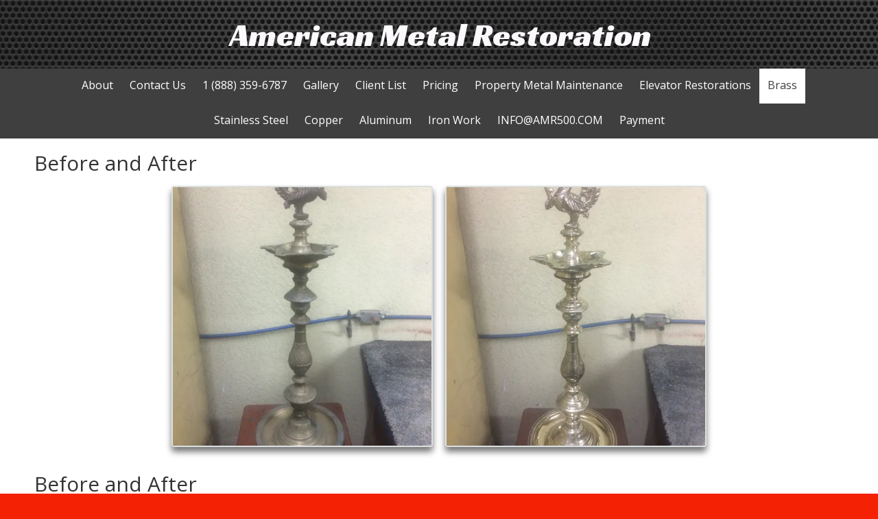

--- FILE ---
content_type: text/html; charset=utf-8
request_url: https://www.americanmetalrestoration.com/brass?page=2&post_id=288152
body_size: 118712
content:
<!DOCTYPE html>
<html class="no-js" lang="en">
  <head>
    <meta charset="utf-8">
    <meta name="viewport" content="width=device-width, initial-scale=1">
    <meta http-equiv="X-UA-Compatible" content="IE=edge,chrome=1">
<script type="text/javascript">window.NREUM||(NREUM={});NREUM.info={"beacon":"bam.nr-data.net","errorBeacon":"bam.nr-data.net","licenseKey":"NRJS-243b9dcdd9befd954e4","applicationID":"1030851535","transactionName":"JVddFRZYX1tSFhdEUAFdQE4XX1xA","queueTime":2,"applicationTime":499,"agent":""}</script>
<script type="text/javascript">(window.NREUM||(NREUM={})).init={privacy:{cookies_enabled:true},ajax:{deny_list:["bam.nr-data.net"]},feature_flags:["soft_nav"],distributed_tracing:{enabled:true}};(window.NREUM||(NREUM={})).loader_config={agentID:"1134260961",accountID:"3672290",trustKey:"3672290",xpid:"VwAAU1RaCBABVFJSDwQGU1cE",licenseKey:"NRJS-243b9dcdd9befd954e4",applicationID:"1030851535",browserID:"1134260961"};;/*! For license information please see nr-loader-spa-1.308.0.min.js.LICENSE.txt */
(()=>{var e,t,r={384:(e,t,r)=>{"use strict";r.d(t,{NT:()=>a,US:()=>u,Zm:()=>o,bQ:()=>d,dV:()=>c,pV:()=>l});var n=r(6154),i=r(1863),s=r(1910);const a={beacon:"bam.nr-data.net",errorBeacon:"bam.nr-data.net"};function o(){return n.gm.NREUM||(n.gm.NREUM={}),void 0===n.gm.newrelic&&(n.gm.newrelic=n.gm.NREUM),n.gm.NREUM}function c(){let e=o();return e.o||(e.o={ST:n.gm.setTimeout,SI:n.gm.setImmediate||n.gm.setInterval,CT:n.gm.clearTimeout,XHR:n.gm.XMLHttpRequest,REQ:n.gm.Request,EV:n.gm.Event,PR:n.gm.Promise,MO:n.gm.MutationObserver,FETCH:n.gm.fetch,WS:n.gm.WebSocket},(0,s.i)(...Object.values(e.o))),e}function d(e,t){let r=o();r.initializedAgents??={},t.initializedAt={ms:(0,i.t)(),date:new Date},r.initializedAgents[e]=t}function u(e,t){o()[e]=t}function l(){return function(){let e=o();const t=e.info||{};e.info={beacon:a.beacon,errorBeacon:a.errorBeacon,...t}}(),function(){let e=o();const t=e.init||{};e.init={...t}}(),c(),function(){let e=o();const t=e.loader_config||{};e.loader_config={...t}}(),o()}},782:(e,t,r)=>{"use strict";r.d(t,{T:()=>n});const n=r(860).K7.pageViewTiming},860:(e,t,r)=>{"use strict";r.d(t,{$J:()=>u,K7:()=>c,P3:()=>d,XX:()=>i,Yy:()=>o,df:()=>s,qY:()=>n,v4:()=>a});const n="events",i="jserrors",s="browser/blobs",a="rum",o="browser/logs",c={ajax:"ajax",genericEvents:"generic_events",jserrors:i,logging:"logging",metrics:"metrics",pageAction:"page_action",pageViewEvent:"page_view_event",pageViewTiming:"page_view_timing",sessionReplay:"session_replay",sessionTrace:"session_trace",softNav:"soft_navigations",spa:"spa"},d={[c.pageViewEvent]:1,[c.pageViewTiming]:2,[c.metrics]:3,[c.jserrors]:4,[c.spa]:5,[c.ajax]:6,[c.sessionTrace]:7,[c.softNav]:8,[c.sessionReplay]:9,[c.logging]:10,[c.genericEvents]:11},u={[c.pageViewEvent]:a,[c.pageViewTiming]:n,[c.ajax]:n,[c.spa]:n,[c.softNav]:n,[c.metrics]:i,[c.jserrors]:i,[c.sessionTrace]:s,[c.sessionReplay]:s,[c.logging]:o,[c.genericEvents]:"ins"}},944:(e,t,r)=>{"use strict";r.d(t,{R:()=>i});var n=r(3241);function i(e,t){"function"==typeof console.debug&&(console.debug("New Relic Warning: https://github.com/newrelic/newrelic-browser-agent/blob/main/docs/warning-codes.md#".concat(e),t),(0,n.W)({agentIdentifier:null,drained:null,type:"data",name:"warn",feature:"warn",data:{code:e,secondary:t}}))}},993:(e,t,r)=>{"use strict";r.d(t,{A$:()=>s,ET:()=>a,TZ:()=>o,p_:()=>i});var n=r(860);const i={ERROR:"ERROR",WARN:"WARN",INFO:"INFO",DEBUG:"DEBUG",TRACE:"TRACE"},s={OFF:0,ERROR:1,WARN:2,INFO:3,DEBUG:4,TRACE:5},a="log",o=n.K7.logging},1541:(e,t,r)=>{"use strict";r.d(t,{U:()=>i,f:()=>n});const n={MFE:"MFE",BA:"BA"};function i(e,t){if(2!==t?.harvestEndpointVersion)return{};const r=t.agentRef.runtime.appMetadata.agents[0].entityGuid;return e?{"source.id":e.id,"source.name":e.name,"source.type":e.type,"parent.id":e.parent?.id||r,"parent.type":e.parent?.type||n.BA}:{"entity.guid":r,appId:t.agentRef.info.applicationID}}},1687:(e,t,r)=>{"use strict";r.d(t,{Ak:()=>d,Ze:()=>h,x3:()=>u});var n=r(3241),i=r(7836),s=r(3606),a=r(860),o=r(2646);const c={};function d(e,t){const r={staged:!1,priority:a.P3[t]||0};l(e),c[e].get(t)||c[e].set(t,r)}function u(e,t){e&&c[e]&&(c[e].get(t)&&c[e].delete(t),p(e,t,!1),c[e].size&&f(e))}function l(e){if(!e)throw new Error("agentIdentifier required");c[e]||(c[e]=new Map)}function h(e="",t="feature",r=!1){if(l(e),!e||!c[e].get(t)||r)return p(e,t);c[e].get(t).staged=!0,f(e)}function f(e){const t=Array.from(c[e]);t.every(([e,t])=>t.staged)&&(t.sort((e,t)=>e[1].priority-t[1].priority),t.forEach(([t])=>{c[e].delete(t),p(e,t)}))}function p(e,t,r=!0){const a=e?i.ee.get(e):i.ee,c=s.i.handlers;if(!a.aborted&&a.backlog&&c){if((0,n.W)({agentIdentifier:e,type:"lifecycle",name:"drain",feature:t}),r){const e=a.backlog[t],r=c[t];if(r){for(let t=0;e&&t<e.length;++t)g(e[t],r);Object.entries(r).forEach(([e,t])=>{Object.values(t||{}).forEach(t=>{t[0]?.on&&t[0]?.context()instanceof o.y&&t[0].on(e,t[1])})})}}a.isolatedBacklog||delete c[t],a.backlog[t]=null,a.emit("drain-"+t,[])}}function g(e,t){var r=e[1];Object.values(t[r]||{}).forEach(t=>{var r=e[0];if(t[0]===r){var n=t[1],i=e[3],s=e[2];n.apply(i,s)}})}},1738:(e,t,r)=>{"use strict";r.d(t,{U:()=>f,Y:()=>h});var n=r(3241),i=r(9908),s=r(1863),a=r(944),o=r(5701),c=r(3969),d=r(8362),u=r(860),l=r(4261);function h(e,t,r,s){const h=s||r;!h||h[e]&&h[e]!==d.d.prototype[e]||(h[e]=function(){(0,i.p)(c.xV,["API/"+e+"/called"],void 0,u.K7.metrics,r.ee),(0,n.W)({agentIdentifier:r.agentIdentifier,drained:!!o.B?.[r.agentIdentifier],type:"data",name:"api",feature:l.Pl+e,data:{}});try{return t.apply(this,arguments)}catch(e){(0,a.R)(23,e)}})}function f(e,t,r,n,a){const o=e.info;null===r?delete o.jsAttributes[t]:o.jsAttributes[t]=r,(a||null===r)&&(0,i.p)(l.Pl+n,[(0,s.t)(),t,r],void 0,"session",e.ee)}},1741:(e,t,r)=>{"use strict";r.d(t,{W:()=>s});var n=r(944),i=r(4261);class s{#e(e,...t){if(this[e]!==s.prototype[e])return this[e](...t);(0,n.R)(35,e)}addPageAction(e,t){return this.#e(i.hG,e,t)}register(e){return this.#e(i.eY,e)}recordCustomEvent(e,t){return this.#e(i.fF,e,t)}setPageViewName(e,t){return this.#e(i.Fw,e,t)}setCustomAttribute(e,t,r){return this.#e(i.cD,e,t,r)}noticeError(e,t){return this.#e(i.o5,e,t)}setUserId(e,t=!1){return this.#e(i.Dl,e,t)}setApplicationVersion(e){return this.#e(i.nb,e)}setErrorHandler(e){return this.#e(i.bt,e)}addRelease(e,t){return this.#e(i.k6,e,t)}log(e,t){return this.#e(i.$9,e,t)}start(){return this.#e(i.d3)}finished(e){return this.#e(i.BL,e)}recordReplay(){return this.#e(i.CH)}pauseReplay(){return this.#e(i.Tb)}addToTrace(e){return this.#e(i.U2,e)}setCurrentRouteName(e){return this.#e(i.PA,e)}interaction(e){return this.#e(i.dT,e)}wrapLogger(e,t,r){return this.#e(i.Wb,e,t,r)}measure(e,t){return this.#e(i.V1,e,t)}consent(e){return this.#e(i.Pv,e)}}},1863:(e,t,r)=>{"use strict";function n(){return Math.floor(performance.now())}r.d(t,{t:()=>n})},1910:(e,t,r)=>{"use strict";r.d(t,{i:()=>s});var n=r(944);const i=new Map;function s(...e){return e.every(e=>{if(i.has(e))return i.get(e);const t="function"==typeof e?e.toString():"",r=t.includes("[native code]"),s=t.includes("nrWrapper");return r||s||(0,n.R)(64,e?.name||t),i.set(e,r),r})}},2555:(e,t,r)=>{"use strict";r.d(t,{D:()=>o,f:()=>a});var n=r(384),i=r(8122);const s={beacon:n.NT.beacon,errorBeacon:n.NT.errorBeacon,licenseKey:void 0,applicationID:void 0,sa:void 0,queueTime:void 0,applicationTime:void 0,ttGuid:void 0,user:void 0,account:void 0,product:void 0,extra:void 0,jsAttributes:{},userAttributes:void 0,atts:void 0,transactionName:void 0,tNamePlain:void 0};function a(e){try{return!!e.licenseKey&&!!e.errorBeacon&&!!e.applicationID}catch(e){return!1}}const o=e=>(0,i.a)(e,s)},2614:(e,t,r)=>{"use strict";r.d(t,{BB:()=>a,H3:()=>n,g:()=>d,iL:()=>c,tS:()=>o,uh:()=>i,wk:()=>s});const n="NRBA",i="SESSION",s=144e5,a=18e5,o={STARTED:"session-started",PAUSE:"session-pause",RESET:"session-reset",RESUME:"session-resume",UPDATE:"session-update"},c={SAME_TAB:"same-tab",CROSS_TAB:"cross-tab"},d={OFF:0,FULL:1,ERROR:2}},2646:(e,t,r)=>{"use strict";r.d(t,{y:()=>n});class n{constructor(e){this.contextId=e}}},2843:(e,t,r)=>{"use strict";r.d(t,{G:()=>s,u:()=>i});var n=r(3878);function i(e,t=!1,r,i){(0,n.DD)("visibilitychange",function(){if(t)return void("hidden"===document.visibilityState&&e());e(document.visibilityState)},r,i)}function s(e,t,r){(0,n.sp)("pagehide",e,t,r)}},3241:(e,t,r)=>{"use strict";r.d(t,{W:()=>s});var n=r(6154);const i="newrelic";function s(e={}){try{n.gm.dispatchEvent(new CustomEvent(i,{detail:e}))}catch(e){}}},3304:(e,t,r)=>{"use strict";r.d(t,{A:()=>s});var n=r(7836);const i=()=>{const e=new WeakSet;return(t,r)=>{if("object"==typeof r&&null!==r){if(e.has(r))return;e.add(r)}return r}};function s(e){try{return JSON.stringify(e,i())??""}catch(e){try{n.ee.emit("internal-error",[e])}catch(e){}return""}}},3333:(e,t,r)=>{"use strict";r.d(t,{$v:()=>u,TZ:()=>n,Xh:()=>c,Zp:()=>i,kd:()=>d,mq:()=>o,nf:()=>a,qN:()=>s});const n=r(860).K7.genericEvents,i=["auxclick","click","copy","keydown","paste","scrollend"],s=["focus","blur"],a=4,o=1e3,c=2e3,d=["PageAction","UserAction","BrowserPerformance"],u={RESOURCES:"experimental.resources",REGISTER:"register"}},3434:(e,t,r)=>{"use strict";r.d(t,{Jt:()=>s,YM:()=>d});var n=r(7836),i=r(5607);const s="nr@original:".concat(i.W),a=50;var o=Object.prototype.hasOwnProperty,c=!1;function d(e,t){return e||(e=n.ee),r.inPlace=function(e,t,n,i,s){n||(n="");const a="-"===n.charAt(0);for(let o=0;o<t.length;o++){const c=t[o],d=e[c];l(d)||(e[c]=r(d,a?c+n:n,i,c,s))}},r.flag=s,r;function r(t,r,n,c,d){return l(t)?t:(r||(r=""),nrWrapper[s]=t,function(e,t,r){if(Object.defineProperty&&Object.keys)try{return Object.keys(e).forEach(function(r){Object.defineProperty(t,r,{get:function(){return e[r]},set:function(t){return e[r]=t,t}})}),t}catch(e){u([e],r)}for(var n in e)o.call(e,n)&&(t[n]=e[n])}(t,nrWrapper,e),nrWrapper);function nrWrapper(){var s,o,l,h;let f;try{o=this,s=[...arguments],l="function"==typeof n?n(s,o):n||{}}catch(t){u([t,"",[s,o,c],l],e)}i(r+"start",[s,o,c],l,d);const p=performance.now();let g;try{return h=t.apply(o,s),g=performance.now(),h}catch(e){throw g=performance.now(),i(r+"err",[s,o,e],l,d),f=e,f}finally{const e=g-p,t={start:p,end:g,duration:e,isLongTask:e>=a,methodName:c,thrownError:f};t.isLongTask&&i("long-task",[t,o],l,d),i(r+"end",[s,o,h],l,d)}}}function i(r,n,i,s){if(!c||t){var a=c;c=!0;try{e.emit(r,n,i,t,s)}catch(t){u([t,r,n,i],e)}c=a}}}function u(e,t){t||(t=n.ee);try{t.emit("internal-error",e)}catch(e){}}function l(e){return!(e&&"function"==typeof e&&e.apply&&!e[s])}},3606:(e,t,r)=>{"use strict";r.d(t,{i:()=>s});var n=r(9908);s.on=a;var i=s.handlers={};function s(e,t,r,s){a(s||n.d,i,e,t,r)}function a(e,t,r,i,s){s||(s="feature"),e||(e=n.d);var a=t[s]=t[s]||{};(a[r]=a[r]||[]).push([e,i])}},3738:(e,t,r)=>{"use strict";r.d(t,{He:()=>i,Kp:()=>o,Lc:()=>d,Rz:()=>u,TZ:()=>n,bD:()=>s,d3:()=>a,jx:()=>l,sl:()=>h,uP:()=>c});const n=r(860).K7.sessionTrace,i="bstResource",s="resource",a="-start",o="-end",c="fn"+a,d="fn"+o,u="pushState",l=1e3,h=3e4},3785:(e,t,r)=>{"use strict";r.d(t,{R:()=>c,b:()=>d});var n=r(9908),i=r(1863),s=r(860),a=r(3969),o=r(993);function c(e,t,r={},c=o.p_.INFO,d=!0,u,l=(0,i.t)()){(0,n.p)(a.xV,["API/logging/".concat(c.toLowerCase(),"/called")],void 0,s.K7.metrics,e),(0,n.p)(o.ET,[l,t,r,c,d,u],void 0,s.K7.logging,e)}function d(e){return"string"==typeof e&&Object.values(o.p_).some(t=>t===e.toUpperCase().trim())}},3878:(e,t,r)=>{"use strict";function n(e,t){return{capture:e,passive:!1,signal:t}}function i(e,t,r=!1,i){window.addEventListener(e,t,n(r,i))}function s(e,t,r=!1,i){document.addEventListener(e,t,n(r,i))}r.d(t,{DD:()=>s,jT:()=>n,sp:()=>i})},3962:(e,t,r)=>{"use strict";r.d(t,{AM:()=>a,O2:()=>l,OV:()=>s,Qu:()=>h,TZ:()=>c,ih:()=>f,pP:()=>o,t1:()=>u,tC:()=>i,wD:()=>d});var n=r(860);const i=["click","keydown","submit"],s="popstate",a="api",o="initialPageLoad",c=n.K7.softNav,d=5e3,u=500,l={INITIAL_PAGE_LOAD:"",ROUTE_CHANGE:1,UNSPECIFIED:2},h={INTERACTION:1,AJAX:2,CUSTOM_END:3,CUSTOM_TRACER:4},f={IP:"in progress",PF:"pending finish",FIN:"finished",CAN:"cancelled"}},3969:(e,t,r)=>{"use strict";r.d(t,{TZ:()=>n,XG:()=>o,rs:()=>i,xV:()=>a,z_:()=>s});const n=r(860).K7.metrics,i="sm",s="cm",a="storeSupportabilityMetrics",o="storeEventMetrics"},4234:(e,t,r)=>{"use strict";r.d(t,{W:()=>s});var n=r(7836),i=r(1687);class s{constructor(e,t){this.agentIdentifier=e,this.ee=n.ee.get(e),this.featureName=t,this.blocked=!1}deregisterDrain(){(0,i.x3)(this.agentIdentifier,this.featureName)}}},4261:(e,t,r)=>{"use strict";r.d(t,{$9:()=>u,BL:()=>c,CH:()=>p,Dl:()=>R,Fw:()=>w,PA:()=>v,Pl:()=>n,Pv:()=>A,Tb:()=>h,U2:()=>a,V1:()=>E,Wb:()=>T,bt:()=>y,cD:()=>b,d3:()=>x,dT:()=>d,eY:()=>g,fF:()=>f,hG:()=>s,hw:()=>i,k6:()=>o,nb:()=>m,o5:()=>l});const n="api-",i=n+"ixn-",s="addPageAction",a="addToTrace",o="addRelease",c="finished",d="interaction",u="log",l="noticeError",h="pauseReplay",f="recordCustomEvent",p="recordReplay",g="register",m="setApplicationVersion",v="setCurrentRouteName",b="setCustomAttribute",y="setErrorHandler",w="setPageViewName",R="setUserId",x="start",T="wrapLogger",E="measure",A="consent"},5205:(e,t,r)=>{"use strict";r.d(t,{j:()=>S});var n=r(384),i=r(1741);var s=r(2555),a=r(3333);const o=e=>{if(!e||"string"!=typeof e)return!1;try{document.createDocumentFragment().querySelector(e)}catch{return!1}return!0};var c=r(2614),d=r(944),u=r(8122);const l="[data-nr-mask]",h=e=>(0,u.a)(e,(()=>{const e={feature_flags:[],experimental:{allow_registered_children:!1,resources:!1},mask_selector:"*",block_selector:"[data-nr-block]",mask_input_options:{color:!1,date:!1,"datetime-local":!1,email:!1,month:!1,number:!1,range:!1,search:!1,tel:!1,text:!1,time:!1,url:!1,week:!1,textarea:!1,select:!1,password:!0}};return{ajax:{deny_list:void 0,block_internal:!0,enabled:!0,autoStart:!0},api:{get allow_registered_children(){return e.feature_flags.includes(a.$v.REGISTER)||e.experimental.allow_registered_children},set allow_registered_children(t){e.experimental.allow_registered_children=t},duplicate_registered_data:!1},browser_consent_mode:{enabled:!1},distributed_tracing:{enabled:void 0,exclude_newrelic_header:void 0,cors_use_newrelic_header:void 0,cors_use_tracecontext_headers:void 0,allowed_origins:void 0},get feature_flags(){return e.feature_flags},set feature_flags(t){e.feature_flags=t},generic_events:{enabled:!0,autoStart:!0},harvest:{interval:30},jserrors:{enabled:!0,autoStart:!0},logging:{enabled:!0,autoStart:!0},metrics:{enabled:!0,autoStart:!0},obfuscate:void 0,page_action:{enabled:!0},page_view_event:{enabled:!0,autoStart:!0},page_view_timing:{enabled:!0,autoStart:!0},performance:{capture_marks:!1,capture_measures:!1,capture_detail:!0,resources:{get enabled(){return e.feature_flags.includes(a.$v.RESOURCES)||e.experimental.resources},set enabled(t){e.experimental.resources=t},asset_types:[],first_party_domains:[],ignore_newrelic:!0}},privacy:{cookies_enabled:!0},proxy:{assets:void 0,beacon:void 0},session:{expiresMs:c.wk,inactiveMs:c.BB},session_replay:{autoStart:!0,enabled:!1,preload:!1,sampling_rate:10,error_sampling_rate:100,collect_fonts:!1,inline_images:!1,fix_stylesheets:!0,mask_all_inputs:!0,get mask_text_selector(){return e.mask_selector},set mask_text_selector(t){o(t)?e.mask_selector="".concat(t,",").concat(l):""===t||null===t?e.mask_selector=l:(0,d.R)(5,t)},get block_class(){return"nr-block"},get ignore_class(){return"nr-ignore"},get mask_text_class(){return"nr-mask"},get block_selector(){return e.block_selector},set block_selector(t){o(t)?e.block_selector+=",".concat(t):""!==t&&(0,d.R)(6,t)},get mask_input_options(){return e.mask_input_options},set mask_input_options(t){t&&"object"==typeof t?e.mask_input_options={...t,password:!0}:(0,d.R)(7,t)}},session_trace:{enabled:!0,autoStart:!0},soft_navigations:{enabled:!0,autoStart:!0},spa:{enabled:!0,autoStart:!0},ssl:void 0,user_actions:{enabled:!0,elementAttributes:["id","className","tagName","type"]}}})());var f=r(6154),p=r(9324);let g=0;const m={buildEnv:p.F3,distMethod:p.Xs,version:p.xv,originTime:f.WN},v={consented:!1},b={appMetadata:{},get consented(){return this.session?.state?.consent||v.consented},set consented(e){v.consented=e},customTransaction:void 0,denyList:void 0,disabled:!1,harvester:void 0,isolatedBacklog:!1,isRecording:!1,loaderType:void 0,maxBytes:3e4,obfuscator:void 0,onerror:void 0,ptid:void 0,releaseIds:{},session:void 0,timeKeeper:void 0,registeredEntities:[],jsAttributesMetadata:{bytes:0},get harvestCount(){return++g}},y=e=>{const t=(0,u.a)(e,b),r=Object.keys(m).reduce((e,t)=>(e[t]={value:m[t],writable:!1,configurable:!0,enumerable:!0},e),{});return Object.defineProperties(t,r)};var w=r(5701);const R=e=>{const t=e.startsWith("http");e+="/",r.p=t?e:"https://"+e};var x=r(7836),T=r(3241);const E={accountID:void 0,trustKey:void 0,agentID:void 0,licenseKey:void 0,applicationID:void 0,xpid:void 0},A=e=>(0,u.a)(e,E),_=new Set;function S(e,t={},r,a){let{init:o,info:c,loader_config:d,runtime:u={},exposed:l=!0}=t;if(!c){const e=(0,n.pV)();o=e.init,c=e.info,d=e.loader_config}e.init=h(o||{}),e.loader_config=A(d||{}),c.jsAttributes??={},f.bv&&(c.jsAttributes.isWorker=!0),e.info=(0,s.D)(c);const p=e.init,g=[c.beacon,c.errorBeacon];_.has(e.agentIdentifier)||(p.proxy.assets&&(R(p.proxy.assets),g.push(p.proxy.assets)),p.proxy.beacon&&g.push(p.proxy.beacon),e.beacons=[...g],function(e){const t=(0,n.pV)();Object.getOwnPropertyNames(i.W.prototype).forEach(r=>{const n=i.W.prototype[r];if("function"!=typeof n||"constructor"===n)return;let s=t[r];e[r]&&!1!==e.exposed&&"micro-agent"!==e.runtime?.loaderType&&(t[r]=(...t)=>{const n=e[r](...t);return s?s(...t):n})})}(e),(0,n.US)("activatedFeatures",w.B)),u.denyList=[...p.ajax.deny_list||[],...p.ajax.block_internal?g:[]],u.ptid=e.agentIdentifier,u.loaderType=r,e.runtime=y(u),_.has(e.agentIdentifier)||(e.ee=x.ee.get(e.agentIdentifier),e.exposed=l,(0,T.W)({agentIdentifier:e.agentIdentifier,drained:!!w.B?.[e.agentIdentifier],type:"lifecycle",name:"initialize",feature:void 0,data:e.config})),_.add(e.agentIdentifier)}},5270:(e,t,r)=>{"use strict";r.d(t,{Aw:()=>a,SR:()=>s,rF:()=>o});var n=r(384),i=r(7767);function s(e){return!!(0,n.dV)().o.MO&&(0,i.V)(e)&&!0===e?.session_trace.enabled}function a(e){return!0===e?.session_replay.preload&&s(e)}function o(e,t){try{if("string"==typeof t?.type){if("password"===t.type.toLowerCase())return"*".repeat(e?.length||0);if(void 0!==t?.dataset?.nrUnmask||t?.classList?.contains("nr-unmask"))return e}}catch(e){}return"string"==typeof e?e.replace(/[\S]/g,"*"):"*".repeat(e?.length||0)}},5289:(e,t,r)=>{"use strict";r.d(t,{GG:()=>a,Qr:()=>c,sB:()=>o});var n=r(3878),i=r(6389);function s(){return"undefined"==typeof document||"complete"===document.readyState}function a(e,t){if(s())return e();const r=(0,i.J)(e),a=setInterval(()=>{s()&&(clearInterval(a),r())},500);(0,n.sp)("load",r,t)}function o(e){if(s())return e();(0,n.DD)("DOMContentLoaded",e)}function c(e){if(s())return e();(0,n.sp)("popstate",e)}},5607:(e,t,r)=>{"use strict";r.d(t,{W:()=>n});const n=(0,r(9566).bz)()},5701:(e,t,r)=>{"use strict";r.d(t,{B:()=>s,t:()=>a});var n=r(3241);const i=new Set,s={};function a(e,t){const r=t.agentIdentifier;s[r]??={},e&&"object"==typeof e&&(i.has(r)||(t.ee.emit("rumresp",[e]),s[r]=e,i.add(r),(0,n.W)({agentIdentifier:r,loaded:!0,drained:!0,type:"lifecycle",name:"load",feature:void 0,data:e})))}},6154:(e,t,r)=>{"use strict";r.d(t,{OF:()=>d,RI:()=>i,WN:()=>h,bv:()=>s,eN:()=>f,gm:()=>a,lR:()=>l,m:()=>c,mw:()=>o,sb:()=>u});var n=r(1863);const i="undefined"!=typeof window&&!!window.document,s="undefined"!=typeof WorkerGlobalScope&&("undefined"!=typeof self&&self instanceof WorkerGlobalScope&&self.navigator instanceof WorkerNavigator||"undefined"!=typeof globalThis&&globalThis instanceof WorkerGlobalScope&&globalThis.navigator instanceof WorkerNavigator),a=i?window:"undefined"!=typeof WorkerGlobalScope&&("undefined"!=typeof self&&self instanceof WorkerGlobalScope&&self||"undefined"!=typeof globalThis&&globalThis instanceof WorkerGlobalScope&&globalThis),o=Boolean("hidden"===a?.document?.visibilityState),c=""+a?.location,d=/iPad|iPhone|iPod/.test(a.navigator?.userAgent),u=d&&"undefined"==typeof SharedWorker,l=(()=>{const e=a.navigator?.userAgent?.match(/Firefox[/\s](\d+\.\d+)/);return Array.isArray(e)&&e.length>=2?+e[1]:0})(),h=Date.now()-(0,n.t)(),f=()=>"undefined"!=typeof PerformanceNavigationTiming&&a?.performance?.getEntriesByType("navigation")?.[0]?.responseStart},6344:(e,t,r)=>{"use strict";r.d(t,{BB:()=>u,Qb:()=>l,TZ:()=>i,Ug:()=>a,Vh:()=>s,_s:()=>o,bc:()=>d,yP:()=>c});var n=r(2614);const i=r(860).K7.sessionReplay,s="errorDuringReplay",a=.12,o={DomContentLoaded:0,Load:1,FullSnapshot:2,IncrementalSnapshot:3,Meta:4,Custom:5},c={[n.g.ERROR]:15e3,[n.g.FULL]:3e5,[n.g.OFF]:0},d={RESET:{message:"Session was reset",sm:"Reset"},IMPORT:{message:"Recorder failed to import",sm:"Import"},TOO_MANY:{message:"429: Too Many Requests",sm:"Too-Many"},TOO_BIG:{message:"Payload was too large",sm:"Too-Big"},CROSS_TAB:{message:"Session Entity was set to OFF on another tab",sm:"Cross-Tab"},ENTITLEMENTS:{message:"Session Replay is not allowed and will not be started",sm:"Entitlement"}},u=5e3,l={API:"api",RESUME:"resume",SWITCH_TO_FULL:"switchToFull",INITIALIZE:"initialize",PRELOAD:"preload"}},6389:(e,t,r)=>{"use strict";function n(e,t=500,r={}){const n=r?.leading||!1;let i;return(...r)=>{n&&void 0===i&&(e.apply(this,r),i=setTimeout(()=>{i=clearTimeout(i)},t)),n||(clearTimeout(i),i=setTimeout(()=>{e.apply(this,r)},t))}}function i(e){let t=!1;return(...r)=>{t||(t=!0,e.apply(this,r))}}r.d(t,{J:()=>i,s:()=>n})},6630:(e,t,r)=>{"use strict";r.d(t,{T:()=>n});const n=r(860).K7.pageViewEvent},6774:(e,t,r)=>{"use strict";r.d(t,{T:()=>n});const n=r(860).K7.jserrors},7295:(e,t,r)=>{"use strict";r.d(t,{Xv:()=>a,gX:()=>i,iW:()=>s});var n=[];function i(e){if(!e||s(e))return!1;if(0===n.length)return!0;if("*"===n[0].hostname)return!1;for(var t=0;t<n.length;t++){var r=n[t];if(r.hostname.test(e.hostname)&&r.pathname.test(e.pathname))return!1}return!0}function s(e){return void 0===e.hostname}function a(e){if(n=[],e&&e.length)for(var t=0;t<e.length;t++){let r=e[t];if(!r)continue;if("*"===r)return void(n=[{hostname:"*"}]);0===r.indexOf("http://")?r=r.substring(7):0===r.indexOf("https://")&&(r=r.substring(8));const i=r.indexOf("/");let s,a;i>0?(s=r.substring(0,i),a=r.substring(i)):(s=r,a="*");let[c]=s.split(":");n.push({hostname:o(c),pathname:o(a,!0)})}}function o(e,t=!1){const r=e.replace(/[.+?^${}()|[\]\\]/g,e=>"\\"+e).replace(/\*/g,".*?");return new RegExp((t?"^":"")+r+"$")}},7485:(e,t,r)=>{"use strict";r.d(t,{D:()=>i});var n=r(6154);function i(e){if(0===(e||"").indexOf("data:"))return{protocol:"data"};try{const t=new URL(e,location.href),r={port:t.port,hostname:t.hostname,pathname:t.pathname,search:t.search,protocol:t.protocol.slice(0,t.protocol.indexOf(":")),sameOrigin:t.protocol===n.gm?.location?.protocol&&t.host===n.gm?.location?.host};return r.port&&""!==r.port||("http:"===t.protocol&&(r.port="80"),"https:"===t.protocol&&(r.port="443")),r.pathname&&""!==r.pathname?r.pathname.startsWith("/")||(r.pathname="/".concat(r.pathname)):r.pathname="/",r}catch(e){return{}}}},7699:(e,t,r)=>{"use strict";r.d(t,{It:()=>s,KC:()=>o,No:()=>i,qh:()=>a});var n=r(860);const i=16e3,s=1e6,a="SESSION_ERROR",o={[n.K7.logging]:!0,[n.K7.genericEvents]:!1,[n.K7.jserrors]:!1,[n.K7.ajax]:!1}},7767:(e,t,r)=>{"use strict";r.d(t,{V:()=>i});var n=r(6154);const i=e=>n.RI&&!0===e?.privacy.cookies_enabled},7836:(e,t,r)=>{"use strict";r.d(t,{P:()=>o,ee:()=>c});var n=r(384),i=r(8990),s=r(2646),a=r(5607);const o="nr@context:".concat(a.W),c=function e(t,r){var n={},a={},u={},l=!1;try{l=16===r.length&&d.initializedAgents?.[r]?.runtime.isolatedBacklog}catch(e){}var h={on:p,addEventListener:p,removeEventListener:function(e,t){var r=n[e];if(!r)return;for(var i=0;i<r.length;i++)r[i]===t&&r.splice(i,1)},emit:function(e,r,n,i,s){!1!==s&&(s=!0);if(c.aborted&&!i)return;t&&s&&t.emit(e,r,n);var o=f(n);g(e).forEach(e=>{e.apply(o,r)});var d=v()[a[e]];d&&d.push([h,e,r,o]);return o},get:m,listeners:g,context:f,buffer:function(e,t){const r=v();if(t=t||"feature",h.aborted)return;Object.entries(e||{}).forEach(([e,n])=>{a[n]=t,t in r||(r[t]=[])})},abort:function(){h._aborted=!0,Object.keys(h.backlog).forEach(e=>{delete h.backlog[e]})},isBuffering:function(e){return!!v()[a[e]]},debugId:r,backlog:l?{}:t&&"object"==typeof t.backlog?t.backlog:{},isolatedBacklog:l};return Object.defineProperty(h,"aborted",{get:()=>{let e=h._aborted||!1;return e||(t&&(e=t.aborted),e)}}),h;function f(e){return e&&e instanceof s.y?e:e?(0,i.I)(e,o,()=>new s.y(o)):new s.y(o)}function p(e,t){n[e]=g(e).concat(t)}function g(e){return n[e]||[]}function m(t){return u[t]=u[t]||e(h,t)}function v(){return h.backlog}}(void 0,"globalEE"),d=(0,n.Zm)();d.ee||(d.ee=c)},8122:(e,t,r)=>{"use strict";r.d(t,{a:()=>i});var n=r(944);function i(e,t){try{if(!e||"object"!=typeof e)return(0,n.R)(3);if(!t||"object"!=typeof t)return(0,n.R)(4);const r=Object.create(Object.getPrototypeOf(t),Object.getOwnPropertyDescriptors(t)),s=0===Object.keys(r).length?e:r;for(let a in s)if(void 0!==e[a])try{if(null===e[a]){r[a]=null;continue}Array.isArray(e[a])&&Array.isArray(t[a])?r[a]=Array.from(new Set([...e[a],...t[a]])):"object"==typeof e[a]&&"object"==typeof t[a]?r[a]=i(e[a],t[a]):r[a]=e[a]}catch(e){r[a]||(0,n.R)(1,e)}return r}catch(e){(0,n.R)(2,e)}}},8139:(e,t,r)=>{"use strict";r.d(t,{u:()=>h});var n=r(7836),i=r(3434),s=r(8990),a=r(6154);const o={},c=a.gm.XMLHttpRequest,d="addEventListener",u="removeEventListener",l="nr@wrapped:".concat(n.P);function h(e){var t=function(e){return(e||n.ee).get("events")}(e);if(o[t.debugId]++)return t;o[t.debugId]=1;var r=(0,i.YM)(t,!0);function h(e){r.inPlace(e,[d,u],"-",p)}function p(e,t){return e[1]}return"getPrototypeOf"in Object&&(a.RI&&f(document,h),c&&f(c.prototype,h),f(a.gm,h)),t.on(d+"-start",function(e,t){var n=e[1];if(null!==n&&("function"==typeof n||"object"==typeof n)&&"newrelic"!==e[0]){var i=(0,s.I)(n,l,function(){var e={object:function(){if("function"!=typeof n.handleEvent)return;return n.handleEvent.apply(n,arguments)},function:n}[typeof n];return e?r(e,"fn-",null,e.name||"anonymous"):n});this.wrapped=e[1]=i}}),t.on(u+"-start",function(e){e[1]=this.wrapped||e[1]}),t}function f(e,t,...r){let n=e;for(;"object"==typeof n&&!Object.prototype.hasOwnProperty.call(n,d);)n=Object.getPrototypeOf(n);n&&t(n,...r)}},8362:(e,t,r)=>{"use strict";r.d(t,{d:()=>s});var n=r(9566),i=r(1741);class s extends i.W{agentIdentifier=(0,n.LA)(16)}},8374:(e,t,r)=>{r.nc=(()=>{try{return document?.currentScript?.nonce}catch(e){}return""})()},8990:(e,t,r)=>{"use strict";r.d(t,{I:()=>i});var n=Object.prototype.hasOwnProperty;function i(e,t,r){if(n.call(e,t))return e[t];var i=r();if(Object.defineProperty&&Object.keys)try{return Object.defineProperty(e,t,{value:i,writable:!0,enumerable:!1}),i}catch(e){}return e[t]=i,i}},9119:(e,t,r)=>{"use strict";r.d(t,{L:()=>s});var n=/([^?#]*)[^#]*(#[^?]*|$).*/,i=/([^?#]*)().*/;function s(e,t){return e?e.replace(t?n:i,"$1$2"):e}},9300:(e,t,r)=>{"use strict";r.d(t,{T:()=>n});const n=r(860).K7.ajax},9324:(e,t,r)=>{"use strict";r.d(t,{AJ:()=>a,F3:()=>i,Xs:()=>s,Yq:()=>o,xv:()=>n});const n="1.308.0",i="PROD",s="CDN",a="@newrelic/rrweb",o="1.0.1"},9566:(e,t,r)=>{"use strict";r.d(t,{LA:()=>o,ZF:()=>c,bz:()=>a,el:()=>d});var n=r(6154);const i="xxxxxxxx-xxxx-4xxx-yxxx-xxxxxxxxxxxx";function s(e,t){return e?15&e[t]:16*Math.random()|0}function a(){const e=n.gm?.crypto||n.gm?.msCrypto;let t,r=0;return e&&e.getRandomValues&&(t=e.getRandomValues(new Uint8Array(30))),i.split("").map(e=>"x"===e?s(t,r++).toString(16):"y"===e?(3&s()|8).toString(16):e).join("")}function o(e){const t=n.gm?.crypto||n.gm?.msCrypto;let r,i=0;t&&t.getRandomValues&&(r=t.getRandomValues(new Uint8Array(e)));const a=[];for(var o=0;o<e;o++)a.push(s(r,i++).toString(16));return a.join("")}function c(){return o(16)}function d(){return o(32)}},9908:(e,t,r)=>{"use strict";r.d(t,{d:()=>n,p:()=>i});var n=r(7836).ee.get("handle");function i(e,t,r,i,s){s?(s.buffer([e],i),s.emit(e,t,r)):(n.buffer([e],i),n.emit(e,t,r))}}},n={};function i(e){var t=n[e];if(void 0!==t)return t.exports;var s=n[e]={exports:{}};return r[e](s,s.exports,i),s.exports}i.m=r,i.d=(e,t)=>{for(var r in t)i.o(t,r)&&!i.o(e,r)&&Object.defineProperty(e,r,{enumerable:!0,get:t[r]})},i.f={},i.e=e=>Promise.all(Object.keys(i.f).reduce((t,r)=>(i.f[r](e,t),t),[])),i.u=e=>({212:"nr-spa-compressor",249:"nr-spa-recorder",478:"nr-spa"}[e]+"-1.308.0.min.js"),i.o=(e,t)=>Object.prototype.hasOwnProperty.call(e,t),e={},t="NRBA-1.308.0.PROD:",i.l=(r,n,s,a)=>{if(e[r])e[r].push(n);else{var o,c;if(void 0!==s)for(var d=document.getElementsByTagName("script"),u=0;u<d.length;u++){var l=d[u];if(l.getAttribute("src")==r||l.getAttribute("data-webpack")==t+s){o=l;break}}if(!o){c=!0;var h={478:"sha512-RSfSVnmHk59T/uIPbdSE0LPeqcEdF4/+XhfJdBuccH5rYMOEZDhFdtnh6X6nJk7hGpzHd9Ujhsy7lZEz/ORYCQ==",249:"sha512-ehJXhmntm85NSqW4MkhfQqmeKFulra3klDyY0OPDUE+sQ3GokHlPh1pmAzuNy//3j4ac6lzIbmXLvGQBMYmrkg==",212:"sha512-B9h4CR46ndKRgMBcK+j67uSR2RCnJfGefU+A7FrgR/k42ovXy5x/MAVFiSvFxuVeEk/pNLgvYGMp1cBSK/G6Fg=="};(o=document.createElement("script")).charset="utf-8",i.nc&&o.setAttribute("nonce",i.nc),o.setAttribute("data-webpack",t+s),o.src=r,0!==o.src.indexOf(window.location.origin+"/")&&(o.crossOrigin="anonymous"),h[a]&&(o.integrity=h[a])}e[r]=[n];var f=(t,n)=>{o.onerror=o.onload=null,clearTimeout(p);var i=e[r];if(delete e[r],o.parentNode&&o.parentNode.removeChild(o),i&&i.forEach(e=>e(n)),t)return t(n)},p=setTimeout(f.bind(null,void 0,{type:"timeout",target:o}),12e4);o.onerror=f.bind(null,o.onerror),o.onload=f.bind(null,o.onload),c&&document.head.appendChild(o)}},i.r=e=>{"undefined"!=typeof Symbol&&Symbol.toStringTag&&Object.defineProperty(e,Symbol.toStringTag,{value:"Module"}),Object.defineProperty(e,"__esModule",{value:!0})},i.p="https://js-agent.newrelic.com/",(()=>{var e={38:0,788:0};i.f.j=(t,r)=>{var n=i.o(e,t)?e[t]:void 0;if(0!==n)if(n)r.push(n[2]);else{var s=new Promise((r,i)=>n=e[t]=[r,i]);r.push(n[2]=s);var a=i.p+i.u(t),o=new Error;i.l(a,r=>{if(i.o(e,t)&&(0!==(n=e[t])&&(e[t]=void 0),n)){var s=r&&("load"===r.type?"missing":r.type),a=r&&r.target&&r.target.src;o.message="Loading chunk "+t+" failed: ("+s+": "+a+")",o.name="ChunkLoadError",o.type=s,o.request=a,n[1](o)}},"chunk-"+t,t)}};var t=(t,r)=>{var n,s,[a,o,c]=r,d=0;if(a.some(t=>0!==e[t])){for(n in o)i.o(o,n)&&(i.m[n]=o[n]);if(c)c(i)}for(t&&t(r);d<a.length;d++)s=a[d],i.o(e,s)&&e[s]&&e[s][0](),e[s]=0},r=self["webpackChunk:NRBA-1.308.0.PROD"]=self["webpackChunk:NRBA-1.308.0.PROD"]||[];r.forEach(t.bind(null,0)),r.push=t.bind(null,r.push.bind(r))})(),(()=>{"use strict";i(8374);var e=i(8362),t=i(860);const r=Object.values(t.K7);var n=i(5205);var s=i(9908),a=i(1863),o=i(4261),c=i(1738);var d=i(1687),u=i(4234),l=i(5289),h=i(6154),f=i(944),p=i(5270),g=i(7767),m=i(6389),v=i(7699);class b extends u.W{constructor(e,t){super(e.agentIdentifier,t),this.agentRef=e,this.abortHandler=void 0,this.featAggregate=void 0,this.loadedSuccessfully=void 0,this.onAggregateImported=new Promise(e=>{this.loadedSuccessfully=e}),this.deferred=Promise.resolve(),!1===e.init[this.featureName].autoStart?this.deferred=new Promise((t,r)=>{this.ee.on("manual-start-all",(0,m.J)(()=>{(0,d.Ak)(e.agentIdentifier,this.featureName),t()}))}):(0,d.Ak)(e.agentIdentifier,t)}importAggregator(e,t,r={}){if(this.featAggregate)return;const n=async()=>{let n;await this.deferred;try{if((0,g.V)(e.init)){const{setupAgentSession:t}=await i.e(478).then(i.bind(i,8766));n=t(e)}}catch(e){(0,f.R)(20,e),this.ee.emit("internal-error",[e]),(0,s.p)(v.qh,[e],void 0,this.featureName,this.ee)}try{if(!this.#t(this.featureName,n,e.init))return(0,d.Ze)(this.agentIdentifier,this.featureName),void this.loadedSuccessfully(!1);const{Aggregate:i}=await t();this.featAggregate=new i(e,r),e.runtime.harvester.initializedAggregates.push(this.featAggregate),this.loadedSuccessfully(!0)}catch(e){(0,f.R)(34,e),this.abortHandler?.(),(0,d.Ze)(this.agentIdentifier,this.featureName,!0),this.loadedSuccessfully(!1),this.ee&&this.ee.abort()}};h.RI?(0,l.GG)(()=>n(),!0):n()}#t(e,r,n){if(this.blocked)return!1;switch(e){case t.K7.sessionReplay:return(0,p.SR)(n)&&!!r;case t.K7.sessionTrace:return!!r;default:return!0}}}var y=i(6630),w=i(2614),R=i(3241);class x extends b{static featureName=y.T;constructor(e){var t;super(e,y.T),this.setupInspectionEvents(e.agentIdentifier),t=e,(0,c.Y)(o.Fw,function(e,r){"string"==typeof e&&("/"!==e.charAt(0)&&(e="/"+e),t.runtime.customTransaction=(r||"http://custom.transaction")+e,(0,s.p)(o.Pl+o.Fw,[(0,a.t)()],void 0,void 0,t.ee))},t),this.importAggregator(e,()=>i.e(478).then(i.bind(i,2467)))}setupInspectionEvents(e){const t=(t,r)=>{t&&(0,R.W)({agentIdentifier:e,timeStamp:t.timeStamp,loaded:"complete"===t.target.readyState,type:"window",name:r,data:t.target.location+""})};(0,l.sB)(e=>{t(e,"DOMContentLoaded")}),(0,l.GG)(e=>{t(e,"load")}),(0,l.Qr)(e=>{t(e,"navigate")}),this.ee.on(w.tS.UPDATE,(t,r)=>{(0,R.W)({agentIdentifier:e,type:"lifecycle",name:"session",data:r})})}}var T=i(384);class E extends e.d{constructor(e){var t;(super(),h.gm)?(this.features={},(0,T.bQ)(this.agentIdentifier,this),this.desiredFeatures=new Set(e.features||[]),this.desiredFeatures.add(x),(0,n.j)(this,e,e.loaderType||"agent"),t=this,(0,c.Y)(o.cD,function(e,r,n=!1){if("string"==typeof e){if(["string","number","boolean"].includes(typeof r)||null===r)return(0,c.U)(t,e,r,o.cD,n);(0,f.R)(40,typeof r)}else(0,f.R)(39,typeof e)},t),function(e){(0,c.Y)(o.Dl,function(t,r=!1){if("string"!=typeof t&&null!==t)return void(0,f.R)(41,typeof t);const n=e.info.jsAttributes["enduser.id"];r&&null!=n&&n!==t?(0,s.p)(o.Pl+"setUserIdAndResetSession",[t],void 0,"session",e.ee):(0,c.U)(e,"enduser.id",t,o.Dl,!0)},e)}(this),function(e){(0,c.Y)(o.nb,function(t){if("string"==typeof t||null===t)return(0,c.U)(e,"application.version",t,o.nb,!1);(0,f.R)(42,typeof t)},e)}(this),function(e){(0,c.Y)(o.d3,function(){e.ee.emit("manual-start-all")},e)}(this),function(e){(0,c.Y)(o.Pv,function(t=!0){if("boolean"==typeof t){if((0,s.p)(o.Pl+o.Pv,[t],void 0,"session",e.ee),e.runtime.consented=t,t){const t=e.features.page_view_event;t.onAggregateImported.then(e=>{const r=t.featAggregate;e&&!r.sentRum&&r.sendRum()})}}else(0,f.R)(65,typeof t)},e)}(this),this.run()):(0,f.R)(21)}get config(){return{info:this.info,init:this.init,loader_config:this.loader_config,runtime:this.runtime}}get api(){return this}run(){try{const e=function(e){const t={};return r.forEach(r=>{t[r]=!!e[r]?.enabled}),t}(this.init),n=[...this.desiredFeatures];n.sort((e,r)=>t.P3[e.featureName]-t.P3[r.featureName]),n.forEach(r=>{if(!e[r.featureName]&&r.featureName!==t.K7.pageViewEvent)return;if(r.featureName===t.K7.spa)return void(0,f.R)(67);const n=function(e){switch(e){case t.K7.ajax:return[t.K7.jserrors];case t.K7.sessionTrace:return[t.K7.ajax,t.K7.pageViewEvent];case t.K7.sessionReplay:return[t.K7.sessionTrace];case t.K7.pageViewTiming:return[t.K7.pageViewEvent];default:return[]}}(r.featureName).filter(e=>!(e in this.features));n.length>0&&(0,f.R)(36,{targetFeature:r.featureName,missingDependencies:n}),this.features[r.featureName]=new r(this)})}catch(e){(0,f.R)(22,e);for(const e in this.features)this.features[e].abortHandler?.();const t=(0,T.Zm)();delete t.initializedAgents[this.agentIdentifier]?.features,delete this.sharedAggregator;return t.ee.get(this.agentIdentifier).abort(),!1}}}var A=i(2843),_=i(782);class S extends b{static featureName=_.T;constructor(e){super(e,_.T),h.RI&&((0,A.u)(()=>(0,s.p)("docHidden",[(0,a.t)()],void 0,_.T,this.ee),!0),(0,A.G)(()=>(0,s.p)("winPagehide",[(0,a.t)()],void 0,_.T,this.ee)),this.importAggregator(e,()=>i.e(478).then(i.bind(i,9917))))}}var O=i(3969);class I extends b{static featureName=O.TZ;constructor(e){super(e,O.TZ),h.RI&&document.addEventListener("securitypolicyviolation",e=>{(0,s.p)(O.xV,["Generic/CSPViolation/Detected"],void 0,this.featureName,this.ee)}),this.importAggregator(e,()=>i.e(478).then(i.bind(i,6555)))}}var N=i(6774),P=i(3878),k=i(3304);class D{constructor(e,t,r,n,i){this.name="UncaughtError",this.message="string"==typeof e?e:(0,k.A)(e),this.sourceURL=t,this.line=r,this.column=n,this.__newrelic=i}}function C(e){return M(e)?e:new D(void 0!==e?.message?e.message:e,e?.filename||e?.sourceURL,e?.lineno||e?.line,e?.colno||e?.col,e?.__newrelic,e?.cause)}function j(e){const t="Unhandled Promise Rejection: ";if(!e?.reason)return;if(M(e.reason)){try{e.reason.message.startsWith(t)||(e.reason.message=t+e.reason.message)}catch(e){}return C(e.reason)}const r=C(e.reason);return(r.message||"").startsWith(t)||(r.message=t+r.message),r}function L(e){if(e.error instanceof SyntaxError&&!/:\d+$/.test(e.error.stack?.trim())){const t=new D(e.message,e.filename,e.lineno,e.colno,e.error.__newrelic,e.cause);return t.name=SyntaxError.name,t}return M(e.error)?e.error:C(e)}function M(e){return e instanceof Error&&!!e.stack}function H(e,r,n,i,o=(0,a.t)()){"string"==typeof e&&(e=new Error(e)),(0,s.p)("err",[e,o,!1,r,n.runtime.isRecording,void 0,i],void 0,t.K7.jserrors,n.ee),(0,s.p)("uaErr",[],void 0,t.K7.genericEvents,n.ee)}var B=i(1541),K=i(993),W=i(3785);function U(e,{customAttributes:t={},level:r=K.p_.INFO}={},n,i,s=(0,a.t)()){(0,W.R)(n.ee,e,t,r,!1,i,s)}function F(e,r,n,i,c=(0,a.t)()){(0,s.p)(o.Pl+o.hG,[c,e,r,i],void 0,t.K7.genericEvents,n.ee)}function V(e,r,n,i,c=(0,a.t)()){const{start:d,end:u,customAttributes:l}=r||{},h={customAttributes:l||{}};if("object"!=typeof h.customAttributes||"string"!=typeof e||0===e.length)return void(0,f.R)(57);const p=(e,t)=>null==e?t:"number"==typeof e?e:e instanceof PerformanceMark?e.startTime:Number.NaN;if(h.start=p(d,0),h.end=p(u,c),Number.isNaN(h.start)||Number.isNaN(h.end))(0,f.R)(57);else{if(h.duration=h.end-h.start,!(h.duration<0))return(0,s.p)(o.Pl+o.V1,[h,e,i],void 0,t.K7.genericEvents,n.ee),h;(0,f.R)(58)}}function G(e,r={},n,i,c=(0,a.t)()){(0,s.p)(o.Pl+o.fF,[c,e,r,i],void 0,t.K7.genericEvents,n.ee)}function z(e){(0,c.Y)(o.eY,function(t){return Y(e,t)},e)}function Y(e,r,n){(0,f.R)(54,"newrelic.register"),r||={},r.type=B.f.MFE,r.licenseKey||=e.info.licenseKey,r.blocked=!1,r.parent=n||{},Array.isArray(r.tags)||(r.tags=[]);const i={};r.tags.forEach(e=>{"name"!==e&&"id"!==e&&(i["source.".concat(e)]=!0)}),r.isolated??=!0;let o=()=>{};const c=e.runtime.registeredEntities;if(!r.isolated){const e=c.find(({metadata:{target:{id:e}}})=>e===r.id&&!r.isolated);if(e)return e}const d=e=>{r.blocked=!0,o=e};function u(e){return"string"==typeof e&&!!e.trim()&&e.trim().length<501||"number"==typeof e}e.init.api.allow_registered_children||d((0,m.J)(()=>(0,f.R)(55))),u(r.id)&&u(r.name)||d((0,m.J)(()=>(0,f.R)(48,r)));const l={addPageAction:(t,n={})=>g(F,[t,{...i,...n},e],r),deregister:()=>{d((0,m.J)(()=>(0,f.R)(68)))},log:(t,n={})=>g(U,[t,{...n,customAttributes:{...i,...n.customAttributes||{}}},e],r),measure:(t,n={})=>g(V,[t,{...n,customAttributes:{...i,...n.customAttributes||{}}},e],r),noticeError:(t,n={})=>g(H,[t,{...i,...n},e],r),register:(t={})=>g(Y,[e,t],l.metadata.target),recordCustomEvent:(t,n={})=>g(G,[t,{...i,...n},e],r),setApplicationVersion:e=>p("application.version",e),setCustomAttribute:(e,t)=>p(e,t),setUserId:e=>p("enduser.id",e),metadata:{customAttributes:i,target:r}},h=()=>(r.blocked&&o(),r.blocked);h()||c.push(l);const p=(e,t)=>{h()||(i[e]=t)},g=(r,n,i)=>{if(h())return;const o=(0,a.t)();(0,s.p)(O.xV,["API/register/".concat(r.name,"/called")],void 0,t.K7.metrics,e.ee);try{if(e.init.api.duplicate_registered_data&&"register"!==r.name){let e=n;if(n[1]instanceof Object){const t={"child.id":i.id,"child.type":i.type};e="customAttributes"in n[1]?[n[0],{...n[1],customAttributes:{...n[1].customAttributes,...t}},...n.slice(2)]:[n[0],{...n[1],...t},...n.slice(2)]}r(...e,void 0,o)}return r(...n,i,o)}catch(e){(0,f.R)(50,e)}};return l}class Z extends b{static featureName=N.T;constructor(e){var t;super(e,N.T),t=e,(0,c.Y)(o.o5,(e,r)=>H(e,r,t),t),function(e){(0,c.Y)(o.bt,function(t){e.runtime.onerror=t},e)}(e),function(e){let t=0;(0,c.Y)(o.k6,function(e,r){++t>10||(this.runtime.releaseIds[e.slice(-200)]=(""+r).slice(-200))},e)}(e),z(e);try{this.removeOnAbort=new AbortController}catch(e){}this.ee.on("internal-error",(t,r)=>{this.abortHandler&&(0,s.p)("ierr",[C(t),(0,a.t)(),!0,{},e.runtime.isRecording,r],void 0,this.featureName,this.ee)}),h.gm.addEventListener("unhandledrejection",t=>{this.abortHandler&&(0,s.p)("err",[j(t),(0,a.t)(),!1,{unhandledPromiseRejection:1},e.runtime.isRecording],void 0,this.featureName,this.ee)},(0,P.jT)(!1,this.removeOnAbort?.signal)),h.gm.addEventListener("error",t=>{this.abortHandler&&(0,s.p)("err",[L(t),(0,a.t)(),!1,{},e.runtime.isRecording],void 0,this.featureName,this.ee)},(0,P.jT)(!1,this.removeOnAbort?.signal)),this.abortHandler=this.#r,this.importAggregator(e,()=>i.e(478).then(i.bind(i,2176)))}#r(){this.removeOnAbort?.abort(),this.abortHandler=void 0}}var q=i(8990);let X=1;function J(e){const t=typeof e;return!e||"object"!==t&&"function"!==t?-1:e===h.gm?0:(0,q.I)(e,"nr@id",function(){return X++})}function Q(e){if("string"==typeof e&&e.length)return e.length;if("object"==typeof e){if("undefined"!=typeof ArrayBuffer&&e instanceof ArrayBuffer&&e.byteLength)return e.byteLength;if("undefined"!=typeof Blob&&e instanceof Blob&&e.size)return e.size;if(!("undefined"!=typeof FormData&&e instanceof FormData))try{return(0,k.A)(e).length}catch(e){return}}}var ee=i(8139),te=i(7836),re=i(3434);const ne={},ie=["open","send"];function se(e){var t=e||te.ee;const r=function(e){return(e||te.ee).get("xhr")}(t);if(void 0===h.gm.XMLHttpRequest)return r;if(ne[r.debugId]++)return r;ne[r.debugId]=1,(0,ee.u)(t);var n=(0,re.YM)(r),i=h.gm.XMLHttpRequest,s=h.gm.MutationObserver,a=h.gm.Promise,o=h.gm.setInterval,c="readystatechange",d=["onload","onerror","onabort","onloadstart","onloadend","onprogress","ontimeout"],u=[],l=h.gm.XMLHttpRequest=function(e){const t=new i(e),s=r.context(t);try{r.emit("new-xhr",[t],s),t.addEventListener(c,(a=s,function(){var e=this;e.readyState>3&&!a.resolved&&(a.resolved=!0,r.emit("xhr-resolved",[],e)),n.inPlace(e,d,"fn-",y)}),(0,P.jT)(!1))}catch(e){(0,f.R)(15,e);try{r.emit("internal-error",[e])}catch(e){}}var a;return t};function p(e,t){n.inPlace(t,["onreadystatechange"],"fn-",y)}if(function(e,t){for(var r in e)t[r]=e[r]}(i,l),l.prototype=i.prototype,n.inPlace(l.prototype,ie,"-xhr-",y),r.on("send-xhr-start",function(e,t){p(e,t),function(e){u.push(e),s&&(g?g.then(b):o?o(b):(m=-m,v.data=m))}(t)}),r.on("open-xhr-start",p),s){var g=a&&a.resolve();if(!o&&!a){var m=1,v=document.createTextNode(m);new s(b).observe(v,{characterData:!0})}}else t.on("fn-end",function(e){e[0]&&e[0].type===c||b()});function b(){for(var e=0;e<u.length;e++)p(0,u[e]);u.length&&(u=[])}function y(e,t){return t}return r}var ae="fetch-",oe=ae+"body-",ce=["arrayBuffer","blob","json","text","formData"],de=h.gm.Request,ue=h.gm.Response,le="prototype";const he={};function fe(e){const t=function(e){return(e||te.ee).get("fetch")}(e);if(!(de&&ue&&h.gm.fetch))return t;if(he[t.debugId]++)return t;function r(e,r,n){var i=e[r];"function"==typeof i&&(e[r]=function(){var e,r=[...arguments],s={};t.emit(n+"before-start",[r],s),s[te.P]&&s[te.P].dt&&(e=s[te.P].dt);var a=i.apply(this,r);return t.emit(n+"start",[r,e],a),a.then(function(e){return t.emit(n+"end",[null,e],a),e},function(e){throw t.emit(n+"end",[e],a),e})})}return he[t.debugId]=1,ce.forEach(e=>{r(de[le],e,oe),r(ue[le],e,oe)}),r(h.gm,"fetch",ae),t.on(ae+"end",function(e,r){var n=this;if(r){var i=r.headers.get("content-length");null!==i&&(n.rxSize=i),t.emit(ae+"done",[null,r],n)}else t.emit(ae+"done",[e],n)}),t}var pe=i(7485),ge=i(9566);class me{constructor(e){this.agentRef=e}generateTracePayload(e){const t=this.agentRef.loader_config;if(!this.shouldGenerateTrace(e)||!t)return null;var r=(t.accountID||"").toString()||null,n=(t.agentID||"").toString()||null,i=(t.trustKey||"").toString()||null;if(!r||!n)return null;var s=(0,ge.ZF)(),a=(0,ge.el)(),o=Date.now(),c={spanId:s,traceId:a,timestamp:o};return(e.sameOrigin||this.isAllowedOrigin(e)&&this.useTraceContextHeadersForCors())&&(c.traceContextParentHeader=this.generateTraceContextParentHeader(s,a),c.traceContextStateHeader=this.generateTraceContextStateHeader(s,o,r,n,i)),(e.sameOrigin&&!this.excludeNewrelicHeader()||!e.sameOrigin&&this.isAllowedOrigin(e)&&this.useNewrelicHeaderForCors())&&(c.newrelicHeader=this.generateTraceHeader(s,a,o,r,n,i)),c}generateTraceContextParentHeader(e,t){return"00-"+t+"-"+e+"-01"}generateTraceContextStateHeader(e,t,r,n,i){return i+"@nr=0-1-"+r+"-"+n+"-"+e+"----"+t}generateTraceHeader(e,t,r,n,i,s){if(!("function"==typeof h.gm?.btoa))return null;var a={v:[0,1],d:{ty:"Browser",ac:n,ap:i,id:e,tr:t,ti:r}};return s&&n!==s&&(a.d.tk=s),btoa((0,k.A)(a))}shouldGenerateTrace(e){return this.agentRef.init?.distributed_tracing?.enabled&&this.isAllowedOrigin(e)}isAllowedOrigin(e){var t=!1;const r=this.agentRef.init?.distributed_tracing;if(e.sameOrigin)t=!0;else if(r?.allowed_origins instanceof Array)for(var n=0;n<r.allowed_origins.length;n++){var i=(0,pe.D)(r.allowed_origins[n]);if(e.hostname===i.hostname&&e.protocol===i.protocol&&e.port===i.port){t=!0;break}}return t}excludeNewrelicHeader(){var e=this.agentRef.init?.distributed_tracing;return!!e&&!!e.exclude_newrelic_header}useNewrelicHeaderForCors(){var e=this.agentRef.init?.distributed_tracing;return!!e&&!1!==e.cors_use_newrelic_header}useTraceContextHeadersForCors(){var e=this.agentRef.init?.distributed_tracing;return!!e&&!!e.cors_use_tracecontext_headers}}var ve=i(9300),be=i(7295);function ye(e){return"string"==typeof e?e:e instanceof(0,T.dV)().o.REQ?e.url:h.gm?.URL&&e instanceof URL?e.href:void 0}var we=["load","error","abort","timeout"],Re=we.length,xe=(0,T.dV)().o.REQ,Te=(0,T.dV)().o.XHR;const Ee="X-NewRelic-App-Data";class Ae extends b{static featureName=ve.T;constructor(e){super(e,ve.T),this.dt=new me(e),this.handler=(e,t,r,n)=>(0,s.p)(e,t,r,n,this.ee);try{const e={xmlhttprequest:"xhr",fetch:"fetch",beacon:"beacon"};h.gm?.performance?.getEntriesByType("resource").forEach(r=>{if(r.initiatorType in e&&0!==r.responseStatus){const n={status:r.responseStatus},i={rxSize:r.transferSize,duration:Math.floor(r.duration),cbTime:0};_e(n,r.name),this.handler("xhr",[n,i,r.startTime,r.responseEnd,e[r.initiatorType]],void 0,t.K7.ajax)}})}catch(e){}fe(this.ee),se(this.ee),function(e,r,n,i){function o(e){var t=this;t.totalCbs=0,t.called=0,t.cbTime=0,t.end=T,t.ended=!1,t.xhrGuids={},t.lastSize=null,t.loadCaptureCalled=!1,t.params=this.params||{},t.metrics=this.metrics||{},t.latestLongtaskEnd=0,e.addEventListener("load",function(r){E(t,e)},(0,P.jT)(!1)),h.lR||e.addEventListener("progress",function(e){t.lastSize=e.loaded},(0,P.jT)(!1))}function c(e){this.params={method:e[0]},_e(this,e[1]),this.metrics={}}function d(t,r){e.loader_config.xpid&&this.sameOrigin&&r.setRequestHeader("X-NewRelic-ID",e.loader_config.xpid);var n=i.generateTracePayload(this.parsedOrigin);if(n){var s=!1;n.newrelicHeader&&(r.setRequestHeader("newrelic",n.newrelicHeader),s=!0),n.traceContextParentHeader&&(r.setRequestHeader("traceparent",n.traceContextParentHeader),n.traceContextStateHeader&&r.setRequestHeader("tracestate",n.traceContextStateHeader),s=!0),s&&(this.dt=n)}}function u(e,t){var n=this.metrics,i=e[0],s=this;if(n&&i){var o=Q(i);o&&(n.txSize=o)}this.startTime=(0,a.t)(),this.body=i,this.listener=function(e){try{"abort"!==e.type||s.loadCaptureCalled||(s.params.aborted=!0),("load"!==e.type||s.called===s.totalCbs&&(s.onloadCalled||"function"!=typeof t.onload)&&"function"==typeof s.end)&&s.end(t)}catch(e){try{r.emit("internal-error",[e])}catch(e){}}};for(var c=0;c<Re;c++)t.addEventListener(we[c],this.listener,(0,P.jT)(!1))}function l(e,t,r){this.cbTime+=e,t?this.onloadCalled=!0:this.called+=1,this.called!==this.totalCbs||!this.onloadCalled&&"function"==typeof r.onload||"function"!=typeof this.end||this.end(r)}function f(e,t){var r=""+J(e)+!!t;this.xhrGuids&&!this.xhrGuids[r]&&(this.xhrGuids[r]=!0,this.totalCbs+=1)}function p(e,t){var r=""+J(e)+!!t;this.xhrGuids&&this.xhrGuids[r]&&(delete this.xhrGuids[r],this.totalCbs-=1)}function g(){this.endTime=(0,a.t)()}function m(e,t){t instanceof Te&&"load"===e[0]&&r.emit("xhr-load-added",[e[1],e[2]],t)}function v(e,t){t instanceof Te&&"load"===e[0]&&r.emit("xhr-load-removed",[e[1],e[2]],t)}function b(e,t,r){t instanceof Te&&("onload"===r&&(this.onload=!0),("load"===(e[0]&&e[0].type)||this.onload)&&(this.xhrCbStart=(0,a.t)()))}function y(e,t){this.xhrCbStart&&r.emit("xhr-cb-time",[(0,a.t)()-this.xhrCbStart,this.onload,t],t)}function w(e){var t,r=e[1]||{};if("string"==typeof e[0]?0===(t=e[0]).length&&h.RI&&(t=""+h.gm.location.href):e[0]&&e[0].url?t=e[0].url:h.gm?.URL&&e[0]&&e[0]instanceof URL?t=e[0].href:"function"==typeof e[0].toString&&(t=e[0].toString()),"string"==typeof t&&0!==t.length){t&&(this.parsedOrigin=(0,pe.D)(t),this.sameOrigin=this.parsedOrigin.sameOrigin);var n=i.generateTracePayload(this.parsedOrigin);if(n&&(n.newrelicHeader||n.traceContextParentHeader))if(e[0]&&e[0].headers)o(e[0].headers,n)&&(this.dt=n);else{var s={};for(var a in r)s[a]=r[a];s.headers=new Headers(r.headers||{}),o(s.headers,n)&&(this.dt=n),e.length>1?e[1]=s:e.push(s)}}function o(e,t){var r=!1;return t.newrelicHeader&&(e.set("newrelic",t.newrelicHeader),r=!0),t.traceContextParentHeader&&(e.set("traceparent",t.traceContextParentHeader),t.traceContextStateHeader&&e.set("tracestate",t.traceContextStateHeader),r=!0),r}}function R(e,t){this.params={},this.metrics={},this.startTime=(0,a.t)(),this.dt=t,e.length>=1&&(this.target=e[0]),e.length>=2&&(this.opts=e[1]);var r=this.opts||{},n=this.target;_e(this,ye(n));var i=(""+(n&&n instanceof xe&&n.method||r.method||"GET")).toUpperCase();this.params.method=i,this.body=r.body,this.txSize=Q(r.body)||0}function x(e,r){if(this.endTime=(0,a.t)(),this.params||(this.params={}),(0,be.iW)(this.params))return;let i;this.params.status=r?r.status:0,"string"==typeof this.rxSize&&this.rxSize.length>0&&(i=+this.rxSize);const s={txSize:this.txSize,rxSize:i,duration:(0,a.t)()-this.startTime};n("xhr",[this.params,s,this.startTime,this.endTime,"fetch"],this,t.K7.ajax)}function T(e){const r=this.params,i=this.metrics;if(!this.ended){this.ended=!0;for(let t=0;t<Re;t++)e.removeEventListener(we[t],this.listener,!1);r.aborted||(0,be.iW)(r)||(i.duration=(0,a.t)()-this.startTime,this.loadCaptureCalled||4!==e.readyState?null==r.status&&(r.status=0):E(this,e),i.cbTime=this.cbTime,n("xhr",[r,i,this.startTime,this.endTime,"xhr"],this,t.K7.ajax))}}function E(e,n){e.params.status=n.status;var i=function(e,t){var r=e.responseType;return"json"===r&&null!==t?t:"arraybuffer"===r||"blob"===r||"json"===r?Q(e.response):"text"===r||""===r||void 0===r?Q(e.responseText):void 0}(n,e.lastSize);if(i&&(e.metrics.rxSize=i),e.sameOrigin&&n.getAllResponseHeaders().indexOf(Ee)>=0){var a=n.getResponseHeader(Ee);a&&((0,s.p)(O.rs,["Ajax/CrossApplicationTracing/Header/Seen"],void 0,t.K7.metrics,r),e.params.cat=a.split(", ").pop())}e.loadCaptureCalled=!0}r.on("new-xhr",o),r.on("open-xhr-start",c),r.on("open-xhr-end",d),r.on("send-xhr-start",u),r.on("xhr-cb-time",l),r.on("xhr-load-added",f),r.on("xhr-load-removed",p),r.on("xhr-resolved",g),r.on("addEventListener-end",m),r.on("removeEventListener-end",v),r.on("fn-end",y),r.on("fetch-before-start",w),r.on("fetch-start",R),r.on("fn-start",b),r.on("fetch-done",x)}(e,this.ee,this.handler,this.dt),this.importAggregator(e,()=>i.e(478).then(i.bind(i,3845)))}}function _e(e,t){var r=(0,pe.D)(t),n=e.params||e;n.hostname=r.hostname,n.port=r.port,n.protocol=r.protocol,n.host=r.hostname+":"+r.port,n.pathname=r.pathname,e.parsedOrigin=r,e.sameOrigin=r.sameOrigin}const Se={},Oe=["pushState","replaceState"];function Ie(e){const t=function(e){return(e||te.ee).get("history")}(e);return!h.RI||Se[t.debugId]++||(Se[t.debugId]=1,(0,re.YM)(t).inPlace(window.history,Oe,"-")),t}var Ne=i(3738);function Pe(e){(0,c.Y)(o.BL,function(r=Date.now()){const n=r-h.WN;n<0&&(0,f.R)(62,r),(0,s.p)(O.XG,[o.BL,{time:n}],void 0,t.K7.metrics,e.ee),e.addToTrace({name:o.BL,start:r,origin:"nr"}),(0,s.p)(o.Pl+o.hG,[n,o.BL],void 0,t.K7.genericEvents,e.ee)},e)}const{He:ke,bD:De,d3:Ce,Kp:je,TZ:Le,Lc:Me,uP:He,Rz:Be}=Ne;class Ke extends b{static featureName=Le;constructor(e){var r;super(e,Le),r=e,(0,c.Y)(o.U2,function(e){if(!(e&&"object"==typeof e&&e.name&&e.start))return;const n={n:e.name,s:e.start-h.WN,e:(e.end||e.start)-h.WN,o:e.origin||"",t:"api"};n.s<0||n.e<0||n.e<n.s?(0,f.R)(61,{start:n.s,end:n.e}):(0,s.p)("bstApi",[n],void 0,t.K7.sessionTrace,r.ee)},r),Pe(e);if(!(0,g.V)(e.init))return void this.deregisterDrain();const n=this.ee;let d;Ie(n),this.eventsEE=(0,ee.u)(n),this.eventsEE.on(He,function(e,t){this.bstStart=(0,a.t)()}),this.eventsEE.on(Me,function(e,r){(0,s.p)("bst",[e[0],r,this.bstStart,(0,a.t)()],void 0,t.K7.sessionTrace,n)}),n.on(Be+Ce,function(e){this.time=(0,a.t)(),this.startPath=location.pathname+location.hash}),n.on(Be+je,function(e){(0,s.p)("bstHist",[location.pathname+location.hash,this.startPath,this.time],void 0,t.K7.sessionTrace,n)});try{d=new PerformanceObserver(e=>{const r=e.getEntries();(0,s.p)(ke,[r],void 0,t.K7.sessionTrace,n)}),d.observe({type:De,buffered:!0})}catch(e){}this.importAggregator(e,()=>i.e(478).then(i.bind(i,6974)),{resourceObserver:d})}}var We=i(6344);class Ue extends b{static featureName=We.TZ;#n;recorder;constructor(e){var r;let n;super(e,We.TZ),r=e,(0,c.Y)(o.CH,function(){(0,s.p)(o.CH,[],void 0,t.K7.sessionReplay,r.ee)},r),function(e){(0,c.Y)(o.Tb,function(){(0,s.p)(o.Tb,[],void 0,t.K7.sessionReplay,e.ee)},e)}(e);try{n=JSON.parse(localStorage.getItem("".concat(w.H3,"_").concat(w.uh)))}catch(e){}(0,p.SR)(e.init)&&this.ee.on(o.CH,()=>this.#i()),this.#s(n)&&this.importRecorder().then(e=>{e.startRecording(We.Qb.PRELOAD,n?.sessionReplayMode)}),this.importAggregator(this.agentRef,()=>i.e(478).then(i.bind(i,6167)),this),this.ee.on("err",e=>{this.blocked||this.agentRef.runtime.isRecording&&(this.errorNoticed=!0,(0,s.p)(We.Vh,[e],void 0,this.featureName,this.ee))})}#s(e){return e&&(e.sessionReplayMode===w.g.FULL||e.sessionReplayMode===w.g.ERROR)||(0,p.Aw)(this.agentRef.init)}importRecorder(){return this.recorder?Promise.resolve(this.recorder):(this.#n??=Promise.all([i.e(478),i.e(249)]).then(i.bind(i,4866)).then(({Recorder:e})=>(this.recorder=new e(this),this.recorder)).catch(e=>{throw this.ee.emit("internal-error",[e]),this.blocked=!0,e}),this.#n)}#i(){this.blocked||(this.featAggregate?this.featAggregate.mode!==w.g.FULL&&this.featAggregate.initializeRecording(w.g.FULL,!0,We.Qb.API):this.importRecorder().then(()=>{this.recorder.startRecording(We.Qb.API,w.g.FULL)}))}}var Fe=i(3962);class Ve extends b{static featureName=Fe.TZ;constructor(e){if(super(e,Fe.TZ),function(e){const r=e.ee.get("tracer");function n(){}(0,c.Y)(o.dT,function(e){return(new n).get("object"==typeof e?e:{})},e);const i=n.prototype={createTracer:function(n,i){var o={},c=this,d="function"==typeof i;return(0,s.p)(O.xV,["API/createTracer/called"],void 0,t.K7.metrics,e.ee),function(){if(r.emit((d?"":"no-")+"fn-start",[(0,a.t)(),c,d],o),d)try{return i.apply(this,arguments)}catch(e){const t="string"==typeof e?new Error(e):e;throw r.emit("fn-err",[arguments,this,t],o),t}finally{r.emit("fn-end",[(0,a.t)()],o)}}}};["actionText","setName","setAttribute","save","ignore","onEnd","getContext","end","get"].forEach(r=>{c.Y.apply(this,[r,function(){return(0,s.p)(o.hw+r,[performance.now(),...arguments],this,t.K7.softNav,e.ee),this},e,i])}),(0,c.Y)(o.PA,function(){(0,s.p)(o.hw+"routeName",[performance.now(),...arguments],void 0,t.K7.softNav,e.ee)},e)}(e),!h.RI||!(0,T.dV)().o.MO)return;const r=Ie(this.ee);try{this.removeOnAbort=new AbortController}catch(e){}Fe.tC.forEach(e=>{(0,P.sp)(e,e=>{l(e)},!0,this.removeOnAbort?.signal)});const n=()=>(0,s.p)("newURL",[(0,a.t)(),""+window.location],void 0,this.featureName,this.ee);r.on("pushState-end",n),r.on("replaceState-end",n),(0,P.sp)(Fe.OV,e=>{l(e),(0,s.p)("newURL",[e.timeStamp,""+window.location],void 0,this.featureName,this.ee)},!0,this.removeOnAbort?.signal);let d=!1;const u=new((0,T.dV)().o.MO)((e,t)=>{d||(d=!0,requestAnimationFrame(()=>{(0,s.p)("newDom",[(0,a.t)()],void 0,this.featureName,this.ee),d=!1}))}),l=(0,m.s)(e=>{"loading"!==document.readyState&&((0,s.p)("newUIEvent",[e],void 0,this.featureName,this.ee),u.observe(document.body,{attributes:!0,childList:!0,subtree:!0,characterData:!0}))},100,{leading:!0});this.abortHandler=function(){this.removeOnAbort?.abort(),u.disconnect(),this.abortHandler=void 0},this.importAggregator(e,()=>i.e(478).then(i.bind(i,4393)),{domObserver:u})}}var Ge=i(3333),ze=i(9119);const Ye={},Ze=new Set;function qe(e){return"string"==typeof e?{type:"string",size:(new TextEncoder).encode(e).length}:e instanceof ArrayBuffer?{type:"ArrayBuffer",size:e.byteLength}:e instanceof Blob?{type:"Blob",size:e.size}:e instanceof DataView?{type:"DataView",size:e.byteLength}:ArrayBuffer.isView(e)?{type:"TypedArray",size:e.byteLength}:{type:"unknown",size:0}}class Xe{constructor(e,t){this.timestamp=(0,a.t)(),this.currentUrl=(0,ze.L)(window.location.href),this.socketId=(0,ge.LA)(8),this.requestedUrl=(0,ze.L)(e),this.requestedProtocols=Array.isArray(t)?t.join(","):t||"",this.openedAt=void 0,this.protocol=void 0,this.extensions=void 0,this.binaryType=void 0,this.messageOrigin=void 0,this.messageCount=0,this.messageBytes=0,this.messageBytesMin=0,this.messageBytesMax=0,this.messageTypes=void 0,this.sendCount=0,this.sendBytes=0,this.sendBytesMin=0,this.sendBytesMax=0,this.sendTypes=void 0,this.closedAt=void 0,this.closeCode=void 0,this.closeReason="unknown",this.closeWasClean=void 0,this.connectedDuration=0,this.hasErrors=void 0}}class $e extends b{static featureName=Ge.TZ;constructor(e){super(e,Ge.TZ);const r=e.init.feature_flags.includes("websockets"),n=[e.init.page_action.enabled,e.init.performance.capture_marks,e.init.performance.capture_measures,e.init.performance.resources.enabled,e.init.user_actions.enabled,r];var d;let u,l;if(d=e,(0,c.Y)(o.hG,(e,t)=>F(e,t,d),d),function(e){(0,c.Y)(o.fF,(t,r)=>G(t,r,e),e)}(e),Pe(e),z(e),function(e){(0,c.Y)(o.V1,(t,r)=>V(t,r,e),e)}(e),r&&(l=function(e){if(!(0,T.dV)().o.WS)return e;const t=e.get("websockets");if(Ye[t.debugId]++)return t;Ye[t.debugId]=1,(0,A.G)(()=>{const e=(0,a.t)();Ze.forEach(r=>{r.nrData.closedAt=e,r.nrData.closeCode=1001,r.nrData.closeReason="Page navigating away",r.nrData.closeWasClean=!1,r.nrData.openedAt&&(r.nrData.connectedDuration=e-r.nrData.openedAt),t.emit("ws",[r.nrData],r)})});class r extends WebSocket{static name="WebSocket";static toString(){return"function WebSocket() { [native code] }"}toString(){return"[object WebSocket]"}get[Symbol.toStringTag](){return r.name}#a(e){(e.__newrelic??={}).socketId=this.nrData.socketId,this.nrData.hasErrors??=!0}constructor(...e){super(...e),this.nrData=new Xe(e[0],e[1]),this.addEventListener("open",()=>{this.nrData.openedAt=(0,a.t)(),["protocol","extensions","binaryType"].forEach(e=>{this.nrData[e]=this[e]}),Ze.add(this)}),this.addEventListener("message",e=>{const{type:t,size:r}=qe(e.data);this.nrData.messageOrigin??=(0,ze.L)(e.origin),this.nrData.messageCount++,this.nrData.messageBytes+=r,this.nrData.messageBytesMin=Math.min(this.nrData.messageBytesMin||1/0,r),this.nrData.messageBytesMax=Math.max(this.nrData.messageBytesMax,r),(this.nrData.messageTypes??"").includes(t)||(this.nrData.messageTypes=this.nrData.messageTypes?"".concat(this.nrData.messageTypes,",").concat(t):t)}),this.addEventListener("close",e=>{this.nrData.closedAt=(0,a.t)(),this.nrData.closeCode=e.code,e.reason&&(this.nrData.closeReason=e.reason),this.nrData.closeWasClean=e.wasClean,this.nrData.connectedDuration=this.nrData.closedAt-this.nrData.openedAt,Ze.delete(this),t.emit("ws",[this.nrData],this)})}addEventListener(e,t,...r){const n=this,i="function"==typeof t?function(...e){try{return t.apply(this,e)}catch(e){throw n.#a(e),e}}:t?.handleEvent?{handleEvent:function(...e){try{return t.handleEvent.apply(t,e)}catch(e){throw n.#a(e),e}}}:t;return super.addEventListener(e,i,...r)}send(e){if(this.readyState===WebSocket.OPEN){const{type:t,size:r}=qe(e);this.nrData.sendCount++,this.nrData.sendBytes+=r,this.nrData.sendBytesMin=Math.min(this.nrData.sendBytesMin||1/0,r),this.nrData.sendBytesMax=Math.max(this.nrData.sendBytesMax,r),(this.nrData.sendTypes??"").includes(t)||(this.nrData.sendTypes=this.nrData.sendTypes?"".concat(this.nrData.sendTypes,",").concat(t):t)}try{return super.send(e)}catch(e){throw this.#a(e),e}}close(...e){try{super.close(...e)}catch(e){throw this.#a(e),e}}}return h.gm.WebSocket=r,t}(this.ee)),h.RI){if(fe(this.ee),se(this.ee),u=Ie(this.ee),e.init.user_actions.enabled){function f(t){const r=(0,pe.D)(t);return e.beacons.includes(r.hostname+":"+r.port)}function p(){u.emit("navChange")}Ge.Zp.forEach(e=>(0,P.sp)(e,e=>(0,s.p)("ua",[e],void 0,this.featureName,this.ee),!0)),Ge.qN.forEach(e=>{const t=(0,m.s)(e=>{(0,s.p)("ua",[e],void 0,this.featureName,this.ee)},500,{leading:!0});(0,P.sp)(e,t)}),h.gm.addEventListener("error",()=>{(0,s.p)("uaErr",[],void 0,t.K7.genericEvents,this.ee)},(0,P.jT)(!1,this.removeOnAbort?.signal)),this.ee.on("open-xhr-start",(e,r)=>{f(e[1])||r.addEventListener("readystatechange",()=>{2===r.readyState&&(0,s.p)("uaXhr",[],void 0,t.K7.genericEvents,this.ee)})}),this.ee.on("fetch-start",e=>{e.length>=1&&!f(ye(e[0]))&&(0,s.p)("uaXhr",[],void 0,t.K7.genericEvents,this.ee)}),u.on("pushState-end",p),u.on("replaceState-end",p),window.addEventListener("hashchange",p,(0,P.jT)(!0,this.removeOnAbort?.signal)),window.addEventListener("popstate",p,(0,P.jT)(!0,this.removeOnAbort?.signal))}if(e.init.performance.resources.enabled&&h.gm.PerformanceObserver?.supportedEntryTypes.includes("resource")){new PerformanceObserver(e=>{e.getEntries().forEach(e=>{(0,s.p)("browserPerformance.resource",[e],void 0,this.featureName,this.ee)})}).observe({type:"resource",buffered:!0})}}r&&l.on("ws",e=>{(0,s.p)("ws-complete",[e],void 0,this.featureName,this.ee)});try{this.removeOnAbort=new AbortController}catch(g){}this.abortHandler=()=>{this.removeOnAbort?.abort(),this.abortHandler=void 0},n.some(e=>e)?this.importAggregator(e,()=>i.e(478).then(i.bind(i,8019))):this.deregisterDrain()}}var Je=i(2646);const Qe=new Map;function et(e,t,r,n,i=!0){if("object"!=typeof t||!t||"string"!=typeof r||!r||"function"!=typeof t[r])return(0,f.R)(29);const s=function(e){return(e||te.ee).get("logger")}(e),a=(0,re.YM)(s),o=new Je.y(te.P);o.level=n.level,o.customAttributes=n.customAttributes,o.autoCaptured=i;const c=t[r]?.[re.Jt]||t[r];return Qe.set(c,o),a.inPlace(t,[r],"wrap-logger-",()=>Qe.get(c)),s}var tt=i(1910);class rt extends b{static featureName=K.TZ;constructor(e){var t;super(e,K.TZ),t=e,(0,c.Y)(o.$9,(e,r)=>U(e,r,t),t),function(e){(0,c.Y)(o.Wb,(t,r,{customAttributes:n={},level:i=K.p_.INFO}={})=>{et(e.ee,t,r,{customAttributes:n,level:i},!1)},e)}(e),z(e);const r=this.ee;["log","error","warn","info","debug","trace"].forEach(e=>{(0,tt.i)(h.gm.console[e]),et(r,h.gm.console,e,{level:"log"===e?"info":e})}),this.ee.on("wrap-logger-end",function([e]){const{level:t,customAttributes:n,autoCaptured:i}=this;(0,W.R)(r,e,n,t,i)}),this.importAggregator(e,()=>i.e(478).then(i.bind(i,5288)))}}new E({features:[Ae,x,S,Ke,Ue,I,Z,$e,rt,Ve],loaderType:"spa"})})()})();</script>


    	<title>brass, polishing brass, buffing brass, cleaning brass, fixing brass,tampa, florida, St petersburg</title>
	<meta name="description" content="brass, polishing brass, buffing brass, cleaning brass, fixing brass,tampa, florida, St petersburg">
	<meta name="keywords" content="brass, polishing brass, buffing brass, cleaning brass, fixing brass,tampa, florida, St petersburg">


	

    <link rel="preconnect" href="https://fonts.googleapis.com">
    <link rel="preconnect" href="https://fonts.gstatic.com" crossorigin>
    <link href="https://fonts.googleapis.com/css2?family=Open+Sans:ital,wght@0,400;0,700;1,400;1,700&family=Oswald&family=Racing+Sans+One&display=swap" rel="stylesheet">

    <link rel="stylesheet" href="/assets/site-9eb88ac486bc157ee91f2acf2787a8f31f380a3ab65def59450ba1b57125c1a9.css" />
    <link rel="stylesheet" href="/system/sites/5337/custom.css?t=1595364835" />

    <!--[if (gte IE 10)|!(IE)]><!-->
    <!--<![endif]-->

    
    
    <script src="/assets/modernizr-5b260783c5e23a62a2a4a31304b93643fce78a1291ee747b60a91c23f01c0f3b.js"></script>
    <script src="/assets/respond.js/dest/respond.src-cecde35ca5b295ed289797f910fc62fe80029112755562799acab5928f1e8d47.js"></script>
    <meta name="csrf-param" content="authenticity_token" />
<meta name="csrf-token" content="tcuNUMjlJIFIftpwwVI2KB2dQhgxuEhOcfRinZip2zWddjNxgqGIVHeFfSJo7ZQVKVWtds2kZQHRKSy5rYl8AQ" />
    <link rel="canonical" href="https://www.americanmetalrestoration.com/brass?page=2&amp;post_id=288152">


    <!-- Global site tag (gtag.js) - Google Analytics -->
    <script async src="https://www.googletagmanager.com/gtag/js?id=G-183KX7JDET"></script>
    <script>
      window.dataLayer = window.dataLayer || [];
      function gtag(){dataLayer.push(arguments);}
      gtag('js', new Date());

      gtag('config', 'G-183KX7JDET');

    </script>

    
  </head>

  <body class=" " data-page-id="42108">
    <a href="#main" class="skip-to-content">Skip to content</a>

    
    


    <div class="site-container">

      <header class="primary-header layout-bottom_nav_center_branding header-style-logo-text ">
        <div class="branding">
          <div class="headings">
    <h1><a href="/">American Metal Restoration</a></h1>
</div>

        </div>

        <nav class="primary-navigation clearfix" aria-label="Site">
  <div class="inner-wrap">
    <a href="#" title="View Menu" class="fas fa-bars menu-toggle "></a>

              <ul class="page-listing" data-behavior="site-navigation">
      <li>


          <a class="" href="/">
            <div>
              About

            </div>
</a>
      </li>
      <li>


          <a class="" href="/contact-us">
            <div>
              Contact Us

            </div>
</a>
      </li>
      <li>


          <a class="" href="/1-888-359-6787">
            <div>
              1 (888) 359-6787

            </div>
</a>
      </li>
      <li>


          <a class="" href="/gallery">
            <div>
              Gallery

            </div>
</a>
      </li>
      <li>


          <a class="" href="/client-list">
            <div>
              Client List

            </div>
</a>
      </li>
      <li>


          <a class="" href="/pricing">
            <div>
              Pricing

            </div>
</a>
      </li>
      <li>


          <a class="" href="/property-metal-maintenance">
            <div>
              Property Metal Maintenance

            </div>
</a>
      </li>
      <li>


          <a class="" href="/elevator-restorations">
            <div>
              Elevator Restorations

            </div>
</a>
      </li>
      <li>


          <a class="active" href="/brass">
            <div>
              Brass

            </div>
</a>
      </li>
      <li>


          <a class="" href="/stainless-steel">
            <div>
              Stainless Steel

            </div>
</a>
      </li>
      <li>


          <a class="" href="/copper">
            <div>
              ​Copper

            </div>
</a>
      </li>
      <li>


          <a class="" href="/aluminum">
            <div>
              Aluminum

            </div>
</a>
      </li>
      <li>


          <a class="" href="/iron-work">
            <div>
              Iron Work

            </div>
</a>
      </li>
      <li>


          <a class="" href="/info-amr500-com">
            <div>
              INFO@AMR500.COM

            </div>
</a>
      </li>
      <li>


          <a class="" href="/payment">
            <div>
              Payment

            </div>
</a>
      </li>

  </ul>


  </div>
</nav>

          <ul class="location-quick-links clearfix">

      <li>
        <a title="Call us" href="tel:+18883596787">
          <i class="fas fa-phone"></i>
          Call
</a>      </li>


      <li>
        <a title="View on a map" target="_blank" aria-label="View Map (opens in new window)" data-track="/a/track_map_view" href="https://maps.google.com/maps?q=2101+Starkey+Road%2C+Largo+%2C+Florida+33771&amp;z=15&amp;mrt=loc">
          <i class="fas fa-map-marker-alt"></i>
          Map
</a>      </li>

      <li>
        <a title="View hours" data-modal="true" href="/a/locations/hours">
          <i class="far fa-clock"></i>
          Hours
</a>      </li>


      <li>
        <a title="Contact us" data-modal="true" href="/a/locations/contact/5642?return_to=%2Fbrass%3Fpage%3D2%26post_id%3D288152">
          <i class="fas fa-envelope"></i>
          Email
</a>      </li>

  </ul>

      </header>

      <main class="posts-container" id="main">

        


<div class="posts">

		
<div class="post-container">
  <article class="post post-gallery full-width images-per-row-3 crop--square photo-border photo-shadow rollover-effect" id="post_270515" data-id="270515" data-type="Gallery">

    <div class="post-body">
      
  <div class="post--title wysiwyg-text"><h2>Before and After</h2></div>


<div class="gallery-photos-wrapper clearfix">

		<div class="gallery-photo">
      <figure class="photo--outer-wrapper">

        <a class="photo--inner-wrapper" href="https://d14tal8bchn59o.cloudfront.net/t_id0wkpoIekeNZBWyRTXn69vlorn5fEyUC1FOVLlpk/w:1920/plain/https://02f0a56ef46d93f03c90-22ac5f107621879d5667e0d7ed595bdb.ssl.cf2.rackcdn.com/sites/5337/photos/350417/br120170821-27264-6z57jn_original.jpg" target="_blank" rel="gallery-25121"><img alt="Br120170821 27264 6z57jn" sizes="(min-width: 600px) 33vw, 75vw" width="960" height="960" srcset="https://d14tal8bchn59o.cloudfront.net/D4WWVOrxxlo37olEJh9oeDrQoSyHrQ51mPTkpfF0RUA/rs:fill:200:200:1/plain/https://02f0a56ef46d93f03c90-22ac5f107621879d5667e0d7ed595bdb.ssl.cf2.rackcdn.com/sites/5337/photos/350417/br120170821-27264-6z57jn_original.jpg 200w, https://d14tal8bchn59o.cloudfront.net/B51zqAH7ddkTQEHcG26lRrmWv3gaoXFsLBE6yANdJ1k/rs:fill:300:300:1/plain/https://02f0a56ef46d93f03c90-22ac5f107621879d5667e0d7ed595bdb.ssl.cf2.rackcdn.com/sites/5337/photos/350417/br120170821-27264-6z57jn_original.jpg 300w, https://d14tal8bchn59o.cloudfront.net/UF1pNCg8tKUD_cYkNIaC9L9RcudIKBg_wPY3iP7PHF4/rs:fill:400:400:1/plain/https://02f0a56ef46d93f03c90-22ac5f107621879d5667e0d7ed595bdb.ssl.cf2.rackcdn.com/sites/5337/photos/350417/br120170821-27264-6z57jn_original.jpg 400w, https://d14tal8bchn59o.cloudfront.net/lmgic7ka1ih6OcbzRNrAXg5SOHtWeuQR23LPhcjSjkw/rs:fill:500:500:1/plain/https://02f0a56ef46d93f03c90-22ac5f107621879d5667e0d7ed595bdb.ssl.cf2.rackcdn.com/sites/5337/photos/350417/br120170821-27264-6z57jn_original.jpg 500w, https://d14tal8bchn59o.cloudfront.net/xwZdij3wPCGiLEZ1QAcrzyvfU_duCMVxJIFIeM108ss/rs:fill:600:600:1/plain/https://02f0a56ef46d93f03c90-22ac5f107621879d5667e0d7ed595bdb.ssl.cf2.rackcdn.com/sites/5337/photos/350417/br120170821-27264-6z57jn_original.jpg 600w, https://d14tal8bchn59o.cloudfront.net/LOWVdJB1dxaHnoTSXOXojeS5UXQVy2nFgKDoaOwyvkM/rs:fill:700:700:1/plain/https://02f0a56ef46d93f03c90-22ac5f107621879d5667e0d7ed595bdb.ssl.cf2.rackcdn.com/sites/5337/photos/350417/br120170821-27264-6z57jn_original.jpg 700w, https://d14tal8bchn59o.cloudfront.net/Ugve6E_xY3clpVFNIojvyWJUXYs1q8HBARJHRlLmGus/rs:fill:800:800:1/plain/https://02f0a56ef46d93f03c90-22ac5f107621879d5667e0d7ed595bdb.ssl.cf2.rackcdn.com/sites/5337/photos/350417/br120170821-27264-6z57jn_original.jpg 800w, https://d14tal8bchn59o.cloudfront.net/pC3H8ZUCoUt5buHifUeaR4pKiG7P4rRXvhKbC5T69Ac/rs:fill:900:900:1/plain/https://02f0a56ef46d93f03c90-22ac5f107621879d5667e0d7ed595bdb.ssl.cf2.rackcdn.com/sites/5337/photos/350417/br120170821-27264-6z57jn_original.jpg 900w, https://d14tal8bchn59o.cloudfront.net/yizWOGsz5AfpnJlf2xfxAN6F6v4PRkM7jgCKvaVaEg8/rs:fill:1000:1000:1/plain/https://02f0a56ef46d93f03c90-22ac5f107621879d5667e0d7ed595bdb.ssl.cf2.rackcdn.com/sites/5337/photos/350417/br120170821-27264-6z57jn_original.jpg 1000w, https://d14tal8bchn59o.cloudfront.net/JgEUFey3-oVBuPZeF35R29FZZpasqHgtU-k4bE3B9SI/rs:fill:1100:1100:1/plain/https://02f0a56ef46d93f03c90-22ac5f107621879d5667e0d7ed595bdb.ssl.cf2.rackcdn.com/sites/5337/photos/350417/br120170821-27264-6z57jn_original.jpg 1100w, https://d14tal8bchn59o.cloudfront.net/EEK8Qta4C6KD5YoPpG9PZthVMWvErT2FdaqJEjsVhpM/rs:fill:1200:1200:1/plain/https://02f0a56ef46d93f03c90-22ac5f107621879d5667e0d7ed595bdb.ssl.cf2.rackcdn.com/sites/5337/photos/350417/br120170821-27264-6z57jn_original.jpg 1200w, https://d14tal8bchn59o.cloudfront.net/JBDe7-AtKJQZpPQU1zVUCVPJlT8f_Qda_OlVgDy9DwM/rs:fill:1300:1300:1/plain/https://02f0a56ef46d93f03c90-22ac5f107621879d5667e0d7ed595bdb.ssl.cf2.rackcdn.com/sites/5337/photos/350417/br120170821-27264-6z57jn_original.jpg 1300w, https://d14tal8bchn59o.cloudfront.net/Zou_eme0XSkKRG0l7JTT2jcjG5yHtkE4D0bcNcoCiWE/rs:fill:1400:1400:1/plain/https://02f0a56ef46d93f03c90-22ac5f107621879d5667e0d7ed595bdb.ssl.cf2.rackcdn.com/sites/5337/photos/350417/br120170821-27264-6z57jn_original.jpg 1400w, https://d14tal8bchn59o.cloudfront.net/ZIq-ZGJhLaGF485MwMbUblJBxPR3rSFTlGp70Z66pFE/rs:fill:1500:1500:1/plain/https://02f0a56ef46d93f03c90-22ac5f107621879d5667e0d7ed595bdb.ssl.cf2.rackcdn.com/sites/5337/photos/350417/br120170821-27264-6z57jn_original.jpg 1500w, https://d14tal8bchn59o.cloudfront.net/RkFm1Fn7z9DM5WinmLLwOspzhgDhn8d3Fqqjo7zPg4U/rs:fill:1600:1600:1/plain/https://02f0a56ef46d93f03c90-22ac5f107621879d5667e0d7ed595bdb.ssl.cf2.rackcdn.com/sites/5337/photos/350417/br120170821-27264-6z57jn_original.jpg 1600w, https://d14tal8bchn59o.cloudfront.net/DBPf1ksitv-vhqwpPWno8GsBcTw3Vp421Jhucg76yUg/rs:fill:1700:1700:1/plain/https://02f0a56ef46d93f03c90-22ac5f107621879d5667e0d7ed595bdb.ssl.cf2.rackcdn.com/sites/5337/photos/350417/br120170821-27264-6z57jn_original.jpg 1700w, https://d14tal8bchn59o.cloudfront.net/OMiX0_k_b7rNJn_q7LkJfZdQAjDtBZOm1UsT1aDC-2A/rs:fill:1800:1800:1/plain/https://02f0a56ef46d93f03c90-22ac5f107621879d5667e0d7ed595bdb.ssl.cf2.rackcdn.com/sites/5337/photos/350417/br120170821-27264-6z57jn_original.jpg 1800w, https://d14tal8bchn59o.cloudfront.net/zNDPn76tARTiEf_9UI47uRMeEjyoyXqBsYhDngzgKjw/rs:fill:1900:1900:1/plain/https://02f0a56ef46d93f03c90-22ac5f107621879d5667e0d7ed595bdb.ssl.cf2.rackcdn.com/sites/5337/photos/350417/br120170821-27264-6z57jn_original.jpg 1900w, https://d14tal8bchn59o.cloudfront.net/jXChpN6EPkYYzNJO-Cq_Nmri19KCNdHWg2VMPyl3-zA/rs:fill:2000:2000:1/plain/https://02f0a56ef46d93f03c90-22ac5f107621879d5667e0d7ed595bdb.ssl.cf2.rackcdn.com/sites/5337/photos/350417/br120170821-27264-6z57jn_original.jpg 2000w" src="https://d14tal8bchn59o.cloudfront.net/DZ3mbhd38QECmMtC6e2RBaEpC9VWuMKVFn-rcCC5Qtc/rs:fill:960:960:1/plain/https://02f0a56ef46d93f03c90-22ac5f107621879d5667e0d7ed595bdb.ssl.cf2.rackcdn.com/sites/5337/photos/350417/br120170821-27264-6z57jn_original.jpg" /></a>
        <figcaption></figcaption>
      </figure>



    </div>
		<div class="gallery-photo">
      <figure class="photo--outer-wrapper">

        <a class="photo--inner-wrapper" href="https://d14tal8bchn59o.cloudfront.net/85naBav3SXrw6EIAmytKKb7GFAky5ySWNkwdFVDwfv8/w:1920/plain/https://02f0a56ef46d93f03c90-22ac5f107621879d5667e0d7ed595bdb.ssl.cf2.rackcdn.com/sites/5337/photos/350416/br220170821-27413-8g181w_original.jpg" target="_blank" rel="gallery-25121"><img alt="Br220170821 27413 8g181w" sizes="(min-width: 600px) 33vw, 75vw" width="960" height="960" srcset="https://d14tal8bchn59o.cloudfront.net/L6Yxo2EOO7JyXYKnKPqNwAksDPrGgrdD0JFPrBHvr74/rs:fill:200:200:1/plain/https://02f0a56ef46d93f03c90-22ac5f107621879d5667e0d7ed595bdb.ssl.cf2.rackcdn.com/sites/5337/photos/350416/br220170821-27413-8g181w_original.jpg 200w, https://d14tal8bchn59o.cloudfront.net/tCmTZwYLt5Fj-z6E2PGo0dl12ACwtemJlg5Ty5uIOkc/rs:fill:300:300:1/plain/https://02f0a56ef46d93f03c90-22ac5f107621879d5667e0d7ed595bdb.ssl.cf2.rackcdn.com/sites/5337/photos/350416/br220170821-27413-8g181w_original.jpg 300w, https://d14tal8bchn59o.cloudfront.net/l6zDXQ5seEduj-f_nt7wsuQ1JYcgWTYKYxlM3Qx3qSc/rs:fill:400:400:1/plain/https://02f0a56ef46d93f03c90-22ac5f107621879d5667e0d7ed595bdb.ssl.cf2.rackcdn.com/sites/5337/photos/350416/br220170821-27413-8g181w_original.jpg 400w, https://d14tal8bchn59o.cloudfront.net/ZUffvVbCol5BDIs_un4eOmydT5YXi291O4HMfqSqKlk/rs:fill:500:500:1/plain/https://02f0a56ef46d93f03c90-22ac5f107621879d5667e0d7ed595bdb.ssl.cf2.rackcdn.com/sites/5337/photos/350416/br220170821-27413-8g181w_original.jpg 500w, https://d14tal8bchn59o.cloudfront.net/3ZbaR_JXXlLwhEogfdyt9eeEX-iJ_0dMkWQ6fDxr5q8/rs:fill:600:600:1/plain/https://02f0a56ef46d93f03c90-22ac5f107621879d5667e0d7ed595bdb.ssl.cf2.rackcdn.com/sites/5337/photos/350416/br220170821-27413-8g181w_original.jpg 600w, https://d14tal8bchn59o.cloudfront.net/iL_BYoD6vhM1lqDLAEu_nOyAWhSVQD9_vQBW-Mp4kQo/rs:fill:700:700:1/plain/https://02f0a56ef46d93f03c90-22ac5f107621879d5667e0d7ed595bdb.ssl.cf2.rackcdn.com/sites/5337/photos/350416/br220170821-27413-8g181w_original.jpg 700w, https://d14tal8bchn59o.cloudfront.net/5mP88NbBTb39QcG4iTovV0c7yPGEiAvQpW5zkfG8ofQ/rs:fill:800:800:1/plain/https://02f0a56ef46d93f03c90-22ac5f107621879d5667e0d7ed595bdb.ssl.cf2.rackcdn.com/sites/5337/photos/350416/br220170821-27413-8g181w_original.jpg 800w, https://d14tal8bchn59o.cloudfront.net/iax65KFjQOqMHUxYH3XSJR8glqBwXShQGgrhdihdPZE/rs:fill:900:900:1/plain/https://02f0a56ef46d93f03c90-22ac5f107621879d5667e0d7ed595bdb.ssl.cf2.rackcdn.com/sites/5337/photos/350416/br220170821-27413-8g181w_original.jpg 900w, https://d14tal8bchn59o.cloudfront.net/dbhXwEJibIw3HEgZA4Kg6MtZdCuQhqJ1duyOyg4nBgs/rs:fill:1000:1000:1/plain/https://02f0a56ef46d93f03c90-22ac5f107621879d5667e0d7ed595bdb.ssl.cf2.rackcdn.com/sites/5337/photos/350416/br220170821-27413-8g181w_original.jpg 1000w, https://d14tal8bchn59o.cloudfront.net/BpGu7KHLPgLOKCOc2QI6C9ff84BdAt9tS3m1FFZjYfQ/rs:fill:1100:1100:1/plain/https://02f0a56ef46d93f03c90-22ac5f107621879d5667e0d7ed595bdb.ssl.cf2.rackcdn.com/sites/5337/photos/350416/br220170821-27413-8g181w_original.jpg 1100w, https://d14tal8bchn59o.cloudfront.net/gRy4IVrqs3Zy6tJ-51bIqNfMzkz6OdvZtMhxyycPv78/rs:fill:1200:1200:1/plain/https://02f0a56ef46d93f03c90-22ac5f107621879d5667e0d7ed595bdb.ssl.cf2.rackcdn.com/sites/5337/photos/350416/br220170821-27413-8g181w_original.jpg 1200w, https://d14tal8bchn59o.cloudfront.net/br9xJK-9NTpXxLpC-u82QRbF_0AxX8V9O8huVVyHgLA/rs:fill:1300:1300:1/plain/https://02f0a56ef46d93f03c90-22ac5f107621879d5667e0d7ed595bdb.ssl.cf2.rackcdn.com/sites/5337/photos/350416/br220170821-27413-8g181w_original.jpg 1300w, https://d14tal8bchn59o.cloudfront.net/NAPUFBU-f1L5DQuNlmdKQAIIgrcIf8mFLMHtkz1pTeM/rs:fill:1400:1400:1/plain/https://02f0a56ef46d93f03c90-22ac5f107621879d5667e0d7ed595bdb.ssl.cf2.rackcdn.com/sites/5337/photos/350416/br220170821-27413-8g181w_original.jpg 1400w, https://d14tal8bchn59o.cloudfront.net/JUiORce4cnB3TvT8JA86yl0fkspx6xx2ik9Yfv4bgkU/rs:fill:1500:1500:1/plain/https://02f0a56ef46d93f03c90-22ac5f107621879d5667e0d7ed595bdb.ssl.cf2.rackcdn.com/sites/5337/photos/350416/br220170821-27413-8g181w_original.jpg 1500w, https://d14tal8bchn59o.cloudfront.net/QT0JabdA7sbviBEs-XWOWkRzJieyqNCof8e9EhgUeKA/rs:fill:1600:1600:1/plain/https://02f0a56ef46d93f03c90-22ac5f107621879d5667e0d7ed595bdb.ssl.cf2.rackcdn.com/sites/5337/photos/350416/br220170821-27413-8g181w_original.jpg 1600w, https://d14tal8bchn59o.cloudfront.net/d2zS8gUb1S9hRqF1jDv6UH61ZUtRtWKe8mF-EwAjAM4/rs:fill:1700:1700:1/plain/https://02f0a56ef46d93f03c90-22ac5f107621879d5667e0d7ed595bdb.ssl.cf2.rackcdn.com/sites/5337/photos/350416/br220170821-27413-8g181w_original.jpg 1700w, https://d14tal8bchn59o.cloudfront.net/s9pfdglJZk4VR1f9g-0qvr-fInPlXHvxdBQexSK7B8A/rs:fill:1800:1800:1/plain/https://02f0a56ef46d93f03c90-22ac5f107621879d5667e0d7ed595bdb.ssl.cf2.rackcdn.com/sites/5337/photos/350416/br220170821-27413-8g181w_original.jpg 1800w, https://d14tal8bchn59o.cloudfront.net/hIHyMEfiiy1Gg_DVn93zIogHtvy_kod2fPMBXVROmjA/rs:fill:1900:1900:1/plain/https://02f0a56ef46d93f03c90-22ac5f107621879d5667e0d7ed595bdb.ssl.cf2.rackcdn.com/sites/5337/photos/350416/br220170821-27413-8g181w_original.jpg 1900w, https://d14tal8bchn59o.cloudfront.net/HmDxxSBD8e1nZAxgGpOSp7k8vtLY-MInbs8yPzsmob4/rs:fill:2000:2000:1/plain/https://02f0a56ef46d93f03c90-22ac5f107621879d5667e0d7ed595bdb.ssl.cf2.rackcdn.com/sites/5337/photos/350416/br220170821-27413-8g181w_original.jpg 2000w" src="https://d14tal8bchn59o.cloudfront.net/Ml-1UjVoQy4YUOVKiedschu5OjG69B8lbqgfc1T-v3g/rs:fill:960:960:1/plain/https://02f0a56ef46d93f03c90-22ac5f107621879d5667e0d7ed595bdb.ssl.cf2.rackcdn.com/sites/5337/photos/350416/br220170821-27413-8g181w_original.jpg" /></a>
        <figcaption></figcaption>
      </figure>



    </div>
</div>

    </div>



    <style>
      #post_270515 {
        --ss-post-vertical-spacing: 18px;
        --ss-post-background-color: #ffffff;




        
      }
    </style>

</article></div>

		
<div class="post-container">
  <article class="post post-gallery full-width images-per-row-3 crop--square photo-border photo-shadow rollover-effect" id="post_269753" data-id="269753" data-type="Gallery">

    <div class="post-body">
      
  <div class="post--title wysiwyg-text"><h2>Before and After</h2></div>


<div class="gallery-photos-wrapper clearfix">

		<div class="gallery-photo">
      <figure class="photo--outer-wrapper">

        <a class="photo--inner-wrapper" href="https://d14tal8bchn59o.cloudfront.net/xrQu5iqXFsG4gYWL-hKG_fz4GFUPv4qA3DgeldcdAcA/w:1920/plain/https://02f0a56ef46d93f03c90-22ac5f107621879d5667e0d7ed595bdb.ssl.cf2.rackcdn.com/sites/5337/photos/349108/bed20170817-30165-e5rjsr_original.jpg" target="_blank" rel="gallery-25004"><img alt="Bed20170817 30165 e5rjsr" sizes="(min-width: 600px) 33vw, 75vw" width="960" height="960" srcset="https://d14tal8bchn59o.cloudfront.net/yd8QOHXa73MjQdn8Css_ScJH_2JhKzPJyIuMPr6peyU/rs:fill:200:200:1/plain/https://02f0a56ef46d93f03c90-22ac5f107621879d5667e0d7ed595bdb.ssl.cf2.rackcdn.com/sites/5337/photos/349108/bed20170817-30165-e5rjsr_original.jpg 200w, https://d14tal8bchn59o.cloudfront.net/rqwLnVeuIxFue43cChIJPXkNDyxlJzgGEooh1xhaPH0/rs:fill:300:300:1/plain/https://02f0a56ef46d93f03c90-22ac5f107621879d5667e0d7ed595bdb.ssl.cf2.rackcdn.com/sites/5337/photos/349108/bed20170817-30165-e5rjsr_original.jpg 300w, https://d14tal8bchn59o.cloudfront.net/rEKIfFjSldk_L7_pKiGZ_jAWIhfZnibiWyUnuBsaZQM/rs:fill:400:400:1/plain/https://02f0a56ef46d93f03c90-22ac5f107621879d5667e0d7ed595bdb.ssl.cf2.rackcdn.com/sites/5337/photos/349108/bed20170817-30165-e5rjsr_original.jpg 400w, https://d14tal8bchn59o.cloudfront.net/lwlxJRqYJe0vZyMX9xLGYotQRt0scwRsX_QcYn7OGSE/rs:fill:500:500:1/plain/https://02f0a56ef46d93f03c90-22ac5f107621879d5667e0d7ed595bdb.ssl.cf2.rackcdn.com/sites/5337/photos/349108/bed20170817-30165-e5rjsr_original.jpg 500w, https://d14tal8bchn59o.cloudfront.net/hMi3HboRTR0wD89ZmdKUZ9wX2uIHuxezF3a4iX3yLI0/rs:fill:600:600:1/plain/https://02f0a56ef46d93f03c90-22ac5f107621879d5667e0d7ed595bdb.ssl.cf2.rackcdn.com/sites/5337/photos/349108/bed20170817-30165-e5rjsr_original.jpg 600w, https://d14tal8bchn59o.cloudfront.net/JCHoOjq85tWZSmXkobSjk8aoB6hqo19WSGiIml4frsk/rs:fill:700:700:1/plain/https://02f0a56ef46d93f03c90-22ac5f107621879d5667e0d7ed595bdb.ssl.cf2.rackcdn.com/sites/5337/photos/349108/bed20170817-30165-e5rjsr_original.jpg 700w, https://d14tal8bchn59o.cloudfront.net/7vrIdosm72XYlUR1hs7HY2vYX3w6GSZ5cKB81dLwK1E/rs:fill:800:800:1/plain/https://02f0a56ef46d93f03c90-22ac5f107621879d5667e0d7ed595bdb.ssl.cf2.rackcdn.com/sites/5337/photos/349108/bed20170817-30165-e5rjsr_original.jpg 800w, https://d14tal8bchn59o.cloudfront.net/066qcSdotjV7nfgwvkVPcj_khSGDhagivvmzTsi07I4/rs:fill:900:900:1/plain/https://02f0a56ef46d93f03c90-22ac5f107621879d5667e0d7ed595bdb.ssl.cf2.rackcdn.com/sites/5337/photos/349108/bed20170817-30165-e5rjsr_original.jpg 900w, https://d14tal8bchn59o.cloudfront.net/68Z8N4Q8ugnr2gNVWKCQX4w2XGYgHkUSfGX2ESBz3Ow/rs:fill:1000:1000:1/plain/https://02f0a56ef46d93f03c90-22ac5f107621879d5667e0d7ed595bdb.ssl.cf2.rackcdn.com/sites/5337/photos/349108/bed20170817-30165-e5rjsr_original.jpg 1000w, https://d14tal8bchn59o.cloudfront.net/NvW5UAWi1zwYemZAZ03WNqFZ_FVkXeLLzwwNf92kjGk/rs:fill:1100:1100:1/plain/https://02f0a56ef46d93f03c90-22ac5f107621879d5667e0d7ed595bdb.ssl.cf2.rackcdn.com/sites/5337/photos/349108/bed20170817-30165-e5rjsr_original.jpg 1100w, https://d14tal8bchn59o.cloudfront.net/Syig0QfujqW2j8FGZ3sk6DCpFB9d4nvSWKx_tyPTQ8g/rs:fill:1200:1200:1/plain/https://02f0a56ef46d93f03c90-22ac5f107621879d5667e0d7ed595bdb.ssl.cf2.rackcdn.com/sites/5337/photos/349108/bed20170817-30165-e5rjsr_original.jpg 1200w, https://d14tal8bchn59o.cloudfront.net/fUKEP14SFK47h6K_Mxr4xFcsh9ohxtYA9trNlRlZ4A8/rs:fill:1300:1300:1/plain/https://02f0a56ef46d93f03c90-22ac5f107621879d5667e0d7ed595bdb.ssl.cf2.rackcdn.com/sites/5337/photos/349108/bed20170817-30165-e5rjsr_original.jpg 1300w, https://d14tal8bchn59o.cloudfront.net/8HFWBK_hXBUwbJfB0fyQVwdq-Rt1gMpx-81xcMl7UQs/rs:fill:1400:1400:1/plain/https://02f0a56ef46d93f03c90-22ac5f107621879d5667e0d7ed595bdb.ssl.cf2.rackcdn.com/sites/5337/photos/349108/bed20170817-30165-e5rjsr_original.jpg 1400w, https://d14tal8bchn59o.cloudfront.net/Xw1ccPtrLoWNUx9oNaYAf5No7cDXmcsR7ILtXzkexYs/rs:fill:1500:1500:1/plain/https://02f0a56ef46d93f03c90-22ac5f107621879d5667e0d7ed595bdb.ssl.cf2.rackcdn.com/sites/5337/photos/349108/bed20170817-30165-e5rjsr_original.jpg 1500w, https://d14tal8bchn59o.cloudfront.net/AUOJkDsZcIHNj9qDQnzmw2zLv2KAELaZoG1kby8lSmE/rs:fill:1600:1600:1/plain/https://02f0a56ef46d93f03c90-22ac5f107621879d5667e0d7ed595bdb.ssl.cf2.rackcdn.com/sites/5337/photos/349108/bed20170817-30165-e5rjsr_original.jpg 1600w, https://d14tal8bchn59o.cloudfront.net/8-Bxea8s9RMR8khSrBXX3gLfy7kr3Ym4zmeDmf9jCjE/rs:fill:1700:1700:1/plain/https://02f0a56ef46d93f03c90-22ac5f107621879d5667e0d7ed595bdb.ssl.cf2.rackcdn.com/sites/5337/photos/349108/bed20170817-30165-e5rjsr_original.jpg 1700w, https://d14tal8bchn59o.cloudfront.net/WxtmwWF2hsy5_98SlFuhoUQTBWCWYF5FRhJG-QXSjOU/rs:fill:1800:1800:1/plain/https://02f0a56ef46d93f03c90-22ac5f107621879d5667e0d7ed595bdb.ssl.cf2.rackcdn.com/sites/5337/photos/349108/bed20170817-30165-e5rjsr_original.jpg 1800w, https://d14tal8bchn59o.cloudfront.net/Prnkv9KVpNBXqYE7hkNn8vozQgRx7ris2JY8AbxhC4A/rs:fill:1900:1900:1/plain/https://02f0a56ef46d93f03c90-22ac5f107621879d5667e0d7ed595bdb.ssl.cf2.rackcdn.com/sites/5337/photos/349108/bed20170817-30165-e5rjsr_original.jpg 1900w, https://d14tal8bchn59o.cloudfront.net/0qH_U1reHUvo2sYdVY42XSJryQeOFF7n1FtkLaHpgUQ/rs:fill:2000:2000:1/plain/https://02f0a56ef46d93f03c90-22ac5f107621879d5667e0d7ed595bdb.ssl.cf2.rackcdn.com/sites/5337/photos/349108/bed20170817-30165-e5rjsr_original.jpg 2000w" src="https://d14tal8bchn59o.cloudfront.net/uAWnoxuoSMeXIaz2Sftp6i8llinn4F2VQWP5j08Fq6Q/rs:fill:960:960:1/plain/https://02f0a56ef46d93f03c90-22ac5f107621879d5667e0d7ed595bdb.ssl.cf2.rackcdn.com/sites/5337/photos/349108/bed20170817-30165-e5rjsr_original.jpg" /></a>
        <figcaption></figcaption>
      </figure>



    </div>
</div>

    </div>



    <style>
      #post_269753 {
        --ss-post-vertical-spacing: 18px;
        --ss-post-background-color: #ffffff;




        
      }
    </style>

</article></div>

		
<div class="post-container">
  <article class="post post-gallery full-width images-per-row-3 crop--square photo-border photo-shadow rollover-effect" id="post_262547" data-id="262547" data-type="Gallery">

    <div class="post-body">
      
  <div class="post--title wysiwyg-text"><h2>Before and After</h2></div>


<div class="gallery-photos-wrapper clearfix">

		<div class="gallery-photo">
      <figure class="photo--outer-wrapper">

        <a class="photo--inner-wrapper" href="https://d14tal8bchn59o.cloudfront.net/pbp2e7Ku-PnyWa37JEb6_zUirETx3q5XYDmTbhWCcx4/w:1920/plain/https://02f0a56ef46d93f03c90-22ac5f107621879d5667e0d7ed595bdb.ssl.cf2.rackcdn.com/sites/5337/photos/339361/dog_220170720-32595-j90jfu_original.jpg" target="_blank" rel="gallery-24164"><img alt="Dog 220170720 32595 j90jfu" sizes="(min-width: 600px) 33vw, 75vw" width="960" height="960" srcset="https://d14tal8bchn59o.cloudfront.net/yYKK3zUgFfLnAkv1WKCwc_qfr-J5t3SA9QhZeU5O8d0/rs:fill:200:200:1/plain/https://02f0a56ef46d93f03c90-22ac5f107621879d5667e0d7ed595bdb.ssl.cf2.rackcdn.com/sites/5337/photos/339361/dog_220170720-32595-j90jfu_original.jpg 200w, https://d14tal8bchn59o.cloudfront.net/0MrcFdK-w873K86Xm2DhJd0fRhLX9YFerAdpPZJHdQg/rs:fill:300:300:1/plain/https://02f0a56ef46d93f03c90-22ac5f107621879d5667e0d7ed595bdb.ssl.cf2.rackcdn.com/sites/5337/photos/339361/dog_220170720-32595-j90jfu_original.jpg 300w, https://d14tal8bchn59o.cloudfront.net/N2_e2msXttl6Ug9PdPkUfGOnLY1M5uLMS0CEm8EdlJ0/rs:fill:400:400:1/plain/https://02f0a56ef46d93f03c90-22ac5f107621879d5667e0d7ed595bdb.ssl.cf2.rackcdn.com/sites/5337/photos/339361/dog_220170720-32595-j90jfu_original.jpg 400w, https://d14tal8bchn59o.cloudfront.net/wNOSe9swKbbPkMXTd2vv1Hx5wc5k5CB4kjiWi01zyE4/rs:fill:500:500:1/plain/https://02f0a56ef46d93f03c90-22ac5f107621879d5667e0d7ed595bdb.ssl.cf2.rackcdn.com/sites/5337/photos/339361/dog_220170720-32595-j90jfu_original.jpg 500w, https://d14tal8bchn59o.cloudfront.net/UNCFRM0emRmwxPyizzF8-n_bhjLE8I4B4Rxpa165ZiM/rs:fill:600:600:1/plain/https://02f0a56ef46d93f03c90-22ac5f107621879d5667e0d7ed595bdb.ssl.cf2.rackcdn.com/sites/5337/photos/339361/dog_220170720-32595-j90jfu_original.jpg 600w, https://d14tal8bchn59o.cloudfront.net/NVEizcVcz-H-R1IgTubBOI68wU0B_DZnFYrMNaqXQw0/rs:fill:700:700:1/plain/https://02f0a56ef46d93f03c90-22ac5f107621879d5667e0d7ed595bdb.ssl.cf2.rackcdn.com/sites/5337/photos/339361/dog_220170720-32595-j90jfu_original.jpg 700w, https://d14tal8bchn59o.cloudfront.net/fUjclAUrd4ZpnpOkyGLRNZbOb3AQXeT4We458Q2OvJI/rs:fill:800:800:1/plain/https://02f0a56ef46d93f03c90-22ac5f107621879d5667e0d7ed595bdb.ssl.cf2.rackcdn.com/sites/5337/photos/339361/dog_220170720-32595-j90jfu_original.jpg 800w, https://d14tal8bchn59o.cloudfront.net/OtvYRm5CgDuVF7Jxr8DrExMwrRkYtjoKxYLXaYcrIdM/rs:fill:900:900:1/plain/https://02f0a56ef46d93f03c90-22ac5f107621879d5667e0d7ed595bdb.ssl.cf2.rackcdn.com/sites/5337/photos/339361/dog_220170720-32595-j90jfu_original.jpg 900w, https://d14tal8bchn59o.cloudfront.net/69uTRJ71ZAmo5e3_z8EDfXoZw3aVQxBIlhAotGpbbtA/rs:fill:1000:1000:1/plain/https://02f0a56ef46d93f03c90-22ac5f107621879d5667e0d7ed595bdb.ssl.cf2.rackcdn.com/sites/5337/photos/339361/dog_220170720-32595-j90jfu_original.jpg 1000w, https://d14tal8bchn59o.cloudfront.net/0J4IdInvPimg54ClJM0iVPVGBC91n6gqrC0BpLPtxPI/rs:fill:1100:1100:1/plain/https://02f0a56ef46d93f03c90-22ac5f107621879d5667e0d7ed595bdb.ssl.cf2.rackcdn.com/sites/5337/photos/339361/dog_220170720-32595-j90jfu_original.jpg 1100w, https://d14tal8bchn59o.cloudfront.net/R8qEIJp8JLGuqJzAuk5XTU3Xe2YsIaOCwMKbXQfiY5I/rs:fill:1200:1200:1/plain/https://02f0a56ef46d93f03c90-22ac5f107621879d5667e0d7ed595bdb.ssl.cf2.rackcdn.com/sites/5337/photos/339361/dog_220170720-32595-j90jfu_original.jpg 1200w, https://d14tal8bchn59o.cloudfront.net/NOFMnPBOVNq_McJ5jebBG90mrl1QpoLJAtCS0iDbA3k/rs:fill:1300:1300:1/plain/https://02f0a56ef46d93f03c90-22ac5f107621879d5667e0d7ed595bdb.ssl.cf2.rackcdn.com/sites/5337/photos/339361/dog_220170720-32595-j90jfu_original.jpg 1300w, https://d14tal8bchn59o.cloudfront.net/vpId-81edcOhJ3zPanCUcLwSyq7uekYr0Vn1PGvcFiA/rs:fill:1400:1400:1/plain/https://02f0a56ef46d93f03c90-22ac5f107621879d5667e0d7ed595bdb.ssl.cf2.rackcdn.com/sites/5337/photos/339361/dog_220170720-32595-j90jfu_original.jpg 1400w, https://d14tal8bchn59o.cloudfront.net/J_SXpgKu9eubUs2HvfcZ8Hhyu04Yz6gB03iUYcwM53E/rs:fill:1500:1500:1/plain/https://02f0a56ef46d93f03c90-22ac5f107621879d5667e0d7ed595bdb.ssl.cf2.rackcdn.com/sites/5337/photos/339361/dog_220170720-32595-j90jfu_original.jpg 1500w, https://d14tal8bchn59o.cloudfront.net/Olld3QkBkfeuxdI18fbAybW0-yH7lHRgEnG7pfKTwUY/rs:fill:1600:1600:1/plain/https://02f0a56ef46d93f03c90-22ac5f107621879d5667e0d7ed595bdb.ssl.cf2.rackcdn.com/sites/5337/photos/339361/dog_220170720-32595-j90jfu_original.jpg 1600w, https://d14tal8bchn59o.cloudfront.net/drR74OrjljHdgyTxiH_Fx-pp8YsPZexlJtk7cFOv6S8/rs:fill:1700:1700:1/plain/https://02f0a56ef46d93f03c90-22ac5f107621879d5667e0d7ed595bdb.ssl.cf2.rackcdn.com/sites/5337/photos/339361/dog_220170720-32595-j90jfu_original.jpg 1700w, https://d14tal8bchn59o.cloudfront.net/ik9FIGGxglohNgtFLJaAFgUoEGUssDvB2vBwV2SxwUQ/rs:fill:1800:1800:1/plain/https://02f0a56ef46d93f03c90-22ac5f107621879d5667e0d7ed595bdb.ssl.cf2.rackcdn.com/sites/5337/photos/339361/dog_220170720-32595-j90jfu_original.jpg 1800w, https://d14tal8bchn59o.cloudfront.net/wkxjFBwYxT7XxeV-yi0TdYVamrIBGN_MTst-U0MzZ5U/rs:fill:1900:1900:1/plain/https://02f0a56ef46d93f03c90-22ac5f107621879d5667e0d7ed595bdb.ssl.cf2.rackcdn.com/sites/5337/photos/339361/dog_220170720-32595-j90jfu_original.jpg 1900w, https://d14tal8bchn59o.cloudfront.net/AGL0yGKwQf_z9nMdcgHPKueKEXe7VKXaAHSq8opIhIU/rs:fill:2000:2000:1/plain/https://02f0a56ef46d93f03c90-22ac5f107621879d5667e0d7ed595bdb.ssl.cf2.rackcdn.com/sites/5337/photos/339361/dog_220170720-32595-j90jfu_original.jpg 2000w" src="https://d14tal8bchn59o.cloudfront.net/ncTLDRZZUKnQgN8QyK-WNDKGE07tzgalbPZqPBGj0bA/rs:fill:960:960:1/plain/https://02f0a56ef46d93f03c90-22ac5f107621879d5667e0d7ed595bdb.ssl.cf2.rackcdn.com/sites/5337/photos/339361/dog_220170720-32595-j90jfu_original.jpg" /></a>
        <figcaption></figcaption>
      </figure>



    </div>
		<div class="gallery-photo">
      <figure class="photo--outer-wrapper">

        <a class="photo--inner-wrapper" href="https://d14tal8bchn59o.cloudfront.net/Xn_rD6keFr2rjWCMj_79DimXRMPEV8gMUB0dZfcm5Zg/w:1920/plain/https://02f0a56ef46d93f03c90-22ac5f107621879d5667e0d7ed595bdb.ssl.cf2.rackcdn.com/sites/5337/photos/339355/dog_120170720-32595-1mrp5ha_original.jpg" target="_blank" rel="gallery-24164"><img alt="Dog 120170720 32595 1mrp5ha" sizes="(min-width: 600px) 33vw, 75vw" width="960" height="960" srcset="https://d14tal8bchn59o.cloudfront.net/5cyCamiaPKoOnTNsLxqOqGLKw43lsnQnS964jhwiZCw/rs:fill:200:200:1/plain/https://02f0a56ef46d93f03c90-22ac5f107621879d5667e0d7ed595bdb.ssl.cf2.rackcdn.com/sites/5337/photos/339355/dog_120170720-32595-1mrp5ha_original.jpg 200w, https://d14tal8bchn59o.cloudfront.net/-HsJWcBi6Og7EokKNEI62U7TFzn9-HTUlBZu3tYs-qQ/rs:fill:300:300:1/plain/https://02f0a56ef46d93f03c90-22ac5f107621879d5667e0d7ed595bdb.ssl.cf2.rackcdn.com/sites/5337/photos/339355/dog_120170720-32595-1mrp5ha_original.jpg 300w, https://d14tal8bchn59o.cloudfront.net/hi-XX_g__XdfLNM_XgfCL47It0VUcEgzeOpAlAMhWc4/rs:fill:400:400:1/plain/https://02f0a56ef46d93f03c90-22ac5f107621879d5667e0d7ed595bdb.ssl.cf2.rackcdn.com/sites/5337/photos/339355/dog_120170720-32595-1mrp5ha_original.jpg 400w, https://d14tal8bchn59o.cloudfront.net/9xFqajif7lqbDzUG5IDwzu8MW0CNhjvsePpNmyXf0FY/rs:fill:500:500:1/plain/https://02f0a56ef46d93f03c90-22ac5f107621879d5667e0d7ed595bdb.ssl.cf2.rackcdn.com/sites/5337/photos/339355/dog_120170720-32595-1mrp5ha_original.jpg 500w, https://d14tal8bchn59o.cloudfront.net/LVrHEt2atMKf5uDWaw0VR4jGqr_6V3amCkL2IhqPMgI/rs:fill:600:600:1/plain/https://02f0a56ef46d93f03c90-22ac5f107621879d5667e0d7ed595bdb.ssl.cf2.rackcdn.com/sites/5337/photos/339355/dog_120170720-32595-1mrp5ha_original.jpg 600w, https://d14tal8bchn59o.cloudfront.net/NoVN5ks6HCXriCDkkH_ZiX0suJFTugO17dJo3VxawU4/rs:fill:700:700:1/plain/https://02f0a56ef46d93f03c90-22ac5f107621879d5667e0d7ed595bdb.ssl.cf2.rackcdn.com/sites/5337/photos/339355/dog_120170720-32595-1mrp5ha_original.jpg 700w, https://d14tal8bchn59o.cloudfront.net/42ydBmc3U6KbKgdY31Yb2Lms-Edi6r_Surfs9t3HRP0/rs:fill:800:800:1/plain/https://02f0a56ef46d93f03c90-22ac5f107621879d5667e0d7ed595bdb.ssl.cf2.rackcdn.com/sites/5337/photos/339355/dog_120170720-32595-1mrp5ha_original.jpg 800w, https://d14tal8bchn59o.cloudfront.net/VXpLDwdP-Wtlwne_F59iVEE2ljPEycnqq5f4_Go90Gc/rs:fill:900:900:1/plain/https://02f0a56ef46d93f03c90-22ac5f107621879d5667e0d7ed595bdb.ssl.cf2.rackcdn.com/sites/5337/photos/339355/dog_120170720-32595-1mrp5ha_original.jpg 900w, https://d14tal8bchn59o.cloudfront.net/cqeSmZxlx4z6OjszsXuygZoIlMjTcAwUJjQflVx3O5E/rs:fill:1000:1000:1/plain/https://02f0a56ef46d93f03c90-22ac5f107621879d5667e0d7ed595bdb.ssl.cf2.rackcdn.com/sites/5337/photos/339355/dog_120170720-32595-1mrp5ha_original.jpg 1000w, https://d14tal8bchn59o.cloudfront.net/J8r_BiUGZKsXh65JHC6hAvfHfOzjdiqRPWk1NPhph8Y/rs:fill:1100:1100:1/plain/https://02f0a56ef46d93f03c90-22ac5f107621879d5667e0d7ed595bdb.ssl.cf2.rackcdn.com/sites/5337/photos/339355/dog_120170720-32595-1mrp5ha_original.jpg 1100w, https://d14tal8bchn59o.cloudfront.net/Cxq8ouXGue6ZoCJnbMjpE8CnKJm8tvfdVJm1nloKbdY/rs:fill:1200:1200:1/plain/https://02f0a56ef46d93f03c90-22ac5f107621879d5667e0d7ed595bdb.ssl.cf2.rackcdn.com/sites/5337/photos/339355/dog_120170720-32595-1mrp5ha_original.jpg 1200w, https://d14tal8bchn59o.cloudfront.net/6S_DjQLPX1EAczAVE22G7F2WJGPnl1g886cxFerpjbM/rs:fill:1300:1300:1/plain/https://02f0a56ef46d93f03c90-22ac5f107621879d5667e0d7ed595bdb.ssl.cf2.rackcdn.com/sites/5337/photos/339355/dog_120170720-32595-1mrp5ha_original.jpg 1300w, https://d14tal8bchn59o.cloudfront.net/TIIDNHX8WRLsJGpIGO0BDAFYfkJZFBGotPTwvtof70E/rs:fill:1400:1400:1/plain/https://02f0a56ef46d93f03c90-22ac5f107621879d5667e0d7ed595bdb.ssl.cf2.rackcdn.com/sites/5337/photos/339355/dog_120170720-32595-1mrp5ha_original.jpg 1400w, https://d14tal8bchn59o.cloudfront.net/Pm_TAjCEqxrBqaltAQcIPczYUzE8-2zGE0-1YRjEySg/rs:fill:1500:1500:1/plain/https://02f0a56ef46d93f03c90-22ac5f107621879d5667e0d7ed595bdb.ssl.cf2.rackcdn.com/sites/5337/photos/339355/dog_120170720-32595-1mrp5ha_original.jpg 1500w, https://d14tal8bchn59o.cloudfront.net/PF0SrbjzdZplEoLCAv776yr5jzzhvMEHxY72pB_k9_g/rs:fill:1600:1600:1/plain/https://02f0a56ef46d93f03c90-22ac5f107621879d5667e0d7ed595bdb.ssl.cf2.rackcdn.com/sites/5337/photos/339355/dog_120170720-32595-1mrp5ha_original.jpg 1600w, https://d14tal8bchn59o.cloudfront.net/_w38D4YDRHNDJl1MYFGQLL5D7tYMsIou6WmDxfO87iY/rs:fill:1700:1700:1/plain/https://02f0a56ef46d93f03c90-22ac5f107621879d5667e0d7ed595bdb.ssl.cf2.rackcdn.com/sites/5337/photos/339355/dog_120170720-32595-1mrp5ha_original.jpg 1700w, https://d14tal8bchn59o.cloudfront.net/pWvPtrQS9emWpGxgY92Dg7FKr8cUBxRqA17MMp7MvnI/rs:fill:1800:1800:1/plain/https://02f0a56ef46d93f03c90-22ac5f107621879d5667e0d7ed595bdb.ssl.cf2.rackcdn.com/sites/5337/photos/339355/dog_120170720-32595-1mrp5ha_original.jpg 1800w, https://d14tal8bchn59o.cloudfront.net/cF6cNQ6-IxVIXm6L4SBwNuLUf8YJW5AuP0G-lzEA_yI/rs:fill:1900:1900:1/plain/https://02f0a56ef46d93f03c90-22ac5f107621879d5667e0d7ed595bdb.ssl.cf2.rackcdn.com/sites/5337/photos/339355/dog_120170720-32595-1mrp5ha_original.jpg 1900w, https://d14tal8bchn59o.cloudfront.net/7uJZDx0-yrQhC74A-R-VplVDboX0eCfuxm52llvpuWw/rs:fill:2000:2000:1/plain/https://02f0a56ef46d93f03c90-22ac5f107621879d5667e0d7ed595bdb.ssl.cf2.rackcdn.com/sites/5337/photos/339355/dog_120170720-32595-1mrp5ha_original.jpg 2000w" src="https://d14tal8bchn59o.cloudfront.net/O7YtWPIGs-B1Lgns4W_8ukKxfevIZvMd2u6ifPRo2Do/rs:fill:960:960:1/plain/https://02f0a56ef46d93f03c90-22ac5f107621879d5667e0d7ed595bdb.ssl.cf2.rackcdn.com/sites/5337/photos/339355/dog_120170720-32595-1mrp5ha_original.jpg" /></a>
        <figcaption></figcaption>
      </figure>



    </div>
</div>

    </div>



    <style>
      #post_262547 {
        --ss-post-vertical-spacing: 18px;
        --ss-post-background-color: #ffffff;




        
      }
    </style>

</article></div>

		
<div class="post-container">
  <article class="post post-gallery full-width images-per-row-3 crop--square photo-border photo-shadow rollover-effect" id="post_262546" data-id="262546" data-type="Gallery">

    <div class="post-body">
      
  <div class="post--title wysiwyg-text"><h2>Before and After</h2></div>


<div class="gallery-photos-wrapper clearfix">

		<div class="gallery-photo">
      <figure class="photo--outer-wrapper">

        <a class="photo--inner-wrapper" href="https://d14tal8bchn59o.cloudfront.net/fdBzevGmTMraF3Y8ytQr4JXI3_VBQ3u2ndUSaZ0IIGM/w:1920/plain/https://02f0a56ef46d93f03c90-22ac5f107621879d5667e0d7ed595bdb.ssl.cf2.rackcdn.com/sites/5337/photos/339378/Fire_220170720-1332-1o20qbj_original.jpg" target="_blank" rel="gallery-24163"><img alt="Fire 220170720 1332 1o20qbj" sizes="(min-width: 600px) 33vw, 75vw" width="960" height="960" srcset="https://d14tal8bchn59o.cloudfront.net/WAjoZ5X0s3wLRqBW6VRT2H8GkM7lHD7sGTPORVrhGQM/rs:fill:200:200:1/plain/https://02f0a56ef46d93f03c90-22ac5f107621879d5667e0d7ed595bdb.ssl.cf2.rackcdn.com/sites/5337/photos/339378/Fire_220170720-1332-1o20qbj_original.jpg 200w, https://d14tal8bchn59o.cloudfront.net/Z3ndYk1TyZ1i14G6oNhYze6jcCB-Akyy2rCP6IXoTyo/rs:fill:300:300:1/plain/https://02f0a56ef46d93f03c90-22ac5f107621879d5667e0d7ed595bdb.ssl.cf2.rackcdn.com/sites/5337/photos/339378/Fire_220170720-1332-1o20qbj_original.jpg 300w, https://d14tal8bchn59o.cloudfront.net/RTxMJ-2YMjr9a3Z1shKOwM1RO_WcwMWZH6NPyxq9wbY/rs:fill:400:400:1/plain/https://02f0a56ef46d93f03c90-22ac5f107621879d5667e0d7ed595bdb.ssl.cf2.rackcdn.com/sites/5337/photos/339378/Fire_220170720-1332-1o20qbj_original.jpg 400w, https://d14tal8bchn59o.cloudfront.net/kKend_qLsWNNx_bUFz7A1Bscvm51wTlEfVFCiaBrMRE/rs:fill:500:500:1/plain/https://02f0a56ef46d93f03c90-22ac5f107621879d5667e0d7ed595bdb.ssl.cf2.rackcdn.com/sites/5337/photos/339378/Fire_220170720-1332-1o20qbj_original.jpg 500w, https://d14tal8bchn59o.cloudfront.net/cDi1P3aVcUiuRdBWSPNrdpQRiZPQglLhwZmcQhHxIgA/rs:fill:600:600:1/plain/https://02f0a56ef46d93f03c90-22ac5f107621879d5667e0d7ed595bdb.ssl.cf2.rackcdn.com/sites/5337/photos/339378/Fire_220170720-1332-1o20qbj_original.jpg 600w, https://d14tal8bchn59o.cloudfront.net/IMlN9-DZ_O6dyBaggPOX70Fu9emlZr-3TPZRb7p6no0/rs:fill:700:700:1/plain/https://02f0a56ef46d93f03c90-22ac5f107621879d5667e0d7ed595bdb.ssl.cf2.rackcdn.com/sites/5337/photos/339378/Fire_220170720-1332-1o20qbj_original.jpg 700w, https://d14tal8bchn59o.cloudfront.net/pHQnqTi23YqKNdK899-6wWwvLuq5kfzFTXc9IvwjO24/rs:fill:800:800:1/plain/https://02f0a56ef46d93f03c90-22ac5f107621879d5667e0d7ed595bdb.ssl.cf2.rackcdn.com/sites/5337/photos/339378/Fire_220170720-1332-1o20qbj_original.jpg 800w, https://d14tal8bchn59o.cloudfront.net/hoDEEBLf-132Fk4jMiz3AbE0Q6B8rJw67to1BjC6VcQ/rs:fill:900:900:1/plain/https://02f0a56ef46d93f03c90-22ac5f107621879d5667e0d7ed595bdb.ssl.cf2.rackcdn.com/sites/5337/photos/339378/Fire_220170720-1332-1o20qbj_original.jpg 900w, https://d14tal8bchn59o.cloudfront.net/-XSkdUuxokU1e1NdZ8P5LY5hUTYAbrA0skiJXTzu-vU/rs:fill:1000:1000:1/plain/https://02f0a56ef46d93f03c90-22ac5f107621879d5667e0d7ed595bdb.ssl.cf2.rackcdn.com/sites/5337/photos/339378/Fire_220170720-1332-1o20qbj_original.jpg 1000w, https://d14tal8bchn59o.cloudfront.net/_MWvtyCnm0A9pN2IXa0REB1fOEMlpa7ITu6Uspt1tAQ/rs:fill:1100:1100:1/plain/https://02f0a56ef46d93f03c90-22ac5f107621879d5667e0d7ed595bdb.ssl.cf2.rackcdn.com/sites/5337/photos/339378/Fire_220170720-1332-1o20qbj_original.jpg 1100w, https://d14tal8bchn59o.cloudfront.net/Xc7QozCXmbejLRkwe8aDgvK0Lox2oHASlK_dM7GdJw0/rs:fill:1200:1200:1/plain/https://02f0a56ef46d93f03c90-22ac5f107621879d5667e0d7ed595bdb.ssl.cf2.rackcdn.com/sites/5337/photos/339378/Fire_220170720-1332-1o20qbj_original.jpg 1200w, https://d14tal8bchn59o.cloudfront.net/B-djXM3chy52vbSRxwihWs5VOI2wzUJPKY9YGwfVU8g/rs:fill:1300:1300:1/plain/https://02f0a56ef46d93f03c90-22ac5f107621879d5667e0d7ed595bdb.ssl.cf2.rackcdn.com/sites/5337/photos/339378/Fire_220170720-1332-1o20qbj_original.jpg 1300w, https://d14tal8bchn59o.cloudfront.net/wMOpGPrW17Su4wuhOGukhI4PYMH_1fgkvi5L0Ngl4dA/rs:fill:1400:1400:1/plain/https://02f0a56ef46d93f03c90-22ac5f107621879d5667e0d7ed595bdb.ssl.cf2.rackcdn.com/sites/5337/photos/339378/Fire_220170720-1332-1o20qbj_original.jpg 1400w, https://d14tal8bchn59o.cloudfront.net/HZ5kOzPlicWo7N6vD7D9r9RI4SxaYJcWO6L4QoL4yyg/rs:fill:1500:1500:1/plain/https://02f0a56ef46d93f03c90-22ac5f107621879d5667e0d7ed595bdb.ssl.cf2.rackcdn.com/sites/5337/photos/339378/Fire_220170720-1332-1o20qbj_original.jpg 1500w, https://d14tal8bchn59o.cloudfront.net/IwYrYNwdLOx-bpdVWVqaiM6IZMgKZV5wFs_2fpRdsQQ/rs:fill:1600:1600:1/plain/https://02f0a56ef46d93f03c90-22ac5f107621879d5667e0d7ed595bdb.ssl.cf2.rackcdn.com/sites/5337/photos/339378/Fire_220170720-1332-1o20qbj_original.jpg 1600w, https://d14tal8bchn59o.cloudfront.net/xuD5aM-VQ-KWIrW2lgsa_5DieuKz5uPRzqE3QAtsqVE/rs:fill:1700:1700:1/plain/https://02f0a56ef46d93f03c90-22ac5f107621879d5667e0d7ed595bdb.ssl.cf2.rackcdn.com/sites/5337/photos/339378/Fire_220170720-1332-1o20qbj_original.jpg 1700w, https://d14tal8bchn59o.cloudfront.net/12BOK9F5xqYK9yoqq64-Jy_h2-PmBi0rOeIh-QBlEok/rs:fill:1800:1800:1/plain/https://02f0a56ef46d93f03c90-22ac5f107621879d5667e0d7ed595bdb.ssl.cf2.rackcdn.com/sites/5337/photos/339378/Fire_220170720-1332-1o20qbj_original.jpg 1800w, https://d14tal8bchn59o.cloudfront.net/bBJRgdcJ_hrzkz5qFNln8GF4Bh2LwBX8mkkBmC81Abw/rs:fill:1900:1900:1/plain/https://02f0a56ef46d93f03c90-22ac5f107621879d5667e0d7ed595bdb.ssl.cf2.rackcdn.com/sites/5337/photos/339378/Fire_220170720-1332-1o20qbj_original.jpg 1900w, https://d14tal8bchn59o.cloudfront.net/UobET9VqbnkFfMVmxaH4vfvIUeMXT81B0jnEr4QZb2A/rs:fill:2000:2000:1/plain/https://02f0a56ef46d93f03c90-22ac5f107621879d5667e0d7ed595bdb.ssl.cf2.rackcdn.com/sites/5337/photos/339378/Fire_220170720-1332-1o20qbj_original.jpg 2000w" loading="lazy" src="https://d14tal8bchn59o.cloudfront.net/oze9q5WpVDdA1XG_itiAOEGMqfC-BmJuShskoc1_TxI/rs:fill:960:960:1/plain/https://02f0a56ef46d93f03c90-22ac5f107621879d5667e0d7ed595bdb.ssl.cf2.rackcdn.com/sites/5337/photos/339378/Fire_220170720-1332-1o20qbj_original.jpg" /></a>
        <figcaption></figcaption>
      </figure>



    </div>
		<div class="gallery-photo">
      <figure class="photo--outer-wrapper">

        <a class="photo--inner-wrapper" href="https://d14tal8bchn59o.cloudfront.net/6B3ZRa1jeXYCdvJS6Pmyx031mlTulUX3NAFkJyaH1eo/w:1920/plain/https://02f0a56ef46d93f03c90-22ac5f107621879d5667e0d7ed595bdb.ssl.cf2.rackcdn.com/sites/5337/photos/339354/Fire_120170720-742-l6jycq_original.jpg" target="_blank" rel="gallery-24163"><img alt="Fire 120170720 742 l6jycq" sizes="(min-width: 600px) 33vw, 75vw" width="960" height="960" srcset="https://d14tal8bchn59o.cloudfront.net/lIZlhHMiYaPilbl5Zmfx6Tnj7-HYCJRWZgo48HYe5Rg/rs:fill:200:200:1/plain/https://02f0a56ef46d93f03c90-22ac5f107621879d5667e0d7ed595bdb.ssl.cf2.rackcdn.com/sites/5337/photos/339354/Fire_120170720-742-l6jycq_original.jpg 200w, https://d14tal8bchn59o.cloudfront.net/phbmOuBZu3YY6eb6bmgFzFUBZtgKbV0RUVqLk81E-fE/rs:fill:300:300:1/plain/https://02f0a56ef46d93f03c90-22ac5f107621879d5667e0d7ed595bdb.ssl.cf2.rackcdn.com/sites/5337/photos/339354/Fire_120170720-742-l6jycq_original.jpg 300w, https://d14tal8bchn59o.cloudfront.net/GJgLwTTWuGCO8ocXuf5CAA9GXFJ15sBtTSkncsCnFhI/rs:fill:400:400:1/plain/https://02f0a56ef46d93f03c90-22ac5f107621879d5667e0d7ed595bdb.ssl.cf2.rackcdn.com/sites/5337/photos/339354/Fire_120170720-742-l6jycq_original.jpg 400w, https://d14tal8bchn59o.cloudfront.net/75ziBd-R3RBtrYYUiOqFLTWKO697_tUn4PguisQyeEM/rs:fill:500:500:1/plain/https://02f0a56ef46d93f03c90-22ac5f107621879d5667e0d7ed595bdb.ssl.cf2.rackcdn.com/sites/5337/photos/339354/Fire_120170720-742-l6jycq_original.jpg 500w, https://d14tal8bchn59o.cloudfront.net/e4rxEmBFw6YbxOL5FWrpMaOpvCN6qjql7OLwUV17XrY/rs:fill:600:600:1/plain/https://02f0a56ef46d93f03c90-22ac5f107621879d5667e0d7ed595bdb.ssl.cf2.rackcdn.com/sites/5337/photos/339354/Fire_120170720-742-l6jycq_original.jpg 600w, https://d14tal8bchn59o.cloudfront.net/Ak3WmrgJ7sNS3ueqhbPDF9TLjkvO-WFPsCgE75yDgUU/rs:fill:700:700:1/plain/https://02f0a56ef46d93f03c90-22ac5f107621879d5667e0d7ed595bdb.ssl.cf2.rackcdn.com/sites/5337/photos/339354/Fire_120170720-742-l6jycq_original.jpg 700w, https://d14tal8bchn59o.cloudfront.net/DeTPoPXFreI83nrvl8RMQsH1HQTIQtVALW-8LZz1qY0/rs:fill:800:800:1/plain/https://02f0a56ef46d93f03c90-22ac5f107621879d5667e0d7ed595bdb.ssl.cf2.rackcdn.com/sites/5337/photos/339354/Fire_120170720-742-l6jycq_original.jpg 800w, https://d14tal8bchn59o.cloudfront.net/vvKP0hDMf2JhFf6LDH9xS8Q3YCRdcVDvkuMwELOAblw/rs:fill:900:900:1/plain/https://02f0a56ef46d93f03c90-22ac5f107621879d5667e0d7ed595bdb.ssl.cf2.rackcdn.com/sites/5337/photos/339354/Fire_120170720-742-l6jycq_original.jpg 900w, https://d14tal8bchn59o.cloudfront.net/91LAAv3LkgfsHdtTyU8iRSBM5eWcdLyPgLXw94Cifes/rs:fill:1000:1000:1/plain/https://02f0a56ef46d93f03c90-22ac5f107621879d5667e0d7ed595bdb.ssl.cf2.rackcdn.com/sites/5337/photos/339354/Fire_120170720-742-l6jycq_original.jpg 1000w, https://d14tal8bchn59o.cloudfront.net/QVe24v7e4AkAIsPKv7bMFbQF9usZtfkHxlheofRDvLw/rs:fill:1100:1100:1/plain/https://02f0a56ef46d93f03c90-22ac5f107621879d5667e0d7ed595bdb.ssl.cf2.rackcdn.com/sites/5337/photos/339354/Fire_120170720-742-l6jycq_original.jpg 1100w, https://d14tal8bchn59o.cloudfront.net/xc5o2NncO_NBNVSZXBwGFElRk_CuSCGTbe--uzjeRho/rs:fill:1200:1200:1/plain/https://02f0a56ef46d93f03c90-22ac5f107621879d5667e0d7ed595bdb.ssl.cf2.rackcdn.com/sites/5337/photos/339354/Fire_120170720-742-l6jycq_original.jpg 1200w, https://d14tal8bchn59o.cloudfront.net/vt_vKWrvMI_yY2udFnel-Cf3rslrtt57JWfbowVw_2Q/rs:fill:1300:1300:1/plain/https://02f0a56ef46d93f03c90-22ac5f107621879d5667e0d7ed595bdb.ssl.cf2.rackcdn.com/sites/5337/photos/339354/Fire_120170720-742-l6jycq_original.jpg 1300w, https://d14tal8bchn59o.cloudfront.net/Tu8VTXiZmLyVpcKf0doWL85ybvEwNEfabiQPYTntJgM/rs:fill:1400:1400:1/plain/https://02f0a56ef46d93f03c90-22ac5f107621879d5667e0d7ed595bdb.ssl.cf2.rackcdn.com/sites/5337/photos/339354/Fire_120170720-742-l6jycq_original.jpg 1400w, https://d14tal8bchn59o.cloudfront.net/LLu_jU1TuFX9NMNOExcPRI0_k09mlpURxtGPJv5Rn8o/rs:fill:1500:1500:1/plain/https://02f0a56ef46d93f03c90-22ac5f107621879d5667e0d7ed595bdb.ssl.cf2.rackcdn.com/sites/5337/photos/339354/Fire_120170720-742-l6jycq_original.jpg 1500w, https://d14tal8bchn59o.cloudfront.net/6PGtLhXQFrar8pwPe4pM0Dy5cGjnn996vVbUEa5IcOI/rs:fill:1600:1600:1/plain/https://02f0a56ef46d93f03c90-22ac5f107621879d5667e0d7ed595bdb.ssl.cf2.rackcdn.com/sites/5337/photos/339354/Fire_120170720-742-l6jycq_original.jpg 1600w, https://d14tal8bchn59o.cloudfront.net/aqYLzMmZAPW51SdXqe189A-QaYCw3lievBidUcY2j28/rs:fill:1700:1700:1/plain/https://02f0a56ef46d93f03c90-22ac5f107621879d5667e0d7ed595bdb.ssl.cf2.rackcdn.com/sites/5337/photos/339354/Fire_120170720-742-l6jycq_original.jpg 1700w, https://d14tal8bchn59o.cloudfront.net/ujyB7SF4djqc5lEvEP-xbv-saRnJxX9q0ltHytFRZwY/rs:fill:1800:1800:1/plain/https://02f0a56ef46d93f03c90-22ac5f107621879d5667e0d7ed595bdb.ssl.cf2.rackcdn.com/sites/5337/photos/339354/Fire_120170720-742-l6jycq_original.jpg 1800w, https://d14tal8bchn59o.cloudfront.net/eM0Oa2prdHaS8nI6egPgFY5Kl9pABjqe5mn9z0OkW7E/rs:fill:1900:1900:1/plain/https://02f0a56ef46d93f03c90-22ac5f107621879d5667e0d7ed595bdb.ssl.cf2.rackcdn.com/sites/5337/photos/339354/Fire_120170720-742-l6jycq_original.jpg 1900w, https://d14tal8bchn59o.cloudfront.net/-Ldx3ZkZbn8qZ0S26omyjVlnLO03j1FpbKr998cDakY/rs:fill:2000:2000:1/plain/https://02f0a56ef46d93f03c90-22ac5f107621879d5667e0d7ed595bdb.ssl.cf2.rackcdn.com/sites/5337/photos/339354/Fire_120170720-742-l6jycq_original.jpg 2000w" loading="lazy" src="https://d14tal8bchn59o.cloudfront.net/WdZMyVTYRiIMXUUf8rnH8R4bFOiS_h6dqzqzPAuB0Dk/rs:fill:960:960:1/plain/https://02f0a56ef46d93f03c90-22ac5f107621879d5667e0d7ed595bdb.ssl.cf2.rackcdn.com/sites/5337/photos/339354/Fire_120170720-742-l6jycq_original.jpg" /></a>
        <figcaption></figcaption>
      </figure>



    </div>
</div>

    </div>



    <style>
      #post_262546 {
        --ss-post-vertical-spacing: 18px;
        --ss-post-background-color: #ffffff;




        
      }
    </style>

</article></div>

		
<div class="post-container">
  <article class="post post-gallery full-width images-per-row-3 crop--square photo-border photo-shadow rollover-effect" id="post_262545" data-id="262545" data-type="Gallery">

    <div class="post-body">
      
  <div class="post--title wysiwyg-text"><h2>Before and After</h2></div>


<div class="gallery-photos-wrapper clearfix">

		<div class="gallery-photo">
      <figure class="photo--outer-wrapper">

        <a class="photo--inner-wrapper" href="https://d14tal8bchn59o.cloudfront.net/m_FiIqBZKQRRz_UvLeWE54GTUgIW-dcHYjdTWN2iPOs/w:1920/plain/https://02f0a56ef46d93f03c90-22ac5f107621879d5667e0d7ed595bdb.ssl.cf2.rackcdn.com/sites/5337/photos/339383/Small_Fire_120170720-742-j3vazb_original.jpg" target="_blank" rel="gallery-24162"><img alt="Small fire 120170720 742 j3vazb" sizes="(min-width: 600px) 33vw, 75vw" width="960" height="960" srcset="https://d14tal8bchn59o.cloudfront.net/ioh7_IqVODL3Iqz2GnJYlR7nMgdVKMro6CrCRkcodQU/rs:fill:200:200:1/plain/https://02f0a56ef46d93f03c90-22ac5f107621879d5667e0d7ed595bdb.ssl.cf2.rackcdn.com/sites/5337/photos/339383/Small_Fire_120170720-742-j3vazb_original.jpg 200w, https://d14tal8bchn59o.cloudfront.net/hVTq5x6HLb16hvPmplJtt3UzueSgxsUQ5V6faOORhv8/rs:fill:300:300:1/plain/https://02f0a56ef46d93f03c90-22ac5f107621879d5667e0d7ed595bdb.ssl.cf2.rackcdn.com/sites/5337/photos/339383/Small_Fire_120170720-742-j3vazb_original.jpg 300w, https://d14tal8bchn59o.cloudfront.net/Yigcz0Ti44Hj-BTQOcd-nGYAB_YlYapa5thJirz829U/rs:fill:400:400:1/plain/https://02f0a56ef46d93f03c90-22ac5f107621879d5667e0d7ed595bdb.ssl.cf2.rackcdn.com/sites/5337/photos/339383/Small_Fire_120170720-742-j3vazb_original.jpg 400w, https://d14tal8bchn59o.cloudfront.net/d0mDX8Uu_GBGsFOvPc1-wozb3ASJiOpVCK0FrbmAdQA/rs:fill:500:500:1/plain/https://02f0a56ef46d93f03c90-22ac5f107621879d5667e0d7ed595bdb.ssl.cf2.rackcdn.com/sites/5337/photos/339383/Small_Fire_120170720-742-j3vazb_original.jpg 500w, https://d14tal8bchn59o.cloudfront.net/Fj2TovpYCq6_SlqSkfBfiW7XxpnhKOHB9-Gg96D7ZEc/rs:fill:600:600:1/plain/https://02f0a56ef46d93f03c90-22ac5f107621879d5667e0d7ed595bdb.ssl.cf2.rackcdn.com/sites/5337/photos/339383/Small_Fire_120170720-742-j3vazb_original.jpg 600w, https://d14tal8bchn59o.cloudfront.net/sjm0YDog0d9iK0M8qMq9snRdCIxbokkWswWeVp-UAN4/rs:fill:700:700:1/plain/https://02f0a56ef46d93f03c90-22ac5f107621879d5667e0d7ed595bdb.ssl.cf2.rackcdn.com/sites/5337/photos/339383/Small_Fire_120170720-742-j3vazb_original.jpg 700w, https://d14tal8bchn59o.cloudfront.net/IpUPixHOhYkZBkyCfbeGJgkS6H1mRVuoomKcdxoqJPc/rs:fill:800:800:1/plain/https://02f0a56ef46d93f03c90-22ac5f107621879d5667e0d7ed595bdb.ssl.cf2.rackcdn.com/sites/5337/photos/339383/Small_Fire_120170720-742-j3vazb_original.jpg 800w, https://d14tal8bchn59o.cloudfront.net/_qgmPVE9NyuKjbaYrVbjgsQHF97Et0CHASwrxKCpbY0/rs:fill:900:900:1/plain/https://02f0a56ef46d93f03c90-22ac5f107621879d5667e0d7ed595bdb.ssl.cf2.rackcdn.com/sites/5337/photos/339383/Small_Fire_120170720-742-j3vazb_original.jpg 900w, https://d14tal8bchn59o.cloudfront.net/EToJ9YRidGIL2Y3BWPPiP0Vgmpt40rBtdPmI-finntY/rs:fill:1000:1000:1/plain/https://02f0a56ef46d93f03c90-22ac5f107621879d5667e0d7ed595bdb.ssl.cf2.rackcdn.com/sites/5337/photos/339383/Small_Fire_120170720-742-j3vazb_original.jpg 1000w, https://d14tal8bchn59o.cloudfront.net/N6v8uxiTWVz7bTYtPTXLBB7wS0puh0QsPBzgIBDaw7g/rs:fill:1100:1100:1/plain/https://02f0a56ef46d93f03c90-22ac5f107621879d5667e0d7ed595bdb.ssl.cf2.rackcdn.com/sites/5337/photos/339383/Small_Fire_120170720-742-j3vazb_original.jpg 1100w, https://d14tal8bchn59o.cloudfront.net/BnHRHdRGKO4Y0Eoj8LzACCjfBjSLN7thBpjzYM1HovQ/rs:fill:1200:1200:1/plain/https://02f0a56ef46d93f03c90-22ac5f107621879d5667e0d7ed595bdb.ssl.cf2.rackcdn.com/sites/5337/photos/339383/Small_Fire_120170720-742-j3vazb_original.jpg 1200w, https://d14tal8bchn59o.cloudfront.net/dFUUkINjDa1oFimbAvv6hvwewTg5oc2-jQy3X6p08jw/rs:fill:1300:1300:1/plain/https://02f0a56ef46d93f03c90-22ac5f107621879d5667e0d7ed595bdb.ssl.cf2.rackcdn.com/sites/5337/photos/339383/Small_Fire_120170720-742-j3vazb_original.jpg 1300w, https://d14tal8bchn59o.cloudfront.net/wOigDTpv-YaJiY-vKxQmM9wWdiiWp4wOJ0_KBZ4kFOk/rs:fill:1400:1400:1/plain/https://02f0a56ef46d93f03c90-22ac5f107621879d5667e0d7ed595bdb.ssl.cf2.rackcdn.com/sites/5337/photos/339383/Small_Fire_120170720-742-j3vazb_original.jpg 1400w, https://d14tal8bchn59o.cloudfront.net/kEc10LGlk68QgrZF8t_YMxB4LrX--DZP_nSbqO8CSXQ/rs:fill:1500:1500:1/plain/https://02f0a56ef46d93f03c90-22ac5f107621879d5667e0d7ed595bdb.ssl.cf2.rackcdn.com/sites/5337/photos/339383/Small_Fire_120170720-742-j3vazb_original.jpg 1500w, https://d14tal8bchn59o.cloudfront.net/ZPPbdeEyGaHrj8SJNzMNGWjrIK5b4BwL67XuEYZjEVI/rs:fill:1600:1600:1/plain/https://02f0a56ef46d93f03c90-22ac5f107621879d5667e0d7ed595bdb.ssl.cf2.rackcdn.com/sites/5337/photos/339383/Small_Fire_120170720-742-j3vazb_original.jpg 1600w, https://d14tal8bchn59o.cloudfront.net/RLA6ECpGj52101S--Yj37fb22gQKHZdzRS9EwjLEgFU/rs:fill:1700:1700:1/plain/https://02f0a56ef46d93f03c90-22ac5f107621879d5667e0d7ed595bdb.ssl.cf2.rackcdn.com/sites/5337/photos/339383/Small_Fire_120170720-742-j3vazb_original.jpg 1700w, https://d14tal8bchn59o.cloudfront.net/iGJqtgY_-4AewzwbfjahQB-w3gxMeOr3_PFiSdtuSCk/rs:fill:1800:1800:1/plain/https://02f0a56ef46d93f03c90-22ac5f107621879d5667e0d7ed595bdb.ssl.cf2.rackcdn.com/sites/5337/photos/339383/Small_Fire_120170720-742-j3vazb_original.jpg 1800w, https://d14tal8bchn59o.cloudfront.net/ZBBroy5rXdmmMOrOImAftDfXRBliSQ3hQElKmQhHrcI/rs:fill:1900:1900:1/plain/https://02f0a56ef46d93f03c90-22ac5f107621879d5667e0d7ed595bdb.ssl.cf2.rackcdn.com/sites/5337/photos/339383/Small_Fire_120170720-742-j3vazb_original.jpg 1900w, https://d14tal8bchn59o.cloudfront.net/qQ_uS0T9tibko3LzJsyeVgM2IzK6heOZ005Timdnxjo/rs:fill:2000:2000:1/plain/https://02f0a56ef46d93f03c90-22ac5f107621879d5667e0d7ed595bdb.ssl.cf2.rackcdn.com/sites/5337/photos/339383/Small_Fire_120170720-742-j3vazb_original.jpg 2000w" loading="lazy" src="https://d14tal8bchn59o.cloudfront.net/0N-ZEzlSBvyDHG_MEz6CpENumHfYB-XkfPFhVOB3_AM/rs:fill:960:960:1/plain/https://02f0a56ef46d93f03c90-22ac5f107621879d5667e0d7ed595bdb.ssl.cf2.rackcdn.com/sites/5337/photos/339383/Small_Fire_120170720-742-j3vazb_original.jpg" /></a>
        <figcaption></figcaption>
      </figure>



    </div>
		<div class="gallery-photo">
      <figure class="photo--outer-wrapper">

        <a class="photo--inner-wrapper" href="https://d14tal8bchn59o.cloudfront.net/8egIIhLFN-lKm8iUQgBwk2yfmeqw1H04dp5MVEaujMA/w:1920/plain/https://02f0a56ef46d93f03c90-22ac5f107621879d5667e0d7ed595bdb.ssl.cf2.rackcdn.com/sites/5337/photos/339380/Small_Fire_220170720-742-1f4vp1y_original.jpg" target="_blank" rel="gallery-24162"><img alt="Small fire 220170720 742 1f4vp1y" sizes="(min-width: 600px) 33vw, 75vw" width="960" height="960" srcset="https://d14tal8bchn59o.cloudfront.net/gezlBQeJyFnLIHxdx1LXHuQ67Rv8NL5Nwy8jXiRMeAY/rs:fill:200:200:1/plain/https://02f0a56ef46d93f03c90-22ac5f107621879d5667e0d7ed595bdb.ssl.cf2.rackcdn.com/sites/5337/photos/339380/Small_Fire_220170720-742-1f4vp1y_original.jpg 200w, https://d14tal8bchn59o.cloudfront.net/yXztefI0k_vSP7yKgyF3DAgv7P90-9G_eHkqhb7C64U/rs:fill:300:300:1/plain/https://02f0a56ef46d93f03c90-22ac5f107621879d5667e0d7ed595bdb.ssl.cf2.rackcdn.com/sites/5337/photos/339380/Small_Fire_220170720-742-1f4vp1y_original.jpg 300w, https://d14tal8bchn59o.cloudfront.net/E7W3EDQeE0XwfvHWDxSRbUOPKG4mLDa7FWzZsF8RNoc/rs:fill:400:400:1/plain/https://02f0a56ef46d93f03c90-22ac5f107621879d5667e0d7ed595bdb.ssl.cf2.rackcdn.com/sites/5337/photos/339380/Small_Fire_220170720-742-1f4vp1y_original.jpg 400w, https://d14tal8bchn59o.cloudfront.net/1kEez9Ou8tH22bKCbEZEfRsMyq960THPpF8-mWXvlYA/rs:fill:500:500:1/plain/https://02f0a56ef46d93f03c90-22ac5f107621879d5667e0d7ed595bdb.ssl.cf2.rackcdn.com/sites/5337/photos/339380/Small_Fire_220170720-742-1f4vp1y_original.jpg 500w, https://d14tal8bchn59o.cloudfront.net/a0vt-oIJPaKvWrPTraM8S7FOaJQXLvGl14jdhevw6rQ/rs:fill:600:600:1/plain/https://02f0a56ef46d93f03c90-22ac5f107621879d5667e0d7ed595bdb.ssl.cf2.rackcdn.com/sites/5337/photos/339380/Small_Fire_220170720-742-1f4vp1y_original.jpg 600w, https://d14tal8bchn59o.cloudfront.net/D7CXKC3EC3CXK_Dy8X-VvRzautI7qCjhElOJFi5o_g4/rs:fill:700:700:1/plain/https://02f0a56ef46d93f03c90-22ac5f107621879d5667e0d7ed595bdb.ssl.cf2.rackcdn.com/sites/5337/photos/339380/Small_Fire_220170720-742-1f4vp1y_original.jpg 700w, https://d14tal8bchn59o.cloudfront.net/ua09JcmRngskEOEaolfA67J9ngZJvmDEmjuRQZ5TKT8/rs:fill:800:800:1/plain/https://02f0a56ef46d93f03c90-22ac5f107621879d5667e0d7ed595bdb.ssl.cf2.rackcdn.com/sites/5337/photos/339380/Small_Fire_220170720-742-1f4vp1y_original.jpg 800w, https://d14tal8bchn59o.cloudfront.net/Tei3nh0EyHFHq6xrVNrePxe2zRb50qphYn38iN-PWY8/rs:fill:900:900:1/plain/https://02f0a56ef46d93f03c90-22ac5f107621879d5667e0d7ed595bdb.ssl.cf2.rackcdn.com/sites/5337/photos/339380/Small_Fire_220170720-742-1f4vp1y_original.jpg 900w, https://d14tal8bchn59o.cloudfront.net/FZkEUZKBU2vvFgP0PaxVOejnwP7ixmvMdcBTQaXyWNg/rs:fill:1000:1000:1/plain/https://02f0a56ef46d93f03c90-22ac5f107621879d5667e0d7ed595bdb.ssl.cf2.rackcdn.com/sites/5337/photos/339380/Small_Fire_220170720-742-1f4vp1y_original.jpg 1000w, https://d14tal8bchn59o.cloudfront.net/5wKagIYwv0F2golprnT3NC-LBI4_hSrQx2hPgLOFhdQ/rs:fill:1100:1100:1/plain/https://02f0a56ef46d93f03c90-22ac5f107621879d5667e0d7ed595bdb.ssl.cf2.rackcdn.com/sites/5337/photos/339380/Small_Fire_220170720-742-1f4vp1y_original.jpg 1100w, https://d14tal8bchn59o.cloudfront.net/SBY4VODCJTS-bkxmstmg_4QSy_voU37kXaBWb--84t0/rs:fill:1200:1200:1/plain/https://02f0a56ef46d93f03c90-22ac5f107621879d5667e0d7ed595bdb.ssl.cf2.rackcdn.com/sites/5337/photos/339380/Small_Fire_220170720-742-1f4vp1y_original.jpg 1200w, https://d14tal8bchn59o.cloudfront.net/arNSo_TfpN7FWvmewpnpzt3Z7s1_QVIr5EHRaXeXOE8/rs:fill:1300:1300:1/plain/https://02f0a56ef46d93f03c90-22ac5f107621879d5667e0d7ed595bdb.ssl.cf2.rackcdn.com/sites/5337/photos/339380/Small_Fire_220170720-742-1f4vp1y_original.jpg 1300w, https://d14tal8bchn59o.cloudfront.net/oUTopqtQUI3C0fKDKUkHMRwrousKUh4LVfGWIxBwH4I/rs:fill:1400:1400:1/plain/https://02f0a56ef46d93f03c90-22ac5f107621879d5667e0d7ed595bdb.ssl.cf2.rackcdn.com/sites/5337/photos/339380/Small_Fire_220170720-742-1f4vp1y_original.jpg 1400w, https://d14tal8bchn59o.cloudfront.net/doc1Imfiu7caTs_oOAIQZT1bhhROLLrvQz9EVg-gdDk/rs:fill:1500:1500:1/plain/https://02f0a56ef46d93f03c90-22ac5f107621879d5667e0d7ed595bdb.ssl.cf2.rackcdn.com/sites/5337/photos/339380/Small_Fire_220170720-742-1f4vp1y_original.jpg 1500w, https://d14tal8bchn59o.cloudfront.net/TsmeD2ylp7TdWwpVv3G3rJiNV_R25O_9TOQ-NlPYE_Q/rs:fill:1600:1600:1/plain/https://02f0a56ef46d93f03c90-22ac5f107621879d5667e0d7ed595bdb.ssl.cf2.rackcdn.com/sites/5337/photos/339380/Small_Fire_220170720-742-1f4vp1y_original.jpg 1600w, https://d14tal8bchn59o.cloudfront.net/zEGUu8cY_C9OQckl97lVF0D5suLREFaxft_cuk6u7Ks/rs:fill:1700:1700:1/plain/https://02f0a56ef46d93f03c90-22ac5f107621879d5667e0d7ed595bdb.ssl.cf2.rackcdn.com/sites/5337/photos/339380/Small_Fire_220170720-742-1f4vp1y_original.jpg 1700w, https://d14tal8bchn59o.cloudfront.net/hhAngbVBh4JfYrOelO92GsJgA8ay_zHUZPcBA_gd12Y/rs:fill:1800:1800:1/plain/https://02f0a56ef46d93f03c90-22ac5f107621879d5667e0d7ed595bdb.ssl.cf2.rackcdn.com/sites/5337/photos/339380/Small_Fire_220170720-742-1f4vp1y_original.jpg 1800w, https://d14tal8bchn59o.cloudfront.net/F-lW1yROSBsww-qK15yqaZ6VvYb5Jd8IIe0Iyn3pL1o/rs:fill:1900:1900:1/plain/https://02f0a56ef46d93f03c90-22ac5f107621879d5667e0d7ed595bdb.ssl.cf2.rackcdn.com/sites/5337/photos/339380/Small_Fire_220170720-742-1f4vp1y_original.jpg 1900w, https://d14tal8bchn59o.cloudfront.net/zZTkCHtWJVfQzMtMri4V34egzf5Pu2-nqt6u40OYvHQ/rs:fill:2000:2000:1/plain/https://02f0a56ef46d93f03c90-22ac5f107621879d5667e0d7ed595bdb.ssl.cf2.rackcdn.com/sites/5337/photos/339380/Small_Fire_220170720-742-1f4vp1y_original.jpg 2000w" loading="lazy" src="https://d14tal8bchn59o.cloudfront.net/6zc-dfoB5-yi8OIZkySmK6X0509tigHRwjGmcE7sJj0/rs:fill:960:960:1/plain/https://02f0a56ef46d93f03c90-22ac5f107621879d5667e0d7ed595bdb.ssl.cf2.rackcdn.com/sites/5337/photos/339380/Small_Fire_220170720-742-1f4vp1y_original.jpg" /></a>
        <figcaption></figcaption>
      </figure>



    </div>
</div>

    </div>



    <style>
      #post_262545 {
        --ss-post-vertical-spacing: 18px;
        --ss-post-background-color: #ffffff;




        
      }
    </style>

</article></div>

		
<div class="post-container">
  <article class="post post-gallery full-width images-per-row-3 crop--square photo-border photo-shadow rollover-effect" id="post_257778" data-id="257778" data-type="Gallery">

    <div class="post-body">
      
  <div class="post--title wysiwyg-text"><h2>Before and After</h2></div>


<div class="gallery-photos-wrapper clearfix">

		<div class="gallery-photo">
      <figure class="photo--outer-wrapper">

        <a class="photo--inner-wrapper" href="https://d14tal8bchn59o.cloudfront.net/dnzXUQ5RMDhn3KNkeU-P5gt4zHQk7LzN-2vJ4bGRLqo/w:1920/plain/https://02f0a56ef46d93f03c90-22ac5f107621879d5667e0d7ed595bdb.ssl.cf2.rackcdn.com/sites/5337/photos/333827/nbhjuio20170630-11245-obdb81_original.jpg" target="_blank" rel="gallery-23671"><img alt="Nbhjuio20170630 11245 obdb81" sizes="(min-width: 600px) 33vw, 75vw" width="960" height="960" srcset="https://d14tal8bchn59o.cloudfront.net/PFYQ8L-HmDHyaF4fZ2PuqpauSIm9T1bggP1tCbT4Aj0/rs:fill:200:200:1/plain/https://02f0a56ef46d93f03c90-22ac5f107621879d5667e0d7ed595bdb.ssl.cf2.rackcdn.com/sites/5337/photos/333827/nbhjuio20170630-11245-obdb81_original.jpg 200w, https://d14tal8bchn59o.cloudfront.net/tFlveTJ-12LfRW5giejHsxTCP_Xtv4EOq6d5YvYzSrA/rs:fill:300:300:1/plain/https://02f0a56ef46d93f03c90-22ac5f107621879d5667e0d7ed595bdb.ssl.cf2.rackcdn.com/sites/5337/photos/333827/nbhjuio20170630-11245-obdb81_original.jpg 300w, https://d14tal8bchn59o.cloudfront.net/4ZM-FdAnKxddzvhTp5re2ls80q0YCwPK3xnSxdEVs8Q/rs:fill:400:400:1/plain/https://02f0a56ef46d93f03c90-22ac5f107621879d5667e0d7ed595bdb.ssl.cf2.rackcdn.com/sites/5337/photos/333827/nbhjuio20170630-11245-obdb81_original.jpg 400w, https://d14tal8bchn59o.cloudfront.net/UhA_PdWc42-6PSmj8fKJFy7I2IZUuNuwHct-jOMNsaE/rs:fill:500:500:1/plain/https://02f0a56ef46d93f03c90-22ac5f107621879d5667e0d7ed595bdb.ssl.cf2.rackcdn.com/sites/5337/photos/333827/nbhjuio20170630-11245-obdb81_original.jpg 500w, https://d14tal8bchn59o.cloudfront.net/fI1485GtVW4wpYinx1vLEsm4g_xMpbQmCiwyAW3tZR0/rs:fill:600:600:1/plain/https://02f0a56ef46d93f03c90-22ac5f107621879d5667e0d7ed595bdb.ssl.cf2.rackcdn.com/sites/5337/photos/333827/nbhjuio20170630-11245-obdb81_original.jpg 600w, https://d14tal8bchn59o.cloudfront.net/idHEmU_0gUiJU19V7QZuKOMr5w1XPCydvx3s4iZI3tQ/rs:fill:700:700:1/plain/https://02f0a56ef46d93f03c90-22ac5f107621879d5667e0d7ed595bdb.ssl.cf2.rackcdn.com/sites/5337/photos/333827/nbhjuio20170630-11245-obdb81_original.jpg 700w, https://d14tal8bchn59o.cloudfront.net/3v2s_tk1vCRSyN_VBl-XZDZA-equbnfNTh95vOmCjtA/rs:fill:800:800:1/plain/https://02f0a56ef46d93f03c90-22ac5f107621879d5667e0d7ed595bdb.ssl.cf2.rackcdn.com/sites/5337/photos/333827/nbhjuio20170630-11245-obdb81_original.jpg 800w, https://d14tal8bchn59o.cloudfront.net/RrjifZh8dmGypnCIYqQecksqmBVG5KgkugejV5xLwvQ/rs:fill:900:900:1/plain/https://02f0a56ef46d93f03c90-22ac5f107621879d5667e0d7ed595bdb.ssl.cf2.rackcdn.com/sites/5337/photos/333827/nbhjuio20170630-11245-obdb81_original.jpg 900w, https://d14tal8bchn59o.cloudfront.net/CMlTcB3l7pyooZrDnNtb5ufpk6QUJgMgu0eXbjYNxic/rs:fill:1000:1000:1/plain/https://02f0a56ef46d93f03c90-22ac5f107621879d5667e0d7ed595bdb.ssl.cf2.rackcdn.com/sites/5337/photos/333827/nbhjuio20170630-11245-obdb81_original.jpg 1000w, https://d14tal8bchn59o.cloudfront.net/y0oieCNV-ssiw5c9wJZjHZiiTVYqIqPh6Wn-aXF2das/rs:fill:1100:1100:1/plain/https://02f0a56ef46d93f03c90-22ac5f107621879d5667e0d7ed595bdb.ssl.cf2.rackcdn.com/sites/5337/photos/333827/nbhjuio20170630-11245-obdb81_original.jpg 1100w, https://d14tal8bchn59o.cloudfront.net/vcVrm2Ty3_Iq7_KMRWCJQd17afqxOLZOvI2d0feMFf8/rs:fill:1200:1200:1/plain/https://02f0a56ef46d93f03c90-22ac5f107621879d5667e0d7ed595bdb.ssl.cf2.rackcdn.com/sites/5337/photos/333827/nbhjuio20170630-11245-obdb81_original.jpg 1200w, https://d14tal8bchn59o.cloudfront.net/2lMLwtKv_J2Sqtpd_XYrJGIv2e6mbzQ-OjnJyNXV5VM/rs:fill:1300:1300:1/plain/https://02f0a56ef46d93f03c90-22ac5f107621879d5667e0d7ed595bdb.ssl.cf2.rackcdn.com/sites/5337/photos/333827/nbhjuio20170630-11245-obdb81_original.jpg 1300w, https://d14tal8bchn59o.cloudfront.net/VArbEk8Zs1wZW2tUIUnSvqymDFVgjJf6uCSWzONA9GE/rs:fill:1400:1400:1/plain/https://02f0a56ef46d93f03c90-22ac5f107621879d5667e0d7ed595bdb.ssl.cf2.rackcdn.com/sites/5337/photos/333827/nbhjuio20170630-11245-obdb81_original.jpg 1400w, https://d14tal8bchn59o.cloudfront.net/NP_Bfh9a9FJrsDXLhiiH0LeDiNkFLg81xKvJ8FYRJfk/rs:fill:1500:1500:1/plain/https://02f0a56ef46d93f03c90-22ac5f107621879d5667e0d7ed595bdb.ssl.cf2.rackcdn.com/sites/5337/photos/333827/nbhjuio20170630-11245-obdb81_original.jpg 1500w, https://d14tal8bchn59o.cloudfront.net/fDtj9wiZ4Y4N_uPYOC9wDI-ma05lFPK3TiKR8kJ5e-w/rs:fill:1600:1600:1/plain/https://02f0a56ef46d93f03c90-22ac5f107621879d5667e0d7ed595bdb.ssl.cf2.rackcdn.com/sites/5337/photos/333827/nbhjuio20170630-11245-obdb81_original.jpg 1600w, https://d14tal8bchn59o.cloudfront.net/_3QTGCBJ6K6usF0ymcFe6rXGA5-o1Z328vaytXcFvqY/rs:fill:1700:1700:1/plain/https://02f0a56ef46d93f03c90-22ac5f107621879d5667e0d7ed595bdb.ssl.cf2.rackcdn.com/sites/5337/photos/333827/nbhjuio20170630-11245-obdb81_original.jpg 1700w, https://d14tal8bchn59o.cloudfront.net/kPIs8hKlyK8jlY3FEr0oOP_qI1EUFJdDayckf5XnDtc/rs:fill:1800:1800:1/plain/https://02f0a56ef46d93f03c90-22ac5f107621879d5667e0d7ed595bdb.ssl.cf2.rackcdn.com/sites/5337/photos/333827/nbhjuio20170630-11245-obdb81_original.jpg 1800w, https://d14tal8bchn59o.cloudfront.net/QPN4XditpyD6vUiQ9q8L5UMVIB6KAHNBCBfU9FM3MNU/rs:fill:1900:1900:1/plain/https://02f0a56ef46d93f03c90-22ac5f107621879d5667e0d7ed595bdb.ssl.cf2.rackcdn.com/sites/5337/photos/333827/nbhjuio20170630-11245-obdb81_original.jpg 1900w, https://d14tal8bchn59o.cloudfront.net/AAbLpBwXJx-fC8rLiGSlKnVJN59wJ6X9REsHMdcLux8/rs:fill:2000:2000:1/plain/https://02f0a56ef46d93f03c90-22ac5f107621879d5667e0d7ed595bdb.ssl.cf2.rackcdn.com/sites/5337/photos/333827/nbhjuio20170630-11245-obdb81_original.jpg 2000w" loading="lazy" src="https://d14tal8bchn59o.cloudfront.net/S1tpvIlU5rQ3tlaxMk-zvBQFoImha9AY8Zh3V9-vehw/rs:fill:960:960:1/plain/https://02f0a56ef46d93f03c90-22ac5f107621879d5667e0d7ed595bdb.ssl.cf2.rackcdn.com/sites/5337/photos/333827/nbhjuio20170630-11245-obdb81_original.jpg" /></a>
        <figcaption></figcaption>
      </figure>



    </div>
		<div class="gallery-photo">
      <figure class="photo--outer-wrapper">

        <a class="photo--inner-wrapper" href="https://d14tal8bchn59o.cloudfront.net/OxNoVWnSUMN8Y_6XtMZWw0x-MeCfqJ09mkjNYjJaVFQ/w:1920/plain/https://02f0a56ef46d93f03c90-22ac5f107621879d5667e0d7ed595bdb.ssl.cf2.rackcdn.com/sites/5337/photos/333828/vbghytio20170630-10157-1wx3wd2_original.jpg" target="_blank" rel="gallery-23671"><img alt="Vbghytio20170630 10157 1wx3wd2" sizes="(min-width: 600px) 33vw, 75vw" width="960" height="960" srcset="https://d14tal8bchn59o.cloudfront.net/lP71FzGSvcuxByiX9jpNjj40DTTsn53bl0FcCMaUZqE/rs:fill:200:200:1/plain/https://02f0a56ef46d93f03c90-22ac5f107621879d5667e0d7ed595bdb.ssl.cf2.rackcdn.com/sites/5337/photos/333828/vbghytio20170630-10157-1wx3wd2_original.jpg 200w, https://d14tal8bchn59o.cloudfront.net/aBOCJCfPYw5OPJNxVFyfrk4jFhz9YFtcJQ6TOZzobfM/rs:fill:300:300:1/plain/https://02f0a56ef46d93f03c90-22ac5f107621879d5667e0d7ed595bdb.ssl.cf2.rackcdn.com/sites/5337/photos/333828/vbghytio20170630-10157-1wx3wd2_original.jpg 300w, https://d14tal8bchn59o.cloudfront.net/MS-1IoHt-W07XyqGsJcEWx2cz2ITvDP3twFFCcO60Cs/rs:fill:400:400:1/plain/https://02f0a56ef46d93f03c90-22ac5f107621879d5667e0d7ed595bdb.ssl.cf2.rackcdn.com/sites/5337/photos/333828/vbghytio20170630-10157-1wx3wd2_original.jpg 400w, https://d14tal8bchn59o.cloudfront.net/eeOS-vhVhUTaHgiZ0uahZCgVQjhq5h41fSWkS4jwWdQ/rs:fill:500:500:1/plain/https://02f0a56ef46d93f03c90-22ac5f107621879d5667e0d7ed595bdb.ssl.cf2.rackcdn.com/sites/5337/photos/333828/vbghytio20170630-10157-1wx3wd2_original.jpg 500w, https://d14tal8bchn59o.cloudfront.net/qJrMZrzlrWXZKwPYGlMiy-OakuNziTCwlYXgcl-IfrE/rs:fill:600:600:1/plain/https://02f0a56ef46d93f03c90-22ac5f107621879d5667e0d7ed595bdb.ssl.cf2.rackcdn.com/sites/5337/photos/333828/vbghytio20170630-10157-1wx3wd2_original.jpg 600w, https://d14tal8bchn59o.cloudfront.net/Igu5R6vmlaWmfcTHB57f01E6PBkF5gJ66cqtU3B-JvI/rs:fill:700:700:1/plain/https://02f0a56ef46d93f03c90-22ac5f107621879d5667e0d7ed595bdb.ssl.cf2.rackcdn.com/sites/5337/photos/333828/vbghytio20170630-10157-1wx3wd2_original.jpg 700w, https://d14tal8bchn59o.cloudfront.net/udSzl-aC2Ze46tqLBi4X7vdLzS3OCQEUHnsuAupio4A/rs:fill:800:800:1/plain/https://02f0a56ef46d93f03c90-22ac5f107621879d5667e0d7ed595bdb.ssl.cf2.rackcdn.com/sites/5337/photos/333828/vbghytio20170630-10157-1wx3wd2_original.jpg 800w, https://d14tal8bchn59o.cloudfront.net/-uMZFQj2pfNPuU7bKRpOEOuwP1eSWZuef39hOuk81YQ/rs:fill:900:900:1/plain/https://02f0a56ef46d93f03c90-22ac5f107621879d5667e0d7ed595bdb.ssl.cf2.rackcdn.com/sites/5337/photos/333828/vbghytio20170630-10157-1wx3wd2_original.jpg 900w, https://d14tal8bchn59o.cloudfront.net/UWXYHrFnztCGNJ9_H7t0l1UsfNLjCVNwUmrWfQaUaXw/rs:fill:1000:1000:1/plain/https://02f0a56ef46d93f03c90-22ac5f107621879d5667e0d7ed595bdb.ssl.cf2.rackcdn.com/sites/5337/photos/333828/vbghytio20170630-10157-1wx3wd2_original.jpg 1000w, https://d14tal8bchn59o.cloudfront.net/G1B-2f6MHtRerhsfP4-quYrOBLMsZSY5EhXd87tn-Qk/rs:fill:1100:1100:1/plain/https://02f0a56ef46d93f03c90-22ac5f107621879d5667e0d7ed595bdb.ssl.cf2.rackcdn.com/sites/5337/photos/333828/vbghytio20170630-10157-1wx3wd2_original.jpg 1100w, https://d14tal8bchn59o.cloudfront.net/XYG0x5B3qiAXpju8j1i4k1PsOmqVEu13KWYJSNyxPoo/rs:fill:1200:1200:1/plain/https://02f0a56ef46d93f03c90-22ac5f107621879d5667e0d7ed595bdb.ssl.cf2.rackcdn.com/sites/5337/photos/333828/vbghytio20170630-10157-1wx3wd2_original.jpg 1200w, https://d14tal8bchn59o.cloudfront.net/P_t3xIY6pRqP3qdv47onYbDP-VrqwtBEd-oeZcGAffk/rs:fill:1300:1300:1/plain/https://02f0a56ef46d93f03c90-22ac5f107621879d5667e0d7ed595bdb.ssl.cf2.rackcdn.com/sites/5337/photos/333828/vbghytio20170630-10157-1wx3wd2_original.jpg 1300w, https://d14tal8bchn59o.cloudfront.net/iebSy9M47-CvCF-zmgJhY_GyeRxoho9PrLezdzft5x4/rs:fill:1400:1400:1/plain/https://02f0a56ef46d93f03c90-22ac5f107621879d5667e0d7ed595bdb.ssl.cf2.rackcdn.com/sites/5337/photos/333828/vbghytio20170630-10157-1wx3wd2_original.jpg 1400w, https://d14tal8bchn59o.cloudfront.net/mZk4fqFDHYtFTww5TQnRFPFkTeUVmO_OofAermVQLwQ/rs:fill:1500:1500:1/plain/https://02f0a56ef46d93f03c90-22ac5f107621879d5667e0d7ed595bdb.ssl.cf2.rackcdn.com/sites/5337/photos/333828/vbghytio20170630-10157-1wx3wd2_original.jpg 1500w, https://d14tal8bchn59o.cloudfront.net/qOyPFdQGXIGw4peByzYxa68h4cejT7WgjsXQyQAiemo/rs:fill:1600:1600:1/plain/https://02f0a56ef46d93f03c90-22ac5f107621879d5667e0d7ed595bdb.ssl.cf2.rackcdn.com/sites/5337/photos/333828/vbghytio20170630-10157-1wx3wd2_original.jpg 1600w, https://d14tal8bchn59o.cloudfront.net/-HqU3E42j1I4Rl-wyNf8P5T0ZjJtw9fQ7crO9TjBDis/rs:fill:1700:1700:1/plain/https://02f0a56ef46d93f03c90-22ac5f107621879d5667e0d7ed595bdb.ssl.cf2.rackcdn.com/sites/5337/photos/333828/vbghytio20170630-10157-1wx3wd2_original.jpg 1700w, https://d14tal8bchn59o.cloudfront.net/Pt3uIuIYFkVVqsC955HNgQ1wdWrcmkBTiOz-KgoLTa0/rs:fill:1800:1800:1/plain/https://02f0a56ef46d93f03c90-22ac5f107621879d5667e0d7ed595bdb.ssl.cf2.rackcdn.com/sites/5337/photos/333828/vbghytio20170630-10157-1wx3wd2_original.jpg 1800w, https://d14tal8bchn59o.cloudfront.net/QOOmsUX0aTyU24tiK-vDtPfHKCGmhG51MnLgJ_iacb0/rs:fill:1900:1900:1/plain/https://02f0a56ef46d93f03c90-22ac5f107621879d5667e0d7ed595bdb.ssl.cf2.rackcdn.com/sites/5337/photos/333828/vbghytio20170630-10157-1wx3wd2_original.jpg 1900w, https://d14tal8bchn59o.cloudfront.net/nMcfIs2ifeyI_g4aoYd8CRRKOxeBKPKxedLb0CR7zNY/rs:fill:2000:2000:1/plain/https://02f0a56ef46d93f03c90-22ac5f107621879d5667e0d7ed595bdb.ssl.cf2.rackcdn.com/sites/5337/photos/333828/vbghytio20170630-10157-1wx3wd2_original.jpg 2000w" loading="lazy" src="https://d14tal8bchn59o.cloudfront.net/4-h1PIhXKdIBYwvEi5XTfnLF7suHrm5qa9a1WpQpTGc/rs:fill:960:960:1/plain/https://02f0a56ef46d93f03c90-22ac5f107621879d5667e0d7ed595bdb.ssl.cf2.rackcdn.com/sites/5337/photos/333828/vbghytio20170630-10157-1wx3wd2_original.jpg" /></a>
        <figcaption></figcaption>
      </figure>



    </div>
</div>

    </div>



    <style>
      #post_257778 {
        --ss-post-vertical-spacing: 18px;
        --ss-post-background-color: #ffffff;




        
      }
    </style>

</article></div>

		
<div class="post-container">
  <article class="post post-gallery full-width images-per-row-3 crop--square photo-border photo-shadow rollover-effect" id="post_252827" data-id="252827" data-type="Gallery">

    <div class="post-body">
      
  <div class="post--title wysiwyg-text"><h2>Before and After</h2></div>


<div class="gallery-photos-wrapper clearfix">

		<div class="gallery-photo">
      <figure class="photo--outer-wrapper">

        <a class="photo--inner-wrapper" href="https://d14tal8bchn59o.cloudfront.net/oYAt9_juQouqIh_u5hHW9FrsiUwYt1RHr9cPGLZ-Prw/w:1920/plain/https://02f0a56ef46d93f03c90-22ac5f107621879d5667e0d7ed595bdb.ssl.cf2.rackcdn.com/sites/5337/photos/327671/cdfgty20170614-27248-rvgc59_original.jpg" target="_blank" rel="gallery-23174"><img alt="Cdfgty20170614 27248 rvgc59" sizes="(min-width: 600px) 33vw, 75vw" width="960" height="960" srcset="https://d14tal8bchn59o.cloudfront.net/wAgdiLOJpGl6JoTZCBdKiLhEEKdF5p4xfSRLl_IdHU0/rs:fill:200:200:1/plain/https://02f0a56ef46d93f03c90-22ac5f107621879d5667e0d7ed595bdb.ssl.cf2.rackcdn.com/sites/5337/photos/327671/cdfgty20170614-27248-rvgc59_original.jpg 200w, https://d14tal8bchn59o.cloudfront.net/EPTUAq2cX8iz1oHM96SIovHCRksXWnQ_8QIDiH1q5ZY/rs:fill:300:300:1/plain/https://02f0a56ef46d93f03c90-22ac5f107621879d5667e0d7ed595bdb.ssl.cf2.rackcdn.com/sites/5337/photos/327671/cdfgty20170614-27248-rvgc59_original.jpg 300w, https://d14tal8bchn59o.cloudfront.net/utVob8g7U1eDZTV_XEVZWFwbpHoYq5qe79pYRfw6J3U/rs:fill:400:400:1/plain/https://02f0a56ef46d93f03c90-22ac5f107621879d5667e0d7ed595bdb.ssl.cf2.rackcdn.com/sites/5337/photos/327671/cdfgty20170614-27248-rvgc59_original.jpg 400w, https://d14tal8bchn59o.cloudfront.net/wcUe9xuthsESc5WlL5zgxdS92poJFOIjGzQrm96I_QU/rs:fill:500:500:1/plain/https://02f0a56ef46d93f03c90-22ac5f107621879d5667e0d7ed595bdb.ssl.cf2.rackcdn.com/sites/5337/photos/327671/cdfgty20170614-27248-rvgc59_original.jpg 500w, https://d14tal8bchn59o.cloudfront.net/7LmhT92CFgg9aqwSI_Kz1A7zUPelpBcNyUiCeF0CE_k/rs:fill:600:600:1/plain/https://02f0a56ef46d93f03c90-22ac5f107621879d5667e0d7ed595bdb.ssl.cf2.rackcdn.com/sites/5337/photos/327671/cdfgty20170614-27248-rvgc59_original.jpg 600w, https://d14tal8bchn59o.cloudfront.net/yVtOJwNUr7tgbICnJeJS7B2pmnAExkMdp4SI4F4HqkU/rs:fill:700:700:1/plain/https://02f0a56ef46d93f03c90-22ac5f107621879d5667e0d7ed595bdb.ssl.cf2.rackcdn.com/sites/5337/photos/327671/cdfgty20170614-27248-rvgc59_original.jpg 700w, https://d14tal8bchn59o.cloudfront.net/qLWqZQG3jX0jCHtvnfdTZyXythuH4FfXQmLAt1B91MA/rs:fill:800:800:1/plain/https://02f0a56ef46d93f03c90-22ac5f107621879d5667e0d7ed595bdb.ssl.cf2.rackcdn.com/sites/5337/photos/327671/cdfgty20170614-27248-rvgc59_original.jpg 800w, https://d14tal8bchn59o.cloudfront.net/Bp4BP47vxvaDrujGT7nybyXKgtzHWiDAHQPPn1QGeMw/rs:fill:900:900:1/plain/https://02f0a56ef46d93f03c90-22ac5f107621879d5667e0d7ed595bdb.ssl.cf2.rackcdn.com/sites/5337/photos/327671/cdfgty20170614-27248-rvgc59_original.jpg 900w, https://d14tal8bchn59o.cloudfront.net/leOFr4VkmJS98xG3wJBzlc-3R4h6DrqXXn_Zs9Rfioc/rs:fill:1000:1000:1/plain/https://02f0a56ef46d93f03c90-22ac5f107621879d5667e0d7ed595bdb.ssl.cf2.rackcdn.com/sites/5337/photos/327671/cdfgty20170614-27248-rvgc59_original.jpg 1000w, https://d14tal8bchn59o.cloudfront.net/UOrvIRu3gqrGKZXeXWQui-wmR4gclH49Q7h8S4VVQaY/rs:fill:1100:1100:1/plain/https://02f0a56ef46d93f03c90-22ac5f107621879d5667e0d7ed595bdb.ssl.cf2.rackcdn.com/sites/5337/photos/327671/cdfgty20170614-27248-rvgc59_original.jpg 1100w, https://d14tal8bchn59o.cloudfront.net/0lInzAO1rD5swtQXF9SaaBkx0O_GBwxjh3qq4dNB0iU/rs:fill:1200:1200:1/plain/https://02f0a56ef46d93f03c90-22ac5f107621879d5667e0d7ed595bdb.ssl.cf2.rackcdn.com/sites/5337/photos/327671/cdfgty20170614-27248-rvgc59_original.jpg 1200w, https://d14tal8bchn59o.cloudfront.net/-IVuA1Jwik5aQvi7-eix_y0_ebUcbZcpDEZkw-F50Ow/rs:fill:1300:1300:1/plain/https://02f0a56ef46d93f03c90-22ac5f107621879d5667e0d7ed595bdb.ssl.cf2.rackcdn.com/sites/5337/photos/327671/cdfgty20170614-27248-rvgc59_original.jpg 1300w, https://d14tal8bchn59o.cloudfront.net/uh56snoFgpIFp6DdOVvSXEF5YJRFyadyR81mrVRaJmg/rs:fill:1400:1400:1/plain/https://02f0a56ef46d93f03c90-22ac5f107621879d5667e0d7ed595bdb.ssl.cf2.rackcdn.com/sites/5337/photos/327671/cdfgty20170614-27248-rvgc59_original.jpg 1400w, https://d14tal8bchn59o.cloudfront.net/1BovD_OhANozSfI3CxxLTWgm1pycTTAjLxBtXiIb91A/rs:fill:1500:1500:1/plain/https://02f0a56ef46d93f03c90-22ac5f107621879d5667e0d7ed595bdb.ssl.cf2.rackcdn.com/sites/5337/photos/327671/cdfgty20170614-27248-rvgc59_original.jpg 1500w, https://d14tal8bchn59o.cloudfront.net/CL6mvno0YS12k3zEDbO52v0jfO9j_CBOPpRWL8C50YA/rs:fill:1600:1600:1/plain/https://02f0a56ef46d93f03c90-22ac5f107621879d5667e0d7ed595bdb.ssl.cf2.rackcdn.com/sites/5337/photos/327671/cdfgty20170614-27248-rvgc59_original.jpg 1600w, https://d14tal8bchn59o.cloudfront.net/S63ND-KDEtOkobCz8kqtWZFhfPrSy_ZJfeQ2_J3V5qI/rs:fill:1700:1700:1/plain/https://02f0a56ef46d93f03c90-22ac5f107621879d5667e0d7ed595bdb.ssl.cf2.rackcdn.com/sites/5337/photos/327671/cdfgty20170614-27248-rvgc59_original.jpg 1700w, https://d14tal8bchn59o.cloudfront.net/FB6xP6Sc4oH3wGTkWhPwQyOhJ9igzd3Zwwi2M3RJ8aE/rs:fill:1800:1800:1/plain/https://02f0a56ef46d93f03c90-22ac5f107621879d5667e0d7ed595bdb.ssl.cf2.rackcdn.com/sites/5337/photos/327671/cdfgty20170614-27248-rvgc59_original.jpg 1800w, https://d14tal8bchn59o.cloudfront.net/OuzURXDsUbYocW0IFvNyuUuRu30o-akPqTgdTIOFR8E/rs:fill:1900:1900:1/plain/https://02f0a56ef46d93f03c90-22ac5f107621879d5667e0d7ed595bdb.ssl.cf2.rackcdn.com/sites/5337/photos/327671/cdfgty20170614-27248-rvgc59_original.jpg 1900w, https://d14tal8bchn59o.cloudfront.net/ABk8lU2zbyFMrAKwLfiGQ6BChutdtk223MqklJKu0Wg/rs:fill:2000:2000:1/plain/https://02f0a56ef46d93f03c90-22ac5f107621879d5667e0d7ed595bdb.ssl.cf2.rackcdn.com/sites/5337/photos/327671/cdfgty20170614-27248-rvgc59_original.jpg 2000w" loading="lazy" src="https://d14tal8bchn59o.cloudfront.net/QIWNAwlWCWo7_U4wAZmL0zlm-mYw8btvbxTTWYbHZvk/rs:fill:960:960:1/plain/https://02f0a56ef46d93f03c90-22ac5f107621879d5667e0d7ed595bdb.ssl.cf2.rackcdn.com/sites/5337/photos/327671/cdfgty20170614-27248-rvgc59_original.jpg" /></a>
        <figcaption></figcaption>
      </figure>



    </div>
		<div class="gallery-photo">
      <figure class="photo--outer-wrapper">

        <a class="photo--inner-wrapper" href="https://d14tal8bchn59o.cloudfront.net/Vjx0KcAZuGBqmJVEaHMTRY43bBlZA_H9HHtyK7mKZIM/w:1920/plain/https://02f0a56ef46d93f03c90-22ac5f107621879d5667e0d7ed595bdb.ssl.cf2.rackcdn.com/sites/5337/photos/327673/dfrtyu20170614-27248-u01ivp_original.jpg" target="_blank" rel="gallery-23174"><img alt="Dfrtyu20170614 27248 u01ivp" sizes="(min-width: 600px) 33vw, 75vw" width="960" height="960" srcset="https://d14tal8bchn59o.cloudfront.net/QvBw7gqXxVLR-tt5-BGz_8cNY0MRk3pEabIei1cmfHk/rs:fill:200:200:1/plain/https://02f0a56ef46d93f03c90-22ac5f107621879d5667e0d7ed595bdb.ssl.cf2.rackcdn.com/sites/5337/photos/327673/dfrtyu20170614-27248-u01ivp_original.jpg 200w, https://d14tal8bchn59o.cloudfront.net/CnIuha5q1F8UQEDhHBVcaNhxmvUtACUuK5ZSJnKtVos/rs:fill:300:300:1/plain/https://02f0a56ef46d93f03c90-22ac5f107621879d5667e0d7ed595bdb.ssl.cf2.rackcdn.com/sites/5337/photos/327673/dfrtyu20170614-27248-u01ivp_original.jpg 300w, https://d14tal8bchn59o.cloudfront.net/wVJQfxtA_qBKKVr2SR_Dgqlui8ku2_1l7fVKJc54mWA/rs:fill:400:400:1/plain/https://02f0a56ef46d93f03c90-22ac5f107621879d5667e0d7ed595bdb.ssl.cf2.rackcdn.com/sites/5337/photos/327673/dfrtyu20170614-27248-u01ivp_original.jpg 400w, https://d14tal8bchn59o.cloudfront.net/4HUARPuFy9oLA-PuFFUsyp-iYfQhfJDr3Drjhs84t-c/rs:fill:500:500:1/plain/https://02f0a56ef46d93f03c90-22ac5f107621879d5667e0d7ed595bdb.ssl.cf2.rackcdn.com/sites/5337/photos/327673/dfrtyu20170614-27248-u01ivp_original.jpg 500w, https://d14tal8bchn59o.cloudfront.net/y0GKn97Z1FyFl4k8QwSpOcTqI50M1BgGXigSpDgOyvI/rs:fill:600:600:1/plain/https://02f0a56ef46d93f03c90-22ac5f107621879d5667e0d7ed595bdb.ssl.cf2.rackcdn.com/sites/5337/photos/327673/dfrtyu20170614-27248-u01ivp_original.jpg 600w, https://d14tal8bchn59o.cloudfront.net/9FShvFYaxcSew8o-te_JXjbveWV0rgME8We_ZBGMAEg/rs:fill:700:700:1/plain/https://02f0a56ef46d93f03c90-22ac5f107621879d5667e0d7ed595bdb.ssl.cf2.rackcdn.com/sites/5337/photos/327673/dfrtyu20170614-27248-u01ivp_original.jpg 700w, https://d14tal8bchn59o.cloudfront.net/nP-rnwudLbni7DEjoUUIAChlCU6LKNX6yTfZFVsCgVU/rs:fill:800:800:1/plain/https://02f0a56ef46d93f03c90-22ac5f107621879d5667e0d7ed595bdb.ssl.cf2.rackcdn.com/sites/5337/photos/327673/dfrtyu20170614-27248-u01ivp_original.jpg 800w, https://d14tal8bchn59o.cloudfront.net/1BXCkxhUM7tO675f9AWoXH-QolTfU2x-pXX0XbU89F4/rs:fill:900:900:1/plain/https://02f0a56ef46d93f03c90-22ac5f107621879d5667e0d7ed595bdb.ssl.cf2.rackcdn.com/sites/5337/photos/327673/dfrtyu20170614-27248-u01ivp_original.jpg 900w, https://d14tal8bchn59o.cloudfront.net/Cs1hvjCrKE7V71CWQNgMpcu-ia1sOQLKKjgOItUNv-E/rs:fill:1000:1000:1/plain/https://02f0a56ef46d93f03c90-22ac5f107621879d5667e0d7ed595bdb.ssl.cf2.rackcdn.com/sites/5337/photos/327673/dfrtyu20170614-27248-u01ivp_original.jpg 1000w, https://d14tal8bchn59o.cloudfront.net/yKM8j0ESPH5FHifx3klSSoFzOI9aPOkwSF8Pyap9fN4/rs:fill:1100:1100:1/plain/https://02f0a56ef46d93f03c90-22ac5f107621879d5667e0d7ed595bdb.ssl.cf2.rackcdn.com/sites/5337/photos/327673/dfrtyu20170614-27248-u01ivp_original.jpg 1100w, https://d14tal8bchn59o.cloudfront.net/M9XHy7ENc8KMgK0YHO8VHTCks0gHeTUm9CMGkETw9YM/rs:fill:1200:1200:1/plain/https://02f0a56ef46d93f03c90-22ac5f107621879d5667e0d7ed595bdb.ssl.cf2.rackcdn.com/sites/5337/photos/327673/dfrtyu20170614-27248-u01ivp_original.jpg 1200w, https://d14tal8bchn59o.cloudfront.net/dTSK-eH29vN0wlHHyxXsX4jwMUcpU5r3hfPIZJO9SWw/rs:fill:1300:1300:1/plain/https://02f0a56ef46d93f03c90-22ac5f107621879d5667e0d7ed595bdb.ssl.cf2.rackcdn.com/sites/5337/photos/327673/dfrtyu20170614-27248-u01ivp_original.jpg 1300w, https://d14tal8bchn59o.cloudfront.net/782tKjOiXQLnkpfawgMYrj867HrB1fHrPTh9FKEKuAI/rs:fill:1400:1400:1/plain/https://02f0a56ef46d93f03c90-22ac5f107621879d5667e0d7ed595bdb.ssl.cf2.rackcdn.com/sites/5337/photos/327673/dfrtyu20170614-27248-u01ivp_original.jpg 1400w, https://d14tal8bchn59o.cloudfront.net/7x0zNCHpEiVISY3tgwZ_7YUBkdoP7ihxmO3EXQhhP7s/rs:fill:1500:1500:1/plain/https://02f0a56ef46d93f03c90-22ac5f107621879d5667e0d7ed595bdb.ssl.cf2.rackcdn.com/sites/5337/photos/327673/dfrtyu20170614-27248-u01ivp_original.jpg 1500w, https://d14tal8bchn59o.cloudfront.net/1eL3VlxYMRB_YwEJWNK6l-FgD3ojbU0EAHmnXxSEKHA/rs:fill:1600:1600:1/plain/https://02f0a56ef46d93f03c90-22ac5f107621879d5667e0d7ed595bdb.ssl.cf2.rackcdn.com/sites/5337/photos/327673/dfrtyu20170614-27248-u01ivp_original.jpg 1600w, https://d14tal8bchn59o.cloudfront.net/DwY8p7jfUs9JSgkVzfxj0bCuhzWMc2lIeIfku7c-9io/rs:fill:1700:1700:1/plain/https://02f0a56ef46d93f03c90-22ac5f107621879d5667e0d7ed595bdb.ssl.cf2.rackcdn.com/sites/5337/photos/327673/dfrtyu20170614-27248-u01ivp_original.jpg 1700w, https://d14tal8bchn59o.cloudfront.net/SmcBkfXU-dHhl_V8umwVgtS6-jnWmnFSGjiyf-w7524/rs:fill:1800:1800:1/plain/https://02f0a56ef46d93f03c90-22ac5f107621879d5667e0d7ed595bdb.ssl.cf2.rackcdn.com/sites/5337/photos/327673/dfrtyu20170614-27248-u01ivp_original.jpg 1800w, https://d14tal8bchn59o.cloudfront.net/tghkBTaAFjmbbAiOnH732R84EfF8IoqcHFoLVDZRPWQ/rs:fill:1900:1900:1/plain/https://02f0a56ef46d93f03c90-22ac5f107621879d5667e0d7ed595bdb.ssl.cf2.rackcdn.com/sites/5337/photos/327673/dfrtyu20170614-27248-u01ivp_original.jpg 1900w, https://d14tal8bchn59o.cloudfront.net/p6d6nfTzIbxdwm5mVA-E8w90yKxVHj1C1A1tJQs0axA/rs:fill:2000:2000:1/plain/https://02f0a56ef46d93f03c90-22ac5f107621879d5667e0d7ed595bdb.ssl.cf2.rackcdn.com/sites/5337/photos/327673/dfrtyu20170614-27248-u01ivp_original.jpg 2000w" loading="lazy" src="https://d14tal8bchn59o.cloudfront.net/eOdWXmvhgOX3s04QxyIf4a_uQemEnU2V19PRL99IVIg/rs:fill:960:960:1/plain/https://02f0a56ef46d93f03c90-22ac5f107621879d5667e0d7ed595bdb.ssl.cf2.rackcdn.com/sites/5337/photos/327673/dfrtyu20170614-27248-u01ivp_original.jpg" /></a>
        <figcaption></figcaption>
      </figure>



    </div>
</div>

    </div>



    <style>
      #post_252827 {
        --ss-post-vertical-spacing: 18px;
        --ss-post-background-color: #ffffff;




        
      }
    </style>

</article></div>

		
<div class="post-container">
  <article class="post post-gallery full-width images-per-row-3 crop--square photo-border photo-shadow rollover-effect" id="post_252826" data-id="252826" data-type="Gallery">

    <div class="post-body">
      
  <div class="post--title wysiwyg-text"><h2>Before and After</h2></div>


<div class="gallery-photos-wrapper clearfix">

		<div class="gallery-photo">
      <figure class="photo--outer-wrapper">

        <a class="photo--inner-wrapper" href="https://d14tal8bchn59o.cloudfront.net/D4GrcoVZT8pFf19hGVHjj4AkazcTs8zFQ4BXrfzmr4g/w:1920/plain/https://02f0a56ef46d93f03c90-22ac5f107621879d5667e0d7ed595bdb.ssl.cf2.rackcdn.com/sites/5337/photos/327672/dfrtry20170614-27248-1f9zspg_original.jpg" target="_blank" rel="gallery-23173"><img alt="Dfrtry20170614 27248 1f9zspg" sizes="(min-width: 600px) 33vw, 75vw" width="960" height="960" srcset="https://d14tal8bchn59o.cloudfront.net/CPk39K320hbqWi2yvSVWFqkrsAs9Fymkes28fOW5I2U/rs:fill:200:200:1/plain/https://02f0a56ef46d93f03c90-22ac5f107621879d5667e0d7ed595bdb.ssl.cf2.rackcdn.com/sites/5337/photos/327672/dfrtry20170614-27248-1f9zspg_original.jpg 200w, https://d14tal8bchn59o.cloudfront.net/JWmmytak4YDspk6IzlD_YsK_AGY01ixYtFWljZSf_yU/rs:fill:300:300:1/plain/https://02f0a56ef46d93f03c90-22ac5f107621879d5667e0d7ed595bdb.ssl.cf2.rackcdn.com/sites/5337/photos/327672/dfrtry20170614-27248-1f9zspg_original.jpg 300w, https://d14tal8bchn59o.cloudfront.net/Q0UAhTW8lpOg0eARS9rXzNC-AMYZtCZ54kyfsd2tOfY/rs:fill:400:400:1/plain/https://02f0a56ef46d93f03c90-22ac5f107621879d5667e0d7ed595bdb.ssl.cf2.rackcdn.com/sites/5337/photos/327672/dfrtry20170614-27248-1f9zspg_original.jpg 400w, https://d14tal8bchn59o.cloudfront.net/mRwLOcHq713ebLU31eApwqMuAU_yCmYqK_rdkmc5R9A/rs:fill:500:500:1/plain/https://02f0a56ef46d93f03c90-22ac5f107621879d5667e0d7ed595bdb.ssl.cf2.rackcdn.com/sites/5337/photos/327672/dfrtry20170614-27248-1f9zspg_original.jpg 500w, https://d14tal8bchn59o.cloudfront.net/GO2GGm5VgrSQ40rLWhgq-whLxKow_UHv-pFb0an_YKA/rs:fill:600:600:1/plain/https://02f0a56ef46d93f03c90-22ac5f107621879d5667e0d7ed595bdb.ssl.cf2.rackcdn.com/sites/5337/photos/327672/dfrtry20170614-27248-1f9zspg_original.jpg 600w, https://d14tal8bchn59o.cloudfront.net/S4Cd7TraZrLbrOxafJq1QMV5BZRdgyb7WFIxxjG4u6o/rs:fill:700:700:1/plain/https://02f0a56ef46d93f03c90-22ac5f107621879d5667e0d7ed595bdb.ssl.cf2.rackcdn.com/sites/5337/photos/327672/dfrtry20170614-27248-1f9zspg_original.jpg 700w, https://d14tal8bchn59o.cloudfront.net/hDHGUNNAtg49jvxLr64JRCTjg-NbXIJTyPKj48HWzlQ/rs:fill:800:800:1/plain/https://02f0a56ef46d93f03c90-22ac5f107621879d5667e0d7ed595bdb.ssl.cf2.rackcdn.com/sites/5337/photos/327672/dfrtry20170614-27248-1f9zspg_original.jpg 800w, https://d14tal8bchn59o.cloudfront.net/XgQ_A6n0N8h6S9bp3LLlfxnxNXf3lEiNUGK_e35FOwg/rs:fill:900:900:1/plain/https://02f0a56ef46d93f03c90-22ac5f107621879d5667e0d7ed595bdb.ssl.cf2.rackcdn.com/sites/5337/photos/327672/dfrtry20170614-27248-1f9zspg_original.jpg 900w, https://d14tal8bchn59o.cloudfront.net/JvwjF2sobYRKHjUgoqr-nwMF-c0rr_c9UpmBbM9Z6Uo/rs:fill:1000:1000:1/plain/https://02f0a56ef46d93f03c90-22ac5f107621879d5667e0d7ed595bdb.ssl.cf2.rackcdn.com/sites/5337/photos/327672/dfrtry20170614-27248-1f9zspg_original.jpg 1000w, https://d14tal8bchn59o.cloudfront.net/X7FBblUun6lNFm-tZzgUzmtPv8w6khwBUo5hlRkxFK8/rs:fill:1100:1100:1/plain/https://02f0a56ef46d93f03c90-22ac5f107621879d5667e0d7ed595bdb.ssl.cf2.rackcdn.com/sites/5337/photos/327672/dfrtry20170614-27248-1f9zspg_original.jpg 1100w, https://d14tal8bchn59o.cloudfront.net/xuwosoKW0wxKr46Pl1brey6aKYKoxI1CMWgCtGg4WAM/rs:fill:1200:1200:1/plain/https://02f0a56ef46d93f03c90-22ac5f107621879d5667e0d7ed595bdb.ssl.cf2.rackcdn.com/sites/5337/photos/327672/dfrtry20170614-27248-1f9zspg_original.jpg 1200w, https://d14tal8bchn59o.cloudfront.net/sfM5Sc2-JkuHoYJ45ymnzpnPAywxfvp5WrjRkPDfi2g/rs:fill:1300:1300:1/plain/https://02f0a56ef46d93f03c90-22ac5f107621879d5667e0d7ed595bdb.ssl.cf2.rackcdn.com/sites/5337/photos/327672/dfrtry20170614-27248-1f9zspg_original.jpg 1300w, https://d14tal8bchn59o.cloudfront.net/95537U9htEOtSWh-MZlLdr8DBfdTC9eaqKrXZwo-Te8/rs:fill:1400:1400:1/plain/https://02f0a56ef46d93f03c90-22ac5f107621879d5667e0d7ed595bdb.ssl.cf2.rackcdn.com/sites/5337/photos/327672/dfrtry20170614-27248-1f9zspg_original.jpg 1400w, https://d14tal8bchn59o.cloudfront.net/W9nGyyMydwnpWJ6AzzCqRb0e1Uifj-K1eWJdctu1wWM/rs:fill:1500:1500:1/plain/https://02f0a56ef46d93f03c90-22ac5f107621879d5667e0d7ed595bdb.ssl.cf2.rackcdn.com/sites/5337/photos/327672/dfrtry20170614-27248-1f9zspg_original.jpg 1500w, https://d14tal8bchn59o.cloudfront.net/BGvqW177LC3ZxzP3MOBNaPH2-QfcXicrT8W2gJbxGNc/rs:fill:1600:1600:1/plain/https://02f0a56ef46d93f03c90-22ac5f107621879d5667e0d7ed595bdb.ssl.cf2.rackcdn.com/sites/5337/photos/327672/dfrtry20170614-27248-1f9zspg_original.jpg 1600w, https://d14tal8bchn59o.cloudfront.net/AgVOLV35dSWBcwJ41__uw9Oel8Z2DFMf_KC9QFfIDZc/rs:fill:1700:1700:1/plain/https://02f0a56ef46d93f03c90-22ac5f107621879d5667e0d7ed595bdb.ssl.cf2.rackcdn.com/sites/5337/photos/327672/dfrtry20170614-27248-1f9zspg_original.jpg 1700w, https://d14tal8bchn59o.cloudfront.net/8Dn0tEOV-Da90aiJeFb1X8yETIPmWLfsnV08DbC4O7Y/rs:fill:1800:1800:1/plain/https://02f0a56ef46d93f03c90-22ac5f107621879d5667e0d7ed595bdb.ssl.cf2.rackcdn.com/sites/5337/photos/327672/dfrtry20170614-27248-1f9zspg_original.jpg 1800w, https://d14tal8bchn59o.cloudfront.net/BxtuIENAupSzroVhpfsaXHQfyCU6V5T1c9BgqlOw1Ic/rs:fill:1900:1900:1/plain/https://02f0a56ef46d93f03c90-22ac5f107621879d5667e0d7ed595bdb.ssl.cf2.rackcdn.com/sites/5337/photos/327672/dfrtry20170614-27248-1f9zspg_original.jpg 1900w, https://d14tal8bchn59o.cloudfront.net/B4pgkGmhrK0z_IDqaUu1JYEjFfveKYzy9a_08Tbt510/rs:fill:2000:2000:1/plain/https://02f0a56ef46d93f03c90-22ac5f107621879d5667e0d7ed595bdb.ssl.cf2.rackcdn.com/sites/5337/photos/327672/dfrtry20170614-27248-1f9zspg_original.jpg 2000w" loading="lazy" src="https://d14tal8bchn59o.cloudfront.net/fiNnK8wCrRcmFvnCw3MpG-LCtRgrzApxXBqmSV3tzQU/rs:fill:960:960:1/plain/https://02f0a56ef46d93f03c90-22ac5f107621879d5667e0d7ed595bdb.ssl.cf2.rackcdn.com/sites/5337/photos/327672/dfrtry20170614-27248-1f9zspg_original.jpg" /></a>
        <figcaption></figcaption>
      </figure>



    </div>
		<div class="gallery-photo">
      <figure class="photo--outer-wrapper">

        <a class="photo--inner-wrapper" href="https://d14tal8bchn59o.cloudfront.net/E-adRkvKrK5Lk47looIX27SvEjZgicsTt2SkZn75Wb8/w:1920/plain/https://02f0a56ef46d93f03c90-22ac5f107621879d5667e0d7ed595bdb.ssl.cf2.rackcdn.com/sites/5337/photos/327670/dfery20170614-27248-7hg0j2_original.jpg" target="_blank" rel="gallery-23173"><img alt="Dfery20170614 27248 7hg0j2" sizes="(min-width: 600px) 33vw, 75vw" width="960" height="960" srcset="https://d14tal8bchn59o.cloudfront.net/wR4tkPHdpoNIlrg8qmz1qgTtkLiMJ_sxV3AtVTQvbCw/rs:fill:200:200:1/plain/https://02f0a56ef46d93f03c90-22ac5f107621879d5667e0d7ed595bdb.ssl.cf2.rackcdn.com/sites/5337/photos/327670/dfery20170614-27248-7hg0j2_original.jpg 200w, https://d14tal8bchn59o.cloudfront.net/FMd2fS-tosGfvPwSWilx6doit2TpBDAJQBcBpTm-ais/rs:fill:300:300:1/plain/https://02f0a56ef46d93f03c90-22ac5f107621879d5667e0d7ed595bdb.ssl.cf2.rackcdn.com/sites/5337/photos/327670/dfery20170614-27248-7hg0j2_original.jpg 300w, https://d14tal8bchn59o.cloudfront.net/VpZx9-VT_jt4ei0XSFg_HVTAmyRb9Ta-Kq7H0d8psA4/rs:fill:400:400:1/plain/https://02f0a56ef46d93f03c90-22ac5f107621879d5667e0d7ed595bdb.ssl.cf2.rackcdn.com/sites/5337/photos/327670/dfery20170614-27248-7hg0j2_original.jpg 400w, https://d14tal8bchn59o.cloudfront.net/ywrNqr2yhu3KljNroc4gQ-dCnSNKy4V8Dh5ghHUxo98/rs:fill:500:500:1/plain/https://02f0a56ef46d93f03c90-22ac5f107621879d5667e0d7ed595bdb.ssl.cf2.rackcdn.com/sites/5337/photos/327670/dfery20170614-27248-7hg0j2_original.jpg 500w, https://d14tal8bchn59o.cloudfront.net/d60e2etta5D5EhfpxpB3Je5d8bU6C89BRv3fVweTCU4/rs:fill:600:600:1/plain/https://02f0a56ef46d93f03c90-22ac5f107621879d5667e0d7ed595bdb.ssl.cf2.rackcdn.com/sites/5337/photos/327670/dfery20170614-27248-7hg0j2_original.jpg 600w, https://d14tal8bchn59o.cloudfront.net/oARyhMFEFQIWaogrdxWsk5FLq_t5Rzk1UOf-zWnu8xc/rs:fill:700:700:1/plain/https://02f0a56ef46d93f03c90-22ac5f107621879d5667e0d7ed595bdb.ssl.cf2.rackcdn.com/sites/5337/photos/327670/dfery20170614-27248-7hg0j2_original.jpg 700w, https://d14tal8bchn59o.cloudfront.net/wEl_Fh_r2CMeFGDKL14pmBR-tmvzAsyF2iQow8YEMkw/rs:fill:800:800:1/plain/https://02f0a56ef46d93f03c90-22ac5f107621879d5667e0d7ed595bdb.ssl.cf2.rackcdn.com/sites/5337/photos/327670/dfery20170614-27248-7hg0j2_original.jpg 800w, https://d14tal8bchn59o.cloudfront.net/Xhbtzybz1lhOnaNYW3AB9csEQwopYzt41egQhyxssIE/rs:fill:900:900:1/plain/https://02f0a56ef46d93f03c90-22ac5f107621879d5667e0d7ed595bdb.ssl.cf2.rackcdn.com/sites/5337/photos/327670/dfery20170614-27248-7hg0j2_original.jpg 900w, https://d14tal8bchn59o.cloudfront.net/Ii9WSGlNHt3oA0ZGFbwWzjD6VnFF7C7iryXld7k8cjc/rs:fill:1000:1000:1/plain/https://02f0a56ef46d93f03c90-22ac5f107621879d5667e0d7ed595bdb.ssl.cf2.rackcdn.com/sites/5337/photos/327670/dfery20170614-27248-7hg0j2_original.jpg 1000w, https://d14tal8bchn59o.cloudfront.net/39H4yk8HkHfrrQt-uDFrW03P17Gvjlx32m-t7i_KipY/rs:fill:1100:1100:1/plain/https://02f0a56ef46d93f03c90-22ac5f107621879d5667e0d7ed595bdb.ssl.cf2.rackcdn.com/sites/5337/photos/327670/dfery20170614-27248-7hg0j2_original.jpg 1100w, https://d14tal8bchn59o.cloudfront.net/YOdXDrtglD2r7yY3elTFxHaZ6A9JarZJ4D0QsWAW4go/rs:fill:1200:1200:1/plain/https://02f0a56ef46d93f03c90-22ac5f107621879d5667e0d7ed595bdb.ssl.cf2.rackcdn.com/sites/5337/photos/327670/dfery20170614-27248-7hg0j2_original.jpg 1200w, https://d14tal8bchn59o.cloudfront.net/fwjw7EkPEVTMLqBEVct7gJNEmVRWm0gkZb75lwvERWs/rs:fill:1300:1300:1/plain/https://02f0a56ef46d93f03c90-22ac5f107621879d5667e0d7ed595bdb.ssl.cf2.rackcdn.com/sites/5337/photos/327670/dfery20170614-27248-7hg0j2_original.jpg 1300w, https://d14tal8bchn59o.cloudfront.net/Y5DqIpxvI-UBHuyxigYUQcUPVUsBYh-f1B-3pFy6Em8/rs:fill:1400:1400:1/plain/https://02f0a56ef46d93f03c90-22ac5f107621879d5667e0d7ed595bdb.ssl.cf2.rackcdn.com/sites/5337/photos/327670/dfery20170614-27248-7hg0j2_original.jpg 1400w, https://d14tal8bchn59o.cloudfront.net/JZ5Np0g33sOCqnpat8iuUKXcWxEAoLFJClYljgv3fbo/rs:fill:1500:1500:1/plain/https://02f0a56ef46d93f03c90-22ac5f107621879d5667e0d7ed595bdb.ssl.cf2.rackcdn.com/sites/5337/photos/327670/dfery20170614-27248-7hg0j2_original.jpg 1500w, https://d14tal8bchn59o.cloudfront.net/8TlgkFqdNqGXPsO-4nFHmOxCNiKAo8zXbiZVDkVX-20/rs:fill:1600:1600:1/plain/https://02f0a56ef46d93f03c90-22ac5f107621879d5667e0d7ed595bdb.ssl.cf2.rackcdn.com/sites/5337/photos/327670/dfery20170614-27248-7hg0j2_original.jpg 1600w, https://d14tal8bchn59o.cloudfront.net/dDtZsObIivQuyUamMrd94HQMKYVTyDrDuQiU2q75Lxo/rs:fill:1700:1700:1/plain/https://02f0a56ef46d93f03c90-22ac5f107621879d5667e0d7ed595bdb.ssl.cf2.rackcdn.com/sites/5337/photos/327670/dfery20170614-27248-7hg0j2_original.jpg 1700w, https://d14tal8bchn59o.cloudfront.net/wHMnlRNZAAUeReinW3Agk6TQ0ccGoID8oZUL5FUvKxo/rs:fill:1800:1800:1/plain/https://02f0a56ef46d93f03c90-22ac5f107621879d5667e0d7ed595bdb.ssl.cf2.rackcdn.com/sites/5337/photos/327670/dfery20170614-27248-7hg0j2_original.jpg 1800w, https://d14tal8bchn59o.cloudfront.net/BD55I5Aqty5rsNh-0UjkHgrOnWWG7nUZf_ZCAXSw0MI/rs:fill:1900:1900:1/plain/https://02f0a56ef46d93f03c90-22ac5f107621879d5667e0d7ed595bdb.ssl.cf2.rackcdn.com/sites/5337/photos/327670/dfery20170614-27248-7hg0j2_original.jpg 1900w, https://d14tal8bchn59o.cloudfront.net/MmegoqBG6RbVbtuorxJqCkVy7hIMzqXTAHsQ5LBXjfM/rs:fill:2000:2000:1/plain/https://02f0a56ef46d93f03c90-22ac5f107621879d5667e0d7ed595bdb.ssl.cf2.rackcdn.com/sites/5337/photos/327670/dfery20170614-27248-7hg0j2_original.jpg 2000w" loading="lazy" src="https://d14tal8bchn59o.cloudfront.net/aqPmNtalfCcUcwkJDXOvPrd5Ub0WNX4lyzs0Ejvc1fk/rs:fill:960:960:1/plain/https://02f0a56ef46d93f03c90-22ac5f107621879d5667e0d7ed595bdb.ssl.cf2.rackcdn.com/sites/5337/photos/327670/dfery20170614-27248-7hg0j2_original.jpg" /></a>
        <figcaption></figcaption>
      </figure>



    </div>
</div>

    </div>



    <style>
      #post_252826 {
        --ss-post-vertical-spacing: 18px;
        --ss-post-background-color: #ffffff;




        
      }
    </style>

</article></div>

		
<div class="post-container">
  <article class="post post-gallery full-width images-per-row-3 crop--square photo-border photo-shadow rollover-effect" id="post_252405" data-id="252405" data-type="Gallery">

    <div class="post-body">
      
  <div class="post--title wysiwyg-text"><h2>Before and After</h2></div>


<div class="gallery-photos-wrapper clearfix">

		<div class="gallery-photo">
      <figure class="photo--outer-wrapper">

        <a class="photo--inner-wrapper" href="https://d14tal8bchn59o.cloudfront.net/sbv4OdA_RNkBN1qDZBHR7NPpy5lsM3cIM0Ljodwww64/w:1920/plain/https://02f0a56ef46d93f03c90-22ac5f107621879d5667e0d7ed595bdb.ssl.cf2.rackcdn.com/sites/5337/photos/327305/3420170612-24917-1aarfes_original.jpg" target="_blank" rel="gallery-23130"><img alt="3420170612 24917 1aarfes" sizes="(min-width: 600px) 33vw, 75vw" width="960" height="960" srcset="https://d14tal8bchn59o.cloudfront.net/wBvRDgiMJx2Kklgb17gkbZScpTMIXXUtq4Pt8R1KmME/rs:fill:200:200:1/plain/https://02f0a56ef46d93f03c90-22ac5f107621879d5667e0d7ed595bdb.ssl.cf2.rackcdn.com/sites/5337/photos/327305/3420170612-24917-1aarfes_original.jpg 200w, https://d14tal8bchn59o.cloudfront.net/Izl_zohWeYN39W85YFhPBWdyFXs-DQWT2cUHApYh2cU/rs:fill:300:300:1/plain/https://02f0a56ef46d93f03c90-22ac5f107621879d5667e0d7ed595bdb.ssl.cf2.rackcdn.com/sites/5337/photos/327305/3420170612-24917-1aarfes_original.jpg 300w, https://d14tal8bchn59o.cloudfront.net/6F0AWVApjfMXOAHakRZxBIZ30OUDRySJE_ACSdlS34Q/rs:fill:400:400:1/plain/https://02f0a56ef46d93f03c90-22ac5f107621879d5667e0d7ed595bdb.ssl.cf2.rackcdn.com/sites/5337/photos/327305/3420170612-24917-1aarfes_original.jpg 400w, https://d14tal8bchn59o.cloudfront.net/z-nupd6UllWaaETzz40gBWAT2XveGSO7vuKrPQcvLnM/rs:fill:500:500:1/plain/https://02f0a56ef46d93f03c90-22ac5f107621879d5667e0d7ed595bdb.ssl.cf2.rackcdn.com/sites/5337/photos/327305/3420170612-24917-1aarfes_original.jpg 500w, https://d14tal8bchn59o.cloudfront.net/20RmPGNw3jXlkoCa1yI1p82R8ZF7OyDevHlzTGpChRA/rs:fill:600:600:1/plain/https://02f0a56ef46d93f03c90-22ac5f107621879d5667e0d7ed595bdb.ssl.cf2.rackcdn.com/sites/5337/photos/327305/3420170612-24917-1aarfes_original.jpg 600w, https://d14tal8bchn59o.cloudfront.net/ZxU_pc-3dQ4a7G_xdAOffENzF1ftBeiVuKlqjBcCJc4/rs:fill:700:700:1/plain/https://02f0a56ef46d93f03c90-22ac5f107621879d5667e0d7ed595bdb.ssl.cf2.rackcdn.com/sites/5337/photos/327305/3420170612-24917-1aarfes_original.jpg 700w, https://d14tal8bchn59o.cloudfront.net/nSlfzOrVzKtESaEbJ5yc3HAGjqJMZyycHVQl8YS0Xy8/rs:fill:800:800:1/plain/https://02f0a56ef46d93f03c90-22ac5f107621879d5667e0d7ed595bdb.ssl.cf2.rackcdn.com/sites/5337/photos/327305/3420170612-24917-1aarfes_original.jpg 800w, https://d14tal8bchn59o.cloudfront.net/mr3FOumK8kcQj1LkfMdMs1csW3PrUEIAYzI3Z5HXuus/rs:fill:900:900:1/plain/https://02f0a56ef46d93f03c90-22ac5f107621879d5667e0d7ed595bdb.ssl.cf2.rackcdn.com/sites/5337/photos/327305/3420170612-24917-1aarfes_original.jpg 900w, https://d14tal8bchn59o.cloudfront.net/apkFbqYVjIWZWfCWzP3HISL9q0-9KoZVX9on9eW39Po/rs:fill:1000:1000:1/plain/https://02f0a56ef46d93f03c90-22ac5f107621879d5667e0d7ed595bdb.ssl.cf2.rackcdn.com/sites/5337/photos/327305/3420170612-24917-1aarfes_original.jpg 1000w, https://d14tal8bchn59o.cloudfront.net/7OGGAS0UzwD7E2u0E_clVfclmNgP21GSo9NtIMj8LcE/rs:fill:1100:1100:1/plain/https://02f0a56ef46d93f03c90-22ac5f107621879d5667e0d7ed595bdb.ssl.cf2.rackcdn.com/sites/5337/photos/327305/3420170612-24917-1aarfes_original.jpg 1100w, https://d14tal8bchn59o.cloudfront.net/cqPkcsgTELVkH08l9fUbG4zDG0HA7oWw5WrHYParXWw/rs:fill:1200:1200:1/plain/https://02f0a56ef46d93f03c90-22ac5f107621879d5667e0d7ed595bdb.ssl.cf2.rackcdn.com/sites/5337/photos/327305/3420170612-24917-1aarfes_original.jpg 1200w, https://d14tal8bchn59o.cloudfront.net/hSemf_NNjquNKu8cA5HqeRGjtwH6Gnhdu24FZtO98Xs/rs:fill:1300:1300:1/plain/https://02f0a56ef46d93f03c90-22ac5f107621879d5667e0d7ed595bdb.ssl.cf2.rackcdn.com/sites/5337/photos/327305/3420170612-24917-1aarfes_original.jpg 1300w, https://d14tal8bchn59o.cloudfront.net/KQzA-caMs6WVzYX2AyeS2OnYjkIkvf1c6zAm8Rh0Flg/rs:fill:1400:1400:1/plain/https://02f0a56ef46d93f03c90-22ac5f107621879d5667e0d7ed595bdb.ssl.cf2.rackcdn.com/sites/5337/photos/327305/3420170612-24917-1aarfes_original.jpg 1400w, https://d14tal8bchn59o.cloudfront.net/nTbTldlgO4Ny6UunlFl35NN9bBvsPpXL7fKBQwHg7QA/rs:fill:1500:1500:1/plain/https://02f0a56ef46d93f03c90-22ac5f107621879d5667e0d7ed595bdb.ssl.cf2.rackcdn.com/sites/5337/photos/327305/3420170612-24917-1aarfes_original.jpg 1500w, https://d14tal8bchn59o.cloudfront.net/4Ai5Rf3kWhAS-yYLFOjSPZDeXacG052aj9bT8saorAc/rs:fill:1600:1600:1/plain/https://02f0a56ef46d93f03c90-22ac5f107621879d5667e0d7ed595bdb.ssl.cf2.rackcdn.com/sites/5337/photos/327305/3420170612-24917-1aarfes_original.jpg 1600w, https://d14tal8bchn59o.cloudfront.net/4cnY4_uLX9k6aEE1DcheqHJ2UHcsN4bNHdvIFU9oHGs/rs:fill:1700:1700:1/plain/https://02f0a56ef46d93f03c90-22ac5f107621879d5667e0d7ed595bdb.ssl.cf2.rackcdn.com/sites/5337/photos/327305/3420170612-24917-1aarfes_original.jpg 1700w, https://d14tal8bchn59o.cloudfront.net/XLih02Wk5q5ch57L6Zxv-iHyy2cThZ7wGCcK9VI6wb8/rs:fill:1800:1800:1/plain/https://02f0a56ef46d93f03c90-22ac5f107621879d5667e0d7ed595bdb.ssl.cf2.rackcdn.com/sites/5337/photos/327305/3420170612-24917-1aarfes_original.jpg 1800w, https://d14tal8bchn59o.cloudfront.net/Xkq3wQoE2ghell8TSDFkVz9kT6mSsjT3w1Kd_kLEKc4/rs:fill:1900:1900:1/plain/https://02f0a56ef46d93f03c90-22ac5f107621879d5667e0d7ed595bdb.ssl.cf2.rackcdn.com/sites/5337/photos/327305/3420170612-24917-1aarfes_original.jpg 1900w, https://d14tal8bchn59o.cloudfront.net/iuscIOwT24YvEmrwnLIdP2H1qNNJeXB9GHwnnPLaquM/rs:fill:2000:2000:1/plain/https://02f0a56ef46d93f03c90-22ac5f107621879d5667e0d7ed595bdb.ssl.cf2.rackcdn.com/sites/5337/photos/327305/3420170612-24917-1aarfes_original.jpg 2000w" loading="lazy" src="https://d14tal8bchn59o.cloudfront.net/dFIOJHab-pG2Id544zsCcuAex03-OJp1opaTsWr8Dbw/rs:fill:960:960:1/plain/https://02f0a56ef46d93f03c90-22ac5f107621879d5667e0d7ed595bdb.ssl.cf2.rackcdn.com/sites/5337/photos/327305/3420170612-24917-1aarfes_original.jpg" /></a>
        <figcaption></figcaption>
      </figure>



    </div>
		<div class="gallery-photo">
      <figure class="photo--outer-wrapper">

        <a class="photo--inner-wrapper" href="https://d14tal8bchn59o.cloudfront.net/7b68qw-_Apa6bnu-xDAlxjOp1X1uLtgqkEU7d35ROy0/w:1920/plain/https://02f0a56ef46d93f03c90-22ac5f107621879d5667e0d7ed595bdb.ssl.cf2.rackcdn.com/sites/5337/photos/327304/5520170612-25788-1qysfe8_original.jpg" target="_blank" rel="gallery-23130"><img alt="5520170612 25788 1qysfe8" sizes="(min-width: 600px) 33vw, 75vw" width="960" height="960" srcset="https://d14tal8bchn59o.cloudfront.net/C89P-ugcisWo7sLCawIkuVwc9gs24yN0RN2cP4aLIxQ/rs:fill:200:200:1/plain/https://02f0a56ef46d93f03c90-22ac5f107621879d5667e0d7ed595bdb.ssl.cf2.rackcdn.com/sites/5337/photos/327304/5520170612-25788-1qysfe8_original.jpg 200w, https://d14tal8bchn59o.cloudfront.net/ENCqNlN6txdGR-86ZwVtp-lnwYQekcaaCbjvsUGd_bc/rs:fill:300:300:1/plain/https://02f0a56ef46d93f03c90-22ac5f107621879d5667e0d7ed595bdb.ssl.cf2.rackcdn.com/sites/5337/photos/327304/5520170612-25788-1qysfe8_original.jpg 300w, https://d14tal8bchn59o.cloudfront.net/9EGOcE9V3MNlOax2aJm4x-DHwwOzLQdCuI0FY0aV5wQ/rs:fill:400:400:1/plain/https://02f0a56ef46d93f03c90-22ac5f107621879d5667e0d7ed595bdb.ssl.cf2.rackcdn.com/sites/5337/photos/327304/5520170612-25788-1qysfe8_original.jpg 400w, https://d14tal8bchn59o.cloudfront.net/9kT14FiRGr6bsGsmxc8d8C6ySIZjFxWltFugFvet8oo/rs:fill:500:500:1/plain/https://02f0a56ef46d93f03c90-22ac5f107621879d5667e0d7ed595bdb.ssl.cf2.rackcdn.com/sites/5337/photos/327304/5520170612-25788-1qysfe8_original.jpg 500w, https://d14tal8bchn59o.cloudfront.net/VU3KRrrLbpyGXjL52WULXGvymXXHa3S3ZqLdx17nA6g/rs:fill:600:600:1/plain/https://02f0a56ef46d93f03c90-22ac5f107621879d5667e0d7ed595bdb.ssl.cf2.rackcdn.com/sites/5337/photos/327304/5520170612-25788-1qysfe8_original.jpg 600w, https://d14tal8bchn59o.cloudfront.net/ebJcFzGgYb2GJPm1k0PgZI7DLTYXGvi-MCyQXQMNDhI/rs:fill:700:700:1/plain/https://02f0a56ef46d93f03c90-22ac5f107621879d5667e0d7ed595bdb.ssl.cf2.rackcdn.com/sites/5337/photos/327304/5520170612-25788-1qysfe8_original.jpg 700w, https://d14tal8bchn59o.cloudfront.net/SPLcoF6AtR-ZkUeqkm237Xht36Yvy9bPBD9kamsmvzg/rs:fill:800:800:1/plain/https://02f0a56ef46d93f03c90-22ac5f107621879d5667e0d7ed595bdb.ssl.cf2.rackcdn.com/sites/5337/photos/327304/5520170612-25788-1qysfe8_original.jpg 800w, https://d14tal8bchn59o.cloudfront.net/WaS3uaq2JY_JpQCSzPzGWPQHHWFPZ-WJM11XtoxjLpw/rs:fill:900:900:1/plain/https://02f0a56ef46d93f03c90-22ac5f107621879d5667e0d7ed595bdb.ssl.cf2.rackcdn.com/sites/5337/photos/327304/5520170612-25788-1qysfe8_original.jpg 900w, https://d14tal8bchn59o.cloudfront.net/MZlWEhSq6-YUzhuUaMQidtLdBDpivIchrDZhqt2uFTc/rs:fill:1000:1000:1/plain/https://02f0a56ef46d93f03c90-22ac5f107621879d5667e0d7ed595bdb.ssl.cf2.rackcdn.com/sites/5337/photos/327304/5520170612-25788-1qysfe8_original.jpg 1000w, https://d14tal8bchn59o.cloudfront.net/BrJBMGiw5d247Dpz6WE942mKaFcr8UzI-0sNfZhxw-A/rs:fill:1100:1100:1/plain/https://02f0a56ef46d93f03c90-22ac5f107621879d5667e0d7ed595bdb.ssl.cf2.rackcdn.com/sites/5337/photos/327304/5520170612-25788-1qysfe8_original.jpg 1100w, https://d14tal8bchn59o.cloudfront.net/IHYO2UkRPOw_-VZBC5TdW18NhFl21O1qTs4UEl1hMHo/rs:fill:1200:1200:1/plain/https://02f0a56ef46d93f03c90-22ac5f107621879d5667e0d7ed595bdb.ssl.cf2.rackcdn.com/sites/5337/photos/327304/5520170612-25788-1qysfe8_original.jpg 1200w, https://d14tal8bchn59o.cloudfront.net/nl5NIYVnyLfBsSJTA6gpa3Q4o8bHx1pRqN8iE2il_tk/rs:fill:1300:1300:1/plain/https://02f0a56ef46d93f03c90-22ac5f107621879d5667e0d7ed595bdb.ssl.cf2.rackcdn.com/sites/5337/photos/327304/5520170612-25788-1qysfe8_original.jpg 1300w, https://d14tal8bchn59o.cloudfront.net/KVkyfQoMSGEXS8tYiec53s7yN8A7mm5swFkQ1bWuqYg/rs:fill:1400:1400:1/plain/https://02f0a56ef46d93f03c90-22ac5f107621879d5667e0d7ed595bdb.ssl.cf2.rackcdn.com/sites/5337/photos/327304/5520170612-25788-1qysfe8_original.jpg 1400w, https://d14tal8bchn59o.cloudfront.net/2z79X5-CuSKmviDXHJH5f_si7gKrmzlk7EEvzqF431o/rs:fill:1500:1500:1/plain/https://02f0a56ef46d93f03c90-22ac5f107621879d5667e0d7ed595bdb.ssl.cf2.rackcdn.com/sites/5337/photos/327304/5520170612-25788-1qysfe8_original.jpg 1500w, https://d14tal8bchn59o.cloudfront.net/NnFLeE_JKGHIpqZBh6--1AGNV4nXNdtBa9c3y4fW6p4/rs:fill:1600:1600:1/plain/https://02f0a56ef46d93f03c90-22ac5f107621879d5667e0d7ed595bdb.ssl.cf2.rackcdn.com/sites/5337/photos/327304/5520170612-25788-1qysfe8_original.jpg 1600w, https://d14tal8bchn59o.cloudfront.net/DlOpqMJHgIUazkj3l6KO1GIJMHb-BQn10ZZZKWw3NnE/rs:fill:1700:1700:1/plain/https://02f0a56ef46d93f03c90-22ac5f107621879d5667e0d7ed595bdb.ssl.cf2.rackcdn.com/sites/5337/photos/327304/5520170612-25788-1qysfe8_original.jpg 1700w, https://d14tal8bchn59o.cloudfront.net/tltPLpcqTgqofM5Q8ubDZM6OyOHPqRZoyv4-CeSCqAM/rs:fill:1800:1800:1/plain/https://02f0a56ef46d93f03c90-22ac5f107621879d5667e0d7ed595bdb.ssl.cf2.rackcdn.com/sites/5337/photos/327304/5520170612-25788-1qysfe8_original.jpg 1800w, https://d14tal8bchn59o.cloudfront.net/WrFA-qixNMYKsacDHMWm5QZQ72Ymsz6wVYXjJtNLYcI/rs:fill:1900:1900:1/plain/https://02f0a56ef46d93f03c90-22ac5f107621879d5667e0d7ed595bdb.ssl.cf2.rackcdn.com/sites/5337/photos/327304/5520170612-25788-1qysfe8_original.jpg 1900w, https://d14tal8bchn59o.cloudfront.net/m05ZScpGiecbLcFWdc8cn206MShB8pNro0giIMC4JGA/rs:fill:2000:2000:1/plain/https://02f0a56ef46d93f03c90-22ac5f107621879d5667e0d7ed595bdb.ssl.cf2.rackcdn.com/sites/5337/photos/327304/5520170612-25788-1qysfe8_original.jpg 2000w" loading="lazy" src="https://d14tal8bchn59o.cloudfront.net/ECG4VqFYkIY_8KFBXedanrqgjTJi1ZbJ1jW9dR5zs6E/rs:fill:960:960:1/plain/https://02f0a56ef46d93f03c90-22ac5f107621879d5667e0d7ed595bdb.ssl.cf2.rackcdn.com/sites/5337/photos/327304/5520170612-25788-1qysfe8_original.jpg" /></a>
        <figcaption></figcaption>
      </figure>



    </div>
</div>

    </div>



    <style>
      #post_252405 {
        --ss-post-vertical-spacing: 18px;
        --ss-post-background-color: #ffffff;




        
      }
    </style>

</article></div>

		
<div class="post-container">
  <article class="post post-gallery full-width images-per-row-3 crop--square photo-border photo-shadow rollover-effect" id="post_252400" data-id="252400" data-type="Gallery">

    <div class="post-body">
      
  <div class="post--title wysiwyg-text"><h2>Before and After</h2></div>


<div class="gallery-photos-wrapper clearfix">

		<div class="gallery-photo">
      <figure class="photo--outer-wrapper">

        <a class="photo--inner-wrapper" href="https://d14tal8bchn59o.cloudfront.net/yhYeWqpKIf619SsKe9lfROwkPrItGT8TkMHWyJNDNXE/w:1920/plain/https://02f0a56ef46d93f03c90-22ac5f107621879d5667e0d7ed595bdb.ssl.cf2.rackcdn.com/sites/5337/photos/327301/3320170611-24917-1sv2pye_original.jpg" target="_blank" rel="gallery-23126"><img alt="3320170611 24917 1sv2pye" sizes="(min-width: 600px) 33vw, 75vw" width="960" height="960" srcset="https://d14tal8bchn59o.cloudfront.net/M_VxfEMM-u8lYgjJljjwyWJik_IioSgrTqPsvLcwjeY/rs:fill:200:200:1/plain/https://02f0a56ef46d93f03c90-22ac5f107621879d5667e0d7ed595bdb.ssl.cf2.rackcdn.com/sites/5337/photos/327301/3320170611-24917-1sv2pye_original.jpg 200w, https://d14tal8bchn59o.cloudfront.net/mQtxC-kPDqDOi9ZR6N3BcfxaF17zu0nM5eUv_mAUHtU/rs:fill:300:300:1/plain/https://02f0a56ef46d93f03c90-22ac5f107621879d5667e0d7ed595bdb.ssl.cf2.rackcdn.com/sites/5337/photos/327301/3320170611-24917-1sv2pye_original.jpg 300w, https://d14tal8bchn59o.cloudfront.net/6jX3SEknNDwkMdTumUZnd_bLo62G7uUQbIPE4ODCL6U/rs:fill:400:400:1/plain/https://02f0a56ef46d93f03c90-22ac5f107621879d5667e0d7ed595bdb.ssl.cf2.rackcdn.com/sites/5337/photos/327301/3320170611-24917-1sv2pye_original.jpg 400w, https://d14tal8bchn59o.cloudfront.net/XMnEgqN7O2llbcnqfSz4VDkcHdizxwdGTqsYLsr4alg/rs:fill:500:500:1/plain/https://02f0a56ef46d93f03c90-22ac5f107621879d5667e0d7ed595bdb.ssl.cf2.rackcdn.com/sites/5337/photos/327301/3320170611-24917-1sv2pye_original.jpg 500w, https://d14tal8bchn59o.cloudfront.net/7i8gxoFLab90Xbo1KefjbBGwTeJJOHOISvsMYMmWFnU/rs:fill:600:600:1/plain/https://02f0a56ef46d93f03c90-22ac5f107621879d5667e0d7ed595bdb.ssl.cf2.rackcdn.com/sites/5337/photos/327301/3320170611-24917-1sv2pye_original.jpg 600w, https://d14tal8bchn59o.cloudfront.net/YDjUVHGy235n_sl8mXJSXfIRl0-O8OYfGuSb2tQ4WIE/rs:fill:700:700:1/plain/https://02f0a56ef46d93f03c90-22ac5f107621879d5667e0d7ed595bdb.ssl.cf2.rackcdn.com/sites/5337/photos/327301/3320170611-24917-1sv2pye_original.jpg 700w, https://d14tal8bchn59o.cloudfront.net/IH6U_BHZPaM-KAcLLLReQPHFehDl37c1dTjB_1u_g4M/rs:fill:800:800:1/plain/https://02f0a56ef46d93f03c90-22ac5f107621879d5667e0d7ed595bdb.ssl.cf2.rackcdn.com/sites/5337/photos/327301/3320170611-24917-1sv2pye_original.jpg 800w, https://d14tal8bchn59o.cloudfront.net/Vmp0L7IuWcrx4mZSdVv4eqIXltF3k-AgQCvGQ7Alq54/rs:fill:900:900:1/plain/https://02f0a56ef46d93f03c90-22ac5f107621879d5667e0d7ed595bdb.ssl.cf2.rackcdn.com/sites/5337/photos/327301/3320170611-24917-1sv2pye_original.jpg 900w, https://d14tal8bchn59o.cloudfront.net/dnfmkwobIDEZif2nWkB13B1IIRfShsXZLK_1vwRdbyg/rs:fill:1000:1000:1/plain/https://02f0a56ef46d93f03c90-22ac5f107621879d5667e0d7ed595bdb.ssl.cf2.rackcdn.com/sites/5337/photos/327301/3320170611-24917-1sv2pye_original.jpg 1000w, https://d14tal8bchn59o.cloudfront.net/aSdS7VPDl7grrD0fV--N33sSYQu5CgVYLPX6wswTKD4/rs:fill:1100:1100:1/plain/https://02f0a56ef46d93f03c90-22ac5f107621879d5667e0d7ed595bdb.ssl.cf2.rackcdn.com/sites/5337/photos/327301/3320170611-24917-1sv2pye_original.jpg 1100w, https://d14tal8bchn59o.cloudfront.net/QoVMOvpiWkdNkfx9GK6pT2QW0A5TZ-Z01ATD3jbEWM4/rs:fill:1200:1200:1/plain/https://02f0a56ef46d93f03c90-22ac5f107621879d5667e0d7ed595bdb.ssl.cf2.rackcdn.com/sites/5337/photos/327301/3320170611-24917-1sv2pye_original.jpg 1200w, https://d14tal8bchn59o.cloudfront.net/bXYd0Jz_r5ebBDzghr4cTOV8mSoB7ae6MLkou6uNeHs/rs:fill:1300:1300:1/plain/https://02f0a56ef46d93f03c90-22ac5f107621879d5667e0d7ed595bdb.ssl.cf2.rackcdn.com/sites/5337/photos/327301/3320170611-24917-1sv2pye_original.jpg 1300w, https://d14tal8bchn59o.cloudfront.net/Bt5qbnHeDtEXLNvK1h_b0mES2KpWL5Qmc55tyJn2A8g/rs:fill:1400:1400:1/plain/https://02f0a56ef46d93f03c90-22ac5f107621879d5667e0d7ed595bdb.ssl.cf2.rackcdn.com/sites/5337/photos/327301/3320170611-24917-1sv2pye_original.jpg 1400w, https://d14tal8bchn59o.cloudfront.net/iY68n-otyX_lVZz7cpPi51lsEecZQ84ITA4ghAkz6Tw/rs:fill:1500:1500:1/plain/https://02f0a56ef46d93f03c90-22ac5f107621879d5667e0d7ed595bdb.ssl.cf2.rackcdn.com/sites/5337/photos/327301/3320170611-24917-1sv2pye_original.jpg 1500w, https://d14tal8bchn59o.cloudfront.net/f9SB-uKLeINvpNX7ekePD8gz5Qa8uoN6FC-c3z_3MrM/rs:fill:1600:1600:1/plain/https://02f0a56ef46d93f03c90-22ac5f107621879d5667e0d7ed595bdb.ssl.cf2.rackcdn.com/sites/5337/photos/327301/3320170611-24917-1sv2pye_original.jpg 1600w, https://d14tal8bchn59o.cloudfront.net/ZkmmjsERMMnhvJG_78BKGkKx2ADsIhjO5v3mBROG1c0/rs:fill:1700:1700:1/plain/https://02f0a56ef46d93f03c90-22ac5f107621879d5667e0d7ed595bdb.ssl.cf2.rackcdn.com/sites/5337/photos/327301/3320170611-24917-1sv2pye_original.jpg 1700w, https://d14tal8bchn59o.cloudfront.net/lrwThTjqI9OdrBDJfFDiHtyeZAj3GVZ-B7SCC9pWhd4/rs:fill:1800:1800:1/plain/https://02f0a56ef46d93f03c90-22ac5f107621879d5667e0d7ed595bdb.ssl.cf2.rackcdn.com/sites/5337/photos/327301/3320170611-24917-1sv2pye_original.jpg 1800w, https://d14tal8bchn59o.cloudfront.net/dRwt6KgWBwoS8PE_ft2QUHCykeu-Qo9H6r0Nawyz0Xo/rs:fill:1900:1900:1/plain/https://02f0a56ef46d93f03c90-22ac5f107621879d5667e0d7ed595bdb.ssl.cf2.rackcdn.com/sites/5337/photos/327301/3320170611-24917-1sv2pye_original.jpg 1900w, https://d14tal8bchn59o.cloudfront.net/1JYJZdIW0CM3PpMhPxkkiIt7NIP6WO37Ag8BN57bmyI/rs:fill:2000:2000:1/plain/https://02f0a56ef46d93f03c90-22ac5f107621879d5667e0d7ed595bdb.ssl.cf2.rackcdn.com/sites/5337/photos/327301/3320170611-24917-1sv2pye_original.jpg 2000w" loading="lazy" src="https://d14tal8bchn59o.cloudfront.net/iTR-zgc28lgnDipU4SXqAIgiUm41HKxLZtKXAKXu17E/rs:fill:960:960:1/plain/https://02f0a56ef46d93f03c90-22ac5f107621879d5667e0d7ed595bdb.ssl.cf2.rackcdn.com/sites/5337/photos/327301/3320170611-24917-1sv2pye_original.jpg" /></a>
        <figcaption></figcaption>
      </figure>



    </div>
		<div class="gallery-photo">
      <figure class="photo--outer-wrapper">

        <a class="photo--inner-wrapper" href="https://d14tal8bchn59o.cloudfront.net/pLaZVizpozNE0Hw4kio3u-aN3Y6Eis94j_qb7np5nGg/w:1920/plain/https://02f0a56ef46d93f03c90-22ac5f107621879d5667e0d7ed595bdb.ssl.cf2.rackcdn.com/sites/5337/photos/327302/2320170611-23931-12gft6x_original.jpg" target="_blank" rel="gallery-23126"><img alt="2320170611 23931 12gft6x" sizes="(min-width: 600px) 33vw, 75vw" width="960" height="960" srcset="https://d14tal8bchn59o.cloudfront.net/arsWWj9by1NGMCf8GcEMyk5ZstRC_YuZCPntL_4ZkkM/rs:fill:200:200:1/plain/https://02f0a56ef46d93f03c90-22ac5f107621879d5667e0d7ed595bdb.ssl.cf2.rackcdn.com/sites/5337/photos/327302/2320170611-23931-12gft6x_original.jpg 200w, https://d14tal8bchn59o.cloudfront.net/ol6xqQbXLEFjAdegW6FsolaURjdQ6CimmNu8zlfdbmY/rs:fill:300:300:1/plain/https://02f0a56ef46d93f03c90-22ac5f107621879d5667e0d7ed595bdb.ssl.cf2.rackcdn.com/sites/5337/photos/327302/2320170611-23931-12gft6x_original.jpg 300w, https://d14tal8bchn59o.cloudfront.net/wtsi5oDxTBXB0C-VGuqzU1Eve0Iy3v5coYFwMcyqbqk/rs:fill:400:400:1/plain/https://02f0a56ef46d93f03c90-22ac5f107621879d5667e0d7ed595bdb.ssl.cf2.rackcdn.com/sites/5337/photos/327302/2320170611-23931-12gft6x_original.jpg 400w, https://d14tal8bchn59o.cloudfront.net/aaBqPNtCEVB2g-soNBp3B33YjEbxOVG3_HWOeXRO_5k/rs:fill:500:500:1/plain/https://02f0a56ef46d93f03c90-22ac5f107621879d5667e0d7ed595bdb.ssl.cf2.rackcdn.com/sites/5337/photos/327302/2320170611-23931-12gft6x_original.jpg 500w, https://d14tal8bchn59o.cloudfront.net/63mRcy2u6nozBGSqFQt6T-AbXZV-7rBZ6swXlqN5tXc/rs:fill:600:600:1/plain/https://02f0a56ef46d93f03c90-22ac5f107621879d5667e0d7ed595bdb.ssl.cf2.rackcdn.com/sites/5337/photos/327302/2320170611-23931-12gft6x_original.jpg 600w, https://d14tal8bchn59o.cloudfront.net/kxbCmyU_QmfGJSEtfTEXqYxw5SR5sohbhroJLFPiCi4/rs:fill:700:700:1/plain/https://02f0a56ef46d93f03c90-22ac5f107621879d5667e0d7ed595bdb.ssl.cf2.rackcdn.com/sites/5337/photos/327302/2320170611-23931-12gft6x_original.jpg 700w, https://d14tal8bchn59o.cloudfront.net/OQ6AueGykNWVOhIhMWo1L6i7qQaR3nE-smFsqywzGjM/rs:fill:800:800:1/plain/https://02f0a56ef46d93f03c90-22ac5f107621879d5667e0d7ed595bdb.ssl.cf2.rackcdn.com/sites/5337/photos/327302/2320170611-23931-12gft6x_original.jpg 800w, https://d14tal8bchn59o.cloudfront.net/sjbrrFnGs-Y4GsuWZETMFvar-L-mfWOjS9s3eddejoA/rs:fill:900:900:1/plain/https://02f0a56ef46d93f03c90-22ac5f107621879d5667e0d7ed595bdb.ssl.cf2.rackcdn.com/sites/5337/photos/327302/2320170611-23931-12gft6x_original.jpg 900w, https://d14tal8bchn59o.cloudfront.net/zk0cqI8UB8lj6jZbchm-_ZFYKTQGKqMz_r1_jnCcaTU/rs:fill:1000:1000:1/plain/https://02f0a56ef46d93f03c90-22ac5f107621879d5667e0d7ed595bdb.ssl.cf2.rackcdn.com/sites/5337/photos/327302/2320170611-23931-12gft6x_original.jpg 1000w, https://d14tal8bchn59o.cloudfront.net/yjmQUv5uT4e-_kXC_toLTT1SUvYeVWqsR-r64sJi4RE/rs:fill:1100:1100:1/plain/https://02f0a56ef46d93f03c90-22ac5f107621879d5667e0d7ed595bdb.ssl.cf2.rackcdn.com/sites/5337/photos/327302/2320170611-23931-12gft6x_original.jpg 1100w, https://d14tal8bchn59o.cloudfront.net/hwly137ehSfDo8tzcG5fkH8AZbI77nE-WvZqG3HINqM/rs:fill:1200:1200:1/plain/https://02f0a56ef46d93f03c90-22ac5f107621879d5667e0d7ed595bdb.ssl.cf2.rackcdn.com/sites/5337/photos/327302/2320170611-23931-12gft6x_original.jpg 1200w, https://d14tal8bchn59o.cloudfront.net/LoajbU0kk2R8JUcS5o5Fc3YjN1tlHTyTpuE_mPvEbD8/rs:fill:1300:1300:1/plain/https://02f0a56ef46d93f03c90-22ac5f107621879d5667e0d7ed595bdb.ssl.cf2.rackcdn.com/sites/5337/photos/327302/2320170611-23931-12gft6x_original.jpg 1300w, https://d14tal8bchn59o.cloudfront.net/axMKUISHJO80WbK6uze1WkBqXi27lX6y2ikj8IDN2NA/rs:fill:1400:1400:1/plain/https://02f0a56ef46d93f03c90-22ac5f107621879d5667e0d7ed595bdb.ssl.cf2.rackcdn.com/sites/5337/photos/327302/2320170611-23931-12gft6x_original.jpg 1400w, https://d14tal8bchn59o.cloudfront.net/zyqjhcsV1-kxaj1gjtV-6PuVzevrYDpxFq2zcklucwc/rs:fill:1500:1500:1/plain/https://02f0a56ef46d93f03c90-22ac5f107621879d5667e0d7ed595bdb.ssl.cf2.rackcdn.com/sites/5337/photos/327302/2320170611-23931-12gft6x_original.jpg 1500w, https://d14tal8bchn59o.cloudfront.net/bEhAIhVLPPGReNkEiEFEKBPIZd7o-n1JeS_u_7yHJrM/rs:fill:1600:1600:1/plain/https://02f0a56ef46d93f03c90-22ac5f107621879d5667e0d7ed595bdb.ssl.cf2.rackcdn.com/sites/5337/photos/327302/2320170611-23931-12gft6x_original.jpg 1600w, https://d14tal8bchn59o.cloudfront.net/Z7lGTZJZi3fcR2HIY4A7kmr1nGebQJn1qDEKVhk3-4g/rs:fill:1700:1700:1/plain/https://02f0a56ef46d93f03c90-22ac5f107621879d5667e0d7ed595bdb.ssl.cf2.rackcdn.com/sites/5337/photos/327302/2320170611-23931-12gft6x_original.jpg 1700w, https://d14tal8bchn59o.cloudfront.net/sK9nmDUwpfDaFS1cOxEYWnIPibUs_iyQvnqncr31kKo/rs:fill:1800:1800:1/plain/https://02f0a56ef46d93f03c90-22ac5f107621879d5667e0d7ed595bdb.ssl.cf2.rackcdn.com/sites/5337/photos/327302/2320170611-23931-12gft6x_original.jpg 1800w, https://d14tal8bchn59o.cloudfront.net/TWeQBdFkm9Nl4jnIPrpY--8AxFk4kKKoNLZ_Y9bejHU/rs:fill:1900:1900:1/plain/https://02f0a56ef46d93f03c90-22ac5f107621879d5667e0d7ed595bdb.ssl.cf2.rackcdn.com/sites/5337/photos/327302/2320170611-23931-12gft6x_original.jpg 1900w, https://d14tal8bchn59o.cloudfront.net/R4BcT9n4be9W9WwKT0OfVYlJJrkzXrfZpSDJjBCAUio/rs:fill:2000:2000:1/plain/https://02f0a56ef46d93f03c90-22ac5f107621879d5667e0d7ed595bdb.ssl.cf2.rackcdn.com/sites/5337/photos/327302/2320170611-23931-12gft6x_original.jpg 2000w" loading="lazy" src="https://d14tal8bchn59o.cloudfront.net/jOJTNtt86K7UmqRTEMOrFvebaLoQ9UlBqWTgkYkWkcg/rs:fill:960:960:1/plain/https://02f0a56ef46d93f03c90-22ac5f107621879d5667e0d7ed595bdb.ssl.cf2.rackcdn.com/sites/5337/photos/327302/2320170611-23931-12gft6x_original.jpg" /></a>
        <figcaption></figcaption>
      </figure>



    </div>
</div>

    </div>



    <style>
      #post_252400 {
        --ss-post-vertical-spacing: 18px;
        --ss-post-background-color: #ffffff;




        
      }
    </style>

</article></div>

		
<div class="post-container">
  <article class="post post-gallery full-width images-per-row-3 crop--square photo-border photo-shadow rollover-effect" id="post_252399" data-id="252399" data-type="Gallery">

    <div class="post-body">
      
  <div class="post--title wysiwyg-text"><h2>Before and After</h2></div>


<div class="gallery-photos-wrapper clearfix">

		<div class="gallery-photo">
      <figure class="photo--outer-wrapper">

        <a class="photo--inner-wrapper" href="https://d14tal8bchn59o.cloudfront.net/5u1WXKNiogJYZgr6vxFAANeFh4z9hmmD6OcAf5pbuic/w:1920/plain/https://02f0a56ef46d93f03c90-22ac5f107621879d5667e0d7ed595bdb.ssl.cf2.rackcdn.com/sites/5337/photos/327303/2120170611-23931-t1klw5_original.jpg" target="_blank" rel="gallery-23125"><img alt="2120170611 23931 t1klw5" sizes="(min-width: 600px) 33vw, 75vw" width="960" height="960" srcset="https://d14tal8bchn59o.cloudfront.net/yeb6bQlWclLtQGFrFxVou2E5xbBCdaGwj1ztYWTToYc/rs:fill:200:200:1/plain/https://02f0a56ef46d93f03c90-22ac5f107621879d5667e0d7ed595bdb.ssl.cf2.rackcdn.com/sites/5337/photos/327303/2120170611-23931-t1klw5_original.jpg 200w, https://d14tal8bchn59o.cloudfront.net/9zkORvRHtWZnSN-KaxD9dd28ipt3miLB5x3PwoHdlkc/rs:fill:300:300:1/plain/https://02f0a56ef46d93f03c90-22ac5f107621879d5667e0d7ed595bdb.ssl.cf2.rackcdn.com/sites/5337/photos/327303/2120170611-23931-t1klw5_original.jpg 300w, https://d14tal8bchn59o.cloudfront.net/QHkwHx1GGBkrlCf__8FPVi4JF87WfZq7gpWtIo2zOt0/rs:fill:400:400:1/plain/https://02f0a56ef46d93f03c90-22ac5f107621879d5667e0d7ed595bdb.ssl.cf2.rackcdn.com/sites/5337/photos/327303/2120170611-23931-t1klw5_original.jpg 400w, https://d14tal8bchn59o.cloudfront.net/kvt05TIx7xniBaQ8KQPUd3wgJyZ6YGUO5okmudDnG5o/rs:fill:500:500:1/plain/https://02f0a56ef46d93f03c90-22ac5f107621879d5667e0d7ed595bdb.ssl.cf2.rackcdn.com/sites/5337/photos/327303/2120170611-23931-t1klw5_original.jpg 500w, https://d14tal8bchn59o.cloudfront.net/-Igaj6xfdD4g1qfmjgmMfIlbRnFjXiFrUfNXehIiSg0/rs:fill:600:600:1/plain/https://02f0a56ef46d93f03c90-22ac5f107621879d5667e0d7ed595bdb.ssl.cf2.rackcdn.com/sites/5337/photos/327303/2120170611-23931-t1klw5_original.jpg 600w, https://d14tal8bchn59o.cloudfront.net/SD3G_eI7RxbOG_5xSH7A0AXzyuPqCX-qyMV25T47fcA/rs:fill:700:700:1/plain/https://02f0a56ef46d93f03c90-22ac5f107621879d5667e0d7ed595bdb.ssl.cf2.rackcdn.com/sites/5337/photos/327303/2120170611-23931-t1klw5_original.jpg 700w, https://d14tal8bchn59o.cloudfront.net/Itad64ou2pZjs83AKOlFO4ChSuh9laIXt7dxpigYUU8/rs:fill:800:800:1/plain/https://02f0a56ef46d93f03c90-22ac5f107621879d5667e0d7ed595bdb.ssl.cf2.rackcdn.com/sites/5337/photos/327303/2120170611-23931-t1klw5_original.jpg 800w, https://d14tal8bchn59o.cloudfront.net/P36JSZuyHKzc0wmHnyOm_PKI7kWp7YWRBjuDFk0gHcA/rs:fill:900:900:1/plain/https://02f0a56ef46d93f03c90-22ac5f107621879d5667e0d7ed595bdb.ssl.cf2.rackcdn.com/sites/5337/photos/327303/2120170611-23931-t1klw5_original.jpg 900w, https://d14tal8bchn59o.cloudfront.net/bZ1B4FeWn1tunJVCDQgdr-Q6NNsie6lAq8UiV2RxdC4/rs:fill:1000:1000:1/plain/https://02f0a56ef46d93f03c90-22ac5f107621879d5667e0d7ed595bdb.ssl.cf2.rackcdn.com/sites/5337/photos/327303/2120170611-23931-t1klw5_original.jpg 1000w, https://d14tal8bchn59o.cloudfront.net/ktolfW1ZPvQpMh0c-e9I0pplVsedZrycM9bUrK9iavQ/rs:fill:1100:1100:1/plain/https://02f0a56ef46d93f03c90-22ac5f107621879d5667e0d7ed595bdb.ssl.cf2.rackcdn.com/sites/5337/photos/327303/2120170611-23931-t1klw5_original.jpg 1100w, https://d14tal8bchn59o.cloudfront.net/sKSa0hSGjMki9j1FRhztAcpWPiSG5bqCQw7O-EPwlr8/rs:fill:1200:1200:1/plain/https://02f0a56ef46d93f03c90-22ac5f107621879d5667e0d7ed595bdb.ssl.cf2.rackcdn.com/sites/5337/photos/327303/2120170611-23931-t1klw5_original.jpg 1200w, https://d14tal8bchn59o.cloudfront.net/AjVsLii5Re_1lVMHnqfJ4lLiFTd-4xS44IKppwZlKxk/rs:fill:1300:1300:1/plain/https://02f0a56ef46d93f03c90-22ac5f107621879d5667e0d7ed595bdb.ssl.cf2.rackcdn.com/sites/5337/photos/327303/2120170611-23931-t1klw5_original.jpg 1300w, https://d14tal8bchn59o.cloudfront.net/V5_pDH7sqA1YER9dCOxFG6oPmYUUvVLzfsUrZ_xK-ds/rs:fill:1400:1400:1/plain/https://02f0a56ef46d93f03c90-22ac5f107621879d5667e0d7ed595bdb.ssl.cf2.rackcdn.com/sites/5337/photos/327303/2120170611-23931-t1klw5_original.jpg 1400w, https://d14tal8bchn59o.cloudfront.net/8viKYzx8e-tuYcCgnkXBoyIg443HgX1qns7fI5blUS8/rs:fill:1500:1500:1/plain/https://02f0a56ef46d93f03c90-22ac5f107621879d5667e0d7ed595bdb.ssl.cf2.rackcdn.com/sites/5337/photos/327303/2120170611-23931-t1klw5_original.jpg 1500w, https://d14tal8bchn59o.cloudfront.net/qFwO5vyoVkEDW8aVAXETcQlWS7FwZU4EJ-EmKWH3s5s/rs:fill:1600:1600:1/plain/https://02f0a56ef46d93f03c90-22ac5f107621879d5667e0d7ed595bdb.ssl.cf2.rackcdn.com/sites/5337/photos/327303/2120170611-23931-t1klw5_original.jpg 1600w, https://d14tal8bchn59o.cloudfront.net/fd9e0YdGTiGwJgrcSet6nPhuNarSb3x0x-w00Lv2Hbw/rs:fill:1700:1700:1/plain/https://02f0a56ef46d93f03c90-22ac5f107621879d5667e0d7ed595bdb.ssl.cf2.rackcdn.com/sites/5337/photos/327303/2120170611-23931-t1klw5_original.jpg 1700w, https://d14tal8bchn59o.cloudfront.net/ZVGm96M9TeCi4rJSlku9ozx6s8KnuJ30GmgscHnKee0/rs:fill:1800:1800:1/plain/https://02f0a56ef46d93f03c90-22ac5f107621879d5667e0d7ed595bdb.ssl.cf2.rackcdn.com/sites/5337/photos/327303/2120170611-23931-t1klw5_original.jpg 1800w, https://d14tal8bchn59o.cloudfront.net/JktZV1UUI4ib8Mr6u14yUoGbyPJdi-oxB3E4dhL5XPs/rs:fill:1900:1900:1/plain/https://02f0a56ef46d93f03c90-22ac5f107621879d5667e0d7ed595bdb.ssl.cf2.rackcdn.com/sites/5337/photos/327303/2120170611-23931-t1klw5_original.jpg 1900w, https://d14tal8bchn59o.cloudfront.net/X5IWi-Zk-S-W9rl6PrTC773u1n7YA8u_4X8VPVZvrMk/rs:fill:2000:2000:1/plain/https://02f0a56ef46d93f03c90-22ac5f107621879d5667e0d7ed595bdb.ssl.cf2.rackcdn.com/sites/5337/photos/327303/2120170611-23931-t1klw5_original.jpg 2000w" loading="lazy" src="https://d14tal8bchn59o.cloudfront.net/vNKzh4jmpXQYO09mA12wJKsBrQBitOGuiF348Jn9yNQ/rs:fill:960:960:1/plain/https://02f0a56ef46d93f03c90-22ac5f107621879d5667e0d7ed595bdb.ssl.cf2.rackcdn.com/sites/5337/photos/327303/2120170611-23931-t1klw5_original.jpg" /></a>
        <figcaption></figcaption>
      </figure>



    </div>
		<div class="gallery-photo">
      <figure class="photo--outer-wrapper">

        <a class="photo--inner-wrapper" href="https://d14tal8bchn59o.cloudfront.net/68n24yXQqCoZ6hOBQg337BP3qd1ymO-8lliCIk7aSkA/w:1920/plain/https://02f0a56ef46d93f03c90-22ac5f107621879d5667e0d7ed595bdb.ssl.cf2.rackcdn.com/sites/5337/photos/327300/2220170611-24408-moo2dj_original.jpg" target="_blank" rel="gallery-23125"><img alt="2220170611 24408 moo2dj" sizes="(min-width: 600px) 33vw, 75vw" width="960" height="960" srcset="https://d14tal8bchn59o.cloudfront.net/039t2HINC5NrUIRxYnf22CuvgGvlRELOMhrlcCVf13Y/rs:fill:200:200:1/plain/https://02f0a56ef46d93f03c90-22ac5f107621879d5667e0d7ed595bdb.ssl.cf2.rackcdn.com/sites/5337/photos/327300/2220170611-24408-moo2dj_original.jpg 200w, https://d14tal8bchn59o.cloudfront.net/Sjp9b_uyyzVyf0W43fV1Hy-p4V6l2lXGK5m0xgdNAaI/rs:fill:300:300:1/plain/https://02f0a56ef46d93f03c90-22ac5f107621879d5667e0d7ed595bdb.ssl.cf2.rackcdn.com/sites/5337/photos/327300/2220170611-24408-moo2dj_original.jpg 300w, https://d14tal8bchn59o.cloudfront.net/yDsqPXfiCPDmdAEuhOPbAbwuHaRHfUe8blyUnEPyj-s/rs:fill:400:400:1/plain/https://02f0a56ef46d93f03c90-22ac5f107621879d5667e0d7ed595bdb.ssl.cf2.rackcdn.com/sites/5337/photos/327300/2220170611-24408-moo2dj_original.jpg 400w, https://d14tal8bchn59o.cloudfront.net/vOCv8NbUjLIV6XVICmRccJxz5NaQoLKLFomKfC9B7DY/rs:fill:500:500:1/plain/https://02f0a56ef46d93f03c90-22ac5f107621879d5667e0d7ed595bdb.ssl.cf2.rackcdn.com/sites/5337/photos/327300/2220170611-24408-moo2dj_original.jpg 500w, https://d14tal8bchn59o.cloudfront.net/9A9ehORUaNuNm81ylUfCE1GTh-z6Me3tFUQoDYjOf64/rs:fill:600:600:1/plain/https://02f0a56ef46d93f03c90-22ac5f107621879d5667e0d7ed595bdb.ssl.cf2.rackcdn.com/sites/5337/photos/327300/2220170611-24408-moo2dj_original.jpg 600w, https://d14tal8bchn59o.cloudfront.net/Frlyv4yfyH7AtaDPahiAZLGz1naVkEciFOK8FJwBR-Q/rs:fill:700:700:1/plain/https://02f0a56ef46d93f03c90-22ac5f107621879d5667e0d7ed595bdb.ssl.cf2.rackcdn.com/sites/5337/photos/327300/2220170611-24408-moo2dj_original.jpg 700w, https://d14tal8bchn59o.cloudfront.net/FscQgHdrPz8ZsgFmQfmTqTVxloTBDPzLQ8-QZl3uaTE/rs:fill:800:800:1/plain/https://02f0a56ef46d93f03c90-22ac5f107621879d5667e0d7ed595bdb.ssl.cf2.rackcdn.com/sites/5337/photos/327300/2220170611-24408-moo2dj_original.jpg 800w, https://d14tal8bchn59o.cloudfront.net/jp2akL2VshWMktw9IsMMGTeaaE0WK-aZRwOt_ENPqqg/rs:fill:900:900:1/plain/https://02f0a56ef46d93f03c90-22ac5f107621879d5667e0d7ed595bdb.ssl.cf2.rackcdn.com/sites/5337/photos/327300/2220170611-24408-moo2dj_original.jpg 900w, https://d14tal8bchn59o.cloudfront.net/GRut9Z8LdljqtgpfAitgIYdfRRVjQED-QljWzWZkJKg/rs:fill:1000:1000:1/plain/https://02f0a56ef46d93f03c90-22ac5f107621879d5667e0d7ed595bdb.ssl.cf2.rackcdn.com/sites/5337/photos/327300/2220170611-24408-moo2dj_original.jpg 1000w, https://d14tal8bchn59o.cloudfront.net/s3lFlNf-8di1rXziRAZQryWvZM-8tkrcnQMISuthztY/rs:fill:1100:1100:1/plain/https://02f0a56ef46d93f03c90-22ac5f107621879d5667e0d7ed595bdb.ssl.cf2.rackcdn.com/sites/5337/photos/327300/2220170611-24408-moo2dj_original.jpg 1100w, https://d14tal8bchn59o.cloudfront.net/UGXsISwUXBJU1K3fuy812-FGm4FP0LqBgUoELCMEzow/rs:fill:1200:1200:1/plain/https://02f0a56ef46d93f03c90-22ac5f107621879d5667e0d7ed595bdb.ssl.cf2.rackcdn.com/sites/5337/photos/327300/2220170611-24408-moo2dj_original.jpg 1200w, https://d14tal8bchn59o.cloudfront.net/aCnHFcR1JZFyMovgst0UIH63Vh-7MzWOsXddIVmxRYY/rs:fill:1300:1300:1/plain/https://02f0a56ef46d93f03c90-22ac5f107621879d5667e0d7ed595bdb.ssl.cf2.rackcdn.com/sites/5337/photos/327300/2220170611-24408-moo2dj_original.jpg 1300w, https://d14tal8bchn59o.cloudfront.net/Au_hZPjzkeSrNVSOcoUoVWp-WWTZUacd5gjyB4P6u60/rs:fill:1400:1400:1/plain/https://02f0a56ef46d93f03c90-22ac5f107621879d5667e0d7ed595bdb.ssl.cf2.rackcdn.com/sites/5337/photos/327300/2220170611-24408-moo2dj_original.jpg 1400w, https://d14tal8bchn59o.cloudfront.net/vuT90tY_4iUBdrWiF5NA1QVc38bbYIfdXhTiX6xFBh8/rs:fill:1500:1500:1/plain/https://02f0a56ef46d93f03c90-22ac5f107621879d5667e0d7ed595bdb.ssl.cf2.rackcdn.com/sites/5337/photos/327300/2220170611-24408-moo2dj_original.jpg 1500w, https://d14tal8bchn59o.cloudfront.net/Gob02a43dBUhEiYzdKnIfr1yPqC1hnkvVlgtgYexa2E/rs:fill:1600:1600:1/plain/https://02f0a56ef46d93f03c90-22ac5f107621879d5667e0d7ed595bdb.ssl.cf2.rackcdn.com/sites/5337/photos/327300/2220170611-24408-moo2dj_original.jpg 1600w, https://d14tal8bchn59o.cloudfront.net/3rME0MErpgUeYEwM7BXgGizmpMeA5vM58XcQwC7YdS8/rs:fill:1700:1700:1/plain/https://02f0a56ef46d93f03c90-22ac5f107621879d5667e0d7ed595bdb.ssl.cf2.rackcdn.com/sites/5337/photos/327300/2220170611-24408-moo2dj_original.jpg 1700w, https://d14tal8bchn59o.cloudfront.net/HdIS6qX1yw-MULEBEjnd0D2JhVfxci_aTol14be_b1M/rs:fill:1800:1800:1/plain/https://02f0a56ef46d93f03c90-22ac5f107621879d5667e0d7ed595bdb.ssl.cf2.rackcdn.com/sites/5337/photos/327300/2220170611-24408-moo2dj_original.jpg 1800w, https://d14tal8bchn59o.cloudfront.net/rHnWtCLmwoTh9Hk-VrjZAoML2BKZwVSRW9BljEPgVG4/rs:fill:1900:1900:1/plain/https://02f0a56ef46d93f03c90-22ac5f107621879d5667e0d7ed595bdb.ssl.cf2.rackcdn.com/sites/5337/photos/327300/2220170611-24408-moo2dj_original.jpg 1900w, https://d14tal8bchn59o.cloudfront.net/jPyCsTRMW01UG_uNQhZkLM0ZXL6vBjb05D-4wWEVYG0/rs:fill:2000:2000:1/plain/https://02f0a56ef46d93f03c90-22ac5f107621879d5667e0d7ed595bdb.ssl.cf2.rackcdn.com/sites/5337/photos/327300/2220170611-24408-moo2dj_original.jpg 2000w" loading="lazy" src="https://d14tal8bchn59o.cloudfront.net/LySC9y86bjoziBlB91jzlDSmVhxcEdbV-pU-y6INPkA/rs:fill:960:960:1/plain/https://02f0a56ef46d93f03c90-22ac5f107621879d5667e0d7ed595bdb.ssl.cf2.rackcdn.com/sites/5337/photos/327300/2220170611-24408-moo2dj_original.jpg" /></a>
        <figcaption></figcaption>
      </figure>



    </div>
</div>

    </div>



    <style>
      #post_252399 {
        --ss-post-vertical-spacing: 18px;
        --ss-post-background-color: #ffffff;




        
      }
    </style>

</article></div>

		
<div class="post-container">
  <article class="post post-gallery full-width images-per-row-3 crop--square photo-border photo-shadow rollover-effect" id="post_249719" data-id="249719" data-type="Gallery">

    <div class="post-body">
      
  <div class="post--title wysiwyg-text"><h2>Before and After</h2></div>


<div class="gallery-photos-wrapper clearfix">

		<div class="gallery-photo">
      <figure class="photo--outer-wrapper">

        <a class="photo--inner-wrapper" href="https://d14tal8bchn59o.cloudfront.net/VMeqR3AlqHB1-Kk0e_eINvChonq0As2wX86IPXJsFiE/w:1920/plain/https://02f0a56ef46d93f03c90-22ac5f107621879d5667e0d7ed595bdb.ssl.cf2.rackcdn.com/sites/5337/photos/324270/was320170602-29876-15gac5t_original.jpg" target="_blank" rel="gallery-22859"><img alt="Was320170602 29876 15gac5t" sizes="(min-width: 600px) 33vw, 75vw" width="960" height="960" srcset="https://d14tal8bchn59o.cloudfront.net/pUJNuLu3nzj2IKatAGegvE5LBUbx6Jwd_oYpgApcLIk/rs:fill:200:200:1/plain/https://02f0a56ef46d93f03c90-22ac5f107621879d5667e0d7ed595bdb.ssl.cf2.rackcdn.com/sites/5337/photos/324270/was320170602-29876-15gac5t_original.jpg 200w, https://d14tal8bchn59o.cloudfront.net/1-j8Bg2Jbvr_5ow3QvGcigeqTC7it2hHKcF04Y3z-jk/rs:fill:300:300:1/plain/https://02f0a56ef46d93f03c90-22ac5f107621879d5667e0d7ed595bdb.ssl.cf2.rackcdn.com/sites/5337/photos/324270/was320170602-29876-15gac5t_original.jpg 300w, https://d14tal8bchn59o.cloudfront.net/adH02uZKoVVjgxhk5baV-YGGMRYmoBHYIR6NKtR2POs/rs:fill:400:400:1/plain/https://02f0a56ef46d93f03c90-22ac5f107621879d5667e0d7ed595bdb.ssl.cf2.rackcdn.com/sites/5337/photos/324270/was320170602-29876-15gac5t_original.jpg 400w, https://d14tal8bchn59o.cloudfront.net/Cnk8GAMM0dXaorykNGUkKtCnQP-Tcznn9zpSMuT6eek/rs:fill:500:500:1/plain/https://02f0a56ef46d93f03c90-22ac5f107621879d5667e0d7ed595bdb.ssl.cf2.rackcdn.com/sites/5337/photos/324270/was320170602-29876-15gac5t_original.jpg 500w, https://d14tal8bchn59o.cloudfront.net/YjeyouDMhNv80q66jJNEBJwc5ofpqLhJP8x5gVn1b2A/rs:fill:600:600:1/plain/https://02f0a56ef46d93f03c90-22ac5f107621879d5667e0d7ed595bdb.ssl.cf2.rackcdn.com/sites/5337/photos/324270/was320170602-29876-15gac5t_original.jpg 600w, https://d14tal8bchn59o.cloudfront.net/LJ3lYcqwgXYQbG1j2Tevl4hHvjZqpbutEUCq3a6Wf5I/rs:fill:700:700:1/plain/https://02f0a56ef46d93f03c90-22ac5f107621879d5667e0d7ed595bdb.ssl.cf2.rackcdn.com/sites/5337/photos/324270/was320170602-29876-15gac5t_original.jpg 700w, https://d14tal8bchn59o.cloudfront.net/ooJhy9sW85dG5DVYroWOyeXOjQQDfwow8M5nXHyuwVk/rs:fill:800:800:1/plain/https://02f0a56ef46d93f03c90-22ac5f107621879d5667e0d7ed595bdb.ssl.cf2.rackcdn.com/sites/5337/photos/324270/was320170602-29876-15gac5t_original.jpg 800w, https://d14tal8bchn59o.cloudfront.net/JVOtkByAYkQlhYev5p0u5jSQD_4P18GYs0n-E_L4ssU/rs:fill:900:900:1/plain/https://02f0a56ef46d93f03c90-22ac5f107621879d5667e0d7ed595bdb.ssl.cf2.rackcdn.com/sites/5337/photos/324270/was320170602-29876-15gac5t_original.jpg 900w, https://d14tal8bchn59o.cloudfront.net/DR4Glg-0-WSsCmSC4uD_vDRdCdVYUf0vTXh4k13buvg/rs:fill:1000:1000:1/plain/https://02f0a56ef46d93f03c90-22ac5f107621879d5667e0d7ed595bdb.ssl.cf2.rackcdn.com/sites/5337/photos/324270/was320170602-29876-15gac5t_original.jpg 1000w, https://d14tal8bchn59o.cloudfront.net/s00cGaExontkjiS9vijPEUfIMsjoUHHGMAH28mowrhM/rs:fill:1100:1100:1/plain/https://02f0a56ef46d93f03c90-22ac5f107621879d5667e0d7ed595bdb.ssl.cf2.rackcdn.com/sites/5337/photos/324270/was320170602-29876-15gac5t_original.jpg 1100w, https://d14tal8bchn59o.cloudfront.net/vCrC36ILvW6cm7sSSaq3xo8zFfrbGQDYwsoBtSp5KzQ/rs:fill:1200:1200:1/plain/https://02f0a56ef46d93f03c90-22ac5f107621879d5667e0d7ed595bdb.ssl.cf2.rackcdn.com/sites/5337/photos/324270/was320170602-29876-15gac5t_original.jpg 1200w, https://d14tal8bchn59o.cloudfront.net/fwQDLpzbGiLK5-ysq_hcikC1YXmevPdgV0yFGwxSbtE/rs:fill:1300:1300:1/plain/https://02f0a56ef46d93f03c90-22ac5f107621879d5667e0d7ed595bdb.ssl.cf2.rackcdn.com/sites/5337/photos/324270/was320170602-29876-15gac5t_original.jpg 1300w, https://d14tal8bchn59o.cloudfront.net/3PPok69IbCiOCj9WvmaUR7rpW2AOPxwfkNl1x7pcz7w/rs:fill:1400:1400:1/plain/https://02f0a56ef46d93f03c90-22ac5f107621879d5667e0d7ed595bdb.ssl.cf2.rackcdn.com/sites/5337/photos/324270/was320170602-29876-15gac5t_original.jpg 1400w, https://d14tal8bchn59o.cloudfront.net/YMfopZeyT2ieQZfcy0qyhcQSwVczK02I7O1AXehA86o/rs:fill:1500:1500:1/plain/https://02f0a56ef46d93f03c90-22ac5f107621879d5667e0d7ed595bdb.ssl.cf2.rackcdn.com/sites/5337/photos/324270/was320170602-29876-15gac5t_original.jpg 1500w, https://d14tal8bchn59o.cloudfront.net/hQ9VUELYoABop2E8DsC4N-e4huEUOi4pjmH13ZE-w04/rs:fill:1600:1600:1/plain/https://02f0a56ef46d93f03c90-22ac5f107621879d5667e0d7ed595bdb.ssl.cf2.rackcdn.com/sites/5337/photos/324270/was320170602-29876-15gac5t_original.jpg 1600w, https://d14tal8bchn59o.cloudfront.net/6jkHb0_RV9_ONBXDA5wGg5nqCEf-qO58EIh_-1ju_8g/rs:fill:1700:1700:1/plain/https://02f0a56ef46d93f03c90-22ac5f107621879d5667e0d7ed595bdb.ssl.cf2.rackcdn.com/sites/5337/photos/324270/was320170602-29876-15gac5t_original.jpg 1700w, https://d14tal8bchn59o.cloudfront.net/DFNkjb7ly0k63A-5Z3c6MdPo04_azpoHw2QAT6BOLoQ/rs:fill:1800:1800:1/plain/https://02f0a56ef46d93f03c90-22ac5f107621879d5667e0d7ed595bdb.ssl.cf2.rackcdn.com/sites/5337/photos/324270/was320170602-29876-15gac5t_original.jpg 1800w, https://d14tal8bchn59o.cloudfront.net/kwnzB3lWiJ-IsALxyBw5hEco8qRRf8mO-WEDA3Ddi1g/rs:fill:1900:1900:1/plain/https://02f0a56ef46d93f03c90-22ac5f107621879d5667e0d7ed595bdb.ssl.cf2.rackcdn.com/sites/5337/photos/324270/was320170602-29876-15gac5t_original.jpg 1900w, https://d14tal8bchn59o.cloudfront.net/cliLEH2doszPNKJTF2YOwSLhbg3zgUs8k2BsqC8aKHQ/rs:fill:2000:2000:1/plain/https://02f0a56ef46d93f03c90-22ac5f107621879d5667e0d7ed595bdb.ssl.cf2.rackcdn.com/sites/5337/photos/324270/was320170602-29876-15gac5t_original.jpg 2000w" loading="lazy" src="https://d14tal8bchn59o.cloudfront.net/O_UyocC6eXiOm5rPRc7685nF6XMSGMBIPNeV04-fa8c/rs:fill:960:960:1/plain/https://02f0a56ef46d93f03c90-22ac5f107621879d5667e0d7ed595bdb.ssl.cf2.rackcdn.com/sites/5337/photos/324270/was320170602-29876-15gac5t_original.jpg" /></a>
        <figcaption></figcaption>
      </figure>



    </div>
		<div class="gallery-photo">
      <figure class="photo--outer-wrapper">

        <a class="photo--inner-wrapper" href="https://d14tal8bchn59o.cloudfront.net/typ6dTzgLYT7yyInR3wYoL9oMnj60b3bKOxcFQS6RJI/w:1920/plain/https://02f0a56ef46d93f03c90-22ac5f107621879d5667e0d7ed595bdb.ssl.cf2.rackcdn.com/sites/5337/photos/324271/was20170602-29876-so16f0_original.jpg" target="_blank" rel="gallery-22859"><img alt="Was20170602 29876 so16f0" sizes="(min-width: 600px) 33vw, 75vw" width="960" height="960" srcset="https://d14tal8bchn59o.cloudfront.net/90nRLuLPE3CLVB-OQaPxNtB6VrdZVoliWVyq7D7TmpQ/rs:fill:200:200:1/plain/https://02f0a56ef46d93f03c90-22ac5f107621879d5667e0d7ed595bdb.ssl.cf2.rackcdn.com/sites/5337/photos/324271/was20170602-29876-so16f0_original.jpg 200w, https://d14tal8bchn59o.cloudfront.net/H9CRfLDL3iGplU3_S11UofzKL_Mb62tcliSYTfUvE3g/rs:fill:300:300:1/plain/https://02f0a56ef46d93f03c90-22ac5f107621879d5667e0d7ed595bdb.ssl.cf2.rackcdn.com/sites/5337/photos/324271/was20170602-29876-so16f0_original.jpg 300w, https://d14tal8bchn59o.cloudfront.net/C7uSZC-uGnVjLqztmsBA1IphS3p7XjlIVOhrCFhBr6I/rs:fill:400:400:1/plain/https://02f0a56ef46d93f03c90-22ac5f107621879d5667e0d7ed595bdb.ssl.cf2.rackcdn.com/sites/5337/photos/324271/was20170602-29876-so16f0_original.jpg 400w, https://d14tal8bchn59o.cloudfront.net/W90-rDOE62GbDUGwAfOivjO7GG3dcxzWi26JNMVmzBE/rs:fill:500:500:1/plain/https://02f0a56ef46d93f03c90-22ac5f107621879d5667e0d7ed595bdb.ssl.cf2.rackcdn.com/sites/5337/photos/324271/was20170602-29876-so16f0_original.jpg 500w, https://d14tal8bchn59o.cloudfront.net/bUg6A825hk6wThBLHzmPvtgwGAu1fjxwDMjy6mZeUSg/rs:fill:600:600:1/plain/https://02f0a56ef46d93f03c90-22ac5f107621879d5667e0d7ed595bdb.ssl.cf2.rackcdn.com/sites/5337/photos/324271/was20170602-29876-so16f0_original.jpg 600w, https://d14tal8bchn59o.cloudfront.net/gKd6BYEDxem-ToTn8p8b753KTT-6Al7U7RVpE63wgmM/rs:fill:700:700:1/plain/https://02f0a56ef46d93f03c90-22ac5f107621879d5667e0d7ed595bdb.ssl.cf2.rackcdn.com/sites/5337/photos/324271/was20170602-29876-so16f0_original.jpg 700w, https://d14tal8bchn59o.cloudfront.net/ZSWo2pOKmRLg60_VJ5CvyIa3G_XTkTEFGwVEHvx3twY/rs:fill:800:800:1/plain/https://02f0a56ef46d93f03c90-22ac5f107621879d5667e0d7ed595bdb.ssl.cf2.rackcdn.com/sites/5337/photos/324271/was20170602-29876-so16f0_original.jpg 800w, https://d14tal8bchn59o.cloudfront.net/cpDy8E5pR--67P7v8oXt7KSLoHaAUW8SQbph4OoQt00/rs:fill:900:900:1/plain/https://02f0a56ef46d93f03c90-22ac5f107621879d5667e0d7ed595bdb.ssl.cf2.rackcdn.com/sites/5337/photos/324271/was20170602-29876-so16f0_original.jpg 900w, https://d14tal8bchn59o.cloudfront.net/pgJWv34EfoIkNOhzsy1KDgw4TdkwLKStzFYUigYRHUM/rs:fill:1000:1000:1/plain/https://02f0a56ef46d93f03c90-22ac5f107621879d5667e0d7ed595bdb.ssl.cf2.rackcdn.com/sites/5337/photos/324271/was20170602-29876-so16f0_original.jpg 1000w, https://d14tal8bchn59o.cloudfront.net/qgMTs9eXgQ-A0A8H4wD7ZoJmvms6FF2Bz1aUB7j59-I/rs:fill:1100:1100:1/plain/https://02f0a56ef46d93f03c90-22ac5f107621879d5667e0d7ed595bdb.ssl.cf2.rackcdn.com/sites/5337/photos/324271/was20170602-29876-so16f0_original.jpg 1100w, https://d14tal8bchn59o.cloudfront.net/Dkh9QPjZPTOus7D3QOmE0iz3hC2CK373VViSPB8k5tY/rs:fill:1200:1200:1/plain/https://02f0a56ef46d93f03c90-22ac5f107621879d5667e0d7ed595bdb.ssl.cf2.rackcdn.com/sites/5337/photos/324271/was20170602-29876-so16f0_original.jpg 1200w, https://d14tal8bchn59o.cloudfront.net/XO3onSmoGlXA6XIt6N6sDLGaZN01Gp81RKp9WODjHc4/rs:fill:1300:1300:1/plain/https://02f0a56ef46d93f03c90-22ac5f107621879d5667e0d7ed595bdb.ssl.cf2.rackcdn.com/sites/5337/photos/324271/was20170602-29876-so16f0_original.jpg 1300w, https://d14tal8bchn59o.cloudfront.net/DW8T_fJaAW1fFQ0Vyo-JTsAWqTmrRO4ZWuCFe6J9N3w/rs:fill:1400:1400:1/plain/https://02f0a56ef46d93f03c90-22ac5f107621879d5667e0d7ed595bdb.ssl.cf2.rackcdn.com/sites/5337/photos/324271/was20170602-29876-so16f0_original.jpg 1400w, https://d14tal8bchn59o.cloudfront.net/0BnqVqFRBKQBYwQ3b1cyODXwsvMGKa_v7gxX-PhbsYU/rs:fill:1500:1500:1/plain/https://02f0a56ef46d93f03c90-22ac5f107621879d5667e0d7ed595bdb.ssl.cf2.rackcdn.com/sites/5337/photos/324271/was20170602-29876-so16f0_original.jpg 1500w, https://d14tal8bchn59o.cloudfront.net/tAZ_LExAkGJjM8iUFd3UY8ynBaBk-mR2gbd3vKOibfU/rs:fill:1600:1600:1/plain/https://02f0a56ef46d93f03c90-22ac5f107621879d5667e0d7ed595bdb.ssl.cf2.rackcdn.com/sites/5337/photos/324271/was20170602-29876-so16f0_original.jpg 1600w, https://d14tal8bchn59o.cloudfront.net/LQCa_RuftetC7L_mX5u1PcqfgbpAnC6S_9W-D4Ne_Zc/rs:fill:1700:1700:1/plain/https://02f0a56ef46d93f03c90-22ac5f107621879d5667e0d7ed595bdb.ssl.cf2.rackcdn.com/sites/5337/photos/324271/was20170602-29876-so16f0_original.jpg 1700w, https://d14tal8bchn59o.cloudfront.net/e4_4MHe4-eWnCBfAMFsc59NDLjguXsNm_cf9bxvlQFM/rs:fill:1800:1800:1/plain/https://02f0a56ef46d93f03c90-22ac5f107621879d5667e0d7ed595bdb.ssl.cf2.rackcdn.com/sites/5337/photos/324271/was20170602-29876-so16f0_original.jpg 1800w, https://d14tal8bchn59o.cloudfront.net/id0tyQ3G9W3yrKXps2Rt_fVagD3URg-IiofdVJpmUSw/rs:fill:1900:1900:1/plain/https://02f0a56ef46d93f03c90-22ac5f107621879d5667e0d7ed595bdb.ssl.cf2.rackcdn.com/sites/5337/photos/324271/was20170602-29876-so16f0_original.jpg 1900w, https://d14tal8bchn59o.cloudfront.net/AmB4xSIU4J85xmfOisWDGP1mKS-4eeIMMR4d5R68CA4/rs:fill:2000:2000:1/plain/https://02f0a56ef46d93f03c90-22ac5f107621879d5667e0d7ed595bdb.ssl.cf2.rackcdn.com/sites/5337/photos/324271/was20170602-29876-so16f0_original.jpg 2000w" loading="lazy" src="https://d14tal8bchn59o.cloudfront.net/55LkROZsLdosKYSFS2ajwv0JDF4Z5aJenuFTIEbwv7I/rs:fill:960:960:1/plain/https://02f0a56ef46d93f03c90-22ac5f107621879d5667e0d7ed595bdb.ssl.cf2.rackcdn.com/sites/5337/photos/324271/was20170602-29876-so16f0_original.jpg" /></a>
        <figcaption></figcaption>
      </figure>



    </div>
</div>

    </div>



    <style>
      #post_249719 {
        --ss-post-vertical-spacing: 18px;
        --ss-post-background-color: #ffffff;




        
      }
    </style>

</article></div>

		
<div class="post-container">
  <article class="post post-gallery full-width images-per-row-3 crop--square photo-border photo-shadow rollover-effect" id="post_246622" data-id="246622" data-type="Gallery">

    <div class="post-body">
      
  <div class="post--title wysiwyg-text"><h2>Before and After</h2></div>


<div class="gallery-photos-wrapper clearfix">

		<div class="gallery-photo">
      <figure class="photo--outer-wrapper">

        <a class="photo--inner-wrapper" href="https://d14tal8bchn59o.cloudfront.net/inGs89D8gkqooEUB8wXLqgE_n1ar77kIa-Z_q8SNr4Q/w:1920/plain/https://02f0a56ef46d93f03c90-22ac5f107621879d5667e0d7ed595bdb.ssl.cf2.rackcdn.com/sites/5337/photos/321059/sink220170523-29603-1pkae50_original.jpg" target="_blank" rel="gallery-22529"><img alt="Sink220170523 29603 1pkae50" sizes="(min-width: 600px) 33vw, 75vw" width="960" height="960" srcset="https://d14tal8bchn59o.cloudfront.net/VDsoxZWehxaH3-vixPWdt4eoF1wnh2RNLby2EC9xBlQ/rs:fill:200:200:1/plain/https://02f0a56ef46d93f03c90-22ac5f107621879d5667e0d7ed595bdb.ssl.cf2.rackcdn.com/sites/5337/photos/321059/sink220170523-29603-1pkae50_original.jpg 200w, https://d14tal8bchn59o.cloudfront.net/oHwpyXJAXLEnwdIJ7V-QX819SQxcBgmD-2oDJ0cma_g/rs:fill:300:300:1/plain/https://02f0a56ef46d93f03c90-22ac5f107621879d5667e0d7ed595bdb.ssl.cf2.rackcdn.com/sites/5337/photos/321059/sink220170523-29603-1pkae50_original.jpg 300w, https://d14tal8bchn59o.cloudfront.net/5Obp1e7HCBo0FYlgDmhct2M-ZypotCTNm85jq25M9uU/rs:fill:400:400:1/plain/https://02f0a56ef46d93f03c90-22ac5f107621879d5667e0d7ed595bdb.ssl.cf2.rackcdn.com/sites/5337/photos/321059/sink220170523-29603-1pkae50_original.jpg 400w, https://d14tal8bchn59o.cloudfront.net/AhNMTYkLvah1_lPtXAvOTr9qzoneX6YbWc2jlAktQYQ/rs:fill:500:500:1/plain/https://02f0a56ef46d93f03c90-22ac5f107621879d5667e0d7ed595bdb.ssl.cf2.rackcdn.com/sites/5337/photos/321059/sink220170523-29603-1pkae50_original.jpg 500w, https://d14tal8bchn59o.cloudfront.net/k05dkRvO66wttIsA_SPnnlPRbj6WO8LCoPhw4FHTZP4/rs:fill:600:600:1/plain/https://02f0a56ef46d93f03c90-22ac5f107621879d5667e0d7ed595bdb.ssl.cf2.rackcdn.com/sites/5337/photos/321059/sink220170523-29603-1pkae50_original.jpg 600w, https://d14tal8bchn59o.cloudfront.net/EMTWJWPPewr_D8fhqOtlehLK0DPJnNwiHICFfBMmZ5E/rs:fill:700:700:1/plain/https://02f0a56ef46d93f03c90-22ac5f107621879d5667e0d7ed595bdb.ssl.cf2.rackcdn.com/sites/5337/photos/321059/sink220170523-29603-1pkae50_original.jpg 700w, https://d14tal8bchn59o.cloudfront.net/gV1si29WD-Jd2MlqDRZApoCyZCDfr47_ccjf_RG-NZw/rs:fill:800:800:1/plain/https://02f0a56ef46d93f03c90-22ac5f107621879d5667e0d7ed595bdb.ssl.cf2.rackcdn.com/sites/5337/photos/321059/sink220170523-29603-1pkae50_original.jpg 800w, https://d14tal8bchn59o.cloudfront.net/GGT2u6BLTwFAymP_3-VSs247Ycr2kG6uxz85rvLPb1Q/rs:fill:900:900:1/plain/https://02f0a56ef46d93f03c90-22ac5f107621879d5667e0d7ed595bdb.ssl.cf2.rackcdn.com/sites/5337/photos/321059/sink220170523-29603-1pkae50_original.jpg 900w, https://d14tal8bchn59o.cloudfront.net/EoJQ_xhWbh8XKCztOruA4Wl2xwcQ0etWmZW2Ge1__m8/rs:fill:1000:1000:1/plain/https://02f0a56ef46d93f03c90-22ac5f107621879d5667e0d7ed595bdb.ssl.cf2.rackcdn.com/sites/5337/photos/321059/sink220170523-29603-1pkae50_original.jpg 1000w, https://d14tal8bchn59o.cloudfront.net/fnwKXct9i6bwH2pTo7QvltrS3uYciVd9y6FuBytIViY/rs:fill:1100:1100:1/plain/https://02f0a56ef46d93f03c90-22ac5f107621879d5667e0d7ed595bdb.ssl.cf2.rackcdn.com/sites/5337/photos/321059/sink220170523-29603-1pkae50_original.jpg 1100w, https://d14tal8bchn59o.cloudfront.net/p3vMAdk0pd1FTAV1YKEvAziJulBABUMvXRVgJhaGnYs/rs:fill:1200:1200:1/plain/https://02f0a56ef46d93f03c90-22ac5f107621879d5667e0d7ed595bdb.ssl.cf2.rackcdn.com/sites/5337/photos/321059/sink220170523-29603-1pkae50_original.jpg 1200w, https://d14tal8bchn59o.cloudfront.net/7tlq_rSSf8gkQrVcp2bludXBrcoKLXhHLGj26ZUHW8s/rs:fill:1300:1300:1/plain/https://02f0a56ef46d93f03c90-22ac5f107621879d5667e0d7ed595bdb.ssl.cf2.rackcdn.com/sites/5337/photos/321059/sink220170523-29603-1pkae50_original.jpg 1300w, https://d14tal8bchn59o.cloudfront.net/-IIBJSnLjvOGzO7Hd4iMUXBQulgOmQXKnnTPANOJK9Y/rs:fill:1400:1400:1/plain/https://02f0a56ef46d93f03c90-22ac5f107621879d5667e0d7ed595bdb.ssl.cf2.rackcdn.com/sites/5337/photos/321059/sink220170523-29603-1pkae50_original.jpg 1400w, https://d14tal8bchn59o.cloudfront.net/wLMPlwfscVX8HRm8rr0ysVvJoFUMA_Vvg7oErjrfnKw/rs:fill:1500:1500:1/plain/https://02f0a56ef46d93f03c90-22ac5f107621879d5667e0d7ed595bdb.ssl.cf2.rackcdn.com/sites/5337/photos/321059/sink220170523-29603-1pkae50_original.jpg 1500w, https://d14tal8bchn59o.cloudfront.net/wGAmxxXqrWmFQlsHtMCheLUbZY718kKhDY9jqabnJek/rs:fill:1600:1600:1/plain/https://02f0a56ef46d93f03c90-22ac5f107621879d5667e0d7ed595bdb.ssl.cf2.rackcdn.com/sites/5337/photos/321059/sink220170523-29603-1pkae50_original.jpg 1600w, https://d14tal8bchn59o.cloudfront.net/AFfs5s7lzgrF7BHcT53jvJpPIoJmQBqKrjzpGCBKZRE/rs:fill:1700:1700:1/plain/https://02f0a56ef46d93f03c90-22ac5f107621879d5667e0d7ed595bdb.ssl.cf2.rackcdn.com/sites/5337/photos/321059/sink220170523-29603-1pkae50_original.jpg 1700w, https://d14tal8bchn59o.cloudfront.net/kBi9YFHDvGti50PzTJlz6oE4AoP0iHMMELGxlJaWHUk/rs:fill:1800:1800:1/plain/https://02f0a56ef46d93f03c90-22ac5f107621879d5667e0d7ed595bdb.ssl.cf2.rackcdn.com/sites/5337/photos/321059/sink220170523-29603-1pkae50_original.jpg 1800w, https://d14tal8bchn59o.cloudfront.net/5wLdDmjk867PQ7EklsLSQeeOjrTpnisYkCrvxVsaZC4/rs:fill:1900:1900:1/plain/https://02f0a56ef46d93f03c90-22ac5f107621879d5667e0d7ed595bdb.ssl.cf2.rackcdn.com/sites/5337/photos/321059/sink220170523-29603-1pkae50_original.jpg 1900w, https://d14tal8bchn59o.cloudfront.net/mdHO3k8NMXx330jO2QrIAH-6pLZjkcBgsVmUpruyfhc/rs:fill:2000:2000:1/plain/https://02f0a56ef46d93f03c90-22ac5f107621879d5667e0d7ed595bdb.ssl.cf2.rackcdn.com/sites/5337/photos/321059/sink220170523-29603-1pkae50_original.jpg 2000w" loading="lazy" src="https://d14tal8bchn59o.cloudfront.net/O34IxUL4ZdG47ZN6CQyf_XuJtVrD2PAzzd9h71KboUE/rs:fill:960:960:1/plain/https://02f0a56ef46d93f03c90-22ac5f107621879d5667e0d7ed595bdb.ssl.cf2.rackcdn.com/sites/5337/photos/321059/sink220170523-29603-1pkae50_original.jpg" /></a>
        <figcaption></figcaption>
      </figure>



    </div>
		<div class="gallery-photo">
      <figure class="photo--outer-wrapper">

        <a class="photo--inner-wrapper" href="https://d14tal8bchn59o.cloudfront.net/c3bopWBVXU71YppXHTcGDP1LW4z9ThLKLNBmBnzWpv8/w:1920/plain/https://02f0a56ef46d93f03c90-22ac5f107621879d5667e0d7ed595bdb.ssl.cf2.rackcdn.com/sites/5337/photos/321060/sink20170523-32211-ohy5lo_original.jpg" target="_blank" rel="gallery-22529"><img alt="Sink20170523 32211 ohy5lo" sizes="(min-width: 600px) 33vw, 75vw" width="960" height="960" srcset="https://d14tal8bchn59o.cloudfront.net/TEyWMO10HrHciReEqe10AyDQxjo9UGFD2fPa2A8-UTA/rs:fill:200:200:1/plain/https://02f0a56ef46d93f03c90-22ac5f107621879d5667e0d7ed595bdb.ssl.cf2.rackcdn.com/sites/5337/photos/321060/sink20170523-32211-ohy5lo_original.jpg 200w, https://d14tal8bchn59o.cloudfront.net/kma2qbt9u1CmnggjcUIr3aOBvxlzK635cdoFpdKbR4U/rs:fill:300:300:1/plain/https://02f0a56ef46d93f03c90-22ac5f107621879d5667e0d7ed595bdb.ssl.cf2.rackcdn.com/sites/5337/photos/321060/sink20170523-32211-ohy5lo_original.jpg 300w, https://d14tal8bchn59o.cloudfront.net/ntux3kEIgDXrZCy2h8U_-ckpDfVpMbB_ZaN5hOoZk8M/rs:fill:400:400:1/plain/https://02f0a56ef46d93f03c90-22ac5f107621879d5667e0d7ed595bdb.ssl.cf2.rackcdn.com/sites/5337/photos/321060/sink20170523-32211-ohy5lo_original.jpg 400w, https://d14tal8bchn59o.cloudfront.net/z9c5DGc6x4AFpD3oa_kmxsxqW1cIp4bBH95b9h78wMk/rs:fill:500:500:1/plain/https://02f0a56ef46d93f03c90-22ac5f107621879d5667e0d7ed595bdb.ssl.cf2.rackcdn.com/sites/5337/photos/321060/sink20170523-32211-ohy5lo_original.jpg 500w, https://d14tal8bchn59o.cloudfront.net/RXD8WT9NwNWP_OZ1iHi8YNoE45Rg0F556zi09xHd1UY/rs:fill:600:600:1/plain/https://02f0a56ef46d93f03c90-22ac5f107621879d5667e0d7ed595bdb.ssl.cf2.rackcdn.com/sites/5337/photos/321060/sink20170523-32211-ohy5lo_original.jpg 600w, https://d14tal8bchn59o.cloudfront.net/auL_o4_4VHOTdxieANmGfLbT7CFf2IBWSipyskzfOQc/rs:fill:700:700:1/plain/https://02f0a56ef46d93f03c90-22ac5f107621879d5667e0d7ed595bdb.ssl.cf2.rackcdn.com/sites/5337/photos/321060/sink20170523-32211-ohy5lo_original.jpg 700w, https://d14tal8bchn59o.cloudfront.net/CuW7Ami9VYbIaEi5vxYRhGZfWO5AQzKWnJS7W_LGoRA/rs:fill:800:800:1/plain/https://02f0a56ef46d93f03c90-22ac5f107621879d5667e0d7ed595bdb.ssl.cf2.rackcdn.com/sites/5337/photos/321060/sink20170523-32211-ohy5lo_original.jpg 800w, https://d14tal8bchn59o.cloudfront.net/JfUP6TM9PuIpZzxi57arlroIeekJrDiGfdMTWTZQeXg/rs:fill:900:900:1/plain/https://02f0a56ef46d93f03c90-22ac5f107621879d5667e0d7ed595bdb.ssl.cf2.rackcdn.com/sites/5337/photos/321060/sink20170523-32211-ohy5lo_original.jpg 900w, https://d14tal8bchn59o.cloudfront.net/xhB7pXiznGGtRRfz6bvuXPEMfZOd6oImDilIZOtXl7w/rs:fill:1000:1000:1/plain/https://02f0a56ef46d93f03c90-22ac5f107621879d5667e0d7ed595bdb.ssl.cf2.rackcdn.com/sites/5337/photos/321060/sink20170523-32211-ohy5lo_original.jpg 1000w, https://d14tal8bchn59o.cloudfront.net/ig3svYnogZ0_jYn3pAFy2t4AicbMndrpFvTUsr0B4ZM/rs:fill:1100:1100:1/plain/https://02f0a56ef46d93f03c90-22ac5f107621879d5667e0d7ed595bdb.ssl.cf2.rackcdn.com/sites/5337/photos/321060/sink20170523-32211-ohy5lo_original.jpg 1100w, https://d14tal8bchn59o.cloudfront.net/5g1iXkJo4KZuKdmxLUGkqVLr2gG2zrwzGw_xaBVGIJ0/rs:fill:1200:1200:1/plain/https://02f0a56ef46d93f03c90-22ac5f107621879d5667e0d7ed595bdb.ssl.cf2.rackcdn.com/sites/5337/photos/321060/sink20170523-32211-ohy5lo_original.jpg 1200w, https://d14tal8bchn59o.cloudfront.net/ui5YNM_ZB23wO8HZjG2XQ2xRwtGMHe__F_KTiw0VJEU/rs:fill:1300:1300:1/plain/https://02f0a56ef46d93f03c90-22ac5f107621879d5667e0d7ed595bdb.ssl.cf2.rackcdn.com/sites/5337/photos/321060/sink20170523-32211-ohy5lo_original.jpg 1300w, https://d14tal8bchn59o.cloudfront.net/1k-2Sc6zB83i19QQLIbBZkolqWWLgJHpjTAhgELHDnU/rs:fill:1400:1400:1/plain/https://02f0a56ef46d93f03c90-22ac5f107621879d5667e0d7ed595bdb.ssl.cf2.rackcdn.com/sites/5337/photos/321060/sink20170523-32211-ohy5lo_original.jpg 1400w, https://d14tal8bchn59o.cloudfront.net/YSXNg5AEK4xllgyJz3dACdF-IxJnkUMQWKwQa17zlyo/rs:fill:1500:1500:1/plain/https://02f0a56ef46d93f03c90-22ac5f107621879d5667e0d7ed595bdb.ssl.cf2.rackcdn.com/sites/5337/photos/321060/sink20170523-32211-ohy5lo_original.jpg 1500w, https://d14tal8bchn59o.cloudfront.net/CC08x7WDVjwkjXhaFw9QQewEMCl0WoR7Fl2pdYUuH9I/rs:fill:1600:1600:1/plain/https://02f0a56ef46d93f03c90-22ac5f107621879d5667e0d7ed595bdb.ssl.cf2.rackcdn.com/sites/5337/photos/321060/sink20170523-32211-ohy5lo_original.jpg 1600w, https://d14tal8bchn59o.cloudfront.net/KHEuu-_GevmyBhm2N_cVZRqhglT4cxzPoAfrsXxUEN8/rs:fill:1700:1700:1/plain/https://02f0a56ef46d93f03c90-22ac5f107621879d5667e0d7ed595bdb.ssl.cf2.rackcdn.com/sites/5337/photos/321060/sink20170523-32211-ohy5lo_original.jpg 1700w, https://d14tal8bchn59o.cloudfront.net/RQK_3I_2j4TDAofIgfaAdCvbqhOuU_aFqOWbC2EJy08/rs:fill:1800:1800:1/plain/https://02f0a56ef46d93f03c90-22ac5f107621879d5667e0d7ed595bdb.ssl.cf2.rackcdn.com/sites/5337/photos/321060/sink20170523-32211-ohy5lo_original.jpg 1800w, https://d14tal8bchn59o.cloudfront.net/Af87sHcQFszyM9EMjxeC_F9VGZ-SmO3YvHZWnFhHswE/rs:fill:1900:1900:1/plain/https://02f0a56ef46d93f03c90-22ac5f107621879d5667e0d7ed595bdb.ssl.cf2.rackcdn.com/sites/5337/photos/321060/sink20170523-32211-ohy5lo_original.jpg 1900w, https://d14tal8bchn59o.cloudfront.net/QryMxcaeQ6rVzg0xlxYF0oDO28DPxPkdaMfAiePcpR8/rs:fill:2000:2000:1/plain/https://02f0a56ef46d93f03c90-22ac5f107621879d5667e0d7ed595bdb.ssl.cf2.rackcdn.com/sites/5337/photos/321060/sink20170523-32211-ohy5lo_original.jpg 2000w" loading="lazy" src="https://d14tal8bchn59o.cloudfront.net/afLKs1Pk6Thmabti3aXQYuyv0Vkt_9vKDtPzgCwxjM8/rs:fill:960:960:1/plain/https://02f0a56ef46d93f03c90-22ac5f107621879d5667e0d7ed595bdb.ssl.cf2.rackcdn.com/sites/5337/photos/321060/sink20170523-32211-ohy5lo_original.jpg" /></a>
        <figcaption></figcaption>
      </figure>



    </div>
</div>

    </div>



    <style>
      #post_246622 {
        --ss-post-vertical-spacing: 18px;
        --ss-post-background-color: #ffffff;




        
      }
    </style>

</article></div>

		
<div class="post-container">
  <article class="post post-gallery full-width images-per-row-3 crop--square photo-border photo-shadow rollover-effect" id="post_243354" data-id="243354" data-type="Gallery">

    <div class="post-body">
      


<div class="gallery-photos-wrapper clearfix">

		<div class="gallery-photo">
      <figure class="photo--outer-wrapper">

        <a class="photo--inner-wrapper" href="https://d14tal8bchn59o.cloudfront.net/5UWawm4VNUuOy47pFgm7BHy0Wqi5MIeRZuTEe5Uhnpo/w:1920/plain/https://02f0a56ef46d93f03c90-22ac5f107621879d5667e0d7ed595bdb.ssl.cf2.rackcdn.com/sites/5337/photos/298087/bghyts20170512-25341-kfljnf_original.jpeg" target="_blank" rel="gallery-22055"><img alt="Bghyts20170512 25341 kfljnf" sizes="(min-width: 600px) 33vw, 75vw" width="960" height="960" srcset="https://d14tal8bchn59o.cloudfront.net/Xm9sh9ejUCkWgR7l-FNjU4tPo1VYahR_-93HwdPpQAQ/rs:fill:200:200:1/plain/https://02f0a56ef46d93f03c90-22ac5f107621879d5667e0d7ed595bdb.ssl.cf2.rackcdn.com/sites/5337/photos/298087/bghyts20170512-25341-kfljnf_original.jpeg 200w, https://d14tal8bchn59o.cloudfront.net/_Ihhc5LpxivuwUaAT6Go_RvK45zFe9wg1br2h2-rCvQ/rs:fill:300:300:1/plain/https://02f0a56ef46d93f03c90-22ac5f107621879d5667e0d7ed595bdb.ssl.cf2.rackcdn.com/sites/5337/photos/298087/bghyts20170512-25341-kfljnf_original.jpeg 300w, https://d14tal8bchn59o.cloudfront.net/Dy7HcEIE8XgrWhNsX69KYwUBWKq3BMryYZjcbV8Nvgo/rs:fill:400:400:1/plain/https://02f0a56ef46d93f03c90-22ac5f107621879d5667e0d7ed595bdb.ssl.cf2.rackcdn.com/sites/5337/photos/298087/bghyts20170512-25341-kfljnf_original.jpeg 400w, https://d14tal8bchn59o.cloudfront.net/LocSiNJ2727W4MQ8rf1xmh-x1dIKEWKobXukK7JD2as/rs:fill:500:500:1/plain/https://02f0a56ef46d93f03c90-22ac5f107621879d5667e0d7ed595bdb.ssl.cf2.rackcdn.com/sites/5337/photos/298087/bghyts20170512-25341-kfljnf_original.jpeg 500w, https://d14tal8bchn59o.cloudfront.net/o79O9xocz1Lfw8uI8LDP-pAgAyE7o5umOPMJRa05QnY/rs:fill:600:600:1/plain/https://02f0a56ef46d93f03c90-22ac5f107621879d5667e0d7ed595bdb.ssl.cf2.rackcdn.com/sites/5337/photos/298087/bghyts20170512-25341-kfljnf_original.jpeg 600w, https://d14tal8bchn59o.cloudfront.net/3kaD5zo2jHB7paTVwAtiemgqZabNZMMWoffcTvYMH6M/rs:fill:700:700:1/plain/https://02f0a56ef46d93f03c90-22ac5f107621879d5667e0d7ed595bdb.ssl.cf2.rackcdn.com/sites/5337/photos/298087/bghyts20170512-25341-kfljnf_original.jpeg 700w, https://d14tal8bchn59o.cloudfront.net/iXJIguOCV3Vwon4CSkihutwbCiU4Zg-L5GqI8MBh39U/rs:fill:800:800:1/plain/https://02f0a56ef46d93f03c90-22ac5f107621879d5667e0d7ed595bdb.ssl.cf2.rackcdn.com/sites/5337/photos/298087/bghyts20170512-25341-kfljnf_original.jpeg 800w, https://d14tal8bchn59o.cloudfront.net/nrDkNtV_FO9gq2z7HmLHCjzETQxz-dvYL4nm8KV5whU/rs:fill:900:900:1/plain/https://02f0a56ef46d93f03c90-22ac5f107621879d5667e0d7ed595bdb.ssl.cf2.rackcdn.com/sites/5337/photos/298087/bghyts20170512-25341-kfljnf_original.jpeg 900w, https://d14tal8bchn59o.cloudfront.net/2_joyhGWov4C4x1TWNyBDB3Gb4WtDeqXQsUnXz_EFVE/rs:fill:1000:1000:1/plain/https://02f0a56ef46d93f03c90-22ac5f107621879d5667e0d7ed595bdb.ssl.cf2.rackcdn.com/sites/5337/photos/298087/bghyts20170512-25341-kfljnf_original.jpeg 1000w, https://d14tal8bchn59o.cloudfront.net/ipv7Gw7r8NrM3_oSqqKemjfP48xSxvFsuurC0lczxI0/rs:fill:1100:1100:1/plain/https://02f0a56ef46d93f03c90-22ac5f107621879d5667e0d7ed595bdb.ssl.cf2.rackcdn.com/sites/5337/photos/298087/bghyts20170512-25341-kfljnf_original.jpeg 1100w, https://d14tal8bchn59o.cloudfront.net/L44m24iFExv02a0dPJtNX1-B0bC668E1aBxCN8LptU0/rs:fill:1200:1200:1/plain/https://02f0a56ef46d93f03c90-22ac5f107621879d5667e0d7ed595bdb.ssl.cf2.rackcdn.com/sites/5337/photos/298087/bghyts20170512-25341-kfljnf_original.jpeg 1200w, https://d14tal8bchn59o.cloudfront.net/bNEeLTRcdUc7zwSb2O2F_gZuMQySaltcefTCg9XRmdk/rs:fill:1300:1300:1/plain/https://02f0a56ef46d93f03c90-22ac5f107621879d5667e0d7ed595bdb.ssl.cf2.rackcdn.com/sites/5337/photos/298087/bghyts20170512-25341-kfljnf_original.jpeg 1300w, https://d14tal8bchn59o.cloudfront.net/sbFjoXK4vwXwRrHf41rWaGMTIV4XjSuvV3MCOB3mk8U/rs:fill:1400:1400:1/plain/https://02f0a56ef46d93f03c90-22ac5f107621879d5667e0d7ed595bdb.ssl.cf2.rackcdn.com/sites/5337/photos/298087/bghyts20170512-25341-kfljnf_original.jpeg 1400w, https://d14tal8bchn59o.cloudfront.net/xmjIadkEQ10eHdAMtzvW5Pap7gktiwBNV0nKsRgfN50/rs:fill:1500:1500:1/plain/https://02f0a56ef46d93f03c90-22ac5f107621879d5667e0d7ed595bdb.ssl.cf2.rackcdn.com/sites/5337/photos/298087/bghyts20170512-25341-kfljnf_original.jpeg 1500w, https://d14tal8bchn59o.cloudfront.net/9cMs-w815VNpl78Z0eZQtKj5A4Ngtrh0x_ZhjEvl1DA/rs:fill:1600:1600:1/plain/https://02f0a56ef46d93f03c90-22ac5f107621879d5667e0d7ed595bdb.ssl.cf2.rackcdn.com/sites/5337/photos/298087/bghyts20170512-25341-kfljnf_original.jpeg 1600w, https://d14tal8bchn59o.cloudfront.net/WrsKzFKyLZM7usWc5eoJIK-agYUUTh25hXhIcjYkucY/rs:fill:1700:1700:1/plain/https://02f0a56ef46d93f03c90-22ac5f107621879d5667e0d7ed595bdb.ssl.cf2.rackcdn.com/sites/5337/photos/298087/bghyts20170512-25341-kfljnf_original.jpeg 1700w, https://d14tal8bchn59o.cloudfront.net/8KVzic03515rWW2zDTMS7KR3IYKEYAB7dJ7hw0YbrNM/rs:fill:1800:1800:1/plain/https://02f0a56ef46d93f03c90-22ac5f107621879d5667e0d7ed595bdb.ssl.cf2.rackcdn.com/sites/5337/photos/298087/bghyts20170512-25341-kfljnf_original.jpeg 1800w, https://d14tal8bchn59o.cloudfront.net/Du0OvPSzJaN69cSSDYGmnQYaurgVx5fGpQGsSZuO1XI/rs:fill:1900:1900:1/plain/https://02f0a56ef46d93f03c90-22ac5f107621879d5667e0d7ed595bdb.ssl.cf2.rackcdn.com/sites/5337/photos/298087/bghyts20170512-25341-kfljnf_original.jpeg 1900w, https://d14tal8bchn59o.cloudfront.net/qXslKCON31XyZo8mNwzq0G6a07cwSDGGHNfBsKn84g8/rs:fill:2000:2000:1/plain/https://02f0a56ef46d93f03c90-22ac5f107621879d5667e0d7ed595bdb.ssl.cf2.rackcdn.com/sites/5337/photos/298087/bghyts20170512-25341-kfljnf_original.jpeg 2000w" loading="lazy" src="https://d14tal8bchn59o.cloudfront.net/FXZkiH8jx9j5F6jSQB4UrNsA56ymY14_49p8U_W9IRc/rs:fill:960:960:1/plain/https://02f0a56ef46d93f03c90-22ac5f107621879d5667e0d7ed595bdb.ssl.cf2.rackcdn.com/sites/5337/photos/298087/bghyts20170512-25341-kfljnf_original.jpeg" /></a>
        <figcaption></figcaption>
      </figure>



    </div>
		<div class="gallery-photo">
      <figure class="photo--outer-wrapper">

        <a class="photo--inner-wrapper" href="https://d14tal8bchn59o.cloudfront.net/uiU48kkqiH0wAjmaIONDPgwajKTdU_-iWDNL0K0bL6U/w:1920/plain/https://02f0a56ef46d93f03c90-22ac5f107621879d5667e0d7ed595bdb.ssl.cf2.rackcdn.com/sites/5337/photos/298086/nbhgyt76720170512-25341-1qpr4mj_original.jpeg" target="_blank" rel="gallery-22055"><img alt="Nbhgyt76720170512 25341 1qpr4mj" sizes="(min-width: 600px) 33vw, 75vw" width="960" height="960" srcset="https://d14tal8bchn59o.cloudfront.net/k2wtIE_2D6qGsHjnuVKT6KJfq1i-6SBZ8BcFZS-llm0/rs:fill:200:200:1/plain/https://02f0a56ef46d93f03c90-22ac5f107621879d5667e0d7ed595bdb.ssl.cf2.rackcdn.com/sites/5337/photos/298086/nbhgyt76720170512-25341-1qpr4mj_original.jpeg 200w, https://d14tal8bchn59o.cloudfront.net/3yTVIsj-BQA9KBtELel7O9cQ0zhd1O3wLEnoE4Px-8E/rs:fill:300:300:1/plain/https://02f0a56ef46d93f03c90-22ac5f107621879d5667e0d7ed595bdb.ssl.cf2.rackcdn.com/sites/5337/photos/298086/nbhgyt76720170512-25341-1qpr4mj_original.jpeg 300w, https://d14tal8bchn59o.cloudfront.net/BRf5oNGCzHuNoVe_WjHVq3scaK1Z5GnlmytGaeOUV4g/rs:fill:400:400:1/plain/https://02f0a56ef46d93f03c90-22ac5f107621879d5667e0d7ed595bdb.ssl.cf2.rackcdn.com/sites/5337/photos/298086/nbhgyt76720170512-25341-1qpr4mj_original.jpeg 400w, https://d14tal8bchn59o.cloudfront.net/fUwAvn7OfklkwCSabePD_MNgySs5ABQ4X1TZlEnvbtQ/rs:fill:500:500:1/plain/https://02f0a56ef46d93f03c90-22ac5f107621879d5667e0d7ed595bdb.ssl.cf2.rackcdn.com/sites/5337/photos/298086/nbhgyt76720170512-25341-1qpr4mj_original.jpeg 500w, https://d14tal8bchn59o.cloudfront.net/BanfC2YKqjoOdPOpY1yFjcdB1mjAVHnzKPNWNCcG3N8/rs:fill:600:600:1/plain/https://02f0a56ef46d93f03c90-22ac5f107621879d5667e0d7ed595bdb.ssl.cf2.rackcdn.com/sites/5337/photos/298086/nbhgyt76720170512-25341-1qpr4mj_original.jpeg 600w, https://d14tal8bchn59o.cloudfront.net/B-YDtKensh1GKjxC9z3dLDiPo8qmEe02kZhcmEnyZgQ/rs:fill:700:700:1/plain/https://02f0a56ef46d93f03c90-22ac5f107621879d5667e0d7ed595bdb.ssl.cf2.rackcdn.com/sites/5337/photos/298086/nbhgyt76720170512-25341-1qpr4mj_original.jpeg 700w, https://d14tal8bchn59o.cloudfront.net/IjKVHSX7p3EfzsTUFl7d3_zY16mOFI5Kkff7sHEt6DE/rs:fill:800:800:1/plain/https://02f0a56ef46d93f03c90-22ac5f107621879d5667e0d7ed595bdb.ssl.cf2.rackcdn.com/sites/5337/photos/298086/nbhgyt76720170512-25341-1qpr4mj_original.jpeg 800w, https://d14tal8bchn59o.cloudfront.net/nsT-F6ZtnVS1u3oyl_3eONK9Rk7Vt7g6okJTHEUjExI/rs:fill:900:900:1/plain/https://02f0a56ef46d93f03c90-22ac5f107621879d5667e0d7ed595bdb.ssl.cf2.rackcdn.com/sites/5337/photos/298086/nbhgyt76720170512-25341-1qpr4mj_original.jpeg 900w, https://d14tal8bchn59o.cloudfront.net/gk7EPAyxgi9H2No_O-AqUG7NQ0S6qNvTfRfWOyJ2k8Y/rs:fill:1000:1000:1/plain/https://02f0a56ef46d93f03c90-22ac5f107621879d5667e0d7ed595bdb.ssl.cf2.rackcdn.com/sites/5337/photos/298086/nbhgyt76720170512-25341-1qpr4mj_original.jpeg 1000w, https://d14tal8bchn59o.cloudfront.net/CgFbN4jqDavV8Qgqa4MeaVDzlMmzt2Yz3pGGBKz5LcE/rs:fill:1100:1100:1/plain/https://02f0a56ef46d93f03c90-22ac5f107621879d5667e0d7ed595bdb.ssl.cf2.rackcdn.com/sites/5337/photos/298086/nbhgyt76720170512-25341-1qpr4mj_original.jpeg 1100w, https://d14tal8bchn59o.cloudfront.net/XLM6RfWAGNukxfEn2705lfojjyg2FGwDyFcga1Yek_Q/rs:fill:1200:1200:1/plain/https://02f0a56ef46d93f03c90-22ac5f107621879d5667e0d7ed595bdb.ssl.cf2.rackcdn.com/sites/5337/photos/298086/nbhgyt76720170512-25341-1qpr4mj_original.jpeg 1200w, https://d14tal8bchn59o.cloudfront.net/4ZEcvfrAFdYuJqS6S25dVFcUf-L62rKbaki2FMvKSyw/rs:fill:1300:1300:1/plain/https://02f0a56ef46d93f03c90-22ac5f107621879d5667e0d7ed595bdb.ssl.cf2.rackcdn.com/sites/5337/photos/298086/nbhgyt76720170512-25341-1qpr4mj_original.jpeg 1300w, https://d14tal8bchn59o.cloudfront.net/OBO3Uo8Y3TKnvAMYWynxBRO4izTzskAdwg1t5G4EA7g/rs:fill:1400:1400:1/plain/https://02f0a56ef46d93f03c90-22ac5f107621879d5667e0d7ed595bdb.ssl.cf2.rackcdn.com/sites/5337/photos/298086/nbhgyt76720170512-25341-1qpr4mj_original.jpeg 1400w, https://d14tal8bchn59o.cloudfront.net/GGKmkdwsn0KI4blYVz_EmM4V8iO_jlcS1lRNB2ZgS0w/rs:fill:1500:1500:1/plain/https://02f0a56ef46d93f03c90-22ac5f107621879d5667e0d7ed595bdb.ssl.cf2.rackcdn.com/sites/5337/photos/298086/nbhgyt76720170512-25341-1qpr4mj_original.jpeg 1500w, https://d14tal8bchn59o.cloudfront.net/q9cAAZau9lANm5jUY74EjkiUijGIhascHv7W4q6gotQ/rs:fill:1600:1600:1/plain/https://02f0a56ef46d93f03c90-22ac5f107621879d5667e0d7ed595bdb.ssl.cf2.rackcdn.com/sites/5337/photos/298086/nbhgyt76720170512-25341-1qpr4mj_original.jpeg 1600w, https://d14tal8bchn59o.cloudfront.net/HT8l8GPR-VsGJEht9vfBXH1xdtgk3a6uIN1eSRDJquk/rs:fill:1700:1700:1/plain/https://02f0a56ef46d93f03c90-22ac5f107621879d5667e0d7ed595bdb.ssl.cf2.rackcdn.com/sites/5337/photos/298086/nbhgyt76720170512-25341-1qpr4mj_original.jpeg 1700w, https://d14tal8bchn59o.cloudfront.net/eD_SNo6jUImQa_xiEx60ncrvIi44X5ZAQV9PTHj5WUA/rs:fill:1800:1800:1/plain/https://02f0a56ef46d93f03c90-22ac5f107621879d5667e0d7ed595bdb.ssl.cf2.rackcdn.com/sites/5337/photos/298086/nbhgyt76720170512-25341-1qpr4mj_original.jpeg 1800w, https://d14tal8bchn59o.cloudfront.net/Ur_-WlCYgJvQrPITako9YOjHKo86rj3FVxV6fkaEzEU/rs:fill:1900:1900:1/plain/https://02f0a56ef46d93f03c90-22ac5f107621879d5667e0d7ed595bdb.ssl.cf2.rackcdn.com/sites/5337/photos/298086/nbhgyt76720170512-25341-1qpr4mj_original.jpeg 1900w, https://d14tal8bchn59o.cloudfront.net/vE_6_wosuNvgyj7aBqOSrxXTAjawYaxor8QxQBV3bgc/rs:fill:2000:2000:1/plain/https://02f0a56ef46d93f03c90-22ac5f107621879d5667e0d7ed595bdb.ssl.cf2.rackcdn.com/sites/5337/photos/298086/nbhgyt76720170512-25341-1qpr4mj_original.jpeg 2000w" loading="lazy" src="https://d14tal8bchn59o.cloudfront.net/TQt1zfWqvuyQzGydHUd8J5BVRfhptxutZc-46wFweLw/rs:fill:960:960:1/plain/https://02f0a56ef46d93f03c90-22ac5f107621879d5667e0d7ed595bdb.ssl.cf2.rackcdn.com/sites/5337/photos/298086/nbhgyt76720170512-25341-1qpr4mj_original.jpeg" /></a>
        <figcaption></figcaption>
      </figure>



    </div>
</div>

    </div>



    <style>
      #post_243354 {
        --ss-post-vertical-spacing: 18px;
        --ss-post-background-color: #ffffff;




        
      }
    </style>

</article></div>

		
<div class="post-container">
  <article class="post post-gallery full-width images-per-row-3 crop--square photo-border photo-shadow rollover-effect" id="post_241943" data-id="241943" data-type="Gallery">

    <div class="post-body">
      
  <div class="post--title wysiwyg-text"><h2>Before and After</h2></div>


<div class="gallery-photos-wrapper clearfix">

		<div class="gallery-photo">
      <figure class="photo--outer-wrapper">

        <a class="photo--inner-wrapper" href="https://d14tal8bchn59o.cloudfront.net/b0nUd9ZJZiVqE58M_V5fclatRBPxn2Y-Kpa9thdmpZ0/w:1920/plain/https://02f0a56ef46d93f03c90-22ac5f107621879d5667e0d7ed595bdb.ssl.cf2.rackcdn.com/sites/5337/photos/296666/9th20170508-23443-k9z00r_original.jpeg" target="_blank" rel="gallery-21920"><img alt="9th20170508 23443 k9z00r" sizes="(min-width: 600px) 33vw, 75vw" width="960" height="960" srcset="https://d14tal8bchn59o.cloudfront.net/mDta7tyweRw-FJrUqWoO37eBdj7OA6b0M41I9IetT9Q/rs:fill:200:200:1/plain/https://02f0a56ef46d93f03c90-22ac5f107621879d5667e0d7ed595bdb.ssl.cf2.rackcdn.com/sites/5337/photos/296666/9th20170508-23443-k9z00r_original.jpeg 200w, https://d14tal8bchn59o.cloudfront.net/cUuBELF_nXHp5o4ktwrWRMSVn0RM79jzxNRFwiJ7N0c/rs:fill:300:300:1/plain/https://02f0a56ef46d93f03c90-22ac5f107621879d5667e0d7ed595bdb.ssl.cf2.rackcdn.com/sites/5337/photos/296666/9th20170508-23443-k9z00r_original.jpeg 300w, https://d14tal8bchn59o.cloudfront.net/8g_zj-ImV_REZire04SOD1meIbryK85_e7oBSU8on9M/rs:fill:400:400:1/plain/https://02f0a56ef46d93f03c90-22ac5f107621879d5667e0d7ed595bdb.ssl.cf2.rackcdn.com/sites/5337/photos/296666/9th20170508-23443-k9z00r_original.jpeg 400w, https://d14tal8bchn59o.cloudfront.net/2PvkK_NqcP4tHMfhYR22RfuIKZ-j7llHfN-dRD_m0Ug/rs:fill:500:500:1/plain/https://02f0a56ef46d93f03c90-22ac5f107621879d5667e0d7ed595bdb.ssl.cf2.rackcdn.com/sites/5337/photos/296666/9th20170508-23443-k9z00r_original.jpeg 500w, https://d14tal8bchn59o.cloudfront.net/7tAA2k8_OXI1D1s1qpcZybtCj2gwKZT8YwHyGhPATcQ/rs:fill:600:600:1/plain/https://02f0a56ef46d93f03c90-22ac5f107621879d5667e0d7ed595bdb.ssl.cf2.rackcdn.com/sites/5337/photos/296666/9th20170508-23443-k9z00r_original.jpeg 600w, https://d14tal8bchn59o.cloudfront.net/cpVbwuJuHfHyxACD0JdNRbHkXGvZvvzGvfoiWSoBWKM/rs:fill:700:700:1/plain/https://02f0a56ef46d93f03c90-22ac5f107621879d5667e0d7ed595bdb.ssl.cf2.rackcdn.com/sites/5337/photos/296666/9th20170508-23443-k9z00r_original.jpeg 700w, https://d14tal8bchn59o.cloudfront.net/45RPLkqOgwtlNu1P9LhAYA_RkXM63oKjjRkN3-PSFbs/rs:fill:800:800:1/plain/https://02f0a56ef46d93f03c90-22ac5f107621879d5667e0d7ed595bdb.ssl.cf2.rackcdn.com/sites/5337/photos/296666/9th20170508-23443-k9z00r_original.jpeg 800w, https://d14tal8bchn59o.cloudfront.net/yVG7qg4ExDxlC2Witmszy4p0r6XAaf17G7Hs_KEfLIY/rs:fill:900:900:1/plain/https://02f0a56ef46d93f03c90-22ac5f107621879d5667e0d7ed595bdb.ssl.cf2.rackcdn.com/sites/5337/photos/296666/9th20170508-23443-k9z00r_original.jpeg 900w, https://d14tal8bchn59o.cloudfront.net/VyV6N5ZR7qY6_VXIOKaGeE1IiaYK_e-b2DdK3-0Cliw/rs:fill:1000:1000:1/plain/https://02f0a56ef46d93f03c90-22ac5f107621879d5667e0d7ed595bdb.ssl.cf2.rackcdn.com/sites/5337/photos/296666/9th20170508-23443-k9z00r_original.jpeg 1000w, https://d14tal8bchn59o.cloudfront.net/9COZ2a5DCGxxQ7rt_r_LOGzS6oe78tssaJODR6HELkE/rs:fill:1100:1100:1/plain/https://02f0a56ef46d93f03c90-22ac5f107621879d5667e0d7ed595bdb.ssl.cf2.rackcdn.com/sites/5337/photos/296666/9th20170508-23443-k9z00r_original.jpeg 1100w, https://d14tal8bchn59o.cloudfront.net/EfWvD2ZCZ0mRZMHazFUVzJJD1mVFtHJbjM9yh2pzdPA/rs:fill:1200:1200:1/plain/https://02f0a56ef46d93f03c90-22ac5f107621879d5667e0d7ed595bdb.ssl.cf2.rackcdn.com/sites/5337/photos/296666/9th20170508-23443-k9z00r_original.jpeg 1200w, https://d14tal8bchn59o.cloudfront.net/zqChOcWDI7546ToX9urq8bfP5hnauW2mG1cA0frp_pI/rs:fill:1300:1300:1/plain/https://02f0a56ef46d93f03c90-22ac5f107621879d5667e0d7ed595bdb.ssl.cf2.rackcdn.com/sites/5337/photos/296666/9th20170508-23443-k9z00r_original.jpeg 1300w, https://d14tal8bchn59o.cloudfront.net/Sy_K9pfvyko00IRhS5lSXZndJcHJ2No89mOnMj6NHr8/rs:fill:1400:1400:1/plain/https://02f0a56ef46d93f03c90-22ac5f107621879d5667e0d7ed595bdb.ssl.cf2.rackcdn.com/sites/5337/photos/296666/9th20170508-23443-k9z00r_original.jpeg 1400w, https://d14tal8bchn59o.cloudfront.net/GeX4HD4i0xOHe_emtdYmiXvA9rur-rTj5Xf3SYzBNSA/rs:fill:1500:1500:1/plain/https://02f0a56ef46d93f03c90-22ac5f107621879d5667e0d7ed595bdb.ssl.cf2.rackcdn.com/sites/5337/photos/296666/9th20170508-23443-k9z00r_original.jpeg 1500w, https://d14tal8bchn59o.cloudfront.net/RS-Fs9MrgLvYeiHOiHOdCA8fSXMP2QF4Bnc9V5UV_7Q/rs:fill:1600:1600:1/plain/https://02f0a56ef46d93f03c90-22ac5f107621879d5667e0d7ed595bdb.ssl.cf2.rackcdn.com/sites/5337/photos/296666/9th20170508-23443-k9z00r_original.jpeg 1600w, https://d14tal8bchn59o.cloudfront.net/WUfPtDvCzeEpXV6nczyPIdchs-RFfysYFprOeef_4N4/rs:fill:1700:1700:1/plain/https://02f0a56ef46d93f03c90-22ac5f107621879d5667e0d7ed595bdb.ssl.cf2.rackcdn.com/sites/5337/photos/296666/9th20170508-23443-k9z00r_original.jpeg 1700w, https://d14tal8bchn59o.cloudfront.net/plkFz_55DRVUc-XoBJ4YyvVlNwq3AYLA5H61VS14zcU/rs:fill:1800:1800:1/plain/https://02f0a56ef46d93f03c90-22ac5f107621879d5667e0d7ed595bdb.ssl.cf2.rackcdn.com/sites/5337/photos/296666/9th20170508-23443-k9z00r_original.jpeg 1800w, https://d14tal8bchn59o.cloudfront.net/PvuqDE6BfxOOfW0kwS5tkhxphULDVyS3fekeVX9BJtw/rs:fill:1900:1900:1/plain/https://02f0a56ef46d93f03c90-22ac5f107621879d5667e0d7ed595bdb.ssl.cf2.rackcdn.com/sites/5337/photos/296666/9th20170508-23443-k9z00r_original.jpeg 1900w, https://d14tal8bchn59o.cloudfront.net/wP11yveNOwkQEfrCWgf9SS8XisLqQ3JfM59iuLr6HOA/rs:fill:2000:2000:1/plain/https://02f0a56ef46d93f03c90-22ac5f107621879d5667e0d7ed595bdb.ssl.cf2.rackcdn.com/sites/5337/photos/296666/9th20170508-23443-k9z00r_original.jpeg 2000w" loading="lazy" src="https://d14tal8bchn59o.cloudfront.net/X7MkczDtXXkkETOM1iXHUHP9tt8PlrIhmWGkSIA4h4g/rs:fill:960:960:1/plain/https://02f0a56ef46d93f03c90-22ac5f107621879d5667e0d7ed595bdb.ssl.cf2.rackcdn.com/sites/5337/photos/296666/9th20170508-23443-k9z00r_original.jpeg" /></a>
        <figcaption></figcaption>
      </figure>



    </div>
		<div class="gallery-photo">
      <figure class="photo--outer-wrapper">

        <a class="photo--inner-wrapper" href="https://d14tal8bchn59o.cloudfront.net/lt07l9nk-LQQTEeBRsHXjpPs-GxRgD6zy3m5Wrukrh4/w:1920/plain/https://02f0a56ef46d93f03c90-22ac5f107621879d5667e0d7ed595bdb.ssl.cf2.rackcdn.com/sites/5337/photos/296665/9th-120170508-21465-vw5tn3_original.jpeg" target="_blank" rel="gallery-21920"><img alt="9th 120170508 21465 vw5tn3" sizes="(min-width: 600px) 33vw, 75vw" width="960" height="960" srcset="https://d14tal8bchn59o.cloudfront.net/md0LWQTnEDFL2OkFe2vppQJ0ND85C01xL7KMVNzmH-Q/rs:fill:200:200:1/plain/https://02f0a56ef46d93f03c90-22ac5f107621879d5667e0d7ed595bdb.ssl.cf2.rackcdn.com/sites/5337/photos/296665/9th-120170508-21465-vw5tn3_original.jpeg 200w, https://d14tal8bchn59o.cloudfront.net/lMjWyPqG4FHuAIYzZWgMqkuS1RHibIl0W79sWYzz-HM/rs:fill:300:300:1/plain/https://02f0a56ef46d93f03c90-22ac5f107621879d5667e0d7ed595bdb.ssl.cf2.rackcdn.com/sites/5337/photos/296665/9th-120170508-21465-vw5tn3_original.jpeg 300w, https://d14tal8bchn59o.cloudfront.net/MiCmqrzkpdAUhlGYC7sXRT5rq_HHX27ZkLsCAdhI0UU/rs:fill:400:400:1/plain/https://02f0a56ef46d93f03c90-22ac5f107621879d5667e0d7ed595bdb.ssl.cf2.rackcdn.com/sites/5337/photos/296665/9th-120170508-21465-vw5tn3_original.jpeg 400w, https://d14tal8bchn59o.cloudfront.net/VpO_aVrZy8NGDkC_m1zoKuupXhAD7VPIdxspw4Lb49U/rs:fill:500:500:1/plain/https://02f0a56ef46d93f03c90-22ac5f107621879d5667e0d7ed595bdb.ssl.cf2.rackcdn.com/sites/5337/photos/296665/9th-120170508-21465-vw5tn3_original.jpeg 500w, https://d14tal8bchn59o.cloudfront.net/MCjV6JUN1Dg6dF0uLpsPiJ-RKw3uUs-kUSOnt7Wk9qQ/rs:fill:600:600:1/plain/https://02f0a56ef46d93f03c90-22ac5f107621879d5667e0d7ed595bdb.ssl.cf2.rackcdn.com/sites/5337/photos/296665/9th-120170508-21465-vw5tn3_original.jpeg 600w, https://d14tal8bchn59o.cloudfront.net/UIpHrE8xYBuDVHxv_8b3pNK-LwS1KAhnt1WsSP6C3ZI/rs:fill:700:700:1/plain/https://02f0a56ef46d93f03c90-22ac5f107621879d5667e0d7ed595bdb.ssl.cf2.rackcdn.com/sites/5337/photos/296665/9th-120170508-21465-vw5tn3_original.jpeg 700w, https://d14tal8bchn59o.cloudfront.net/ghY6WT-ua8EfOxDY9pZl2px0jtazSyVLibYoTjF1K20/rs:fill:800:800:1/plain/https://02f0a56ef46d93f03c90-22ac5f107621879d5667e0d7ed595bdb.ssl.cf2.rackcdn.com/sites/5337/photos/296665/9th-120170508-21465-vw5tn3_original.jpeg 800w, https://d14tal8bchn59o.cloudfront.net/vsUpVIbVTWXXeDqeHnDlDr_8umTRWDGYW0cuOuGZQyQ/rs:fill:900:900:1/plain/https://02f0a56ef46d93f03c90-22ac5f107621879d5667e0d7ed595bdb.ssl.cf2.rackcdn.com/sites/5337/photos/296665/9th-120170508-21465-vw5tn3_original.jpeg 900w, https://d14tal8bchn59o.cloudfront.net/MBYgEvvremhe1dOOQqvmX5Ts0L5hngoZYEVj7IJb_CA/rs:fill:1000:1000:1/plain/https://02f0a56ef46d93f03c90-22ac5f107621879d5667e0d7ed595bdb.ssl.cf2.rackcdn.com/sites/5337/photos/296665/9th-120170508-21465-vw5tn3_original.jpeg 1000w, https://d14tal8bchn59o.cloudfront.net/40Lh1uUYDvMQq3KvpSRyo3k2-2zM6rgRVzaR92yB0ss/rs:fill:1100:1100:1/plain/https://02f0a56ef46d93f03c90-22ac5f107621879d5667e0d7ed595bdb.ssl.cf2.rackcdn.com/sites/5337/photos/296665/9th-120170508-21465-vw5tn3_original.jpeg 1100w, https://d14tal8bchn59o.cloudfront.net/kgR0ozFtlUpok7gz3G2q8D4DzV8t32bW5ghPiC5LXDk/rs:fill:1200:1200:1/plain/https://02f0a56ef46d93f03c90-22ac5f107621879d5667e0d7ed595bdb.ssl.cf2.rackcdn.com/sites/5337/photos/296665/9th-120170508-21465-vw5tn3_original.jpeg 1200w, https://d14tal8bchn59o.cloudfront.net/bJEfAkckBX-M_qU4wChPWDND2bBQc_n-Dtz5NLRVbcc/rs:fill:1300:1300:1/plain/https://02f0a56ef46d93f03c90-22ac5f107621879d5667e0d7ed595bdb.ssl.cf2.rackcdn.com/sites/5337/photos/296665/9th-120170508-21465-vw5tn3_original.jpeg 1300w, https://d14tal8bchn59o.cloudfront.net/XXqygEp6rOLHZ49R6O9sHeD_-0nDeWSDP4IkOTCPw1A/rs:fill:1400:1400:1/plain/https://02f0a56ef46d93f03c90-22ac5f107621879d5667e0d7ed595bdb.ssl.cf2.rackcdn.com/sites/5337/photos/296665/9th-120170508-21465-vw5tn3_original.jpeg 1400w, https://d14tal8bchn59o.cloudfront.net/kE-oRCJzthkNHv1kjPPkY6AfDjJlLdFV4P5EofI69aA/rs:fill:1500:1500:1/plain/https://02f0a56ef46d93f03c90-22ac5f107621879d5667e0d7ed595bdb.ssl.cf2.rackcdn.com/sites/5337/photos/296665/9th-120170508-21465-vw5tn3_original.jpeg 1500w, https://d14tal8bchn59o.cloudfront.net/gX6ABvzeXkELiqzGTKSocpx48ISTIdKEz63aDKl9qdQ/rs:fill:1600:1600:1/plain/https://02f0a56ef46d93f03c90-22ac5f107621879d5667e0d7ed595bdb.ssl.cf2.rackcdn.com/sites/5337/photos/296665/9th-120170508-21465-vw5tn3_original.jpeg 1600w, https://d14tal8bchn59o.cloudfront.net/jSl6wcnuzmGDk2SAUEvrDhk2VIovUGCKgnrWydKZDhg/rs:fill:1700:1700:1/plain/https://02f0a56ef46d93f03c90-22ac5f107621879d5667e0d7ed595bdb.ssl.cf2.rackcdn.com/sites/5337/photos/296665/9th-120170508-21465-vw5tn3_original.jpeg 1700w, https://d14tal8bchn59o.cloudfront.net/Q-oWs86_Mb0ir70jQs0egVW6k5kqMhfTq_Lzl-ME3gU/rs:fill:1800:1800:1/plain/https://02f0a56ef46d93f03c90-22ac5f107621879d5667e0d7ed595bdb.ssl.cf2.rackcdn.com/sites/5337/photos/296665/9th-120170508-21465-vw5tn3_original.jpeg 1800w, https://d14tal8bchn59o.cloudfront.net/UbTx08Cl0afyvWbFbq3kgDpkQez9ajYCtcotFMtv1XI/rs:fill:1900:1900:1/plain/https://02f0a56ef46d93f03c90-22ac5f107621879d5667e0d7ed595bdb.ssl.cf2.rackcdn.com/sites/5337/photos/296665/9th-120170508-21465-vw5tn3_original.jpeg 1900w, https://d14tal8bchn59o.cloudfront.net/EcHvTTrty8kkcPyR35iv-JrC8PMfIrElFPtLo6jP20c/rs:fill:2000:2000:1/plain/https://02f0a56ef46d93f03c90-22ac5f107621879d5667e0d7ed595bdb.ssl.cf2.rackcdn.com/sites/5337/photos/296665/9th-120170508-21465-vw5tn3_original.jpeg 2000w" loading="lazy" src="https://d14tal8bchn59o.cloudfront.net/Pnt765fxGlDbDxBW3yKUQJpvTktaM-ZciJGx3C0Ou0o/rs:fill:960:960:1/plain/https://02f0a56ef46d93f03c90-22ac5f107621879d5667e0d7ed595bdb.ssl.cf2.rackcdn.com/sites/5337/photos/296665/9th-120170508-21465-vw5tn3_original.jpeg" /></a>
        <figcaption></figcaption>
      </figure>



    </div>
</div>

    </div>



    <style>
      #post_241943 {
        --ss-post-vertical-spacing: 18px;
        --ss-post-background-color: #ffffff;




        
      }
    </style>

</article></div>

		
<div class="post-container">
  <article class="post post-gallery full-width images-per-row-3 crop--square photo-border photo-shadow rollover-effect" id="post_241120" data-id="241120" data-type="Gallery">

    <div class="post-body">
      
  <div class="post--title wysiwyg-text"><h2>Before and After</h2></div>


<div class="gallery-photos-wrapper clearfix">

		<div class="gallery-photo">
      <figure class="photo--outer-wrapper">

        <a class="photo--inner-wrapper" href="https://d14tal8bchn59o.cloudfront.net/MZXjgdx83GjEkFnI_lXD_x50PPNPF7NInGJqiAFYO0w/w:1920/plain/https://02f0a56ef46d93f03c90-22ac5f107621879d5667e0d7ed595bdb.ssl.cf2.rackcdn.com/sites/5337/photos/295588/file-420170505-8901-yxlv8w_original.jpeg" target="_blank" rel="gallery-21810"><img alt="File 420170505 8901 yxlv8w" sizes="(min-width: 600px) 33vw, 75vw" width="960" height="960" srcset="https://d14tal8bchn59o.cloudfront.net/rzMTsFqFLex-zrtiTxtiVKlykx0bEohxaZWw2nLcYjs/rs:fill:200:200:1/plain/https://02f0a56ef46d93f03c90-22ac5f107621879d5667e0d7ed595bdb.ssl.cf2.rackcdn.com/sites/5337/photos/295588/file-420170505-8901-yxlv8w_original.jpeg 200w, https://d14tal8bchn59o.cloudfront.net/qHBYrJXRGPzO0ZJCz55iFjwZjYRQUXDwHyTF4kW0y94/rs:fill:300:300:1/plain/https://02f0a56ef46d93f03c90-22ac5f107621879d5667e0d7ed595bdb.ssl.cf2.rackcdn.com/sites/5337/photos/295588/file-420170505-8901-yxlv8w_original.jpeg 300w, https://d14tal8bchn59o.cloudfront.net/tfvM40vOciin4s5Qfs3YOscxTzRGJyQ4DJlRqBvVvL4/rs:fill:400:400:1/plain/https://02f0a56ef46d93f03c90-22ac5f107621879d5667e0d7ed595bdb.ssl.cf2.rackcdn.com/sites/5337/photos/295588/file-420170505-8901-yxlv8w_original.jpeg 400w, https://d14tal8bchn59o.cloudfront.net/A6ZPSJYJ87iuZHQ5n6rzWfhKCPIPevBawX5snuTiv2A/rs:fill:500:500:1/plain/https://02f0a56ef46d93f03c90-22ac5f107621879d5667e0d7ed595bdb.ssl.cf2.rackcdn.com/sites/5337/photos/295588/file-420170505-8901-yxlv8w_original.jpeg 500w, https://d14tal8bchn59o.cloudfront.net/BQYi61lMBTEYxpyN1m0xLo0E8WwmpfGCKhSIFPAyvvE/rs:fill:600:600:1/plain/https://02f0a56ef46d93f03c90-22ac5f107621879d5667e0d7ed595bdb.ssl.cf2.rackcdn.com/sites/5337/photos/295588/file-420170505-8901-yxlv8w_original.jpeg 600w, https://d14tal8bchn59o.cloudfront.net/RxdVk_238UJz_OsetLmr_1a2E8sPYhAKDF-SuqeckD0/rs:fill:700:700:1/plain/https://02f0a56ef46d93f03c90-22ac5f107621879d5667e0d7ed595bdb.ssl.cf2.rackcdn.com/sites/5337/photos/295588/file-420170505-8901-yxlv8w_original.jpeg 700w, https://d14tal8bchn59o.cloudfront.net/WQyKF3iBJT2kLE7wVUFi6OsA4fDTKJ7hmkYtEp-zDWY/rs:fill:800:800:1/plain/https://02f0a56ef46d93f03c90-22ac5f107621879d5667e0d7ed595bdb.ssl.cf2.rackcdn.com/sites/5337/photos/295588/file-420170505-8901-yxlv8w_original.jpeg 800w, https://d14tal8bchn59o.cloudfront.net/fl47SLs8jscOESPVG16CzYO_DcC3yiPYWVY3DrNLDGo/rs:fill:900:900:1/plain/https://02f0a56ef46d93f03c90-22ac5f107621879d5667e0d7ed595bdb.ssl.cf2.rackcdn.com/sites/5337/photos/295588/file-420170505-8901-yxlv8w_original.jpeg 900w, https://d14tal8bchn59o.cloudfront.net/n2o_gy7yQ_AbtpBfrFMwHkr9E8zAIBhp9l1aYGD0aIw/rs:fill:1000:1000:1/plain/https://02f0a56ef46d93f03c90-22ac5f107621879d5667e0d7ed595bdb.ssl.cf2.rackcdn.com/sites/5337/photos/295588/file-420170505-8901-yxlv8w_original.jpeg 1000w, https://d14tal8bchn59o.cloudfront.net/sB7-mY8zP2EhODzWup2yMW-f1do4ylgMXUUZUKBviLE/rs:fill:1100:1100:1/plain/https://02f0a56ef46d93f03c90-22ac5f107621879d5667e0d7ed595bdb.ssl.cf2.rackcdn.com/sites/5337/photos/295588/file-420170505-8901-yxlv8w_original.jpeg 1100w, https://d14tal8bchn59o.cloudfront.net/fTXWnqHk2TluBeTqIZrb_5vb9Bo7ErWS9K-_v8zaHrE/rs:fill:1200:1200:1/plain/https://02f0a56ef46d93f03c90-22ac5f107621879d5667e0d7ed595bdb.ssl.cf2.rackcdn.com/sites/5337/photos/295588/file-420170505-8901-yxlv8w_original.jpeg 1200w, https://d14tal8bchn59o.cloudfront.net/emC6JF4lYyXUszcr9pLrrRqcOlDqAGBRsFYrpxQ8Bhk/rs:fill:1300:1300:1/plain/https://02f0a56ef46d93f03c90-22ac5f107621879d5667e0d7ed595bdb.ssl.cf2.rackcdn.com/sites/5337/photos/295588/file-420170505-8901-yxlv8w_original.jpeg 1300w, https://d14tal8bchn59o.cloudfront.net/Xq3yYJYPS0rtSuOauEQ74cFcoypz2z6PIKMW2XjVoHQ/rs:fill:1400:1400:1/plain/https://02f0a56ef46d93f03c90-22ac5f107621879d5667e0d7ed595bdb.ssl.cf2.rackcdn.com/sites/5337/photos/295588/file-420170505-8901-yxlv8w_original.jpeg 1400w, https://d14tal8bchn59o.cloudfront.net/7MVeRIKzmtJsquxeF5ER_N5hTueU5RrDPW16fzX72XE/rs:fill:1500:1500:1/plain/https://02f0a56ef46d93f03c90-22ac5f107621879d5667e0d7ed595bdb.ssl.cf2.rackcdn.com/sites/5337/photos/295588/file-420170505-8901-yxlv8w_original.jpeg 1500w, https://d14tal8bchn59o.cloudfront.net/plwNSdTvOqF1Nv3NmUeqe_oeImlBI8FqQ4J-ZZrJk0c/rs:fill:1600:1600:1/plain/https://02f0a56ef46d93f03c90-22ac5f107621879d5667e0d7ed595bdb.ssl.cf2.rackcdn.com/sites/5337/photos/295588/file-420170505-8901-yxlv8w_original.jpeg 1600w, https://d14tal8bchn59o.cloudfront.net/MGt5umhdBetuENo-TJ7iRTH1vwuWu_tUbLF3EeeFrOw/rs:fill:1700:1700:1/plain/https://02f0a56ef46d93f03c90-22ac5f107621879d5667e0d7ed595bdb.ssl.cf2.rackcdn.com/sites/5337/photos/295588/file-420170505-8901-yxlv8w_original.jpeg 1700w, https://d14tal8bchn59o.cloudfront.net/Yofm7GI6fRJYtOCXmUTPFQFqTj0jBBzprjtXTnOJmAo/rs:fill:1800:1800:1/plain/https://02f0a56ef46d93f03c90-22ac5f107621879d5667e0d7ed595bdb.ssl.cf2.rackcdn.com/sites/5337/photos/295588/file-420170505-8901-yxlv8w_original.jpeg 1800w, https://d14tal8bchn59o.cloudfront.net/yLgIGNxJzbIG7dRedJglZm53z5ZUfaTtVSDYAvqVRZM/rs:fill:1900:1900:1/plain/https://02f0a56ef46d93f03c90-22ac5f107621879d5667e0d7ed595bdb.ssl.cf2.rackcdn.com/sites/5337/photos/295588/file-420170505-8901-yxlv8w_original.jpeg 1900w, https://d14tal8bchn59o.cloudfront.net/zvOde15TjuXHPZAuDE5EZNdk-IwdyapVH-06ioLBbVU/rs:fill:2000:2000:1/plain/https://02f0a56ef46d93f03c90-22ac5f107621879d5667e0d7ed595bdb.ssl.cf2.rackcdn.com/sites/5337/photos/295588/file-420170505-8901-yxlv8w_original.jpeg 2000w" loading="lazy" src="https://d14tal8bchn59o.cloudfront.net/bfE9hmHiQkPJte_3KB43oneKsJiNWVqsqUkRrbYdtks/rs:fill:960:960:1/plain/https://02f0a56ef46d93f03c90-22ac5f107621879d5667e0d7ed595bdb.ssl.cf2.rackcdn.com/sites/5337/photos/295588/file-420170505-8901-yxlv8w_original.jpeg" /></a>
        <figcaption></figcaption>
      </figure>



    </div>
		<div class="gallery-photo">
      <figure class="photo--outer-wrapper">

        <a class="photo--inner-wrapper" href="https://d14tal8bchn59o.cloudfront.net/SAuxyWHoac306e37GZ6UDFBp6IDG1B0hEUjch7CUx_0/w:1920/plain/https://02f0a56ef46d93f03c90-22ac5f107621879d5667e0d7ed595bdb.ssl.cf2.rackcdn.com/sites/5337/photos/295592/file-320170505-10034-8bxsqx_original.jpeg" target="_blank" rel="gallery-21810"><img alt="File 320170505 10034 8bxsqx" sizes="(min-width: 600px) 33vw, 75vw" width="960" height="960" srcset="https://d14tal8bchn59o.cloudfront.net/YfkA6VFePEF7qSP6-yRbRQsDUhf2l4QSxzJb4GNga3U/rs:fill:200:200:1/plain/https://02f0a56ef46d93f03c90-22ac5f107621879d5667e0d7ed595bdb.ssl.cf2.rackcdn.com/sites/5337/photos/295592/file-320170505-10034-8bxsqx_original.jpeg 200w, https://d14tal8bchn59o.cloudfront.net/bv6nxyL236x9Cn4EIQKyKmf2KEgEJxwqfGAuqqS20bc/rs:fill:300:300:1/plain/https://02f0a56ef46d93f03c90-22ac5f107621879d5667e0d7ed595bdb.ssl.cf2.rackcdn.com/sites/5337/photos/295592/file-320170505-10034-8bxsqx_original.jpeg 300w, https://d14tal8bchn59o.cloudfront.net/IhdrJ4U8Ma9qz1X4Cgbll9QtKAN6iCGA1gA-p23sw0k/rs:fill:400:400:1/plain/https://02f0a56ef46d93f03c90-22ac5f107621879d5667e0d7ed595bdb.ssl.cf2.rackcdn.com/sites/5337/photos/295592/file-320170505-10034-8bxsqx_original.jpeg 400w, https://d14tal8bchn59o.cloudfront.net/1R382-7QGe9Gxg5vy7j_iIKhwoYZd1qLU2OTUcUwQLw/rs:fill:500:500:1/plain/https://02f0a56ef46d93f03c90-22ac5f107621879d5667e0d7ed595bdb.ssl.cf2.rackcdn.com/sites/5337/photos/295592/file-320170505-10034-8bxsqx_original.jpeg 500w, https://d14tal8bchn59o.cloudfront.net/EWOPnAXz9E3MtPReRKfMyzPFI_2mAjb227N3m7yzr6c/rs:fill:600:600:1/plain/https://02f0a56ef46d93f03c90-22ac5f107621879d5667e0d7ed595bdb.ssl.cf2.rackcdn.com/sites/5337/photos/295592/file-320170505-10034-8bxsqx_original.jpeg 600w, https://d14tal8bchn59o.cloudfront.net/fgeCbDV41GwEhLoS3N1H5HREuIqYRiu_ovrn-LBQVLY/rs:fill:700:700:1/plain/https://02f0a56ef46d93f03c90-22ac5f107621879d5667e0d7ed595bdb.ssl.cf2.rackcdn.com/sites/5337/photos/295592/file-320170505-10034-8bxsqx_original.jpeg 700w, https://d14tal8bchn59o.cloudfront.net/X59GF2Vu-Ja_3o_IWRLNIyY-ga4QbdZWIglRq7eqsdg/rs:fill:800:800:1/plain/https://02f0a56ef46d93f03c90-22ac5f107621879d5667e0d7ed595bdb.ssl.cf2.rackcdn.com/sites/5337/photos/295592/file-320170505-10034-8bxsqx_original.jpeg 800w, https://d14tal8bchn59o.cloudfront.net/T9YuPboMBdduMoyz7qPKnd1VaY0VAO48znUhT7N-guY/rs:fill:900:900:1/plain/https://02f0a56ef46d93f03c90-22ac5f107621879d5667e0d7ed595bdb.ssl.cf2.rackcdn.com/sites/5337/photos/295592/file-320170505-10034-8bxsqx_original.jpeg 900w, https://d14tal8bchn59o.cloudfront.net/q5tU9eigJY4cB77VyEmxa2kon5e2TmVVxTUcBkB63kI/rs:fill:1000:1000:1/plain/https://02f0a56ef46d93f03c90-22ac5f107621879d5667e0d7ed595bdb.ssl.cf2.rackcdn.com/sites/5337/photos/295592/file-320170505-10034-8bxsqx_original.jpeg 1000w, https://d14tal8bchn59o.cloudfront.net/JKjBJo7UbgjdgMQORnwXblg0Jp-seRfzWc2Sl95NqCQ/rs:fill:1100:1100:1/plain/https://02f0a56ef46d93f03c90-22ac5f107621879d5667e0d7ed595bdb.ssl.cf2.rackcdn.com/sites/5337/photos/295592/file-320170505-10034-8bxsqx_original.jpeg 1100w, https://d14tal8bchn59o.cloudfront.net/ppFq5wCWmkq53uPQjE42poCtGKqjvKYkoYQDSto7n1I/rs:fill:1200:1200:1/plain/https://02f0a56ef46d93f03c90-22ac5f107621879d5667e0d7ed595bdb.ssl.cf2.rackcdn.com/sites/5337/photos/295592/file-320170505-10034-8bxsqx_original.jpeg 1200w, https://d14tal8bchn59o.cloudfront.net/XZr_ICzoFTzWcy6kvTSiUHS-C-k2yMd1X7Ng6Is0uic/rs:fill:1300:1300:1/plain/https://02f0a56ef46d93f03c90-22ac5f107621879d5667e0d7ed595bdb.ssl.cf2.rackcdn.com/sites/5337/photos/295592/file-320170505-10034-8bxsqx_original.jpeg 1300w, https://d14tal8bchn59o.cloudfront.net/yQbndXfQxmpNlXLSq_NKtjhpeykzo9_x94q8zFYpZCI/rs:fill:1400:1400:1/plain/https://02f0a56ef46d93f03c90-22ac5f107621879d5667e0d7ed595bdb.ssl.cf2.rackcdn.com/sites/5337/photos/295592/file-320170505-10034-8bxsqx_original.jpeg 1400w, https://d14tal8bchn59o.cloudfront.net/fLFLuEggSv2StFT57aYKGb8Pv_9ONwqffMw4lvu-y5E/rs:fill:1500:1500:1/plain/https://02f0a56ef46d93f03c90-22ac5f107621879d5667e0d7ed595bdb.ssl.cf2.rackcdn.com/sites/5337/photos/295592/file-320170505-10034-8bxsqx_original.jpeg 1500w, https://d14tal8bchn59o.cloudfront.net/YgBzwSMNwqhDTl7zLB78F91c6CWRdYC-lmNg-pYCwoY/rs:fill:1600:1600:1/plain/https://02f0a56ef46d93f03c90-22ac5f107621879d5667e0d7ed595bdb.ssl.cf2.rackcdn.com/sites/5337/photos/295592/file-320170505-10034-8bxsqx_original.jpeg 1600w, https://d14tal8bchn59o.cloudfront.net/Fr5u2Ul3Dg-SVvzA9RwzQzWBGBSi4GIt05VGqBrEaWs/rs:fill:1700:1700:1/plain/https://02f0a56ef46d93f03c90-22ac5f107621879d5667e0d7ed595bdb.ssl.cf2.rackcdn.com/sites/5337/photos/295592/file-320170505-10034-8bxsqx_original.jpeg 1700w, https://d14tal8bchn59o.cloudfront.net/BFxyiL_YvJRgYhdczQcpg9lPVSyHYZldq0ffV2q6ads/rs:fill:1800:1800:1/plain/https://02f0a56ef46d93f03c90-22ac5f107621879d5667e0d7ed595bdb.ssl.cf2.rackcdn.com/sites/5337/photos/295592/file-320170505-10034-8bxsqx_original.jpeg 1800w, https://d14tal8bchn59o.cloudfront.net/hkAgx-AXsevxIbJUWoKV4CNr0D0sONvv8SgRanSBSAk/rs:fill:1900:1900:1/plain/https://02f0a56ef46d93f03c90-22ac5f107621879d5667e0d7ed595bdb.ssl.cf2.rackcdn.com/sites/5337/photos/295592/file-320170505-10034-8bxsqx_original.jpeg 1900w, https://d14tal8bchn59o.cloudfront.net/sOw4jJx-U6KvK2rF4-0sC6JoLu1qo4IbrzPD7R6XOOA/rs:fill:2000:2000:1/plain/https://02f0a56ef46d93f03c90-22ac5f107621879d5667e0d7ed595bdb.ssl.cf2.rackcdn.com/sites/5337/photos/295592/file-320170505-10034-8bxsqx_original.jpeg 2000w" loading="lazy" src="https://d14tal8bchn59o.cloudfront.net/geJZj7N1ztmHVrHGPu7Ec9QA7d9gMiD5wi959OcMkgs/rs:fill:960:960:1/plain/https://02f0a56ef46d93f03c90-22ac5f107621879d5667e0d7ed595bdb.ssl.cf2.rackcdn.com/sites/5337/photos/295592/file-320170505-10034-8bxsqx_original.jpeg" /></a>
        <figcaption></figcaption>
      </figure>



    </div>
</div>

    </div>



    <style>
      #post_241120 {
        --ss-post-vertical-spacing: 18px;
        --ss-post-background-color: #ffffff;




        
      }
    </style>

</article></div>

		
<div class="post-container">
  <article class="post post-gallery full-width images-per-row-3 crop--square photo-border photo-shadow rollover-effect" id="post_241119" data-id="241119" data-type="Gallery">

    <div class="post-body">
      
  <div class="post--title wysiwyg-text"><h2>Before and After</h2></div>


<div class="gallery-photos-wrapper clearfix">

		<div class="gallery-photo">
      <figure class="photo--outer-wrapper">

        <a class="photo--inner-wrapper" href="https://d14tal8bchn59o.cloudfront.net/Yz-xJiFMiVh0E0_qVnMheS5RtNEL4m78fR0nlq7MLCw/w:1920/plain/https://02f0a56ef46d93f03c90-22ac5f107621879d5667e0d7ed595bdb.ssl.cf2.rackcdn.com/sites/5337/photos/295590/file-120170505-10034-12b5utv_original.jpeg" target="_blank" rel="gallery-21809"><img alt="File 120170505 10034 12b5utv" sizes="(min-width: 600px) 33vw, 75vw" width="960" height="960" srcset="https://d14tal8bchn59o.cloudfront.net/nhEVjiDNVkaumFxzqA5Ej9kbTXnmM_OTWKq3uIxD9sQ/rs:fill:200:200:1/plain/https://02f0a56ef46d93f03c90-22ac5f107621879d5667e0d7ed595bdb.ssl.cf2.rackcdn.com/sites/5337/photos/295590/file-120170505-10034-12b5utv_original.jpeg 200w, https://d14tal8bchn59o.cloudfront.net/QczwMO2fosfqg9-Q9aE1jmr1EEg9m6P8SGIyJBnPuiQ/rs:fill:300:300:1/plain/https://02f0a56ef46d93f03c90-22ac5f107621879d5667e0d7ed595bdb.ssl.cf2.rackcdn.com/sites/5337/photos/295590/file-120170505-10034-12b5utv_original.jpeg 300w, https://d14tal8bchn59o.cloudfront.net/apYlKPWSVjmogf_M8fTe-RQ1N7DpcLg2UYO4wYsKYjw/rs:fill:400:400:1/plain/https://02f0a56ef46d93f03c90-22ac5f107621879d5667e0d7ed595bdb.ssl.cf2.rackcdn.com/sites/5337/photos/295590/file-120170505-10034-12b5utv_original.jpeg 400w, https://d14tal8bchn59o.cloudfront.net/beY0xqFLR2dZf71flSmShJEkKwjBuFFUXMOR6G5u4gc/rs:fill:500:500:1/plain/https://02f0a56ef46d93f03c90-22ac5f107621879d5667e0d7ed595bdb.ssl.cf2.rackcdn.com/sites/5337/photos/295590/file-120170505-10034-12b5utv_original.jpeg 500w, https://d14tal8bchn59o.cloudfront.net/2mMmqDM8X78XKLQ4hdUDUJuUhzWSGIpmbEoE_3xiInw/rs:fill:600:600:1/plain/https://02f0a56ef46d93f03c90-22ac5f107621879d5667e0d7ed595bdb.ssl.cf2.rackcdn.com/sites/5337/photos/295590/file-120170505-10034-12b5utv_original.jpeg 600w, https://d14tal8bchn59o.cloudfront.net/Qk7uOjguz_u6fFW3jMVFVcqkNdXkh8Z2k6w8F8RGIg0/rs:fill:700:700:1/plain/https://02f0a56ef46d93f03c90-22ac5f107621879d5667e0d7ed595bdb.ssl.cf2.rackcdn.com/sites/5337/photos/295590/file-120170505-10034-12b5utv_original.jpeg 700w, https://d14tal8bchn59o.cloudfront.net/RTscPrQujVrV_mVWMUAHLWrNfPkMm42OtnbvhzFEyas/rs:fill:800:800:1/plain/https://02f0a56ef46d93f03c90-22ac5f107621879d5667e0d7ed595bdb.ssl.cf2.rackcdn.com/sites/5337/photos/295590/file-120170505-10034-12b5utv_original.jpeg 800w, https://d14tal8bchn59o.cloudfront.net/HKrn4Z1Y2BCsQk2pNLRHgYcTTVl2FoB1DAV4rFNUgXA/rs:fill:900:900:1/plain/https://02f0a56ef46d93f03c90-22ac5f107621879d5667e0d7ed595bdb.ssl.cf2.rackcdn.com/sites/5337/photos/295590/file-120170505-10034-12b5utv_original.jpeg 900w, https://d14tal8bchn59o.cloudfront.net/8Xc8Xu5UD04E57A8vdCAIuusoKPLNXhwpK2HgKUy4vc/rs:fill:1000:1000:1/plain/https://02f0a56ef46d93f03c90-22ac5f107621879d5667e0d7ed595bdb.ssl.cf2.rackcdn.com/sites/5337/photos/295590/file-120170505-10034-12b5utv_original.jpeg 1000w, https://d14tal8bchn59o.cloudfront.net/f1MSmolYLlV_zNqjZfAxrz4w8i6zU0HmG6_ZbYwTcr8/rs:fill:1100:1100:1/plain/https://02f0a56ef46d93f03c90-22ac5f107621879d5667e0d7ed595bdb.ssl.cf2.rackcdn.com/sites/5337/photos/295590/file-120170505-10034-12b5utv_original.jpeg 1100w, https://d14tal8bchn59o.cloudfront.net/wmLKdZtzcnl1oHEKdD0c3C8vKdomqxWYYQ7uPMtCre8/rs:fill:1200:1200:1/plain/https://02f0a56ef46d93f03c90-22ac5f107621879d5667e0d7ed595bdb.ssl.cf2.rackcdn.com/sites/5337/photos/295590/file-120170505-10034-12b5utv_original.jpeg 1200w, https://d14tal8bchn59o.cloudfront.net/uo00_8Peh2R1M0vAS86PS1nWw6shLuax52ADKynfVrA/rs:fill:1300:1300:1/plain/https://02f0a56ef46d93f03c90-22ac5f107621879d5667e0d7ed595bdb.ssl.cf2.rackcdn.com/sites/5337/photos/295590/file-120170505-10034-12b5utv_original.jpeg 1300w, https://d14tal8bchn59o.cloudfront.net/LQ-oxW81F0JKSHiNO_CPISqOnTpSKKTPOl9VdcZsBQ8/rs:fill:1400:1400:1/plain/https://02f0a56ef46d93f03c90-22ac5f107621879d5667e0d7ed595bdb.ssl.cf2.rackcdn.com/sites/5337/photos/295590/file-120170505-10034-12b5utv_original.jpeg 1400w, https://d14tal8bchn59o.cloudfront.net/-WBrGnw8iJeQ2q55fDeEituLs80p2fWvN3H_Z1ziKfg/rs:fill:1500:1500:1/plain/https://02f0a56ef46d93f03c90-22ac5f107621879d5667e0d7ed595bdb.ssl.cf2.rackcdn.com/sites/5337/photos/295590/file-120170505-10034-12b5utv_original.jpeg 1500w, https://d14tal8bchn59o.cloudfront.net/KjQ3WaNsasqAfqQ3cs_wkI3BmyF-Gw8aSbsKkB3zsi4/rs:fill:1600:1600:1/plain/https://02f0a56ef46d93f03c90-22ac5f107621879d5667e0d7ed595bdb.ssl.cf2.rackcdn.com/sites/5337/photos/295590/file-120170505-10034-12b5utv_original.jpeg 1600w, https://d14tal8bchn59o.cloudfront.net/i0WZUG_Njy2OegxZAOo48Xpwrom51ySPUXjcTVlz7Ng/rs:fill:1700:1700:1/plain/https://02f0a56ef46d93f03c90-22ac5f107621879d5667e0d7ed595bdb.ssl.cf2.rackcdn.com/sites/5337/photos/295590/file-120170505-10034-12b5utv_original.jpeg 1700w, https://d14tal8bchn59o.cloudfront.net/Ddr0U3zpZhzia1s2gZX_aqupsyw5v1csec11xsXiIi8/rs:fill:1800:1800:1/plain/https://02f0a56ef46d93f03c90-22ac5f107621879d5667e0d7ed595bdb.ssl.cf2.rackcdn.com/sites/5337/photos/295590/file-120170505-10034-12b5utv_original.jpeg 1800w, https://d14tal8bchn59o.cloudfront.net/gObyBp9V3XG0lwS0_8CGeQVPLB7T7BSK4lQuVJdTOAQ/rs:fill:1900:1900:1/plain/https://02f0a56ef46d93f03c90-22ac5f107621879d5667e0d7ed595bdb.ssl.cf2.rackcdn.com/sites/5337/photos/295590/file-120170505-10034-12b5utv_original.jpeg 1900w, https://d14tal8bchn59o.cloudfront.net/0pZ-ICfJUIv1rsFeJYoXPHkWEAopGV6npKSmTk-TkQI/rs:fill:2000:2000:1/plain/https://02f0a56ef46d93f03c90-22ac5f107621879d5667e0d7ed595bdb.ssl.cf2.rackcdn.com/sites/5337/photos/295590/file-120170505-10034-12b5utv_original.jpeg 2000w" loading="lazy" src="https://d14tal8bchn59o.cloudfront.net/PuowXMlxOR70nYr2kka7qZ-eKDDZR3i7MOt_C3r5Jyk/rs:fill:960:960:1/plain/https://02f0a56ef46d93f03c90-22ac5f107621879d5667e0d7ed595bdb.ssl.cf2.rackcdn.com/sites/5337/photos/295590/file-120170505-10034-12b5utv_original.jpeg" /></a>
        <figcaption></figcaption>
      </figure>



    </div>
		<div class="gallery-photo">
      <figure class="photo--outer-wrapper">

        <a class="photo--inner-wrapper" href="https://d14tal8bchn59o.cloudfront.net/05m8MF-bZC4nq9VbDJS0JZI33g4MIaHmzFv_vEoX3mA/w:1920/plain/https://02f0a56ef46d93f03c90-22ac5f107621879d5667e0d7ed595bdb.ssl.cf2.rackcdn.com/sites/5337/photos/295591/file-220170505-10856-gt66cr_original.jpeg" target="_blank" rel="gallery-21809"><img alt="File 220170505 10856 gt66cr" sizes="(min-width: 600px) 33vw, 75vw" width="960" height="960" srcset="https://d14tal8bchn59o.cloudfront.net/1NSo92QjzvpV0ICHZvZX3-Fx3etPxg3qz9s5x3SEkZk/rs:fill:200:200:1/plain/https://02f0a56ef46d93f03c90-22ac5f107621879d5667e0d7ed595bdb.ssl.cf2.rackcdn.com/sites/5337/photos/295591/file-220170505-10856-gt66cr_original.jpeg 200w, https://d14tal8bchn59o.cloudfront.net/Au1_vE6ZYVCUD_07lf80dbNSLWWqtYIaH0BKcQdrAe0/rs:fill:300:300:1/plain/https://02f0a56ef46d93f03c90-22ac5f107621879d5667e0d7ed595bdb.ssl.cf2.rackcdn.com/sites/5337/photos/295591/file-220170505-10856-gt66cr_original.jpeg 300w, https://d14tal8bchn59o.cloudfront.net/nDR1E-ySIRjMX9k6OUljnC6DCXm1Io8zRTP1f-YnUjY/rs:fill:400:400:1/plain/https://02f0a56ef46d93f03c90-22ac5f107621879d5667e0d7ed595bdb.ssl.cf2.rackcdn.com/sites/5337/photos/295591/file-220170505-10856-gt66cr_original.jpeg 400w, https://d14tal8bchn59o.cloudfront.net/egBSObkmoXv2VCpkqJfMQacn9mc9WKoqKmCbB3cF1f4/rs:fill:500:500:1/plain/https://02f0a56ef46d93f03c90-22ac5f107621879d5667e0d7ed595bdb.ssl.cf2.rackcdn.com/sites/5337/photos/295591/file-220170505-10856-gt66cr_original.jpeg 500w, https://d14tal8bchn59o.cloudfront.net/LpY230uDN4yK3ozc99-uyePH2nkbRa990lcNBsAynBI/rs:fill:600:600:1/plain/https://02f0a56ef46d93f03c90-22ac5f107621879d5667e0d7ed595bdb.ssl.cf2.rackcdn.com/sites/5337/photos/295591/file-220170505-10856-gt66cr_original.jpeg 600w, https://d14tal8bchn59o.cloudfront.net/hSJW4fUNqMNmqhNFa_jh94wLff45GIkP5ziw71uzqF4/rs:fill:700:700:1/plain/https://02f0a56ef46d93f03c90-22ac5f107621879d5667e0d7ed595bdb.ssl.cf2.rackcdn.com/sites/5337/photos/295591/file-220170505-10856-gt66cr_original.jpeg 700w, https://d14tal8bchn59o.cloudfront.net/MxiXsrxWxAykRwhf0h0w7B1wo1zKqVP20192wKGF0bA/rs:fill:800:800:1/plain/https://02f0a56ef46d93f03c90-22ac5f107621879d5667e0d7ed595bdb.ssl.cf2.rackcdn.com/sites/5337/photos/295591/file-220170505-10856-gt66cr_original.jpeg 800w, https://d14tal8bchn59o.cloudfront.net/u-W0c6FPHSpuxeXfNtYeiMgO4FmZkrvQRM5irswt-70/rs:fill:900:900:1/plain/https://02f0a56ef46d93f03c90-22ac5f107621879d5667e0d7ed595bdb.ssl.cf2.rackcdn.com/sites/5337/photos/295591/file-220170505-10856-gt66cr_original.jpeg 900w, https://d14tal8bchn59o.cloudfront.net/ckFkuWcpNKzWe_5KmTj4PcRTmgqIRR6yCqhDR4sFCVk/rs:fill:1000:1000:1/plain/https://02f0a56ef46d93f03c90-22ac5f107621879d5667e0d7ed595bdb.ssl.cf2.rackcdn.com/sites/5337/photos/295591/file-220170505-10856-gt66cr_original.jpeg 1000w, https://d14tal8bchn59o.cloudfront.net/T5TEMR7kno0_-7gJui46Tcw1aRyfjY-vFt83q3Fnd3A/rs:fill:1100:1100:1/plain/https://02f0a56ef46d93f03c90-22ac5f107621879d5667e0d7ed595bdb.ssl.cf2.rackcdn.com/sites/5337/photos/295591/file-220170505-10856-gt66cr_original.jpeg 1100w, https://d14tal8bchn59o.cloudfront.net/KAj5ZiTJL4mMEONmm6M9T8i4m6iMpCeouO9pdI5VtmI/rs:fill:1200:1200:1/plain/https://02f0a56ef46d93f03c90-22ac5f107621879d5667e0d7ed595bdb.ssl.cf2.rackcdn.com/sites/5337/photos/295591/file-220170505-10856-gt66cr_original.jpeg 1200w, https://d14tal8bchn59o.cloudfront.net/wLbrqnlpS4wP1TylefNK4LCJIissRvml16LYF97Exe4/rs:fill:1300:1300:1/plain/https://02f0a56ef46d93f03c90-22ac5f107621879d5667e0d7ed595bdb.ssl.cf2.rackcdn.com/sites/5337/photos/295591/file-220170505-10856-gt66cr_original.jpeg 1300w, https://d14tal8bchn59o.cloudfront.net/0TnxmZ0vhYvT77Pfbsjg7lK8o2eszz0QrOCh6Zm7aRY/rs:fill:1400:1400:1/plain/https://02f0a56ef46d93f03c90-22ac5f107621879d5667e0d7ed595bdb.ssl.cf2.rackcdn.com/sites/5337/photos/295591/file-220170505-10856-gt66cr_original.jpeg 1400w, https://d14tal8bchn59o.cloudfront.net/yPKvjrNpOej1hOydJeWDXDfnGdrdU_yXfu8zvoAc3bY/rs:fill:1500:1500:1/plain/https://02f0a56ef46d93f03c90-22ac5f107621879d5667e0d7ed595bdb.ssl.cf2.rackcdn.com/sites/5337/photos/295591/file-220170505-10856-gt66cr_original.jpeg 1500w, https://d14tal8bchn59o.cloudfront.net/LROoJXtEckzFJD3ip5dPfIvEPNpVd68zqeI9BfI1Xlw/rs:fill:1600:1600:1/plain/https://02f0a56ef46d93f03c90-22ac5f107621879d5667e0d7ed595bdb.ssl.cf2.rackcdn.com/sites/5337/photos/295591/file-220170505-10856-gt66cr_original.jpeg 1600w, https://d14tal8bchn59o.cloudfront.net/D6pZsrrUqxoqrhDAwX4rQhTrnCTLTd8B6qYfVitdEys/rs:fill:1700:1700:1/plain/https://02f0a56ef46d93f03c90-22ac5f107621879d5667e0d7ed595bdb.ssl.cf2.rackcdn.com/sites/5337/photos/295591/file-220170505-10856-gt66cr_original.jpeg 1700w, https://d14tal8bchn59o.cloudfront.net/oxScXNChWWfxY3kxpVwZ2WsY88Yj5ahB_N_9HJUZm58/rs:fill:1800:1800:1/plain/https://02f0a56ef46d93f03c90-22ac5f107621879d5667e0d7ed595bdb.ssl.cf2.rackcdn.com/sites/5337/photos/295591/file-220170505-10856-gt66cr_original.jpeg 1800w, https://d14tal8bchn59o.cloudfront.net/_lTU8M-T0oq9ssloAF86ZkrtQqJdaVYL7-O8lcS-IXI/rs:fill:1900:1900:1/plain/https://02f0a56ef46d93f03c90-22ac5f107621879d5667e0d7ed595bdb.ssl.cf2.rackcdn.com/sites/5337/photos/295591/file-220170505-10856-gt66cr_original.jpeg 1900w, https://d14tal8bchn59o.cloudfront.net/w5IW7Xu0zcPOvB2k0P-eIYeKicaS9JdflcV3mW_H4rw/rs:fill:2000:2000:1/plain/https://02f0a56ef46d93f03c90-22ac5f107621879d5667e0d7ed595bdb.ssl.cf2.rackcdn.com/sites/5337/photos/295591/file-220170505-10856-gt66cr_original.jpeg 2000w" loading="lazy" src="https://d14tal8bchn59o.cloudfront.net/YEwS72YDX4q4hm0FvefVITh06BZsZZu-esrSRj6MF08/rs:fill:960:960:1/plain/https://02f0a56ef46d93f03c90-22ac5f107621879d5667e0d7ed595bdb.ssl.cf2.rackcdn.com/sites/5337/photos/295591/file-220170505-10856-gt66cr_original.jpeg" /></a>
        <figcaption></figcaption>
      </figure>



    </div>
</div>

    </div>



    <style>
      #post_241119 {
        --ss-post-vertical-spacing: 18px;
        --ss-post-background-color: #ffffff;




        
      }
    </style>

</article></div>

		
<div class="post-container">
  <article class="post post-gallery full-width images-per-row-3 crop--square photo-border photo-shadow rollover-effect" id="post_235461" data-id="235461" data-type="Gallery">

    <div class="post-body">
      
  <div class="post--title wysiwyg-text"><h2>Before and After</h2></div>


<div class="gallery-photos-wrapper clearfix">

		<div class="gallery-photo">
      <figure class="photo--outer-wrapper">

        <a class="photo--inner-wrapper" href="https://d14tal8bchn59o.cloudfront.net/ZCbnrHBLlxZzlr6hgMRYiFZ5dQK0E0XwKUJ8tZY3lzw/w:1920/plain/https://02f0a56ef46d93f03c90-22ac5f107621879d5667e0d7ed595bdb.ssl.cf2.rackcdn.com/sites/5337/photos/289275/def20170416-20071-x3hclc_original.jpg" target="_blank" rel="gallery-21222"><img alt="Def20170416 20071 x3hclc" sizes="(min-width: 600px) 33vw, 75vw" width="960" height="960" srcset="https://d14tal8bchn59o.cloudfront.net/JWn0RbPBqkiTRD7pyJVqSx7elXivIHA9OBGceONlLrw/rs:fill:200:200:1/plain/https://02f0a56ef46d93f03c90-22ac5f107621879d5667e0d7ed595bdb.ssl.cf2.rackcdn.com/sites/5337/photos/289275/def20170416-20071-x3hclc_original.jpg 200w, https://d14tal8bchn59o.cloudfront.net/RXq3GCiLptHptP4nrEDAEs_0zEbQG4TXl2CwihtNXXc/rs:fill:300:300:1/plain/https://02f0a56ef46d93f03c90-22ac5f107621879d5667e0d7ed595bdb.ssl.cf2.rackcdn.com/sites/5337/photos/289275/def20170416-20071-x3hclc_original.jpg 300w, https://d14tal8bchn59o.cloudfront.net/rCP1c0amZTjQ78IMFjj5V-hubFSqIaawona5kYLocEg/rs:fill:400:400:1/plain/https://02f0a56ef46d93f03c90-22ac5f107621879d5667e0d7ed595bdb.ssl.cf2.rackcdn.com/sites/5337/photos/289275/def20170416-20071-x3hclc_original.jpg 400w, https://d14tal8bchn59o.cloudfront.net/n3LumF8okV_6qc-_CKFcFlFk1kW_cVK7LjQvXlnAjhU/rs:fill:500:500:1/plain/https://02f0a56ef46d93f03c90-22ac5f107621879d5667e0d7ed595bdb.ssl.cf2.rackcdn.com/sites/5337/photos/289275/def20170416-20071-x3hclc_original.jpg 500w, https://d14tal8bchn59o.cloudfront.net/LUJ6gEoxSVgNq-4DOFzj8s7Mj-nLn4QOTKJYyYHnLcw/rs:fill:600:600:1/plain/https://02f0a56ef46d93f03c90-22ac5f107621879d5667e0d7ed595bdb.ssl.cf2.rackcdn.com/sites/5337/photos/289275/def20170416-20071-x3hclc_original.jpg 600w, https://d14tal8bchn59o.cloudfront.net/q8IVItL0kDJ19aRwCpXco3ty7NhUZQB649wQ67oAh8c/rs:fill:700:700:1/plain/https://02f0a56ef46d93f03c90-22ac5f107621879d5667e0d7ed595bdb.ssl.cf2.rackcdn.com/sites/5337/photos/289275/def20170416-20071-x3hclc_original.jpg 700w, https://d14tal8bchn59o.cloudfront.net/PxMmHlaVKFr9anks-QL059CHiAic_WIdKeLbRYTVIzA/rs:fill:800:800:1/plain/https://02f0a56ef46d93f03c90-22ac5f107621879d5667e0d7ed595bdb.ssl.cf2.rackcdn.com/sites/5337/photos/289275/def20170416-20071-x3hclc_original.jpg 800w, https://d14tal8bchn59o.cloudfront.net/3CjskQpMpSwUsYszYAjnWKKW__cDveiPVzeNChnYreo/rs:fill:900:900:1/plain/https://02f0a56ef46d93f03c90-22ac5f107621879d5667e0d7ed595bdb.ssl.cf2.rackcdn.com/sites/5337/photos/289275/def20170416-20071-x3hclc_original.jpg 900w, https://d14tal8bchn59o.cloudfront.net/7mIuXw_0RUjcE-RfuQlTfViq0G1M1KKGt_KUfgjbIkU/rs:fill:1000:1000:1/plain/https://02f0a56ef46d93f03c90-22ac5f107621879d5667e0d7ed595bdb.ssl.cf2.rackcdn.com/sites/5337/photos/289275/def20170416-20071-x3hclc_original.jpg 1000w, https://d14tal8bchn59o.cloudfront.net/XbuF1hgBI6ggkIlVoZB2vIIqof5gi74v6G67t1NttKE/rs:fill:1100:1100:1/plain/https://02f0a56ef46d93f03c90-22ac5f107621879d5667e0d7ed595bdb.ssl.cf2.rackcdn.com/sites/5337/photos/289275/def20170416-20071-x3hclc_original.jpg 1100w, https://d14tal8bchn59o.cloudfront.net/Bjr2hX77LxJ_ThQYy8kBCgGbFIkMbd4Qo2Bmq-DKAkM/rs:fill:1200:1200:1/plain/https://02f0a56ef46d93f03c90-22ac5f107621879d5667e0d7ed595bdb.ssl.cf2.rackcdn.com/sites/5337/photos/289275/def20170416-20071-x3hclc_original.jpg 1200w, https://d14tal8bchn59o.cloudfront.net/oCvlZTlN4i1NJSuSjcsM96FObF-9WC9404S_MI50Pzc/rs:fill:1300:1300:1/plain/https://02f0a56ef46d93f03c90-22ac5f107621879d5667e0d7ed595bdb.ssl.cf2.rackcdn.com/sites/5337/photos/289275/def20170416-20071-x3hclc_original.jpg 1300w, https://d14tal8bchn59o.cloudfront.net/zMjjfm8ShRI-r5jMIjdOu0IqBc3_M3TrbbsB4ltAmiY/rs:fill:1400:1400:1/plain/https://02f0a56ef46d93f03c90-22ac5f107621879d5667e0d7ed595bdb.ssl.cf2.rackcdn.com/sites/5337/photos/289275/def20170416-20071-x3hclc_original.jpg 1400w, https://d14tal8bchn59o.cloudfront.net/PYzQqEccK643TSkjKm_Odi7NxNTkjW604RGF7HCbfqs/rs:fill:1500:1500:1/plain/https://02f0a56ef46d93f03c90-22ac5f107621879d5667e0d7ed595bdb.ssl.cf2.rackcdn.com/sites/5337/photos/289275/def20170416-20071-x3hclc_original.jpg 1500w, https://d14tal8bchn59o.cloudfront.net/MK1bIQdB8WsF4HwOLNLd5RQUE137R0nt3Q1qhVMvnG0/rs:fill:1600:1600:1/plain/https://02f0a56ef46d93f03c90-22ac5f107621879d5667e0d7ed595bdb.ssl.cf2.rackcdn.com/sites/5337/photos/289275/def20170416-20071-x3hclc_original.jpg 1600w, https://d14tal8bchn59o.cloudfront.net/uofjD0gFhJV8iST2pdhoxFu1__SiZEJZccnM9knglwk/rs:fill:1700:1700:1/plain/https://02f0a56ef46d93f03c90-22ac5f107621879d5667e0d7ed595bdb.ssl.cf2.rackcdn.com/sites/5337/photos/289275/def20170416-20071-x3hclc_original.jpg 1700w, https://d14tal8bchn59o.cloudfront.net/l0259wdtysHBatRLA_MlqDoANVx4vrTYyLeTPlXCOAQ/rs:fill:1800:1800:1/plain/https://02f0a56ef46d93f03c90-22ac5f107621879d5667e0d7ed595bdb.ssl.cf2.rackcdn.com/sites/5337/photos/289275/def20170416-20071-x3hclc_original.jpg 1800w, https://d14tal8bchn59o.cloudfront.net/lUwbDglwDva3eevGmMTX0GShBKsPe5P43xLJv7ko8RI/rs:fill:1900:1900:1/plain/https://02f0a56ef46d93f03c90-22ac5f107621879d5667e0d7ed595bdb.ssl.cf2.rackcdn.com/sites/5337/photos/289275/def20170416-20071-x3hclc_original.jpg 1900w, https://d14tal8bchn59o.cloudfront.net/Sle4gIskU-JxmeQiP1-oE0wX2KZSkH-QP5_J8PlX1SE/rs:fill:2000:2000:1/plain/https://02f0a56ef46d93f03c90-22ac5f107621879d5667e0d7ed595bdb.ssl.cf2.rackcdn.com/sites/5337/photos/289275/def20170416-20071-x3hclc_original.jpg 2000w" loading="lazy" src="https://d14tal8bchn59o.cloudfront.net/OgiC15EJ3Sy8Lt5w68A7KcjUHAe4iJ_glw1DE7MKXJg/rs:fill:960:960:1/plain/https://02f0a56ef46d93f03c90-22ac5f107621879d5667e0d7ed595bdb.ssl.cf2.rackcdn.com/sites/5337/photos/289275/def20170416-20071-x3hclc_original.jpg" /></a>
        <figcaption></figcaption>
      </figure>



    </div>
		<div class="gallery-photo">
      <figure class="photo--outer-wrapper">

        <a class="photo--inner-wrapper" href="https://d14tal8bchn59o.cloudfront.net/zr7P3kWJiFSYGdbKQfox3em9bnp23St9H9oYjE19jaY/w:1920/plain/https://02f0a56ef46d93f03c90-22ac5f107621879d5667e0d7ed595bdb.ssl.cf2.rackcdn.com/sites/5337/photos/289273/defrtg20170416-21542-3lx5lt_original.jpg" target="_blank" rel="gallery-21222"><img alt="Defrtg20170416 21542 3lx5lt" sizes="(min-width: 600px) 33vw, 75vw" width="960" height="960" srcset="https://d14tal8bchn59o.cloudfront.net/bhgroFDkPGGlNwWfYUCO00a3oBb0Nl50YSXskzIFymk/rs:fill:200:200:1/plain/https://02f0a56ef46d93f03c90-22ac5f107621879d5667e0d7ed595bdb.ssl.cf2.rackcdn.com/sites/5337/photos/289273/defrtg20170416-21542-3lx5lt_original.jpg 200w, https://d14tal8bchn59o.cloudfront.net/imjto55dP7O2zDfNWoL_IS0x01WOAuFFTNBl5F9OtdM/rs:fill:300:300:1/plain/https://02f0a56ef46d93f03c90-22ac5f107621879d5667e0d7ed595bdb.ssl.cf2.rackcdn.com/sites/5337/photos/289273/defrtg20170416-21542-3lx5lt_original.jpg 300w, https://d14tal8bchn59o.cloudfront.net/UhKWCrOdmYo8s3jwWrgp1WjX364TplT5GckaXYBwtnc/rs:fill:400:400:1/plain/https://02f0a56ef46d93f03c90-22ac5f107621879d5667e0d7ed595bdb.ssl.cf2.rackcdn.com/sites/5337/photos/289273/defrtg20170416-21542-3lx5lt_original.jpg 400w, https://d14tal8bchn59o.cloudfront.net/1kgIO88KyF_rMnr7g4OJR-QfdORIothtFJF5Z_ANeHs/rs:fill:500:500:1/plain/https://02f0a56ef46d93f03c90-22ac5f107621879d5667e0d7ed595bdb.ssl.cf2.rackcdn.com/sites/5337/photos/289273/defrtg20170416-21542-3lx5lt_original.jpg 500w, https://d14tal8bchn59o.cloudfront.net/LRuwHjZlmtMM3753mppwZ8uEqtyxL61LO0sOV3VqtLM/rs:fill:600:600:1/plain/https://02f0a56ef46d93f03c90-22ac5f107621879d5667e0d7ed595bdb.ssl.cf2.rackcdn.com/sites/5337/photos/289273/defrtg20170416-21542-3lx5lt_original.jpg 600w, https://d14tal8bchn59o.cloudfront.net/_4a4b7Rq6zeeNttCNzNsHQ1qBPyjo1BY4h05QUp_ZfQ/rs:fill:700:700:1/plain/https://02f0a56ef46d93f03c90-22ac5f107621879d5667e0d7ed595bdb.ssl.cf2.rackcdn.com/sites/5337/photos/289273/defrtg20170416-21542-3lx5lt_original.jpg 700w, https://d14tal8bchn59o.cloudfront.net/tptzeOtew_5uSRKXSldjO7Sn4X-1OHZWYI0nZuHh_N0/rs:fill:800:800:1/plain/https://02f0a56ef46d93f03c90-22ac5f107621879d5667e0d7ed595bdb.ssl.cf2.rackcdn.com/sites/5337/photos/289273/defrtg20170416-21542-3lx5lt_original.jpg 800w, https://d14tal8bchn59o.cloudfront.net/sL5wGrzFy--8AmhDvt9_-_tnU_qGkPGvb7IEE5QzzbA/rs:fill:900:900:1/plain/https://02f0a56ef46d93f03c90-22ac5f107621879d5667e0d7ed595bdb.ssl.cf2.rackcdn.com/sites/5337/photos/289273/defrtg20170416-21542-3lx5lt_original.jpg 900w, https://d14tal8bchn59o.cloudfront.net/nQP__Jpz5Sxx7xPuBbr0SENc-TREv3xsObWcgHS-pMQ/rs:fill:1000:1000:1/plain/https://02f0a56ef46d93f03c90-22ac5f107621879d5667e0d7ed595bdb.ssl.cf2.rackcdn.com/sites/5337/photos/289273/defrtg20170416-21542-3lx5lt_original.jpg 1000w, https://d14tal8bchn59o.cloudfront.net/tis0S-KGSxvUWR96LGu-EoJnUTkbJBNZcfquTWCL5u4/rs:fill:1100:1100:1/plain/https://02f0a56ef46d93f03c90-22ac5f107621879d5667e0d7ed595bdb.ssl.cf2.rackcdn.com/sites/5337/photos/289273/defrtg20170416-21542-3lx5lt_original.jpg 1100w, https://d14tal8bchn59o.cloudfront.net/6_liMFCe-L29-kKcJEzQYKRPwSfrG7vNHVI12825U-M/rs:fill:1200:1200:1/plain/https://02f0a56ef46d93f03c90-22ac5f107621879d5667e0d7ed595bdb.ssl.cf2.rackcdn.com/sites/5337/photos/289273/defrtg20170416-21542-3lx5lt_original.jpg 1200w, https://d14tal8bchn59o.cloudfront.net/xY5iWptYo4MU6aRrt8T7yn97uT3OTD7oFXF-iGXKKQA/rs:fill:1300:1300:1/plain/https://02f0a56ef46d93f03c90-22ac5f107621879d5667e0d7ed595bdb.ssl.cf2.rackcdn.com/sites/5337/photos/289273/defrtg20170416-21542-3lx5lt_original.jpg 1300w, https://d14tal8bchn59o.cloudfront.net/R3SbZ7ALlgqH7WFeTdjpwGVI8ts3pJqgWKyPwRzSHEw/rs:fill:1400:1400:1/plain/https://02f0a56ef46d93f03c90-22ac5f107621879d5667e0d7ed595bdb.ssl.cf2.rackcdn.com/sites/5337/photos/289273/defrtg20170416-21542-3lx5lt_original.jpg 1400w, https://d14tal8bchn59o.cloudfront.net/JvpJtXple0fhUyBtjLeWPCTkG8oRpJ6PU9jm3zeH838/rs:fill:1500:1500:1/plain/https://02f0a56ef46d93f03c90-22ac5f107621879d5667e0d7ed595bdb.ssl.cf2.rackcdn.com/sites/5337/photos/289273/defrtg20170416-21542-3lx5lt_original.jpg 1500w, https://d14tal8bchn59o.cloudfront.net/uJCMXCMRCk0MX3QZ24olS-TXxY9-7Sot7F5PHXTAbsg/rs:fill:1600:1600:1/plain/https://02f0a56ef46d93f03c90-22ac5f107621879d5667e0d7ed595bdb.ssl.cf2.rackcdn.com/sites/5337/photos/289273/defrtg20170416-21542-3lx5lt_original.jpg 1600w, https://d14tal8bchn59o.cloudfront.net/l-QBPsq-SIomYHEhWn5tCZM-PGFLCDLHb_JzjQUTYRQ/rs:fill:1700:1700:1/plain/https://02f0a56ef46d93f03c90-22ac5f107621879d5667e0d7ed595bdb.ssl.cf2.rackcdn.com/sites/5337/photos/289273/defrtg20170416-21542-3lx5lt_original.jpg 1700w, https://d14tal8bchn59o.cloudfront.net/HCCiujbh47zdEm727zHkwMhzgQQcHIQ1F1Yz2GKWD0A/rs:fill:1800:1800:1/plain/https://02f0a56ef46d93f03c90-22ac5f107621879d5667e0d7ed595bdb.ssl.cf2.rackcdn.com/sites/5337/photos/289273/defrtg20170416-21542-3lx5lt_original.jpg 1800w, https://d14tal8bchn59o.cloudfront.net/D1j70cTr1tW_gsRFvLs4mDrrDZi6Ofmc-yuzhuuKAz8/rs:fill:1900:1900:1/plain/https://02f0a56ef46d93f03c90-22ac5f107621879d5667e0d7ed595bdb.ssl.cf2.rackcdn.com/sites/5337/photos/289273/defrtg20170416-21542-3lx5lt_original.jpg 1900w, https://d14tal8bchn59o.cloudfront.net/21sYMoCOT6lauDoxU8fWOVV-EMsfSJXHlLj5Yvw4Lao/rs:fill:2000:2000:1/plain/https://02f0a56ef46d93f03c90-22ac5f107621879d5667e0d7ed595bdb.ssl.cf2.rackcdn.com/sites/5337/photos/289273/defrtg20170416-21542-3lx5lt_original.jpg 2000w" loading="lazy" src="https://d14tal8bchn59o.cloudfront.net/cfMSb0mfiBixhAiJmckbZUWa7F7q-_w7GEXafs-I6zE/rs:fill:960:960:1/plain/https://02f0a56ef46d93f03c90-22ac5f107621879d5667e0d7ed595bdb.ssl.cf2.rackcdn.com/sites/5337/photos/289273/defrtg20170416-21542-3lx5lt_original.jpg" /></a>
        <figcaption></figcaption>
      </figure>



    </div>
</div>

    </div>



    <style>
      #post_235461 {
        --ss-post-vertical-spacing: 18px;
        --ss-post-background-color: #ffffff;




        
      }
    </style>

</article></div>

		
<div class="post-container">
  <article class="post post-gallery full-width images-per-row-3 crop--square photo-border photo-shadow rollover-effect" id="post_230563" data-id="230563" data-type="Gallery">

    <div class="post-body">
      
  <div class="post--title wysiwyg-text"><h2>Finished Brass</h2></div>


<div class="gallery-photos-wrapper clearfix">

		<div class="gallery-photo">
      <figure class="photo--outer-wrapper">

        <a class="photo--inner-wrapper" href="https://d14tal8bchn59o.cloudfront.net/AmTkRipHdmX7xt6fayHHCLrBFoQKwlex2RczL_rjBbU/w:1920/plain/https://02f0a56ef46d93f03c90-22ac5f107621879d5667e0d7ed595bdb.ssl.cf2.rackcdn.com/sites/5337/photos/283796/c920170330-31430-eeuafy_original.jpg" target="_blank" rel="gallery-20719"><img alt="C920170330 31430 eeuafy" sizes="(min-width: 600px) 33vw, 75vw" width="960" height="960" srcset="https://d14tal8bchn59o.cloudfront.net/7lV70YA_-aRuC4sAGJDTc5RCoLzN_LVVrJb7Yeovg9Y/rs:fill:200:200:1/plain/https://02f0a56ef46d93f03c90-22ac5f107621879d5667e0d7ed595bdb.ssl.cf2.rackcdn.com/sites/5337/photos/283796/c920170330-31430-eeuafy_original.jpg 200w, https://d14tal8bchn59o.cloudfront.net/mek82hDrUpF3SZKeaCqIZ7fvF50sq6PBx_LcP8fMPls/rs:fill:300:300:1/plain/https://02f0a56ef46d93f03c90-22ac5f107621879d5667e0d7ed595bdb.ssl.cf2.rackcdn.com/sites/5337/photos/283796/c920170330-31430-eeuafy_original.jpg 300w, https://d14tal8bchn59o.cloudfront.net/cBaHEsvb3iS8kF3944kJOKz0XPUnjgCKoEfngKgMNNg/rs:fill:400:400:1/plain/https://02f0a56ef46d93f03c90-22ac5f107621879d5667e0d7ed595bdb.ssl.cf2.rackcdn.com/sites/5337/photos/283796/c920170330-31430-eeuafy_original.jpg 400w, https://d14tal8bchn59o.cloudfront.net/2bF-VMEFDlub-KWMDXTJohUWHJdw9-l6mGneQw6Me6w/rs:fill:500:500:1/plain/https://02f0a56ef46d93f03c90-22ac5f107621879d5667e0d7ed595bdb.ssl.cf2.rackcdn.com/sites/5337/photos/283796/c920170330-31430-eeuafy_original.jpg 500w, https://d14tal8bchn59o.cloudfront.net/qIlJP46Bwu88CP-kmmGTnCc--3TTLnQ1QD7c5Za2PIA/rs:fill:600:600:1/plain/https://02f0a56ef46d93f03c90-22ac5f107621879d5667e0d7ed595bdb.ssl.cf2.rackcdn.com/sites/5337/photos/283796/c920170330-31430-eeuafy_original.jpg 600w, https://d14tal8bchn59o.cloudfront.net/-v5oM_IaqRCyfpjKzTKReqcXmexu2R3_CD5iD4HWKa8/rs:fill:700:700:1/plain/https://02f0a56ef46d93f03c90-22ac5f107621879d5667e0d7ed595bdb.ssl.cf2.rackcdn.com/sites/5337/photos/283796/c920170330-31430-eeuafy_original.jpg 700w, https://d14tal8bchn59o.cloudfront.net/Zgf8uHoKMYbBlZKTW4PHimwLO0_GQnmcpeF6eOL6V0Y/rs:fill:800:800:1/plain/https://02f0a56ef46d93f03c90-22ac5f107621879d5667e0d7ed595bdb.ssl.cf2.rackcdn.com/sites/5337/photos/283796/c920170330-31430-eeuafy_original.jpg 800w, https://d14tal8bchn59o.cloudfront.net/sFeUqpnBrwtjIYkX-XVWaNyM1MOXVSgsN1vNEQjZ8Tg/rs:fill:900:900:1/plain/https://02f0a56ef46d93f03c90-22ac5f107621879d5667e0d7ed595bdb.ssl.cf2.rackcdn.com/sites/5337/photos/283796/c920170330-31430-eeuafy_original.jpg 900w, https://d14tal8bchn59o.cloudfront.net/sxiXgJa0iKtFynB1dejOT9I5f32JQQVXQhdUBklW494/rs:fill:1000:1000:1/plain/https://02f0a56ef46d93f03c90-22ac5f107621879d5667e0d7ed595bdb.ssl.cf2.rackcdn.com/sites/5337/photos/283796/c920170330-31430-eeuafy_original.jpg 1000w, https://d14tal8bchn59o.cloudfront.net/AzVHi4FXDngfLY9vBJPBzadvuAWSublYqoNPCN4vjYs/rs:fill:1100:1100:1/plain/https://02f0a56ef46d93f03c90-22ac5f107621879d5667e0d7ed595bdb.ssl.cf2.rackcdn.com/sites/5337/photos/283796/c920170330-31430-eeuafy_original.jpg 1100w, https://d14tal8bchn59o.cloudfront.net/7Y_GmxS8HQG7hjDbDxgCm7Sww8yHN8pz31zXa8Q6_F4/rs:fill:1200:1200:1/plain/https://02f0a56ef46d93f03c90-22ac5f107621879d5667e0d7ed595bdb.ssl.cf2.rackcdn.com/sites/5337/photos/283796/c920170330-31430-eeuafy_original.jpg 1200w, https://d14tal8bchn59o.cloudfront.net/h76AbYfyztc3YV7BV2qYnDEBbDqDvcSBI-_VQYhEPGI/rs:fill:1300:1300:1/plain/https://02f0a56ef46d93f03c90-22ac5f107621879d5667e0d7ed595bdb.ssl.cf2.rackcdn.com/sites/5337/photos/283796/c920170330-31430-eeuafy_original.jpg 1300w, https://d14tal8bchn59o.cloudfront.net/1eTuAa-HFp3WpOnxUpTSJ4V5qtgmfK7BniuwXcKkOFM/rs:fill:1400:1400:1/plain/https://02f0a56ef46d93f03c90-22ac5f107621879d5667e0d7ed595bdb.ssl.cf2.rackcdn.com/sites/5337/photos/283796/c920170330-31430-eeuafy_original.jpg 1400w, https://d14tal8bchn59o.cloudfront.net/qrg_99RwWvSCaL-XYTGI_ZpaHe374X_HQMqzFa_UCOE/rs:fill:1500:1500:1/plain/https://02f0a56ef46d93f03c90-22ac5f107621879d5667e0d7ed595bdb.ssl.cf2.rackcdn.com/sites/5337/photos/283796/c920170330-31430-eeuafy_original.jpg 1500w, https://d14tal8bchn59o.cloudfront.net/W0mIK1pe1dp50Og0zeIwIxC-VSsjqIAte8CmrlbEqOs/rs:fill:1600:1600:1/plain/https://02f0a56ef46d93f03c90-22ac5f107621879d5667e0d7ed595bdb.ssl.cf2.rackcdn.com/sites/5337/photos/283796/c920170330-31430-eeuafy_original.jpg 1600w, https://d14tal8bchn59o.cloudfront.net/TmjVUDSXrg1h7l3MO2poUUv5FTkZgCSiHpuR4QpMuLk/rs:fill:1700:1700:1/plain/https://02f0a56ef46d93f03c90-22ac5f107621879d5667e0d7ed595bdb.ssl.cf2.rackcdn.com/sites/5337/photos/283796/c920170330-31430-eeuafy_original.jpg 1700w, https://d14tal8bchn59o.cloudfront.net/AJ_nkftu_wh35F1Gc4ckTGDCUVYIlj5lwGSrBk1q06s/rs:fill:1800:1800:1/plain/https://02f0a56ef46d93f03c90-22ac5f107621879d5667e0d7ed595bdb.ssl.cf2.rackcdn.com/sites/5337/photos/283796/c920170330-31430-eeuafy_original.jpg 1800w, https://d14tal8bchn59o.cloudfront.net/u6ubw7_5m_X_kd3Eutq0QTFNwphyowcuLmpBa-davcU/rs:fill:1900:1900:1/plain/https://02f0a56ef46d93f03c90-22ac5f107621879d5667e0d7ed595bdb.ssl.cf2.rackcdn.com/sites/5337/photos/283796/c920170330-31430-eeuafy_original.jpg 1900w, https://d14tal8bchn59o.cloudfront.net/Q929aAJtx-P3Rf636niD5X_07QiuEBsQ7jGc3SI7a48/rs:fill:2000:2000:1/plain/https://02f0a56ef46d93f03c90-22ac5f107621879d5667e0d7ed595bdb.ssl.cf2.rackcdn.com/sites/5337/photos/283796/c920170330-31430-eeuafy_original.jpg 2000w" loading="lazy" src="https://d14tal8bchn59o.cloudfront.net/uWTc6eo3SH40Yc596xPLYTs_OMjC7mI9roLZID4efyU/rs:fill:960:960:1/plain/https://02f0a56ef46d93f03c90-22ac5f107621879d5667e0d7ed595bdb.ssl.cf2.rackcdn.com/sites/5337/photos/283796/c920170330-31430-eeuafy_original.jpg" /></a>
        <figcaption></figcaption>
      </figure>



    </div>
		<div class="gallery-photo">
      <figure class="photo--outer-wrapper">

        <a class="photo--inner-wrapper" href="https://d14tal8bchn59o.cloudfront.net/cXlUvL8EMffOLRwl8yB7GYhz6wmj9abR4d4A0yRzefQ/w:1920/plain/https://02f0a56ef46d93f03c90-22ac5f107621879d5667e0d7ed595bdb.ssl.cf2.rackcdn.com/sites/5337/photos/283793/c720170330-31049-m1kqob_original.jpg" target="_blank" rel="gallery-20719"><img alt="C720170330 31049 m1kqob" sizes="(min-width: 600px) 33vw, 75vw" width="960" height="960" srcset="https://d14tal8bchn59o.cloudfront.net/1FBsid5WivOvwiqlu1Ub-ELbvKALi2IixfPHEdqtG1s/rs:fill:200:200:1/plain/https://02f0a56ef46d93f03c90-22ac5f107621879d5667e0d7ed595bdb.ssl.cf2.rackcdn.com/sites/5337/photos/283793/c720170330-31049-m1kqob_original.jpg 200w, https://d14tal8bchn59o.cloudfront.net/iDwbTYDVR9tNdl8prm808rzZ9DfxIvOvi9msKF7CET4/rs:fill:300:300:1/plain/https://02f0a56ef46d93f03c90-22ac5f107621879d5667e0d7ed595bdb.ssl.cf2.rackcdn.com/sites/5337/photos/283793/c720170330-31049-m1kqob_original.jpg 300w, https://d14tal8bchn59o.cloudfront.net/Yi9DRpsE0uOehG4ovmN9Zuz4m6R-wBqJhxFCmQ-MpZQ/rs:fill:400:400:1/plain/https://02f0a56ef46d93f03c90-22ac5f107621879d5667e0d7ed595bdb.ssl.cf2.rackcdn.com/sites/5337/photos/283793/c720170330-31049-m1kqob_original.jpg 400w, https://d14tal8bchn59o.cloudfront.net/XE2o23Y1kZxNh3l_y1g8WmaQannnpPBFnhqr3Qu3PBM/rs:fill:500:500:1/plain/https://02f0a56ef46d93f03c90-22ac5f107621879d5667e0d7ed595bdb.ssl.cf2.rackcdn.com/sites/5337/photos/283793/c720170330-31049-m1kqob_original.jpg 500w, https://d14tal8bchn59o.cloudfront.net/28Ck2_z5lhc6uJfMqqQKxfCYPpS-FB2L6C7-LL9vp6E/rs:fill:600:600:1/plain/https://02f0a56ef46d93f03c90-22ac5f107621879d5667e0d7ed595bdb.ssl.cf2.rackcdn.com/sites/5337/photos/283793/c720170330-31049-m1kqob_original.jpg 600w, https://d14tal8bchn59o.cloudfront.net/WyKtbRfXf6SSyA-K9dUUKIJMHmRfGP-DSo5SK8v3mok/rs:fill:700:700:1/plain/https://02f0a56ef46d93f03c90-22ac5f107621879d5667e0d7ed595bdb.ssl.cf2.rackcdn.com/sites/5337/photos/283793/c720170330-31049-m1kqob_original.jpg 700w, https://d14tal8bchn59o.cloudfront.net/KwV8cDdsV-9ik6sG25y83fB6dRb1C21CsroiNW-N2W4/rs:fill:800:800:1/plain/https://02f0a56ef46d93f03c90-22ac5f107621879d5667e0d7ed595bdb.ssl.cf2.rackcdn.com/sites/5337/photos/283793/c720170330-31049-m1kqob_original.jpg 800w, https://d14tal8bchn59o.cloudfront.net/Up7L-S1NH3PCdsutDQX_ez09_54CYWAAmdEz3qHpUmQ/rs:fill:900:900:1/plain/https://02f0a56ef46d93f03c90-22ac5f107621879d5667e0d7ed595bdb.ssl.cf2.rackcdn.com/sites/5337/photos/283793/c720170330-31049-m1kqob_original.jpg 900w, https://d14tal8bchn59o.cloudfront.net/UpsybFMrbWNc6wgddFpDPTlYgGYBo3LhxLJ5DRoGQ-U/rs:fill:1000:1000:1/plain/https://02f0a56ef46d93f03c90-22ac5f107621879d5667e0d7ed595bdb.ssl.cf2.rackcdn.com/sites/5337/photos/283793/c720170330-31049-m1kqob_original.jpg 1000w, https://d14tal8bchn59o.cloudfront.net/Lz2ZpOfUpUDLADPzyxKEP3AVq7nGVJRdLu794y2bm8Y/rs:fill:1100:1100:1/plain/https://02f0a56ef46d93f03c90-22ac5f107621879d5667e0d7ed595bdb.ssl.cf2.rackcdn.com/sites/5337/photos/283793/c720170330-31049-m1kqob_original.jpg 1100w, https://d14tal8bchn59o.cloudfront.net/6-o269rpHfFK7llagg9WcD8Muy5efi5oi8gZFPn8kVk/rs:fill:1200:1200:1/plain/https://02f0a56ef46d93f03c90-22ac5f107621879d5667e0d7ed595bdb.ssl.cf2.rackcdn.com/sites/5337/photos/283793/c720170330-31049-m1kqob_original.jpg 1200w, https://d14tal8bchn59o.cloudfront.net/ZAVTuYQYZY3sFBePVLZk-qyD3urTjTDWWpg0kJqAfCs/rs:fill:1300:1300:1/plain/https://02f0a56ef46d93f03c90-22ac5f107621879d5667e0d7ed595bdb.ssl.cf2.rackcdn.com/sites/5337/photos/283793/c720170330-31049-m1kqob_original.jpg 1300w, https://d14tal8bchn59o.cloudfront.net/M2BXkbJ8M7QmC9TNFqG5qO_kIMop21tpDUHtsQBTEeY/rs:fill:1400:1400:1/plain/https://02f0a56ef46d93f03c90-22ac5f107621879d5667e0d7ed595bdb.ssl.cf2.rackcdn.com/sites/5337/photos/283793/c720170330-31049-m1kqob_original.jpg 1400w, https://d14tal8bchn59o.cloudfront.net/1Ym2WvidvYT7ed5HiipgnUzNozm2_NumGsbamPCR9J8/rs:fill:1500:1500:1/plain/https://02f0a56ef46d93f03c90-22ac5f107621879d5667e0d7ed595bdb.ssl.cf2.rackcdn.com/sites/5337/photos/283793/c720170330-31049-m1kqob_original.jpg 1500w, https://d14tal8bchn59o.cloudfront.net/cKGe3I7yZkC_XIDvVe_KBF0OfFvuMNgqdjHk7ufncas/rs:fill:1600:1600:1/plain/https://02f0a56ef46d93f03c90-22ac5f107621879d5667e0d7ed595bdb.ssl.cf2.rackcdn.com/sites/5337/photos/283793/c720170330-31049-m1kqob_original.jpg 1600w, https://d14tal8bchn59o.cloudfront.net/6chVrlOZpeNeH-6QIZxxWAGFoHsLtBc4rs9Ma68f3_A/rs:fill:1700:1700:1/plain/https://02f0a56ef46d93f03c90-22ac5f107621879d5667e0d7ed595bdb.ssl.cf2.rackcdn.com/sites/5337/photos/283793/c720170330-31049-m1kqob_original.jpg 1700w, https://d14tal8bchn59o.cloudfront.net/UKiAD64pIOe1_3zgKLT7UuDyoxEQhgSTx4y7V-r9368/rs:fill:1800:1800:1/plain/https://02f0a56ef46d93f03c90-22ac5f107621879d5667e0d7ed595bdb.ssl.cf2.rackcdn.com/sites/5337/photos/283793/c720170330-31049-m1kqob_original.jpg 1800w, https://d14tal8bchn59o.cloudfront.net/AGM2w9nDvXMNqdn4fFnGOlZWrKHZU6j_ZVww3-k9g4k/rs:fill:1900:1900:1/plain/https://02f0a56ef46d93f03c90-22ac5f107621879d5667e0d7ed595bdb.ssl.cf2.rackcdn.com/sites/5337/photos/283793/c720170330-31049-m1kqob_original.jpg 1900w, https://d14tal8bchn59o.cloudfront.net/HVdxgkN6cC9oz6Gg3MRShVD8uTQ_crUtHPuucFyDMpY/rs:fill:2000:2000:1/plain/https://02f0a56ef46d93f03c90-22ac5f107621879d5667e0d7ed595bdb.ssl.cf2.rackcdn.com/sites/5337/photos/283793/c720170330-31049-m1kqob_original.jpg 2000w" loading="lazy" src="https://d14tal8bchn59o.cloudfront.net/YJzGnmdoPV9kmkqv8DLfydnaOGwGpcom3BuLl5zTO6c/rs:fill:960:960:1/plain/https://02f0a56ef46d93f03c90-22ac5f107621879d5667e0d7ed595bdb.ssl.cf2.rackcdn.com/sites/5337/photos/283793/c720170330-31049-m1kqob_original.jpg" /></a>
        <figcaption></figcaption>
      </figure>



    </div>
</div>

    </div>



    <style>
      #post_230563 {
        --ss-post-vertical-spacing: 18px;
        --ss-post-background-color: #ffffff;




        
      }
    </style>

</article></div>

		
<div class="post-container">
  <article class="post post-gallery full-width images-per-row-3 crop--square photo-border photo-shadow rollover-effect" id="post_230562" data-id="230562" data-type="Gallery">

    <div class="post-body">
      
  <div class="post--title wysiwyg-text"><h2>Before and After</h2></div>


<div class="gallery-photos-wrapper clearfix">

		<div class="gallery-photo">
      <figure class="photo--outer-wrapper">

        <a class="photo--inner-wrapper" href="https://d14tal8bchn59o.cloudfront.net/v6qrzs3bDcVmhrv6uG2R797J11nyikQBucFU8_JAU2E/w:1920/plain/https://02f0a56ef46d93f03c90-22ac5f107621879d5667e0d7ed595bdb.ssl.cf2.rackcdn.com/sites/5337/photos/283794/c1020170330-31049-13phaou_original.jpg" target="_blank" rel="gallery-20718"><img alt="C1020170330 31049 13phaou" sizes="(min-width: 600px) 33vw, 75vw" width="960" height="960" srcset="https://d14tal8bchn59o.cloudfront.net/CnBTAT2aPyb9f9IsgNO8tthxTgdjZBInVMyK3I8vlEM/rs:fill:200:200:1/plain/https://02f0a56ef46d93f03c90-22ac5f107621879d5667e0d7ed595bdb.ssl.cf2.rackcdn.com/sites/5337/photos/283794/c1020170330-31049-13phaou_original.jpg 200w, https://d14tal8bchn59o.cloudfront.net/FFpHL7xiKkxxJtieMxuD2vx2pXUzKQUa5RGX3KCzNjI/rs:fill:300:300:1/plain/https://02f0a56ef46d93f03c90-22ac5f107621879d5667e0d7ed595bdb.ssl.cf2.rackcdn.com/sites/5337/photos/283794/c1020170330-31049-13phaou_original.jpg 300w, https://d14tal8bchn59o.cloudfront.net/S-Fh5tkquVPQRBC_knxxJLQUnpdvBHWAEwU6cnIklIQ/rs:fill:400:400:1/plain/https://02f0a56ef46d93f03c90-22ac5f107621879d5667e0d7ed595bdb.ssl.cf2.rackcdn.com/sites/5337/photos/283794/c1020170330-31049-13phaou_original.jpg 400w, https://d14tal8bchn59o.cloudfront.net/XtPoVdDwGZmDscDcJZ2ZfP21UUdSVoAw3GQu4pmLWHA/rs:fill:500:500:1/plain/https://02f0a56ef46d93f03c90-22ac5f107621879d5667e0d7ed595bdb.ssl.cf2.rackcdn.com/sites/5337/photos/283794/c1020170330-31049-13phaou_original.jpg 500w, https://d14tal8bchn59o.cloudfront.net/Ai_GmSj26twFsil8ZuCn8G9-2Oa34_iu1EHMlNb4mjw/rs:fill:600:600:1/plain/https://02f0a56ef46d93f03c90-22ac5f107621879d5667e0d7ed595bdb.ssl.cf2.rackcdn.com/sites/5337/photos/283794/c1020170330-31049-13phaou_original.jpg 600w, https://d14tal8bchn59o.cloudfront.net/UJu1oYlKVYKH2v5oBSEWNpGZo2Ul0mWsvapG0t-bFNg/rs:fill:700:700:1/plain/https://02f0a56ef46d93f03c90-22ac5f107621879d5667e0d7ed595bdb.ssl.cf2.rackcdn.com/sites/5337/photos/283794/c1020170330-31049-13phaou_original.jpg 700w, https://d14tal8bchn59o.cloudfront.net/DWqzPqiBT3bGMnl-RdilV1s9d9jcdXcBmdUosxYD0qE/rs:fill:800:800:1/plain/https://02f0a56ef46d93f03c90-22ac5f107621879d5667e0d7ed595bdb.ssl.cf2.rackcdn.com/sites/5337/photos/283794/c1020170330-31049-13phaou_original.jpg 800w, https://d14tal8bchn59o.cloudfront.net/4Ho7o02SbbB0qKyivGJ_hrMw4KpTULsUPZmEggMxDwQ/rs:fill:900:900:1/plain/https://02f0a56ef46d93f03c90-22ac5f107621879d5667e0d7ed595bdb.ssl.cf2.rackcdn.com/sites/5337/photos/283794/c1020170330-31049-13phaou_original.jpg 900w, https://d14tal8bchn59o.cloudfront.net/cPoRliVPR1gPI4Sdx7eN2YQaYVDIuB4TQxYnKdlFCP8/rs:fill:1000:1000:1/plain/https://02f0a56ef46d93f03c90-22ac5f107621879d5667e0d7ed595bdb.ssl.cf2.rackcdn.com/sites/5337/photos/283794/c1020170330-31049-13phaou_original.jpg 1000w, https://d14tal8bchn59o.cloudfront.net/svbbVT2ujZLqaPHT57zd9kJfZGglKaWh4Y_iSsdXDvo/rs:fill:1100:1100:1/plain/https://02f0a56ef46d93f03c90-22ac5f107621879d5667e0d7ed595bdb.ssl.cf2.rackcdn.com/sites/5337/photos/283794/c1020170330-31049-13phaou_original.jpg 1100w, https://d14tal8bchn59o.cloudfront.net/QvJakKQidFZFA-n4NlIDQp-TmKiItkY1PRgEhn6gKeI/rs:fill:1200:1200:1/plain/https://02f0a56ef46d93f03c90-22ac5f107621879d5667e0d7ed595bdb.ssl.cf2.rackcdn.com/sites/5337/photos/283794/c1020170330-31049-13phaou_original.jpg 1200w, https://d14tal8bchn59o.cloudfront.net/EFYsAEEV404Fc6jylq_Qq8ZKvKZE14GVN-pveVR_-Fo/rs:fill:1300:1300:1/plain/https://02f0a56ef46d93f03c90-22ac5f107621879d5667e0d7ed595bdb.ssl.cf2.rackcdn.com/sites/5337/photos/283794/c1020170330-31049-13phaou_original.jpg 1300w, https://d14tal8bchn59o.cloudfront.net/b3sMjHvqo67ExTiX4zjNFu3T27JjPfc_1n_t3GF01mg/rs:fill:1400:1400:1/plain/https://02f0a56ef46d93f03c90-22ac5f107621879d5667e0d7ed595bdb.ssl.cf2.rackcdn.com/sites/5337/photos/283794/c1020170330-31049-13phaou_original.jpg 1400w, https://d14tal8bchn59o.cloudfront.net/Tv6ggMQCvF3T04SLoSM_74gV3QHi25JXPKVuE4C8LSI/rs:fill:1500:1500:1/plain/https://02f0a56ef46d93f03c90-22ac5f107621879d5667e0d7ed595bdb.ssl.cf2.rackcdn.com/sites/5337/photos/283794/c1020170330-31049-13phaou_original.jpg 1500w, https://d14tal8bchn59o.cloudfront.net/RhRJzDXCmO3IGnLk5C4Zgtmp0wFs9NpERkmH3p9yPjE/rs:fill:1600:1600:1/plain/https://02f0a56ef46d93f03c90-22ac5f107621879d5667e0d7ed595bdb.ssl.cf2.rackcdn.com/sites/5337/photos/283794/c1020170330-31049-13phaou_original.jpg 1600w, https://d14tal8bchn59o.cloudfront.net/G7FzGphuMxym6T_n4YaNDy72sNc_aGfKduWwb47CtCs/rs:fill:1700:1700:1/plain/https://02f0a56ef46d93f03c90-22ac5f107621879d5667e0d7ed595bdb.ssl.cf2.rackcdn.com/sites/5337/photos/283794/c1020170330-31049-13phaou_original.jpg 1700w, https://d14tal8bchn59o.cloudfront.net/4_Pj8c1-IEOyefOpUs2LMIiYNt0hKJfhO9i5i9o3mfE/rs:fill:1800:1800:1/plain/https://02f0a56ef46d93f03c90-22ac5f107621879d5667e0d7ed595bdb.ssl.cf2.rackcdn.com/sites/5337/photos/283794/c1020170330-31049-13phaou_original.jpg 1800w, https://d14tal8bchn59o.cloudfront.net/mCYtXlilKAFqNNPgd4n0wwJow2D9XZJxmN6j4f4SubE/rs:fill:1900:1900:1/plain/https://02f0a56ef46d93f03c90-22ac5f107621879d5667e0d7ed595bdb.ssl.cf2.rackcdn.com/sites/5337/photos/283794/c1020170330-31049-13phaou_original.jpg 1900w, https://d14tal8bchn59o.cloudfront.net/wYL0HNEmGwXTPrlTdb0WSDw0hKEr8BDaAOFpOICYcrk/rs:fill:2000:2000:1/plain/https://02f0a56ef46d93f03c90-22ac5f107621879d5667e0d7ed595bdb.ssl.cf2.rackcdn.com/sites/5337/photos/283794/c1020170330-31049-13phaou_original.jpg 2000w" loading="lazy" src="https://d14tal8bchn59o.cloudfront.net/R1pGsJvKW_SEN4naU7SU0mRd2BVDOGluXgnwmuV9BRc/rs:fill:960:960:1/plain/https://02f0a56ef46d93f03c90-22ac5f107621879d5667e0d7ed595bdb.ssl.cf2.rackcdn.com/sites/5337/photos/283794/c1020170330-31049-13phaou_original.jpg" /></a>
        <figcaption></figcaption>
      </figure>



    </div>
		<div class="gallery-photo">
      <figure class="photo--outer-wrapper">

        <a class="photo--inner-wrapper" href="https://d14tal8bchn59o.cloudfront.net/1OWyaAgctijn4AwRsG5oKZzhD4rd_eqZQbnqdCyVDCU/w:1920/plain/https://02f0a56ef46d93f03c90-22ac5f107621879d5667e0d7ed595bdb.ssl.cf2.rackcdn.com/sites/5337/photos/283795/c1220170330-31430-1yjdc3q_original.jpg" target="_blank" rel="gallery-20718"><img alt="C1220170330 31430 1yjdc3q" sizes="(min-width: 600px) 33vw, 75vw" width="960" height="960" srcset="https://d14tal8bchn59o.cloudfront.net/Q082JQM9rRHW0gTDG3reFDQf2HSyv0B9Cs6JziE-sSY/rs:fill:200:200:1/plain/https://02f0a56ef46d93f03c90-22ac5f107621879d5667e0d7ed595bdb.ssl.cf2.rackcdn.com/sites/5337/photos/283795/c1220170330-31430-1yjdc3q_original.jpg 200w, https://d14tal8bchn59o.cloudfront.net/UvYAowyG4uIlk33Ey69EXlk1m1CLcvVAvok7uvwIRPE/rs:fill:300:300:1/plain/https://02f0a56ef46d93f03c90-22ac5f107621879d5667e0d7ed595bdb.ssl.cf2.rackcdn.com/sites/5337/photos/283795/c1220170330-31430-1yjdc3q_original.jpg 300w, https://d14tal8bchn59o.cloudfront.net/uS1w3Cj_sczgbp9MQmf7DLICbo2lqLI6mnJxUf0IaP0/rs:fill:400:400:1/plain/https://02f0a56ef46d93f03c90-22ac5f107621879d5667e0d7ed595bdb.ssl.cf2.rackcdn.com/sites/5337/photos/283795/c1220170330-31430-1yjdc3q_original.jpg 400w, https://d14tal8bchn59o.cloudfront.net/cOsnIx6Szad8eF02_dAJ2o2cpJ4GENJtQ6Tw9gKvfMA/rs:fill:500:500:1/plain/https://02f0a56ef46d93f03c90-22ac5f107621879d5667e0d7ed595bdb.ssl.cf2.rackcdn.com/sites/5337/photos/283795/c1220170330-31430-1yjdc3q_original.jpg 500w, https://d14tal8bchn59o.cloudfront.net/aTsaXUUG9HSyfANtryrZ4w_bjZkS3q5fjKozQXHbOwI/rs:fill:600:600:1/plain/https://02f0a56ef46d93f03c90-22ac5f107621879d5667e0d7ed595bdb.ssl.cf2.rackcdn.com/sites/5337/photos/283795/c1220170330-31430-1yjdc3q_original.jpg 600w, https://d14tal8bchn59o.cloudfront.net/PtLSxLaYoJp3TPdMalQmousOYPrzVSiNgoUGzgILmdE/rs:fill:700:700:1/plain/https://02f0a56ef46d93f03c90-22ac5f107621879d5667e0d7ed595bdb.ssl.cf2.rackcdn.com/sites/5337/photos/283795/c1220170330-31430-1yjdc3q_original.jpg 700w, https://d14tal8bchn59o.cloudfront.net/p0Pq7hY6W-nIN04Tt8WrP-LlJc20O2M99ZZEkpX0Sw8/rs:fill:800:800:1/plain/https://02f0a56ef46d93f03c90-22ac5f107621879d5667e0d7ed595bdb.ssl.cf2.rackcdn.com/sites/5337/photos/283795/c1220170330-31430-1yjdc3q_original.jpg 800w, https://d14tal8bchn59o.cloudfront.net/hHaBO8ajd-pYI6KqDzD_R_vHfYwWMY-yc8nGPaxC-I0/rs:fill:900:900:1/plain/https://02f0a56ef46d93f03c90-22ac5f107621879d5667e0d7ed595bdb.ssl.cf2.rackcdn.com/sites/5337/photos/283795/c1220170330-31430-1yjdc3q_original.jpg 900w, https://d14tal8bchn59o.cloudfront.net/seR-RaUU7EsrPE3tX1OdfS48GNZEQTPJHB_a6fo7UEQ/rs:fill:1000:1000:1/plain/https://02f0a56ef46d93f03c90-22ac5f107621879d5667e0d7ed595bdb.ssl.cf2.rackcdn.com/sites/5337/photos/283795/c1220170330-31430-1yjdc3q_original.jpg 1000w, https://d14tal8bchn59o.cloudfront.net/WcKHIYAfHkm9A5jMerILYXMUB0W2VErfHOHKXwsZ8IU/rs:fill:1100:1100:1/plain/https://02f0a56ef46d93f03c90-22ac5f107621879d5667e0d7ed595bdb.ssl.cf2.rackcdn.com/sites/5337/photos/283795/c1220170330-31430-1yjdc3q_original.jpg 1100w, https://d14tal8bchn59o.cloudfront.net/LC0s1KZFC1SjZgBJ1hrfFV1c3K9eNGRFov4P9ZVaVQI/rs:fill:1200:1200:1/plain/https://02f0a56ef46d93f03c90-22ac5f107621879d5667e0d7ed595bdb.ssl.cf2.rackcdn.com/sites/5337/photos/283795/c1220170330-31430-1yjdc3q_original.jpg 1200w, https://d14tal8bchn59o.cloudfront.net/z8Q54ZlEbosQb81j7tyys1eJe2PunXHKKnGEMDAgEQw/rs:fill:1300:1300:1/plain/https://02f0a56ef46d93f03c90-22ac5f107621879d5667e0d7ed595bdb.ssl.cf2.rackcdn.com/sites/5337/photos/283795/c1220170330-31430-1yjdc3q_original.jpg 1300w, https://d14tal8bchn59o.cloudfront.net/OY9VzVRglE-piDNgNIl3bhXAAXUb4jTIf4zFflicgVA/rs:fill:1400:1400:1/plain/https://02f0a56ef46d93f03c90-22ac5f107621879d5667e0d7ed595bdb.ssl.cf2.rackcdn.com/sites/5337/photos/283795/c1220170330-31430-1yjdc3q_original.jpg 1400w, https://d14tal8bchn59o.cloudfront.net/tYwrMPY64-yHm9aVlaXqZlT692IRcEgCumOjpfxgkPo/rs:fill:1500:1500:1/plain/https://02f0a56ef46d93f03c90-22ac5f107621879d5667e0d7ed595bdb.ssl.cf2.rackcdn.com/sites/5337/photos/283795/c1220170330-31430-1yjdc3q_original.jpg 1500w, https://d14tal8bchn59o.cloudfront.net/0lNHBSjcDqcTwk59cIUSC0NGIXl0ZwWlMSuKW0rl8lE/rs:fill:1600:1600:1/plain/https://02f0a56ef46d93f03c90-22ac5f107621879d5667e0d7ed595bdb.ssl.cf2.rackcdn.com/sites/5337/photos/283795/c1220170330-31430-1yjdc3q_original.jpg 1600w, https://d14tal8bchn59o.cloudfront.net/nMvN_aCkCB1wmvlprfiJhejI-syrLiWmkOd2uecw0ms/rs:fill:1700:1700:1/plain/https://02f0a56ef46d93f03c90-22ac5f107621879d5667e0d7ed595bdb.ssl.cf2.rackcdn.com/sites/5337/photos/283795/c1220170330-31430-1yjdc3q_original.jpg 1700w, https://d14tal8bchn59o.cloudfront.net/bJ722h3uCRtuY0mTBDs6GsAB9YBn2xPnuVQ7c7krMQo/rs:fill:1800:1800:1/plain/https://02f0a56ef46d93f03c90-22ac5f107621879d5667e0d7ed595bdb.ssl.cf2.rackcdn.com/sites/5337/photos/283795/c1220170330-31430-1yjdc3q_original.jpg 1800w, https://d14tal8bchn59o.cloudfront.net/jpf4m5gGAb4jaKQgbLY7BkR5F36QI8tzJ1ZV6OTiQE4/rs:fill:1900:1900:1/plain/https://02f0a56ef46d93f03c90-22ac5f107621879d5667e0d7ed595bdb.ssl.cf2.rackcdn.com/sites/5337/photos/283795/c1220170330-31430-1yjdc3q_original.jpg 1900w, https://d14tal8bchn59o.cloudfront.net/b_way0SZVT6bw2jeJfSte5ZgjeXI_a5XibADJFkCF9g/rs:fill:2000:2000:1/plain/https://02f0a56ef46d93f03c90-22ac5f107621879d5667e0d7ed595bdb.ssl.cf2.rackcdn.com/sites/5337/photos/283795/c1220170330-31430-1yjdc3q_original.jpg 2000w" loading="lazy" src="https://d14tal8bchn59o.cloudfront.net/nH2VQ0vfalB_34gBUeZJHe8vrXMklVIkU9duaG-6pHw/rs:fill:960:960:1/plain/https://02f0a56ef46d93f03c90-22ac5f107621879d5667e0d7ed595bdb.ssl.cf2.rackcdn.com/sites/5337/photos/283795/c1220170330-31430-1yjdc3q_original.jpg" /></a>
        <figcaption></figcaption>
      </figure>



    </div>
</div>

    </div>



    <style>
      #post_230562 {
        --ss-post-vertical-spacing: 18px;
        --ss-post-background-color: #ffffff;




        
      }
    </style>

</article></div>

		
<div class="post-container">
  <article class="post post-gallery full-width images-per-row-3 crop--square photo-border photo-shadow rollover-effect" id="post_230561" data-id="230561" data-type="Gallery">

    <div class="post-body">
      
  <div class="post--title wysiwyg-text"><h2>Before and After</h2></div>


<div class="gallery-photos-wrapper clearfix">

		<div class="gallery-photo">
      <figure class="photo--outer-wrapper">

        <a class="photo--inner-wrapper" href="https://d14tal8bchn59o.cloudfront.net/dq6D2-IUAtXaulFMw-0Uxg6wHswHBt3QEe9xPL04e_w/w:1920/plain/https://02f0a56ef46d93f03c90-22ac5f107621879d5667e0d7ed595bdb.ssl.cf2.rackcdn.com/sites/5337/photos/283798/c1120170330-31049-1yiq3iv_original.jpg" target="_blank" rel="gallery-20717"><img alt="C1120170330 31049 1yiq3iv" sizes="(min-width: 600px) 33vw, 75vw" width="960" height="960" srcset="https://d14tal8bchn59o.cloudfront.net/BOUjDbuUN3IuJsqPRuog5QWfn2719qCsHr16u2-Qkc4/rs:fill:200:200:1/plain/https://02f0a56ef46d93f03c90-22ac5f107621879d5667e0d7ed595bdb.ssl.cf2.rackcdn.com/sites/5337/photos/283798/c1120170330-31049-1yiq3iv_original.jpg 200w, https://d14tal8bchn59o.cloudfront.net/U1DM7E-MK9eKkLT8mdB869L_Aj7XthScUf6mfyhHxps/rs:fill:300:300:1/plain/https://02f0a56ef46d93f03c90-22ac5f107621879d5667e0d7ed595bdb.ssl.cf2.rackcdn.com/sites/5337/photos/283798/c1120170330-31049-1yiq3iv_original.jpg 300w, https://d14tal8bchn59o.cloudfront.net/3Fj55COjA2D5veXSAKFBTG3Md_8HWjY9suYwXBUI9tY/rs:fill:400:400:1/plain/https://02f0a56ef46d93f03c90-22ac5f107621879d5667e0d7ed595bdb.ssl.cf2.rackcdn.com/sites/5337/photos/283798/c1120170330-31049-1yiq3iv_original.jpg 400w, https://d14tal8bchn59o.cloudfront.net/1T8TXtHr1SDaXDeVUNM5g7PxU9UBIEU1a1FIDz6g6Rk/rs:fill:500:500:1/plain/https://02f0a56ef46d93f03c90-22ac5f107621879d5667e0d7ed595bdb.ssl.cf2.rackcdn.com/sites/5337/photos/283798/c1120170330-31049-1yiq3iv_original.jpg 500w, https://d14tal8bchn59o.cloudfront.net/QQ-0DnXBPD3jK-LsceC1RKuHuOt7dy7cQlgR9JpBIzc/rs:fill:600:600:1/plain/https://02f0a56ef46d93f03c90-22ac5f107621879d5667e0d7ed595bdb.ssl.cf2.rackcdn.com/sites/5337/photos/283798/c1120170330-31049-1yiq3iv_original.jpg 600w, https://d14tal8bchn59o.cloudfront.net/ipxKraMLqKM7k2KqRmIi3lScKl9YMYdZf3HOpFISkKU/rs:fill:700:700:1/plain/https://02f0a56ef46d93f03c90-22ac5f107621879d5667e0d7ed595bdb.ssl.cf2.rackcdn.com/sites/5337/photos/283798/c1120170330-31049-1yiq3iv_original.jpg 700w, https://d14tal8bchn59o.cloudfront.net/PK8_mSGRtuk2hbYHug6EshxDjHZTdJYQK22rA3PyhCY/rs:fill:800:800:1/plain/https://02f0a56ef46d93f03c90-22ac5f107621879d5667e0d7ed595bdb.ssl.cf2.rackcdn.com/sites/5337/photos/283798/c1120170330-31049-1yiq3iv_original.jpg 800w, https://d14tal8bchn59o.cloudfront.net/TY5pWfAy96B0yzhwo_Sl2wot8HODFQ9UaY4pWFQMhEU/rs:fill:900:900:1/plain/https://02f0a56ef46d93f03c90-22ac5f107621879d5667e0d7ed595bdb.ssl.cf2.rackcdn.com/sites/5337/photos/283798/c1120170330-31049-1yiq3iv_original.jpg 900w, https://d14tal8bchn59o.cloudfront.net/nRxowNBHtJ6N7on_jg3GZLtnHLMpG6Xp49WRPN6hLm0/rs:fill:1000:1000:1/plain/https://02f0a56ef46d93f03c90-22ac5f107621879d5667e0d7ed595bdb.ssl.cf2.rackcdn.com/sites/5337/photos/283798/c1120170330-31049-1yiq3iv_original.jpg 1000w, https://d14tal8bchn59o.cloudfront.net/-7Wdfz89a2o-KF_d1Fv0Fq8-xKA1bVMZOlqzY3M_EYo/rs:fill:1100:1100:1/plain/https://02f0a56ef46d93f03c90-22ac5f107621879d5667e0d7ed595bdb.ssl.cf2.rackcdn.com/sites/5337/photos/283798/c1120170330-31049-1yiq3iv_original.jpg 1100w, https://d14tal8bchn59o.cloudfront.net/16zx2DOQ6_z1ThTCaW29w-BUpxXd1PiJQPqM6PGo0no/rs:fill:1200:1200:1/plain/https://02f0a56ef46d93f03c90-22ac5f107621879d5667e0d7ed595bdb.ssl.cf2.rackcdn.com/sites/5337/photos/283798/c1120170330-31049-1yiq3iv_original.jpg 1200w, https://d14tal8bchn59o.cloudfront.net/Q7Cbq8p3aRoBYrxxxHQdev-kxWTt3aYMjFp1N-bApZQ/rs:fill:1300:1300:1/plain/https://02f0a56ef46d93f03c90-22ac5f107621879d5667e0d7ed595bdb.ssl.cf2.rackcdn.com/sites/5337/photos/283798/c1120170330-31049-1yiq3iv_original.jpg 1300w, https://d14tal8bchn59o.cloudfront.net/kzLOO6nKkIIvrX9WC26aNOJmzK67WgBWz4Itzq39P8U/rs:fill:1400:1400:1/plain/https://02f0a56ef46d93f03c90-22ac5f107621879d5667e0d7ed595bdb.ssl.cf2.rackcdn.com/sites/5337/photos/283798/c1120170330-31049-1yiq3iv_original.jpg 1400w, https://d14tal8bchn59o.cloudfront.net/x3EA7BFjyajge_1PuPu0QjvGx2vlC8lHp5LS0LSPYs0/rs:fill:1500:1500:1/plain/https://02f0a56ef46d93f03c90-22ac5f107621879d5667e0d7ed595bdb.ssl.cf2.rackcdn.com/sites/5337/photos/283798/c1120170330-31049-1yiq3iv_original.jpg 1500w, https://d14tal8bchn59o.cloudfront.net/zqLdxcrORJ3hMFKmpT4NaBEj5I3QpNTioSxGd-HT948/rs:fill:1600:1600:1/plain/https://02f0a56ef46d93f03c90-22ac5f107621879d5667e0d7ed595bdb.ssl.cf2.rackcdn.com/sites/5337/photos/283798/c1120170330-31049-1yiq3iv_original.jpg 1600w, https://d14tal8bchn59o.cloudfront.net/HLxXpqK287qZpQrj6HwU6HC8TaBiJtXX88cYFaBJeOc/rs:fill:1700:1700:1/plain/https://02f0a56ef46d93f03c90-22ac5f107621879d5667e0d7ed595bdb.ssl.cf2.rackcdn.com/sites/5337/photos/283798/c1120170330-31049-1yiq3iv_original.jpg 1700w, https://d14tal8bchn59o.cloudfront.net/e1tl2GUJnV4rB-r8FodsSAHkUwBQ6Dle0Xz0GnLXqqI/rs:fill:1800:1800:1/plain/https://02f0a56ef46d93f03c90-22ac5f107621879d5667e0d7ed595bdb.ssl.cf2.rackcdn.com/sites/5337/photos/283798/c1120170330-31049-1yiq3iv_original.jpg 1800w, https://d14tal8bchn59o.cloudfront.net/WpD3N-bE-JWsOaAyl0NN2v2nMzWPxG2wzlkWMPOJyj4/rs:fill:1900:1900:1/plain/https://02f0a56ef46d93f03c90-22ac5f107621879d5667e0d7ed595bdb.ssl.cf2.rackcdn.com/sites/5337/photos/283798/c1120170330-31049-1yiq3iv_original.jpg 1900w, https://d14tal8bchn59o.cloudfront.net/sUPKcMrfekdLQKzdRkuveU_YFJsRC2kBW7g6HYNKcas/rs:fill:2000:2000:1/plain/https://02f0a56ef46d93f03c90-22ac5f107621879d5667e0d7ed595bdb.ssl.cf2.rackcdn.com/sites/5337/photos/283798/c1120170330-31049-1yiq3iv_original.jpg 2000w" loading="lazy" src="https://d14tal8bchn59o.cloudfront.net/m7k-J8SJCTV_Lu965x1dMylwUScJk-tkEOThRVMEtS4/rs:fill:960:960:1/plain/https://02f0a56ef46d93f03c90-22ac5f107621879d5667e0d7ed595bdb.ssl.cf2.rackcdn.com/sites/5337/photos/283798/c1120170330-31049-1yiq3iv_original.jpg" /></a>
        <figcaption></figcaption>
      </figure>



    </div>
		<div class="gallery-photo">
      <figure class="photo--outer-wrapper">

        <a class="photo--inner-wrapper" href="https://d14tal8bchn59o.cloudfront.net/Fna2bZ_opTRDZtUB4_aj2uDHTsBw_FtV9rVsUi9iqy4/w:1920/plain/https://02f0a56ef46d93f03c90-22ac5f107621879d5667e0d7ed595bdb.ssl.cf2.rackcdn.com/sites/5337/photos/283797/c620170330-31049-1bfjs1l_original.jpg" target="_blank" rel="gallery-20717"><img alt="C620170330 31049 1bfjs1l" sizes="(min-width: 600px) 33vw, 75vw" width="960" height="960" srcset="https://d14tal8bchn59o.cloudfront.net/NLRlyFwtkdfnLqxHhn17Tn_DLjScszBfikGJ-rd6nhM/rs:fill:200:200:1/plain/https://02f0a56ef46d93f03c90-22ac5f107621879d5667e0d7ed595bdb.ssl.cf2.rackcdn.com/sites/5337/photos/283797/c620170330-31049-1bfjs1l_original.jpg 200w, https://d14tal8bchn59o.cloudfront.net/YE-cAWcbAavh1DvJ3SKy_ekec5vchiMUJN20Ie9kFV8/rs:fill:300:300:1/plain/https://02f0a56ef46d93f03c90-22ac5f107621879d5667e0d7ed595bdb.ssl.cf2.rackcdn.com/sites/5337/photos/283797/c620170330-31049-1bfjs1l_original.jpg 300w, https://d14tal8bchn59o.cloudfront.net/2WAnB1E125Fu6CIQGMItLb1rLZxFoS4iOesfnFoOPuE/rs:fill:400:400:1/plain/https://02f0a56ef46d93f03c90-22ac5f107621879d5667e0d7ed595bdb.ssl.cf2.rackcdn.com/sites/5337/photos/283797/c620170330-31049-1bfjs1l_original.jpg 400w, https://d14tal8bchn59o.cloudfront.net/wj-JkGjznX1-VvA-covzy0gVyzh-NhC9VYzR9XxGMMQ/rs:fill:500:500:1/plain/https://02f0a56ef46d93f03c90-22ac5f107621879d5667e0d7ed595bdb.ssl.cf2.rackcdn.com/sites/5337/photos/283797/c620170330-31049-1bfjs1l_original.jpg 500w, https://d14tal8bchn59o.cloudfront.net/z1yJpnGssOhxZAm7a3SDtBxXDYKq7840lFQs7AFUz8I/rs:fill:600:600:1/plain/https://02f0a56ef46d93f03c90-22ac5f107621879d5667e0d7ed595bdb.ssl.cf2.rackcdn.com/sites/5337/photos/283797/c620170330-31049-1bfjs1l_original.jpg 600w, https://d14tal8bchn59o.cloudfront.net/kGSKPd8Pwlula3crGykg7dSyQ3USHN1YZSdJ9XGqq4s/rs:fill:700:700:1/plain/https://02f0a56ef46d93f03c90-22ac5f107621879d5667e0d7ed595bdb.ssl.cf2.rackcdn.com/sites/5337/photos/283797/c620170330-31049-1bfjs1l_original.jpg 700w, https://d14tal8bchn59o.cloudfront.net/Bl_k76JdyssKFR75I6YVd3rCGczJJ4eJeEYY9qY6Ip4/rs:fill:800:800:1/plain/https://02f0a56ef46d93f03c90-22ac5f107621879d5667e0d7ed595bdb.ssl.cf2.rackcdn.com/sites/5337/photos/283797/c620170330-31049-1bfjs1l_original.jpg 800w, https://d14tal8bchn59o.cloudfront.net/CvficVJRIfG1z3xyC9vVjhyu3t6IAqjC0VQYj29rPN4/rs:fill:900:900:1/plain/https://02f0a56ef46d93f03c90-22ac5f107621879d5667e0d7ed595bdb.ssl.cf2.rackcdn.com/sites/5337/photos/283797/c620170330-31049-1bfjs1l_original.jpg 900w, https://d14tal8bchn59o.cloudfront.net/RHTAJxs9r7GxT4n9YVlNRxMhlcoHn0bXS0GaGBFeJyY/rs:fill:1000:1000:1/plain/https://02f0a56ef46d93f03c90-22ac5f107621879d5667e0d7ed595bdb.ssl.cf2.rackcdn.com/sites/5337/photos/283797/c620170330-31049-1bfjs1l_original.jpg 1000w, https://d14tal8bchn59o.cloudfront.net/-F-daugMzVvS90WdxbkVnXnYZ5wz3mNNveZOxGSBSHM/rs:fill:1100:1100:1/plain/https://02f0a56ef46d93f03c90-22ac5f107621879d5667e0d7ed595bdb.ssl.cf2.rackcdn.com/sites/5337/photos/283797/c620170330-31049-1bfjs1l_original.jpg 1100w, https://d14tal8bchn59o.cloudfront.net/xOIMoDH-dFZJOjKtKobtD8D8XcdttL8nmy93mCNTpaM/rs:fill:1200:1200:1/plain/https://02f0a56ef46d93f03c90-22ac5f107621879d5667e0d7ed595bdb.ssl.cf2.rackcdn.com/sites/5337/photos/283797/c620170330-31049-1bfjs1l_original.jpg 1200w, https://d14tal8bchn59o.cloudfront.net/3oWkm4x-uXi6uhMojYZJFJOMPk5B6Js7vX43KFfgRP0/rs:fill:1300:1300:1/plain/https://02f0a56ef46d93f03c90-22ac5f107621879d5667e0d7ed595bdb.ssl.cf2.rackcdn.com/sites/5337/photos/283797/c620170330-31049-1bfjs1l_original.jpg 1300w, https://d14tal8bchn59o.cloudfront.net/-1XB_NhuutHOXdCEfcBW3Qws5Cmbnlu2kJndG7_rpoE/rs:fill:1400:1400:1/plain/https://02f0a56ef46d93f03c90-22ac5f107621879d5667e0d7ed595bdb.ssl.cf2.rackcdn.com/sites/5337/photos/283797/c620170330-31049-1bfjs1l_original.jpg 1400w, https://d14tal8bchn59o.cloudfront.net/1_WprXQXV2evIxzmhYC-yV6OQcQoFm3QEgYwtWTNoeA/rs:fill:1500:1500:1/plain/https://02f0a56ef46d93f03c90-22ac5f107621879d5667e0d7ed595bdb.ssl.cf2.rackcdn.com/sites/5337/photos/283797/c620170330-31049-1bfjs1l_original.jpg 1500w, https://d14tal8bchn59o.cloudfront.net/v39ysICZ94fRXfikdJbgb4bK54d3_pPvW8xWIYxGH_M/rs:fill:1600:1600:1/plain/https://02f0a56ef46d93f03c90-22ac5f107621879d5667e0d7ed595bdb.ssl.cf2.rackcdn.com/sites/5337/photos/283797/c620170330-31049-1bfjs1l_original.jpg 1600w, https://d14tal8bchn59o.cloudfront.net/JgCJz2jv4X-uRctXrmtMsbZ_PngiWY3RD_OaB_4Unwo/rs:fill:1700:1700:1/plain/https://02f0a56ef46d93f03c90-22ac5f107621879d5667e0d7ed595bdb.ssl.cf2.rackcdn.com/sites/5337/photos/283797/c620170330-31049-1bfjs1l_original.jpg 1700w, https://d14tal8bchn59o.cloudfront.net/F9HzGyPab0Ew8M2dCIrRhsN-2EToHk3RA06j-Mfqw9U/rs:fill:1800:1800:1/plain/https://02f0a56ef46d93f03c90-22ac5f107621879d5667e0d7ed595bdb.ssl.cf2.rackcdn.com/sites/5337/photos/283797/c620170330-31049-1bfjs1l_original.jpg 1800w, https://d14tal8bchn59o.cloudfront.net/5Ra-D9-J321TPsn2mB7HBSeI1PLUl_O3-9aYFBKrNQI/rs:fill:1900:1900:1/plain/https://02f0a56ef46d93f03c90-22ac5f107621879d5667e0d7ed595bdb.ssl.cf2.rackcdn.com/sites/5337/photos/283797/c620170330-31049-1bfjs1l_original.jpg 1900w, https://d14tal8bchn59o.cloudfront.net/6RJFD0Qq7htT197TlMZ-4eRog52eflCUQZSZPPOo8yE/rs:fill:2000:2000:1/plain/https://02f0a56ef46d93f03c90-22ac5f107621879d5667e0d7ed595bdb.ssl.cf2.rackcdn.com/sites/5337/photos/283797/c620170330-31049-1bfjs1l_original.jpg 2000w" loading="lazy" src="https://d14tal8bchn59o.cloudfront.net/q1qWXF7ELkqW3AsSb9uVoUuFNNcRUN4zRkzrjrCisdg/rs:fill:960:960:1/plain/https://02f0a56ef46d93f03c90-22ac5f107621879d5667e0d7ed595bdb.ssl.cf2.rackcdn.com/sites/5337/photos/283797/c620170330-31049-1bfjs1l_original.jpg" /></a>
        <figcaption></figcaption>
      </figure>



    </div>
</div>

    </div>



    <style>
      #post_230561 {
        --ss-post-vertical-spacing: 18px;
        --ss-post-background-color: #ffffff;




        
      }
    </style>

</article></div>

		
<div class="post-container">
  <article class="post post-gallery full-width images-per-row-3 crop--square photo-border photo-shadow rollover-effect" id="post_222259" data-id="222259" data-type="Gallery">

    <div class="post-body">
      
  <div class="post--title wysiwyg-text"><h2>Before and After</h2></div>


<div class="gallery-photos-wrapper clearfix">

		<div class="gallery-photo">
      <figure class="photo--outer-wrapper">

        <a class="photo--inner-wrapper" href="https://d14tal8bchn59o.cloudfront.net/uyHbxuRPngfGaXnOq0MDuzWlTRp8RTRqEAjGiyNWEXc/w:1920/plain/https://02f0a56ef46d93f03c90-22ac5f107621879d5667e0d7ed595bdb.ssl.cf2.rackcdn.com/sites/5337/photos/272812/v120170225-12182-1auetyc_original.jpg" target="_blank" rel="gallery-19903"><img alt="V120170225 12182 1auetyc" sizes="(min-width: 600px) 33vw, 75vw" width="960" height="960" srcset="https://d14tal8bchn59o.cloudfront.net/R-jtggb5Y01STTquwjnRYNt4jHoL4NG3Qg2lnpoBP6Q/rs:fill:200:200:1/plain/https://02f0a56ef46d93f03c90-22ac5f107621879d5667e0d7ed595bdb.ssl.cf2.rackcdn.com/sites/5337/photos/272812/v120170225-12182-1auetyc_original.jpg 200w, https://d14tal8bchn59o.cloudfront.net/6xd98w5WcaaH_RFOdUoWnJ9jlT1nP0S6HPkwPkbd2eA/rs:fill:300:300:1/plain/https://02f0a56ef46d93f03c90-22ac5f107621879d5667e0d7ed595bdb.ssl.cf2.rackcdn.com/sites/5337/photos/272812/v120170225-12182-1auetyc_original.jpg 300w, https://d14tal8bchn59o.cloudfront.net/r-0YNOcQu8XQJITK_x-frOpby_Y7lhWRmcMx8Ku7Zdw/rs:fill:400:400:1/plain/https://02f0a56ef46d93f03c90-22ac5f107621879d5667e0d7ed595bdb.ssl.cf2.rackcdn.com/sites/5337/photos/272812/v120170225-12182-1auetyc_original.jpg 400w, https://d14tal8bchn59o.cloudfront.net/FnJnrLUm1hChwgyQlj_nHkwfar0SKqyug8BMsyWSCKc/rs:fill:500:500:1/plain/https://02f0a56ef46d93f03c90-22ac5f107621879d5667e0d7ed595bdb.ssl.cf2.rackcdn.com/sites/5337/photos/272812/v120170225-12182-1auetyc_original.jpg 500w, https://d14tal8bchn59o.cloudfront.net/BrSLul0jw-SNPpzdwB4hxcSdYanyL2wkTXME7xbzhK8/rs:fill:600:600:1/plain/https://02f0a56ef46d93f03c90-22ac5f107621879d5667e0d7ed595bdb.ssl.cf2.rackcdn.com/sites/5337/photos/272812/v120170225-12182-1auetyc_original.jpg 600w, https://d14tal8bchn59o.cloudfront.net/znNkG8POk_doyZpCdBWfS5Rw1gxSvb49raDpZ_K3_W8/rs:fill:700:700:1/plain/https://02f0a56ef46d93f03c90-22ac5f107621879d5667e0d7ed595bdb.ssl.cf2.rackcdn.com/sites/5337/photos/272812/v120170225-12182-1auetyc_original.jpg 700w, https://d14tal8bchn59o.cloudfront.net/Skls160TGxG6gp-9xrdLARNAuAHB-b_1TI6n8aHzNPk/rs:fill:800:800:1/plain/https://02f0a56ef46d93f03c90-22ac5f107621879d5667e0d7ed595bdb.ssl.cf2.rackcdn.com/sites/5337/photos/272812/v120170225-12182-1auetyc_original.jpg 800w, https://d14tal8bchn59o.cloudfront.net/0ydNr1j6nWi1bVbAfNJp-PY--NlNIv8uuV5thH62jLw/rs:fill:900:900:1/plain/https://02f0a56ef46d93f03c90-22ac5f107621879d5667e0d7ed595bdb.ssl.cf2.rackcdn.com/sites/5337/photos/272812/v120170225-12182-1auetyc_original.jpg 900w, https://d14tal8bchn59o.cloudfront.net/cWBOlHA7bm1CLH-SbkUs3t3p7r6Z5ln1pL_0JN61m7w/rs:fill:1000:1000:1/plain/https://02f0a56ef46d93f03c90-22ac5f107621879d5667e0d7ed595bdb.ssl.cf2.rackcdn.com/sites/5337/photos/272812/v120170225-12182-1auetyc_original.jpg 1000w, https://d14tal8bchn59o.cloudfront.net/fhO44AF0GGTuBXIiMUVtq0pJv1mPbQjFHdQGZjZktnA/rs:fill:1100:1100:1/plain/https://02f0a56ef46d93f03c90-22ac5f107621879d5667e0d7ed595bdb.ssl.cf2.rackcdn.com/sites/5337/photos/272812/v120170225-12182-1auetyc_original.jpg 1100w, https://d14tal8bchn59o.cloudfront.net/tC_ae8JiM9yFldYObHLH2KTQmaYV3vcL3yPyD3qjhUk/rs:fill:1200:1200:1/plain/https://02f0a56ef46d93f03c90-22ac5f107621879d5667e0d7ed595bdb.ssl.cf2.rackcdn.com/sites/5337/photos/272812/v120170225-12182-1auetyc_original.jpg 1200w, https://d14tal8bchn59o.cloudfront.net/d4t4Qr_CyTTITOVbLHp0ZLcfN7sH_qrfAohdtKb-Y5g/rs:fill:1300:1300:1/plain/https://02f0a56ef46d93f03c90-22ac5f107621879d5667e0d7ed595bdb.ssl.cf2.rackcdn.com/sites/5337/photos/272812/v120170225-12182-1auetyc_original.jpg 1300w, https://d14tal8bchn59o.cloudfront.net/PHIklTEQwABbN5t7QlVZBxc0_7V-OScynB9f8tF6IQI/rs:fill:1400:1400:1/plain/https://02f0a56ef46d93f03c90-22ac5f107621879d5667e0d7ed595bdb.ssl.cf2.rackcdn.com/sites/5337/photos/272812/v120170225-12182-1auetyc_original.jpg 1400w, https://d14tal8bchn59o.cloudfront.net/lLsqKC-7w28mrBhIWPoBsQmtXe9YBEzJxNZ7uZaxAU0/rs:fill:1500:1500:1/plain/https://02f0a56ef46d93f03c90-22ac5f107621879d5667e0d7ed595bdb.ssl.cf2.rackcdn.com/sites/5337/photos/272812/v120170225-12182-1auetyc_original.jpg 1500w, https://d14tal8bchn59o.cloudfront.net/TzeOQgJXdjjPJs1xwwP1j_2Q3jfj0QR4vS8pV7M87P4/rs:fill:1600:1600:1/plain/https://02f0a56ef46d93f03c90-22ac5f107621879d5667e0d7ed595bdb.ssl.cf2.rackcdn.com/sites/5337/photos/272812/v120170225-12182-1auetyc_original.jpg 1600w, https://d14tal8bchn59o.cloudfront.net/VEzmpG4H3dR3sWPTtcyMcA8PA6weAFpz41gWGV7K0u8/rs:fill:1700:1700:1/plain/https://02f0a56ef46d93f03c90-22ac5f107621879d5667e0d7ed595bdb.ssl.cf2.rackcdn.com/sites/5337/photos/272812/v120170225-12182-1auetyc_original.jpg 1700w, https://d14tal8bchn59o.cloudfront.net/cPsHjIWjdyH9YYYzR6SoAHATUHgdhidl_LlzbpdzNnA/rs:fill:1800:1800:1/plain/https://02f0a56ef46d93f03c90-22ac5f107621879d5667e0d7ed595bdb.ssl.cf2.rackcdn.com/sites/5337/photos/272812/v120170225-12182-1auetyc_original.jpg 1800w, https://d14tal8bchn59o.cloudfront.net/eJQ6NYcSFGOaIRJH3BLYACS923gnssppZCrOgYMRL0g/rs:fill:1900:1900:1/plain/https://02f0a56ef46d93f03c90-22ac5f107621879d5667e0d7ed595bdb.ssl.cf2.rackcdn.com/sites/5337/photos/272812/v120170225-12182-1auetyc_original.jpg 1900w, https://d14tal8bchn59o.cloudfront.net/a-dJ9K9iBQQSJPKToVVwgyJMoVGSXJIAdWYHQodzjr0/rs:fill:2000:2000:1/plain/https://02f0a56ef46d93f03c90-22ac5f107621879d5667e0d7ed595bdb.ssl.cf2.rackcdn.com/sites/5337/photos/272812/v120170225-12182-1auetyc_original.jpg 2000w" loading="lazy" src="https://d14tal8bchn59o.cloudfront.net/ll4LLUiIA_fOGo7GmON57Ty52tuC0s1OdrAkJLEqUbI/rs:fill:960:960:1/plain/https://02f0a56ef46d93f03c90-22ac5f107621879d5667e0d7ed595bdb.ssl.cf2.rackcdn.com/sites/5337/photos/272812/v120170225-12182-1auetyc_original.jpg" /></a>
        <figcaption></figcaption>
      </figure>



    </div>
</div>

    </div>



    <style>
      #post_222259 {
        --ss-post-vertical-spacing: 18px;
        --ss-post-background-color: #ffffff;




        
      }
    </style>

</article></div>

		
<div class="post-container">
  <article class="post post-gallery full-width images-per-row-3 crop--square photo-border photo-shadow rollover-effect" id="post_216286" data-id="216286" data-type="Gallery">

    <div class="post-body">
      
  <div class="post--title wysiwyg-text"><h2>Before and After</h2></div>


<div class="gallery-photos-wrapper clearfix">

		<div class="gallery-photo">
      <figure class="photo--outer-wrapper">

        <a class="photo--inner-wrapper" href="https://d14tal8bchn59o.cloudfront.net/1qZVkoiIyRk_1MLWLBUT-u9qQXrgpvVfZLhS60cvXuE/w:1920/plain/https://02f0a56ef46d93f03c90-22ac5f107621879d5667e0d7ed595bdb.ssl.cf2.rackcdn.com/sites/5337/photos/265663/IMG_316220170201-27282-17oqk8x_original.JPG" target="_blank" rel="gallery-19163"><img alt="Img 316220170201 27282 17oqk8x" sizes="(min-width: 600px) 33vw, 75vw" width="960" height="960" srcset="https://d14tal8bchn59o.cloudfront.net/IiUWLiWoPtfnFAf-13SRyv6-QM60yqfuWMiHN2rl9dY/rs:fill:200:200:1/plain/https://02f0a56ef46d93f03c90-22ac5f107621879d5667e0d7ed595bdb.ssl.cf2.rackcdn.com/sites/5337/photos/265663/IMG_316220170201-27282-17oqk8x_original.JPG 200w, https://d14tal8bchn59o.cloudfront.net/Pg7H23R5L6QX7xhZFDMVDDFA8FZS2pTZRLO29RDc30I/rs:fill:300:300:1/plain/https://02f0a56ef46d93f03c90-22ac5f107621879d5667e0d7ed595bdb.ssl.cf2.rackcdn.com/sites/5337/photos/265663/IMG_316220170201-27282-17oqk8x_original.JPG 300w, https://d14tal8bchn59o.cloudfront.net/CdijJ6xd1c662uQAv9qn5UpHLVjpDiDV7QbhTiHV_6g/rs:fill:400:400:1/plain/https://02f0a56ef46d93f03c90-22ac5f107621879d5667e0d7ed595bdb.ssl.cf2.rackcdn.com/sites/5337/photos/265663/IMG_316220170201-27282-17oqk8x_original.JPG 400w, https://d14tal8bchn59o.cloudfront.net/GB8BWDWmjYCPraKoVydKZL_jskWDdtilB4nRm0SocBs/rs:fill:500:500:1/plain/https://02f0a56ef46d93f03c90-22ac5f107621879d5667e0d7ed595bdb.ssl.cf2.rackcdn.com/sites/5337/photos/265663/IMG_316220170201-27282-17oqk8x_original.JPG 500w, https://d14tal8bchn59o.cloudfront.net/BAwpVbNkFoKaqVkz2wKr09yLJAsda9AN8CthbZ5gLrU/rs:fill:600:600:1/plain/https://02f0a56ef46d93f03c90-22ac5f107621879d5667e0d7ed595bdb.ssl.cf2.rackcdn.com/sites/5337/photos/265663/IMG_316220170201-27282-17oqk8x_original.JPG 600w, https://d14tal8bchn59o.cloudfront.net/NjaLmlj4icc2AkUlrm2tmjKu6oCr7BlecFowwVvkvsg/rs:fill:700:700:1/plain/https://02f0a56ef46d93f03c90-22ac5f107621879d5667e0d7ed595bdb.ssl.cf2.rackcdn.com/sites/5337/photos/265663/IMG_316220170201-27282-17oqk8x_original.JPG 700w, https://d14tal8bchn59o.cloudfront.net/ds9mlHfKCYBpiNibffIh2Jd_V7gCGhUB3E_xyq517YY/rs:fill:800:800:1/plain/https://02f0a56ef46d93f03c90-22ac5f107621879d5667e0d7ed595bdb.ssl.cf2.rackcdn.com/sites/5337/photos/265663/IMG_316220170201-27282-17oqk8x_original.JPG 800w, https://d14tal8bchn59o.cloudfront.net/tZ8zvN2BRp2Qx_1BVFJd2dn6cM3-15xXKZ6VzJOmsYE/rs:fill:900:900:1/plain/https://02f0a56ef46d93f03c90-22ac5f107621879d5667e0d7ed595bdb.ssl.cf2.rackcdn.com/sites/5337/photos/265663/IMG_316220170201-27282-17oqk8x_original.JPG 900w, https://d14tal8bchn59o.cloudfront.net/FHJ3hP3fjQjBE4gicGI_JecvH-ZkemOTWuX00gC4g40/rs:fill:1000:1000:1/plain/https://02f0a56ef46d93f03c90-22ac5f107621879d5667e0d7ed595bdb.ssl.cf2.rackcdn.com/sites/5337/photos/265663/IMG_316220170201-27282-17oqk8x_original.JPG 1000w, https://d14tal8bchn59o.cloudfront.net/xCCMy5GafdFMvdxVSlB-qj75xkBta2c7uJ88yDzbCGw/rs:fill:1100:1100:1/plain/https://02f0a56ef46d93f03c90-22ac5f107621879d5667e0d7ed595bdb.ssl.cf2.rackcdn.com/sites/5337/photos/265663/IMG_316220170201-27282-17oqk8x_original.JPG 1100w, https://d14tal8bchn59o.cloudfront.net/nRmZo4dMgdML1KddHoLBbpfd43daPqj1cIYWWer4_oM/rs:fill:1200:1200:1/plain/https://02f0a56ef46d93f03c90-22ac5f107621879d5667e0d7ed595bdb.ssl.cf2.rackcdn.com/sites/5337/photos/265663/IMG_316220170201-27282-17oqk8x_original.JPG 1200w, https://d14tal8bchn59o.cloudfront.net/dS08BiAhSAEXqcyL6QYuqV8iA8-Emy_05bkOiVsq-No/rs:fill:1300:1300:1/plain/https://02f0a56ef46d93f03c90-22ac5f107621879d5667e0d7ed595bdb.ssl.cf2.rackcdn.com/sites/5337/photos/265663/IMG_316220170201-27282-17oqk8x_original.JPG 1300w, https://d14tal8bchn59o.cloudfront.net/sCaFnFzt6XFKvJqLIXUy6Vmd-l18ysVo_hd2dypApyo/rs:fill:1400:1400:1/plain/https://02f0a56ef46d93f03c90-22ac5f107621879d5667e0d7ed595bdb.ssl.cf2.rackcdn.com/sites/5337/photos/265663/IMG_316220170201-27282-17oqk8x_original.JPG 1400w, https://d14tal8bchn59o.cloudfront.net/Bk-HY8d68i56_QQGBW0JpxYxILVqcFR8ziwjbl9iqMk/rs:fill:1500:1500:1/plain/https://02f0a56ef46d93f03c90-22ac5f107621879d5667e0d7ed595bdb.ssl.cf2.rackcdn.com/sites/5337/photos/265663/IMG_316220170201-27282-17oqk8x_original.JPG 1500w, https://d14tal8bchn59o.cloudfront.net/BEMCSFFiXayZT-BgTq4cCMWygs-i-FIBmdwRbe8JKB4/rs:fill:1600:1600:1/plain/https://02f0a56ef46d93f03c90-22ac5f107621879d5667e0d7ed595bdb.ssl.cf2.rackcdn.com/sites/5337/photos/265663/IMG_316220170201-27282-17oqk8x_original.JPG 1600w, https://d14tal8bchn59o.cloudfront.net/6D346fjkdEibwgD_OSdjau-6osYLCvLv1vfu1sTkzO4/rs:fill:1700:1700:1/plain/https://02f0a56ef46d93f03c90-22ac5f107621879d5667e0d7ed595bdb.ssl.cf2.rackcdn.com/sites/5337/photos/265663/IMG_316220170201-27282-17oqk8x_original.JPG 1700w, https://d14tal8bchn59o.cloudfront.net/B6SRuszbFV7f_6C8wvAW4_d6YZUtBgnagYLvHGVlsqk/rs:fill:1800:1800:1/plain/https://02f0a56ef46d93f03c90-22ac5f107621879d5667e0d7ed595bdb.ssl.cf2.rackcdn.com/sites/5337/photos/265663/IMG_316220170201-27282-17oqk8x_original.JPG 1800w, https://d14tal8bchn59o.cloudfront.net/dm-sD-pGuD4rgiNIZagewud5YAeCSzl-TKM6UDCGUf0/rs:fill:1900:1900:1/plain/https://02f0a56ef46d93f03c90-22ac5f107621879d5667e0d7ed595bdb.ssl.cf2.rackcdn.com/sites/5337/photos/265663/IMG_316220170201-27282-17oqk8x_original.JPG 1900w, https://d14tal8bchn59o.cloudfront.net/UKU8VlgSTvLF4FzT2a_ReWn2nupGfLt01vJ07G37X6w/rs:fill:2000:2000:1/plain/https://02f0a56ef46d93f03c90-22ac5f107621879d5667e0d7ed595bdb.ssl.cf2.rackcdn.com/sites/5337/photos/265663/IMG_316220170201-27282-17oqk8x_original.JPG 2000w" loading="lazy" src="https://d14tal8bchn59o.cloudfront.net/5E54szUjMNcAA7Ivlk430K6VcUKO5ZJttkacEIXnnJo/rs:fill:960:960:1/plain/https://02f0a56ef46d93f03c90-22ac5f107621879d5667e0d7ed595bdb.ssl.cf2.rackcdn.com/sites/5337/photos/265663/IMG_316220170201-27282-17oqk8x_original.JPG" /></a>
        <figcaption></figcaption>
      </figure>



    </div>
</div>

    </div>



    <style>
      #post_216286 {
        --ss-post-vertical-spacing: 18px;
        --ss-post-background-color: #ffffff;




        
      }
    </style>

</article></div>

		
<div class="post-container">
  <article class="post post-gallery full-width images-per-row-3 crop--square photo-border photo-shadow rollover-effect" id="post_216287" data-id="216287" data-type="Gallery">

    <div class="post-body">
      
  <div class="post--title wysiwyg-text"><h2>Before and After</h2></div>


<div class="gallery-photos-wrapper clearfix">

		<div class="gallery-photo">
      <figure class="photo--outer-wrapper">

        <a class="photo--inner-wrapper" href="https://d14tal8bchn59o.cloudfront.net/vlur5cmrQkqIgGi0iiXcgzCotAWHNr4xsES-tTugIbg/w:1920/plain/https://02f0a56ef46d93f03c90-22ac5f107621879d5667e0d7ed595bdb.ssl.cf2.rackcdn.com/sites/5337/photos/265662/IMG_316320170201-27282-9y4uso_original.JPG" target="_blank" rel="gallery-19164"><img alt="Img 316320170201 27282 9y4uso" sizes="(min-width: 600px) 33vw, 75vw" width="960" height="960" srcset="https://d14tal8bchn59o.cloudfront.net/EEsp2t9lGdVOavCME9cQv2zxslOF3ulA2QcBBQMzLNk/rs:fill:200:200:1/plain/https://02f0a56ef46d93f03c90-22ac5f107621879d5667e0d7ed595bdb.ssl.cf2.rackcdn.com/sites/5337/photos/265662/IMG_316320170201-27282-9y4uso_original.JPG 200w, https://d14tal8bchn59o.cloudfront.net/I9FJq-wSy0yK6aknPchW00DMAQd2nS7Nb72yapFWXeM/rs:fill:300:300:1/plain/https://02f0a56ef46d93f03c90-22ac5f107621879d5667e0d7ed595bdb.ssl.cf2.rackcdn.com/sites/5337/photos/265662/IMG_316320170201-27282-9y4uso_original.JPG 300w, https://d14tal8bchn59o.cloudfront.net/ZNIEXr8lqfydhT7gcoI95TwWlBQlx8s_Uaj5pHfrlnE/rs:fill:400:400:1/plain/https://02f0a56ef46d93f03c90-22ac5f107621879d5667e0d7ed595bdb.ssl.cf2.rackcdn.com/sites/5337/photos/265662/IMG_316320170201-27282-9y4uso_original.JPG 400w, https://d14tal8bchn59o.cloudfront.net/MvQoJYnH3weKUvxShAd0YoaLcu1-CrQTrjJ-sFUc8WQ/rs:fill:500:500:1/plain/https://02f0a56ef46d93f03c90-22ac5f107621879d5667e0d7ed595bdb.ssl.cf2.rackcdn.com/sites/5337/photos/265662/IMG_316320170201-27282-9y4uso_original.JPG 500w, https://d14tal8bchn59o.cloudfront.net/RIFLhjzL3GCrqSVJ04aFYvn_ew3nPfm8d9mh4o8OQhc/rs:fill:600:600:1/plain/https://02f0a56ef46d93f03c90-22ac5f107621879d5667e0d7ed595bdb.ssl.cf2.rackcdn.com/sites/5337/photos/265662/IMG_316320170201-27282-9y4uso_original.JPG 600w, https://d14tal8bchn59o.cloudfront.net/NMX4U0vlnIZrrgIhHAmpCBhoX2NEkwjWzrj8kDoorG4/rs:fill:700:700:1/plain/https://02f0a56ef46d93f03c90-22ac5f107621879d5667e0d7ed595bdb.ssl.cf2.rackcdn.com/sites/5337/photos/265662/IMG_316320170201-27282-9y4uso_original.JPG 700w, https://d14tal8bchn59o.cloudfront.net/mLtrpN9JyHG432R-y9dgIibt5Jug7GLzxGLeeP406FM/rs:fill:800:800:1/plain/https://02f0a56ef46d93f03c90-22ac5f107621879d5667e0d7ed595bdb.ssl.cf2.rackcdn.com/sites/5337/photos/265662/IMG_316320170201-27282-9y4uso_original.JPG 800w, https://d14tal8bchn59o.cloudfront.net/WyikYgeo9tRMFCtfCtJII_wwcIer1mEVH2VclwTU818/rs:fill:900:900:1/plain/https://02f0a56ef46d93f03c90-22ac5f107621879d5667e0d7ed595bdb.ssl.cf2.rackcdn.com/sites/5337/photos/265662/IMG_316320170201-27282-9y4uso_original.JPG 900w, https://d14tal8bchn59o.cloudfront.net/TYODEE8isvcAO0_e35ksFBfHW0x4HpDce7j9JeKJ0bI/rs:fill:1000:1000:1/plain/https://02f0a56ef46d93f03c90-22ac5f107621879d5667e0d7ed595bdb.ssl.cf2.rackcdn.com/sites/5337/photos/265662/IMG_316320170201-27282-9y4uso_original.JPG 1000w, https://d14tal8bchn59o.cloudfront.net/0ng7K7VRTR0Tz45ls1TxQsg0zCCuEfF3XpHZXyT6RzQ/rs:fill:1100:1100:1/plain/https://02f0a56ef46d93f03c90-22ac5f107621879d5667e0d7ed595bdb.ssl.cf2.rackcdn.com/sites/5337/photos/265662/IMG_316320170201-27282-9y4uso_original.JPG 1100w, https://d14tal8bchn59o.cloudfront.net/0leELJR9XSfJAv4hvDBTOYYoFo1qf-TSKlzJEq2z0ag/rs:fill:1200:1200:1/plain/https://02f0a56ef46d93f03c90-22ac5f107621879d5667e0d7ed595bdb.ssl.cf2.rackcdn.com/sites/5337/photos/265662/IMG_316320170201-27282-9y4uso_original.JPG 1200w, https://d14tal8bchn59o.cloudfront.net/rRnbqB6jcHYrWN5Pwl2hWhux2POXPs9KY3pDWqUAR2E/rs:fill:1300:1300:1/plain/https://02f0a56ef46d93f03c90-22ac5f107621879d5667e0d7ed595bdb.ssl.cf2.rackcdn.com/sites/5337/photos/265662/IMG_316320170201-27282-9y4uso_original.JPG 1300w, https://d14tal8bchn59o.cloudfront.net/RHSxvDkvQ3P64o79iMMo3NmaFL0ZBviK8rNQWzKEk8g/rs:fill:1400:1400:1/plain/https://02f0a56ef46d93f03c90-22ac5f107621879d5667e0d7ed595bdb.ssl.cf2.rackcdn.com/sites/5337/photos/265662/IMG_316320170201-27282-9y4uso_original.JPG 1400w, https://d14tal8bchn59o.cloudfront.net/ebH7nVi9aqlHB682XS9hyolBSgIpL8zJzjk4XRoEoRM/rs:fill:1500:1500:1/plain/https://02f0a56ef46d93f03c90-22ac5f107621879d5667e0d7ed595bdb.ssl.cf2.rackcdn.com/sites/5337/photos/265662/IMG_316320170201-27282-9y4uso_original.JPG 1500w, https://d14tal8bchn59o.cloudfront.net/yRwJy8x3dLaEFIwxkSEjUyLF83yiAGGR05I2SWCfhwk/rs:fill:1600:1600:1/plain/https://02f0a56ef46d93f03c90-22ac5f107621879d5667e0d7ed595bdb.ssl.cf2.rackcdn.com/sites/5337/photos/265662/IMG_316320170201-27282-9y4uso_original.JPG 1600w, https://d14tal8bchn59o.cloudfront.net/twAGL-AOQldR-HDKe7SHCJXrELg-sqtr4uJLQw3MuX0/rs:fill:1700:1700:1/plain/https://02f0a56ef46d93f03c90-22ac5f107621879d5667e0d7ed595bdb.ssl.cf2.rackcdn.com/sites/5337/photos/265662/IMG_316320170201-27282-9y4uso_original.JPG 1700w, https://d14tal8bchn59o.cloudfront.net/wH2Zp0dTRXPpMnbffV_R3LK2FRiA6f_XKRshTUJwj44/rs:fill:1800:1800:1/plain/https://02f0a56ef46d93f03c90-22ac5f107621879d5667e0d7ed595bdb.ssl.cf2.rackcdn.com/sites/5337/photos/265662/IMG_316320170201-27282-9y4uso_original.JPG 1800w, https://d14tal8bchn59o.cloudfront.net/ZbPWri-hMozbBRq110E8RimiE0X2NC6-m5KImqwIpoQ/rs:fill:1900:1900:1/plain/https://02f0a56ef46d93f03c90-22ac5f107621879d5667e0d7ed595bdb.ssl.cf2.rackcdn.com/sites/5337/photos/265662/IMG_316320170201-27282-9y4uso_original.JPG 1900w, https://d14tal8bchn59o.cloudfront.net/Mql4W1mnC1HNQKjjQrSzra0hMv0uNMhZpbgo6M0S5F8/rs:fill:2000:2000:1/plain/https://02f0a56ef46d93f03c90-22ac5f107621879d5667e0d7ed595bdb.ssl.cf2.rackcdn.com/sites/5337/photos/265662/IMG_316320170201-27282-9y4uso_original.JPG 2000w" loading="lazy" src="https://d14tal8bchn59o.cloudfront.net/7w4fNYt1R2SbZA81IrotM3t8eO0982nAH8XdQTvf7OY/rs:fill:960:960:1/plain/https://02f0a56ef46d93f03c90-22ac5f107621879d5667e0d7ed595bdb.ssl.cf2.rackcdn.com/sites/5337/photos/265662/IMG_316320170201-27282-9y4uso_original.JPG" /></a>
        <figcaption></figcaption>
      </figure>



    </div>
</div>

    </div>



    <style>
      #post_216287 {
        --ss-post-vertical-spacing: 18px;
        --ss-post-background-color: #ffffff;




        
      }
    </style>

</article></div>

		
<div class="post-container">
  <article class="post post-gallery full-width images-per-row-3 crop--square photo-border photo-shadow rollover-effect" id="post_214732" data-id="214732" data-type="Gallery">

    <div class="post-body">
      
  <div class="post--title wysiwyg-text"><h2>Before and After</h2></div>


<div class="gallery-photos-wrapper clearfix">

		<div class="gallery-photo">
      <figure class="photo--outer-wrapper">

        <a class="photo--inner-wrapper" href="https://d14tal8bchn59o.cloudfront.net/LOClbaUtf8OoeCEnize-oj2Dcv4uZ2zIwqFseI5QK6U/w:1920/plain/https://02f0a56ef46d93f03c90-22ac5f107621879d5667e0d7ed595bdb.ssl.cf2.rackcdn.com/sites/5337/photos/263816/IMG_288720170126-10287-1sjk7an_original.JPG" target="_blank" rel="gallery-18895"><img alt="Img 288720170126 10287 1sjk7an" sizes="(min-width: 600px) 33vw, 75vw" width="960" height="960" srcset="https://d14tal8bchn59o.cloudfront.net/gSn2WmHHRdQ5GyIF-M5SlwyFZsKWKO1kLEfXAhY6zBc/rs:fill:200:200:1/plain/https://02f0a56ef46d93f03c90-22ac5f107621879d5667e0d7ed595bdb.ssl.cf2.rackcdn.com/sites/5337/photos/263816/IMG_288720170126-10287-1sjk7an_original.JPG 200w, https://d14tal8bchn59o.cloudfront.net/7ljBl4wbz6tbwmTjxR_oXaHUtULA5aTGgQmvlF37l-g/rs:fill:300:300:1/plain/https://02f0a56ef46d93f03c90-22ac5f107621879d5667e0d7ed595bdb.ssl.cf2.rackcdn.com/sites/5337/photos/263816/IMG_288720170126-10287-1sjk7an_original.JPG 300w, https://d14tal8bchn59o.cloudfront.net/xlPl1m7qgGu1n7cL0tp3DUjcLi0Q8QqY2jZD9zzj7e4/rs:fill:400:400:1/plain/https://02f0a56ef46d93f03c90-22ac5f107621879d5667e0d7ed595bdb.ssl.cf2.rackcdn.com/sites/5337/photos/263816/IMG_288720170126-10287-1sjk7an_original.JPG 400w, https://d14tal8bchn59o.cloudfront.net/aGpMtJC4FzxNURRgLpqGr5AKSGgAdbs2Z0GmPGK4AnA/rs:fill:500:500:1/plain/https://02f0a56ef46d93f03c90-22ac5f107621879d5667e0d7ed595bdb.ssl.cf2.rackcdn.com/sites/5337/photos/263816/IMG_288720170126-10287-1sjk7an_original.JPG 500w, https://d14tal8bchn59o.cloudfront.net/ZeiGe3y6vzryE2s6vl59jl-vqO3ySv7PdvMhYLwTtxI/rs:fill:600:600:1/plain/https://02f0a56ef46d93f03c90-22ac5f107621879d5667e0d7ed595bdb.ssl.cf2.rackcdn.com/sites/5337/photos/263816/IMG_288720170126-10287-1sjk7an_original.JPG 600w, https://d14tal8bchn59o.cloudfront.net/VZei_o71B2LlKUrJgIqTiIXPAxk9voDgZA7IJ3ILCOA/rs:fill:700:700:1/plain/https://02f0a56ef46d93f03c90-22ac5f107621879d5667e0d7ed595bdb.ssl.cf2.rackcdn.com/sites/5337/photos/263816/IMG_288720170126-10287-1sjk7an_original.JPG 700w, https://d14tal8bchn59o.cloudfront.net/TWZnYPY3FMdTBQzTaJywon0Lu9PQPSxCncTblMFe2AM/rs:fill:800:800:1/plain/https://02f0a56ef46d93f03c90-22ac5f107621879d5667e0d7ed595bdb.ssl.cf2.rackcdn.com/sites/5337/photos/263816/IMG_288720170126-10287-1sjk7an_original.JPG 800w, https://d14tal8bchn59o.cloudfront.net/NVr_q2eKVp2hQfbF7IRjb9iURDmXvdOkLN3AWPKXVqo/rs:fill:900:900:1/plain/https://02f0a56ef46d93f03c90-22ac5f107621879d5667e0d7ed595bdb.ssl.cf2.rackcdn.com/sites/5337/photos/263816/IMG_288720170126-10287-1sjk7an_original.JPG 900w, https://d14tal8bchn59o.cloudfront.net/IHU2XJvUeJBweG_uuBfsogq6qsQ7uAdcrR1O5lGp_II/rs:fill:1000:1000:1/plain/https://02f0a56ef46d93f03c90-22ac5f107621879d5667e0d7ed595bdb.ssl.cf2.rackcdn.com/sites/5337/photos/263816/IMG_288720170126-10287-1sjk7an_original.JPG 1000w, https://d14tal8bchn59o.cloudfront.net/9NEstn8J2bbSezFsoLp83Vq5dkUrvjiuAUIlET_fi-Y/rs:fill:1100:1100:1/plain/https://02f0a56ef46d93f03c90-22ac5f107621879d5667e0d7ed595bdb.ssl.cf2.rackcdn.com/sites/5337/photos/263816/IMG_288720170126-10287-1sjk7an_original.JPG 1100w, https://d14tal8bchn59o.cloudfront.net/FuNF6JE8_YtattzcicAic_ocZhxi36BZLu7O3gThfX4/rs:fill:1200:1200:1/plain/https://02f0a56ef46d93f03c90-22ac5f107621879d5667e0d7ed595bdb.ssl.cf2.rackcdn.com/sites/5337/photos/263816/IMG_288720170126-10287-1sjk7an_original.JPG 1200w, https://d14tal8bchn59o.cloudfront.net/bvfq6WxYRMMn4JoglXI2waYnWDC_RAVjTiLA1IKtyA4/rs:fill:1300:1300:1/plain/https://02f0a56ef46d93f03c90-22ac5f107621879d5667e0d7ed595bdb.ssl.cf2.rackcdn.com/sites/5337/photos/263816/IMG_288720170126-10287-1sjk7an_original.JPG 1300w, https://d14tal8bchn59o.cloudfront.net/KjqaO_ydZCU6jZybshHsKE7OgtZxLOwGEpzKtEm5aiw/rs:fill:1400:1400:1/plain/https://02f0a56ef46d93f03c90-22ac5f107621879d5667e0d7ed595bdb.ssl.cf2.rackcdn.com/sites/5337/photos/263816/IMG_288720170126-10287-1sjk7an_original.JPG 1400w, https://d14tal8bchn59o.cloudfront.net/v8tjXoSZ1FIbZ7FjCxbWjzYhkZZ0M0l5WItJeGcQWMA/rs:fill:1500:1500:1/plain/https://02f0a56ef46d93f03c90-22ac5f107621879d5667e0d7ed595bdb.ssl.cf2.rackcdn.com/sites/5337/photos/263816/IMG_288720170126-10287-1sjk7an_original.JPG 1500w, https://d14tal8bchn59o.cloudfront.net/Q0dMW4JHTpHszWjHbMzv26M1DL-cObOBMXEB0DRW26k/rs:fill:1600:1600:1/plain/https://02f0a56ef46d93f03c90-22ac5f107621879d5667e0d7ed595bdb.ssl.cf2.rackcdn.com/sites/5337/photos/263816/IMG_288720170126-10287-1sjk7an_original.JPG 1600w, https://d14tal8bchn59o.cloudfront.net/xiu5aWkFkY5tRkPWZ0V6pdIOHtNO0fuMCnJBrJkFI2E/rs:fill:1700:1700:1/plain/https://02f0a56ef46d93f03c90-22ac5f107621879d5667e0d7ed595bdb.ssl.cf2.rackcdn.com/sites/5337/photos/263816/IMG_288720170126-10287-1sjk7an_original.JPG 1700w, https://d14tal8bchn59o.cloudfront.net/dZ3ffGVTxMEWEn783rshOI7-c9GyHX6HvTyQxlCa6s8/rs:fill:1800:1800:1/plain/https://02f0a56ef46d93f03c90-22ac5f107621879d5667e0d7ed595bdb.ssl.cf2.rackcdn.com/sites/5337/photos/263816/IMG_288720170126-10287-1sjk7an_original.JPG 1800w, https://d14tal8bchn59o.cloudfront.net/hr2F2x0ZP7gM1atp7hiqEBfG3WocDjEDzl5p8RvL96Y/rs:fill:1900:1900:1/plain/https://02f0a56ef46d93f03c90-22ac5f107621879d5667e0d7ed595bdb.ssl.cf2.rackcdn.com/sites/5337/photos/263816/IMG_288720170126-10287-1sjk7an_original.JPG 1900w, https://d14tal8bchn59o.cloudfront.net/lb9DCH5GWVMSjY0h32bdn7LWRMw38HWRDFURMxQhz6c/rs:fill:2000:2000:1/plain/https://02f0a56ef46d93f03c90-22ac5f107621879d5667e0d7ed595bdb.ssl.cf2.rackcdn.com/sites/5337/photos/263816/IMG_288720170126-10287-1sjk7an_original.JPG 2000w" loading="lazy" src="https://d14tal8bchn59o.cloudfront.net/eiP3s118fVOjx5rdGHcodD-N5VS_LeD2Mj8NMi8GWK4/rs:fill:960:960:1/plain/https://02f0a56ef46d93f03c90-22ac5f107621879d5667e0d7ed595bdb.ssl.cf2.rackcdn.com/sites/5337/photos/263816/IMG_288720170126-10287-1sjk7an_original.JPG" /></a>
        <figcaption></figcaption>
      </figure>



    </div>
		<div class="gallery-photo">
      <figure class="photo--outer-wrapper">

        <a class="photo--inner-wrapper" href="https://d14tal8bchn59o.cloudfront.net/H6V-w_866Cq5OzNcXFaxt30bMuLVhWUmQXDNJmFp_qs/w:1920/plain/https://02f0a56ef46d93f03c90-22ac5f107621879d5667e0d7ed595bdb.ssl.cf2.rackcdn.com/sites/5337/photos/263815/IMG_288820170126-10302-1vesjba_original.JPG" target="_blank" rel="gallery-18895"><img alt="Img 288820170126 10302 1vesjba" sizes="(min-width: 600px) 33vw, 75vw" width="960" height="960" srcset="https://d14tal8bchn59o.cloudfront.net/JRgw06UXaXTRDzCe4_8U_-6nuwbIfYtf_6CCcEuaWeA/rs:fill:200:200:1/plain/https://02f0a56ef46d93f03c90-22ac5f107621879d5667e0d7ed595bdb.ssl.cf2.rackcdn.com/sites/5337/photos/263815/IMG_288820170126-10302-1vesjba_original.JPG 200w, https://d14tal8bchn59o.cloudfront.net/av8lwn0VZQdZ9G6vfj-xG22dqXOScKlWJusA1nzui9k/rs:fill:300:300:1/plain/https://02f0a56ef46d93f03c90-22ac5f107621879d5667e0d7ed595bdb.ssl.cf2.rackcdn.com/sites/5337/photos/263815/IMG_288820170126-10302-1vesjba_original.JPG 300w, https://d14tal8bchn59o.cloudfront.net/2eFC-WZYjbok_RLQ40P14UitMIjqU92ug2fGc4ckwlc/rs:fill:400:400:1/plain/https://02f0a56ef46d93f03c90-22ac5f107621879d5667e0d7ed595bdb.ssl.cf2.rackcdn.com/sites/5337/photos/263815/IMG_288820170126-10302-1vesjba_original.JPG 400w, https://d14tal8bchn59o.cloudfront.net/iHiCgVa1uMvLVfVmShxRF8Kf0cTjiERxTjTBntL4cnE/rs:fill:500:500:1/plain/https://02f0a56ef46d93f03c90-22ac5f107621879d5667e0d7ed595bdb.ssl.cf2.rackcdn.com/sites/5337/photos/263815/IMG_288820170126-10302-1vesjba_original.JPG 500w, https://d14tal8bchn59o.cloudfront.net/Qb8Hq5jQSsb3Jj2U_k5qhl2qyjXOUPYH2Wl3pG3RKp0/rs:fill:600:600:1/plain/https://02f0a56ef46d93f03c90-22ac5f107621879d5667e0d7ed595bdb.ssl.cf2.rackcdn.com/sites/5337/photos/263815/IMG_288820170126-10302-1vesjba_original.JPG 600w, https://d14tal8bchn59o.cloudfront.net/mDkt63iGszVB2relGm-zE-0o_ypeis9_TzFzpH3I--U/rs:fill:700:700:1/plain/https://02f0a56ef46d93f03c90-22ac5f107621879d5667e0d7ed595bdb.ssl.cf2.rackcdn.com/sites/5337/photos/263815/IMG_288820170126-10302-1vesjba_original.JPG 700w, https://d14tal8bchn59o.cloudfront.net/P_Et9-z5AMtfkc5JIDw3zheSWzwGnctbFDZVCpgCiRw/rs:fill:800:800:1/plain/https://02f0a56ef46d93f03c90-22ac5f107621879d5667e0d7ed595bdb.ssl.cf2.rackcdn.com/sites/5337/photos/263815/IMG_288820170126-10302-1vesjba_original.JPG 800w, https://d14tal8bchn59o.cloudfront.net/rvDrOrP6oLT78pxofzYVPnkg6hUxIbhNMstdjNPYRG8/rs:fill:900:900:1/plain/https://02f0a56ef46d93f03c90-22ac5f107621879d5667e0d7ed595bdb.ssl.cf2.rackcdn.com/sites/5337/photos/263815/IMG_288820170126-10302-1vesjba_original.JPG 900w, https://d14tal8bchn59o.cloudfront.net/fDuA9xKBA1Oky4U7tbS4hITIw-Ao_eOQZqjCvrdaWfE/rs:fill:1000:1000:1/plain/https://02f0a56ef46d93f03c90-22ac5f107621879d5667e0d7ed595bdb.ssl.cf2.rackcdn.com/sites/5337/photos/263815/IMG_288820170126-10302-1vesjba_original.JPG 1000w, https://d14tal8bchn59o.cloudfront.net/g5oQPv84wjZLd_5P8aI225-BJttS-ITakRTGwIO3snY/rs:fill:1100:1100:1/plain/https://02f0a56ef46d93f03c90-22ac5f107621879d5667e0d7ed595bdb.ssl.cf2.rackcdn.com/sites/5337/photos/263815/IMG_288820170126-10302-1vesjba_original.JPG 1100w, https://d14tal8bchn59o.cloudfront.net/6iMlVJdxiUdTtrFThQot7Z6esJQQsOgrOSk9_RAW2WM/rs:fill:1200:1200:1/plain/https://02f0a56ef46d93f03c90-22ac5f107621879d5667e0d7ed595bdb.ssl.cf2.rackcdn.com/sites/5337/photos/263815/IMG_288820170126-10302-1vesjba_original.JPG 1200w, https://d14tal8bchn59o.cloudfront.net/WAlKSGy5vt_WxshDLtWmXnq1ygvirzcXRO7H8_ELOQI/rs:fill:1300:1300:1/plain/https://02f0a56ef46d93f03c90-22ac5f107621879d5667e0d7ed595bdb.ssl.cf2.rackcdn.com/sites/5337/photos/263815/IMG_288820170126-10302-1vesjba_original.JPG 1300w, https://d14tal8bchn59o.cloudfront.net/LDFXvD6gKaCfmbyeEscinMB-PSlz9lcH1QJKnCZ9XBc/rs:fill:1400:1400:1/plain/https://02f0a56ef46d93f03c90-22ac5f107621879d5667e0d7ed595bdb.ssl.cf2.rackcdn.com/sites/5337/photos/263815/IMG_288820170126-10302-1vesjba_original.JPG 1400w, https://d14tal8bchn59o.cloudfront.net/SXWbq1yPWwpdhrPxht87HEK-tQDtwJHpf6ElnBtIiI0/rs:fill:1500:1500:1/plain/https://02f0a56ef46d93f03c90-22ac5f107621879d5667e0d7ed595bdb.ssl.cf2.rackcdn.com/sites/5337/photos/263815/IMG_288820170126-10302-1vesjba_original.JPG 1500w, https://d14tal8bchn59o.cloudfront.net/wCNQQgpwnTvhav7nJEzBJxtBdfRqNKB6TF7J0wEBCug/rs:fill:1600:1600:1/plain/https://02f0a56ef46d93f03c90-22ac5f107621879d5667e0d7ed595bdb.ssl.cf2.rackcdn.com/sites/5337/photos/263815/IMG_288820170126-10302-1vesjba_original.JPG 1600w, https://d14tal8bchn59o.cloudfront.net/B45Vk59cyWotlksn3I4C0Bkzik5DTycI9lCl3f15Txk/rs:fill:1700:1700:1/plain/https://02f0a56ef46d93f03c90-22ac5f107621879d5667e0d7ed595bdb.ssl.cf2.rackcdn.com/sites/5337/photos/263815/IMG_288820170126-10302-1vesjba_original.JPG 1700w, https://d14tal8bchn59o.cloudfront.net/eNLGKKm-At-aMHN4p9VLVD6ENAJeJdCK3yi03ELqMss/rs:fill:1800:1800:1/plain/https://02f0a56ef46d93f03c90-22ac5f107621879d5667e0d7ed595bdb.ssl.cf2.rackcdn.com/sites/5337/photos/263815/IMG_288820170126-10302-1vesjba_original.JPG 1800w, https://d14tal8bchn59o.cloudfront.net/GRcgB2j980fCC-zAncWe9qr5aoNb0mcIhOlh-MTA8tM/rs:fill:1900:1900:1/plain/https://02f0a56ef46d93f03c90-22ac5f107621879d5667e0d7ed595bdb.ssl.cf2.rackcdn.com/sites/5337/photos/263815/IMG_288820170126-10302-1vesjba_original.JPG 1900w, https://d14tal8bchn59o.cloudfront.net/SeLq3_IiI8BC-QLCWSdtOr679TiqDlOFlxvdcZp09TE/rs:fill:2000:2000:1/plain/https://02f0a56ef46d93f03c90-22ac5f107621879d5667e0d7ed595bdb.ssl.cf2.rackcdn.com/sites/5337/photos/263815/IMG_288820170126-10302-1vesjba_original.JPG 2000w" loading="lazy" src="https://d14tal8bchn59o.cloudfront.net/IcBZdKAfQq8ttZllO6ST-AvYTS-j_qPrZswDGC4fMPc/rs:fill:960:960:1/plain/https://02f0a56ef46d93f03c90-22ac5f107621879d5667e0d7ed595bdb.ssl.cf2.rackcdn.com/sites/5337/photos/263815/IMG_288820170126-10302-1vesjba_original.JPG" /></a>
        <figcaption></figcaption>
      </figure>



    </div>
</div>

    </div>



    <style>
      #post_214732 {
        --ss-post-vertical-spacing: 18px;
        --ss-post-background-color: #ffffff;




        
      }
    </style>

</article></div>

		
<div class="post-container">
  <article class="post post-gallery full-width images-per-row-3 crop--square photo-border photo-shadow rollover-effect" id="post_207718" data-id="207718" data-type="Gallery">

    <div class="post-body">
      
  <div class="post--title wysiwyg-text"><h2>Before and After</h2></div>


<div class="gallery-photos-wrapper clearfix">

		<div class="gallery-photo">
      <figure class="photo--outer-wrapper">

        <a class="photo--inner-wrapper" href="https://d14tal8bchn59o.cloudfront.net/RpeO1ZIlVm2_9f8elGofpQtiIhZB4djmecw1_qLRj3k/w:1920/plain/https://02f0a56ef46d93f03c90-22ac5f107621879d5667e0d7ed595bdb.ssl.cf2.rackcdn.com/sites/5337/photos/255041/IMG_245420161223-29804-kffwnh_original.JPG" target="_blank" rel="gallery-18131"><img alt="Img 245420161223 29804 kffwnh" sizes="(min-width: 600px) 33vw, 75vw" width="960" height="960" srcset="https://d14tal8bchn59o.cloudfront.net/CmViWomV_1kybmzgOrsJrCyTSzrSjWDBd-Y_P5Kh8mY/rs:fill:200:200:1/plain/https://02f0a56ef46d93f03c90-22ac5f107621879d5667e0d7ed595bdb.ssl.cf2.rackcdn.com/sites/5337/photos/255041/IMG_245420161223-29804-kffwnh_original.JPG 200w, https://d14tal8bchn59o.cloudfront.net/KFXFmyKVS8abMSiIZzDEPADE2Syj7w0eeAIvOVcvd8g/rs:fill:300:300:1/plain/https://02f0a56ef46d93f03c90-22ac5f107621879d5667e0d7ed595bdb.ssl.cf2.rackcdn.com/sites/5337/photos/255041/IMG_245420161223-29804-kffwnh_original.JPG 300w, https://d14tal8bchn59o.cloudfront.net/odXEIq76EyZFIvmzUjAJp0Q_4LCl2JK_DgJpYq91orU/rs:fill:400:400:1/plain/https://02f0a56ef46d93f03c90-22ac5f107621879d5667e0d7ed595bdb.ssl.cf2.rackcdn.com/sites/5337/photos/255041/IMG_245420161223-29804-kffwnh_original.JPG 400w, https://d14tal8bchn59o.cloudfront.net/4tUsnj7xMQdz_bnEYDqy6cw5-0bAlkLO2mg9Srgqtc4/rs:fill:500:500:1/plain/https://02f0a56ef46d93f03c90-22ac5f107621879d5667e0d7ed595bdb.ssl.cf2.rackcdn.com/sites/5337/photos/255041/IMG_245420161223-29804-kffwnh_original.JPG 500w, https://d14tal8bchn59o.cloudfront.net/prCiUtwfFcp7h7EMOHZjyf9CHPOZWTrOr4wL9yz4mWQ/rs:fill:600:600:1/plain/https://02f0a56ef46d93f03c90-22ac5f107621879d5667e0d7ed595bdb.ssl.cf2.rackcdn.com/sites/5337/photos/255041/IMG_245420161223-29804-kffwnh_original.JPG 600w, https://d14tal8bchn59o.cloudfront.net/zAwj8Y7VZ2qaSSFoUh_ueVnBmc-gXkaA4T-sVVcjvfg/rs:fill:700:700:1/plain/https://02f0a56ef46d93f03c90-22ac5f107621879d5667e0d7ed595bdb.ssl.cf2.rackcdn.com/sites/5337/photos/255041/IMG_245420161223-29804-kffwnh_original.JPG 700w, https://d14tal8bchn59o.cloudfront.net/c3OM2Fk94Mtcf7z7m9uOSsSrs7rfPgldZClXmoOciO8/rs:fill:800:800:1/plain/https://02f0a56ef46d93f03c90-22ac5f107621879d5667e0d7ed595bdb.ssl.cf2.rackcdn.com/sites/5337/photos/255041/IMG_245420161223-29804-kffwnh_original.JPG 800w, https://d14tal8bchn59o.cloudfront.net/jgYSMkJHxHmrJLXimXDUG2b7le3Gyzzdxn__makzho0/rs:fill:900:900:1/plain/https://02f0a56ef46d93f03c90-22ac5f107621879d5667e0d7ed595bdb.ssl.cf2.rackcdn.com/sites/5337/photos/255041/IMG_245420161223-29804-kffwnh_original.JPG 900w, https://d14tal8bchn59o.cloudfront.net/KOOrNDPPafk45mTpG2thVmDn1mZGs3Lm5hSwlJStMJk/rs:fill:1000:1000:1/plain/https://02f0a56ef46d93f03c90-22ac5f107621879d5667e0d7ed595bdb.ssl.cf2.rackcdn.com/sites/5337/photos/255041/IMG_245420161223-29804-kffwnh_original.JPG 1000w, https://d14tal8bchn59o.cloudfront.net/_pbj7PDGXF0QkDOiEPwWbYkaF3SUXiZUuwam1MZhVLg/rs:fill:1100:1100:1/plain/https://02f0a56ef46d93f03c90-22ac5f107621879d5667e0d7ed595bdb.ssl.cf2.rackcdn.com/sites/5337/photos/255041/IMG_245420161223-29804-kffwnh_original.JPG 1100w, https://d14tal8bchn59o.cloudfront.net/cyCxa7ojLFMPoCJzTogNX5zo7yxv5KAXYyneQbHHwQI/rs:fill:1200:1200:1/plain/https://02f0a56ef46d93f03c90-22ac5f107621879d5667e0d7ed595bdb.ssl.cf2.rackcdn.com/sites/5337/photos/255041/IMG_245420161223-29804-kffwnh_original.JPG 1200w, https://d14tal8bchn59o.cloudfront.net/J6NZeVJiVCS7rgkfOqwQ__YDafFGOUFJywoZ17Z08OQ/rs:fill:1300:1300:1/plain/https://02f0a56ef46d93f03c90-22ac5f107621879d5667e0d7ed595bdb.ssl.cf2.rackcdn.com/sites/5337/photos/255041/IMG_245420161223-29804-kffwnh_original.JPG 1300w, https://d14tal8bchn59o.cloudfront.net/78ED9g-L11tPAP6XVYPSPGwIAeb_JEhVZdvBGnBFSk0/rs:fill:1400:1400:1/plain/https://02f0a56ef46d93f03c90-22ac5f107621879d5667e0d7ed595bdb.ssl.cf2.rackcdn.com/sites/5337/photos/255041/IMG_245420161223-29804-kffwnh_original.JPG 1400w, https://d14tal8bchn59o.cloudfront.net/hx4sui4dOQhCX-vZepQ80J-H6av0r1rqFJOb8-_fiuw/rs:fill:1500:1500:1/plain/https://02f0a56ef46d93f03c90-22ac5f107621879d5667e0d7ed595bdb.ssl.cf2.rackcdn.com/sites/5337/photos/255041/IMG_245420161223-29804-kffwnh_original.JPG 1500w, https://d14tal8bchn59o.cloudfront.net/wdGYg7hswrzgxXdA5dvodMWorO1T7HXyJgmjGyYExlg/rs:fill:1600:1600:1/plain/https://02f0a56ef46d93f03c90-22ac5f107621879d5667e0d7ed595bdb.ssl.cf2.rackcdn.com/sites/5337/photos/255041/IMG_245420161223-29804-kffwnh_original.JPG 1600w, https://d14tal8bchn59o.cloudfront.net/JG5dqGVlc6YnzFvFxQbORRRuoiwZyF7mr6GVAt-ZxS8/rs:fill:1700:1700:1/plain/https://02f0a56ef46d93f03c90-22ac5f107621879d5667e0d7ed595bdb.ssl.cf2.rackcdn.com/sites/5337/photos/255041/IMG_245420161223-29804-kffwnh_original.JPG 1700w, https://d14tal8bchn59o.cloudfront.net/18zCYqWONtdMoWUG15itVMt9gndioaIL6-Ti-UCDs2w/rs:fill:1800:1800:1/plain/https://02f0a56ef46d93f03c90-22ac5f107621879d5667e0d7ed595bdb.ssl.cf2.rackcdn.com/sites/5337/photos/255041/IMG_245420161223-29804-kffwnh_original.JPG 1800w, https://d14tal8bchn59o.cloudfront.net/pljWzeqDHjORRPH1lyqusI6LMGAv4UcHIVeKKqnjJKc/rs:fill:1900:1900:1/plain/https://02f0a56ef46d93f03c90-22ac5f107621879d5667e0d7ed595bdb.ssl.cf2.rackcdn.com/sites/5337/photos/255041/IMG_245420161223-29804-kffwnh_original.JPG 1900w, https://d14tal8bchn59o.cloudfront.net/qofNNBTrZJTlG_iclMXzdIU2qdi3AcYFxkEq7jVfgiA/rs:fill:2000:2000:1/plain/https://02f0a56ef46d93f03c90-22ac5f107621879d5667e0d7ed595bdb.ssl.cf2.rackcdn.com/sites/5337/photos/255041/IMG_245420161223-29804-kffwnh_original.JPG 2000w" loading="lazy" src="https://d14tal8bchn59o.cloudfront.net/65IqL_4P_UIPgvwRRWZX_ltfiKkWO2rK4WRX9r_O-lc/rs:fill:960:960:1/plain/https://02f0a56ef46d93f03c90-22ac5f107621879d5667e0d7ed595bdb.ssl.cf2.rackcdn.com/sites/5337/photos/255041/IMG_245420161223-29804-kffwnh_original.JPG" /></a>
        <figcaption></figcaption>
      </figure>



    </div>
</div>

    </div>



    <style>
      #post_207718 {
        --ss-post-vertical-spacing: 18px;
        --ss-post-background-color: #ffffff;




        
      }
    </style>

</article></div>

		
<div class="post-container">
  <article class="post post-gallery full-width images-per-row-3 crop--square photo-border photo-shadow rollover-effect" id="post_206982" data-id="206982" data-type="Gallery">

    <div class="post-body">
      
  <div class="post--title wysiwyg-text"><h2>Before and After</h2></div>


<div class="gallery-photos-wrapper clearfix">

		<div class="gallery-photo">
      <figure class="photo--outer-wrapper">

        <a title="" class="photo--inner-wrapper" href="https://d14tal8bchn59o.cloudfront.net/gcn4zT0NaO-1M7f-tdgaXs5hu-yFTiIg6qymivyLzzA/w:1920/plain/https://02f0a56ef46d93f03c90-22ac5f107621879d5667e0d7ed595bdb.ssl.cf2.rackcdn.com/sites/5337/photos/254439/IMG_231420161220-23428-4kge48_original.JPG" target="_blank" rel="gallery-18029"><img alt="Img 231420161220 23428 4kge48" sizes="(min-width: 600px) 33vw, 75vw" width="960" height="960" srcset="https://d14tal8bchn59o.cloudfront.net/2UoG__vWk9b9pxZR2mlvZlrux-hoqu22kw4BhpdfG6g/rs:fill:200:200:1/plain/https://02f0a56ef46d93f03c90-22ac5f107621879d5667e0d7ed595bdb.ssl.cf2.rackcdn.com/sites/5337/photos/254439/IMG_231420161220-23428-4kge48_original.JPG 200w, https://d14tal8bchn59o.cloudfront.net/zdeeYbOhI8E07OFJBX_rjAH2FOgMvIqsummrLunoulc/rs:fill:300:300:1/plain/https://02f0a56ef46d93f03c90-22ac5f107621879d5667e0d7ed595bdb.ssl.cf2.rackcdn.com/sites/5337/photos/254439/IMG_231420161220-23428-4kge48_original.JPG 300w, https://d14tal8bchn59o.cloudfront.net/DYbQ-7y6p2OiLJqCA0g5jChk4tAHdHb9Xrw8oJkm9II/rs:fill:400:400:1/plain/https://02f0a56ef46d93f03c90-22ac5f107621879d5667e0d7ed595bdb.ssl.cf2.rackcdn.com/sites/5337/photos/254439/IMG_231420161220-23428-4kge48_original.JPG 400w, https://d14tal8bchn59o.cloudfront.net/pdayXg_SdcnR6qHFTGMDDCyKKSf70nyn9HYqCkrW4fs/rs:fill:500:500:1/plain/https://02f0a56ef46d93f03c90-22ac5f107621879d5667e0d7ed595bdb.ssl.cf2.rackcdn.com/sites/5337/photos/254439/IMG_231420161220-23428-4kge48_original.JPG 500w, https://d14tal8bchn59o.cloudfront.net/CIs-DpE0QvppU7enjIK5j4BfLH0vhkqZ-2S2Q8BPLjM/rs:fill:600:600:1/plain/https://02f0a56ef46d93f03c90-22ac5f107621879d5667e0d7ed595bdb.ssl.cf2.rackcdn.com/sites/5337/photos/254439/IMG_231420161220-23428-4kge48_original.JPG 600w, https://d14tal8bchn59o.cloudfront.net/Y2jmdnGwriLFhKfs9zXyYMCLknq5L0VVgQ-6qjt-aBY/rs:fill:700:700:1/plain/https://02f0a56ef46d93f03c90-22ac5f107621879d5667e0d7ed595bdb.ssl.cf2.rackcdn.com/sites/5337/photos/254439/IMG_231420161220-23428-4kge48_original.JPG 700w, https://d14tal8bchn59o.cloudfront.net/7YeSM8fWB7CCogt-JOulSwo8RuCl5SsCVH8bZ5yHElc/rs:fill:800:800:1/plain/https://02f0a56ef46d93f03c90-22ac5f107621879d5667e0d7ed595bdb.ssl.cf2.rackcdn.com/sites/5337/photos/254439/IMG_231420161220-23428-4kge48_original.JPG 800w, https://d14tal8bchn59o.cloudfront.net/h3Bdn5NiNXrQKOkGANX97fWtNku70Ld_uQlq6a3bM2c/rs:fill:900:900:1/plain/https://02f0a56ef46d93f03c90-22ac5f107621879d5667e0d7ed595bdb.ssl.cf2.rackcdn.com/sites/5337/photos/254439/IMG_231420161220-23428-4kge48_original.JPG 900w, https://d14tal8bchn59o.cloudfront.net/x6eBDVB6j-icvtPamm5kN2KCmJ0Vlzfc3gPfKBSeA2A/rs:fill:1000:1000:1/plain/https://02f0a56ef46d93f03c90-22ac5f107621879d5667e0d7ed595bdb.ssl.cf2.rackcdn.com/sites/5337/photos/254439/IMG_231420161220-23428-4kge48_original.JPG 1000w, https://d14tal8bchn59o.cloudfront.net/pafPoq7UO6WXb4gB1Ec5kQTGNBDQ9QEOYdWmebQItzE/rs:fill:1100:1100:1/plain/https://02f0a56ef46d93f03c90-22ac5f107621879d5667e0d7ed595bdb.ssl.cf2.rackcdn.com/sites/5337/photos/254439/IMG_231420161220-23428-4kge48_original.JPG 1100w, https://d14tal8bchn59o.cloudfront.net/BZfATRUDjCLdqASbH0rvmLwgC5ygj81JUd7JEbJrFUQ/rs:fill:1200:1200:1/plain/https://02f0a56ef46d93f03c90-22ac5f107621879d5667e0d7ed595bdb.ssl.cf2.rackcdn.com/sites/5337/photos/254439/IMG_231420161220-23428-4kge48_original.JPG 1200w, https://d14tal8bchn59o.cloudfront.net/Vu6c-4j_JppfFZ1KlAvGEDiB8sgmpa44zjslPRsHVDU/rs:fill:1300:1300:1/plain/https://02f0a56ef46d93f03c90-22ac5f107621879d5667e0d7ed595bdb.ssl.cf2.rackcdn.com/sites/5337/photos/254439/IMG_231420161220-23428-4kge48_original.JPG 1300w, https://d14tal8bchn59o.cloudfront.net/S8MsLXWhmqQCmh1RgGimAdcJ1uZSEZFWoW2V4e21AYo/rs:fill:1400:1400:1/plain/https://02f0a56ef46d93f03c90-22ac5f107621879d5667e0d7ed595bdb.ssl.cf2.rackcdn.com/sites/5337/photos/254439/IMG_231420161220-23428-4kge48_original.JPG 1400w, https://d14tal8bchn59o.cloudfront.net/ixlPYy3Ohatp85eFqKdLEww1W2HKsXQ4gPwcz0PqaT4/rs:fill:1500:1500:1/plain/https://02f0a56ef46d93f03c90-22ac5f107621879d5667e0d7ed595bdb.ssl.cf2.rackcdn.com/sites/5337/photos/254439/IMG_231420161220-23428-4kge48_original.JPG 1500w, https://d14tal8bchn59o.cloudfront.net/6cDsA__UE8-l4r9hXvyjL7rqDD_oCrMI3mucJ5SL--c/rs:fill:1600:1600:1/plain/https://02f0a56ef46d93f03c90-22ac5f107621879d5667e0d7ed595bdb.ssl.cf2.rackcdn.com/sites/5337/photos/254439/IMG_231420161220-23428-4kge48_original.JPG 1600w, https://d14tal8bchn59o.cloudfront.net/TZy57IWjKw2t-UsCz5twRisV-_lLfmJ8UwYZ2mJuWOM/rs:fill:1700:1700:1/plain/https://02f0a56ef46d93f03c90-22ac5f107621879d5667e0d7ed595bdb.ssl.cf2.rackcdn.com/sites/5337/photos/254439/IMG_231420161220-23428-4kge48_original.JPG 1700w, https://d14tal8bchn59o.cloudfront.net/H6Rr5m3ihYZYmXEBaMdlPITfvVVZjEKahVxAXQ_foTg/rs:fill:1800:1800:1/plain/https://02f0a56ef46d93f03c90-22ac5f107621879d5667e0d7ed595bdb.ssl.cf2.rackcdn.com/sites/5337/photos/254439/IMG_231420161220-23428-4kge48_original.JPG 1800w, https://d14tal8bchn59o.cloudfront.net/Rl6AmXJMtn1Gm1MuMhNaAU0g0NY29c6tozT-lQy8Bqk/rs:fill:1900:1900:1/plain/https://02f0a56ef46d93f03c90-22ac5f107621879d5667e0d7ed595bdb.ssl.cf2.rackcdn.com/sites/5337/photos/254439/IMG_231420161220-23428-4kge48_original.JPG 1900w, https://d14tal8bchn59o.cloudfront.net/6sI24Ic7nD_Qxg3AliYpe4vQ899RSk0vun51PeJIJO4/rs:fill:2000:2000:1/plain/https://02f0a56ef46d93f03c90-22ac5f107621879d5667e0d7ed595bdb.ssl.cf2.rackcdn.com/sites/5337/photos/254439/IMG_231420161220-23428-4kge48_original.JPG 2000w" loading="lazy" src="https://d14tal8bchn59o.cloudfront.net/ayQOHNt2O6xFF8F7OomRqbAWxR_Olgo1BiDhqIIaQPo/rs:fill:960:960:1/plain/https://02f0a56ef46d93f03c90-22ac5f107621879d5667e0d7ed595bdb.ssl.cf2.rackcdn.com/sites/5337/photos/254439/IMG_231420161220-23428-4kge48_original.JPG" /></a>
        <figcaption></figcaption>
      </figure>



    </div>
</div>

    </div>



    <style>
      #post_206982 {
        --ss-post-vertical-spacing: 18px;
        --ss-post-background-color: #ffffff;




        
      }
    </style>

</article></div>

		
<div class="post-container">
  <article class="post post-gallery full-width images-per-row-3 crop--square photo-border photo-shadow rollover-effect" id="post_206981" data-id="206981" data-type="Gallery">

    <div class="post-body">
      
  <div class="post--title wysiwyg-text"><h2>Before and After</h2></div>


<div class="gallery-photos-wrapper clearfix">

		<div class="gallery-photo">
      <figure class="photo--outer-wrapper">

        <a title="" class="photo--inner-wrapper" href="https://d14tal8bchn59o.cloudfront.net/_nkjf6QK_j72DjIqRowgsTD7Z6bLlFDzweJYUAZ6Uko/w:1920/plain/https://02f0a56ef46d93f03c90-22ac5f107621879d5667e0d7ed595bdb.ssl.cf2.rackcdn.com/sites/5337/photos/254438/IMG_230220161220-23428-dafsnf_original.JPG" target="_blank" rel="gallery-18028"><img alt="Img 230220161220 23428 dafsnf" sizes="(min-width: 600px) 33vw, 75vw" width="960" height="960" srcset="https://d14tal8bchn59o.cloudfront.net/yMjusJBIi7eEpjwj1VoIupStB7ekKCibAv82798jsqQ/rs:fill:200:200:1/plain/https://02f0a56ef46d93f03c90-22ac5f107621879d5667e0d7ed595bdb.ssl.cf2.rackcdn.com/sites/5337/photos/254438/IMG_230220161220-23428-dafsnf_original.JPG 200w, https://d14tal8bchn59o.cloudfront.net/RL_5H_bIhnXiK_nelODKM3w7DoYZ6NieseMk590OJGI/rs:fill:300:300:1/plain/https://02f0a56ef46d93f03c90-22ac5f107621879d5667e0d7ed595bdb.ssl.cf2.rackcdn.com/sites/5337/photos/254438/IMG_230220161220-23428-dafsnf_original.JPG 300w, https://d14tal8bchn59o.cloudfront.net/VhdTHpj7742NOPi9nnEv8_pR5aR83w8Om7SlxV4MBYE/rs:fill:400:400:1/plain/https://02f0a56ef46d93f03c90-22ac5f107621879d5667e0d7ed595bdb.ssl.cf2.rackcdn.com/sites/5337/photos/254438/IMG_230220161220-23428-dafsnf_original.JPG 400w, https://d14tal8bchn59o.cloudfront.net/5Dw-qRsEtZiubahAnIIUW9EiKyCf0KYe7OfGcJDSAiM/rs:fill:500:500:1/plain/https://02f0a56ef46d93f03c90-22ac5f107621879d5667e0d7ed595bdb.ssl.cf2.rackcdn.com/sites/5337/photos/254438/IMG_230220161220-23428-dafsnf_original.JPG 500w, https://d14tal8bchn59o.cloudfront.net/GFRoe-JfNKgwtP5lDeWOcF9KtASulENKz3rB4ZLe0po/rs:fill:600:600:1/plain/https://02f0a56ef46d93f03c90-22ac5f107621879d5667e0d7ed595bdb.ssl.cf2.rackcdn.com/sites/5337/photos/254438/IMG_230220161220-23428-dafsnf_original.JPG 600w, https://d14tal8bchn59o.cloudfront.net/-U4hMW5rgvqhwaCKIJR9vUm2Ns-3bjJ51ZCDgLyC-Xg/rs:fill:700:700:1/plain/https://02f0a56ef46d93f03c90-22ac5f107621879d5667e0d7ed595bdb.ssl.cf2.rackcdn.com/sites/5337/photos/254438/IMG_230220161220-23428-dafsnf_original.JPG 700w, https://d14tal8bchn59o.cloudfront.net/kuO7MJaqaom9b5DQejPWRFLsCrtfUS7zxdWmXD5KphA/rs:fill:800:800:1/plain/https://02f0a56ef46d93f03c90-22ac5f107621879d5667e0d7ed595bdb.ssl.cf2.rackcdn.com/sites/5337/photos/254438/IMG_230220161220-23428-dafsnf_original.JPG 800w, https://d14tal8bchn59o.cloudfront.net/czE8NVHOLID8792XMThE_3qSbB0sFcvfRlhl7kLeCnM/rs:fill:900:900:1/plain/https://02f0a56ef46d93f03c90-22ac5f107621879d5667e0d7ed595bdb.ssl.cf2.rackcdn.com/sites/5337/photos/254438/IMG_230220161220-23428-dafsnf_original.JPG 900w, https://d14tal8bchn59o.cloudfront.net/PFMn67VraB5BVEzlqXq0tVbUmiu73_XE0S5YI-7OqG0/rs:fill:1000:1000:1/plain/https://02f0a56ef46d93f03c90-22ac5f107621879d5667e0d7ed595bdb.ssl.cf2.rackcdn.com/sites/5337/photos/254438/IMG_230220161220-23428-dafsnf_original.JPG 1000w, https://d14tal8bchn59o.cloudfront.net/a3Srwc-plNa4VEk7kTr5_YAuJpKlWqVa4auYvDUbQgg/rs:fill:1100:1100:1/plain/https://02f0a56ef46d93f03c90-22ac5f107621879d5667e0d7ed595bdb.ssl.cf2.rackcdn.com/sites/5337/photos/254438/IMG_230220161220-23428-dafsnf_original.JPG 1100w, https://d14tal8bchn59o.cloudfront.net/wnOcnHTsGL4pYJmAnjGa2Zg64fc7g81Dn1ZsYV8XB9c/rs:fill:1200:1200:1/plain/https://02f0a56ef46d93f03c90-22ac5f107621879d5667e0d7ed595bdb.ssl.cf2.rackcdn.com/sites/5337/photos/254438/IMG_230220161220-23428-dafsnf_original.JPG 1200w, https://d14tal8bchn59o.cloudfront.net/KcqCDRIvFjgayC85mM9B0FZkCWq1pxNf2vgCoHCm_h8/rs:fill:1300:1300:1/plain/https://02f0a56ef46d93f03c90-22ac5f107621879d5667e0d7ed595bdb.ssl.cf2.rackcdn.com/sites/5337/photos/254438/IMG_230220161220-23428-dafsnf_original.JPG 1300w, https://d14tal8bchn59o.cloudfront.net/o3ifcLzJakhb5XREtXXalDdUGT7e_mYAgPKCikmplWE/rs:fill:1400:1400:1/plain/https://02f0a56ef46d93f03c90-22ac5f107621879d5667e0d7ed595bdb.ssl.cf2.rackcdn.com/sites/5337/photos/254438/IMG_230220161220-23428-dafsnf_original.JPG 1400w, https://d14tal8bchn59o.cloudfront.net/YKWv9Fsp8SS0hUDb4A6fOP1OTskvO6gujTRQOlWa-jQ/rs:fill:1500:1500:1/plain/https://02f0a56ef46d93f03c90-22ac5f107621879d5667e0d7ed595bdb.ssl.cf2.rackcdn.com/sites/5337/photos/254438/IMG_230220161220-23428-dafsnf_original.JPG 1500w, https://d14tal8bchn59o.cloudfront.net/4UJPjFR1TL8ZPY6vNajyPUsaoLt8jvBQCmYDSBWlDac/rs:fill:1600:1600:1/plain/https://02f0a56ef46d93f03c90-22ac5f107621879d5667e0d7ed595bdb.ssl.cf2.rackcdn.com/sites/5337/photos/254438/IMG_230220161220-23428-dafsnf_original.JPG 1600w, https://d14tal8bchn59o.cloudfront.net/UxndDcJUlCZ4U1eU51jdGU6VQX7CXwBRUAMJbCG2Eq0/rs:fill:1700:1700:1/plain/https://02f0a56ef46d93f03c90-22ac5f107621879d5667e0d7ed595bdb.ssl.cf2.rackcdn.com/sites/5337/photos/254438/IMG_230220161220-23428-dafsnf_original.JPG 1700w, https://d14tal8bchn59o.cloudfront.net/N0_uFbHx_0ziD-EX-M2ygpVzWqgc9ZLimXdHJt7G_ps/rs:fill:1800:1800:1/plain/https://02f0a56ef46d93f03c90-22ac5f107621879d5667e0d7ed595bdb.ssl.cf2.rackcdn.com/sites/5337/photos/254438/IMG_230220161220-23428-dafsnf_original.JPG 1800w, https://d14tal8bchn59o.cloudfront.net/t3POiY1_zxicHOdaR2yfWJ26sCvOs0bQWlbQGAlukUs/rs:fill:1900:1900:1/plain/https://02f0a56ef46d93f03c90-22ac5f107621879d5667e0d7ed595bdb.ssl.cf2.rackcdn.com/sites/5337/photos/254438/IMG_230220161220-23428-dafsnf_original.JPG 1900w, https://d14tal8bchn59o.cloudfront.net/RSG6Ie877aXCbTZMvFT8Xyb_qNzu1LKvVjdRNuYnziQ/rs:fill:2000:2000:1/plain/https://02f0a56ef46d93f03c90-22ac5f107621879d5667e0d7ed595bdb.ssl.cf2.rackcdn.com/sites/5337/photos/254438/IMG_230220161220-23428-dafsnf_original.JPG 2000w" loading="lazy" src="https://d14tal8bchn59o.cloudfront.net/NlJkx6tLOcZ5NFOhFzriKDkBzwqXHA7MedzjwHcG6Z4/rs:fill:960:960:1/plain/https://02f0a56ef46d93f03c90-22ac5f107621879d5667e0d7ed595bdb.ssl.cf2.rackcdn.com/sites/5337/photos/254438/IMG_230220161220-23428-dafsnf_original.JPG" /></a>
        <figcaption></figcaption>
      </figure>



    </div>
</div>

    </div>



    <style>
      #post_206981 {
        --ss-post-vertical-spacing: 18px;
        --ss-post-background-color: #ffffff;




        
      }
    </style>

</article></div>

		
<div class="post-container">
  <article class="post post-gallery full-width images-per-row-3 crop--square photo-border photo-shadow rollover-effect" id="post_203234" data-id="203234" data-type="Gallery">

    <div class="post-body">
      
  <div class="post--title wysiwyg-text"><h2>Before and After</h2></div>


<div class="gallery-photos-wrapper clearfix">

		<div class="gallery-photo">
      <figure class="photo--outer-wrapper">

        <a class="photo--inner-wrapper" href="https://d14tal8bchn59o.cloudfront.net/1dEevjiVNVtS5_wfRhz8iIKL82E1DMQUGSV3jMO_ZAQ/w:1920/plain/https%3A%2F%2F02f0a56ef46d93f03c90-22ac5f107621879d5667e0d7ed595bdb.ssl.cf2.rackcdn.com%2Fsites%2F5337%2Fphotos%2F249586%2FFullSizeRender_%25281%252920161202-6345-12vz4jf_original.jpg" target="_blank" rel="gallery-17683"><img alt="Fullsizerender (1)20161202 6345 12vz4jf" sizes="(min-width: 600px) 33vw, 75vw" width="960" height="960" srcset="https://d14tal8bchn59o.cloudfront.net/xnG6-M1M2kB6ml_BTQpft2-C-aGovSRCdeY0bVCRvU8/rs:fill:200:200:1/plain/https%3A%2F%2F02f0a56ef46d93f03c90-22ac5f107621879d5667e0d7ed595bdb.ssl.cf2.rackcdn.com%2Fsites%2F5337%2Fphotos%2F249586%2FFullSizeRender_%25281%252920161202-6345-12vz4jf_original.jpg 200w, https://d14tal8bchn59o.cloudfront.net/tS09D1tQcZ0h6C2KoKnmDsSl3BUFthJiYDRHX2pcKEE/rs:fill:300:300:1/plain/https%3A%2F%2F02f0a56ef46d93f03c90-22ac5f107621879d5667e0d7ed595bdb.ssl.cf2.rackcdn.com%2Fsites%2F5337%2Fphotos%2F249586%2FFullSizeRender_%25281%252920161202-6345-12vz4jf_original.jpg 300w, https://d14tal8bchn59o.cloudfront.net/dwuoO6DH-mLh3-GicVTSKwCeSbtj1ul2xiqEFc7OPvA/rs:fill:400:400:1/plain/https%3A%2F%2F02f0a56ef46d93f03c90-22ac5f107621879d5667e0d7ed595bdb.ssl.cf2.rackcdn.com%2Fsites%2F5337%2Fphotos%2F249586%2FFullSizeRender_%25281%252920161202-6345-12vz4jf_original.jpg 400w, https://d14tal8bchn59o.cloudfront.net/_ljbUBadEryj73W1fK0J0gs9ViZp42S2b1BUpoodedU/rs:fill:500:500:1/plain/https%3A%2F%2F02f0a56ef46d93f03c90-22ac5f107621879d5667e0d7ed595bdb.ssl.cf2.rackcdn.com%2Fsites%2F5337%2Fphotos%2F249586%2FFullSizeRender_%25281%252920161202-6345-12vz4jf_original.jpg 500w, https://d14tal8bchn59o.cloudfront.net/MjrzsCfDQ9jt4GHR_2W3Bu1sa51ztOh74Ujlrq1QEy8/rs:fill:600:600:1/plain/https%3A%2F%2F02f0a56ef46d93f03c90-22ac5f107621879d5667e0d7ed595bdb.ssl.cf2.rackcdn.com%2Fsites%2F5337%2Fphotos%2F249586%2FFullSizeRender_%25281%252920161202-6345-12vz4jf_original.jpg 600w, https://d14tal8bchn59o.cloudfront.net/EmIigNWe7nA2U5g1XUaQLuTELqK4fs1c9-SsEBFa7c0/rs:fill:700:700:1/plain/https%3A%2F%2F02f0a56ef46d93f03c90-22ac5f107621879d5667e0d7ed595bdb.ssl.cf2.rackcdn.com%2Fsites%2F5337%2Fphotos%2F249586%2FFullSizeRender_%25281%252920161202-6345-12vz4jf_original.jpg 700w, https://d14tal8bchn59o.cloudfront.net/gYc5Z7M_A6XFXIh7JgZXFd8V2KeyiYr53hkxnfxGFR4/rs:fill:800:800:1/plain/https%3A%2F%2F02f0a56ef46d93f03c90-22ac5f107621879d5667e0d7ed595bdb.ssl.cf2.rackcdn.com%2Fsites%2F5337%2Fphotos%2F249586%2FFullSizeRender_%25281%252920161202-6345-12vz4jf_original.jpg 800w, https://d14tal8bchn59o.cloudfront.net/a0qJVA9dr6rCRfE1fck0GcP8RVBZM22BMF9_oFsHN2s/rs:fill:900:900:1/plain/https%3A%2F%2F02f0a56ef46d93f03c90-22ac5f107621879d5667e0d7ed595bdb.ssl.cf2.rackcdn.com%2Fsites%2F5337%2Fphotos%2F249586%2FFullSizeRender_%25281%252920161202-6345-12vz4jf_original.jpg 900w, https://d14tal8bchn59o.cloudfront.net/NP3JNIxVkkiU7kW0_jRXuE0gtYr0Dh0BX9NAGhclL4M/rs:fill:1000:1000:1/plain/https%3A%2F%2F02f0a56ef46d93f03c90-22ac5f107621879d5667e0d7ed595bdb.ssl.cf2.rackcdn.com%2Fsites%2F5337%2Fphotos%2F249586%2FFullSizeRender_%25281%252920161202-6345-12vz4jf_original.jpg 1000w, https://d14tal8bchn59o.cloudfront.net/3YHD2ZeAUNhLRYwBsioIjwYPUwyAJofMR6_CpZ__x40/rs:fill:1100:1100:1/plain/https%3A%2F%2F02f0a56ef46d93f03c90-22ac5f107621879d5667e0d7ed595bdb.ssl.cf2.rackcdn.com%2Fsites%2F5337%2Fphotos%2F249586%2FFullSizeRender_%25281%252920161202-6345-12vz4jf_original.jpg 1100w, https://d14tal8bchn59o.cloudfront.net/NevUoeTmL0e_OP6sgKvMcOHMZv6g7K-EvEKkGy8b0hI/rs:fill:1200:1200:1/plain/https%3A%2F%2F02f0a56ef46d93f03c90-22ac5f107621879d5667e0d7ed595bdb.ssl.cf2.rackcdn.com%2Fsites%2F5337%2Fphotos%2F249586%2FFullSizeRender_%25281%252920161202-6345-12vz4jf_original.jpg 1200w, https://d14tal8bchn59o.cloudfront.net/1M-aGk7aR8Srf1viqQ4RZiwvzHKVvWj9sPUpwAs7vxE/rs:fill:1300:1300:1/plain/https%3A%2F%2F02f0a56ef46d93f03c90-22ac5f107621879d5667e0d7ed595bdb.ssl.cf2.rackcdn.com%2Fsites%2F5337%2Fphotos%2F249586%2FFullSizeRender_%25281%252920161202-6345-12vz4jf_original.jpg 1300w, https://d14tal8bchn59o.cloudfront.net/UwB7zaExOrk1XDlKPVYUfIgVF3StDmMsi_DGY9v4Bl0/rs:fill:1400:1400:1/plain/https%3A%2F%2F02f0a56ef46d93f03c90-22ac5f107621879d5667e0d7ed595bdb.ssl.cf2.rackcdn.com%2Fsites%2F5337%2Fphotos%2F249586%2FFullSizeRender_%25281%252920161202-6345-12vz4jf_original.jpg 1400w, https://d14tal8bchn59o.cloudfront.net/q_RrQhpn9giyTuMpqjKtlqv7qTqCbannB7IK-xSBH9w/rs:fill:1500:1500:1/plain/https%3A%2F%2F02f0a56ef46d93f03c90-22ac5f107621879d5667e0d7ed595bdb.ssl.cf2.rackcdn.com%2Fsites%2F5337%2Fphotos%2F249586%2FFullSizeRender_%25281%252920161202-6345-12vz4jf_original.jpg 1500w, https://d14tal8bchn59o.cloudfront.net/8OvFRnZTY4bBEz7KL6hdXSBPU0b-vyECdfmY8f1A2mg/rs:fill:1600:1600:1/plain/https%3A%2F%2F02f0a56ef46d93f03c90-22ac5f107621879d5667e0d7ed595bdb.ssl.cf2.rackcdn.com%2Fsites%2F5337%2Fphotos%2F249586%2FFullSizeRender_%25281%252920161202-6345-12vz4jf_original.jpg 1600w, https://d14tal8bchn59o.cloudfront.net/GORsjSi4uxp5A3J5IQohKZMBLuV9G6YBfvT_1dAgCuk/rs:fill:1700:1700:1/plain/https%3A%2F%2F02f0a56ef46d93f03c90-22ac5f107621879d5667e0d7ed595bdb.ssl.cf2.rackcdn.com%2Fsites%2F5337%2Fphotos%2F249586%2FFullSizeRender_%25281%252920161202-6345-12vz4jf_original.jpg 1700w, https://d14tal8bchn59o.cloudfront.net/HC-8JNnunZmZOjnG8u4q95M0hN0La8jxGqEsjHpMlWk/rs:fill:1800:1800:1/plain/https%3A%2F%2F02f0a56ef46d93f03c90-22ac5f107621879d5667e0d7ed595bdb.ssl.cf2.rackcdn.com%2Fsites%2F5337%2Fphotos%2F249586%2FFullSizeRender_%25281%252920161202-6345-12vz4jf_original.jpg 1800w, https://d14tal8bchn59o.cloudfront.net/bBb1kICXLTn2UkYqIQpfteuFdlHo0LM30szxLY_hf3E/rs:fill:1900:1900:1/plain/https%3A%2F%2F02f0a56ef46d93f03c90-22ac5f107621879d5667e0d7ed595bdb.ssl.cf2.rackcdn.com%2Fsites%2F5337%2Fphotos%2F249586%2FFullSizeRender_%25281%252920161202-6345-12vz4jf_original.jpg 1900w, https://d14tal8bchn59o.cloudfront.net/7guTrxRJdxWWsZpM3G5u-Xu97A6n_9iWY4l8v9QbHAs/rs:fill:2000:2000:1/plain/https%3A%2F%2F02f0a56ef46d93f03c90-22ac5f107621879d5667e0d7ed595bdb.ssl.cf2.rackcdn.com%2Fsites%2F5337%2Fphotos%2F249586%2FFullSizeRender_%25281%252920161202-6345-12vz4jf_original.jpg 2000w" loading="lazy" src="https://d14tal8bchn59o.cloudfront.net/1nhcP_cxpHvY3ZPx8s62rcRaxFvH7oo4hAPJDd84lq8/rs:fill:960:960:1/plain/https%3A%2F%2F02f0a56ef46d93f03c90-22ac5f107621879d5667e0d7ed595bdb.ssl.cf2.rackcdn.com%2Fsites%2F5337%2Fphotos%2F249586%2FFullSizeRender_%25281%252920161202-6345-12vz4jf_original.jpg" /></a>
        <figcaption></figcaption>
      </figure>



    </div>
		<div class="gallery-photo">
      <figure class="photo--outer-wrapper">

        <a class="photo--inner-wrapper" href="https://d14tal8bchn59o.cloudfront.net/dD5M3_cVllkcK905NDiwLGQE0-hM76JI9olzrKdkTQo/w:1920/plain/https://02f0a56ef46d93f03c90-22ac5f107621879d5667e0d7ed595bdb.ssl.cf2.rackcdn.com/sites/5337/photos/249587/FullSizeRender20161202-13979-q7ae7p_original.jpg" target="_blank" rel="gallery-17683"><img alt="Fullsizerender20161202 13979 q7ae7p" sizes="(min-width: 600px) 33vw, 75vw" width="960" height="960" srcset="https://d14tal8bchn59o.cloudfront.net/JbQaZFdZz7fdlHRFALHD0fKLFpEmqrnZU4ppD7xzmrg/rs:fill:200:200:1/plain/https://02f0a56ef46d93f03c90-22ac5f107621879d5667e0d7ed595bdb.ssl.cf2.rackcdn.com/sites/5337/photos/249587/FullSizeRender20161202-13979-q7ae7p_original.jpg 200w, https://d14tal8bchn59o.cloudfront.net/7nrDQsXsaAzQRu6-fIKvpLylN5txxgPZqk9f8KhoBc8/rs:fill:300:300:1/plain/https://02f0a56ef46d93f03c90-22ac5f107621879d5667e0d7ed595bdb.ssl.cf2.rackcdn.com/sites/5337/photos/249587/FullSizeRender20161202-13979-q7ae7p_original.jpg 300w, https://d14tal8bchn59o.cloudfront.net/MUXJmWrxnzk91X6hEunXZbQ_LXeBEneY0lzsn3OsSKQ/rs:fill:400:400:1/plain/https://02f0a56ef46d93f03c90-22ac5f107621879d5667e0d7ed595bdb.ssl.cf2.rackcdn.com/sites/5337/photos/249587/FullSizeRender20161202-13979-q7ae7p_original.jpg 400w, https://d14tal8bchn59o.cloudfront.net/0l3A7Gedu8ctI3Z-e6ME_EMzszMiF6qyYEqGqwtv3a4/rs:fill:500:500:1/plain/https://02f0a56ef46d93f03c90-22ac5f107621879d5667e0d7ed595bdb.ssl.cf2.rackcdn.com/sites/5337/photos/249587/FullSizeRender20161202-13979-q7ae7p_original.jpg 500w, https://d14tal8bchn59o.cloudfront.net/s5KlLHmqCrzVmpfskRxsxXevGARKbmZLCfFXSQezHzU/rs:fill:600:600:1/plain/https://02f0a56ef46d93f03c90-22ac5f107621879d5667e0d7ed595bdb.ssl.cf2.rackcdn.com/sites/5337/photos/249587/FullSizeRender20161202-13979-q7ae7p_original.jpg 600w, https://d14tal8bchn59o.cloudfront.net/03M3JSMEwiEgDcodG0n7zz7fPxc1exTeSBH52QtJ_-E/rs:fill:700:700:1/plain/https://02f0a56ef46d93f03c90-22ac5f107621879d5667e0d7ed595bdb.ssl.cf2.rackcdn.com/sites/5337/photos/249587/FullSizeRender20161202-13979-q7ae7p_original.jpg 700w, https://d14tal8bchn59o.cloudfront.net/neJkur6euu71eQIXbGyz2fM502lxfopXbN6gI9k1bfs/rs:fill:800:800:1/plain/https://02f0a56ef46d93f03c90-22ac5f107621879d5667e0d7ed595bdb.ssl.cf2.rackcdn.com/sites/5337/photos/249587/FullSizeRender20161202-13979-q7ae7p_original.jpg 800w, https://d14tal8bchn59o.cloudfront.net/xE8nj3oh5u__GSG5v96CaSAY2XCEUrueVzFV6tgyHAE/rs:fill:900:900:1/plain/https://02f0a56ef46d93f03c90-22ac5f107621879d5667e0d7ed595bdb.ssl.cf2.rackcdn.com/sites/5337/photos/249587/FullSizeRender20161202-13979-q7ae7p_original.jpg 900w, https://d14tal8bchn59o.cloudfront.net/QlJGhngLFC6jRqg_yKjj_l_ZawBHrae99_vdY_osnPM/rs:fill:1000:1000:1/plain/https://02f0a56ef46d93f03c90-22ac5f107621879d5667e0d7ed595bdb.ssl.cf2.rackcdn.com/sites/5337/photos/249587/FullSizeRender20161202-13979-q7ae7p_original.jpg 1000w, https://d14tal8bchn59o.cloudfront.net/Zan7bta8g1Vs9_YOjv4OWfTzH_JV7Rz9L2O3MXo2PY8/rs:fill:1100:1100:1/plain/https://02f0a56ef46d93f03c90-22ac5f107621879d5667e0d7ed595bdb.ssl.cf2.rackcdn.com/sites/5337/photos/249587/FullSizeRender20161202-13979-q7ae7p_original.jpg 1100w, https://d14tal8bchn59o.cloudfront.net/rs5k9WSDq_QtCrqzFgFBO2urYgSEzO_0b1XuTCBrhZk/rs:fill:1200:1200:1/plain/https://02f0a56ef46d93f03c90-22ac5f107621879d5667e0d7ed595bdb.ssl.cf2.rackcdn.com/sites/5337/photos/249587/FullSizeRender20161202-13979-q7ae7p_original.jpg 1200w, https://d14tal8bchn59o.cloudfront.net/jMD1yEUczUYu5GKiPvEYtXoE8yYzvzxIVPIocM2h41g/rs:fill:1300:1300:1/plain/https://02f0a56ef46d93f03c90-22ac5f107621879d5667e0d7ed595bdb.ssl.cf2.rackcdn.com/sites/5337/photos/249587/FullSizeRender20161202-13979-q7ae7p_original.jpg 1300w, https://d14tal8bchn59o.cloudfront.net/pSfuKss94yW39Wu0kBffABHg_Dg08ON1m8LqE8QBsCY/rs:fill:1400:1400:1/plain/https://02f0a56ef46d93f03c90-22ac5f107621879d5667e0d7ed595bdb.ssl.cf2.rackcdn.com/sites/5337/photos/249587/FullSizeRender20161202-13979-q7ae7p_original.jpg 1400w, https://d14tal8bchn59o.cloudfront.net/8m42gmT0GrzrbW7MWACtuC4kC06laAE57gGE1gdn7sY/rs:fill:1500:1500:1/plain/https://02f0a56ef46d93f03c90-22ac5f107621879d5667e0d7ed595bdb.ssl.cf2.rackcdn.com/sites/5337/photos/249587/FullSizeRender20161202-13979-q7ae7p_original.jpg 1500w, https://d14tal8bchn59o.cloudfront.net/hDaYoFE7aC1ORrVPV5zzKUmESTt9tI6ySbKKzkwZIbs/rs:fill:1600:1600:1/plain/https://02f0a56ef46d93f03c90-22ac5f107621879d5667e0d7ed595bdb.ssl.cf2.rackcdn.com/sites/5337/photos/249587/FullSizeRender20161202-13979-q7ae7p_original.jpg 1600w, https://d14tal8bchn59o.cloudfront.net/K6SOZRAxEdb2cttffp9l1TZ46t-m1tz-CFyNR6Kjs6w/rs:fill:1700:1700:1/plain/https://02f0a56ef46d93f03c90-22ac5f107621879d5667e0d7ed595bdb.ssl.cf2.rackcdn.com/sites/5337/photos/249587/FullSizeRender20161202-13979-q7ae7p_original.jpg 1700w, https://d14tal8bchn59o.cloudfront.net/jIGrgQtJkAxzSjrc0Tatw71-0gvGmYU8Z-ACd55ClaI/rs:fill:1800:1800:1/plain/https://02f0a56ef46d93f03c90-22ac5f107621879d5667e0d7ed595bdb.ssl.cf2.rackcdn.com/sites/5337/photos/249587/FullSizeRender20161202-13979-q7ae7p_original.jpg 1800w, https://d14tal8bchn59o.cloudfront.net/0tVJSV2-BfZ7qld5WD-OVXpvwGFGedt44K92rR3MfSw/rs:fill:1900:1900:1/plain/https://02f0a56ef46d93f03c90-22ac5f107621879d5667e0d7ed595bdb.ssl.cf2.rackcdn.com/sites/5337/photos/249587/FullSizeRender20161202-13979-q7ae7p_original.jpg 1900w, https://d14tal8bchn59o.cloudfront.net/KG_k22HLeIdkrKH6fzED18CyRwwN58e0h7YbiwqVSyM/rs:fill:2000:2000:1/plain/https://02f0a56ef46d93f03c90-22ac5f107621879d5667e0d7ed595bdb.ssl.cf2.rackcdn.com/sites/5337/photos/249587/FullSizeRender20161202-13979-q7ae7p_original.jpg 2000w" loading="lazy" src="https://d14tal8bchn59o.cloudfront.net/M8oWkQIkjr1uHPDW7VnxBUMr2jQXbQS3aaXnEkmFCUg/rs:fill:960:960:1/plain/https://02f0a56ef46d93f03c90-22ac5f107621879d5667e0d7ed595bdb.ssl.cf2.rackcdn.com/sites/5337/photos/249587/FullSizeRender20161202-13979-q7ae7p_original.jpg" /></a>
        <figcaption></figcaption>
      </figure>



    </div>
</div>

    </div>



    <style>
      #post_203234 {
        --ss-post-vertical-spacing: 18px;
        --ss-post-background-color: #ffffff;




        
      }
    </style>

</article></div>

		
<div class="post-container">
  <article class="post post-gallery full-width images-per-row-3 crop--square photo-border photo-shadow rollover-effect" id="post_202807" data-id="202807" data-type="Gallery">

    <div class="post-body">
      
  <div class="post--title wysiwyg-text"><h2>Before and After</h2></div>


<div class="gallery-photos-wrapper clearfix">

		<div class="gallery-photo">
      <figure class="photo--outer-wrapper">

        <a class="photo--inner-wrapper" href="https://d14tal8bchn59o.cloudfront.net/kMUllHmRR8jHN5ElAthQaFlEngN6UoGQaZ_kNylA8mg/w:1920/plain/https://02f0a56ef46d93f03c90-22ac5f107621879d5667e0d7ed595bdb.ssl.cf2.rackcdn.com/sites/5337/photos/249000/IMG_197920161201-22898-1u6vxe2_original.JPG" target="_blank" rel="gallery-17627"><img alt="Img 197920161201 22898 1u6vxe2" sizes="(min-width: 600px) 33vw, 75vw" width="960" height="960" srcset="https://d14tal8bchn59o.cloudfront.net/IKfrL0Dcej3wG9AkQDosaSJZxLPpkOuiHhSlK81sP94/rs:fill:200:200:1/plain/https://02f0a56ef46d93f03c90-22ac5f107621879d5667e0d7ed595bdb.ssl.cf2.rackcdn.com/sites/5337/photos/249000/IMG_197920161201-22898-1u6vxe2_original.JPG 200w, https://d14tal8bchn59o.cloudfront.net/wiXzqUvwgaPaNx0gw6EgwBpC2NVsgZSpMoQwEGZbT5k/rs:fill:300:300:1/plain/https://02f0a56ef46d93f03c90-22ac5f107621879d5667e0d7ed595bdb.ssl.cf2.rackcdn.com/sites/5337/photos/249000/IMG_197920161201-22898-1u6vxe2_original.JPG 300w, https://d14tal8bchn59o.cloudfront.net/KGrK1ZtRFX-mfCqxHdu4FLkQPRmuVuEhZsLHDVMNIFc/rs:fill:400:400:1/plain/https://02f0a56ef46d93f03c90-22ac5f107621879d5667e0d7ed595bdb.ssl.cf2.rackcdn.com/sites/5337/photos/249000/IMG_197920161201-22898-1u6vxe2_original.JPG 400w, https://d14tal8bchn59o.cloudfront.net/MXlEID2BJB2gHH6q10BPjx099wKNCW2UsRzm3NqTwew/rs:fill:500:500:1/plain/https://02f0a56ef46d93f03c90-22ac5f107621879d5667e0d7ed595bdb.ssl.cf2.rackcdn.com/sites/5337/photos/249000/IMG_197920161201-22898-1u6vxe2_original.JPG 500w, https://d14tal8bchn59o.cloudfront.net/jUT-p4lSIbVEgTDqeFboJk1LVBDJ98u1j6A3mZekLD8/rs:fill:600:600:1/plain/https://02f0a56ef46d93f03c90-22ac5f107621879d5667e0d7ed595bdb.ssl.cf2.rackcdn.com/sites/5337/photos/249000/IMG_197920161201-22898-1u6vxe2_original.JPG 600w, https://d14tal8bchn59o.cloudfront.net/_FHFAj_OsbYc7xPEIi28W5BBs_nr3gSNrdHwIxGLFts/rs:fill:700:700:1/plain/https://02f0a56ef46d93f03c90-22ac5f107621879d5667e0d7ed595bdb.ssl.cf2.rackcdn.com/sites/5337/photos/249000/IMG_197920161201-22898-1u6vxe2_original.JPG 700w, https://d14tal8bchn59o.cloudfront.net/vjNYhbHHdmpPoNqmPeryiSTL6k8OVdIUMEpmnh-TK10/rs:fill:800:800:1/plain/https://02f0a56ef46d93f03c90-22ac5f107621879d5667e0d7ed595bdb.ssl.cf2.rackcdn.com/sites/5337/photos/249000/IMG_197920161201-22898-1u6vxe2_original.JPG 800w, https://d14tal8bchn59o.cloudfront.net/S6SXg3o_-wqLPzXhfjUFKEQnddwVYcEqg6DEIlSApTE/rs:fill:900:900:1/plain/https://02f0a56ef46d93f03c90-22ac5f107621879d5667e0d7ed595bdb.ssl.cf2.rackcdn.com/sites/5337/photos/249000/IMG_197920161201-22898-1u6vxe2_original.JPG 900w, https://d14tal8bchn59o.cloudfront.net/LYJDoA4BTYbOKjOzZtHIHs-Lrt8JtAoR_vpE8i8ptHA/rs:fill:1000:1000:1/plain/https://02f0a56ef46d93f03c90-22ac5f107621879d5667e0d7ed595bdb.ssl.cf2.rackcdn.com/sites/5337/photos/249000/IMG_197920161201-22898-1u6vxe2_original.JPG 1000w, https://d14tal8bchn59o.cloudfront.net/ZC287yRkynzN952N9g8c0p5YL-fkwiaQUiT6xv9FyQY/rs:fill:1100:1100:1/plain/https://02f0a56ef46d93f03c90-22ac5f107621879d5667e0d7ed595bdb.ssl.cf2.rackcdn.com/sites/5337/photos/249000/IMG_197920161201-22898-1u6vxe2_original.JPG 1100w, https://d14tal8bchn59o.cloudfront.net/OQxeTjna2gyHzYVSC7QN6Cw6-slkvJ0zc_KfiHP7aYw/rs:fill:1200:1200:1/plain/https://02f0a56ef46d93f03c90-22ac5f107621879d5667e0d7ed595bdb.ssl.cf2.rackcdn.com/sites/5337/photos/249000/IMG_197920161201-22898-1u6vxe2_original.JPG 1200w, https://d14tal8bchn59o.cloudfront.net/DSD4aCfJ_8Sn9enTZ3Dvm3R6XBdciN3-jma_7CHwKAw/rs:fill:1300:1300:1/plain/https://02f0a56ef46d93f03c90-22ac5f107621879d5667e0d7ed595bdb.ssl.cf2.rackcdn.com/sites/5337/photos/249000/IMG_197920161201-22898-1u6vxe2_original.JPG 1300w, https://d14tal8bchn59o.cloudfront.net/RV1aTUmv6RoIW6x3ZcYZOXW_imgG0V5FCJA5JGvcPio/rs:fill:1400:1400:1/plain/https://02f0a56ef46d93f03c90-22ac5f107621879d5667e0d7ed595bdb.ssl.cf2.rackcdn.com/sites/5337/photos/249000/IMG_197920161201-22898-1u6vxe2_original.JPG 1400w, https://d14tal8bchn59o.cloudfront.net/VP_a5KjjVO6gpJomGLjukZLUC36Px2eMD8rfnOQNsu8/rs:fill:1500:1500:1/plain/https://02f0a56ef46d93f03c90-22ac5f107621879d5667e0d7ed595bdb.ssl.cf2.rackcdn.com/sites/5337/photos/249000/IMG_197920161201-22898-1u6vxe2_original.JPG 1500w, https://d14tal8bchn59o.cloudfront.net/H3WvCgxQKzwv6Wsp0fm3nDDHu_r14WDYcrQkEG3JZNA/rs:fill:1600:1600:1/plain/https://02f0a56ef46d93f03c90-22ac5f107621879d5667e0d7ed595bdb.ssl.cf2.rackcdn.com/sites/5337/photos/249000/IMG_197920161201-22898-1u6vxe2_original.JPG 1600w, https://d14tal8bchn59o.cloudfront.net/f9Xs5z_za_b0C8gFjYzF6UkjO7tZx_RPqr9AVVvKWZ8/rs:fill:1700:1700:1/plain/https://02f0a56ef46d93f03c90-22ac5f107621879d5667e0d7ed595bdb.ssl.cf2.rackcdn.com/sites/5337/photos/249000/IMG_197920161201-22898-1u6vxe2_original.JPG 1700w, https://d14tal8bchn59o.cloudfront.net/hU9Y1CDrFzqHte_4g9FfKz5CoGfa2bmuLMyFHXh21rc/rs:fill:1800:1800:1/plain/https://02f0a56ef46d93f03c90-22ac5f107621879d5667e0d7ed595bdb.ssl.cf2.rackcdn.com/sites/5337/photos/249000/IMG_197920161201-22898-1u6vxe2_original.JPG 1800w, https://d14tal8bchn59o.cloudfront.net/xrHSI5OUJ6Uk-RnU3V5ifHh_iP3HI0Km3nAqwvltugg/rs:fill:1900:1900:1/plain/https://02f0a56ef46d93f03c90-22ac5f107621879d5667e0d7ed595bdb.ssl.cf2.rackcdn.com/sites/5337/photos/249000/IMG_197920161201-22898-1u6vxe2_original.JPG 1900w, https://d14tal8bchn59o.cloudfront.net/MxJxXlfnsLZWSRSagKGGqXEc7Ra01FxSkZgyXxNe16M/rs:fill:2000:2000:1/plain/https://02f0a56ef46d93f03c90-22ac5f107621879d5667e0d7ed595bdb.ssl.cf2.rackcdn.com/sites/5337/photos/249000/IMG_197920161201-22898-1u6vxe2_original.JPG 2000w" loading="lazy" src="https://d14tal8bchn59o.cloudfront.net/JpIOw1YOVW1WVH0Pe7ed2qgEokzBqkEySUpig0ue76k/rs:fill:960:960:1/plain/https://02f0a56ef46d93f03c90-22ac5f107621879d5667e0d7ed595bdb.ssl.cf2.rackcdn.com/sites/5337/photos/249000/IMG_197920161201-22898-1u6vxe2_original.JPG" /></a>
        <figcaption></figcaption>
      </figure>



    </div>
		<div class="gallery-photo">
      <figure class="photo--outer-wrapper">

        <a class="photo--inner-wrapper" href="https://d14tal8bchn59o.cloudfront.net/ZTzd6R5gx5f8iUTmkyIHJXFoZM8AW_1qRh8hcjDxZTI/w:1920/plain/https://02f0a56ef46d93f03c90-22ac5f107621879d5667e0d7ed595bdb.ssl.cf2.rackcdn.com/sites/5337/photos/248997/IMG_198020161201-898-ialfq9_original.JPG" target="_blank" rel="gallery-17627"><img alt="Img 198020161201 898 ialfq9" sizes="(min-width: 600px) 33vw, 75vw" width="960" height="960" srcset="https://d14tal8bchn59o.cloudfront.net/hy2xbuTBIXhjRfft_cYpIoQeNI6PhVbXV8oDIpk-b70/rs:fill:200:200:1/plain/https://02f0a56ef46d93f03c90-22ac5f107621879d5667e0d7ed595bdb.ssl.cf2.rackcdn.com/sites/5337/photos/248997/IMG_198020161201-898-ialfq9_original.JPG 200w, https://d14tal8bchn59o.cloudfront.net/I2ubvMYD-AW9zcEaQx7IjOEpScnPqpEb4pnUHOSdtvE/rs:fill:300:300:1/plain/https://02f0a56ef46d93f03c90-22ac5f107621879d5667e0d7ed595bdb.ssl.cf2.rackcdn.com/sites/5337/photos/248997/IMG_198020161201-898-ialfq9_original.JPG 300w, https://d14tal8bchn59o.cloudfront.net/KM_mVs_Y6ZtiM0_MmsVcTzYE0aG9OUrUe_FVt6B3JEY/rs:fill:400:400:1/plain/https://02f0a56ef46d93f03c90-22ac5f107621879d5667e0d7ed595bdb.ssl.cf2.rackcdn.com/sites/5337/photos/248997/IMG_198020161201-898-ialfq9_original.JPG 400w, https://d14tal8bchn59o.cloudfront.net/m2jhqc8debgnn8ahDpfvQbPg3_AJigNtMWiRE6aRRC0/rs:fill:500:500:1/plain/https://02f0a56ef46d93f03c90-22ac5f107621879d5667e0d7ed595bdb.ssl.cf2.rackcdn.com/sites/5337/photos/248997/IMG_198020161201-898-ialfq9_original.JPG 500w, https://d14tal8bchn59o.cloudfront.net/8E_zA5RfS_9sDgUfjoBg5pzijt_WzozA20Mqo6c5WrQ/rs:fill:600:600:1/plain/https://02f0a56ef46d93f03c90-22ac5f107621879d5667e0d7ed595bdb.ssl.cf2.rackcdn.com/sites/5337/photos/248997/IMG_198020161201-898-ialfq9_original.JPG 600w, https://d14tal8bchn59o.cloudfront.net/ikm0s5NU_ZvMFDwbtEHiN33ziN2uTlZZUSepf3H75I0/rs:fill:700:700:1/plain/https://02f0a56ef46d93f03c90-22ac5f107621879d5667e0d7ed595bdb.ssl.cf2.rackcdn.com/sites/5337/photos/248997/IMG_198020161201-898-ialfq9_original.JPG 700w, https://d14tal8bchn59o.cloudfront.net/XOzqW1zGbbFojBCFLrDqEwydRqV9FOJ6AHJvLJVd9UM/rs:fill:800:800:1/plain/https://02f0a56ef46d93f03c90-22ac5f107621879d5667e0d7ed595bdb.ssl.cf2.rackcdn.com/sites/5337/photos/248997/IMG_198020161201-898-ialfq9_original.JPG 800w, https://d14tal8bchn59o.cloudfront.net/YI9uNMGpnGO558CYqvhjR_fA60AoGJOuz6wi9bNkdZk/rs:fill:900:900:1/plain/https://02f0a56ef46d93f03c90-22ac5f107621879d5667e0d7ed595bdb.ssl.cf2.rackcdn.com/sites/5337/photos/248997/IMG_198020161201-898-ialfq9_original.JPG 900w, https://d14tal8bchn59o.cloudfront.net/4DKGzw3ujQhO8e5Ws83vjSB2INTYhmlscHMbugS-iE8/rs:fill:1000:1000:1/plain/https://02f0a56ef46d93f03c90-22ac5f107621879d5667e0d7ed595bdb.ssl.cf2.rackcdn.com/sites/5337/photos/248997/IMG_198020161201-898-ialfq9_original.JPG 1000w, https://d14tal8bchn59o.cloudfront.net/uFS6C-ScTeSaDu1n2dniVxV6Nxx7ecovPwGnUfZojLQ/rs:fill:1100:1100:1/plain/https://02f0a56ef46d93f03c90-22ac5f107621879d5667e0d7ed595bdb.ssl.cf2.rackcdn.com/sites/5337/photos/248997/IMG_198020161201-898-ialfq9_original.JPG 1100w, https://d14tal8bchn59o.cloudfront.net/utnMm39j8Vks8r5T8xKuS8DTzMBhez1xcfOJffY7a08/rs:fill:1200:1200:1/plain/https://02f0a56ef46d93f03c90-22ac5f107621879d5667e0d7ed595bdb.ssl.cf2.rackcdn.com/sites/5337/photos/248997/IMG_198020161201-898-ialfq9_original.JPG 1200w, https://d14tal8bchn59o.cloudfront.net/dgMpJDxEpJd5ZU9gL-H4HlY0LHOODImI9OJohqqhP04/rs:fill:1300:1300:1/plain/https://02f0a56ef46d93f03c90-22ac5f107621879d5667e0d7ed595bdb.ssl.cf2.rackcdn.com/sites/5337/photos/248997/IMG_198020161201-898-ialfq9_original.JPG 1300w, https://d14tal8bchn59o.cloudfront.net/2xU3BzJM8dBeOQX2b4VvBQBpzqhtV5-vgq7DrI-CA7M/rs:fill:1400:1400:1/plain/https://02f0a56ef46d93f03c90-22ac5f107621879d5667e0d7ed595bdb.ssl.cf2.rackcdn.com/sites/5337/photos/248997/IMG_198020161201-898-ialfq9_original.JPG 1400w, https://d14tal8bchn59o.cloudfront.net/pAnNQjRzP6MLeovMZ_F3Z5rGkVUfMmwKkp7wsEuOX9s/rs:fill:1500:1500:1/plain/https://02f0a56ef46d93f03c90-22ac5f107621879d5667e0d7ed595bdb.ssl.cf2.rackcdn.com/sites/5337/photos/248997/IMG_198020161201-898-ialfq9_original.JPG 1500w, https://d14tal8bchn59o.cloudfront.net/N5OihFecKCMYVzdKmEMFowiYD-LgBGFrdqPjiIylv7g/rs:fill:1600:1600:1/plain/https://02f0a56ef46d93f03c90-22ac5f107621879d5667e0d7ed595bdb.ssl.cf2.rackcdn.com/sites/5337/photos/248997/IMG_198020161201-898-ialfq9_original.JPG 1600w, https://d14tal8bchn59o.cloudfront.net/rxoJ_Vmif4iObUssnMhY1tsCLnBMsCvkAWwXUm6Irww/rs:fill:1700:1700:1/plain/https://02f0a56ef46d93f03c90-22ac5f107621879d5667e0d7ed595bdb.ssl.cf2.rackcdn.com/sites/5337/photos/248997/IMG_198020161201-898-ialfq9_original.JPG 1700w, https://d14tal8bchn59o.cloudfront.net/bnU1xGn5uAUOizd3wGoldRUvpB25uIIntlSmsA8YfGA/rs:fill:1800:1800:1/plain/https://02f0a56ef46d93f03c90-22ac5f107621879d5667e0d7ed595bdb.ssl.cf2.rackcdn.com/sites/5337/photos/248997/IMG_198020161201-898-ialfq9_original.JPG 1800w, https://d14tal8bchn59o.cloudfront.net/LCoW-F9vYkgBcgO08Tm78OkwyZLxsdn1y68IKkyzNI0/rs:fill:1900:1900:1/plain/https://02f0a56ef46d93f03c90-22ac5f107621879d5667e0d7ed595bdb.ssl.cf2.rackcdn.com/sites/5337/photos/248997/IMG_198020161201-898-ialfq9_original.JPG 1900w, https://d14tal8bchn59o.cloudfront.net/k3tBV49-6ME5VyxUdFjGH3Hx3G9pH4zG0tErZzsQ5EE/rs:fill:2000:2000:1/plain/https://02f0a56ef46d93f03c90-22ac5f107621879d5667e0d7ed595bdb.ssl.cf2.rackcdn.com/sites/5337/photos/248997/IMG_198020161201-898-ialfq9_original.JPG 2000w" loading="lazy" src="https://d14tal8bchn59o.cloudfront.net/8KeFi5lrJqgV0mDKo5C-MmupQY1KM19gjJMl6kqVwnk/rs:fill:960:960:1/plain/https://02f0a56ef46d93f03c90-22ac5f107621879d5667e0d7ed595bdb.ssl.cf2.rackcdn.com/sites/5337/photos/248997/IMG_198020161201-898-ialfq9_original.JPG" /></a>
        <figcaption></figcaption>
      </figure>



    </div>
</div>

    </div>



    <style>
      #post_202807 {
        --ss-post-vertical-spacing: 18px;
        --ss-post-background-color: #ffffff;




        
      }
    </style>

</article></div>

		
<div class="post-container">
  <article class="post post-gallery full-width images-per-row-3 crop--square photo-border photo-shadow rollover-effect" id="post_202806" data-id="202806" data-type="Gallery">

    <div class="post-body">
      
  <div class="post--title wysiwyg-text"><h2>Before and After</h2></div>


<div class="gallery-photos-wrapper clearfix">

		<div class="gallery-photo">
      <figure class="photo--outer-wrapper">

        <a class="photo--inner-wrapper" href="https://d14tal8bchn59o.cloudfront.net/R91Xvs4-8MC4wrBjTuSeysfdPewWXhlgXqPxsKZoPC8/w:1920/plain/https://02f0a56ef46d93f03c90-22ac5f107621879d5667e0d7ed595bdb.ssl.cf2.rackcdn.com/sites/5337/photos/248999/IMG_197820161201-898-7fdpm3_original.JPG" target="_blank" rel="gallery-17626"><img alt="Img 197820161201 898 7fdpm3" sizes="(min-width: 600px) 33vw, 75vw" width="960" height="960" srcset="https://d14tal8bchn59o.cloudfront.net/NkS_q7zC74o3QKLr5p0VaQD-gzeUvR9FR-0wO2xjQOQ/rs:fill:200:200:1/plain/https://02f0a56ef46d93f03c90-22ac5f107621879d5667e0d7ed595bdb.ssl.cf2.rackcdn.com/sites/5337/photos/248999/IMG_197820161201-898-7fdpm3_original.JPG 200w, https://d14tal8bchn59o.cloudfront.net/4fLoe_LUMxalzlhTm8Kr0AcbCY9TI-GSRs8meF4aS0I/rs:fill:300:300:1/plain/https://02f0a56ef46d93f03c90-22ac5f107621879d5667e0d7ed595bdb.ssl.cf2.rackcdn.com/sites/5337/photos/248999/IMG_197820161201-898-7fdpm3_original.JPG 300w, https://d14tal8bchn59o.cloudfront.net/ttzhIaFaX9yX6ocxHd58pfQEBmgYFJF7dSQ_z3pMs2g/rs:fill:400:400:1/plain/https://02f0a56ef46d93f03c90-22ac5f107621879d5667e0d7ed595bdb.ssl.cf2.rackcdn.com/sites/5337/photos/248999/IMG_197820161201-898-7fdpm3_original.JPG 400w, https://d14tal8bchn59o.cloudfront.net/mIh8hlt7ca65ulqOeT1gojzvIMBkxn6eM1ee87_91pE/rs:fill:500:500:1/plain/https://02f0a56ef46d93f03c90-22ac5f107621879d5667e0d7ed595bdb.ssl.cf2.rackcdn.com/sites/5337/photos/248999/IMG_197820161201-898-7fdpm3_original.JPG 500w, https://d14tal8bchn59o.cloudfront.net/8FYSL-FJLAf_mBxs4AlJkda6HBZNyS05cF8Uossnc9M/rs:fill:600:600:1/plain/https://02f0a56ef46d93f03c90-22ac5f107621879d5667e0d7ed595bdb.ssl.cf2.rackcdn.com/sites/5337/photos/248999/IMG_197820161201-898-7fdpm3_original.JPG 600w, https://d14tal8bchn59o.cloudfront.net/bnz1nLhTeI1TIZ3Paoscz5Tu-fIdxEHRQhBFA6Yq6bo/rs:fill:700:700:1/plain/https://02f0a56ef46d93f03c90-22ac5f107621879d5667e0d7ed595bdb.ssl.cf2.rackcdn.com/sites/5337/photos/248999/IMG_197820161201-898-7fdpm3_original.JPG 700w, https://d14tal8bchn59o.cloudfront.net/9GuQ9KI6pB7s1DLsZdysEk2Evyrn5rgfuDKAOEf_8qk/rs:fill:800:800:1/plain/https://02f0a56ef46d93f03c90-22ac5f107621879d5667e0d7ed595bdb.ssl.cf2.rackcdn.com/sites/5337/photos/248999/IMG_197820161201-898-7fdpm3_original.JPG 800w, https://d14tal8bchn59o.cloudfront.net/ttLrWQIVc1q32BfWnb5PQpJ96hkXI6lWlvarOYLgEj0/rs:fill:900:900:1/plain/https://02f0a56ef46d93f03c90-22ac5f107621879d5667e0d7ed595bdb.ssl.cf2.rackcdn.com/sites/5337/photos/248999/IMG_197820161201-898-7fdpm3_original.JPG 900w, https://d14tal8bchn59o.cloudfront.net/7U5YJ0a_1-9ne51TcmohL8qcuzEIE8nLujpJ4S-EYV8/rs:fill:1000:1000:1/plain/https://02f0a56ef46d93f03c90-22ac5f107621879d5667e0d7ed595bdb.ssl.cf2.rackcdn.com/sites/5337/photos/248999/IMG_197820161201-898-7fdpm3_original.JPG 1000w, https://d14tal8bchn59o.cloudfront.net/aeUftqLn04nrKURY50g54fMF-cZt-cFB9Kx470TYfbs/rs:fill:1100:1100:1/plain/https://02f0a56ef46d93f03c90-22ac5f107621879d5667e0d7ed595bdb.ssl.cf2.rackcdn.com/sites/5337/photos/248999/IMG_197820161201-898-7fdpm3_original.JPG 1100w, https://d14tal8bchn59o.cloudfront.net/3GZEQHS6BRK5K22VO2L4JjWuoA7IMpr5CEYymOrLKcs/rs:fill:1200:1200:1/plain/https://02f0a56ef46d93f03c90-22ac5f107621879d5667e0d7ed595bdb.ssl.cf2.rackcdn.com/sites/5337/photos/248999/IMG_197820161201-898-7fdpm3_original.JPG 1200w, https://d14tal8bchn59o.cloudfront.net/D5dBRW1f1JuVr0uHOD8rcZUKIvN2-v4xjtl_bZtlMXU/rs:fill:1300:1300:1/plain/https://02f0a56ef46d93f03c90-22ac5f107621879d5667e0d7ed595bdb.ssl.cf2.rackcdn.com/sites/5337/photos/248999/IMG_197820161201-898-7fdpm3_original.JPG 1300w, https://d14tal8bchn59o.cloudfront.net/lXRbwUGKvN6sEovgcGMSfHehIXpUPmSJvZBBKY2i8_o/rs:fill:1400:1400:1/plain/https://02f0a56ef46d93f03c90-22ac5f107621879d5667e0d7ed595bdb.ssl.cf2.rackcdn.com/sites/5337/photos/248999/IMG_197820161201-898-7fdpm3_original.JPG 1400w, https://d14tal8bchn59o.cloudfront.net/hFF_8N5tQlZNnYvIRyFjDAjOnqSPlPJK9y0A1EfSCXg/rs:fill:1500:1500:1/plain/https://02f0a56ef46d93f03c90-22ac5f107621879d5667e0d7ed595bdb.ssl.cf2.rackcdn.com/sites/5337/photos/248999/IMG_197820161201-898-7fdpm3_original.JPG 1500w, https://d14tal8bchn59o.cloudfront.net/vhH4Qyyg4S0KTwVdD8gGZKINTbqSQblApfuG-1DDsIA/rs:fill:1600:1600:1/plain/https://02f0a56ef46d93f03c90-22ac5f107621879d5667e0d7ed595bdb.ssl.cf2.rackcdn.com/sites/5337/photos/248999/IMG_197820161201-898-7fdpm3_original.JPG 1600w, https://d14tal8bchn59o.cloudfront.net/qefTXHefLocW-NwtJ9q6BXbrUZbUyhZW-XUMhWU4n-g/rs:fill:1700:1700:1/plain/https://02f0a56ef46d93f03c90-22ac5f107621879d5667e0d7ed595bdb.ssl.cf2.rackcdn.com/sites/5337/photos/248999/IMG_197820161201-898-7fdpm3_original.JPG 1700w, https://d14tal8bchn59o.cloudfront.net/ZdnaKWR7SFim-lrDUKjH0GYKl2Y2srR6-KQ-lcb_IDc/rs:fill:1800:1800:1/plain/https://02f0a56ef46d93f03c90-22ac5f107621879d5667e0d7ed595bdb.ssl.cf2.rackcdn.com/sites/5337/photos/248999/IMG_197820161201-898-7fdpm3_original.JPG 1800w, https://d14tal8bchn59o.cloudfront.net/rmfOcYZ8D7JrqUkRzlSn9CyyGXgLYyR4t6NF7GXkVg4/rs:fill:1900:1900:1/plain/https://02f0a56ef46d93f03c90-22ac5f107621879d5667e0d7ed595bdb.ssl.cf2.rackcdn.com/sites/5337/photos/248999/IMG_197820161201-898-7fdpm3_original.JPG 1900w, https://d14tal8bchn59o.cloudfront.net/JRmGYqK9c6x2CBLnUfAS5FKTusl17_00arUDSZyxvug/rs:fill:2000:2000:1/plain/https://02f0a56ef46d93f03c90-22ac5f107621879d5667e0d7ed595bdb.ssl.cf2.rackcdn.com/sites/5337/photos/248999/IMG_197820161201-898-7fdpm3_original.JPG 2000w" loading="lazy" src="https://d14tal8bchn59o.cloudfront.net/rzWSs2SA4p-fWc_eJK1esAhKxY1YgozQheW6608iX5s/rs:fill:960:960:1/plain/https://02f0a56ef46d93f03c90-22ac5f107621879d5667e0d7ed595bdb.ssl.cf2.rackcdn.com/sites/5337/photos/248999/IMG_197820161201-898-7fdpm3_original.JPG" /></a>
        <figcaption></figcaption>
      </figure>



    </div>
		<div class="gallery-photo">
      <figure class="photo--outer-wrapper">

        <a class="photo--inner-wrapper" href="https://d14tal8bchn59o.cloudfront.net/fJFe7DjgUBWZFj1Bn5sfD16k_T2vFTW0L9eGa6cW1-g/w:1920/plain/https://02f0a56ef46d93f03c90-22ac5f107621879d5667e0d7ed595bdb.ssl.cf2.rackcdn.com/sites/5337/photos/249001/IMG_197720161201-21013-1chiagl_original.JPG" target="_blank" rel="gallery-17626"><img alt="Img 197720161201 21013 1chiagl" sizes="(min-width: 600px) 33vw, 75vw" width="960" height="960" srcset="https://d14tal8bchn59o.cloudfront.net/EGVdwPoPg2FOmFzi-vUFDuiejsKPSDD40eIc8c7PFT8/rs:fill:200:200:1/plain/https://02f0a56ef46d93f03c90-22ac5f107621879d5667e0d7ed595bdb.ssl.cf2.rackcdn.com/sites/5337/photos/249001/IMG_197720161201-21013-1chiagl_original.JPG 200w, https://d14tal8bchn59o.cloudfront.net/dTUE6yn1fndBeV4_56MarrD_mNwcyQKGBim5c7yRAco/rs:fill:300:300:1/plain/https://02f0a56ef46d93f03c90-22ac5f107621879d5667e0d7ed595bdb.ssl.cf2.rackcdn.com/sites/5337/photos/249001/IMG_197720161201-21013-1chiagl_original.JPG 300w, https://d14tal8bchn59o.cloudfront.net/wGHRqGFArqOGDeBbsfr3oy8Jc_VZ_YwrTLvVbTWh5JY/rs:fill:400:400:1/plain/https://02f0a56ef46d93f03c90-22ac5f107621879d5667e0d7ed595bdb.ssl.cf2.rackcdn.com/sites/5337/photos/249001/IMG_197720161201-21013-1chiagl_original.JPG 400w, https://d14tal8bchn59o.cloudfront.net/nDIls-ZhA23Xf1iF2TkPpYaRXKpd9MFPIIciLOFpccM/rs:fill:500:500:1/plain/https://02f0a56ef46d93f03c90-22ac5f107621879d5667e0d7ed595bdb.ssl.cf2.rackcdn.com/sites/5337/photos/249001/IMG_197720161201-21013-1chiagl_original.JPG 500w, https://d14tal8bchn59o.cloudfront.net/5MOqlGGsgio_EsFZdB5l4Ehs6XUIcQ8cqlB0t2wDOGg/rs:fill:600:600:1/plain/https://02f0a56ef46d93f03c90-22ac5f107621879d5667e0d7ed595bdb.ssl.cf2.rackcdn.com/sites/5337/photos/249001/IMG_197720161201-21013-1chiagl_original.JPG 600w, https://d14tal8bchn59o.cloudfront.net/HzGtRZKOKJqTTfe3fI6Eoa46MBDr0nuiw289W9et4Lc/rs:fill:700:700:1/plain/https://02f0a56ef46d93f03c90-22ac5f107621879d5667e0d7ed595bdb.ssl.cf2.rackcdn.com/sites/5337/photos/249001/IMG_197720161201-21013-1chiagl_original.JPG 700w, https://d14tal8bchn59o.cloudfront.net/n0QwYDR_YfWAht0CFLrkyySVLYXSvCLpKehRLIiEEkk/rs:fill:800:800:1/plain/https://02f0a56ef46d93f03c90-22ac5f107621879d5667e0d7ed595bdb.ssl.cf2.rackcdn.com/sites/5337/photos/249001/IMG_197720161201-21013-1chiagl_original.JPG 800w, https://d14tal8bchn59o.cloudfront.net/Z_n_F6fFbGelsSVwzQTAhcT5J3xEDHnB4NzGqwOGiYU/rs:fill:900:900:1/plain/https://02f0a56ef46d93f03c90-22ac5f107621879d5667e0d7ed595bdb.ssl.cf2.rackcdn.com/sites/5337/photos/249001/IMG_197720161201-21013-1chiagl_original.JPG 900w, https://d14tal8bchn59o.cloudfront.net/zkKjUSfOtzs2roXwLLHagejyZqG99Dh8jVa48hdGjNw/rs:fill:1000:1000:1/plain/https://02f0a56ef46d93f03c90-22ac5f107621879d5667e0d7ed595bdb.ssl.cf2.rackcdn.com/sites/5337/photos/249001/IMG_197720161201-21013-1chiagl_original.JPG 1000w, https://d14tal8bchn59o.cloudfront.net/bWGISI7XfDmD0-YManET5GQJPxyWqIGJY5usFGgc0xQ/rs:fill:1100:1100:1/plain/https://02f0a56ef46d93f03c90-22ac5f107621879d5667e0d7ed595bdb.ssl.cf2.rackcdn.com/sites/5337/photos/249001/IMG_197720161201-21013-1chiagl_original.JPG 1100w, https://d14tal8bchn59o.cloudfront.net/AqZKOv7BraG1Z7-1Bowu_SdpKVBsRhABWrCqcBekey4/rs:fill:1200:1200:1/plain/https://02f0a56ef46d93f03c90-22ac5f107621879d5667e0d7ed595bdb.ssl.cf2.rackcdn.com/sites/5337/photos/249001/IMG_197720161201-21013-1chiagl_original.JPG 1200w, https://d14tal8bchn59o.cloudfront.net/XmFkwJ8lrXewzkXT2MIO5OjUHqP2CFl8lV7Wl8eSDDk/rs:fill:1300:1300:1/plain/https://02f0a56ef46d93f03c90-22ac5f107621879d5667e0d7ed595bdb.ssl.cf2.rackcdn.com/sites/5337/photos/249001/IMG_197720161201-21013-1chiagl_original.JPG 1300w, https://d14tal8bchn59o.cloudfront.net/NoyCa5tfbl7It-l1OntvEAefpxig2-WZ6gMNHQ-1Ag4/rs:fill:1400:1400:1/plain/https://02f0a56ef46d93f03c90-22ac5f107621879d5667e0d7ed595bdb.ssl.cf2.rackcdn.com/sites/5337/photos/249001/IMG_197720161201-21013-1chiagl_original.JPG 1400w, https://d14tal8bchn59o.cloudfront.net/7sW4wV6RAIk9TKrCZOu7Th9PMha9MhqSAc9UATV5qbw/rs:fill:1500:1500:1/plain/https://02f0a56ef46d93f03c90-22ac5f107621879d5667e0d7ed595bdb.ssl.cf2.rackcdn.com/sites/5337/photos/249001/IMG_197720161201-21013-1chiagl_original.JPG 1500w, https://d14tal8bchn59o.cloudfront.net/V9Q7JVzf-VE8K0wnIWglzv_kCf2SKK3GrbhNfa0_C8o/rs:fill:1600:1600:1/plain/https://02f0a56ef46d93f03c90-22ac5f107621879d5667e0d7ed595bdb.ssl.cf2.rackcdn.com/sites/5337/photos/249001/IMG_197720161201-21013-1chiagl_original.JPG 1600w, https://d14tal8bchn59o.cloudfront.net/lJ-aaadKSASvinLOHsr9XCtcNTTTnHMnZwAG7xrEp2M/rs:fill:1700:1700:1/plain/https://02f0a56ef46d93f03c90-22ac5f107621879d5667e0d7ed595bdb.ssl.cf2.rackcdn.com/sites/5337/photos/249001/IMG_197720161201-21013-1chiagl_original.JPG 1700w, https://d14tal8bchn59o.cloudfront.net/xuWqSSI84nt5mKqKackj45w60Oa3xq52xrqKBIsWiRg/rs:fill:1800:1800:1/plain/https://02f0a56ef46d93f03c90-22ac5f107621879d5667e0d7ed595bdb.ssl.cf2.rackcdn.com/sites/5337/photos/249001/IMG_197720161201-21013-1chiagl_original.JPG 1800w, https://d14tal8bchn59o.cloudfront.net/1JmfUrm2sGmy-nvo-GPE-jzcyGp6ZUycSiM96Rip4hY/rs:fill:1900:1900:1/plain/https://02f0a56ef46d93f03c90-22ac5f107621879d5667e0d7ed595bdb.ssl.cf2.rackcdn.com/sites/5337/photos/249001/IMG_197720161201-21013-1chiagl_original.JPG 1900w, https://d14tal8bchn59o.cloudfront.net/gEjXGnhlh1Xb74VWcK02dmIvHIKnhpxNTG3CIxui6vk/rs:fill:2000:2000:1/plain/https://02f0a56ef46d93f03c90-22ac5f107621879d5667e0d7ed595bdb.ssl.cf2.rackcdn.com/sites/5337/photos/249001/IMG_197720161201-21013-1chiagl_original.JPG 2000w" loading="lazy" src="https://d14tal8bchn59o.cloudfront.net/wXT_g36vJQbnFvAz75u9nOoR8rhFdxq3iLKPegDwcd4/rs:fill:960:960:1/plain/https://02f0a56ef46d93f03c90-22ac5f107621879d5667e0d7ed595bdb.ssl.cf2.rackcdn.com/sites/5337/photos/249001/IMG_197720161201-21013-1chiagl_original.JPG" /></a>
        <figcaption></figcaption>
      </figure>



    </div>
</div>

    </div>



    <style>
      #post_202806 {
        --ss-post-vertical-spacing: 18px;
        --ss-post-background-color: #ffffff;




        
      }
    </style>

</article></div>

		
<div class="post-container">
  <article class="post post-gallery full-width images-per-row-3 crop--square photo-border photo-shadow rollover-effect" id="post_202805" data-id="202805" data-type="Gallery">

    <div class="post-body">
      
  <div class="post--title wysiwyg-text"><h2>Before and After</h2></div>


<div class="gallery-photos-wrapper clearfix">

		<div class="gallery-photo">
      <figure class="photo--outer-wrapper">

        <a class="photo--inner-wrapper" href="https://d14tal8bchn59o.cloudfront.net/UeHIPoSAdsVZOccTd0f47X574tvITomxcCZ1PntsfDI/w:1920/plain/https://02f0a56ef46d93f03c90-22ac5f107621879d5667e0d7ed595bdb.ssl.cf2.rackcdn.com/sites/5337/photos/248998/IMG_197520161201-898-1d8g7tm_original.JPG" target="_blank" rel="gallery-17625"><img alt="Img 197520161201 898 1d8g7tm" sizes="(min-width: 600px) 33vw, 75vw" width="960" height="960" srcset="https://d14tal8bchn59o.cloudfront.net/B57VUK5fy8g9mQN8oHhbafwyodhKNKI36tTBaUBrwhc/rs:fill:200:200:1/plain/https://02f0a56ef46d93f03c90-22ac5f107621879d5667e0d7ed595bdb.ssl.cf2.rackcdn.com/sites/5337/photos/248998/IMG_197520161201-898-1d8g7tm_original.JPG 200w, https://d14tal8bchn59o.cloudfront.net/C31OIT8mi4hOIKTeTnMQTWdhzKM3GK6zyMDlJnrapZs/rs:fill:300:300:1/plain/https://02f0a56ef46d93f03c90-22ac5f107621879d5667e0d7ed595bdb.ssl.cf2.rackcdn.com/sites/5337/photos/248998/IMG_197520161201-898-1d8g7tm_original.JPG 300w, https://d14tal8bchn59o.cloudfront.net/GfFpZDFJVKcpbHLdMqa-udUhQPvf9tYEFP2kdyBbq48/rs:fill:400:400:1/plain/https://02f0a56ef46d93f03c90-22ac5f107621879d5667e0d7ed595bdb.ssl.cf2.rackcdn.com/sites/5337/photos/248998/IMG_197520161201-898-1d8g7tm_original.JPG 400w, https://d14tal8bchn59o.cloudfront.net/dLaM5j4whUUV6ZAb0Mdq1oWtspPHHGvxEixCddHfPwg/rs:fill:500:500:1/plain/https://02f0a56ef46d93f03c90-22ac5f107621879d5667e0d7ed595bdb.ssl.cf2.rackcdn.com/sites/5337/photos/248998/IMG_197520161201-898-1d8g7tm_original.JPG 500w, https://d14tal8bchn59o.cloudfront.net/eg4Yq17gObDsWYJUHvouYrzSQCVEPNZ02Y8FVLbYAJo/rs:fill:600:600:1/plain/https://02f0a56ef46d93f03c90-22ac5f107621879d5667e0d7ed595bdb.ssl.cf2.rackcdn.com/sites/5337/photos/248998/IMG_197520161201-898-1d8g7tm_original.JPG 600w, https://d14tal8bchn59o.cloudfront.net/IJgPCE2P6ikkc4aPIhLmLsoaxIC2OBVjPvvIh018fEs/rs:fill:700:700:1/plain/https://02f0a56ef46d93f03c90-22ac5f107621879d5667e0d7ed595bdb.ssl.cf2.rackcdn.com/sites/5337/photos/248998/IMG_197520161201-898-1d8g7tm_original.JPG 700w, https://d14tal8bchn59o.cloudfront.net/lCffHZGLweBA9X0JckXG324M5hZitfNfCUGhAk7Yq7Q/rs:fill:800:800:1/plain/https://02f0a56ef46d93f03c90-22ac5f107621879d5667e0d7ed595bdb.ssl.cf2.rackcdn.com/sites/5337/photos/248998/IMG_197520161201-898-1d8g7tm_original.JPG 800w, https://d14tal8bchn59o.cloudfront.net/lNHJe1KPiRV4mJv7D71H6tWOG4oNOUKqZ3O_XSmpT6Q/rs:fill:900:900:1/plain/https://02f0a56ef46d93f03c90-22ac5f107621879d5667e0d7ed595bdb.ssl.cf2.rackcdn.com/sites/5337/photos/248998/IMG_197520161201-898-1d8g7tm_original.JPG 900w, https://d14tal8bchn59o.cloudfront.net/z_MKNXRKz2-ACKFV_YSK9riZbXRLRlKYHIsf6tASUwQ/rs:fill:1000:1000:1/plain/https://02f0a56ef46d93f03c90-22ac5f107621879d5667e0d7ed595bdb.ssl.cf2.rackcdn.com/sites/5337/photos/248998/IMG_197520161201-898-1d8g7tm_original.JPG 1000w, https://d14tal8bchn59o.cloudfront.net/JFjcb7mU3iOrXr7LDUhmguV9VkXHun9zHwZYG73AU6s/rs:fill:1100:1100:1/plain/https://02f0a56ef46d93f03c90-22ac5f107621879d5667e0d7ed595bdb.ssl.cf2.rackcdn.com/sites/5337/photos/248998/IMG_197520161201-898-1d8g7tm_original.JPG 1100w, https://d14tal8bchn59o.cloudfront.net/S0qoKOkznz6ujKNg7i7GZ6BWQJS5fRdZ34anPJAk4z8/rs:fill:1200:1200:1/plain/https://02f0a56ef46d93f03c90-22ac5f107621879d5667e0d7ed595bdb.ssl.cf2.rackcdn.com/sites/5337/photos/248998/IMG_197520161201-898-1d8g7tm_original.JPG 1200w, https://d14tal8bchn59o.cloudfront.net/pI0aNVfZ6jJeR03whpnwS1Y3Rg66dx1gH2-ol6E08_c/rs:fill:1300:1300:1/plain/https://02f0a56ef46d93f03c90-22ac5f107621879d5667e0d7ed595bdb.ssl.cf2.rackcdn.com/sites/5337/photos/248998/IMG_197520161201-898-1d8g7tm_original.JPG 1300w, https://d14tal8bchn59o.cloudfront.net/wcK1giywhTaIsvsFIODSgmOPcZKThG0S4Q-b_LiTcwA/rs:fill:1400:1400:1/plain/https://02f0a56ef46d93f03c90-22ac5f107621879d5667e0d7ed595bdb.ssl.cf2.rackcdn.com/sites/5337/photos/248998/IMG_197520161201-898-1d8g7tm_original.JPG 1400w, https://d14tal8bchn59o.cloudfront.net/DlWuJTbb6PBdtl2yLn8XI33WH4MQ1fYE-6YetVsRePU/rs:fill:1500:1500:1/plain/https://02f0a56ef46d93f03c90-22ac5f107621879d5667e0d7ed595bdb.ssl.cf2.rackcdn.com/sites/5337/photos/248998/IMG_197520161201-898-1d8g7tm_original.JPG 1500w, https://d14tal8bchn59o.cloudfront.net/e9O6M-s8y-KyrsAjXZ0FvYR0Oae-57S51IXYWh8W6Zs/rs:fill:1600:1600:1/plain/https://02f0a56ef46d93f03c90-22ac5f107621879d5667e0d7ed595bdb.ssl.cf2.rackcdn.com/sites/5337/photos/248998/IMG_197520161201-898-1d8g7tm_original.JPG 1600w, https://d14tal8bchn59o.cloudfront.net/JrJKEUASjjMm2Bsi2eCBKkRh2t8Fjpgy604qklFXCeY/rs:fill:1700:1700:1/plain/https://02f0a56ef46d93f03c90-22ac5f107621879d5667e0d7ed595bdb.ssl.cf2.rackcdn.com/sites/5337/photos/248998/IMG_197520161201-898-1d8g7tm_original.JPG 1700w, https://d14tal8bchn59o.cloudfront.net/O7mn1fNHLHTM-AgoOzuzL0-j9Xhum93qkaFVq2g3ocY/rs:fill:1800:1800:1/plain/https://02f0a56ef46d93f03c90-22ac5f107621879d5667e0d7ed595bdb.ssl.cf2.rackcdn.com/sites/5337/photos/248998/IMG_197520161201-898-1d8g7tm_original.JPG 1800w, https://d14tal8bchn59o.cloudfront.net/xbSmaJraa9eHOS_wpETTkd2Gv_uvHtO0tSFzSf-hX9E/rs:fill:1900:1900:1/plain/https://02f0a56ef46d93f03c90-22ac5f107621879d5667e0d7ed595bdb.ssl.cf2.rackcdn.com/sites/5337/photos/248998/IMG_197520161201-898-1d8g7tm_original.JPG 1900w, https://d14tal8bchn59o.cloudfront.net/eShKE4Ywo5StI2Se6g9W4yN1OZ-QMJjd37830RQ0Se4/rs:fill:2000:2000:1/plain/https://02f0a56ef46d93f03c90-22ac5f107621879d5667e0d7ed595bdb.ssl.cf2.rackcdn.com/sites/5337/photos/248998/IMG_197520161201-898-1d8g7tm_original.JPG 2000w" loading="lazy" src="https://d14tal8bchn59o.cloudfront.net/nERuFa0sw43L_hfbFz-E1sm4tOevQWiHodGNUKHgUwU/rs:fill:960:960:1/plain/https://02f0a56ef46d93f03c90-22ac5f107621879d5667e0d7ed595bdb.ssl.cf2.rackcdn.com/sites/5337/photos/248998/IMG_197520161201-898-1d8g7tm_original.JPG" /></a>
        <figcaption></figcaption>
      </figure>



    </div>
		<div class="gallery-photo">
      <figure class="photo--outer-wrapper">

        <a class="photo--inner-wrapper" href="https://d14tal8bchn59o.cloudfront.net/ZHHQFjgIQUpuZGqMrKv6xAUyi-i8cXiJmoZO49NSgxQ/w:1920/plain/https://02f0a56ef46d93f03c90-22ac5f107621879d5667e0d7ed595bdb.ssl.cf2.rackcdn.com/sites/5337/photos/249002/IMG_197320161201-21013-srpfz4_original.JPG" target="_blank" rel="gallery-17625"><img alt="Img 197320161201 21013 srpfz4" sizes="(min-width: 600px) 33vw, 75vw" width="960" height="960" srcset="https://d14tal8bchn59o.cloudfront.net/lHJ9PU4c8pJg0uXZOJESCkdP-oG8s4LggFTjdjZudUA/rs:fill:200:200:1/plain/https://02f0a56ef46d93f03c90-22ac5f107621879d5667e0d7ed595bdb.ssl.cf2.rackcdn.com/sites/5337/photos/249002/IMG_197320161201-21013-srpfz4_original.JPG 200w, https://d14tal8bchn59o.cloudfront.net/oQCLcHTcPdbgk3SqACOe62z97WThUCuZGRIkGhJqtU4/rs:fill:300:300:1/plain/https://02f0a56ef46d93f03c90-22ac5f107621879d5667e0d7ed595bdb.ssl.cf2.rackcdn.com/sites/5337/photos/249002/IMG_197320161201-21013-srpfz4_original.JPG 300w, https://d14tal8bchn59o.cloudfront.net/On2iiF-JaVOOolsA9TJfUqzoH_n2alxTZcgraDlzaHM/rs:fill:400:400:1/plain/https://02f0a56ef46d93f03c90-22ac5f107621879d5667e0d7ed595bdb.ssl.cf2.rackcdn.com/sites/5337/photos/249002/IMG_197320161201-21013-srpfz4_original.JPG 400w, https://d14tal8bchn59o.cloudfront.net/8r61DXBwJWTYfen--_eKNM1T4RFU7aRBcwzFoXbuTqQ/rs:fill:500:500:1/plain/https://02f0a56ef46d93f03c90-22ac5f107621879d5667e0d7ed595bdb.ssl.cf2.rackcdn.com/sites/5337/photos/249002/IMG_197320161201-21013-srpfz4_original.JPG 500w, https://d14tal8bchn59o.cloudfront.net/W9-9hiPQa2kpArrlElMKQzQQhGU3eyix1WHlc3GUG24/rs:fill:600:600:1/plain/https://02f0a56ef46d93f03c90-22ac5f107621879d5667e0d7ed595bdb.ssl.cf2.rackcdn.com/sites/5337/photos/249002/IMG_197320161201-21013-srpfz4_original.JPG 600w, https://d14tal8bchn59o.cloudfront.net/rmFBDnk2pBneQpghC6asH_PF4oVJ8SarVA2AETPvOyY/rs:fill:700:700:1/plain/https://02f0a56ef46d93f03c90-22ac5f107621879d5667e0d7ed595bdb.ssl.cf2.rackcdn.com/sites/5337/photos/249002/IMG_197320161201-21013-srpfz4_original.JPG 700w, https://d14tal8bchn59o.cloudfront.net/2qyEpgpaFkM4u2PD3mnuei6zUfKjANOHej8v8RHIUF0/rs:fill:800:800:1/plain/https://02f0a56ef46d93f03c90-22ac5f107621879d5667e0d7ed595bdb.ssl.cf2.rackcdn.com/sites/5337/photos/249002/IMG_197320161201-21013-srpfz4_original.JPG 800w, https://d14tal8bchn59o.cloudfront.net/1kX9kZyaWJbWwxdznaSXA4uo31Cb_HCVDQQ8tqTfJ2Q/rs:fill:900:900:1/plain/https://02f0a56ef46d93f03c90-22ac5f107621879d5667e0d7ed595bdb.ssl.cf2.rackcdn.com/sites/5337/photos/249002/IMG_197320161201-21013-srpfz4_original.JPG 900w, https://d14tal8bchn59o.cloudfront.net/rWZG2QHLiykt0yG2scaEm-SmN5ubylWF1komFLsqN_Q/rs:fill:1000:1000:1/plain/https://02f0a56ef46d93f03c90-22ac5f107621879d5667e0d7ed595bdb.ssl.cf2.rackcdn.com/sites/5337/photos/249002/IMG_197320161201-21013-srpfz4_original.JPG 1000w, https://d14tal8bchn59o.cloudfront.net/vdnPeJJ-k6Jky6-VZ8l0JO0pDkl6XZ41BvFS7R7lWRI/rs:fill:1100:1100:1/plain/https://02f0a56ef46d93f03c90-22ac5f107621879d5667e0d7ed595bdb.ssl.cf2.rackcdn.com/sites/5337/photos/249002/IMG_197320161201-21013-srpfz4_original.JPG 1100w, https://d14tal8bchn59o.cloudfront.net/D-uyUGTkNlsuMmf-2bh7TgBeK25TWz9cEfn7YvWIb9U/rs:fill:1200:1200:1/plain/https://02f0a56ef46d93f03c90-22ac5f107621879d5667e0d7ed595bdb.ssl.cf2.rackcdn.com/sites/5337/photos/249002/IMG_197320161201-21013-srpfz4_original.JPG 1200w, https://d14tal8bchn59o.cloudfront.net/ZNda98ZT3DGn8SEjc6UVcJ0wZKi2VyrQAxpHYYubVlg/rs:fill:1300:1300:1/plain/https://02f0a56ef46d93f03c90-22ac5f107621879d5667e0d7ed595bdb.ssl.cf2.rackcdn.com/sites/5337/photos/249002/IMG_197320161201-21013-srpfz4_original.JPG 1300w, https://d14tal8bchn59o.cloudfront.net/keongfcqF_HGE3CE6TGMc2GMwb-u9HA5y2FfiunIa2U/rs:fill:1400:1400:1/plain/https://02f0a56ef46d93f03c90-22ac5f107621879d5667e0d7ed595bdb.ssl.cf2.rackcdn.com/sites/5337/photos/249002/IMG_197320161201-21013-srpfz4_original.JPG 1400w, https://d14tal8bchn59o.cloudfront.net/SmTrJeSIMXmNZpUYxwEXsyD1cpqSTUt2_q3-OFJYOew/rs:fill:1500:1500:1/plain/https://02f0a56ef46d93f03c90-22ac5f107621879d5667e0d7ed595bdb.ssl.cf2.rackcdn.com/sites/5337/photos/249002/IMG_197320161201-21013-srpfz4_original.JPG 1500w, https://d14tal8bchn59o.cloudfront.net/lCnnzcjJXbqN88rrbknqYy0Ic_bpr8Du-tvQmDFa-tA/rs:fill:1600:1600:1/plain/https://02f0a56ef46d93f03c90-22ac5f107621879d5667e0d7ed595bdb.ssl.cf2.rackcdn.com/sites/5337/photos/249002/IMG_197320161201-21013-srpfz4_original.JPG 1600w, https://d14tal8bchn59o.cloudfront.net/wpjTnTGiswcgP3jyKPFhMka6mKIwunMjnS9scbmFxDk/rs:fill:1700:1700:1/plain/https://02f0a56ef46d93f03c90-22ac5f107621879d5667e0d7ed595bdb.ssl.cf2.rackcdn.com/sites/5337/photos/249002/IMG_197320161201-21013-srpfz4_original.JPG 1700w, https://d14tal8bchn59o.cloudfront.net/I23bpUUoDhrJCmCTpZwLyHcPC6uieF7XmWVYvfnlKI4/rs:fill:1800:1800:1/plain/https://02f0a56ef46d93f03c90-22ac5f107621879d5667e0d7ed595bdb.ssl.cf2.rackcdn.com/sites/5337/photos/249002/IMG_197320161201-21013-srpfz4_original.JPG 1800w, https://d14tal8bchn59o.cloudfront.net/u1d4otfAjPmYCRlbfv1fmfR8q55B4wuhEJeu3H7mky8/rs:fill:1900:1900:1/plain/https://02f0a56ef46d93f03c90-22ac5f107621879d5667e0d7ed595bdb.ssl.cf2.rackcdn.com/sites/5337/photos/249002/IMG_197320161201-21013-srpfz4_original.JPG 1900w, https://d14tal8bchn59o.cloudfront.net/3Z69ZDw7dZRzjLE9Halpo33FwJGFCbDnlIJ_cPiRFCc/rs:fill:2000:2000:1/plain/https://02f0a56ef46d93f03c90-22ac5f107621879d5667e0d7ed595bdb.ssl.cf2.rackcdn.com/sites/5337/photos/249002/IMG_197320161201-21013-srpfz4_original.JPG 2000w" loading="lazy" src="https://d14tal8bchn59o.cloudfront.net/vJHpdsqMzvOeAr00qs4atyxCn3jPLruS9uCKTHaARuo/rs:fill:960:960:1/plain/https://02f0a56ef46d93f03c90-22ac5f107621879d5667e0d7ed595bdb.ssl.cf2.rackcdn.com/sites/5337/photos/249002/IMG_197320161201-21013-srpfz4_original.JPG" /></a>
        <figcaption></figcaption>
      </figure>



    </div>
</div>

    </div>



    <style>
      #post_202805 {
        --ss-post-vertical-spacing: 18px;
        --ss-post-background-color: #ffffff;




        
      }
    </style>

</article></div>

		
<div class="post-container">
  <article class="post post-gallery full-width images-per-row-3 crop--square photo-border photo-shadow rollover-effect" id="post_201641" data-id="201641" data-type="Gallery">

    <div class="post-body">
      
  <div class="post--title wysiwyg-text"><h2>Before and After</h2></div>


<div class="gallery-photos-wrapper clearfix">

		<div class="gallery-photo">
      <figure class="photo--outer-wrapper">

        <a class="photo--inner-wrapper" href="https://d14tal8bchn59o.cloudfront.net/VFlACKt0K0Zt1d3MjVcPHfPFRVhoPDmjnqUOkLv0bK4/w:1920/plain/https://02f0a56ef46d93f03c90-22ac5f107621879d5667e0d7ed595bdb.ssl.cf2.rackcdn.com/sites/5337/photos/247790/IMG_179720161123-32638-8g1jzi_original.JPG" target="_blank" rel="gallery-17518"><img alt="Img 179720161123 32638 8g1jzi" sizes="(min-width: 600px) 33vw, 75vw" width="960" height="960" srcset="https://d14tal8bchn59o.cloudfront.net/nRns70M9y9ha4bkcI7Z7lFnAWThddaV0DznGAlpOhRk/rs:fill:200:200:1/plain/https://02f0a56ef46d93f03c90-22ac5f107621879d5667e0d7ed595bdb.ssl.cf2.rackcdn.com/sites/5337/photos/247790/IMG_179720161123-32638-8g1jzi_original.JPG 200w, https://d14tal8bchn59o.cloudfront.net/j4dWvKogi87aRH1JJPlHtCc-Zj0e2JgU__9plBs0frQ/rs:fill:300:300:1/plain/https://02f0a56ef46d93f03c90-22ac5f107621879d5667e0d7ed595bdb.ssl.cf2.rackcdn.com/sites/5337/photos/247790/IMG_179720161123-32638-8g1jzi_original.JPG 300w, https://d14tal8bchn59o.cloudfront.net/UXLOMTrAlZcFANf7azPOClg13rphgcCh9NYXZZRhb7k/rs:fill:400:400:1/plain/https://02f0a56ef46d93f03c90-22ac5f107621879d5667e0d7ed595bdb.ssl.cf2.rackcdn.com/sites/5337/photos/247790/IMG_179720161123-32638-8g1jzi_original.JPG 400w, https://d14tal8bchn59o.cloudfront.net/4S8VQr3Fn4gyJRp7B55pxQl9CF98hKq6RfY2lSASyzU/rs:fill:500:500:1/plain/https://02f0a56ef46d93f03c90-22ac5f107621879d5667e0d7ed595bdb.ssl.cf2.rackcdn.com/sites/5337/photos/247790/IMG_179720161123-32638-8g1jzi_original.JPG 500w, https://d14tal8bchn59o.cloudfront.net/bSJhLgvx12rfMdTwUeR8vynzgey1nHQ9MyqjdRHsn7I/rs:fill:600:600:1/plain/https://02f0a56ef46d93f03c90-22ac5f107621879d5667e0d7ed595bdb.ssl.cf2.rackcdn.com/sites/5337/photos/247790/IMG_179720161123-32638-8g1jzi_original.JPG 600w, https://d14tal8bchn59o.cloudfront.net/17u47iH3V4-FKowfjMHQpwF3krTrn9Rs34YZrp-x7X4/rs:fill:700:700:1/plain/https://02f0a56ef46d93f03c90-22ac5f107621879d5667e0d7ed595bdb.ssl.cf2.rackcdn.com/sites/5337/photos/247790/IMG_179720161123-32638-8g1jzi_original.JPG 700w, https://d14tal8bchn59o.cloudfront.net/-L1ymyX_DyrA9Xj7PdQ5eAQSMavvHhvXMQ6TsRQPrbI/rs:fill:800:800:1/plain/https://02f0a56ef46d93f03c90-22ac5f107621879d5667e0d7ed595bdb.ssl.cf2.rackcdn.com/sites/5337/photos/247790/IMG_179720161123-32638-8g1jzi_original.JPG 800w, https://d14tal8bchn59o.cloudfront.net/n3Mxorv-h7JaPwSv8-N9kosBF2OI9ERHRN82K14GIPo/rs:fill:900:900:1/plain/https://02f0a56ef46d93f03c90-22ac5f107621879d5667e0d7ed595bdb.ssl.cf2.rackcdn.com/sites/5337/photos/247790/IMG_179720161123-32638-8g1jzi_original.JPG 900w, https://d14tal8bchn59o.cloudfront.net/zW91YpYfgjJVdTxjsoDB-_4VUgkVOIGGROkLvycOKn8/rs:fill:1000:1000:1/plain/https://02f0a56ef46d93f03c90-22ac5f107621879d5667e0d7ed595bdb.ssl.cf2.rackcdn.com/sites/5337/photos/247790/IMG_179720161123-32638-8g1jzi_original.JPG 1000w, https://d14tal8bchn59o.cloudfront.net/Ztoni1sm2qC_NZ1Y7n7hExEs6CmJiA_pHrGsD_FVTfk/rs:fill:1100:1100:1/plain/https://02f0a56ef46d93f03c90-22ac5f107621879d5667e0d7ed595bdb.ssl.cf2.rackcdn.com/sites/5337/photos/247790/IMG_179720161123-32638-8g1jzi_original.JPG 1100w, https://d14tal8bchn59o.cloudfront.net/2GD6JgnIrYr5RpCo5EFHxQlj1ioieLLE1OeH52wD_6o/rs:fill:1200:1200:1/plain/https://02f0a56ef46d93f03c90-22ac5f107621879d5667e0d7ed595bdb.ssl.cf2.rackcdn.com/sites/5337/photos/247790/IMG_179720161123-32638-8g1jzi_original.JPG 1200w, https://d14tal8bchn59o.cloudfront.net/76gEllRC6A2LFBKRYkWgFhsQtGSE5rDtjwzG0PXbgXs/rs:fill:1300:1300:1/plain/https://02f0a56ef46d93f03c90-22ac5f107621879d5667e0d7ed595bdb.ssl.cf2.rackcdn.com/sites/5337/photos/247790/IMG_179720161123-32638-8g1jzi_original.JPG 1300w, https://d14tal8bchn59o.cloudfront.net/yaxSoqRr-AFI6XkhUDMuudKJw0JBfUNKuQFedIK6Y_8/rs:fill:1400:1400:1/plain/https://02f0a56ef46d93f03c90-22ac5f107621879d5667e0d7ed595bdb.ssl.cf2.rackcdn.com/sites/5337/photos/247790/IMG_179720161123-32638-8g1jzi_original.JPG 1400w, https://d14tal8bchn59o.cloudfront.net/74_WpzCVREu8IwKo3mIgfY8rLgoMWTfKQ4mxfgtW9_U/rs:fill:1500:1500:1/plain/https://02f0a56ef46d93f03c90-22ac5f107621879d5667e0d7ed595bdb.ssl.cf2.rackcdn.com/sites/5337/photos/247790/IMG_179720161123-32638-8g1jzi_original.JPG 1500w, https://d14tal8bchn59o.cloudfront.net/qP60Sa7H_rt12v87tLio7n5z0DTKVzmtEERaSAkjJPM/rs:fill:1600:1600:1/plain/https://02f0a56ef46d93f03c90-22ac5f107621879d5667e0d7ed595bdb.ssl.cf2.rackcdn.com/sites/5337/photos/247790/IMG_179720161123-32638-8g1jzi_original.JPG 1600w, https://d14tal8bchn59o.cloudfront.net/mmM7d98E7zPfkKIRfpDq2BecMk0RnED-gVO2mGHUAlk/rs:fill:1700:1700:1/plain/https://02f0a56ef46d93f03c90-22ac5f107621879d5667e0d7ed595bdb.ssl.cf2.rackcdn.com/sites/5337/photos/247790/IMG_179720161123-32638-8g1jzi_original.JPG 1700w, https://d14tal8bchn59o.cloudfront.net/3rgnjmjqzc0IZPOU9wo4xNjGFYFDPiLOsized5bOb9A/rs:fill:1800:1800:1/plain/https://02f0a56ef46d93f03c90-22ac5f107621879d5667e0d7ed595bdb.ssl.cf2.rackcdn.com/sites/5337/photos/247790/IMG_179720161123-32638-8g1jzi_original.JPG 1800w, https://d14tal8bchn59o.cloudfront.net/s1NuJtunOgTh96fJVM33hURniSMT1eeYnZKhZGWJc0g/rs:fill:1900:1900:1/plain/https://02f0a56ef46d93f03c90-22ac5f107621879d5667e0d7ed595bdb.ssl.cf2.rackcdn.com/sites/5337/photos/247790/IMG_179720161123-32638-8g1jzi_original.JPG 1900w, https://d14tal8bchn59o.cloudfront.net/yisN0Kk9PGa-IXjr3FJ57qGCDOeBqm7f48uVgEL5OG0/rs:fill:2000:2000:1/plain/https://02f0a56ef46d93f03c90-22ac5f107621879d5667e0d7ed595bdb.ssl.cf2.rackcdn.com/sites/5337/photos/247790/IMG_179720161123-32638-8g1jzi_original.JPG 2000w" loading="lazy" src="https://d14tal8bchn59o.cloudfront.net/0g545AWX1-cYRIdZF_MlJ5P_slohreIdSuodnmOfeDA/rs:fill:960:960:1/plain/https://02f0a56ef46d93f03c90-22ac5f107621879d5667e0d7ed595bdb.ssl.cf2.rackcdn.com/sites/5337/photos/247790/IMG_179720161123-32638-8g1jzi_original.JPG" /></a>
        <figcaption></figcaption>
      </figure>



    </div>
		<div class="gallery-photo">
      <figure class="photo--outer-wrapper">

        <a class="photo--inner-wrapper" href="https://d14tal8bchn59o.cloudfront.net/m9kSLp55saCE0BNNtH6RHF80z3UzbdS4NFmQKLrfYIs/w:1920/plain/https://02f0a56ef46d93f03c90-22ac5f107621879d5667e0d7ed595bdb.ssl.cf2.rackcdn.com/sites/5337/photos/247787/IMG_182620161123-32638-oo8zt2_original.JPG" target="_blank" rel="gallery-17518"><img alt="Img 182620161123 32638 oo8zt2" sizes="(min-width: 600px) 33vw, 75vw" width="960" height="960" srcset="https://d14tal8bchn59o.cloudfront.net/7JW7VURRPaa8Kv9Szpi9bG8f09c-We_kG7nuHCd2tR4/rs:fill:200:200:1/plain/https://02f0a56ef46d93f03c90-22ac5f107621879d5667e0d7ed595bdb.ssl.cf2.rackcdn.com/sites/5337/photos/247787/IMG_182620161123-32638-oo8zt2_original.JPG 200w, https://d14tal8bchn59o.cloudfront.net/f6HiLn0MMLaTgk4NC4fAM-eYMMsxNILlEiItMnIvQ9c/rs:fill:300:300:1/plain/https://02f0a56ef46d93f03c90-22ac5f107621879d5667e0d7ed595bdb.ssl.cf2.rackcdn.com/sites/5337/photos/247787/IMG_182620161123-32638-oo8zt2_original.JPG 300w, https://d14tal8bchn59o.cloudfront.net/Dj5Kj8zmyEBp4YwfIoZH95yff1YYHTBSIVq5gW8wZ7M/rs:fill:400:400:1/plain/https://02f0a56ef46d93f03c90-22ac5f107621879d5667e0d7ed595bdb.ssl.cf2.rackcdn.com/sites/5337/photos/247787/IMG_182620161123-32638-oo8zt2_original.JPG 400w, https://d14tal8bchn59o.cloudfront.net/71vBKKfO7dzuNGGbZB2EY7HYsPJhecF2DLaCJaB5PXM/rs:fill:500:500:1/plain/https://02f0a56ef46d93f03c90-22ac5f107621879d5667e0d7ed595bdb.ssl.cf2.rackcdn.com/sites/5337/photos/247787/IMG_182620161123-32638-oo8zt2_original.JPG 500w, https://d14tal8bchn59o.cloudfront.net/PsVE0I_e4qAHJ9kjDEgOljbuWCZgGkbaPz0TH0emTB0/rs:fill:600:600:1/plain/https://02f0a56ef46d93f03c90-22ac5f107621879d5667e0d7ed595bdb.ssl.cf2.rackcdn.com/sites/5337/photos/247787/IMG_182620161123-32638-oo8zt2_original.JPG 600w, https://d14tal8bchn59o.cloudfront.net/nHzhRDwzAR1r7rxe81-pYDOpVRzgHTaCV9xz-W5X3eE/rs:fill:700:700:1/plain/https://02f0a56ef46d93f03c90-22ac5f107621879d5667e0d7ed595bdb.ssl.cf2.rackcdn.com/sites/5337/photos/247787/IMG_182620161123-32638-oo8zt2_original.JPG 700w, https://d14tal8bchn59o.cloudfront.net/Ed_GcPdjRXdvfZaKvs7bspU2wHuX5PUB-_vqw3e7uB0/rs:fill:800:800:1/plain/https://02f0a56ef46d93f03c90-22ac5f107621879d5667e0d7ed595bdb.ssl.cf2.rackcdn.com/sites/5337/photos/247787/IMG_182620161123-32638-oo8zt2_original.JPG 800w, https://d14tal8bchn59o.cloudfront.net/UhSjBi8iu2PdMUjNF_mgGl-qcnhjbPCVMB9AKejqpXA/rs:fill:900:900:1/plain/https://02f0a56ef46d93f03c90-22ac5f107621879d5667e0d7ed595bdb.ssl.cf2.rackcdn.com/sites/5337/photos/247787/IMG_182620161123-32638-oo8zt2_original.JPG 900w, https://d14tal8bchn59o.cloudfront.net/lS-OOwL2WDEu4sAMvnNUxEe0yfPumruQF3cQRpCONvQ/rs:fill:1000:1000:1/plain/https://02f0a56ef46d93f03c90-22ac5f107621879d5667e0d7ed595bdb.ssl.cf2.rackcdn.com/sites/5337/photos/247787/IMG_182620161123-32638-oo8zt2_original.JPG 1000w, https://d14tal8bchn59o.cloudfront.net/ImHtcUkskuyHFlOsu6Gs2vcjU3sa7DJ0r_BGyD-sz34/rs:fill:1100:1100:1/plain/https://02f0a56ef46d93f03c90-22ac5f107621879d5667e0d7ed595bdb.ssl.cf2.rackcdn.com/sites/5337/photos/247787/IMG_182620161123-32638-oo8zt2_original.JPG 1100w, https://d14tal8bchn59o.cloudfront.net/WkyPhkvMkgbdNbEJ-Tl4YLnKHHkujGbTPbt_Boy9xq0/rs:fill:1200:1200:1/plain/https://02f0a56ef46d93f03c90-22ac5f107621879d5667e0d7ed595bdb.ssl.cf2.rackcdn.com/sites/5337/photos/247787/IMG_182620161123-32638-oo8zt2_original.JPG 1200w, https://d14tal8bchn59o.cloudfront.net/YV095XOPYmli8-eu3IZWVYvkuDZX4VXaZi0E338rkjg/rs:fill:1300:1300:1/plain/https://02f0a56ef46d93f03c90-22ac5f107621879d5667e0d7ed595bdb.ssl.cf2.rackcdn.com/sites/5337/photos/247787/IMG_182620161123-32638-oo8zt2_original.JPG 1300w, https://d14tal8bchn59o.cloudfront.net/7qf9g3mhVhiG6AhIVnw1tJu05PNq0YwzxOWAz1FFHoU/rs:fill:1400:1400:1/plain/https://02f0a56ef46d93f03c90-22ac5f107621879d5667e0d7ed595bdb.ssl.cf2.rackcdn.com/sites/5337/photos/247787/IMG_182620161123-32638-oo8zt2_original.JPG 1400w, https://d14tal8bchn59o.cloudfront.net/Dqkb6kS8kbUKcwgSa1nslKahYI5ziEmxzd_0V5G4p1w/rs:fill:1500:1500:1/plain/https://02f0a56ef46d93f03c90-22ac5f107621879d5667e0d7ed595bdb.ssl.cf2.rackcdn.com/sites/5337/photos/247787/IMG_182620161123-32638-oo8zt2_original.JPG 1500w, https://d14tal8bchn59o.cloudfront.net/A-s7JZCPt4ivPRJ8P3Y8DQ4ZPh50OuVdfVK4JjDSsYE/rs:fill:1600:1600:1/plain/https://02f0a56ef46d93f03c90-22ac5f107621879d5667e0d7ed595bdb.ssl.cf2.rackcdn.com/sites/5337/photos/247787/IMG_182620161123-32638-oo8zt2_original.JPG 1600w, https://d14tal8bchn59o.cloudfront.net/jkWZCQBXKYTH_H0K8R6yXFiGqANdshu7u1Y3pHnxspk/rs:fill:1700:1700:1/plain/https://02f0a56ef46d93f03c90-22ac5f107621879d5667e0d7ed595bdb.ssl.cf2.rackcdn.com/sites/5337/photos/247787/IMG_182620161123-32638-oo8zt2_original.JPG 1700w, https://d14tal8bchn59o.cloudfront.net/dc8k3iVjy5p3oCkhP7zvyobz1-MV6Uj8AC_4YqTiIVs/rs:fill:1800:1800:1/plain/https://02f0a56ef46d93f03c90-22ac5f107621879d5667e0d7ed595bdb.ssl.cf2.rackcdn.com/sites/5337/photos/247787/IMG_182620161123-32638-oo8zt2_original.JPG 1800w, https://d14tal8bchn59o.cloudfront.net/e-EZlXom_HLN0RruX_Dtb2P_3iDgSQrYOwhIRzpqjTM/rs:fill:1900:1900:1/plain/https://02f0a56ef46d93f03c90-22ac5f107621879d5667e0d7ed595bdb.ssl.cf2.rackcdn.com/sites/5337/photos/247787/IMG_182620161123-32638-oo8zt2_original.JPG 1900w, https://d14tal8bchn59o.cloudfront.net/qqAGu3Pa45JqJ40fkbDb-cEcYD9_RWc-V6AoW_MS6J4/rs:fill:2000:2000:1/plain/https://02f0a56ef46d93f03c90-22ac5f107621879d5667e0d7ed595bdb.ssl.cf2.rackcdn.com/sites/5337/photos/247787/IMG_182620161123-32638-oo8zt2_original.JPG 2000w" loading="lazy" src="https://d14tal8bchn59o.cloudfront.net/rve-nXb1H8Rpx7AME5RaX7UTqoKVuhwccXrJ0uomDAg/rs:fill:960:960:1/plain/https://02f0a56ef46d93f03c90-22ac5f107621879d5667e0d7ed595bdb.ssl.cf2.rackcdn.com/sites/5337/photos/247787/IMG_182620161123-32638-oo8zt2_original.JPG" /></a>
        <figcaption></figcaption>
      </figure>



    </div>
</div>

    </div>



    <style>
      #post_201641 {
        --ss-post-vertical-spacing: 18px;
        --ss-post-background-color: #ffffff;




        
      }
    </style>

</article></div>

		
<div class="post-container">
  <article class="post post-gallery full-width images-per-row-3 crop--square photo-border photo-shadow rollover-effect" id="post_201640" data-id="201640" data-type="Gallery">

    <div class="post-body">
      
  <div class="post--title wysiwyg-text"><h2>Before and After</h2></div>


<div class="gallery-photos-wrapper clearfix">

		<div class="gallery-photo">
      <figure class="photo--outer-wrapper">

        <a class="photo--inner-wrapper" href="https://d14tal8bchn59o.cloudfront.net/HyjTOneUpkvSHlG2DZgaOHlSoHJ8fHxJ8CT6hRTQNyI/w:1920/plain/https://02f0a56ef46d93f03c90-22ac5f107621879d5667e0d7ed595bdb.ssl.cf2.rackcdn.com/sites/5337/photos/247791/IMG_177820161123-19327-9ik9tj_original.JPG" target="_blank" rel="gallery-17517"><img alt="Img 177820161123 19327 9ik9tj" sizes="(min-width: 600px) 33vw, 75vw" width="960" height="960" srcset="https://d14tal8bchn59o.cloudfront.net/HFuEmzruRAtYHZHthr26fV6HdNIM17IBO8N_PbMI99M/rs:fill:200:200:1/plain/https://02f0a56ef46d93f03c90-22ac5f107621879d5667e0d7ed595bdb.ssl.cf2.rackcdn.com/sites/5337/photos/247791/IMG_177820161123-19327-9ik9tj_original.JPG 200w, https://d14tal8bchn59o.cloudfront.net/4VnhHt3MnhqKk6MBZJUBm3k5qjLhRYkrRAtfmKNSsiM/rs:fill:300:300:1/plain/https://02f0a56ef46d93f03c90-22ac5f107621879d5667e0d7ed595bdb.ssl.cf2.rackcdn.com/sites/5337/photos/247791/IMG_177820161123-19327-9ik9tj_original.JPG 300w, https://d14tal8bchn59o.cloudfront.net/VaUGOPOtwm7J2ZLDNPD_XEQQeerJ1OJIevxJq7MVu1E/rs:fill:400:400:1/plain/https://02f0a56ef46d93f03c90-22ac5f107621879d5667e0d7ed595bdb.ssl.cf2.rackcdn.com/sites/5337/photos/247791/IMG_177820161123-19327-9ik9tj_original.JPG 400w, https://d14tal8bchn59o.cloudfront.net/np9XtBI51XBcHFGCZa7gOu0q1tdgc0em19XqcLTe0ZI/rs:fill:500:500:1/plain/https://02f0a56ef46d93f03c90-22ac5f107621879d5667e0d7ed595bdb.ssl.cf2.rackcdn.com/sites/5337/photos/247791/IMG_177820161123-19327-9ik9tj_original.JPG 500w, https://d14tal8bchn59o.cloudfront.net/Zktifi0-dMHMOQw22ovbi4a-k_HsvJN6WQjjufEwxo8/rs:fill:600:600:1/plain/https://02f0a56ef46d93f03c90-22ac5f107621879d5667e0d7ed595bdb.ssl.cf2.rackcdn.com/sites/5337/photos/247791/IMG_177820161123-19327-9ik9tj_original.JPG 600w, https://d14tal8bchn59o.cloudfront.net/Sk0hGuZ3hFBvl4s_GOydSHa_gi1vGPEAyMazm4RA1Xk/rs:fill:700:700:1/plain/https://02f0a56ef46d93f03c90-22ac5f107621879d5667e0d7ed595bdb.ssl.cf2.rackcdn.com/sites/5337/photos/247791/IMG_177820161123-19327-9ik9tj_original.JPG 700w, https://d14tal8bchn59o.cloudfront.net/10ksokGZorOzPev-DfI0XhcR62Tu-JXV8mUxquZw9sw/rs:fill:800:800:1/plain/https://02f0a56ef46d93f03c90-22ac5f107621879d5667e0d7ed595bdb.ssl.cf2.rackcdn.com/sites/5337/photos/247791/IMG_177820161123-19327-9ik9tj_original.JPG 800w, https://d14tal8bchn59o.cloudfront.net/bWHDV4-qPUXFf5b8T3RfhwfsFg44S_82JlUyxx5ecws/rs:fill:900:900:1/plain/https://02f0a56ef46d93f03c90-22ac5f107621879d5667e0d7ed595bdb.ssl.cf2.rackcdn.com/sites/5337/photos/247791/IMG_177820161123-19327-9ik9tj_original.JPG 900w, https://d14tal8bchn59o.cloudfront.net/TbDqNgz_7vlcFhlNsEV9EnY5qkGcU4tsH-VywUwKhJg/rs:fill:1000:1000:1/plain/https://02f0a56ef46d93f03c90-22ac5f107621879d5667e0d7ed595bdb.ssl.cf2.rackcdn.com/sites/5337/photos/247791/IMG_177820161123-19327-9ik9tj_original.JPG 1000w, https://d14tal8bchn59o.cloudfront.net/N6CU4IqyIRtyG6IN7GxcWJoCESOa_J0yFqj_wyzFqvU/rs:fill:1100:1100:1/plain/https://02f0a56ef46d93f03c90-22ac5f107621879d5667e0d7ed595bdb.ssl.cf2.rackcdn.com/sites/5337/photos/247791/IMG_177820161123-19327-9ik9tj_original.JPG 1100w, https://d14tal8bchn59o.cloudfront.net/pFVPN3XY9gkWf5ZpgxMlAtYxYe8TFFWcJxtXJg1SyiQ/rs:fill:1200:1200:1/plain/https://02f0a56ef46d93f03c90-22ac5f107621879d5667e0d7ed595bdb.ssl.cf2.rackcdn.com/sites/5337/photos/247791/IMG_177820161123-19327-9ik9tj_original.JPG 1200w, https://d14tal8bchn59o.cloudfront.net/mhIPAvpjPnC3Yryzy76VmRjJ8OBisXxq_ErdfICWwlU/rs:fill:1300:1300:1/plain/https://02f0a56ef46d93f03c90-22ac5f107621879d5667e0d7ed595bdb.ssl.cf2.rackcdn.com/sites/5337/photos/247791/IMG_177820161123-19327-9ik9tj_original.JPG 1300w, https://d14tal8bchn59o.cloudfront.net/SAsLBVypW6Cr8Wf0LQ8w1K5Q8S4rqqu8Cd-yCXRIyz0/rs:fill:1400:1400:1/plain/https://02f0a56ef46d93f03c90-22ac5f107621879d5667e0d7ed595bdb.ssl.cf2.rackcdn.com/sites/5337/photos/247791/IMG_177820161123-19327-9ik9tj_original.JPG 1400w, https://d14tal8bchn59o.cloudfront.net/m0nj-YVg__viX4f4xwWYQJwYZgJ0jnw3zw8woyRDfw8/rs:fill:1500:1500:1/plain/https://02f0a56ef46d93f03c90-22ac5f107621879d5667e0d7ed595bdb.ssl.cf2.rackcdn.com/sites/5337/photos/247791/IMG_177820161123-19327-9ik9tj_original.JPG 1500w, https://d14tal8bchn59o.cloudfront.net/XhQQefTirIxtep1gNF1NEPJ3T_-EtLOY-gvYmSnIcnw/rs:fill:1600:1600:1/plain/https://02f0a56ef46d93f03c90-22ac5f107621879d5667e0d7ed595bdb.ssl.cf2.rackcdn.com/sites/5337/photos/247791/IMG_177820161123-19327-9ik9tj_original.JPG 1600w, https://d14tal8bchn59o.cloudfront.net/U5BhgPrn4d6NZaOhTRjpmsI3aq_ZotedjcXpLeqIOwQ/rs:fill:1700:1700:1/plain/https://02f0a56ef46d93f03c90-22ac5f107621879d5667e0d7ed595bdb.ssl.cf2.rackcdn.com/sites/5337/photos/247791/IMG_177820161123-19327-9ik9tj_original.JPG 1700w, https://d14tal8bchn59o.cloudfront.net/4MeeodFtT0NV5GF_6N31w6S4CS7eHtPn2hkd_BhTQ10/rs:fill:1800:1800:1/plain/https://02f0a56ef46d93f03c90-22ac5f107621879d5667e0d7ed595bdb.ssl.cf2.rackcdn.com/sites/5337/photos/247791/IMG_177820161123-19327-9ik9tj_original.JPG 1800w, https://d14tal8bchn59o.cloudfront.net/FU1chJyAND-6NVHlyCyEZcvPphWyaT_rk-ZwxAKos-g/rs:fill:1900:1900:1/plain/https://02f0a56ef46d93f03c90-22ac5f107621879d5667e0d7ed595bdb.ssl.cf2.rackcdn.com/sites/5337/photos/247791/IMG_177820161123-19327-9ik9tj_original.JPG 1900w, https://d14tal8bchn59o.cloudfront.net/VHVrvdHgdAGSaATF0zkCoM_fsC-zk4eYQN52G5vbMpc/rs:fill:2000:2000:1/plain/https://02f0a56ef46d93f03c90-22ac5f107621879d5667e0d7ed595bdb.ssl.cf2.rackcdn.com/sites/5337/photos/247791/IMG_177820161123-19327-9ik9tj_original.JPG 2000w" loading="lazy" src="https://d14tal8bchn59o.cloudfront.net/UOXtyWS0QR8wz0s1M268Fl-It1JOqS2QwVay2JSP1Y0/rs:fill:960:960:1/plain/https://02f0a56ef46d93f03c90-22ac5f107621879d5667e0d7ed595bdb.ssl.cf2.rackcdn.com/sites/5337/photos/247791/IMG_177820161123-19327-9ik9tj_original.JPG" /></a>
        <figcaption></figcaption>
      </figure>



    </div>
		<div class="gallery-photo">
      <figure class="photo--outer-wrapper">

        <a class="photo--inner-wrapper" href="https://d14tal8bchn59o.cloudfront.net/yw6mcdcza8iRahja9Uf-XumahhTogZZSH7Yz4Cr_ZMY/w:1920/plain/https%3A%2F%2F02f0a56ef46d93f03c90-22ac5f107621879d5667e0d7ed595bdb.ssl.cf2.rackcdn.com%2Fsites%2F5337%2Fphotos%2F247788%2FIMG_1843_%25281%252920161123-27999-5wmwsb_original.JPG" target="_blank" rel="gallery-17517"><img alt="Img 1843 (1)20161123 27999 5wmwsb" sizes="(min-width: 600px) 33vw, 75vw" width="960" height="960" srcset="https://d14tal8bchn59o.cloudfront.net/aZRby2E-9QNKVoc9l7C8KefXJcTBMhceISEtpxdfr6M/rs:fill:200:200:1/plain/https%3A%2F%2F02f0a56ef46d93f03c90-22ac5f107621879d5667e0d7ed595bdb.ssl.cf2.rackcdn.com%2Fsites%2F5337%2Fphotos%2F247788%2FIMG_1843_%25281%252920161123-27999-5wmwsb_original.JPG 200w, https://d14tal8bchn59o.cloudfront.net/qPx-_qxVltHkQogMnIg8UtbdksJth__VY7LKQ1gTUmk/rs:fill:300:300:1/plain/https%3A%2F%2F02f0a56ef46d93f03c90-22ac5f107621879d5667e0d7ed595bdb.ssl.cf2.rackcdn.com%2Fsites%2F5337%2Fphotos%2F247788%2FIMG_1843_%25281%252920161123-27999-5wmwsb_original.JPG 300w, https://d14tal8bchn59o.cloudfront.net/Wf3O3iuPHXJS6URVRMrQKnUyfcIy8OO2ezOyOcShbPs/rs:fill:400:400:1/plain/https%3A%2F%2F02f0a56ef46d93f03c90-22ac5f107621879d5667e0d7ed595bdb.ssl.cf2.rackcdn.com%2Fsites%2F5337%2Fphotos%2F247788%2FIMG_1843_%25281%252920161123-27999-5wmwsb_original.JPG 400w, https://d14tal8bchn59o.cloudfront.net/4JVLZg2Ryg64AU1dIcRxzVEmTqBYsu_gorcjlgZgEt0/rs:fill:500:500:1/plain/https%3A%2F%2F02f0a56ef46d93f03c90-22ac5f107621879d5667e0d7ed595bdb.ssl.cf2.rackcdn.com%2Fsites%2F5337%2Fphotos%2F247788%2FIMG_1843_%25281%252920161123-27999-5wmwsb_original.JPG 500w, https://d14tal8bchn59o.cloudfront.net/8pRnApJz_msfgE1EnBdkCt9QbTOvvgpzPNC3s1LtOPk/rs:fill:600:600:1/plain/https%3A%2F%2F02f0a56ef46d93f03c90-22ac5f107621879d5667e0d7ed595bdb.ssl.cf2.rackcdn.com%2Fsites%2F5337%2Fphotos%2F247788%2FIMG_1843_%25281%252920161123-27999-5wmwsb_original.JPG 600w, https://d14tal8bchn59o.cloudfront.net/Mg_QEowAFA_2CMpsxvAoDS2L80WOOdN6juraeJlAz5c/rs:fill:700:700:1/plain/https%3A%2F%2F02f0a56ef46d93f03c90-22ac5f107621879d5667e0d7ed595bdb.ssl.cf2.rackcdn.com%2Fsites%2F5337%2Fphotos%2F247788%2FIMG_1843_%25281%252920161123-27999-5wmwsb_original.JPG 700w, https://d14tal8bchn59o.cloudfront.net/21ezaOgj_HK46q-PBSXMnEHAubga6jlkP5khhxb87HI/rs:fill:800:800:1/plain/https%3A%2F%2F02f0a56ef46d93f03c90-22ac5f107621879d5667e0d7ed595bdb.ssl.cf2.rackcdn.com%2Fsites%2F5337%2Fphotos%2F247788%2FIMG_1843_%25281%252920161123-27999-5wmwsb_original.JPG 800w, https://d14tal8bchn59o.cloudfront.net/yz4tXkpr0X42Bjk5Qy9i3mjy82Mxs5RhrkzMDScY8hU/rs:fill:900:900:1/plain/https%3A%2F%2F02f0a56ef46d93f03c90-22ac5f107621879d5667e0d7ed595bdb.ssl.cf2.rackcdn.com%2Fsites%2F5337%2Fphotos%2F247788%2FIMG_1843_%25281%252920161123-27999-5wmwsb_original.JPG 900w, https://d14tal8bchn59o.cloudfront.net/BJE_b1VebZO7QPYG1CCXaLMZwn2fopS3O7zTjDHffxg/rs:fill:1000:1000:1/plain/https%3A%2F%2F02f0a56ef46d93f03c90-22ac5f107621879d5667e0d7ed595bdb.ssl.cf2.rackcdn.com%2Fsites%2F5337%2Fphotos%2F247788%2FIMG_1843_%25281%252920161123-27999-5wmwsb_original.JPG 1000w, https://d14tal8bchn59o.cloudfront.net/o1Rfluca5e4r_a8y42PeG69w0Ayqp8OnOQPeTybUUcw/rs:fill:1100:1100:1/plain/https%3A%2F%2F02f0a56ef46d93f03c90-22ac5f107621879d5667e0d7ed595bdb.ssl.cf2.rackcdn.com%2Fsites%2F5337%2Fphotos%2F247788%2FIMG_1843_%25281%252920161123-27999-5wmwsb_original.JPG 1100w, https://d14tal8bchn59o.cloudfront.net/veBhN6Wd-DezBxHJerD85bEqkZyB6uuYsFQnKkL0Tg4/rs:fill:1200:1200:1/plain/https%3A%2F%2F02f0a56ef46d93f03c90-22ac5f107621879d5667e0d7ed595bdb.ssl.cf2.rackcdn.com%2Fsites%2F5337%2Fphotos%2F247788%2FIMG_1843_%25281%252920161123-27999-5wmwsb_original.JPG 1200w, https://d14tal8bchn59o.cloudfront.net/E85qzoily9uN7EwpPfuEUfn5CDIjGH2SrKTWsSGxP9I/rs:fill:1300:1300:1/plain/https%3A%2F%2F02f0a56ef46d93f03c90-22ac5f107621879d5667e0d7ed595bdb.ssl.cf2.rackcdn.com%2Fsites%2F5337%2Fphotos%2F247788%2FIMG_1843_%25281%252920161123-27999-5wmwsb_original.JPG 1300w, https://d14tal8bchn59o.cloudfront.net/GLB3hZluwvHLkuJY4_jYzFEERiq6Hp8mNKU8_gKAsc4/rs:fill:1400:1400:1/plain/https%3A%2F%2F02f0a56ef46d93f03c90-22ac5f107621879d5667e0d7ed595bdb.ssl.cf2.rackcdn.com%2Fsites%2F5337%2Fphotos%2F247788%2FIMG_1843_%25281%252920161123-27999-5wmwsb_original.JPG 1400w, https://d14tal8bchn59o.cloudfront.net/uqoWrhUV7qWiOC7t7jQ3kAmLJOrOik0nMCB4RKRukA0/rs:fill:1500:1500:1/plain/https%3A%2F%2F02f0a56ef46d93f03c90-22ac5f107621879d5667e0d7ed595bdb.ssl.cf2.rackcdn.com%2Fsites%2F5337%2Fphotos%2F247788%2FIMG_1843_%25281%252920161123-27999-5wmwsb_original.JPG 1500w, https://d14tal8bchn59o.cloudfront.net/sjyIhfl3fcWDaj1d1c6OWPxo-Xi4WLR30gWCZQYYJaU/rs:fill:1600:1600:1/plain/https%3A%2F%2F02f0a56ef46d93f03c90-22ac5f107621879d5667e0d7ed595bdb.ssl.cf2.rackcdn.com%2Fsites%2F5337%2Fphotos%2F247788%2FIMG_1843_%25281%252920161123-27999-5wmwsb_original.JPG 1600w, https://d14tal8bchn59o.cloudfront.net/yx3QJFRAbNimpbaWPlLLB7RTCoj2NiKZrPAYD1a-Y7Q/rs:fill:1700:1700:1/plain/https%3A%2F%2F02f0a56ef46d93f03c90-22ac5f107621879d5667e0d7ed595bdb.ssl.cf2.rackcdn.com%2Fsites%2F5337%2Fphotos%2F247788%2FIMG_1843_%25281%252920161123-27999-5wmwsb_original.JPG 1700w, https://d14tal8bchn59o.cloudfront.net/svT4ooFvZd58QWHHQRS0qv4d09-lP1WdZjOm1CYXySk/rs:fill:1800:1800:1/plain/https%3A%2F%2F02f0a56ef46d93f03c90-22ac5f107621879d5667e0d7ed595bdb.ssl.cf2.rackcdn.com%2Fsites%2F5337%2Fphotos%2F247788%2FIMG_1843_%25281%252920161123-27999-5wmwsb_original.JPG 1800w, https://d14tal8bchn59o.cloudfront.net/KwLo5Zbf0nWaDeZ4pLYhvB0NAZyKOXQkkC82dTqDV24/rs:fill:1900:1900:1/plain/https%3A%2F%2F02f0a56ef46d93f03c90-22ac5f107621879d5667e0d7ed595bdb.ssl.cf2.rackcdn.com%2Fsites%2F5337%2Fphotos%2F247788%2FIMG_1843_%25281%252920161123-27999-5wmwsb_original.JPG 1900w, https://d14tal8bchn59o.cloudfront.net/HFZ9K07AzOBewSuBZG3DvdutbaMt26NkALtyesSHnWw/rs:fill:2000:2000:1/plain/https%3A%2F%2F02f0a56ef46d93f03c90-22ac5f107621879d5667e0d7ed595bdb.ssl.cf2.rackcdn.com%2Fsites%2F5337%2Fphotos%2F247788%2FIMG_1843_%25281%252920161123-27999-5wmwsb_original.JPG 2000w" loading="lazy" src="https://d14tal8bchn59o.cloudfront.net/c1ugGDDmVvcLwscxZjMQPvRYPlj4rfYk5BhU_EtBcl0/rs:fill:960:960:1/plain/https%3A%2F%2F02f0a56ef46d93f03c90-22ac5f107621879d5667e0d7ed595bdb.ssl.cf2.rackcdn.com%2Fsites%2F5337%2Fphotos%2F247788%2FIMG_1843_%25281%252920161123-27999-5wmwsb_original.JPG" /></a>
        <figcaption></figcaption>
      </figure>



    </div>
</div>

    </div>



    <style>
      #post_201640 {
        --ss-post-vertical-spacing: 18px;
        --ss-post-background-color: #ffffff;




        
      }
    </style>

</article></div>

		
<div class="post-container">
  <article class="post post-gallery full-width images-per-row-3 crop--square photo-border photo-shadow rollover-effect" id="post_201632" data-id="201632" data-type="Gallery">

    <div class="post-body">
      


<div class="gallery-photos-wrapper clearfix">

		<div class="gallery-photo">
      <figure class="photo--outer-wrapper">

        <a class="photo--inner-wrapper" href="https://d14tal8bchn59o.cloudfront.net/B0qNipCCJDlGxIQHzLKRTAE2wOPRxlK_14tu8EwzIbw/w:1920/plain/https://02f0a56ef46d93f03c90-22ac5f107621879d5667e0d7ed595bdb.ssl.cf2.rackcdn.com/sites/5337/photos/247781/IMG_169520161123-32638-15yln6b_original.JPG" target="_blank" rel="gallery-17511"><img alt="Img 169520161123 32638 15yln6b" sizes="(min-width: 600px) 33vw, 75vw" width="960" height="960" srcset="https://d14tal8bchn59o.cloudfront.net/vDsJ_dJhzXoo7-b09QyLqmyb4Nho1LNh3D_36qPhi4o/rs:fill:200:200:1/plain/https://02f0a56ef46d93f03c90-22ac5f107621879d5667e0d7ed595bdb.ssl.cf2.rackcdn.com/sites/5337/photos/247781/IMG_169520161123-32638-15yln6b_original.JPG 200w, https://d14tal8bchn59o.cloudfront.net/byhUJBFss8Mhh_Y9OSpPCAumipcGxTLEa6bTt-bzo_o/rs:fill:300:300:1/plain/https://02f0a56ef46d93f03c90-22ac5f107621879d5667e0d7ed595bdb.ssl.cf2.rackcdn.com/sites/5337/photos/247781/IMG_169520161123-32638-15yln6b_original.JPG 300w, https://d14tal8bchn59o.cloudfront.net/yYQaeAv0jKMwkvT0t0DpRmIUgqXsoWq3kjLwgVfoSPM/rs:fill:400:400:1/plain/https://02f0a56ef46d93f03c90-22ac5f107621879d5667e0d7ed595bdb.ssl.cf2.rackcdn.com/sites/5337/photos/247781/IMG_169520161123-32638-15yln6b_original.JPG 400w, https://d14tal8bchn59o.cloudfront.net/YxgFFgy6Cm0xk7Jno0c0qF2gwi7AE4VLYlMDTzpWc8g/rs:fill:500:500:1/plain/https://02f0a56ef46d93f03c90-22ac5f107621879d5667e0d7ed595bdb.ssl.cf2.rackcdn.com/sites/5337/photos/247781/IMG_169520161123-32638-15yln6b_original.JPG 500w, https://d14tal8bchn59o.cloudfront.net/wZAb8XX0qhaE6EotkTN8ctX_gaeQlwFYywdZx5h_xqg/rs:fill:600:600:1/plain/https://02f0a56ef46d93f03c90-22ac5f107621879d5667e0d7ed595bdb.ssl.cf2.rackcdn.com/sites/5337/photos/247781/IMG_169520161123-32638-15yln6b_original.JPG 600w, https://d14tal8bchn59o.cloudfront.net/wff8MN2Rb1cYVVfu_s-KiHmC1Asb4o-OeTq7NCTwtPE/rs:fill:700:700:1/plain/https://02f0a56ef46d93f03c90-22ac5f107621879d5667e0d7ed595bdb.ssl.cf2.rackcdn.com/sites/5337/photos/247781/IMG_169520161123-32638-15yln6b_original.JPG 700w, https://d14tal8bchn59o.cloudfront.net/DJRidtcXYj5NOzBE6tckzB4xdtCfQh42fhySTUGIZgI/rs:fill:800:800:1/plain/https://02f0a56ef46d93f03c90-22ac5f107621879d5667e0d7ed595bdb.ssl.cf2.rackcdn.com/sites/5337/photos/247781/IMG_169520161123-32638-15yln6b_original.JPG 800w, https://d14tal8bchn59o.cloudfront.net/kbZsaiq7_uuiToe4iR4lP40ynofMY_JSPhX6xbOIPYE/rs:fill:900:900:1/plain/https://02f0a56ef46d93f03c90-22ac5f107621879d5667e0d7ed595bdb.ssl.cf2.rackcdn.com/sites/5337/photos/247781/IMG_169520161123-32638-15yln6b_original.JPG 900w, https://d14tal8bchn59o.cloudfront.net/m5CXTc8Iabyfv5t29PAxw5kxtUI7wIZOwGuHL2yjz3Q/rs:fill:1000:1000:1/plain/https://02f0a56ef46d93f03c90-22ac5f107621879d5667e0d7ed595bdb.ssl.cf2.rackcdn.com/sites/5337/photos/247781/IMG_169520161123-32638-15yln6b_original.JPG 1000w, https://d14tal8bchn59o.cloudfront.net/5IVlhNsA70gjllAgSn3RbpVG4pJlfSk-XA6D9isea5Y/rs:fill:1100:1100:1/plain/https://02f0a56ef46d93f03c90-22ac5f107621879d5667e0d7ed595bdb.ssl.cf2.rackcdn.com/sites/5337/photos/247781/IMG_169520161123-32638-15yln6b_original.JPG 1100w, https://d14tal8bchn59o.cloudfront.net/I6QDQJ5pjKQ-G1sGdxHNnFtjw5Adcm_bakAdntHrj0s/rs:fill:1200:1200:1/plain/https://02f0a56ef46d93f03c90-22ac5f107621879d5667e0d7ed595bdb.ssl.cf2.rackcdn.com/sites/5337/photos/247781/IMG_169520161123-32638-15yln6b_original.JPG 1200w, https://d14tal8bchn59o.cloudfront.net/LSRSjaDF9OLh8WymFfhc4AED26ZN2jfnS6LzcZ0Cup4/rs:fill:1300:1300:1/plain/https://02f0a56ef46d93f03c90-22ac5f107621879d5667e0d7ed595bdb.ssl.cf2.rackcdn.com/sites/5337/photos/247781/IMG_169520161123-32638-15yln6b_original.JPG 1300w, https://d14tal8bchn59o.cloudfront.net/FBPi6G6muPW79hGrOukanb4IctdhySzNvWc_Kd2umrA/rs:fill:1400:1400:1/plain/https://02f0a56ef46d93f03c90-22ac5f107621879d5667e0d7ed595bdb.ssl.cf2.rackcdn.com/sites/5337/photos/247781/IMG_169520161123-32638-15yln6b_original.JPG 1400w, https://d14tal8bchn59o.cloudfront.net/8_jeBIpp4LMeRn_01YjEfQda3nEu9q6KrkNvLgXOFaA/rs:fill:1500:1500:1/plain/https://02f0a56ef46d93f03c90-22ac5f107621879d5667e0d7ed595bdb.ssl.cf2.rackcdn.com/sites/5337/photos/247781/IMG_169520161123-32638-15yln6b_original.JPG 1500w, https://d14tal8bchn59o.cloudfront.net/m9tEb8Ar8H4NDCcqxpBak3fa-XCoLrgerJhQzAsCLpw/rs:fill:1600:1600:1/plain/https://02f0a56ef46d93f03c90-22ac5f107621879d5667e0d7ed595bdb.ssl.cf2.rackcdn.com/sites/5337/photos/247781/IMG_169520161123-32638-15yln6b_original.JPG 1600w, https://d14tal8bchn59o.cloudfront.net/KhRIsML_TWnQJpq4HqzH8V7xOuaHBB79PkrJOmMF2ns/rs:fill:1700:1700:1/plain/https://02f0a56ef46d93f03c90-22ac5f107621879d5667e0d7ed595bdb.ssl.cf2.rackcdn.com/sites/5337/photos/247781/IMG_169520161123-32638-15yln6b_original.JPG 1700w, https://d14tal8bchn59o.cloudfront.net/teXean_wdATmGR6RNxH-fMgWnJAM17uElnfuC2DeoJ8/rs:fill:1800:1800:1/plain/https://02f0a56ef46d93f03c90-22ac5f107621879d5667e0d7ed595bdb.ssl.cf2.rackcdn.com/sites/5337/photos/247781/IMG_169520161123-32638-15yln6b_original.JPG 1800w, https://d14tal8bchn59o.cloudfront.net/lOqjTE-VEPItwWsrASeoGB3By1Cnvv_2cVjwL7sh678/rs:fill:1900:1900:1/plain/https://02f0a56ef46d93f03c90-22ac5f107621879d5667e0d7ed595bdb.ssl.cf2.rackcdn.com/sites/5337/photos/247781/IMG_169520161123-32638-15yln6b_original.JPG 1900w, https://d14tal8bchn59o.cloudfront.net/PdxhnyKxSAGCWZceakAZP_5GnK2gs-NAQ0rlOHczFgg/rs:fill:2000:2000:1/plain/https://02f0a56ef46d93f03c90-22ac5f107621879d5667e0d7ed595bdb.ssl.cf2.rackcdn.com/sites/5337/photos/247781/IMG_169520161123-32638-15yln6b_original.JPG 2000w" loading="lazy" src="https://d14tal8bchn59o.cloudfront.net/LYHbq0_7la9wQbj77z_lqupI8hW3mwlEpt6iQw08QKg/rs:fill:960:960:1/plain/https://02f0a56ef46d93f03c90-22ac5f107621879d5667e0d7ed595bdb.ssl.cf2.rackcdn.com/sites/5337/photos/247781/IMG_169520161123-32638-15yln6b_original.JPG" /></a>
        <figcaption></figcaption>
      </figure>



    </div>
		<div class="gallery-photo">
      <figure class="photo--outer-wrapper">

        <a class="photo--inner-wrapper" href="https://d14tal8bchn59o.cloudfront.net/V-4MgfA2VJxgg6h7iuHdrrPgxpF94FUPFQiOyDEIbGY/w:1920/plain/https://02f0a56ef46d93f03c90-22ac5f107621879d5667e0d7ed595bdb.ssl.cf2.rackcdn.com/sites/5337/photos/247780/IMG_169320161123-27999-mxmkgf_original.JPG" target="_blank" rel="gallery-17511"><img alt="Img 169320161123 27999 mxmkgf" sizes="(min-width: 600px) 33vw, 75vw" width="960" height="960" srcset="https://d14tal8bchn59o.cloudfront.net/pCrPSo1jg0DY6mqc0lU3oeWkEiM0PHiZF5kotJv2WN0/rs:fill:200:200:1/plain/https://02f0a56ef46d93f03c90-22ac5f107621879d5667e0d7ed595bdb.ssl.cf2.rackcdn.com/sites/5337/photos/247780/IMG_169320161123-27999-mxmkgf_original.JPG 200w, https://d14tal8bchn59o.cloudfront.net/gSVqjLzg2WrXJRLzSOdIfjjZ_TdrzeSCR_9s2AZl0g8/rs:fill:300:300:1/plain/https://02f0a56ef46d93f03c90-22ac5f107621879d5667e0d7ed595bdb.ssl.cf2.rackcdn.com/sites/5337/photos/247780/IMG_169320161123-27999-mxmkgf_original.JPG 300w, https://d14tal8bchn59o.cloudfront.net/NKYWwblSP-hCis80XAvKQvSe7AylIVQvg6AFNZw1LYo/rs:fill:400:400:1/plain/https://02f0a56ef46d93f03c90-22ac5f107621879d5667e0d7ed595bdb.ssl.cf2.rackcdn.com/sites/5337/photos/247780/IMG_169320161123-27999-mxmkgf_original.JPG 400w, https://d14tal8bchn59o.cloudfront.net/uqZkuvyM-dypfrKEeGqbMng9vZfdA-TyzqNOx8Nh64k/rs:fill:500:500:1/plain/https://02f0a56ef46d93f03c90-22ac5f107621879d5667e0d7ed595bdb.ssl.cf2.rackcdn.com/sites/5337/photos/247780/IMG_169320161123-27999-mxmkgf_original.JPG 500w, https://d14tal8bchn59o.cloudfront.net/7CeXBfWowoIWl5-mO1_JoDzsiIjqgOlSxAKrQLZ8LhU/rs:fill:600:600:1/plain/https://02f0a56ef46d93f03c90-22ac5f107621879d5667e0d7ed595bdb.ssl.cf2.rackcdn.com/sites/5337/photos/247780/IMG_169320161123-27999-mxmkgf_original.JPG 600w, https://d14tal8bchn59o.cloudfront.net/7zcxauRTV8BI81Fz31pvAVcya6YoVctkeoo5NUCoQf8/rs:fill:700:700:1/plain/https://02f0a56ef46d93f03c90-22ac5f107621879d5667e0d7ed595bdb.ssl.cf2.rackcdn.com/sites/5337/photos/247780/IMG_169320161123-27999-mxmkgf_original.JPG 700w, https://d14tal8bchn59o.cloudfront.net/I15Hm4NuJY03JN_Dhp1QGOap-gwKkKOvxL1UyqT-xec/rs:fill:800:800:1/plain/https://02f0a56ef46d93f03c90-22ac5f107621879d5667e0d7ed595bdb.ssl.cf2.rackcdn.com/sites/5337/photos/247780/IMG_169320161123-27999-mxmkgf_original.JPG 800w, https://d14tal8bchn59o.cloudfront.net/xTSGomHVKVt9rpUucJkl0piK-aozBGKn8RuZmTybPPg/rs:fill:900:900:1/plain/https://02f0a56ef46d93f03c90-22ac5f107621879d5667e0d7ed595bdb.ssl.cf2.rackcdn.com/sites/5337/photos/247780/IMG_169320161123-27999-mxmkgf_original.JPG 900w, https://d14tal8bchn59o.cloudfront.net/UjgDcQJpkKMMjvk-J_RLW3bSNWkLqReM0yvzt5jSar0/rs:fill:1000:1000:1/plain/https://02f0a56ef46d93f03c90-22ac5f107621879d5667e0d7ed595bdb.ssl.cf2.rackcdn.com/sites/5337/photos/247780/IMG_169320161123-27999-mxmkgf_original.JPG 1000w, https://d14tal8bchn59o.cloudfront.net/9wznm59PieanoqZmXE_xjCz0Fvj7f5ZWXB976LAfJ70/rs:fill:1100:1100:1/plain/https://02f0a56ef46d93f03c90-22ac5f107621879d5667e0d7ed595bdb.ssl.cf2.rackcdn.com/sites/5337/photos/247780/IMG_169320161123-27999-mxmkgf_original.JPG 1100w, https://d14tal8bchn59o.cloudfront.net/grfKCha_3shPKjz5IvtH6Us6rChoRtoqvF4launhH1o/rs:fill:1200:1200:1/plain/https://02f0a56ef46d93f03c90-22ac5f107621879d5667e0d7ed595bdb.ssl.cf2.rackcdn.com/sites/5337/photos/247780/IMG_169320161123-27999-mxmkgf_original.JPG 1200w, https://d14tal8bchn59o.cloudfront.net/UndVioWFjCddg1eCo7Ct9kLrD5X6OVYmVQDY2YsqZUc/rs:fill:1300:1300:1/plain/https://02f0a56ef46d93f03c90-22ac5f107621879d5667e0d7ed595bdb.ssl.cf2.rackcdn.com/sites/5337/photos/247780/IMG_169320161123-27999-mxmkgf_original.JPG 1300w, https://d14tal8bchn59o.cloudfront.net/ple_bBxIwkf-bCZRiEByFHTnxVZlAcYwMk-_GR-djM4/rs:fill:1400:1400:1/plain/https://02f0a56ef46d93f03c90-22ac5f107621879d5667e0d7ed595bdb.ssl.cf2.rackcdn.com/sites/5337/photos/247780/IMG_169320161123-27999-mxmkgf_original.JPG 1400w, https://d14tal8bchn59o.cloudfront.net/FY_gpZeUar7pQ-9AhrXmGkO5x0muO2vTKkMB2tQ6lGQ/rs:fill:1500:1500:1/plain/https://02f0a56ef46d93f03c90-22ac5f107621879d5667e0d7ed595bdb.ssl.cf2.rackcdn.com/sites/5337/photos/247780/IMG_169320161123-27999-mxmkgf_original.JPG 1500w, https://d14tal8bchn59o.cloudfront.net/zVShx8T_S3RbSNGdr378EnU7D_nu17Rf8TXrQFpFv8M/rs:fill:1600:1600:1/plain/https://02f0a56ef46d93f03c90-22ac5f107621879d5667e0d7ed595bdb.ssl.cf2.rackcdn.com/sites/5337/photos/247780/IMG_169320161123-27999-mxmkgf_original.JPG 1600w, https://d14tal8bchn59o.cloudfront.net/BTShIa9Vt-LqWYE0vjviPUDXRIllFHDyaAG0S9MMpHY/rs:fill:1700:1700:1/plain/https://02f0a56ef46d93f03c90-22ac5f107621879d5667e0d7ed595bdb.ssl.cf2.rackcdn.com/sites/5337/photos/247780/IMG_169320161123-27999-mxmkgf_original.JPG 1700w, https://d14tal8bchn59o.cloudfront.net/l13kS-if9Oq5-e-aRj0C9drXxufYOj0qOcLAcXyYrz8/rs:fill:1800:1800:1/plain/https://02f0a56ef46d93f03c90-22ac5f107621879d5667e0d7ed595bdb.ssl.cf2.rackcdn.com/sites/5337/photos/247780/IMG_169320161123-27999-mxmkgf_original.JPG 1800w, https://d14tal8bchn59o.cloudfront.net/c2zHpahePg5cUtBAH7p9TDH5WESC_RlYCWdUbqEMriI/rs:fill:1900:1900:1/plain/https://02f0a56ef46d93f03c90-22ac5f107621879d5667e0d7ed595bdb.ssl.cf2.rackcdn.com/sites/5337/photos/247780/IMG_169320161123-27999-mxmkgf_original.JPG 1900w, https://d14tal8bchn59o.cloudfront.net/ymsCUkz5LgenvdDinEFssKs2I-mc-pj2TVvPPt003g0/rs:fill:2000:2000:1/plain/https://02f0a56ef46d93f03c90-22ac5f107621879d5667e0d7ed595bdb.ssl.cf2.rackcdn.com/sites/5337/photos/247780/IMG_169320161123-27999-mxmkgf_original.JPG 2000w" loading="lazy" src="https://d14tal8bchn59o.cloudfront.net/nvPolUIDvToDGoBL5SrMevJdN9sTFO_YodS8CLU_SnI/rs:fill:960:960:1/plain/https://02f0a56ef46d93f03c90-22ac5f107621879d5667e0d7ed595bdb.ssl.cf2.rackcdn.com/sites/5337/photos/247780/IMG_169320161123-27999-mxmkgf_original.JPG" /></a>
        <figcaption></figcaption>
      </figure>



    </div>
</div>

    </div>



    <style>
      #post_201632 {
        --ss-post-vertical-spacing: 18px;
        --ss-post-background-color: #ffffff;




        
      }
    </style>

</article></div>

		
<div class="post-container">
  <article class="post post-gallery full-width images-per-row-3 crop--square photo-border photo-shadow rollover-effect" id="post_201631" data-id="201631" data-type="Gallery">

    <div class="post-body">
      
  <div class="post--title wysiwyg-text"><h2>Before and After</h2></div>


<div class="gallery-photos-wrapper clearfix">

		<div class="gallery-photo">
      <figure class="photo--outer-wrapper">

        <a class="photo--inner-wrapper" href="https://d14tal8bchn59o.cloudfront.net/GRQ3z37Zz-HzUTIMGjVbzo3QxJTEKoT0DgkxRV-Niiw/w:1920/plain/https://02f0a56ef46d93f03c90-22ac5f107621879d5667e0d7ed595bdb.ssl.cf2.rackcdn.com/sites/5337/photos/247783/IMG_169920161123-32638-gmdq8d_original.JPG" target="_blank" rel="gallery-17510"><img alt="Img 169920161123 32638 gmdq8d" sizes="(min-width: 600px) 33vw, 75vw" width="960" height="960" srcset="https://d14tal8bchn59o.cloudfront.net/L37c6QSYu45b3WhmK41ciM4SUNQmAG7IJoLKyCYnP4M/rs:fill:200:200:1/plain/https://02f0a56ef46d93f03c90-22ac5f107621879d5667e0d7ed595bdb.ssl.cf2.rackcdn.com/sites/5337/photos/247783/IMG_169920161123-32638-gmdq8d_original.JPG 200w, https://d14tal8bchn59o.cloudfront.net/4VKeICQAncjJGvIEUozE9rOP8OvFycV30VO8Jqc36Pk/rs:fill:300:300:1/plain/https://02f0a56ef46d93f03c90-22ac5f107621879d5667e0d7ed595bdb.ssl.cf2.rackcdn.com/sites/5337/photos/247783/IMG_169920161123-32638-gmdq8d_original.JPG 300w, https://d14tal8bchn59o.cloudfront.net/3g_551uaJBJJrrHC329VbY_POL5oh4QE1zjb1qT3jGE/rs:fill:400:400:1/plain/https://02f0a56ef46d93f03c90-22ac5f107621879d5667e0d7ed595bdb.ssl.cf2.rackcdn.com/sites/5337/photos/247783/IMG_169920161123-32638-gmdq8d_original.JPG 400w, https://d14tal8bchn59o.cloudfront.net/7Ui8qrhVrYqLNoLS8dnR-4JLa9oTJ41bh_zVi8euEs8/rs:fill:500:500:1/plain/https://02f0a56ef46d93f03c90-22ac5f107621879d5667e0d7ed595bdb.ssl.cf2.rackcdn.com/sites/5337/photos/247783/IMG_169920161123-32638-gmdq8d_original.JPG 500w, https://d14tal8bchn59o.cloudfront.net/HOTw_ZV0qPKtVvW5I8FjGO-nma2RFKcPlgSuz1AYtag/rs:fill:600:600:1/plain/https://02f0a56ef46d93f03c90-22ac5f107621879d5667e0d7ed595bdb.ssl.cf2.rackcdn.com/sites/5337/photos/247783/IMG_169920161123-32638-gmdq8d_original.JPG 600w, https://d14tal8bchn59o.cloudfront.net/_9dzCvZzsoJ4b_2LC7SC20us2mMuWyRzE0bAscH_aS8/rs:fill:700:700:1/plain/https://02f0a56ef46d93f03c90-22ac5f107621879d5667e0d7ed595bdb.ssl.cf2.rackcdn.com/sites/5337/photos/247783/IMG_169920161123-32638-gmdq8d_original.JPG 700w, https://d14tal8bchn59o.cloudfront.net/tog1HVCIfW_zZYVQExnCGVDBqI3_MBk198Li_lwlwZk/rs:fill:800:800:1/plain/https://02f0a56ef46d93f03c90-22ac5f107621879d5667e0d7ed595bdb.ssl.cf2.rackcdn.com/sites/5337/photos/247783/IMG_169920161123-32638-gmdq8d_original.JPG 800w, https://d14tal8bchn59o.cloudfront.net/P9ja-20nZwedqdpiwNkouiTEDuSRNpezEeFdgw2Ioy4/rs:fill:900:900:1/plain/https://02f0a56ef46d93f03c90-22ac5f107621879d5667e0d7ed595bdb.ssl.cf2.rackcdn.com/sites/5337/photos/247783/IMG_169920161123-32638-gmdq8d_original.JPG 900w, https://d14tal8bchn59o.cloudfront.net/arEcMZENdrLPir52qyjB0YXIZJGLTosE9DKFfYcLfFk/rs:fill:1000:1000:1/plain/https://02f0a56ef46d93f03c90-22ac5f107621879d5667e0d7ed595bdb.ssl.cf2.rackcdn.com/sites/5337/photos/247783/IMG_169920161123-32638-gmdq8d_original.JPG 1000w, https://d14tal8bchn59o.cloudfront.net/2KtD-5Sps9-I4dWM5FR8OchtMUHmU9nR50bLOJyow90/rs:fill:1100:1100:1/plain/https://02f0a56ef46d93f03c90-22ac5f107621879d5667e0d7ed595bdb.ssl.cf2.rackcdn.com/sites/5337/photos/247783/IMG_169920161123-32638-gmdq8d_original.JPG 1100w, https://d14tal8bchn59o.cloudfront.net/BBc3xSOvOOju6m7ETvchxZ5x6Mfa2bM2aWMcAZDfviU/rs:fill:1200:1200:1/plain/https://02f0a56ef46d93f03c90-22ac5f107621879d5667e0d7ed595bdb.ssl.cf2.rackcdn.com/sites/5337/photos/247783/IMG_169920161123-32638-gmdq8d_original.JPG 1200w, https://d14tal8bchn59o.cloudfront.net/VACDJNm1lpKhDzE4hrerlweIj1FfMLmiGhDsN2QyKUU/rs:fill:1300:1300:1/plain/https://02f0a56ef46d93f03c90-22ac5f107621879d5667e0d7ed595bdb.ssl.cf2.rackcdn.com/sites/5337/photos/247783/IMG_169920161123-32638-gmdq8d_original.JPG 1300w, https://d14tal8bchn59o.cloudfront.net/M48ybKEZQmP2O72WBVRFrSfUVGoZs7TRtutaq6qIl0A/rs:fill:1400:1400:1/plain/https://02f0a56ef46d93f03c90-22ac5f107621879d5667e0d7ed595bdb.ssl.cf2.rackcdn.com/sites/5337/photos/247783/IMG_169920161123-32638-gmdq8d_original.JPG 1400w, https://d14tal8bchn59o.cloudfront.net/zA28N4qnhMWR1LNOhCq8sonHUKrt6B86z_8C4CQNXhc/rs:fill:1500:1500:1/plain/https://02f0a56ef46d93f03c90-22ac5f107621879d5667e0d7ed595bdb.ssl.cf2.rackcdn.com/sites/5337/photos/247783/IMG_169920161123-32638-gmdq8d_original.JPG 1500w, https://d14tal8bchn59o.cloudfront.net/Kx9wKT3KARCkrsuTBOu3Zzy5BGS0dgCCfvyNz_3HTI4/rs:fill:1600:1600:1/plain/https://02f0a56ef46d93f03c90-22ac5f107621879d5667e0d7ed595bdb.ssl.cf2.rackcdn.com/sites/5337/photos/247783/IMG_169920161123-32638-gmdq8d_original.JPG 1600w, https://d14tal8bchn59o.cloudfront.net/OJqWTbyska_o3-GiMtm_uORVNGKYPSfzF7KPdgO67lU/rs:fill:1700:1700:1/plain/https://02f0a56ef46d93f03c90-22ac5f107621879d5667e0d7ed595bdb.ssl.cf2.rackcdn.com/sites/5337/photos/247783/IMG_169920161123-32638-gmdq8d_original.JPG 1700w, https://d14tal8bchn59o.cloudfront.net/4JnOmtlC5GxvXwEPyLthHk9yqqt9RyPVinaVIIUQDBg/rs:fill:1800:1800:1/plain/https://02f0a56ef46d93f03c90-22ac5f107621879d5667e0d7ed595bdb.ssl.cf2.rackcdn.com/sites/5337/photos/247783/IMG_169920161123-32638-gmdq8d_original.JPG 1800w, https://d14tal8bchn59o.cloudfront.net/HIHou42slRH7SsLyWbXtYGrZPAQCxXfa-9qVUXNiWCE/rs:fill:1900:1900:1/plain/https://02f0a56ef46d93f03c90-22ac5f107621879d5667e0d7ed595bdb.ssl.cf2.rackcdn.com/sites/5337/photos/247783/IMG_169920161123-32638-gmdq8d_original.JPG 1900w, https://d14tal8bchn59o.cloudfront.net/zgteEEUxtIc3Tn7k9NQoLIV3ios3gue2INWuuJm8kfU/rs:fill:2000:2000:1/plain/https://02f0a56ef46d93f03c90-22ac5f107621879d5667e0d7ed595bdb.ssl.cf2.rackcdn.com/sites/5337/photos/247783/IMG_169920161123-32638-gmdq8d_original.JPG 2000w" loading="lazy" src="https://d14tal8bchn59o.cloudfront.net/q8tL5jrl0Ore6FjZ0nFD9z12WkSUHCz8jAXSkILUT8E/rs:fill:960:960:1/plain/https://02f0a56ef46d93f03c90-22ac5f107621879d5667e0d7ed595bdb.ssl.cf2.rackcdn.com/sites/5337/photos/247783/IMG_169920161123-32638-gmdq8d_original.JPG" /></a>
        <figcaption></figcaption>
      </figure>



    </div>
</div>

    </div>



    <style>
      #post_201631 {
        --ss-post-vertical-spacing: 18px;
        --ss-post-background-color: #ffffff;




        
      }
    </style>

</article></div>

		
<div class="post-container">
  <article class="post post-image full-width layout--title_above_left_photo photo-size--one_third crop--none photo-border photo-shadow wrap-text" id="post_199013" data-id="199013" data-type="Image">

    <div class="post-body">
      


	  	<div class="post--title wysiwyg-text"><h2>Before and After</h2></div>


<div class="content">


	<figure class="photo--outer-wrapper">
		<a class="photo--inner-wrapper" href="https://d14tal8bchn59o.cloudfront.net/lSK1V3rqlEfIe3eWBib0tg1cvIM1ie5M7XxYTT-eJts/w:1920/plain/https://02f0a56ef46d93f03c90-22ac5f107621879d5667e0d7ed595bdb.ssl.cf2.rackcdn.com/sites/5337/photos/244371/IMG_164520161111-27884-1tz378j_original.JPG" target="_blank" title="View larger" data-behavior="fancybox">
			<img alt="Img 164520161111 27884 1tz378j" title="" width="960" height="1280" sizes="(min-width: 600px) 33vw, 100vw" srcset="https://d14tal8bchn59o.cloudfront.net/E8oJ71wMx9HbABT7hXQjOb9uEHzmlMKfkHk0cD4DSkY/w:200/plain/https://02f0a56ef46d93f03c90-22ac5f107621879d5667e0d7ed595bdb.ssl.cf2.rackcdn.com/sites/5337/photos/244371/IMG_164520161111-27884-1tz378j_original.JPG 200w, https://d14tal8bchn59o.cloudfront.net/emKqPUbNeGWEZ8TwqBMnyj0F9VPbQp_YZhh0rn0JZU8/w:300/plain/https://02f0a56ef46d93f03c90-22ac5f107621879d5667e0d7ed595bdb.ssl.cf2.rackcdn.com/sites/5337/photos/244371/IMG_164520161111-27884-1tz378j_original.JPG 300w, https://d14tal8bchn59o.cloudfront.net/mfQfFzUOgmrzbAq8P9ya4uHaJYqr2J8dsCin_sq7wug/w:400/plain/https://02f0a56ef46d93f03c90-22ac5f107621879d5667e0d7ed595bdb.ssl.cf2.rackcdn.com/sites/5337/photos/244371/IMG_164520161111-27884-1tz378j_original.JPG 400w, https://d14tal8bchn59o.cloudfront.net/FxhbQFb8aGwhTVJluHUtc7LvxNONg-5GYsnbiwxeTAs/w:500/plain/https://02f0a56ef46d93f03c90-22ac5f107621879d5667e0d7ed595bdb.ssl.cf2.rackcdn.com/sites/5337/photos/244371/IMG_164520161111-27884-1tz378j_original.JPG 500w, https://d14tal8bchn59o.cloudfront.net/YwuQb66PnFCJkkhswcBfQ46TbvNx6Wp7w1vWTausAXk/w:600/plain/https://02f0a56ef46d93f03c90-22ac5f107621879d5667e0d7ed595bdb.ssl.cf2.rackcdn.com/sites/5337/photos/244371/IMG_164520161111-27884-1tz378j_original.JPG 600w, https://d14tal8bchn59o.cloudfront.net/zm45lwqs35W-mS6LXsM4O8cpgbMujRU3RUU6fKntXtQ/w:700/plain/https://02f0a56ef46d93f03c90-22ac5f107621879d5667e0d7ed595bdb.ssl.cf2.rackcdn.com/sites/5337/photos/244371/IMG_164520161111-27884-1tz378j_original.JPG 700w, https://d14tal8bchn59o.cloudfront.net/rHuBrMdRBhGf3P-ZO3ILi5aV0WbzBY7UG-idf_vvnNI/w:800/plain/https://02f0a56ef46d93f03c90-22ac5f107621879d5667e0d7ed595bdb.ssl.cf2.rackcdn.com/sites/5337/photos/244371/IMG_164520161111-27884-1tz378j_original.JPG 800w, https://d14tal8bchn59o.cloudfront.net/CHI3kY9_LPR5sGl2uwQdkEduokue1F3bNBDMvWizuoY/w:900/plain/https://02f0a56ef46d93f03c90-22ac5f107621879d5667e0d7ed595bdb.ssl.cf2.rackcdn.com/sites/5337/photos/244371/IMG_164520161111-27884-1tz378j_original.JPG 900w, https://d14tal8bchn59o.cloudfront.net/mV2wCLTao66E9GhAdRSkH0qY_SCuiNRTl3w6st8aBFY/w:1000/plain/https://02f0a56ef46d93f03c90-22ac5f107621879d5667e0d7ed595bdb.ssl.cf2.rackcdn.com/sites/5337/photos/244371/IMG_164520161111-27884-1tz378j_original.JPG 1000w, https://d14tal8bchn59o.cloudfront.net/ININGMrcXnZ-7S28GXSrxUwu99iLaRBtR-2tPMdlXK4/w:1100/plain/https://02f0a56ef46d93f03c90-22ac5f107621879d5667e0d7ed595bdb.ssl.cf2.rackcdn.com/sites/5337/photos/244371/IMG_164520161111-27884-1tz378j_original.JPG 1100w, https://d14tal8bchn59o.cloudfront.net/1Kn-xXMolIR0aKfnqqFzYGMWag_TA9c63MWPvBu2pIk/w:1200/plain/https://02f0a56ef46d93f03c90-22ac5f107621879d5667e0d7ed595bdb.ssl.cf2.rackcdn.com/sites/5337/photos/244371/IMG_164520161111-27884-1tz378j_original.JPG 1200w, https://d14tal8bchn59o.cloudfront.net/fWnMn6x30GQTsLo0XIEbfdyTL_Btn39YlohpIwgS1ZA/w:1300/plain/https://02f0a56ef46d93f03c90-22ac5f107621879d5667e0d7ed595bdb.ssl.cf2.rackcdn.com/sites/5337/photos/244371/IMG_164520161111-27884-1tz378j_original.JPG 1300w, https://d14tal8bchn59o.cloudfront.net/wA0lsrNcDPvink6y-ome2EwNHOBUClKdasvjnhdpjj8/w:1400/plain/https://02f0a56ef46d93f03c90-22ac5f107621879d5667e0d7ed595bdb.ssl.cf2.rackcdn.com/sites/5337/photos/244371/IMG_164520161111-27884-1tz378j_original.JPG 1400w, https://d14tal8bchn59o.cloudfront.net/epxNW32CC7-IYYNpnovTPr_Nilr3pvH3sdjp3PRGQLQ/w:1500/plain/https://02f0a56ef46d93f03c90-22ac5f107621879d5667e0d7ed595bdb.ssl.cf2.rackcdn.com/sites/5337/photos/244371/IMG_164520161111-27884-1tz378j_original.JPG 1500w, https://d14tal8bchn59o.cloudfront.net/Qqss-qP6Ilc1Yi6tZHOorx_NuiT29MIjEWOR8_leljI/w:1600/plain/https://02f0a56ef46d93f03c90-22ac5f107621879d5667e0d7ed595bdb.ssl.cf2.rackcdn.com/sites/5337/photos/244371/IMG_164520161111-27884-1tz378j_original.JPG 1600w, https://d14tal8bchn59o.cloudfront.net/NCgTNOsxP6GJQHAiGNBRKXnX4OCf9K9Vyq0jJbEytOo/w:1700/plain/https://02f0a56ef46d93f03c90-22ac5f107621879d5667e0d7ed595bdb.ssl.cf2.rackcdn.com/sites/5337/photos/244371/IMG_164520161111-27884-1tz378j_original.JPG 1700w, https://d14tal8bchn59o.cloudfront.net/-5VOAIIOcdbQ1FZqO_pavA97mXwsRHOom51WorXjmhI/w:1800/plain/https://02f0a56ef46d93f03c90-22ac5f107621879d5667e0d7ed595bdb.ssl.cf2.rackcdn.com/sites/5337/photos/244371/IMG_164520161111-27884-1tz378j_original.JPG 1800w, https://d14tal8bchn59o.cloudfront.net/XIXvjESGH2LNPt0LBRvwhoVd9k-uMYLJCZ1AcYrbL00/w:1900/plain/https://02f0a56ef46d93f03c90-22ac5f107621879d5667e0d7ed595bdb.ssl.cf2.rackcdn.com/sites/5337/photos/244371/IMG_164520161111-27884-1tz378j_original.JPG 1900w, https://d14tal8bchn59o.cloudfront.net/1lltp_hro2hVSWUV_ZAqJqOLzrqb5WStienIfSdW_JI/w:2000/plain/https://02f0a56ef46d93f03c90-22ac5f107621879d5667e0d7ed595bdb.ssl.cf2.rackcdn.com/sites/5337/photos/244371/IMG_164520161111-27884-1tz378j_original.JPG 2000w" loading="lazy" src="https://d14tal8bchn59o.cloudfront.net/246BW6NLg7cBlrBlbCiOroo9tMO87hopcdOZGEoN5_Q/w:960/plain/https://02f0a56ef46d93f03c90-22ac5f107621879d5667e0d7ed595bdb.ssl.cf2.rackcdn.com/sites/5337/photos/244371/IMG_164520161111-27884-1tz378j_original.JPG" />
</a>		<figcaption></figcaption>
	</figure>

		
</div>

    </div>



    <style>
      #post_199013 {
        --ss-post-vertical-spacing: 18px;
        --ss-post-background-color: #ffffff;




        
      }
    </style>

</article></div>

		
<div class="post-container">
  <article class="post post-image full-width layout--title_above_left_photo photo-size--one_third crop--none photo-border photo-shadow wrap-text" id="post_199012" data-id="199012" data-type="Image">

    <div class="post-body">
      


	  	<div class="post--title wysiwyg-text"><h2>Before and After</h2></div>


<div class="content">


	<figure class="photo--outer-wrapper">
		<a class="photo--inner-wrapper" href="https://d14tal8bchn59o.cloudfront.net/1fDckeLReDWeXbokdl433eCG_XP0SJDtJD1si5be0NU/w:1920/plain/https://02f0a56ef46d93f03c90-22ac5f107621879d5667e0d7ed595bdb.ssl.cf2.rackcdn.com/sites/5337/photos/244372/IMG_1632-120161111-32538-9q0ozv_original.JPG" target="_blank" title="View larger" data-behavior="fancybox">
			<img alt="Img 1632 120161111 32538 9q0ozv" title="" width="960" height="960" sizes="(min-width: 600px) 33vw, 100vw" srcset="https://d14tal8bchn59o.cloudfront.net/uTYzO9SUH6ZI-AIWsE2Wc58n9dHKGgfACYp8RAuPybA/w:200/plain/https://02f0a56ef46d93f03c90-22ac5f107621879d5667e0d7ed595bdb.ssl.cf2.rackcdn.com/sites/5337/photos/244372/IMG_1632-120161111-32538-9q0ozv_original.JPG 200w, https://d14tal8bchn59o.cloudfront.net/dgyIPvh1bsAvypDi43HCkIpdF4iNk0mJPp2mo-7iHK0/w:300/plain/https://02f0a56ef46d93f03c90-22ac5f107621879d5667e0d7ed595bdb.ssl.cf2.rackcdn.com/sites/5337/photos/244372/IMG_1632-120161111-32538-9q0ozv_original.JPG 300w, https://d14tal8bchn59o.cloudfront.net/gfxl-b7VaIG-kd65LVlQCfuDKgU1J4S0Tq0b-yil4H4/w:400/plain/https://02f0a56ef46d93f03c90-22ac5f107621879d5667e0d7ed595bdb.ssl.cf2.rackcdn.com/sites/5337/photos/244372/IMG_1632-120161111-32538-9q0ozv_original.JPG 400w, https://d14tal8bchn59o.cloudfront.net/kQs18zbweuC9ziKYcd9B3VhM-OR9r-CGRI-aBxSux80/w:500/plain/https://02f0a56ef46d93f03c90-22ac5f107621879d5667e0d7ed595bdb.ssl.cf2.rackcdn.com/sites/5337/photos/244372/IMG_1632-120161111-32538-9q0ozv_original.JPG 500w, https://d14tal8bchn59o.cloudfront.net/q3Y4z1csMR7M5DSyXKWBw0GQZHwGSJHpN6udyIfLSrA/w:600/plain/https://02f0a56ef46d93f03c90-22ac5f107621879d5667e0d7ed595bdb.ssl.cf2.rackcdn.com/sites/5337/photos/244372/IMG_1632-120161111-32538-9q0ozv_original.JPG 600w, https://d14tal8bchn59o.cloudfront.net/12PjyT_-fZNeOG5SSqXWbG0zhRt1-b9k59T2J4xnJBg/w:700/plain/https://02f0a56ef46d93f03c90-22ac5f107621879d5667e0d7ed595bdb.ssl.cf2.rackcdn.com/sites/5337/photos/244372/IMG_1632-120161111-32538-9q0ozv_original.JPG 700w, https://d14tal8bchn59o.cloudfront.net/kqzX6n6MVJdN9ip-gZZ0QjZkevk-9zLykrxYEIjGLkg/w:800/plain/https://02f0a56ef46d93f03c90-22ac5f107621879d5667e0d7ed595bdb.ssl.cf2.rackcdn.com/sites/5337/photos/244372/IMG_1632-120161111-32538-9q0ozv_original.JPG 800w, https://d14tal8bchn59o.cloudfront.net/BGMA6L629TSjF9Iaz8TM0aLJ5fDvVGFBSHLvvsdHxwI/w:900/plain/https://02f0a56ef46d93f03c90-22ac5f107621879d5667e0d7ed595bdb.ssl.cf2.rackcdn.com/sites/5337/photos/244372/IMG_1632-120161111-32538-9q0ozv_original.JPG 900w, https://d14tal8bchn59o.cloudfront.net/miOTbgWBBr1f5HOBWeejfexTrAH1AkWTEHrzwtBr-4s/w:1000/plain/https://02f0a56ef46d93f03c90-22ac5f107621879d5667e0d7ed595bdb.ssl.cf2.rackcdn.com/sites/5337/photos/244372/IMG_1632-120161111-32538-9q0ozv_original.JPG 1000w, https://d14tal8bchn59o.cloudfront.net/niy9b_MZJ1NAzktWM2mNEv5UXxGYiJM3kzNEg7XLzdg/w:1100/plain/https://02f0a56ef46d93f03c90-22ac5f107621879d5667e0d7ed595bdb.ssl.cf2.rackcdn.com/sites/5337/photos/244372/IMG_1632-120161111-32538-9q0ozv_original.JPG 1100w, https://d14tal8bchn59o.cloudfront.net/WlQL_ztcsH10vXZhLuamN1zRYqmbTyCCHvj8AoT_07s/w:1200/plain/https://02f0a56ef46d93f03c90-22ac5f107621879d5667e0d7ed595bdb.ssl.cf2.rackcdn.com/sites/5337/photos/244372/IMG_1632-120161111-32538-9q0ozv_original.JPG 1200w, https://d14tal8bchn59o.cloudfront.net/JZmvnd9C8GsLHXyddb95mt1-tRMTADc75Mttm4AQl5I/w:1300/plain/https://02f0a56ef46d93f03c90-22ac5f107621879d5667e0d7ed595bdb.ssl.cf2.rackcdn.com/sites/5337/photos/244372/IMG_1632-120161111-32538-9q0ozv_original.JPG 1300w, https://d14tal8bchn59o.cloudfront.net/N9Q5MWbq4WO8fbG-pzEZlqoKz-5wzWjPcap183_DBjE/w:1400/plain/https://02f0a56ef46d93f03c90-22ac5f107621879d5667e0d7ed595bdb.ssl.cf2.rackcdn.com/sites/5337/photos/244372/IMG_1632-120161111-32538-9q0ozv_original.JPG 1400w, https://d14tal8bchn59o.cloudfront.net/wegsYt1D6PlpP-wbEpg2oRedJYqTFmpHloxj7A5cKro/w:1500/plain/https://02f0a56ef46d93f03c90-22ac5f107621879d5667e0d7ed595bdb.ssl.cf2.rackcdn.com/sites/5337/photos/244372/IMG_1632-120161111-32538-9q0ozv_original.JPG 1500w, https://d14tal8bchn59o.cloudfront.net/QPTE0NkTXPhk7108k7rr0TqxeT2GzaInaWJrgdPwsrM/w:1600/plain/https://02f0a56ef46d93f03c90-22ac5f107621879d5667e0d7ed595bdb.ssl.cf2.rackcdn.com/sites/5337/photos/244372/IMG_1632-120161111-32538-9q0ozv_original.JPG 1600w, https://d14tal8bchn59o.cloudfront.net/ydYJ9lgshQC70ve9_zzBHzULxaOcxVgCpQLkEptGluY/w:1700/plain/https://02f0a56ef46d93f03c90-22ac5f107621879d5667e0d7ed595bdb.ssl.cf2.rackcdn.com/sites/5337/photos/244372/IMG_1632-120161111-32538-9q0ozv_original.JPG 1700w, https://d14tal8bchn59o.cloudfront.net/-ob5j1Wm2lwRBUpnQBkl1jIjk4PtiVAWExR7-c5qfWo/w:1800/plain/https://02f0a56ef46d93f03c90-22ac5f107621879d5667e0d7ed595bdb.ssl.cf2.rackcdn.com/sites/5337/photos/244372/IMG_1632-120161111-32538-9q0ozv_original.JPG 1800w, https://d14tal8bchn59o.cloudfront.net/TxpJfBrL8Tbx0T3cGQnmD_bj7IN58R49QkYokY0MFzw/w:1900/plain/https://02f0a56ef46d93f03c90-22ac5f107621879d5667e0d7ed595bdb.ssl.cf2.rackcdn.com/sites/5337/photos/244372/IMG_1632-120161111-32538-9q0ozv_original.JPG 1900w, https://d14tal8bchn59o.cloudfront.net/EmovmFJdlbaK7nCtEGTwGkQQNjyROrv9i3rH_3JC2Vw/w:2000/plain/https://02f0a56ef46d93f03c90-22ac5f107621879d5667e0d7ed595bdb.ssl.cf2.rackcdn.com/sites/5337/photos/244372/IMG_1632-120161111-32538-9q0ozv_original.JPG 2000w" loading="lazy" src="https://d14tal8bchn59o.cloudfront.net/3-otsDCzZXNH004iGPrQtCrAt7_QtTqK_Xn53VeO5cg/w:960/plain/https://02f0a56ef46d93f03c90-22ac5f107621879d5667e0d7ed595bdb.ssl.cf2.rackcdn.com/sites/5337/photos/244372/IMG_1632-120161111-32538-9q0ozv_original.JPG" />
</a>		<figcaption></figcaption>
	</figure>

		
</div>

    </div>



    <style>
      #post_199012 {
        --ss-post-vertical-spacing: 18px;
        --ss-post-background-color: #ffffff;




        
      }
    </style>

</article></div>

		
<div class="post-container">
  <article class="post post-gallery full-width images-per-row-3 crop--square photo-border photo-shadow rollover-effect" id="post_195532" data-id="195532" data-type="Gallery">

    <div class="post-body">
      
  <div class="post--title wysiwyg-text"><h2>Before and After</h2></div>


<div class="gallery-photos-wrapper clearfix">

		<div class="gallery-photo">
      <figure class="photo--outer-wrapper">

        <a class="photo--inner-wrapper" href="https://d14tal8bchn59o.cloudfront.net/54lk4koDBznmGfO-MZ_eOsLwRgLWRqHJ8gCuZ5f8Eic/w:1920/plain/https://02f0a56ef46d93f03c90-22ac5f107621879d5667e0d7ed595bdb.ssl.cf2.rackcdn.com/sites/5337/photos/240247/IMG_105420161026-14731-86revw_original.JPG" target="_blank" rel="gallery-16859"><img alt="Img 105420161026 14731 86revw" sizes="(min-width: 600px) 33vw, 75vw" width="960" height="960" srcset="https://d14tal8bchn59o.cloudfront.net/ZY60ppESOWw0KTq-TafCq8IZprVlj6hRRyTqlctc824/rs:fill:200:200:1/plain/https://02f0a56ef46d93f03c90-22ac5f107621879d5667e0d7ed595bdb.ssl.cf2.rackcdn.com/sites/5337/photos/240247/IMG_105420161026-14731-86revw_original.JPG 200w, https://d14tal8bchn59o.cloudfront.net/D2Y-v1nMfz-gK1UtOikecsKjQtrt0jRaD4P2NghCizI/rs:fill:300:300:1/plain/https://02f0a56ef46d93f03c90-22ac5f107621879d5667e0d7ed595bdb.ssl.cf2.rackcdn.com/sites/5337/photos/240247/IMG_105420161026-14731-86revw_original.JPG 300w, https://d14tal8bchn59o.cloudfront.net/Te-TFc69D3GQG8FsZucw7BB54s8XQTAG6hDDgKP1ICs/rs:fill:400:400:1/plain/https://02f0a56ef46d93f03c90-22ac5f107621879d5667e0d7ed595bdb.ssl.cf2.rackcdn.com/sites/5337/photos/240247/IMG_105420161026-14731-86revw_original.JPG 400w, https://d14tal8bchn59o.cloudfront.net/MxIFjIhJuCeo3w3NHdwJ5BW4xt7-n5KbJMXgmkp9eUw/rs:fill:500:500:1/plain/https://02f0a56ef46d93f03c90-22ac5f107621879d5667e0d7ed595bdb.ssl.cf2.rackcdn.com/sites/5337/photos/240247/IMG_105420161026-14731-86revw_original.JPG 500w, https://d14tal8bchn59o.cloudfront.net/v6xdxui5eorMA25na--3KUSjLCbvZ-DIAMsxkYg0WEE/rs:fill:600:600:1/plain/https://02f0a56ef46d93f03c90-22ac5f107621879d5667e0d7ed595bdb.ssl.cf2.rackcdn.com/sites/5337/photos/240247/IMG_105420161026-14731-86revw_original.JPG 600w, https://d14tal8bchn59o.cloudfront.net/d2SngePPXhPATKjMoy88p2tWdVzZuPqCZKQvPKjQvbw/rs:fill:700:700:1/plain/https://02f0a56ef46d93f03c90-22ac5f107621879d5667e0d7ed595bdb.ssl.cf2.rackcdn.com/sites/5337/photos/240247/IMG_105420161026-14731-86revw_original.JPG 700w, https://d14tal8bchn59o.cloudfront.net/vCBejcsNuaCvlwhN3VQtxm1WMdAt2HHQDwc5C_mhADQ/rs:fill:800:800:1/plain/https://02f0a56ef46d93f03c90-22ac5f107621879d5667e0d7ed595bdb.ssl.cf2.rackcdn.com/sites/5337/photos/240247/IMG_105420161026-14731-86revw_original.JPG 800w, https://d14tal8bchn59o.cloudfront.net/5IhBMdPrPs5SipmKSCBdqtF2TGVMf0O0v0hlnGZp1Ks/rs:fill:900:900:1/plain/https://02f0a56ef46d93f03c90-22ac5f107621879d5667e0d7ed595bdb.ssl.cf2.rackcdn.com/sites/5337/photos/240247/IMG_105420161026-14731-86revw_original.JPG 900w, https://d14tal8bchn59o.cloudfront.net/6oFoufXNxrS4uh3_bALfWqyTgwWPT9NVdZ1WrZk-jXc/rs:fill:1000:1000:1/plain/https://02f0a56ef46d93f03c90-22ac5f107621879d5667e0d7ed595bdb.ssl.cf2.rackcdn.com/sites/5337/photos/240247/IMG_105420161026-14731-86revw_original.JPG 1000w, https://d14tal8bchn59o.cloudfront.net/fqSWqHxXiNskhZpsKxX5k7NBg1zLBgC0t7_GV0VogPw/rs:fill:1100:1100:1/plain/https://02f0a56ef46d93f03c90-22ac5f107621879d5667e0d7ed595bdb.ssl.cf2.rackcdn.com/sites/5337/photos/240247/IMG_105420161026-14731-86revw_original.JPG 1100w, https://d14tal8bchn59o.cloudfront.net/8pvq6oc_0NwnpLC_0uAkxQruq2bwh3vKQZKx6I1EtTA/rs:fill:1200:1200:1/plain/https://02f0a56ef46d93f03c90-22ac5f107621879d5667e0d7ed595bdb.ssl.cf2.rackcdn.com/sites/5337/photos/240247/IMG_105420161026-14731-86revw_original.JPG 1200w, https://d14tal8bchn59o.cloudfront.net/oU4W-YC2hfb6LtZL3gzFGuCbtOgM8iuCmaWzxe_w5MQ/rs:fill:1300:1300:1/plain/https://02f0a56ef46d93f03c90-22ac5f107621879d5667e0d7ed595bdb.ssl.cf2.rackcdn.com/sites/5337/photos/240247/IMG_105420161026-14731-86revw_original.JPG 1300w, https://d14tal8bchn59o.cloudfront.net/-wiymUnNh8DtpwA5gdY0SRtlsL3fPbBqXZ35kWfMRME/rs:fill:1400:1400:1/plain/https://02f0a56ef46d93f03c90-22ac5f107621879d5667e0d7ed595bdb.ssl.cf2.rackcdn.com/sites/5337/photos/240247/IMG_105420161026-14731-86revw_original.JPG 1400w, https://d14tal8bchn59o.cloudfront.net/DNQ-cZAtpXtQJ3LmkZnMdgQjsGQrmjpVLouohw6MIiU/rs:fill:1500:1500:1/plain/https://02f0a56ef46d93f03c90-22ac5f107621879d5667e0d7ed595bdb.ssl.cf2.rackcdn.com/sites/5337/photos/240247/IMG_105420161026-14731-86revw_original.JPG 1500w, https://d14tal8bchn59o.cloudfront.net/8-zIi-7T73ikdyCf_E4H3Tc1XUVUNlGjnuIIE3UNexw/rs:fill:1600:1600:1/plain/https://02f0a56ef46d93f03c90-22ac5f107621879d5667e0d7ed595bdb.ssl.cf2.rackcdn.com/sites/5337/photos/240247/IMG_105420161026-14731-86revw_original.JPG 1600w, https://d14tal8bchn59o.cloudfront.net/jTdTreNWUuYUxo2pke4UBv5eMmX00qoouuY3o_q9TgQ/rs:fill:1700:1700:1/plain/https://02f0a56ef46d93f03c90-22ac5f107621879d5667e0d7ed595bdb.ssl.cf2.rackcdn.com/sites/5337/photos/240247/IMG_105420161026-14731-86revw_original.JPG 1700w, https://d14tal8bchn59o.cloudfront.net/tNNijt1pT6qm1ezR0qyuwQ4oRuGYGX2C88ockAr8N78/rs:fill:1800:1800:1/plain/https://02f0a56ef46d93f03c90-22ac5f107621879d5667e0d7ed595bdb.ssl.cf2.rackcdn.com/sites/5337/photos/240247/IMG_105420161026-14731-86revw_original.JPG 1800w, https://d14tal8bchn59o.cloudfront.net/5RvdqjEIuU38QhpSFKEdy87B8mYpheWr7zg_ZG4FhFM/rs:fill:1900:1900:1/plain/https://02f0a56ef46d93f03c90-22ac5f107621879d5667e0d7ed595bdb.ssl.cf2.rackcdn.com/sites/5337/photos/240247/IMG_105420161026-14731-86revw_original.JPG 1900w, https://d14tal8bchn59o.cloudfront.net/rSuSeiwjhmVG1aWT9NmW5XbYFBdD1h9tvbXjZNtt4qc/rs:fill:2000:2000:1/plain/https://02f0a56ef46d93f03c90-22ac5f107621879d5667e0d7ed595bdb.ssl.cf2.rackcdn.com/sites/5337/photos/240247/IMG_105420161026-14731-86revw_original.JPG 2000w" loading="lazy" src="https://d14tal8bchn59o.cloudfront.net/Ph2_BvimOPOZoDvWtdpIqDmpsZ5xAEZXNkbOQ9t5DhI/rs:fill:960:960:1/plain/https://02f0a56ef46d93f03c90-22ac5f107621879d5667e0d7ed595bdb.ssl.cf2.rackcdn.com/sites/5337/photos/240247/IMG_105420161026-14731-86revw_original.JPG" /></a>
        <figcaption></figcaption>
      </figure>



    </div>
</div>

    </div>



    <style>
      #post_195532 {
        --ss-post-vertical-spacing: 18px;
        --ss-post-background-color: #ffffff;




        
      }
    </style>

</article></div>

		
<div class="post-container">
  <article class="post post-gallery full-width images-per-row-3 crop--square photo-border photo-shadow rollover-effect" id="post_195531" data-id="195531" data-type="Gallery">

    <div class="post-body">
      
  <div class="post--title wysiwyg-text"><h2>Before and After</h2></div>


<div class="gallery-photos-wrapper clearfix">

		<div class="gallery-photo">
      <figure class="photo--outer-wrapper">

        <a class="photo--inner-wrapper" href="https://d14tal8bchn59o.cloudfront.net/o6IEJKXfWdzAU-2kxJChYO8Zc8Hqn33StQ8e7KcebUE/w:1920/plain/https://02f0a56ef46d93f03c90-22ac5f107621879d5667e0d7ed595bdb.ssl.cf2.rackcdn.com/sites/5337/photos/240258/FullSizeRender-220161026-14412-egcvxm_original.jpg" target="_blank" rel="gallery-16858"><img alt="Fullsizerender 220161026 14412 egcvxm" sizes="(min-width: 600px) 33vw, 75vw" width="960" height="960" srcset="https://d14tal8bchn59o.cloudfront.net/i6cdmqqKqbqXnS6s-pBL56boXHYPqkwBvDKggUlmyIo/rs:fill:200:200:1/plain/https://02f0a56ef46d93f03c90-22ac5f107621879d5667e0d7ed595bdb.ssl.cf2.rackcdn.com/sites/5337/photos/240258/FullSizeRender-220161026-14412-egcvxm_original.jpg 200w, https://d14tal8bchn59o.cloudfront.net/Bh-MiQDwAirIbACflnp5486eP4Xbbkl1yxPmlCADsHM/rs:fill:300:300:1/plain/https://02f0a56ef46d93f03c90-22ac5f107621879d5667e0d7ed595bdb.ssl.cf2.rackcdn.com/sites/5337/photos/240258/FullSizeRender-220161026-14412-egcvxm_original.jpg 300w, https://d14tal8bchn59o.cloudfront.net/VXz7m6Xsma51Jf7EZgUPZNRCwKZPPFS69QfKzbSQs-k/rs:fill:400:400:1/plain/https://02f0a56ef46d93f03c90-22ac5f107621879d5667e0d7ed595bdb.ssl.cf2.rackcdn.com/sites/5337/photos/240258/FullSizeRender-220161026-14412-egcvxm_original.jpg 400w, https://d14tal8bchn59o.cloudfront.net/jbngfLLhLQzSZsJDkEZMaYYAd3mt7IfJO-HqARttGmE/rs:fill:500:500:1/plain/https://02f0a56ef46d93f03c90-22ac5f107621879d5667e0d7ed595bdb.ssl.cf2.rackcdn.com/sites/5337/photos/240258/FullSizeRender-220161026-14412-egcvxm_original.jpg 500w, https://d14tal8bchn59o.cloudfront.net/hAWmrPSL2u-0EQfVZM-VxzfOww0t5B7ldxu5bj6ZkO8/rs:fill:600:600:1/plain/https://02f0a56ef46d93f03c90-22ac5f107621879d5667e0d7ed595bdb.ssl.cf2.rackcdn.com/sites/5337/photos/240258/FullSizeRender-220161026-14412-egcvxm_original.jpg 600w, https://d14tal8bchn59o.cloudfront.net/m8U8CQV2Xa84dJLVCsWiJ9urkHXQH7HANRaXi-JcjPU/rs:fill:700:700:1/plain/https://02f0a56ef46d93f03c90-22ac5f107621879d5667e0d7ed595bdb.ssl.cf2.rackcdn.com/sites/5337/photos/240258/FullSizeRender-220161026-14412-egcvxm_original.jpg 700w, https://d14tal8bchn59o.cloudfront.net/6H8UStNAynQgI834hQbpTY8IFnI8OXhCPvT6O1Pbd6s/rs:fill:800:800:1/plain/https://02f0a56ef46d93f03c90-22ac5f107621879d5667e0d7ed595bdb.ssl.cf2.rackcdn.com/sites/5337/photos/240258/FullSizeRender-220161026-14412-egcvxm_original.jpg 800w, https://d14tal8bchn59o.cloudfront.net/OQ8_Yf1tYQyA8yafzg3RbXQEN3k1rAqD5UQKZbPA8w8/rs:fill:900:900:1/plain/https://02f0a56ef46d93f03c90-22ac5f107621879d5667e0d7ed595bdb.ssl.cf2.rackcdn.com/sites/5337/photos/240258/FullSizeRender-220161026-14412-egcvxm_original.jpg 900w, https://d14tal8bchn59o.cloudfront.net/k7Hij3MdFimZO4D8xptCuqjRbkDTZsBGU4N3OosfR2c/rs:fill:1000:1000:1/plain/https://02f0a56ef46d93f03c90-22ac5f107621879d5667e0d7ed595bdb.ssl.cf2.rackcdn.com/sites/5337/photos/240258/FullSizeRender-220161026-14412-egcvxm_original.jpg 1000w, https://d14tal8bchn59o.cloudfront.net/IGVqOZWoTvB9DiMBdRKwiAHwJ8L3cuU58GhG1pzp75A/rs:fill:1100:1100:1/plain/https://02f0a56ef46d93f03c90-22ac5f107621879d5667e0d7ed595bdb.ssl.cf2.rackcdn.com/sites/5337/photos/240258/FullSizeRender-220161026-14412-egcvxm_original.jpg 1100w, https://d14tal8bchn59o.cloudfront.net/A0srdPHT6KVo6-jXtXPOOHBvqSOPe4xGSJTYToXjuIM/rs:fill:1200:1200:1/plain/https://02f0a56ef46d93f03c90-22ac5f107621879d5667e0d7ed595bdb.ssl.cf2.rackcdn.com/sites/5337/photos/240258/FullSizeRender-220161026-14412-egcvxm_original.jpg 1200w, https://d14tal8bchn59o.cloudfront.net/026oqLAklNNM0MmN8-Ss4ZsWQSA39gB8ek331Y2hl-4/rs:fill:1300:1300:1/plain/https://02f0a56ef46d93f03c90-22ac5f107621879d5667e0d7ed595bdb.ssl.cf2.rackcdn.com/sites/5337/photos/240258/FullSizeRender-220161026-14412-egcvxm_original.jpg 1300w, https://d14tal8bchn59o.cloudfront.net/viN-xqvCJ0m5xE3Kl-_xJEzgJea3P2BAIZ1l1f1tBlw/rs:fill:1400:1400:1/plain/https://02f0a56ef46d93f03c90-22ac5f107621879d5667e0d7ed595bdb.ssl.cf2.rackcdn.com/sites/5337/photos/240258/FullSizeRender-220161026-14412-egcvxm_original.jpg 1400w, https://d14tal8bchn59o.cloudfront.net/wxV1oGFpB51qYVFCghq9Ls-OFDSg7z1_pwZ9y5CRb-8/rs:fill:1500:1500:1/plain/https://02f0a56ef46d93f03c90-22ac5f107621879d5667e0d7ed595bdb.ssl.cf2.rackcdn.com/sites/5337/photos/240258/FullSizeRender-220161026-14412-egcvxm_original.jpg 1500w, https://d14tal8bchn59o.cloudfront.net/Oa7Hw-geh4IAGKWKAlh0t5sP7KWtzmVEM0bAzsKqcBs/rs:fill:1600:1600:1/plain/https://02f0a56ef46d93f03c90-22ac5f107621879d5667e0d7ed595bdb.ssl.cf2.rackcdn.com/sites/5337/photos/240258/FullSizeRender-220161026-14412-egcvxm_original.jpg 1600w, https://d14tal8bchn59o.cloudfront.net/kaBGOubPJQpgxSrLZwAbmbYkjRuNnyqghvL8sXSXLNA/rs:fill:1700:1700:1/plain/https://02f0a56ef46d93f03c90-22ac5f107621879d5667e0d7ed595bdb.ssl.cf2.rackcdn.com/sites/5337/photos/240258/FullSizeRender-220161026-14412-egcvxm_original.jpg 1700w, https://d14tal8bchn59o.cloudfront.net/1n6ugFLNA3li0JOxn-zg6Mrm6eZEjpWu6OZTwffuXKU/rs:fill:1800:1800:1/plain/https://02f0a56ef46d93f03c90-22ac5f107621879d5667e0d7ed595bdb.ssl.cf2.rackcdn.com/sites/5337/photos/240258/FullSizeRender-220161026-14412-egcvxm_original.jpg 1800w, https://d14tal8bchn59o.cloudfront.net/2omWv-ajZ8VdZZNNMCz_7gTnrYDVNoOjYAtEEV194rw/rs:fill:1900:1900:1/plain/https://02f0a56ef46d93f03c90-22ac5f107621879d5667e0d7ed595bdb.ssl.cf2.rackcdn.com/sites/5337/photos/240258/FullSizeRender-220161026-14412-egcvxm_original.jpg 1900w, https://d14tal8bchn59o.cloudfront.net/ng0sMHf1NoSXSH2sU1hsq3t4gg_4zSu5oC3LF_VkvTY/rs:fill:2000:2000:1/plain/https://02f0a56ef46d93f03c90-22ac5f107621879d5667e0d7ed595bdb.ssl.cf2.rackcdn.com/sites/5337/photos/240258/FullSizeRender-220161026-14412-egcvxm_original.jpg 2000w" loading="lazy" src="https://d14tal8bchn59o.cloudfront.net/TiGM6_NRFeB8zqspM258EAcvoC66Qrr95Ey9coivGMk/rs:fill:960:960:1/plain/https://02f0a56ef46d93f03c90-22ac5f107621879d5667e0d7ed595bdb.ssl.cf2.rackcdn.com/sites/5337/photos/240258/FullSizeRender-220161026-14412-egcvxm_original.jpg" /></a>
        <figcaption></figcaption>
      </figure>



    </div>
		<div class="gallery-photo">
      <figure class="photo--outer-wrapper">

        <a class="photo--inner-wrapper" href="https://d14tal8bchn59o.cloudfront.net/zOOLWkle9NNBY8x-D7ESaZT2-rtcaPBoUi77QO1OKt4/w:1920/plain/https://02f0a56ef46d93f03c90-22ac5f107621879d5667e0d7ed595bdb.ssl.cf2.rackcdn.com/sites/5337/photos/240257/FullSizeRender-320161026-22212-1uv6na3_original.jpg" target="_blank" rel="gallery-16858"><img alt="Fullsizerender 320161026 22212 1uv6na3" sizes="(min-width: 600px) 33vw, 75vw" width="960" height="960" srcset="https://d14tal8bchn59o.cloudfront.net/2xr9xg5ytEO8LIJyM-9QrhDJp6r40kHUcNobHz1IxdQ/rs:fill:200:200:1/plain/https://02f0a56ef46d93f03c90-22ac5f107621879d5667e0d7ed595bdb.ssl.cf2.rackcdn.com/sites/5337/photos/240257/FullSizeRender-320161026-22212-1uv6na3_original.jpg 200w, https://d14tal8bchn59o.cloudfront.net/5fMU6juLdSAqg_aSDDMlcLyyy2doC0kbR0X-F9MatuU/rs:fill:300:300:1/plain/https://02f0a56ef46d93f03c90-22ac5f107621879d5667e0d7ed595bdb.ssl.cf2.rackcdn.com/sites/5337/photos/240257/FullSizeRender-320161026-22212-1uv6na3_original.jpg 300w, https://d14tal8bchn59o.cloudfront.net/9BkfNYZIJsZJ5EwA8wiPHLZ4rFI6EC_D1j56C_SrvQA/rs:fill:400:400:1/plain/https://02f0a56ef46d93f03c90-22ac5f107621879d5667e0d7ed595bdb.ssl.cf2.rackcdn.com/sites/5337/photos/240257/FullSizeRender-320161026-22212-1uv6na3_original.jpg 400w, https://d14tal8bchn59o.cloudfront.net/C8c4HP-5Q2aGxLEA_9JXp8GlrRzZDq312TRUN1xDc5E/rs:fill:500:500:1/plain/https://02f0a56ef46d93f03c90-22ac5f107621879d5667e0d7ed595bdb.ssl.cf2.rackcdn.com/sites/5337/photos/240257/FullSizeRender-320161026-22212-1uv6na3_original.jpg 500w, https://d14tal8bchn59o.cloudfront.net/Wfi-vduJ_WImTlyrTcn8ltVKfDX8uHzeWBUXbgKaHUk/rs:fill:600:600:1/plain/https://02f0a56ef46d93f03c90-22ac5f107621879d5667e0d7ed595bdb.ssl.cf2.rackcdn.com/sites/5337/photos/240257/FullSizeRender-320161026-22212-1uv6na3_original.jpg 600w, https://d14tal8bchn59o.cloudfront.net/5Nl33nSa1tdhqC-sdZdiytGXeY0aPRJXk64_G3Bk8IE/rs:fill:700:700:1/plain/https://02f0a56ef46d93f03c90-22ac5f107621879d5667e0d7ed595bdb.ssl.cf2.rackcdn.com/sites/5337/photos/240257/FullSizeRender-320161026-22212-1uv6na3_original.jpg 700w, https://d14tal8bchn59o.cloudfront.net/CuXtFEO_VkI0CB8lUQqUHVFWvwNcMUMXYn_Ggs-29E4/rs:fill:800:800:1/plain/https://02f0a56ef46d93f03c90-22ac5f107621879d5667e0d7ed595bdb.ssl.cf2.rackcdn.com/sites/5337/photos/240257/FullSizeRender-320161026-22212-1uv6na3_original.jpg 800w, https://d14tal8bchn59o.cloudfront.net/3MwErTiuOg8BkHjXMXgqX2LV9hNYhe7YTFx1VjOmOWY/rs:fill:900:900:1/plain/https://02f0a56ef46d93f03c90-22ac5f107621879d5667e0d7ed595bdb.ssl.cf2.rackcdn.com/sites/5337/photos/240257/FullSizeRender-320161026-22212-1uv6na3_original.jpg 900w, https://d14tal8bchn59o.cloudfront.net/m7Xmq6qAkOfuPgEmq6D5zAwQ3JpD2RLKHwBcfnasV5A/rs:fill:1000:1000:1/plain/https://02f0a56ef46d93f03c90-22ac5f107621879d5667e0d7ed595bdb.ssl.cf2.rackcdn.com/sites/5337/photos/240257/FullSizeRender-320161026-22212-1uv6na3_original.jpg 1000w, https://d14tal8bchn59o.cloudfront.net/XdvxBSgem-GfcMG0KrgFfFtf2sn6juzf63JSQ9Za1iE/rs:fill:1100:1100:1/plain/https://02f0a56ef46d93f03c90-22ac5f107621879d5667e0d7ed595bdb.ssl.cf2.rackcdn.com/sites/5337/photos/240257/FullSizeRender-320161026-22212-1uv6na3_original.jpg 1100w, https://d14tal8bchn59o.cloudfront.net/cueuByioyT71Rj-Aw2dINmSDtHEiqnXrgfsnZ57Oqhc/rs:fill:1200:1200:1/plain/https://02f0a56ef46d93f03c90-22ac5f107621879d5667e0d7ed595bdb.ssl.cf2.rackcdn.com/sites/5337/photos/240257/FullSizeRender-320161026-22212-1uv6na3_original.jpg 1200w, https://d14tal8bchn59o.cloudfront.net/F0dmOdzSAklGlSdvknDrPlJOFMVcoBzvKkCrntb9Prk/rs:fill:1300:1300:1/plain/https://02f0a56ef46d93f03c90-22ac5f107621879d5667e0d7ed595bdb.ssl.cf2.rackcdn.com/sites/5337/photos/240257/FullSizeRender-320161026-22212-1uv6na3_original.jpg 1300w, https://d14tal8bchn59o.cloudfront.net/9ajTHdS8XTXq2ruA3GS0U6wWrv4aAKsNtLBsZzSgK5c/rs:fill:1400:1400:1/plain/https://02f0a56ef46d93f03c90-22ac5f107621879d5667e0d7ed595bdb.ssl.cf2.rackcdn.com/sites/5337/photos/240257/FullSizeRender-320161026-22212-1uv6na3_original.jpg 1400w, https://d14tal8bchn59o.cloudfront.net/6iY57lC8fbNIHxR2cqOJNbUxP4chuPReA0iD3gnKeFU/rs:fill:1500:1500:1/plain/https://02f0a56ef46d93f03c90-22ac5f107621879d5667e0d7ed595bdb.ssl.cf2.rackcdn.com/sites/5337/photos/240257/FullSizeRender-320161026-22212-1uv6na3_original.jpg 1500w, https://d14tal8bchn59o.cloudfront.net/spKRg0h0j0oTDD5TABmXhlRA994aU_P2VoP4oaRpGp8/rs:fill:1600:1600:1/plain/https://02f0a56ef46d93f03c90-22ac5f107621879d5667e0d7ed595bdb.ssl.cf2.rackcdn.com/sites/5337/photos/240257/FullSizeRender-320161026-22212-1uv6na3_original.jpg 1600w, https://d14tal8bchn59o.cloudfront.net/j4BW1_aQRbKB5VSdcScwCVcRpnOhvRbxGPezbm_psdA/rs:fill:1700:1700:1/plain/https://02f0a56ef46d93f03c90-22ac5f107621879d5667e0d7ed595bdb.ssl.cf2.rackcdn.com/sites/5337/photos/240257/FullSizeRender-320161026-22212-1uv6na3_original.jpg 1700w, https://d14tal8bchn59o.cloudfront.net/2dXj4OIpuKceJpBDJG5NrekXre86TQd0IVVfoi94_n0/rs:fill:1800:1800:1/plain/https://02f0a56ef46d93f03c90-22ac5f107621879d5667e0d7ed595bdb.ssl.cf2.rackcdn.com/sites/5337/photos/240257/FullSizeRender-320161026-22212-1uv6na3_original.jpg 1800w, https://d14tal8bchn59o.cloudfront.net/JDnvGmb72Qki22_dWA4T2I1nnek0X-ZzcMDszOFV4B4/rs:fill:1900:1900:1/plain/https://02f0a56ef46d93f03c90-22ac5f107621879d5667e0d7ed595bdb.ssl.cf2.rackcdn.com/sites/5337/photos/240257/FullSizeRender-320161026-22212-1uv6na3_original.jpg 1900w, https://d14tal8bchn59o.cloudfront.net/zKigUOVkYzT29HhPQJxPllDSpPU2mEoaSbVEI10cVKk/rs:fill:2000:2000:1/plain/https://02f0a56ef46d93f03c90-22ac5f107621879d5667e0d7ed595bdb.ssl.cf2.rackcdn.com/sites/5337/photos/240257/FullSizeRender-320161026-22212-1uv6na3_original.jpg 2000w" loading="lazy" src="https://d14tal8bchn59o.cloudfront.net/BrSo11_EuOXQWukWL1_QlkbjIaI0NLjw_53YAbq8bJQ/rs:fill:960:960:1/plain/https://02f0a56ef46d93f03c90-22ac5f107621879d5667e0d7ed595bdb.ssl.cf2.rackcdn.com/sites/5337/photos/240257/FullSizeRender-320161026-22212-1uv6na3_original.jpg" /></a>
        <figcaption></figcaption>
      </figure>



    </div>
</div>

    </div>



    <style>
      #post_195531 {
        --ss-post-vertical-spacing: 18px;
        --ss-post-background-color: #ffffff;




        
      }
    </style>

</article></div>

		
<div class="post-container">
  <article class="post post-gallery full-width images-per-row-3 crop--square" id="post_188217" data-id="188217" data-type="Gallery">

    <div class="post-body">
      
  <div class="post--title wysiwyg-text"><h2>Before and After</h2></div>


<div class="gallery-photos-wrapper clearfix">

		<div class="gallery-photo">
      <figure class="photo--outer-wrapper">

        <a class="photo--inner-wrapper" href="https://d14tal8bchn59o.cloudfront.net/zRL1_JNZpL6RFhGHlHzlBN4tL1NM5tkBTfzG0Jje6Kw/w:1920/plain/https://02f0a56ef46d93f03c90-22ac5f107621879d5667e0d7ed595bdb.ssl.cf2.rackcdn.com/sites/5337/photos/231234/IMG_0838120160926-16649-1ue9d3b_original.jpg" target="_blank" rel="gallery-16027"><img alt="Img 0838120160926 16649 1ue9d3b" sizes="(min-width: 600px) 33vw, 75vw" width="960" height="960" srcset="https://d14tal8bchn59o.cloudfront.net/zwYoWiiEuOEhDO7eBz6mRdbjUi4Cg8i0d8BSLaI6c5c/rs:fill:200:200:1/plain/https://02f0a56ef46d93f03c90-22ac5f107621879d5667e0d7ed595bdb.ssl.cf2.rackcdn.com/sites/5337/photos/231234/IMG_0838120160926-16649-1ue9d3b_original.jpg 200w, https://d14tal8bchn59o.cloudfront.net/2Q8GR-hnNqc2CC2vygVTdJY2rnMLKbb0oKI-MALTSZw/rs:fill:300:300:1/plain/https://02f0a56ef46d93f03c90-22ac5f107621879d5667e0d7ed595bdb.ssl.cf2.rackcdn.com/sites/5337/photos/231234/IMG_0838120160926-16649-1ue9d3b_original.jpg 300w, https://d14tal8bchn59o.cloudfront.net/oWc4xHh-naFE3uRDjgysIYzE1dhhng8J1Bm0wE1r5dE/rs:fill:400:400:1/plain/https://02f0a56ef46d93f03c90-22ac5f107621879d5667e0d7ed595bdb.ssl.cf2.rackcdn.com/sites/5337/photos/231234/IMG_0838120160926-16649-1ue9d3b_original.jpg 400w, https://d14tal8bchn59o.cloudfront.net/7mckuaU7tLlAPqW75JXhwgPzElJ7I7ESF4KlEMcdhs4/rs:fill:500:500:1/plain/https://02f0a56ef46d93f03c90-22ac5f107621879d5667e0d7ed595bdb.ssl.cf2.rackcdn.com/sites/5337/photos/231234/IMG_0838120160926-16649-1ue9d3b_original.jpg 500w, https://d14tal8bchn59o.cloudfront.net/LTSLhbOpCP0GCbPNNydI1RRPcKDd-LjmLV_KU6vAAH0/rs:fill:600:600:1/plain/https://02f0a56ef46d93f03c90-22ac5f107621879d5667e0d7ed595bdb.ssl.cf2.rackcdn.com/sites/5337/photos/231234/IMG_0838120160926-16649-1ue9d3b_original.jpg 600w, https://d14tal8bchn59o.cloudfront.net/aA9EMSStb5r9riEUjiaw1ub_vfDY_1tkX7P49sl146E/rs:fill:700:700:1/plain/https://02f0a56ef46d93f03c90-22ac5f107621879d5667e0d7ed595bdb.ssl.cf2.rackcdn.com/sites/5337/photos/231234/IMG_0838120160926-16649-1ue9d3b_original.jpg 700w, https://d14tal8bchn59o.cloudfront.net/6ISjA3Wh9PIlh9oRIzZdobdw3pxpQ8qwdbFxwTMLbVA/rs:fill:800:800:1/plain/https://02f0a56ef46d93f03c90-22ac5f107621879d5667e0d7ed595bdb.ssl.cf2.rackcdn.com/sites/5337/photos/231234/IMG_0838120160926-16649-1ue9d3b_original.jpg 800w, https://d14tal8bchn59o.cloudfront.net/vyko06u-9-l9bExBg0SXu7LUgJXGu7fvvtSJn3nKUC0/rs:fill:900:900:1/plain/https://02f0a56ef46d93f03c90-22ac5f107621879d5667e0d7ed595bdb.ssl.cf2.rackcdn.com/sites/5337/photos/231234/IMG_0838120160926-16649-1ue9d3b_original.jpg 900w, https://d14tal8bchn59o.cloudfront.net/8JDX8X39dmiDcjkatvHZR_2WCOUktcu3PkBmsSwwu_M/rs:fill:1000:1000:1/plain/https://02f0a56ef46d93f03c90-22ac5f107621879d5667e0d7ed595bdb.ssl.cf2.rackcdn.com/sites/5337/photos/231234/IMG_0838120160926-16649-1ue9d3b_original.jpg 1000w, https://d14tal8bchn59o.cloudfront.net/fLD_menj80jYzFLXcrZHZShAn8vagyBgctRkZmkBJs0/rs:fill:1100:1100:1/plain/https://02f0a56ef46d93f03c90-22ac5f107621879d5667e0d7ed595bdb.ssl.cf2.rackcdn.com/sites/5337/photos/231234/IMG_0838120160926-16649-1ue9d3b_original.jpg 1100w, https://d14tal8bchn59o.cloudfront.net/lDxQteWUBeSjX5xbVN20E7adqmp2I6NrUDUdlYx-11k/rs:fill:1200:1200:1/plain/https://02f0a56ef46d93f03c90-22ac5f107621879d5667e0d7ed595bdb.ssl.cf2.rackcdn.com/sites/5337/photos/231234/IMG_0838120160926-16649-1ue9d3b_original.jpg 1200w, https://d14tal8bchn59o.cloudfront.net/3aGr1lk-kQnVgZVT5cbTFKiJvNPRTqlrnhOxbTJIew8/rs:fill:1300:1300:1/plain/https://02f0a56ef46d93f03c90-22ac5f107621879d5667e0d7ed595bdb.ssl.cf2.rackcdn.com/sites/5337/photos/231234/IMG_0838120160926-16649-1ue9d3b_original.jpg 1300w, https://d14tal8bchn59o.cloudfront.net/8kVPLjbDnJtBTLSMjEIIdJIX4wUC_ZRkXrEdkyRkqhg/rs:fill:1400:1400:1/plain/https://02f0a56ef46d93f03c90-22ac5f107621879d5667e0d7ed595bdb.ssl.cf2.rackcdn.com/sites/5337/photos/231234/IMG_0838120160926-16649-1ue9d3b_original.jpg 1400w, https://d14tal8bchn59o.cloudfront.net/lQAgHjaFadFY5rNOcax61T3FKye0sQ5K7LhnuCJGH-Y/rs:fill:1500:1500:1/plain/https://02f0a56ef46d93f03c90-22ac5f107621879d5667e0d7ed595bdb.ssl.cf2.rackcdn.com/sites/5337/photos/231234/IMG_0838120160926-16649-1ue9d3b_original.jpg 1500w, https://d14tal8bchn59o.cloudfront.net/lXFijBs6-Fp3Ogi_rBNlykUrMyJiZ6dhTcBc5fLX_P8/rs:fill:1600:1600:1/plain/https://02f0a56ef46d93f03c90-22ac5f107621879d5667e0d7ed595bdb.ssl.cf2.rackcdn.com/sites/5337/photos/231234/IMG_0838120160926-16649-1ue9d3b_original.jpg 1600w, https://d14tal8bchn59o.cloudfront.net/GpVWDJX_3fJqcXXbO_EiBZXy8PAp1C-kfEwOyIFqpSU/rs:fill:1700:1700:1/plain/https://02f0a56ef46d93f03c90-22ac5f107621879d5667e0d7ed595bdb.ssl.cf2.rackcdn.com/sites/5337/photos/231234/IMG_0838120160926-16649-1ue9d3b_original.jpg 1700w, https://d14tal8bchn59o.cloudfront.net/vA228NeGzZjw4NmDZEiP3yEFYHn5i0O25v1GgJ5OP9U/rs:fill:1800:1800:1/plain/https://02f0a56ef46d93f03c90-22ac5f107621879d5667e0d7ed595bdb.ssl.cf2.rackcdn.com/sites/5337/photos/231234/IMG_0838120160926-16649-1ue9d3b_original.jpg 1800w, https://d14tal8bchn59o.cloudfront.net/_rCXBpTxHSJKLWFS7HQkB-19KiI0kYQwJgUtApCqVtA/rs:fill:1900:1900:1/plain/https://02f0a56ef46d93f03c90-22ac5f107621879d5667e0d7ed595bdb.ssl.cf2.rackcdn.com/sites/5337/photos/231234/IMG_0838120160926-16649-1ue9d3b_original.jpg 1900w, https://d14tal8bchn59o.cloudfront.net/hpr5yvKAcdv4RZN15n71587Og4d8NJQHOqLcHi02_8k/rs:fill:2000:2000:1/plain/https://02f0a56ef46d93f03c90-22ac5f107621879d5667e0d7ed595bdb.ssl.cf2.rackcdn.com/sites/5337/photos/231234/IMG_0838120160926-16649-1ue9d3b_original.jpg 2000w" loading="lazy" src="https://d14tal8bchn59o.cloudfront.net/SoagvKnYCDrz0v4W2N8Zt-XzsjpfhJuEKeU75NGNr64/rs:fill:960:960:1/plain/https://02f0a56ef46d93f03c90-22ac5f107621879d5667e0d7ed595bdb.ssl.cf2.rackcdn.com/sites/5337/photos/231234/IMG_0838120160926-16649-1ue9d3b_original.jpg" /></a>
        <figcaption></figcaption>
      </figure>



    </div>
		<div class="gallery-photo">
      <figure class="photo--outer-wrapper">

        <a class="photo--inner-wrapper" href="https://d14tal8bchn59o.cloudfront.net/QEj1QdYgBCbJf0JDnXiRQchtuQZvtZsItdxXh58vJeE/w:1920/plain/https://02f0a56ef46d93f03c90-22ac5f107621879d5667e0d7ed595bdb.ssl.cf2.rackcdn.com/sites/5337/photos/231209/IMG_0839120160926-16649-1dnejzb_original.jpg" target="_blank" rel="gallery-16027"><img alt="Img 0839120160926 16649 1dnejzb" sizes="(min-width: 600px) 33vw, 75vw" width="960" height="960" srcset="https://d14tal8bchn59o.cloudfront.net/v9VsIXa73UzaXuOLzagIfKw9sGrW9kBzJRsoVM24TOA/rs:fill:200:200:1/plain/https://02f0a56ef46d93f03c90-22ac5f107621879d5667e0d7ed595bdb.ssl.cf2.rackcdn.com/sites/5337/photos/231209/IMG_0839120160926-16649-1dnejzb_original.jpg 200w, https://d14tal8bchn59o.cloudfront.net/A_5rixkca2GlwQIFbiYHLzVPoyfktbbDmuqkriY-yDM/rs:fill:300:300:1/plain/https://02f0a56ef46d93f03c90-22ac5f107621879d5667e0d7ed595bdb.ssl.cf2.rackcdn.com/sites/5337/photos/231209/IMG_0839120160926-16649-1dnejzb_original.jpg 300w, https://d14tal8bchn59o.cloudfront.net/8QnskIEeGHcIrd5P1No7mr5Pyx2rek7liuUckpwZQoI/rs:fill:400:400:1/plain/https://02f0a56ef46d93f03c90-22ac5f107621879d5667e0d7ed595bdb.ssl.cf2.rackcdn.com/sites/5337/photos/231209/IMG_0839120160926-16649-1dnejzb_original.jpg 400w, https://d14tal8bchn59o.cloudfront.net/dM6AyIwapQVU0-Ee39Mmzxb-77Sbl-lZqTiK30PIbjk/rs:fill:500:500:1/plain/https://02f0a56ef46d93f03c90-22ac5f107621879d5667e0d7ed595bdb.ssl.cf2.rackcdn.com/sites/5337/photos/231209/IMG_0839120160926-16649-1dnejzb_original.jpg 500w, https://d14tal8bchn59o.cloudfront.net/Wupll3OI65UDs43692fXNv6vVBYjXAh15Jwq7Txjo7k/rs:fill:600:600:1/plain/https://02f0a56ef46d93f03c90-22ac5f107621879d5667e0d7ed595bdb.ssl.cf2.rackcdn.com/sites/5337/photos/231209/IMG_0839120160926-16649-1dnejzb_original.jpg 600w, https://d14tal8bchn59o.cloudfront.net/MHD3_Zpaz9KHDmDpnYns3lzPusH1mivTCO3uZXz_wmQ/rs:fill:700:700:1/plain/https://02f0a56ef46d93f03c90-22ac5f107621879d5667e0d7ed595bdb.ssl.cf2.rackcdn.com/sites/5337/photos/231209/IMG_0839120160926-16649-1dnejzb_original.jpg 700w, https://d14tal8bchn59o.cloudfront.net/gKO1MCLlQ7CKADN9a5Mw_tdtUcA2ybF3Hp8pXpUSxVY/rs:fill:800:800:1/plain/https://02f0a56ef46d93f03c90-22ac5f107621879d5667e0d7ed595bdb.ssl.cf2.rackcdn.com/sites/5337/photos/231209/IMG_0839120160926-16649-1dnejzb_original.jpg 800w, https://d14tal8bchn59o.cloudfront.net/OKaldsByeUoatJZObemU2xIqwngFM_jQLq2CEmUm-rM/rs:fill:900:900:1/plain/https://02f0a56ef46d93f03c90-22ac5f107621879d5667e0d7ed595bdb.ssl.cf2.rackcdn.com/sites/5337/photos/231209/IMG_0839120160926-16649-1dnejzb_original.jpg 900w, https://d14tal8bchn59o.cloudfront.net/yhpReCAtICnvaylWk8pKacoa-trqD8eGnjOMCYC73L0/rs:fill:1000:1000:1/plain/https://02f0a56ef46d93f03c90-22ac5f107621879d5667e0d7ed595bdb.ssl.cf2.rackcdn.com/sites/5337/photos/231209/IMG_0839120160926-16649-1dnejzb_original.jpg 1000w, https://d14tal8bchn59o.cloudfront.net/lQjmkON9cG2jKqgFHdBRQJCKtXH8GJlSZCcKgwxFtA0/rs:fill:1100:1100:1/plain/https://02f0a56ef46d93f03c90-22ac5f107621879d5667e0d7ed595bdb.ssl.cf2.rackcdn.com/sites/5337/photos/231209/IMG_0839120160926-16649-1dnejzb_original.jpg 1100w, https://d14tal8bchn59o.cloudfront.net/_F8e503F5YOxffoJIlpXxo8pWNIdG1dxqtrcTnfUS_k/rs:fill:1200:1200:1/plain/https://02f0a56ef46d93f03c90-22ac5f107621879d5667e0d7ed595bdb.ssl.cf2.rackcdn.com/sites/5337/photos/231209/IMG_0839120160926-16649-1dnejzb_original.jpg 1200w, https://d14tal8bchn59o.cloudfront.net/uSeiE0bAFK-5xxjIAFisHxzVaYXLZytrFm8I-aWeZk8/rs:fill:1300:1300:1/plain/https://02f0a56ef46d93f03c90-22ac5f107621879d5667e0d7ed595bdb.ssl.cf2.rackcdn.com/sites/5337/photos/231209/IMG_0839120160926-16649-1dnejzb_original.jpg 1300w, https://d14tal8bchn59o.cloudfront.net/72yNA0RBEuWtfKFuL1rOpJvYd9Hpvj2IyM1SMdwN97k/rs:fill:1400:1400:1/plain/https://02f0a56ef46d93f03c90-22ac5f107621879d5667e0d7ed595bdb.ssl.cf2.rackcdn.com/sites/5337/photos/231209/IMG_0839120160926-16649-1dnejzb_original.jpg 1400w, https://d14tal8bchn59o.cloudfront.net/GA--Uqej4oJAww2ZXqjj5VIB2j7sjYXAPNGiCHQyD7U/rs:fill:1500:1500:1/plain/https://02f0a56ef46d93f03c90-22ac5f107621879d5667e0d7ed595bdb.ssl.cf2.rackcdn.com/sites/5337/photos/231209/IMG_0839120160926-16649-1dnejzb_original.jpg 1500w, https://d14tal8bchn59o.cloudfront.net/Fhy9mcqg7Tzi9sWAilbDSiVcWGp5EfczXTKbuVMv8J0/rs:fill:1600:1600:1/plain/https://02f0a56ef46d93f03c90-22ac5f107621879d5667e0d7ed595bdb.ssl.cf2.rackcdn.com/sites/5337/photos/231209/IMG_0839120160926-16649-1dnejzb_original.jpg 1600w, https://d14tal8bchn59o.cloudfront.net/EkYUWId_DrhS2B15ifJyw8VQGQ7H0Uul4EV06FTLPdg/rs:fill:1700:1700:1/plain/https://02f0a56ef46d93f03c90-22ac5f107621879d5667e0d7ed595bdb.ssl.cf2.rackcdn.com/sites/5337/photos/231209/IMG_0839120160926-16649-1dnejzb_original.jpg 1700w, https://d14tal8bchn59o.cloudfront.net/_tYKPjd5ACwriU_T3_bapzSp7vo2HX3FpCzKT9dKkFU/rs:fill:1800:1800:1/plain/https://02f0a56ef46d93f03c90-22ac5f107621879d5667e0d7ed595bdb.ssl.cf2.rackcdn.com/sites/5337/photos/231209/IMG_0839120160926-16649-1dnejzb_original.jpg 1800w, https://d14tal8bchn59o.cloudfront.net/ydkie5IBWnF_ZH283cuukuNPGMV-1JfjBVr1YbvHG9U/rs:fill:1900:1900:1/plain/https://02f0a56ef46d93f03c90-22ac5f107621879d5667e0d7ed595bdb.ssl.cf2.rackcdn.com/sites/5337/photos/231209/IMG_0839120160926-16649-1dnejzb_original.jpg 1900w, https://d14tal8bchn59o.cloudfront.net/HhLzxRCIk5AX9fEve7U-8okN3PhN3n64R7DHFPGk6yI/rs:fill:2000:2000:1/plain/https://02f0a56ef46d93f03c90-22ac5f107621879d5667e0d7ed595bdb.ssl.cf2.rackcdn.com/sites/5337/photos/231209/IMG_0839120160926-16649-1dnejzb_original.jpg 2000w" loading="lazy" src="https://d14tal8bchn59o.cloudfront.net/SP5VTiLOvk842DLg7s9L9-q6MmEyl9NRhni7JHJqMaI/rs:fill:960:960:1/plain/https://02f0a56ef46d93f03c90-22ac5f107621879d5667e0d7ed595bdb.ssl.cf2.rackcdn.com/sites/5337/photos/231209/IMG_0839120160926-16649-1dnejzb_original.jpg" /></a>
        <figcaption></figcaption>
      </figure>



    </div>
</div>

    </div>



    <style>
      #post_188217 {
        --ss-post-vertical-spacing: 18px;
        --ss-post-background-color: #ffffff;




        
      }
    </style>

</article></div>

		
<div class="post-container">
  <article class="post post-gallery full-width images-per-row-3 crop--square" id="post_188216" data-id="188216" data-type="Gallery">

    <div class="post-body">
      
  <div class="post--title wysiwyg-text"><h2>Before and After</h2></div>


<div class="gallery-photos-wrapper clearfix">

		<div class="gallery-photo">
      <figure class="photo--outer-wrapper">

        <a class="photo--inner-wrapper" href="https://d14tal8bchn59o.cloudfront.net/cqt_vokJmuYzC8c6k0nIh0jonRXgYHdyysx4gikCR2Q/w:1920/plain/https://02f0a56ef46d93f03c90-22ac5f107621879d5667e0d7ed595bdb.ssl.cf2.rackcdn.com/sites/5337/photos/231201/IMG_0795120160926-25389-1vd7fg1_original.jpg" target="_blank" rel="gallery-16026"><img alt="Img 0795120160926 25389 1vd7fg1" sizes="(min-width: 600px) 33vw, 75vw" width="960" height="960" srcset="https://d14tal8bchn59o.cloudfront.net/UifoNz6UGgKTJ1gTFJOQTzsCEY1eF_V1hyfcp9Nlmog/rs:fill:200:200:1/plain/https://02f0a56ef46d93f03c90-22ac5f107621879d5667e0d7ed595bdb.ssl.cf2.rackcdn.com/sites/5337/photos/231201/IMG_0795120160926-25389-1vd7fg1_original.jpg 200w, https://d14tal8bchn59o.cloudfront.net/KXXjFpHzw_0UjgrCwGOFEPcCSPMCPBOkGD2_FSejVpQ/rs:fill:300:300:1/plain/https://02f0a56ef46d93f03c90-22ac5f107621879d5667e0d7ed595bdb.ssl.cf2.rackcdn.com/sites/5337/photos/231201/IMG_0795120160926-25389-1vd7fg1_original.jpg 300w, https://d14tal8bchn59o.cloudfront.net/KBK7AKD54UtX6Op6Vm6e9sJuyKrVMvsoeeBWkb_6ppw/rs:fill:400:400:1/plain/https://02f0a56ef46d93f03c90-22ac5f107621879d5667e0d7ed595bdb.ssl.cf2.rackcdn.com/sites/5337/photos/231201/IMG_0795120160926-25389-1vd7fg1_original.jpg 400w, https://d14tal8bchn59o.cloudfront.net/H4F0lD5pRgohV-_HBegWDvaU9M8hpgKPC9MuAStMWIM/rs:fill:500:500:1/plain/https://02f0a56ef46d93f03c90-22ac5f107621879d5667e0d7ed595bdb.ssl.cf2.rackcdn.com/sites/5337/photos/231201/IMG_0795120160926-25389-1vd7fg1_original.jpg 500w, https://d14tal8bchn59o.cloudfront.net/F_K07e0_7iXHu1PJNzbWu7cd00RxGBuECyisrky_oaw/rs:fill:600:600:1/plain/https://02f0a56ef46d93f03c90-22ac5f107621879d5667e0d7ed595bdb.ssl.cf2.rackcdn.com/sites/5337/photos/231201/IMG_0795120160926-25389-1vd7fg1_original.jpg 600w, https://d14tal8bchn59o.cloudfront.net/f9s-gK5iqoddbqp66VNstMPEEYgnLPdZvF3cj7Z6Fls/rs:fill:700:700:1/plain/https://02f0a56ef46d93f03c90-22ac5f107621879d5667e0d7ed595bdb.ssl.cf2.rackcdn.com/sites/5337/photos/231201/IMG_0795120160926-25389-1vd7fg1_original.jpg 700w, https://d14tal8bchn59o.cloudfront.net/VovK4n4ZkSE5JVjUMvyRXERL1KkTAv6Rty6NhzRHoYo/rs:fill:800:800:1/plain/https://02f0a56ef46d93f03c90-22ac5f107621879d5667e0d7ed595bdb.ssl.cf2.rackcdn.com/sites/5337/photos/231201/IMG_0795120160926-25389-1vd7fg1_original.jpg 800w, https://d14tal8bchn59o.cloudfront.net/G7ExuIp4c8sZtoC89kBTDgOezlH2MLJ1uErSqqTBvhM/rs:fill:900:900:1/plain/https://02f0a56ef46d93f03c90-22ac5f107621879d5667e0d7ed595bdb.ssl.cf2.rackcdn.com/sites/5337/photos/231201/IMG_0795120160926-25389-1vd7fg1_original.jpg 900w, https://d14tal8bchn59o.cloudfront.net/3-nbxFLfozbg2IrX6cCjWFxXNIJXoy-8mYwS-MNFEI0/rs:fill:1000:1000:1/plain/https://02f0a56ef46d93f03c90-22ac5f107621879d5667e0d7ed595bdb.ssl.cf2.rackcdn.com/sites/5337/photos/231201/IMG_0795120160926-25389-1vd7fg1_original.jpg 1000w, https://d14tal8bchn59o.cloudfront.net/oNuGaoh-hv3mGxeO7MHQ4CnxKimGu6d6g3OWi00n_xs/rs:fill:1100:1100:1/plain/https://02f0a56ef46d93f03c90-22ac5f107621879d5667e0d7ed595bdb.ssl.cf2.rackcdn.com/sites/5337/photos/231201/IMG_0795120160926-25389-1vd7fg1_original.jpg 1100w, https://d14tal8bchn59o.cloudfront.net/YGFAiDQY26A4PaNVlZQTSOLq9pSKpT8UNGfvNvQuu5g/rs:fill:1200:1200:1/plain/https://02f0a56ef46d93f03c90-22ac5f107621879d5667e0d7ed595bdb.ssl.cf2.rackcdn.com/sites/5337/photos/231201/IMG_0795120160926-25389-1vd7fg1_original.jpg 1200w, https://d14tal8bchn59o.cloudfront.net/O9b3UlFEXugWeJOEaqclgMMhgfDEaBUg4VJNVKlsP9o/rs:fill:1300:1300:1/plain/https://02f0a56ef46d93f03c90-22ac5f107621879d5667e0d7ed595bdb.ssl.cf2.rackcdn.com/sites/5337/photos/231201/IMG_0795120160926-25389-1vd7fg1_original.jpg 1300w, https://d14tal8bchn59o.cloudfront.net/LnZIXvHGpqMhlnTHitQTLLlF9uP7Nf7UNLv4daGmm64/rs:fill:1400:1400:1/plain/https://02f0a56ef46d93f03c90-22ac5f107621879d5667e0d7ed595bdb.ssl.cf2.rackcdn.com/sites/5337/photos/231201/IMG_0795120160926-25389-1vd7fg1_original.jpg 1400w, https://d14tal8bchn59o.cloudfront.net/-3XX2vZEMKk7InkFP7_CFw9dpbvCUHYC06CzQFncIJ8/rs:fill:1500:1500:1/plain/https://02f0a56ef46d93f03c90-22ac5f107621879d5667e0d7ed595bdb.ssl.cf2.rackcdn.com/sites/5337/photos/231201/IMG_0795120160926-25389-1vd7fg1_original.jpg 1500w, https://d14tal8bchn59o.cloudfront.net/oVwSMSLPxCO-CSBLJQv6BEomKVGxTzrLz8RxDWP1zR0/rs:fill:1600:1600:1/plain/https://02f0a56ef46d93f03c90-22ac5f107621879d5667e0d7ed595bdb.ssl.cf2.rackcdn.com/sites/5337/photos/231201/IMG_0795120160926-25389-1vd7fg1_original.jpg 1600w, https://d14tal8bchn59o.cloudfront.net/UZcX3k0fJ3WxOHIcrzkNB1xdyGL_uC1YXSRfP-Uw9Co/rs:fill:1700:1700:1/plain/https://02f0a56ef46d93f03c90-22ac5f107621879d5667e0d7ed595bdb.ssl.cf2.rackcdn.com/sites/5337/photos/231201/IMG_0795120160926-25389-1vd7fg1_original.jpg 1700w, https://d14tal8bchn59o.cloudfront.net/cs5-8KLRMJjGRDkrN8zEvmKBFNwcbILbWDAK-PVxK28/rs:fill:1800:1800:1/plain/https://02f0a56ef46d93f03c90-22ac5f107621879d5667e0d7ed595bdb.ssl.cf2.rackcdn.com/sites/5337/photos/231201/IMG_0795120160926-25389-1vd7fg1_original.jpg 1800w, https://d14tal8bchn59o.cloudfront.net/kDBU8mnYb0TKhteiRP6I7O7sApaTYpC2mc-tVUldkBA/rs:fill:1900:1900:1/plain/https://02f0a56ef46d93f03c90-22ac5f107621879d5667e0d7ed595bdb.ssl.cf2.rackcdn.com/sites/5337/photos/231201/IMG_0795120160926-25389-1vd7fg1_original.jpg 1900w, https://d14tal8bchn59o.cloudfront.net/JT14wyWyCIgXTiTpClHvw9VwCFnXMeGr_wREFWtBLBo/rs:fill:2000:2000:1/plain/https://02f0a56ef46d93f03c90-22ac5f107621879d5667e0d7ed595bdb.ssl.cf2.rackcdn.com/sites/5337/photos/231201/IMG_0795120160926-25389-1vd7fg1_original.jpg 2000w" loading="lazy" src="https://d14tal8bchn59o.cloudfront.net/Y8ME17UirkLEBm9sDRjFIuv_Gqei9W_hI211zRzW7hk/rs:fill:960:960:1/plain/https://02f0a56ef46d93f03c90-22ac5f107621879d5667e0d7ed595bdb.ssl.cf2.rackcdn.com/sites/5337/photos/231201/IMG_0795120160926-25389-1vd7fg1_original.jpg" /></a>
        <figcaption></figcaption>
      </figure>



    </div>
</div>

    </div>



    <style>
      #post_188216 {
        --ss-post-vertical-spacing: 18px;
        --ss-post-background-color: #ffffff;




        
      }
    </style>

</article></div>

		
<div class="post-container">
  <article class="post post-gallery full-width images-per-row-3 crop--square" id="post_188215" data-id="188215" data-type="Gallery">

    <div class="post-body">
      
  <div class="post--title wysiwyg-text"><h2>Before and After</h2></div>


<div class="gallery-photos-wrapper clearfix">

		<div class="gallery-photo">
      <figure class="photo--outer-wrapper">

        <a class="photo--inner-wrapper" href="https://d14tal8bchn59o.cloudfront.net/uDrwa8gR37pOgQUmwR1xqtD3DZfJKphKR1i09-19D6w/w:1920/plain/https://02f0a56ef46d93f03c90-22ac5f107621879d5667e0d7ed595bdb.ssl.cf2.rackcdn.com/sites/5337/photos/231200/IMG_0787120160926-16649-z27rvn_original.jpg" target="_blank" rel="gallery-16025"><img alt="Img 0787120160926 16649 z27rvn" sizes="(min-width: 600px) 33vw, 75vw" width="960" height="960" srcset="https://d14tal8bchn59o.cloudfront.net/MeERqOloAbGX7VBmPEPyPRSZApNw7mEaYK3Cp7oESlU/rs:fill:200:200:1/plain/https://02f0a56ef46d93f03c90-22ac5f107621879d5667e0d7ed595bdb.ssl.cf2.rackcdn.com/sites/5337/photos/231200/IMG_0787120160926-16649-z27rvn_original.jpg 200w, https://d14tal8bchn59o.cloudfront.net/otU7rJ6VVMIUxfNS9dskTkvVZrKCsSAzyEE3r7TxT1k/rs:fill:300:300:1/plain/https://02f0a56ef46d93f03c90-22ac5f107621879d5667e0d7ed595bdb.ssl.cf2.rackcdn.com/sites/5337/photos/231200/IMG_0787120160926-16649-z27rvn_original.jpg 300w, https://d14tal8bchn59o.cloudfront.net/jTBlHtc-N9c1MhdCsk9a2nCtoKyRHMgVWQ6qDzC0U1c/rs:fill:400:400:1/plain/https://02f0a56ef46d93f03c90-22ac5f107621879d5667e0d7ed595bdb.ssl.cf2.rackcdn.com/sites/5337/photos/231200/IMG_0787120160926-16649-z27rvn_original.jpg 400w, https://d14tal8bchn59o.cloudfront.net/hPFLUvuLoJ5rUaWr7C2K3wfZAGz5IACFk40NGKqPA0I/rs:fill:500:500:1/plain/https://02f0a56ef46d93f03c90-22ac5f107621879d5667e0d7ed595bdb.ssl.cf2.rackcdn.com/sites/5337/photos/231200/IMG_0787120160926-16649-z27rvn_original.jpg 500w, https://d14tal8bchn59o.cloudfront.net/w2QiC4Voy5BriSmag-engZiwqiMmslXmDqq0JNmzcp0/rs:fill:600:600:1/plain/https://02f0a56ef46d93f03c90-22ac5f107621879d5667e0d7ed595bdb.ssl.cf2.rackcdn.com/sites/5337/photos/231200/IMG_0787120160926-16649-z27rvn_original.jpg 600w, https://d14tal8bchn59o.cloudfront.net/DMTQ8I5XBE9pq32yEqqbmmpDYXvKkH2A23_Ys9Esn5s/rs:fill:700:700:1/plain/https://02f0a56ef46d93f03c90-22ac5f107621879d5667e0d7ed595bdb.ssl.cf2.rackcdn.com/sites/5337/photos/231200/IMG_0787120160926-16649-z27rvn_original.jpg 700w, https://d14tal8bchn59o.cloudfront.net/pXvwMNchYEJlpsUVPG5FTNTPxXZ2iqq07bDdhhetIlA/rs:fill:800:800:1/plain/https://02f0a56ef46d93f03c90-22ac5f107621879d5667e0d7ed595bdb.ssl.cf2.rackcdn.com/sites/5337/photos/231200/IMG_0787120160926-16649-z27rvn_original.jpg 800w, https://d14tal8bchn59o.cloudfront.net/YLByedlyqcA5_oAIzeFpGmqebmnEj-A0zTmA1ELBqVU/rs:fill:900:900:1/plain/https://02f0a56ef46d93f03c90-22ac5f107621879d5667e0d7ed595bdb.ssl.cf2.rackcdn.com/sites/5337/photos/231200/IMG_0787120160926-16649-z27rvn_original.jpg 900w, https://d14tal8bchn59o.cloudfront.net/5-U2UxrKxfgnOiWmnVBjLrqTdum2v54x1Y1lGkK3PVA/rs:fill:1000:1000:1/plain/https://02f0a56ef46d93f03c90-22ac5f107621879d5667e0d7ed595bdb.ssl.cf2.rackcdn.com/sites/5337/photos/231200/IMG_0787120160926-16649-z27rvn_original.jpg 1000w, https://d14tal8bchn59o.cloudfront.net/Z8_NUNN06CloVR64ctP3I9fPo1KeesmiqyWLM210At4/rs:fill:1100:1100:1/plain/https://02f0a56ef46d93f03c90-22ac5f107621879d5667e0d7ed595bdb.ssl.cf2.rackcdn.com/sites/5337/photos/231200/IMG_0787120160926-16649-z27rvn_original.jpg 1100w, https://d14tal8bchn59o.cloudfront.net/GCvSO-QGQxVIXm2gbw_uIKbvG_bRxmYm0SdyHk7rDsI/rs:fill:1200:1200:1/plain/https://02f0a56ef46d93f03c90-22ac5f107621879d5667e0d7ed595bdb.ssl.cf2.rackcdn.com/sites/5337/photos/231200/IMG_0787120160926-16649-z27rvn_original.jpg 1200w, https://d14tal8bchn59o.cloudfront.net/OZxPLiPeam4ztm_BeekH7zlJR_NVp6mkzvVu_LKjJMo/rs:fill:1300:1300:1/plain/https://02f0a56ef46d93f03c90-22ac5f107621879d5667e0d7ed595bdb.ssl.cf2.rackcdn.com/sites/5337/photos/231200/IMG_0787120160926-16649-z27rvn_original.jpg 1300w, https://d14tal8bchn59o.cloudfront.net/yitckUCDvTArOWXPakv12_S3aCB3XSuapb7VjcoAxDI/rs:fill:1400:1400:1/plain/https://02f0a56ef46d93f03c90-22ac5f107621879d5667e0d7ed595bdb.ssl.cf2.rackcdn.com/sites/5337/photos/231200/IMG_0787120160926-16649-z27rvn_original.jpg 1400w, https://d14tal8bchn59o.cloudfront.net/fX_sz2pZMh-6n41qsUQf0DMzX4IiuC8rO7gEAunhoMs/rs:fill:1500:1500:1/plain/https://02f0a56ef46d93f03c90-22ac5f107621879d5667e0d7ed595bdb.ssl.cf2.rackcdn.com/sites/5337/photos/231200/IMG_0787120160926-16649-z27rvn_original.jpg 1500w, https://d14tal8bchn59o.cloudfront.net/dQKguUois9QzLrv5uTD9UMPjRYxsaFMKZf3PEUnbvSg/rs:fill:1600:1600:1/plain/https://02f0a56ef46d93f03c90-22ac5f107621879d5667e0d7ed595bdb.ssl.cf2.rackcdn.com/sites/5337/photos/231200/IMG_0787120160926-16649-z27rvn_original.jpg 1600w, https://d14tal8bchn59o.cloudfront.net/BQ1wgM-rL5XnVbijbRdCuGVocDtuGVpm6lVsDj8JRbo/rs:fill:1700:1700:1/plain/https://02f0a56ef46d93f03c90-22ac5f107621879d5667e0d7ed595bdb.ssl.cf2.rackcdn.com/sites/5337/photos/231200/IMG_0787120160926-16649-z27rvn_original.jpg 1700w, https://d14tal8bchn59o.cloudfront.net/-3C0-5GEq01SqjUmbtkapAAqsUAmL0b3iRlC2dBKBTU/rs:fill:1800:1800:1/plain/https://02f0a56ef46d93f03c90-22ac5f107621879d5667e0d7ed595bdb.ssl.cf2.rackcdn.com/sites/5337/photos/231200/IMG_0787120160926-16649-z27rvn_original.jpg 1800w, https://d14tal8bchn59o.cloudfront.net/xC6VwbRqXenVq4lSUvk-QDDI2-PPWndldtPEvFe19rs/rs:fill:1900:1900:1/plain/https://02f0a56ef46d93f03c90-22ac5f107621879d5667e0d7ed595bdb.ssl.cf2.rackcdn.com/sites/5337/photos/231200/IMG_0787120160926-16649-z27rvn_original.jpg 1900w, https://d14tal8bchn59o.cloudfront.net/ZpRQ8dUhn65puXnDoy1vRktWLJx79NXjLhq_Kj1elIc/rs:fill:2000:2000:1/plain/https://02f0a56ef46d93f03c90-22ac5f107621879d5667e0d7ed595bdb.ssl.cf2.rackcdn.com/sites/5337/photos/231200/IMG_0787120160926-16649-z27rvn_original.jpg 2000w" loading="lazy" src="https://d14tal8bchn59o.cloudfront.net/yFqHgkFgEjYMfEMGIZQXI7VnDXz5TW_-bto15O-6QMY/rs:fill:960:960:1/plain/https://02f0a56ef46d93f03c90-22ac5f107621879d5667e0d7ed595bdb.ssl.cf2.rackcdn.com/sites/5337/photos/231200/IMG_0787120160926-16649-z27rvn_original.jpg" /></a>
        <figcaption></figcaption>
      </figure>



    </div>
		<div class="gallery-photo">
      <figure class="photo--outer-wrapper">

        <a class="photo--inner-wrapper" href="https://d14tal8bchn59o.cloudfront.net/3g0TytwUobvmkA-TxtzZptAN56hGlaEyeS4il9MxBUU/w:1920/plain/https://02f0a56ef46d93f03c90-22ac5f107621879d5667e0d7ed595bdb.ssl.cf2.rackcdn.com/sites/5337/photos/231199/IMG_0788120160926-25389-lyk2wj_original.jpg" target="_blank" rel="gallery-16025"><img alt="Img 0788120160926 25389 lyk2wj" sizes="(min-width: 600px) 33vw, 75vw" width="960" height="960" srcset="https://d14tal8bchn59o.cloudfront.net/8ff9kcv9ivrADaQ0c67NStjrFURMexuO2cZesPUogYA/rs:fill:200:200:1/plain/https://02f0a56ef46d93f03c90-22ac5f107621879d5667e0d7ed595bdb.ssl.cf2.rackcdn.com/sites/5337/photos/231199/IMG_0788120160926-25389-lyk2wj_original.jpg 200w, https://d14tal8bchn59o.cloudfront.net/dSErsytCEShxdOX90sgqyYspvmG0r81GXZ-UwS5NBss/rs:fill:300:300:1/plain/https://02f0a56ef46d93f03c90-22ac5f107621879d5667e0d7ed595bdb.ssl.cf2.rackcdn.com/sites/5337/photos/231199/IMG_0788120160926-25389-lyk2wj_original.jpg 300w, https://d14tal8bchn59o.cloudfront.net/DrPjsP7f-y7ARseDVNpCCGhnKeN3SVSaCCNEvfk94v4/rs:fill:400:400:1/plain/https://02f0a56ef46d93f03c90-22ac5f107621879d5667e0d7ed595bdb.ssl.cf2.rackcdn.com/sites/5337/photos/231199/IMG_0788120160926-25389-lyk2wj_original.jpg 400w, https://d14tal8bchn59o.cloudfront.net/BSnW3fpQCDAQwdd5XSY6XUXD5kWyJh7V0nWUQ2NlpiI/rs:fill:500:500:1/plain/https://02f0a56ef46d93f03c90-22ac5f107621879d5667e0d7ed595bdb.ssl.cf2.rackcdn.com/sites/5337/photos/231199/IMG_0788120160926-25389-lyk2wj_original.jpg 500w, https://d14tal8bchn59o.cloudfront.net/oRR1na5jtBO6pUD5Pk4RopG8Uq29nJiepn4c5Le4SoQ/rs:fill:600:600:1/plain/https://02f0a56ef46d93f03c90-22ac5f107621879d5667e0d7ed595bdb.ssl.cf2.rackcdn.com/sites/5337/photos/231199/IMG_0788120160926-25389-lyk2wj_original.jpg 600w, https://d14tal8bchn59o.cloudfront.net/x-b0YHWLf4zixXaYSPfFaG9jGpUhdf-kKRaCBgSiY1Y/rs:fill:700:700:1/plain/https://02f0a56ef46d93f03c90-22ac5f107621879d5667e0d7ed595bdb.ssl.cf2.rackcdn.com/sites/5337/photos/231199/IMG_0788120160926-25389-lyk2wj_original.jpg 700w, https://d14tal8bchn59o.cloudfront.net/8kNvhulNZHoUy3cPgMB5NyopNRvSEd1jZT39iVkWsqo/rs:fill:800:800:1/plain/https://02f0a56ef46d93f03c90-22ac5f107621879d5667e0d7ed595bdb.ssl.cf2.rackcdn.com/sites/5337/photos/231199/IMG_0788120160926-25389-lyk2wj_original.jpg 800w, https://d14tal8bchn59o.cloudfront.net/MeTL8lAVJUUtEyYfZ96a3TRrBgpRLRe0sYruCJsrmYY/rs:fill:900:900:1/plain/https://02f0a56ef46d93f03c90-22ac5f107621879d5667e0d7ed595bdb.ssl.cf2.rackcdn.com/sites/5337/photos/231199/IMG_0788120160926-25389-lyk2wj_original.jpg 900w, https://d14tal8bchn59o.cloudfront.net/qntKdLzlb21h6EjukSmR2R7lPDHfWPwdc8Bq3EzDoNM/rs:fill:1000:1000:1/plain/https://02f0a56ef46d93f03c90-22ac5f107621879d5667e0d7ed595bdb.ssl.cf2.rackcdn.com/sites/5337/photos/231199/IMG_0788120160926-25389-lyk2wj_original.jpg 1000w, https://d14tal8bchn59o.cloudfront.net/p-NOw7IvxN6whRSYbo9XzpCTNyOX4woyXdA_ln9nh7Q/rs:fill:1100:1100:1/plain/https://02f0a56ef46d93f03c90-22ac5f107621879d5667e0d7ed595bdb.ssl.cf2.rackcdn.com/sites/5337/photos/231199/IMG_0788120160926-25389-lyk2wj_original.jpg 1100w, https://d14tal8bchn59o.cloudfront.net/dJBQGI83bamRMB4rGqHzFezR0qWUtunTUQpdmgFBWv0/rs:fill:1200:1200:1/plain/https://02f0a56ef46d93f03c90-22ac5f107621879d5667e0d7ed595bdb.ssl.cf2.rackcdn.com/sites/5337/photos/231199/IMG_0788120160926-25389-lyk2wj_original.jpg 1200w, https://d14tal8bchn59o.cloudfront.net/d-JxezhijnWpwpcAtkZymCnz4tNCPODCxJyr0a_bi6M/rs:fill:1300:1300:1/plain/https://02f0a56ef46d93f03c90-22ac5f107621879d5667e0d7ed595bdb.ssl.cf2.rackcdn.com/sites/5337/photos/231199/IMG_0788120160926-25389-lyk2wj_original.jpg 1300w, https://d14tal8bchn59o.cloudfront.net/nd2PEghyeClqfq5Tu8Rk7MFiliBk6XYXoOGaizPRZ1E/rs:fill:1400:1400:1/plain/https://02f0a56ef46d93f03c90-22ac5f107621879d5667e0d7ed595bdb.ssl.cf2.rackcdn.com/sites/5337/photos/231199/IMG_0788120160926-25389-lyk2wj_original.jpg 1400w, https://d14tal8bchn59o.cloudfront.net/ZuUbLhzUO2sh5fKaKqhESifBJAODiNp9DWjAmrlTfY8/rs:fill:1500:1500:1/plain/https://02f0a56ef46d93f03c90-22ac5f107621879d5667e0d7ed595bdb.ssl.cf2.rackcdn.com/sites/5337/photos/231199/IMG_0788120160926-25389-lyk2wj_original.jpg 1500w, https://d14tal8bchn59o.cloudfront.net/aCEEtngCOFouDF8i58H1mynZrD-vkrnxfhmPefPY0sc/rs:fill:1600:1600:1/plain/https://02f0a56ef46d93f03c90-22ac5f107621879d5667e0d7ed595bdb.ssl.cf2.rackcdn.com/sites/5337/photos/231199/IMG_0788120160926-25389-lyk2wj_original.jpg 1600w, https://d14tal8bchn59o.cloudfront.net/lqLfysZNzc4UkweRtED7W697jmWildVLnfrKWDWvvDA/rs:fill:1700:1700:1/plain/https://02f0a56ef46d93f03c90-22ac5f107621879d5667e0d7ed595bdb.ssl.cf2.rackcdn.com/sites/5337/photos/231199/IMG_0788120160926-25389-lyk2wj_original.jpg 1700w, https://d14tal8bchn59o.cloudfront.net/klisQF3AsV03xssW14-MWn4DPxA3UB4Ci06PXVhG_RI/rs:fill:1800:1800:1/plain/https://02f0a56ef46d93f03c90-22ac5f107621879d5667e0d7ed595bdb.ssl.cf2.rackcdn.com/sites/5337/photos/231199/IMG_0788120160926-25389-lyk2wj_original.jpg 1800w, https://d14tal8bchn59o.cloudfront.net/kl0T00CHcEj2MzznlkLLwlutJXu2Ao3SEOAeuG38-5w/rs:fill:1900:1900:1/plain/https://02f0a56ef46d93f03c90-22ac5f107621879d5667e0d7ed595bdb.ssl.cf2.rackcdn.com/sites/5337/photos/231199/IMG_0788120160926-25389-lyk2wj_original.jpg 1900w, https://d14tal8bchn59o.cloudfront.net/r_fb3EdyGg1M4JFj-U48wCnVKETjLglrzDj2wHGS3_Y/rs:fill:2000:2000:1/plain/https://02f0a56ef46d93f03c90-22ac5f107621879d5667e0d7ed595bdb.ssl.cf2.rackcdn.com/sites/5337/photos/231199/IMG_0788120160926-25389-lyk2wj_original.jpg 2000w" loading="lazy" src="https://d14tal8bchn59o.cloudfront.net/TUvr3fb2oteirFrl0h6_tnRr2Cubv6Y0Gm20ff027L8/rs:fill:960:960:1/plain/https://02f0a56ef46d93f03c90-22ac5f107621879d5667e0d7ed595bdb.ssl.cf2.rackcdn.com/sites/5337/photos/231199/IMG_0788120160926-25389-lyk2wj_original.jpg" /></a>
        <figcaption></figcaption>
      </figure>



    </div>
</div>

    </div>



    <style>
      #post_188215 {
        --ss-post-vertical-spacing: 18px;
        --ss-post-background-color: #ffffff;




        
      }
    </style>

</article></div>

		
<div class="post-container">
  <article class="post post-gallery full-width images-per-row-3 crop--square photo-border photo-shadow" id="post_182383" data-id="182383" data-type="Gallery">

    <div class="post-body">
      


<div class="gallery-photos-wrapper clearfix">

		<div class="gallery-photo">
      <figure class="photo--outer-wrapper">

        <a class="photo--inner-wrapper" href="https://d14tal8bchn59o.cloudfront.net/JnNvnlicBU6yOfR5HP9JxtdsXGryKTlRrPhntUvWgDM/w:1920/plain/https://02f0a56ef46d93f03c90-22ac5f107621879d5667e0d7ed595bdb.ssl.cf2.rackcdn.com/sites/5337/photos/222395/IMG_053620160831-23721-cn0els_original.jpg" target="_blank" rel="gallery-15464"><img alt="Img 053620160831 23721 cn0els" sizes="(min-width: 600px) 33vw, 75vw" width="960" height="960" srcset="https://d14tal8bchn59o.cloudfront.net/ldVV2BsMlFD0J6i2SR6lxOxPx8U006As1FkUrClGcx4/rs:fill:200:200:1/plain/https://02f0a56ef46d93f03c90-22ac5f107621879d5667e0d7ed595bdb.ssl.cf2.rackcdn.com/sites/5337/photos/222395/IMG_053620160831-23721-cn0els_original.jpg 200w, https://d14tal8bchn59o.cloudfront.net/TgGGpoR5Xlk-q71M3G-H3-plQZrasTrya0IvGDkUilA/rs:fill:300:300:1/plain/https://02f0a56ef46d93f03c90-22ac5f107621879d5667e0d7ed595bdb.ssl.cf2.rackcdn.com/sites/5337/photos/222395/IMG_053620160831-23721-cn0els_original.jpg 300w, https://d14tal8bchn59o.cloudfront.net/UgCoJxEGGkaCSMSIxGyfQDoxNJ-X6KJ5RGzE1AAbFto/rs:fill:400:400:1/plain/https://02f0a56ef46d93f03c90-22ac5f107621879d5667e0d7ed595bdb.ssl.cf2.rackcdn.com/sites/5337/photos/222395/IMG_053620160831-23721-cn0els_original.jpg 400w, https://d14tal8bchn59o.cloudfront.net/QV2tCLSI_1I7ancKYKHUPuqo72OL3tv2zkVFV0fN57E/rs:fill:500:500:1/plain/https://02f0a56ef46d93f03c90-22ac5f107621879d5667e0d7ed595bdb.ssl.cf2.rackcdn.com/sites/5337/photos/222395/IMG_053620160831-23721-cn0els_original.jpg 500w, https://d14tal8bchn59o.cloudfront.net/5mnJU9mipeOimFBpIaIgQkVnkX7Euyqz10EaQVD0qFg/rs:fill:600:600:1/plain/https://02f0a56ef46d93f03c90-22ac5f107621879d5667e0d7ed595bdb.ssl.cf2.rackcdn.com/sites/5337/photos/222395/IMG_053620160831-23721-cn0els_original.jpg 600w, https://d14tal8bchn59o.cloudfront.net/g6ICE918etICKg6eyjQVDp7Yq749QIIbqlzMGQZ3qYk/rs:fill:700:700:1/plain/https://02f0a56ef46d93f03c90-22ac5f107621879d5667e0d7ed595bdb.ssl.cf2.rackcdn.com/sites/5337/photos/222395/IMG_053620160831-23721-cn0els_original.jpg 700w, https://d14tal8bchn59o.cloudfront.net/VtAXS05PxAf43mdV0vuPB6GybBvOhawy3HKEBU8zAaA/rs:fill:800:800:1/plain/https://02f0a56ef46d93f03c90-22ac5f107621879d5667e0d7ed595bdb.ssl.cf2.rackcdn.com/sites/5337/photos/222395/IMG_053620160831-23721-cn0els_original.jpg 800w, https://d14tal8bchn59o.cloudfront.net/UWr4ig07RPtCanqefWBbdtZeXTlDVW6IBfUtAfFrkGQ/rs:fill:900:900:1/plain/https://02f0a56ef46d93f03c90-22ac5f107621879d5667e0d7ed595bdb.ssl.cf2.rackcdn.com/sites/5337/photos/222395/IMG_053620160831-23721-cn0els_original.jpg 900w, https://d14tal8bchn59o.cloudfront.net/qjctHnEhLEaEpEfM4y9N9zSr4E8bOwbIM2i09_mVvKY/rs:fill:1000:1000:1/plain/https://02f0a56ef46d93f03c90-22ac5f107621879d5667e0d7ed595bdb.ssl.cf2.rackcdn.com/sites/5337/photos/222395/IMG_053620160831-23721-cn0els_original.jpg 1000w, https://d14tal8bchn59o.cloudfront.net/sRPCmaXEUI3lMr9V-PgRPpticGGxzo_ZSA33_IH4mKc/rs:fill:1100:1100:1/plain/https://02f0a56ef46d93f03c90-22ac5f107621879d5667e0d7ed595bdb.ssl.cf2.rackcdn.com/sites/5337/photos/222395/IMG_053620160831-23721-cn0els_original.jpg 1100w, https://d14tal8bchn59o.cloudfront.net/hquNrXjvXslG0yHDumBZ8guLsKWHTuUsMgstTzs9XY4/rs:fill:1200:1200:1/plain/https://02f0a56ef46d93f03c90-22ac5f107621879d5667e0d7ed595bdb.ssl.cf2.rackcdn.com/sites/5337/photos/222395/IMG_053620160831-23721-cn0els_original.jpg 1200w, https://d14tal8bchn59o.cloudfront.net/fDIotDFEmgVQyEcpD1MImwZFuLidaleGiYySzdgaVKs/rs:fill:1300:1300:1/plain/https://02f0a56ef46d93f03c90-22ac5f107621879d5667e0d7ed595bdb.ssl.cf2.rackcdn.com/sites/5337/photos/222395/IMG_053620160831-23721-cn0els_original.jpg 1300w, https://d14tal8bchn59o.cloudfront.net/X4I5xnc3YzwkTQ8AAmQzT_EwndG4u5FvVFMDAPPZ9_4/rs:fill:1400:1400:1/plain/https://02f0a56ef46d93f03c90-22ac5f107621879d5667e0d7ed595bdb.ssl.cf2.rackcdn.com/sites/5337/photos/222395/IMG_053620160831-23721-cn0els_original.jpg 1400w, https://d14tal8bchn59o.cloudfront.net/NFoapz1vEV0a0-rPXLvPKaaZoH3Y5Ss6v-DzG_sZELk/rs:fill:1500:1500:1/plain/https://02f0a56ef46d93f03c90-22ac5f107621879d5667e0d7ed595bdb.ssl.cf2.rackcdn.com/sites/5337/photos/222395/IMG_053620160831-23721-cn0els_original.jpg 1500w, https://d14tal8bchn59o.cloudfront.net/BcSOegDp7NMnnA1GbNV1EVxCuOhLZnuWuk7u0rTDW70/rs:fill:1600:1600:1/plain/https://02f0a56ef46d93f03c90-22ac5f107621879d5667e0d7ed595bdb.ssl.cf2.rackcdn.com/sites/5337/photos/222395/IMG_053620160831-23721-cn0els_original.jpg 1600w, https://d14tal8bchn59o.cloudfront.net/Xftgdr6_QjwnarxVef3Esq3JCkGS1ciiO5W4zYexaFg/rs:fill:1700:1700:1/plain/https://02f0a56ef46d93f03c90-22ac5f107621879d5667e0d7ed595bdb.ssl.cf2.rackcdn.com/sites/5337/photos/222395/IMG_053620160831-23721-cn0els_original.jpg 1700w, https://d14tal8bchn59o.cloudfront.net/nEPBe72-ItQ07qXG96h7J3ovc796HdhXcobWguPhgEw/rs:fill:1800:1800:1/plain/https://02f0a56ef46d93f03c90-22ac5f107621879d5667e0d7ed595bdb.ssl.cf2.rackcdn.com/sites/5337/photos/222395/IMG_053620160831-23721-cn0els_original.jpg 1800w, https://d14tal8bchn59o.cloudfront.net/_8rB3OkH4d1A9qYs6toA_mG1z-X86eNX30QsLbKgZmY/rs:fill:1900:1900:1/plain/https://02f0a56ef46d93f03c90-22ac5f107621879d5667e0d7ed595bdb.ssl.cf2.rackcdn.com/sites/5337/photos/222395/IMG_053620160831-23721-cn0els_original.jpg 1900w, https://d14tal8bchn59o.cloudfront.net/6HcrOdRmKiO60mdHPRrnXL23ry01AAFUVbcnPi9Vx90/rs:fill:2000:2000:1/plain/https://02f0a56ef46d93f03c90-22ac5f107621879d5667e0d7ed595bdb.ssl.cf2.rackcdn.com/sites/5337/photos/222395/IMG_053620160831-23721-cn0els_original.jpg 2000w" loading="lazy" src="https://d14tal8bchn59o.cloudfront.net/TUMGXNDrgU0j9oM2SF200KVxiDW4anXqJxviCt31vPs/rs:fill:960:960:1/plain/https://02f0a56ef46d93f03c90-22ac5f107621879d5667e0d7ed595bdb.ssl.cf2.rackcdn.com/sites/5337/photos/222395/IMG_053620160831-23721-cn0els_original.jpg" /></a>
        <figcaption></figcaption>
      </figure>



    </div>
		<div class="gallery-photo">
      <figure class="photo--outer-wrapper">

        <a class="photo--inner-wrapper" href="https://d14tal8bchn59o.cloudfront.net/ySqmnaMS2pfZLQgcs69-NoIdHj4DBnCU0luKUP3HHbQ/w:1920/plain/https://02f0a56ef46d93f03c90-22ac5f107621879d5667e0d7ed595bdb.ssl.cf2.rackcdn.com/sites/5337/photos/222396/FullSizeRender120160831-23721-j8r99y_original.jpg" target="_blank" rel="gallery-15464"><img alt="Fullsizerender120160831 23721 j8r99y" sizes="(min-width: 600px) 33vw, 75vw" width="960" height="960" srcset="https://d14tal8bchn59o.cloudfront.net/UienJm1X9jwHh-0hCfTBNFWoULMuvfsL3ZbFwFa9858/rs:fill:200:200:1/plain/https://02f0a56ef46d93f03c90-22ac5f107621879d5667e0d7ed595bdb.ssl.cf2.rackcdn.com/sites/5337/photos/222396/FullSizeRender120160831-23721-j8r99y_original.jpg 200w, https://d14tal8bchn59o.cloudfront.net/tOp1G2xPbKx4GW9UHAzmkohr0xVPJsyqMHakOQmNGBQ/rs:fill:300:300:1/plain/https://02f0a56ef46d93f03c90-22ac5f107621879d5667e0d7ed595bdb.ssl.cf2.rackcdn.com/sites/5337/photos/222396/FullSizeRender120160831-23721-j8r99y_original.jpg 300w, https://d14tal8bchn59o.cloudfront.net/myfs_o9IPmX_sWpI-IOxc4d5OSvClDUWO6Kkp3sGtek/rs:fill:400:400:1/plain/https://02f0a56ef46d93f03c90-22ac5f107621879d5667e0d7ed595bdb.ssl.cf2.rackcdn.com/sites/5337/photos/222396/FullSizeRender120160831-23721-j8r99y_original.jpg 400w, https://d14tal8bchn59o.cloudfront.net/7ieulO5_12MgDxiUnwjd310QuIjgIhFOZWnukH1vH00/rs:fill:500:500:1/plain/https://02f0a56ef46d93f03c90-22ac5f107621879d5667e0d7ed595bdb.ssl.cf2.rackcdn.com/sites/5337/photos/222396/FullSizeRender120160831-23721-j8r99y_original.jpg 500w, https://d14tal8bchn59o.cloudfront.net/KVZ1MCWvewUe16alSWqTSzR9AMVLIt3VdARj_YHPj6c/rs:fill:600:600:1/plain/https://02f0a56ef46d93f03c90-22ac5f107621879d5667e0d7ed595bdb.ssl.cf2.rackcdn.com/sites/5337/photos/222396/FullSizeRender120160831-23721-j8r99y_original.jpg 600w, https://d14tal8bchn59o.cloudfront.net/1p2EhHJZhoPw6Jk28E4zLAhE-_Z9LyjTkB4NCk7ImBA/rs:fill:700:700:1/plain/https://02f0a56ef46d93f03c90-22ac5f107621879d5667e0d7ed595bdb.ssl.cf2.rackcdn.com/sites/5337/photos/222396/FullSizeRender120160831-23721-j8r99y_original.jpg 700w, https://d14tal8bchn59o.cloudfront.net/i0-IyHYWIOrwLQ8eHmhlJl1kPSI5M4Ox5qjrVUSaC40/rs:fill:800:800:1/plain/https://02f0a56ef46d93f03c90-22ac5f107621879d5667e0d7ed595bdb.ssl.cf2.rackcdn.com/sites/5337/photos/222396/FullSizeRender120160831-23721-j8r99y_original.jpg 800w, https://d14tal8bchn59o.cloudfront.net/njTxh75ijDpCdPDxvIOE584k4-wuOQ99FXHBhdoRygw/rs:fill:900:900:1/plain/https://02f0a56ef46d93f03c90-22ac5f107621879d5667e0d7ed595bdb.ssl.cf2.rackcdn.com/sites/5337/photos/222396/FullSizeRender120160831-23721-j8r99y_original.jpg 900w, https://d14tal8bchn59o.cloudfront.net/O1tJYapRxLCi_3xKj5_HTxehR3GqRdl2Z2Ht8T0Mrz4/rs:fill:1000:1000:1/plain/https://02f0a56ef46d93f03c90-22ac5f107621879d5667e0d7ed595bdb.ssl.cf2.rackcdn.com/sites/5337/photos/222396/FullSizeRender120160831-23721-j8r99y_original.jpg 1000w, https://d14tal8bchn59o.cloudfront.net/lmoDuQxp2HHJsZXIYYzCuMICX3F9QoZ7iSAysVOpo0A/rs:fill:1100:1100:1/plain/https://02f0a56ef46d93f03c90-22ac5f107621879d5667e0d7ed595bdb.ssl.cf2.rackcdn.com/sites/5337/photos/222396/FullSizeRender120160831-23721-j8r99y_original.jpg 1100w, https://d14tal8bchn59o.cloudfront.net/B_APfitE6IXKGAwSblCDq1oBJCZuRMuDsSV_iUpPo2E/rs:fill:1200:1200:1/plain/https://02f0a56ef46d93f03c90-22ac5f107621879d5667e0d7ed595bdb.ssl.cf2.rackcdn.com/sites/5337/photos/222396/FullSizeRender120160831-23721-j8r99y_original.jpg 1200w, https://d14tal8bchn59o.cloudfront.net/hycvOOkJsPe0KhRtZgmMf6pPC0C_1xkcl47sLcfnHJ8/rs:fill:1300:1300:1/plain/https://02f0a56ef46d93f03c90-22ac5f107621879d5667e0d7ed595bdb.ssl.cf2.rackcdn.com/sites/5337/photos/222396/FullSizeRender120160831-23721-j8r99y_original.jpg 1300w, https://d14tal8bchn59o.cloudfront.net/G5Th9ANEK-bcjs_NPwQdYHBnh5feQ0DhDPBLjDZgiIg/rs:fill:1400:1400:1/plain/https://02f0a56ef46d93f03c90-22ac5f107621879d5667e0d7ed595bdb.ssl.cf2.rackcdn.com/sites/5337/photos/222396/FullSizeRender120160831-23721-j8r99y_original.jpg 1400w, https://d14tal8bchn59o.cloudfront.net/_2Nkf4p9NanGHRG77sTEL144SLZB3zscNJS-q6uItcg/rs:fill:1500:1500:1/plain/https://02f0a56ef46d93f03c90-22ac5f107621879d5667e0d7ed595bdb.ssl.cf2.rackcdn.com/sites/5337/photos/222396/FullSizeRender120160831-23721-j8r99y_original.jpg 1500w, https://d14tal8bchn59o.cloudfront.net/onYxTJ0HXoWcLW24CxzQN_1BjfveOub5NVyUnRvpiAk/rs:fill:1600:1600:1/plain/https://02f0a56ef46d93f03c90-22ac5f107621879d5667e0d7ed595bdb.ssl.cf2.rackcdn.com/sites/5337/photos/222396/FullSizeRender120160831-23721-j8r99y_original.jpg 1600w, https://d14tal8bchn59o.cloudfront.net/C3XL3iQ-UflNK99i5v8ggIpO83Ur8P-q7p2t2IdWqz4/rs:fill:1700:1700:1/plain/https://02f0a56ef46d93f03c90-22ac5f107621879d5667e0d7ed595bdb.ssl.cf2.rackcdn.com/sites/5337/photos/222396/FullSizeRender120160831-23721-j8r99y_original.jpg 1700w, https://d14tal8bchn59o.cloudfront.net/Duo2Ghng5eV0S1JFTaZcN6HTYHv3TcNV7qAYZURbZ1k/rs:fill:1800:1800:1/plain/https://02f0a56ef46d93f03c90-22ac5f107621879d5667e0d7ed595bdb.ssl.cf2.rackcdn.com/sites/5337/photos/222396/FullSizeRender120160831-23721-j8r99y_original.jpg 1800w, https://d14tal8bchn59o.cloudfront.net/XgTY0uoDtqqNaeTqR5BuQrzC6wkQfnP4FoR4bAVcbxE/rs:fill:1900:1900:1/plain/https://02f0a56ef46d93f03c90-22ac5f107621879d5667e0d7ed595bdb.ssl.cf2.rackcdn.com/sites/5337/photos/222396/FullSizeRender120160831-23721-j8r99y_original.jpg 1900w, https://d14tal8bchn59o.cloudfront.net/3cnFdrCDwXBY2SYeoinQjF6613W8BBksIi0QENVCGRY/rs:fill:2000:2000:1/plain/https://02f0a56ef46d93f03c90-22ac5f107621879d5667e0d7ed595bdb.ssl.cf2.rackcdn.com/sites/5337/photos/222396/FullSizeRender120160831-23721-j8r99y_original.jpg 2000w" loading="lazy" src="https://d14tal8bchn59o.cloudfront.net/EYObuigOu2FdgV3sB-5XbHa37iQStV4JjIfwYWwjTYk/rs:fill:960:960:1/plain/https://02f0a56ef46d93f03c90-22ac5f107621879d5667e0d7ed595bdb.ssl.cf2.rackcdn.com/sites/5337/photos/222396/FullSizeRender120160831-23721-j8r99y_original.jpg" /></a>
        <figcaption></figcaption>
      </figure>



    </div>
</div>

    </div>



    <style>
      #post_182383 {
        --ss-post-vertical-spacing: 18px;
        --ss-post-background-color: #ffffff;




        
      }
    </style>

</article></div>

		
<div class="post-container">
  <article class="post post-gallery full-width images-per-row-3 crop--square photo-border photo-shadow" id="post_176161" data-id="176161" data-type="Gallery">

    <div class="post-body">
      
  <div class="post--title wysiwyg-text"><h2>Before and After</h2></div>


<div class="gallery-photos-wrapper clearfix">

		<div class="gallery-photo">
      <figure class="photo--outer-wrapper">

        <a class="photo--inner-wrapper" href="https://d14tal8bchn59o.cloudfront.net/xBiKAFd8BvB9IhejsvB4S8A6wkAE_3R5YjX-F8cgUg8/w:1920/plain/https://02f0a56ef46d93f03c90-22ac5f107621879d5667e0d7ed595bdb.ssl.cf2.rackcdn.com/sites/5337/photos/208994/IMG_0032120160804-25850-4r0h8m_original.jpg" target="_blank" rel="gallery-15022"><img alt="Img 0032120160804 25850 4r0h8m" sizes="(min-width: 600px) 33vw, 75vw" width="960" height="960" srcset="https://d14tal8bchn59o.cloudfront.net/0QrfYp-e0YBy5Y8UXUYmLrZ6RvZjr4haZU0KEL95YZ0/rs:fill:200:200:1/plain/https://02f0a56ef46d93f03c90-22ac5f107621879d5667e0d7ed595bdb.ssl.cf2.rackcdn.com/sites/5337/photos/208994/IMG_0032120160804-25850-4r0h8m_original.jpg 200w, https://d14tal8bchn59o.cloudfront.net/9QIxDhwkDxwg8HEgj5xFxzCKcq400AgV50uZCH_PjIA/rs:fill:300:300:1/plain/https://02f0a56ef46d93f03c90-22ac5f107621879d5667e0d7ed595bdb.ssl.cf2.rackcdn.com/sites/5337/photos/208994/IMG_0032120160804-25850-4r0h8m_original.jpg 300w, https://d14tal8bchn59o.cloudfront.net/TBhqmeti2FZmLcayPzWUrwDFX7ND4oGr8wf7zxpRP8U/rs:fill:400:400:1/plain/https://02f0a56ef46d93f03c90-22ac5f107621879d5667e0d7ed595bdb.ssl.cf2.rackcdn.com/sites/5337/photos/208994/IMG_0032120160804-25850-4r0h8m_original.jpg 400w, https://d14tal8bchn59o.cloudfront.net/rUmz69zlXZonoOEnOuGf5vKFyD2izoFPz64jmGDys1g/rs:fill:500:500:1/plain/https://02f0a56ef46d93f03c90-22ac5f107621879d5667e0d7ed595bdb.ssl.cf2.rackcdn.com/sites/5337/photos/208994/IMG_0032120160804-25850-4r0h8m_original.jpg 500w, https://d14tal8bchn59o.cloudfront.net/wbgtTO1_WsY1OFx9biAOxFyadb97Rn5INc7Nz8FLrGI/rs:fill:600:600:1/plain/https://02f0a56ef46d93f03c90-22ac5f107621879d5667e0d7ed595bdb.ssl.cf2.rackcdn.com/sites/5337/photos/208994/IMG_0032120160804-25850-4r0h8m_original.jpg 600w, https://d14tal8bchn59o.cloudfront.net/x50OzGUVBhKGP6vUB0ZXFmgbwB-s0GOX5XoyC_Kkclw/rs:fill:700:700:1/plain/https://02f0a56ef46d93f03c90-22ac5f107621879d5667e0d7ed595bdb.ssl.cf2.rackcdn.com/sites/5337/photos/208994/IMG_0032120160804-25850-4r0h8m_original.jpg 700w, https://d14tal8bchn59o.cloudfront.net/HQTvG3koMLyEBKr3Iore8Ho2L6zr-XWs5AtU50GNAcg/rs:fill:800:800:1/plain/https://02f0a56ef46d93f03c90-22ac5f107621879d5667e0d7ed595bdb.ssl.cf2.rackcdn.com/sites/5337/photos/208994/IMG_0032120160804-25850-4r0h8m_original.jpg 800w, https://d14tal8bchn59o.cloudfront.net/Pq7KfEC3zL27BAK_M2m0Drbb8oiqWp56KHkO7IrqLVQ/rs:fill:900:900:1/plain/https://02f0a56ef46d93f03c90-22ac5f107621879d5667e0d7ed595bdb.ssl.cf2.rackcdn.com/sites/5337/photos/208994/IMG_0032120160804-25850-4r0h8m_original.jpg 900w, https://d14tal8bchn59o.cloudfront.net/xq4gEqcASeZK7FS4gbzEqVPyK4TznyLCMgiN49Scp-A/rs:fill:1000:1000:1/plain/https://02f0a56ef46d93f03c90-22ac5f107621879d5667e0d7ed595bdb.ssl.cf2.rackcdn.com/sites/5337/photos/208994/IMG_0032120160804-25850-4r0h8m_original.jpg 1000w, https://d14tal8bchn59o.cloudfront.net/iQjkobkdDMSQ13UI8I439hZzST520Sy4y6jCNAnWiEo/rs:fill:1100:1100:1/plain/https://02f0a56ef46d93f03c90-22ac5f107621879d5667e0d7ed595bdb.ssl.cf2.rackcdn.com/sites/5337/photos/208994/IMG_0032120160804-25850-4r0h8m_original.jpg 1100w, https://d14tal8bchn59o.cloudfront.net/oAyLm2TIUhCj-obJKWdp1AKopIyOnvKjSW4AQQtP64M/rs:fill:1200:1200:1/plain/https://02f0a56ef46d93f03c90-22ac5f107621879d5667e0d7ed595bdb.ssl.cf2.rackcdn.com/sites/5337/photos/208994/IMG_0032120160804-25850-4r0h8m_original.jpg 1200w, https://d14tal8bchn59o.cloudfront.net/WD0oRF1VB0fk4GIl4IVz69lhKzsP1UCOjegyhlDC4jg/rs:fill:1300:1300:1/plain/https://02f0a56ef46d93f03c90-22ac5f107621879d5667e0d7ed595bdb.ssl.cf2.rackcdn.com/sites/5337/photos/208994/IMG_0032120160804-25850-4r0h8m_original.jpg 1300w, https://d14tal8bchn59o.cloudfront.net/9gfnQ-OwrWVPwLuxfc-nr-8tcVJ-gvlPhq8wl4hF740/rs:fill:1400:1400:1/plain/https://02f0a56ef46d93f03c90-22ac5f107621879d5667e0d7ed595bdb.ssl.cf2.rackcdn.com/sites/5337/photos/208994/IMG_0032120160804-25850-4r0h8m_original.jpg 1400w, https://d14tal8bchn59o.cloudfront.net/p1ZMxpt6_k4RRXCTINKmfXoSO_219gf2_Et7GTjFs3w/rs:fill:1500:1500:1/plain/https://02f0a56ef46d93f03c90-22ac5f107621879d5667e0d7ed595bdb.ssl.cf2.rackcdn.com/sites/5337/photos/208994/IMG_0032120160804-25850-4r0h8m_original.jpg 1500w, https://d14tal8bchn59o.cloudfront.net/HZnqxLU212ixS7bdgLhe7VbiodQon4ZXgyN6PsquPL0/rs:fill:1600:1600:1/plain/https://02f0a56ef46d93f03c90-22ac5f107621879d5667e0d7ed595bdb.ssl.cf2.rackcdn.com/sites/5337/photos/208994/IMG_0032120160804-25850-4r0h8m_original.jpg 1600w, https://d14tal8bchn59o.cloudfront.net/YYjH4YqGF6mEpeCIBjORbF3gqfCT6Br_HMTk6pNwF7Q/rs:fill:1700:1700:1/plain/https://02f0a56ef46d93f03c90-22ac5f107621879d5667e0d7ed595bdb.ssl.cf2.rackcdn.com/sites/5337/photos/208994/IMG_0032120160804-25850-4r0h8m_original.jpg 1700w, https://d14tal8bchn59o.cloudfront.net/Uq_08oPTWei4iwTOQdGJi5Yazzei-0fYEddjeoP65ms/rs:fill:1800:1800:1/plain/https://02f0a56ef46d93f03c90-22ac5f107621879d5667e0d7ed595bdb.ssl.cf2.rackcdn.com/sites/5337/photos/208994/IMG_0032120160804-25850-4r0h8m_original.jpg 1800w, https://d14tal8bchn59o.cloudfront.net/_4ihSIzdGnFWsbj9HBARQa0uCq6dYsM7TJnJ4isjjoc/rs:fill:1900:1900:1/plain/https://02f0a56ef46d93f03c90-22ac5f107621879d5667e0d7ed595bdb.ssl.cf2.rackcdn.com/sites/5337/photos/208994/IMG_0032120160804-25850-4r0h8m_original.jpg 1900w, https://d14tal8bchn59o.cloudfront.net/avMp2ZB1anCava6zHw9MM8XPWRWRVD5HQZWUr2LBKaE/rs:fill:2000:2000:1/plain/https://02f0a56ef46d93f03c90-22ac5f107621879d5667e0d7ed595bdb.ssl.cf2.rackcdn.com/sites/5337/photos/208994/IMG_0032120160804-25850-4r0h8m_original.jpg 2000w" loading="lazy" src="https://d14tal8bchn59o.cloudfront.net/bXGAyTI615rcss551P8n4A2AMbiK0Fj_j4igxp_AoZg/rs:fill:960:960:1/plain/https://02f0a56ef46d93f03c90-22ac5f107621879d5667e0d7ed595bdb.ssl.cf2.rackcdn.com/sites/5337/photos/208994/IMG_0032120160804-25850-4r0h8m_original.jpg" /></a>
        <figcaption></figcaption>
      </figure>



    </div>
		<div class="gallery-photo">
      <figure class="photo--outer-wrapper">

        <a class="photo--inner-wrapper" href="https://d14tal8bchn59o.cloudfront.net/XMxmLgwrKW3ZHa1beoEcWIEbIMRY2sfSYv_kgxFcvEg/w:1920/plain/https://02f0a56ef46d93f03c90-22ac5f107621879d5667e0d7ed595bdb.ssl.cf2.rackcdn.com/sites/5337/photos/208993/IMG_0066120160804-7431-k9bhhm_original.jpg" target="_blank" rel="gallery-15022"><img alt="Img 0066120160804 7431 k9bhhm" sizes="(min-width: 600px) 33vw, 75vw" width="960" height="960" srcset="https://d14tal8bchn59o.cloudfront.net/rUuUPlFEGu60fdV2txEaguOE1JZz3BeARcfxtzDaJ6Q/rs:fill:200:200:1/plain/https://02f0a56ef46d93f03c90-22ac5f107621879d5667e0d7ed595bdb.ssl.cf2.rackcdn.com/sites/5337/photos/208993/IMG_0066120160804-7431-k9bhhm_original.jpg 200w, https://d14tal8bchn59o.cloudfront.net/pU6M2bSPXDAyYEwjIswkTCTuZjnNLviBMFSIF4GNu0k/rs:fill:300:300:1/plain/https://02f0a56ef46d93f03c90-22ac5f107621879d5667e0d7ed595bdb.ssl.cf2.rackcdn.com/sites/5337/photos/208993/IMG_0066120160804-7431-k9bhhm_original.jpg 300w, https://d14tal8bchn59o.cloudfront.net/YbnTf76_0HqbRXNaB4FMxSp6-eBCsQZnmc_YaJ5DjcE/rs:fill:400:400:1/plain/https://02f0a56ef46d93f03c90-22ac5f107621879d5667e0d7ed595bdb.ssl.cf2.rackcdn.com/sites/5337/photos/208993/IMG_0066120160804-7431-k9bhhm_original.jpg 400w, https://d14tal8bchn59o.cloudfront.net/CljJZskogKIsCfSfwXdgZNGymOwlyDTNdsCuMSlQ6gc/rs:fill:500:500:1/plain/https://02f0a56ef46d93f03c90-22ac5f107621879d5667e0d7ed595bdb.ssl.cf2.rackcdn.com/sites/5337/photos/208993/IMG_0066120160804-7431-k9bhhm_original.jpg 500w, https://d14tal8bchn59o.cloudfront.net/Xpnci61q78hvoUf9XHBasBpMbIQ4mQ922NlZjnwE9Nk/rs:fill:600:600:1/plain/https://02f0a56ef46d93f03c90-22ac5f107621879d5667e0d7ed595bdb.ssl.cf2.rackcdn.com/sites/5337/photos/208993/IMG_0066120160804-7431-k9bhhm_original.jpg 600w, https://d14tal8bchn59o.cloudfront.net/oaOKUkP4BzJqwtwc-jVxdj5ajZYDz-slTJEL8K911ZA/rs:fill:700:700:1/plain/https://02f0a56ef46d93f03c90-22ac5f107621879d5667e0d7ed595bdb.ssl.cf2.rackcdn.com/sites/5337/photos/208993/IMG_0066120160804-7431-k9bhhm_original.jpg 700w, https://d14tal8bchn59o.cloudfront.net/jB0rLzSs0qnCQgvU_HGtN6yuU6bOchSoC9WpWTX7Q-8/rs:fill:800:800:1/plain/https://02f0a56ef46d93f03c90-22ac5f107621879d5667e0d7ed595bdb.ssl.cf2.rackcdn.com/sites/5337/photos/208993/IMG_0066120160804-7431-k9bhhm_original.jpg 800w, https://d14tal8bchn59o.cloudfront.net/JZ2FTsy4QCQ9DPYGAGeZc-LFvhKefU6QknbCxxm9mxE/rs:fill:900:900:1/plain/https://02f0a56ef46d93f03c90-22ac5f107621879d5667e0d7ed595bdb.ssl.cf2.rackcdn.com/sites/5337/photos/208993/IMG_0066120160804-7431-k9bhhm_original.jpg 900w, https://d14tal8bchn59o.cloudfront.net/o6iqZpBDo3wvROtyiFvF1_PQMVfwTig1ixIa3PW8J-Y/rs:fill:1000:1000:1/plain/https://02f0a56ef46d93f03c90-22ac5f107621879d5667e0d7ed595bdb.ssl.cf2.rackcdn.com/sites/5337/photos/208993/IMG_0066120160804-7431-k9bhhm_original.jpg 1000w, https://d14tal8bchn59o.cloudfront.net/M6kQ8YqMyDF7w1VQSxH10pQ1r6-kV22i-Mqtl0F7Mc8/rs:fill:1100:1100:1/plain/https://02f0a56ef46d93f03c90-22ac5f107621879d5667e0d7ed595bdb.ssl.cf2.rackcdn.com/sites/5337/photos/208993/IMG_0066120160804-7431-k9bhhm_original.jpg 1100w, https://d14tal8bchn59o.cloudfront.net/4_hpGtVCs_-Sxn7vXzDEW29s5aQJl-aCuMnWwNl4HxY/rs:fill:1200:1200:1/plain/https://02f0a56ef46d93f03c90-22ac5f107621879d5667e0d7ed595bdb.ssl.cf2.rackcdn.com/sites/5337/photos/208993/IMG_0066120160804-7431-k9bhhm_original.jpg 1200w, https://d14tal8bchn59o.cloudfront.net/DpTdxzSelIEV4NGhcYwPI5eijvrlcCOKUESo5jPMF-c/rs:fill:1300:1300:1/plain/https://02f0a56ef46d93f03c90-22ac5f107621879d5667e0d7ed595bdb.ssl.cf2.rackcdn.com/sites/5337/photos/208993/IMG_0066120160804-7431-k9bhhm_original.jpg 1300w, https://d14tal8bchn59o.cloudfront.net/zy3-aI-9c4MIBs67vrTu9tICBaWjK3xUNC8qODqm7Ag/rs:fill:1400:1400:1/plain/https://02f0a56ef46d93f03c90-22ac5f107621879d5667e0d7ed595bdb.ssl.cf2.rackcdn.com/sites/5337/photos/208993/IMG_0066120160804-7431-k9bhhm_original.jpg 1400w, https://d14tal8bchn59o.cloudfront.net/gpSZfAcG1ZSNdo7-c21X31heeLfJ3loVep1cHP97Ea0/rs:fill:1500:1500:1/plain/https://02f0a56ef46d93f03c90-22ac5f107621879d5667e0d7ed595bdb.ssl.cf2.rackcdn.com/sites/5337/photos/208993/IMG_0066120160804-7431-k9bhhm_original.jpg 1500w, https://d14tal8bchn59o.cloudfront.net/DZ_w0mgGQrko5t17aZWnimxvDQKQuCtuwfK9aPHGGoc/rs:fill:1600:1600:1/plain/https://02f0a56ef46d93f03c90-22ac5f107621879d5667e0d7ed595bdb.ssl.cf2.rackcdn.com/sites/5337/photos/208993/IMG_0066120160804-7431-k9bhhm_original.jpg 1600w, https://d14tal8bchn59o.cloudfront.net/x6P4C1iegiUVyqeNs8Z2Jlg1wymuFqiCiT7Uw-hxOR0/rs:fill:1700:1700:1/plain/https://02f0a56ef46d93f03c90-22ac5f107621879d5667e0d7ed595bdb.ssl.cf2.rackcdn.com/sites/5337/photos/208993/IMG_0066120160804-7431-k9bhhm_original.jpg 1700w, https://d14tal8bchn59o.cloudfront.net/VppIxKiwXLGD7mI2axg-7b59BvVMLa11Yr_BzPutprg/rs:fill:1800:1800:1/plain/https://02f0a56ef46d93f03c90-22ac5f107621879d5667e0d7ed595bdb.ssl.cf2.rackcdn.com/sites/5337/photos/208993/IMG_0066120160804-7431-k9bhhm_original.jpg 1800w, https://d14tal8bchn59o.cloudfront.net/hzUQrmeo6wj11GvNCp0sMJJMtxMZfaGtj1Z2AJtr_ok/rs:fill:1900:1900:1/plain/https://02f0a56ef46d93f03c90-22ac5f107621879d5667e0d7ed595bdb.ssl.cf2.rackcdn.com/sites/5337/photos/208993/IMG_0066120160804-7431-k9bhhm_original.jpg 1900w, https://d14tal8bchn59o.cloudfront.net/rIrEqxf3YI0ioDwyCs-55pzf9ry7f-XBbpS5AiaFH0M/rs:fill:2000:2000:1/plain/https://02f0a56ef46d93f03c90-22ac5f107621879d5667e0d7ed595bdb.ssl.cf2.rackcdn.com/sites/5337/photos/208993/IMG_0066120160804-7431-k9bhhm_original.jpg 2000w" loading="lazy" src="https://d14tal8bchn59o.cloudfront.net/eyitEw1U-YmeSm5o0wzk0ndDlYSOaE3U79fTTo3DWDM/rs:fill:960:960:1/plain/https://02f0a56ef46d93f03c90-22ac5f107621879d5667e0d7ed595bdb.ssl.cf2.rackcdn.com/sites/5337/photos/208993/IMG_0066120160804-7431-k9bhhm_original.jpg" /></a>
        <figcaption></figcaption>
      </figure>



    </div>
</div>

    </div>



    <style>
      #post_176161 {
        --ss-post-vertical-spacing: 18px;
        --ss-post-background-color: #ffffff;




        
      }
    </style>

</article></div>

		
<div class="post-container">
  <article class="post post-gallery full-width images-per-row-3 crop--square photo-border photo-shadow" id="post_166046" data-id="166046" data-type="Gallery">

    <div class="post-body">
      
  <div class="post--title wysiwyg-text"><h2>Before and After</h2></div>


<div class="gallery-photos-wrapper clearfix">

		<div class="gallery-photo">
      <figure class="photo--outer-wrapper">

        <a class="photo--inner-wrapper" href="https://d14tal8bchn59o.cloudfront.net/nsd3DPl9t3M4Ui8LxHQ1SChyoXRHWZnMnhje0qOU7ck/w:1920/plain/https://02f0a56ef46d93f03c90-22ac5f107621879d5667e0d7ed595bdb.ssl.cf2.rackcdn.com/sites/5337/photos/196821/brass320160610-15242-qwbg4p_original.jpg" target="_blank" rel="gallery-14201"><img alt="Brass320160610 15242 qwbg4p" sizes="(min-width: 600px) 33vw, 75vw" width="960" height="960" srcset="https://d14tal8bchn59o.cloudfront.net/Wv8aky-uj06Z1Gg6ESHryX1Tjm5hSX77-Q_HT1RQ4E0/rs:fill:200:200:1/plain/https://02f0a56ef46d93f03c90-22ac5f107621879d5667e0d7ed595bdb.ssl.cf2.rackcdn.com/sites/5337/photos/196821/brass320160610-15242-qwbg4p_original.jpg 200w, https://d14tal8bchn59o.cloudfront.net/SOeeNo82xdjRm7EroHD9v-SRV9TNrFMjv-PX5kAP08Q/rs:fill:300:300:1/plain/https://02f0a56ef46d93f03c90-22ac5f107621879d5667e0d7ed595bdb.ssl.cf2.rackcdn.com/sites/5337/photos/196821/brass320160610-15242-qwbg4p_original.jpg 300w, https://d14tal8bchn59o.cloudfront.net/NFs3Q9Ng27rCDu5cYKkMz10frTLhCGNR-9gD1_GJ2EU/rs:fill:400:400:1/plain/https://02f0a56ef46d93f03c90-22ac5f107621879d5667e0d7ed595bdb.ssl.cf2.rackcdn.com/sites/5337/photos/196821/brass320160610-15242-qwbg4p_original.jpg 400w, https://d14tal8bchn59o.cloudfront.net/iE6d9KCX7uBxrPRA1gSQ-8i_FNPrcXMfYThz_vihbGY/rs:fill:500:500:1/plain/https://02f0a56ef46d93f03c90-22ac5f107621879d5667e0d7ed595bdb.ssl.cf2.rackcdn.com/sites/5337/photos/196821/brass320160610-15242-qwbg4p_original.jpg 500w, https://d14tal8bchn59o.cloudfront.net/-H_2U9M9bigAf1mog_BSNkqdhvaE5hlbCZXzUHacvbg/rs:fill:600:600:1/plain/https://02f0a56ef46d93f03c90-22ac5f107621879d5667e0d7ed595bdb.ssl.cf2.rackcdn.com/sites/5337/photos/196821/brass320160610-15242-qwbg4p_original.jpg 600w, https://d14tal8bchn59o.cloudfront.net/UzCuxSWZP_MOUOApHZt-HhCwqaaeoLiQbdbLMBhVOHk/rs:fill:700:700:1/plain/https://02f0a56ef46d93f03c90-22ac5f107621879d5667e0d7ed595bdb.ssl.cf2.rackcdn.com/sites/5337/photos/196821/brass320160610-15242-qwbg4p_original.jpg 700w, https://d14tal8bchn59o.cloudfront.net/FI7QYl_wB-hZDQQUyHutUaSgy59UmmEMLLpQi-tMlS8/rs:fill:800:800:1/plain/https://02f0a56ef46d93f03c90-22ac5f107621879d5667e0d7ed595bdb.ssl.cf2.rackcdn.com/sites/5337/photos/196821/brass320160610-15242-qwbg4p_original.jpg 800w, https://d14tal8bchn59o.cloudfront.net/dYkEsnH9f5qCJViTy3Q41ufeRTalpjLrb8yHjmror_8/rs:fill:900:900:1/plain/https://02f0a56ef46d93f03c90-22ac5f107621879d5667e0d7ed595bdb.ssl.cf2.rackcdn.com/sites/5337/photos/196821/brass320160610-15242-qwbg4p_original.jpg 900w, https://d14tal8bchn59o.cloudfront.net/0AemhONXUKEOlu0qpS1v90TkVX4URDerxIp2dfT1-Us/rs:fill:1000:1000:1/plain/https://02f0a56ef46d93f03c90-22ac5f107621879d5667e0d7ed595bdb.ssl.cf2.rackcdn.com/sites/5337/photos/196821/brass320160610-15242-qwbg4p_original.jpg 1000w, https://d14tal8bchn59o.cloudfront.net/f8xbCSTelySwkin1AI4y9DjPl55hjimnEGp7YK_yFtQ/rs:fill:1100:1100:1/plain/https://02f0a56ef46d93f03c90-22ac5f107621879d5667e0d7ed595bdb.ssl.cf2.rackcdn.com/sites/5337/photos/196821/brass320160610-15242-qwbg4p_original.jpg 1100w, https://d14tal8bchn59o.cloudfront.net/--AEZr1VzP9phNF5R-0DshT5E6duLkU9AIg4VCxAi9M/rs:fill:1200:1200:1/plain/https://02f0a56ef46d93f03c90-22ac5f107621879d5667e0d7ed595bdb.ssl.cf2.rackcdn.com/sites/5337/photos/196821/brass320160610-15242-qwbg4p_original.jpg 1200w, https://d14tal8bchn59o.cloudfront.net/Iy_m7B0AiZbXm_34EWwq1BxqNq9quRpU61tGz4fRh-8/rs:fill:1300:1300:1/plain/https://02f0a56ef46d93f03c90-22ac5f107621879d5667e0d7ed595bdb.ssl.cf2.rackcdn.com/sites/5337/photos/196821/brass320160610-15242-qwbg4p_original.jpg 1300w, https://d14tal8bchn59o.cloudfront.net/B8j_Hflo3r5uv4g6GUeoXilWK44axs1c8b2sk-jA4zo/rs:fill:1400:1400:1/plain/https://02f0a56ef46d93f03c90-22ac5f107621879d5667e0d7ed595bdb.ssl.cf2.rackcdn.com/sites/5337/photos/196821/brass320160610-15242-qwbg4p_original.jpg 1400w, https://d14tal8bchn59o.cloudfront.net/RVqn6TFCMhIgS63sUg7X9Ix0ghNtQQ9GBuUew__zjAo/rs:fill:1500:1500:1/plain/https://02f0a56ef46d93f03c90-22ac5f107621879d5667e0d7ed595bdb.ssl.cf2.rackcdn.com/sites/5337/photos/196821/brass320160610-15242-qwbg4p_original.jpg 1500w, https://d14tal8bchn59o.cloudfront.net/1Z204VBEWPFhj0mqvQGVQ4QmoHYxX2iPJvFQ_gm78QI/rs:fill:1600:1600:1/plain/https://02f0a56ef46d93f03c90-22ac5f107621879d5667e0d7ed595bdb.ssl.cf2.rackcdn.com/sites/5337/photos/196821/brass320160610-15242-qwbg4p_original.jpg 1600w, https://d14tal8bchn59o.cloudfront.net/Gt2j5ohajUq0jVVJZwF1r1GFtKlMJ1yBJBf1n9SlyAM/rs:fill:1700:1700:1/plain/https://02f0a56ef46d93f03c90-22ac5f107621879d5667e0d7ed595bdb.ssl.cf2.rackcdn.com/sites/5337/photos/196821/brass320160610-15242-qwbg4p_original.jpg 1700w, https://d14tal8bchn59o.cloudfront.net/t1wF5jQF5ivDl7518qb8-ZyNPgcSc41ylqPGRSKXXuQ/rs:fill:1800:1800:1/plain/https://02f0a56ef46d93f03c90-22ac5f107621879d5667e0d7ed595bdb.ssl.cf2.rackcdn.com/sites/5337/photos/196821/brass320160610-15242-qwbg4p_original.jpg 1800w, https://d14tal8bchn59o.cloudfront.net/5poTiUdj5yiZkgAjTgfmvtWfONU9Xj1NGBvdjWIgBBo/rs:fill:1900:1900:1/plain/https://02f0a56ef46d93f03c90-22ac5f107621879d5667e0d7ed595bdb.ssl.cf2.rackcdn.com/sites/5337/photos/196821/brass320160610-15242-qwbg4p_original.jpg 1900w, https://d14tal8bchn59o.cloudfront.net/zNFR-PMCqVVYr37lEO0nRMXRcNQ-bM12yRXmAeCmjW8/rs:fill:2000:2000:1/plain/https://02f0a56ef46d93f03c90-22ac5f107621879d5667e0d7ed595bdb.ssl.cf2.rackcdn.com/sites/5337/photos/196821/brass320160610-15242-qwbg4p_original.jpg 2000w" loading="lazy" src="https://d14tal8bchn59o.cloudfront.net/jKEgEnGrPKCqEYnl0tR7VlB2jg0-zmGoJ5MTc8MsWkA/rs:fill:960:960:1/plain/https://02f0a56ef46d93f03c90-22ac5f107621879d5667e0d7ed595bdb.ssl.cf2.rackcdn.com/sites/5337/photos/196821/brass320160610-15242-qwbg4p_original.jpg" /></a>
        <figcaption></figcaption>
      </figure>



    </div>
		<div class="gallery-photo">
      <figure class="photo--outer-wrapper">

        <a class="photo--inner-wrapper" href="https://d14tal8bchn59o.cloudfront.net/PTWyUMIGR8KwEA-Aa88FJ2EuxiyZ2hf95uE7Hi0hUY8/w:1920/plain/https://02f0a56ef46d93f03c90-22ac5f107621879d5667e0d7ed595bdb.ssl.cf2.rackcdn.com/sites/5337/photos/196822/brass420160610-15242-1276fws_original.jpg" target="_blank" rel="gallery-14201"><img alt="Brass420160610 15242 1276fws" sizes="(min-width: 600px) 33vw, 75vw" width="960" height="960" srcset="https://d14tal8bchn59o.cloudfront.net/ckVd2Qd14O0M2w9lTO7WUJ9FK1dmm7gZiJOUGoEA41o/rs:fill:200:200:1/plain/https://02f0a56ef46d93f03c90-22ac5f107621879d5667e0d7ed595bdb.ssl.cf2.rackcdn.com/sites/5337/photos/196822/brass420160610-15242-1276fws_original.jpg 200w, https://d14tal8bchn59o.cloudfront.net/2LA_L-yY2xIAMzEx_jhT0-VSPrV_iT5WvA-ylYjwgy4/rs:fill:300:300:1/plain/https://02f0a56ef46d93f03c90-22ac5f107621879d5667e0d7ed595bdb.ssl.cf2.rackcdn.com/sites/5337/photos/196822/brass420160610-15242-1276fws_original.jpg 300w, https://d14tal8bchn59o.cloudfront.net/SyCAUH-pFx9j9DMR8DfDJugLuebGbeDMGCjoGJtdGo4/rs:fill:400:400:1/plain/https://02f0a56ef46d93f03c90-22ac5f107621879d5667e0d7ed595bdb.ssl.cf2.rackcdn.com/sites/5337/photos/196822/brass420160610-15242-1276fws_original.jpg 400w, https://d14tal8bchn59o.cloudfront.net/-P_MjR25Z9XbLH173vPBlfCUKdXcZUgqfGngr5UqvI0/rs:fill:500:500:1/plain/https://02f0a56ef46d93f03c90-22ac5f107621879d5667e0d7ed595bdb.ssl.cf2.rackcdn.com/sites/5337/photos/196822/brass420160610-15242-1276fws_original.jpg 500w, https://d14tal8bchn59o.cloudfront.net/yh1Qy7CQdFE5hcGG0oG9j7L7RRIyYy_tYNpzWj0K-2M/rs:fill:600:600:1/plain/https://02f0a56ef46d93f03c90-22ac5f107621879d5667e0d7ed595bdb.ssl.cf2.rackcdn.com/sites/5337/photos/196822/brass420160610-15242-1276fws_original.jpg 600w, https://d14tal8bchn59o.cloudfront.net/oTAikHMDfCa0pbzyrhrlBqAZY7O21j-RlHne6v-FE5Q/rs:fill:700:700:1/plain/https://02f0a56ef46d93f03c90-22ac5f107621879d5667e0d7ed595bdb.ssl.cf2.rackcdn.com/sites/5337/photos/196822/brass420160610-15242-1276fws_original.jpg 700w, https://d14tal8bchn59o.cloudfront.net/ZZYJA_BqhAvGfarp71PQZJVxBmRokxkquA-7OszEf_o/rs:fill:800:800:1/plain/https://02f0a56ef46d93f03c90-22ac5f107621879d5667e0d7ed595bdb.ssl.cf2.rackcdn.com/sites/5337/photos/196822/brass420160610-15242-1276fws_original.jpg 800w, https://d14tal8bchn59o.cloudfront.net/lVs6dRJhHvpYI-H86BBenD1wOwshXji1qDzLEFwaBbM/rs:fill:900:900:1/plain/https://02f0a56ef46d93f03c90-22ac5f107621879d5667e0d7ed595bdb.ssl.cf2.rackcdn.com/sites/5337/photos/196822/brass420160610-15242-1276fws_original.jpg 900w, https://d14tal8bchn59o.cloudfront.net/Mcs1anYniRRruZHfPKwe8ga7KQDn3XtWZnOKfT94-fU/rs:fill:1000:1000:1/plain/https://02f0a56ef46d93f03c90-22ac5f107621879d5667e0d7ed595bdb.ssl.cf2.rackcdn.com/sites/5337/photos/196822/brass420160610-15242-1276fws_original.jpg 1000w, https://d14tal8bchn59o.cloudfront.net/ppNoksvFmeliENRrUZerviWVDg3qzehB84WRaD33WTg/rs:fill:1100:1100:1/plain/https://02f0a56ef46d93f03c90-22ac5f107621879d5667e0d7ed595bdb.ssl.cf2.rackcdn.com/sites/5337/photos/196822/brass420160610-15242-1276fws_original.jpg 1100w, https://d14tal8bchn59o.cloudfront.net/BbS5bz0nN8Go3VNlStwoCKFUv8l7n7UqPCMWvcj8rHc/rs:fill:1200:1200:1/plain/https://02f0a56ef46d93f03c90-22ac5f107621879d5667e0d7ed595bdb.ssl.cf2.rackcdn.com/sites/5337/photos/196822/brass420160610-15242-1276fws_original.jpg 1200w, https://d14tal8bchn59o.cloudfront.net/12ANn8vkSHnWuIJ_QFnfOtObnDTlRZBqF0up5-UzfQc/rs:fill:1300:1300:1/plain/https://02f0a56ef46d93f03c90-22ac5f107621879d5667e0d7ed595bdb.ssl.cf2.rackcdn.com/sites/5337/photos/196822/brass420160610-15242-1276fws_original.jpg 1300w, https://d14tal8bchn59o.cloudfront.net/pJROGoLaSmJllrzPZsBGmEzb7vDWAKPiGOmx-VfeRMA/rs:fill:1400:1400:1/plain/https://02f0a56ef46d93f03c90-22ac5f107621879d5667e0d7ed595bdb.ssl.cf2.rackcdn.com/sites/5337/photos/196822/brass420160610-15242-1276fws_original.jpg 1400w, https://d14tal8bchn59o.cloudfront.net/a27l1SMNOEd9ubMmIgxsS8yQx_dj0ACgGueuiAo_jM4/rs:fill:1500:1500:1/plain/https://02f0a56ef46d93f03c90-22ac5f107621879d5667e0d7ed595bdb.ssl.cf2.rackcdn.com/sites/5337/photos/196822/brass420160610-15242-1276fws_original.jpg 1500w, https://d14tal8bchn59o.cloudfront.net/c7PCremlbvUjQs7hVru9j-hNiHJFXzW1RKXZU6Gm8FI/rs:fill:1600:1600:1/plain/https://02f0a56ef46d93f03c90-22ac5f107621879d5667e0d7ed595bdb.ssl.cf2.rackcdn.com/sites/5337/photos/196822/brass420160610-15242-1276fws_original.jpg 1600w, https://d14tal8bchn59o.cloudfront.net/Jwf_fV63SMVvXRuXJ_RVur8ZIm4J26i-FzIS87Faoew/rs:fill:1700:1700:1/plain/https://02f0a56ef46d93f03c90-22ac5f107621879d5667e0d7ed595bdb.ssl.cf2.rackcdn.com/sites/5337/photos/196822/brass420160610-15242-1276fws_original.jpg 1700w, https://d14tal8bchn59o.cloudfront.net/XG5qR8uuBzEmZTfGOnI_WE1jvFzVuRgA_QF73mHlkzA/rs:fill:1800:1800:1/plain/https://02f0a56ef46d93f03c90-22ac5f107621879d5667e0d7ed595bdb.ssl.cf2.rackcdn.com/sites/5337/photos/196822/brass420160610-15242-1276fws_original.jpg 1800w, https://d14tal8bchn59o.cloudfront.net/u3nG1vDkzU-7EAqADtPTF0GiHjjbQAlk5UOKkPrB1aw/rs:fill:1900:1900:1/plain/https://02f0a56ef46d93f03c90-22ac5f107621879d5667e0d7ed595bdb.ssl.cf2.rackcdn.com/sites/5337/photos/196822/brass420160610-15242-1276fws_original.jpg 1900w, https://d14tal8bchn59o.cloudfront.net/hcS_2XTug3ObjWgzTnEwyKxuiPNGKKC31setun-AEh0/rs:fill:2000:2000:1/plain/https://02f0a56ef46d93f03c90-22ac5f107621879d5667e0d7ed595bdb.ssl.cf2.rackcdn.com/sites/5337/photos/196822/brass420160610-15242-1276fws_original.jpg 2000w" loading="lazy" src="https://d14tal8bchn59o.cloudfront.net/lZTX7K4k4yhixVAVtgLrP_2UsUfu1j00V2SAgNsF-G8/rs:fill:960:960:1/plain/https://02f0a56ef46d93f03c90-22ac5f107621879d5667e0d7ed595bdb.ssl.cf2.rackcdn.com/sites/5337/photos/196822/brass420160610-15242-1276fws_original.jpg" /></a>
        <figcaption></figcaption>
      </figure>



    </div>
</div>

    </div>



    <style>
      #post_166046 {
        --ss-post-vertical-spacing: 18px;
        --ss-post-background-color: #ffffff;




        
      }
    </style>

</article></div>

		
<div class="post-container">
  <article class="post post-gallery full-width images-per-row-3 crop--square photo-border photo-shadow" id="post_166045" data-id="166045" data-type="Gallery">

    <div class="post-body">
      
  <div class="post--title wysiwyg-text"><h2>Before and After</h2></div>


<div class="gallery-photos-wrapper clearfix">

		<div class="gallery-photo">
      <figure class="photo--outer-wrapper">

        <a class="photo--inner-wrapper" href="https://d14tal8bchn59o.cloudfront.net/9_KwSCbRUSn7pF5264-lRu26xFgahDzGRXPVauflNIQ/w:1920/plain/https://02f0a56ef46d93f03c90-22ac5f107621879d5667e0d7ed595bdb.ssl.cf2.rackcdn.com/sites/5337/photos/196823/pipe20160610-23348-1y87k5z_original.jpg" target="_blank" rel="gallery-14200"><img alt="Pipe20160610 23348 1y87k5z" sizes="(min-width: 600px) 33vw, 75vw" width="960" height="960" srcset="https://d14tal8bchn59o.cloudfront.net/2WJtapn1mWSygcNwSAZK3WcJrCtTglc7yG1NKPO75E8/rs:fill:200:200:1/plain/https://02f0a56ef46d93f03c90-22ac5f107621879d5667e0d7ed595bdb.ssl.cf2.rackcdn.com/sites/5337/photos/196823/pipe20160610-23348-1y87k5z_original.jpg 200w, https://d14tal8bchn59o.cloudfront.net/6pbP92CZOSdLEAIOZcj9R6TcVRtbe93dVIJ9pN1BkpI/rs:fill:300:300:1/plain/https://02f0a56ef46d93f03c90-22ac5f107621879d5667e0d7ed595bdb.ssl.cf2.rackcdn.com/sites/5337/photos/196823/pipe20160610-23348-1y87k5z_original.jpg 300w, https://d14tal8bchn59o.cloudfront.net/CUbLprnAK1e_TZ7lN77_ozeMWjRaYvTAxSvXA3mcU28/rs:fill:400:400:1/plain/https://02f0a56ef46d93f03c90-22ac5f107621879d5667e0d7ed595bdb.ssl.cf2.rackcdn.com/sites/5337/photos/196823/pipe20160610-23348-1y87k5z_original.jpg 400w, https://d14tal8bchn59o.cloudfront.net/nHSLqhV-rs7hIqI9VwHDOhyaBSvoWW0inXV_234skI8/rs:fill:500:500:1/plain/https://02f0a56ef46d93f03c90-22ac5f107621879d5667e0d7ed595bdb.ssl.cf2.rackcdn.com/sites/5337/photos/196823/pipe20160610-23348-1y87k5z_original.jpg 500w, https://d14tal8bchn59o.cloudfront.net/_AmSrXWx1_M48HGfOjpClfn4BjeT2s4G1V2Ny7u7t5I/rs:fill:600:600:1/plain/https://02f0a56ef46d93f03c90-22ac5f107621879d5667e0d7ed595bdb.ssl.cf2.rackcdn.com/sites/5337/photos/196823/pipe20160610-23348-1y87k5z_original.jpg 600w, https://d14tal8bchn59o.cloudfront.net/uIATxd4hliECZNKf3Li0Kj0M915SUYUFnyCVj_GFtaU/rs:fill:700:700:1/plain/https://02f0a56ef46d93f03c90-22ac5f107621879d5667e0d7ed595bdb.ssl.cf2.rackcdn.com/sites/5337/photos/196823/pipe20160610-23348-1y87k5z_original.jpg 700w, https://d14tal8bchn59o.cloudfront.net/1OawvpOjSRWqLaWA2F7-yLrWBBi3OHZClKE5S1qpMG0/rs:fill:800:800:1/plain/https://02f0a56ef46d93f03c90-22ac5f107621879d5667e0d7ed595bdb.ssl.cf2.rackcdn.com/sites/5337/photos/196823/pipe20160610-23348-1y87k5z_original.jpg 800w, https://d14tal8bchn59o.cloudfront.net/4k2IFDfk4I2VeMLJRN5qhuW6Mj_7EScYvxUacF2p8jA/rs:fill:900:900:1/plain/https://02f0a56ef46d93f03c90-22ac5f107621879d5667e0d7ed595bdb.ssl.cf2.rackcdn.com/sites/5337/photos/196823/pipe20160610-23348-1y87k5z_original.jpg 900w, https://d14tal8bchn59o.cloudfront.net/d7qNs6j3uCdmWsSd5KEf4qkFJNdSICH7iWLeJPWNW-Q/rs:fill:1000:1000:1/plain/https://02f0a56ef46d93f03c90-22ac5f107621879d5667e0d7ed595bdb.ssl.cf2.rackcdn.com/sites/5337/photos/196823/pipe20160610-23348-1y87k5z_original.jpg 1000w, https://d14tal8bchn59o.cloudfront.net/n9l39amu2mgaegnMrHA7Udh1AJiQY2akEvdDY3xuitw/rs:fill:1100:1100:1/plain/https://02f0a56ef46d93f03c90-22ac5f107621879d5667e0d7ed595bdb.ssl.cf2.rackcdn.com/sites/5337/photos/196823/pipe20160610-23348-1y87k5z_original.jpg 1100w, https://d14tal8bchn59o.cloudfront.net/o04leU7rYLWK0EsX_pq5x4rHs-mKocmvX0I5-lUOUSU/rs:fill:1200:1200:1/plain/https://02f0a56ef46d93f03c90-22ac5f107621879d5667e0d7ed595bdb.ssl.cf2.rackcdn.com/sites/5337/photos/196823/pipe20160610-23348-1y87k5z_original.jpg 1200w, https://d14tal8bchn59o.cloudfront.net/gI5W4dzW_jsNs2xcP0PzjTn2Gf95zZSZlGXNPBoHhOc/rs:fill:1300:1300:1/plain/https://02f0a56ef46d93f03c90-22ac5f107621879d5667e0d7ed595bdb.ssl.cf2.rackcdn.com/sites/5337/photos/196823/pipe20160610-23348-1y87k5z_original.jpg 1300w, https://d14tal8bchn59o.cloudfront.net/rsRiT3QfzDjtdtIg3NFafaF_yIIT5l9qA0FuCfYSqlg/rs:fill:1400:1400:1/plain/https://02f0a56ef46d93f03c90-22ac5f107621879d5667e0d7ed595bdb.ssl.cf2.rackcdn.com/sites/5337/photos/196823/pipe20160610-23348-1y87k5z_original.jpg 1400w, https://d14tal8bchn59o.cloudfront.net/QPOi17K9UpLx7DKvXY1EFrujf0G2S_rFeNDLmrQlURs/rs:fill:1500:1500:1/plain/https://02f0a56ef46d93f03c90-22ac5f107621879d5667e0d7ed595bdb.ssl.cf2.rackcdn.com/sites/5337/photos/196823/pipe20160610-23348-1y87k5z_original.jpg 1500w, https://d14tal8bchn59o.cloudfront.net/mM2Y9dQSrStgbp3G3o2LDVpdnmv5Y50HB0sAr555mrU/rs:fill:1600:1600:1/plain/https://02f0a56ef46d93f03c90-22ac5f107621879d5667e0d7ed595bdb.ssl.cf2.rackcdn.com/sites/5337/photos/196823/pipe20160610-23348-1y87k5z_original.jpg 1600w, https://d14tal8bchn59o.cloudfront.net/YxKbzpBZ78zZ30qyBPmd0hNMzjKZZkXzkQkodOdWZnk/rs:fill:1700:1700:1/plain/https://02f0a56ef46d93f03c90-22ac5f107621879d5667e0d7ed595bdb.ssl.cf2.rackcdn.com/sites/5337/photos/196823/pipe20160610-23348-1y87k5z_original.jpg 1700w, https://d14tal8bchn59o.cloudfront.net/li4GxPpwLwrCPR0o-i7D6LFNkhblfg21KOjzXqiGXVA/rs:fill:1800:1800:1/plain/https://02f0a56ef46d93f03c90-22ac5f107621879d5667e0d7ed595bdb.ssl.cf2.rackcdn.com/sites/5337/photos/196823/pipe20160610-23348-1y87k5z_original.jpg 1800w, https://d14tal8bchn59o.cloudfront.net/h4l2uE8GtDHID0DLcYROBHmEgwLhhQcDyJxrj8ZJgwI/rs:fill:1900:1900:1/plain/https://02f0a56ef46d93f03c90-22ac5f107621879d5667e0d7ed595bdb.ssl.cf2.rackcdn.com/sites/5337/photos/196823/pipe20160610-23348-1y87k5z_original.jpg 1900w, https://d14tal8bchn59o.cloudfront.net/jzgbrIQzOZS_pcA3JsYCyGxpbQOKWm_rm5bHKBpbXCA/rs:fill:2000:2000:1/plain/https://02f0a56ef46d93f03c90-22ac5f107621879d5667e0d7ed595bdb.ssl.cf2.rackcdn.com/sites/5337/photos/196823/pipe20160610-23348-1y87k5z_original.jpg 2000w" loading="lazy" src="https://d14tal8bchn59o.cloudfront.net/1dQxcbb5bk5odYmkgIm_ghetTfSL5CgFyLDddmT9D8M/rs:fill:960:960:1/plain/https://02f0a56ef46d93f03c90-22ac5f107621879d5667e0d7ed595bdb.ssl.cf2.rackcdn.com/sites/5337/photos/196823/pipe20160610-23348-1y87k5z_original.jpg" /></a>
        <figcaption></figcaption>
      </figure>



    </div>
		<div class="gallery-photo">
      <figure class="photo--outer-wrapper">

        <a class="photo--inner-wrapper" href="https://d14tal8bchn59o.cloudfront.net/WYUm3xk9bMb9sdWwKB07IgxY224qmduu6u3dv8ortTI/w:1920/plain/https://02f0a56ef46d93f03c90-22ac5f107621879d5667e0d7ed595bdb.ssl.cf2.rackcdn.com/sites/5337/photos/196820/pipe120160610-15242-834ny0_original.jpg" target="_blank" rel="gallery-14200"><img alt="Pipe120160610 15242 834ny0" sizes="(min-width: 600px) 33vw, 75vw" width="960" height="960" srcset="https://d14tal8bchn59o.cloudfront.net/LqC5mAcbPOLgOKNQ30hXHdswc02yUFmeK-LEAf042Hw/rs:fill:200:200:1/plain/https://02f0a56ef46d93f03c90-22ac5f107621879d5667e0d7ed595bdb.ssl.cf2.rackcdn.com/sites/5337/photos/196820/pipe120160610-15242-834ny0_original.jpg 200w, https://d14tal8bchn59o.cloudfront.net/V5MotdmrCsGhABszTmlaw1d5wjIac6WXGpEGs3f39Pc/rs:fill:300:300:1/plain/https://02f0a56ef46d93f03c90-22ac5f107621879d5667e0d7ed595bdb.ssl.cf2.rackcdn.com/sites/5337/photos/196820/pipe120160610-15242-834ny0_original.jpg 300w, https://d14tal8bchn59o.cloudfront.net/6s5tvLh2vIhtuO_ZTcEaNiQaK2NhPz-r1GdqsX7GGl8/rs:fill:400:400:1/plain/https://02f0a56ef46d93f03c90-22ac5f107621879d5667e0d7ed595bdb.ssl.cf2.rackcdn.com/sites/5337/photos/196820/pipe120160610-15242-834ny0_original.jpg 400w, https://d14tal8bchn59o.cloudfront.net/vn3yaNqMh0gPfZhSR12S4Q--VGpDlIzpOZ6VEuwkji4/rs:fill:500:500:1/plain/https://02f0a56ef46d93f03c90-22ac5f107621879d5667e0d7ed595bdb.ssl.cf2.rackcdn.com/sites/5337/photos/196820/pipe120160610-15242-834ny0_original.jpg 500w, https://d14tal8bchn59o.cloudfront.net/C50VUjZw8nT146_tkIKsgS2b5Vi8LveoyRmSwT-s5ZQ/rs:fill:600:600:1/plain/https://02f0a56ef46d93f03c90-22ac5f107621879d5667e0d7ed595bdb.ssl.cf2.rackcdn.com/sites/5337/photos/196820/pipe120160610-15242-834ny0_original.jpg 600w, https://d14tal8bchn59o.cloudfront.net/6xkt-iYdFvkJPjXHofnlxeUNNiL-MmI0s26fPfewhwY/rs:fill:700:700:1/plain/https://02f0a56ef46d93f03c90-22ac5f107621879d5667e0d7ed595bdb.ssl.cf2.rackcdn.com/sites/5337/photos/196820/pipe120160610-15242-834ny0_original.jpg 700w, https://d14tal8bchn59o.cloudfront.net/1RrAk1iL2cM46_7HHhXJfEViq7OMoA9JJWWxgAQLZCo/rs:fill:800:800:1/plain/https://02f0a56ef46d93f03c90-22ac5f107621879d5667e0d7ed595bdb.ssl.cf2.rackcdn.com/sites/5337/photos/196820/pipe120160610-15242-834ny0_original.jpg 800w, https://d14tal8bchn59o.cloudfront.net/RMm1vlmbNOiVTWJb1Oxua68p21emhlPkccIQ2XRGxbY/rs:fill:900:900:1/plain/https://02f0a56ef46d93f03c90-22ac5f107621879d5667e0d7ed595bdb.ssl.cf2.rackcdn.com/sites/5337/photos/196820/pipe120160610-15242-834ny0_original.jpg 900w, https://d14tal8bchn59o.cloudfront.net/YU5GsiDSFGgTsYYR0xP9dmQWwu7EarXtTuLYdmy8Ero/rs:fill:1000:1000:1/plain/https://02f0a56ef46d93f03c90-22ac5f107621879d5667e0d7ed595bdb.ssl.cf2.rackcdn.com/sites/5337/photos/196820/pipe120160610-15242-834ny0_original.jpg 1000w, https://d14tal8bchn59o.cloudfront.net/uDY-KX8OhbS9PVRB0fIMF4Lz0kwR7_TTteElGLtT8Fs/rs:fill:1100:1100:1/plain/https://02f0a56ef46d93f03c90-22ac5f107621879d5667e0d7ed595bdb.ssl.cf2.rackcdn.com/sites/5337/photos/196820/pipe120160610-15242-834ny0_original.jpg 1100w, https://d14tal8bchn59o.cloudfront.net/krQqWns4FyAWQxEu5ecnrE5NmmvSIdEx8GcR12ClsxA/rs:fill:1200:1200:1/plain/https://02f0a56ef46d93f03c90-22ac5f107621879d5667e0d7ed595bdb.ssl.cf2.rackcdn.com/sites/5337/photos/196820/pipe120160610-15242-834ny0_original.jpg 1200w, https://d14tal8bchn59o.cloudfront.net/_1R02yklO3dsFeBeOAfmH2CzowqavKaZc_urqSjzUkg/rs:fill:1300:1300:1/plain/https://02f0a56ef46d93f03c90-22ac5f107621879d5667e0d7ed595bdb.ssl.cf2.rackcdn.com/sites/5337/photos/196820/pipe120160610-15242-834ny0_original.jpg 1300w, https://d14tal8bchn59o.cloudfront.net/0uDe-hyrtCLDh33bwsnvALsYnJRgKX6hM3MCzE5OYLw/rs:fill:1400:1400:1/plain/https://02f0a56ef46d93f03c90-22ac5f107621879d5667e0d7ed595bdb.ssl.cf2.rackcdn.com/sites/5337/photos/196820/pipe120160610-15242-834ny0_original.jpg 1400w, https://d14tal8bchn59o.cloudfront.net/XbfEoVlPi8l3r5ChxbKoH9giTsVALRZ1-2RTDsH_fOI/rs:fill:1500:1500:1/plain/https://02f0a56ef46d93f03c90-22ac5f107621879d5667e0d7ed595bdb.ssl.cf2.rackcdn.com/sites/5337/photos/196820/pipe120160610-15242-834ny0_original.jpg 1500w, https://d14tal8bchn59o.cloudfront.net/Fh_R1FQSv4tM5DwMnngpuBsZPoqVd1vO36TNOZt4ytY/rs:fill:1600:1600:1/plain/https://02f0a56ef46d93f03c90-22ac5f107621879d5667e0d7ed595bdb.ssl.cf2.rackcdn.com/sites/5337/photos/196820/pipe120160610-15242-834ny0_original.jpg 1600w, https://d14tal8bchn59o.cloudfront.net/kk5VggEFxynrX8v77hVyJLu67k3HMJb4hkIDTtj7QQU/rs:fill:1700:1700:1/plain/https://02f0a56ef46d93f03c90-22ac5f107621879d5667e0d7ed595bdb.ssl.cf2.rackcdn.com/sites/5337/photos/196820/pipe120160610-15242-834ny0_original.jpg 1700w, https://d14tal8bchn59o.cloudfront.net/0CFT5Oh1V9GNus_nyNpo_K0bC2mTdoqbQOsscqLR-fc/rs:fill:1800:1800:1/plain/https://02f0a56ef46d93f03c90-22ac5f107621879d5667e0d7ed595bdb.ssl.cf2.rackcdn.com/sites/5337/photos/196820/pipe120160610-15242-834ny0_original.jpg 1800w, https://d14tal8bchn59o.cloudfront.net/m5MhVnuznpBf7eMulBjyLwMxZhLmdBKiXf2yVE-SvlA/rs:fill:1900:1900:1/plain/https://02f0a56ef46d93f03c90-22ac5f107621879d5667e0d7ed595bdb.ssl.cf2.rackcdn.com/sites/5337/photos/196820/pipe120160610-15242-834ny0_original.jpg 1900w, https://d14tal8bchn59o.cloudfront.net/Gem0S_oWya1YetadWvnajU5J7lRxiPV39lxmpHGBVjc/rs:fill:2000:2000:1/plain/https://02f0a56ef46d93f03c90-22ac5f107621879d5667e0d7ed595bdb.ssl.cf2.rackcdn.com/sites/5337/photos/196820/pipe120160610-15242-834ny0_original.jpg 2000w" loading="lazy" src="https://d14tal8bchn59o.cloudfront.net/x-mjdEK7x4s1lb40txvyWfI6gtPss1FJ7DWNucPtNz0/rs:fill:960:960:1/plain/https://02f0a56ef46d93f03c90-22ac5f107621879d5667e0d7ed595bdb.ssl.cf2.rackcdn.com/sites/5337/photos/196820/pipe120160610-15242-834ny0_original.jpg" /></a>
        <figcaption></figcaption>
      </figure>



    </div>
</div>

    </div>



    <style>
      #post_166045 {
        --ss-post-vertical-spacing: 18px;
        --ss-post-background-color: #ffffff;




        
      }
    </style>

</article></div>

		
<div class="post-container">
  <article class="post post-gallery full-width images-per-row-3 crop--square photo-border photo-shadow" id="post_154540" data-id="154540" data-type="Gallery">

    <div class="post-body">
      
  <div class="post--title wysiwyg-text"><h2>Before and After</h2></div>


<div class="gallery-photos-wrapper clearfix">

		<div class="gallery-photo">
      <figure class="photo--outer-wrapper">

        <a class="photo--inner-wrapper" href="https://d14tal8bchn59o.cloudfront.net/VhU67dW1p4k_nk01ZaKzNcOFTR4In99_Q7mmpinilU0/w:1920/plain/https://02f0a56ef46d93f03c90-22ac5f107621879d5667e0d7ed595bdb.ssl.cf2.rackcdn.com/sites/5337/photos/182902/J420160421-15219-18y4s3l_original.jpg" target="_blank" rel="gallery-13422"><img alt="J420160421 15219 18y4s3l" sizes="(min-width: 600px) 33vw, 75vw" width="960" height="960" srcset="https://d14tal8bchn59o.cloudfront.net/jo0oYS_SnfEwONSIuDltHRBabU1Nm_4fAgZlmmIpI7s/rs:fill:200:200:1/plain/https://02f0a56ef46d93f03c90-22ac5f107621879d5667e0d7ed595bdb.ssl.cf2.rackcdn.com/sites/5337/photos/182902/J420160421-15219-18y4s3l_original.jpg 200w, https://d14tal8bchn59o.cloudfront.net/wmr83XFwHXLMfkzK7w_DuBQDGru2-yCZSlDtiNglGIU/rs:fill:300:300:1/plain/https://02f0a56ef46d93f03c90-22ac5f107621879d5667e0d7ed595bdb.ssl.cf2.rackcdn.com/sites/5337/photos/182902/J420160421-15219-18y4s3l_original.jpg 300w, https://d14tal8bchn59o.cloudfront.net/NxToKt-Wgbn4TWIou3IwCZACot3LNGp5CzGpUn9fjdQ/rs:fill:400:400:1/plain/https://02f0a56ef46d93f03c90-22ac5f107621879d5667e0d7ed595bdb.ssl.cf2.rackcdn.com/sites/5337/photos/182902/J420160421-15219-18y4s3l_original.jpg 400w, https://d14tal8bchn59o.cloudfront.net/iCTFFAO8l8TylTh4nWgaklTQg7145c2yfkB_QbH-480/rs:fill:500:500:1/plain/https://02f0a56ef46d93f03c90-22ac5f107621879d5667e0d7ed595bdb.ssl.cf2.rackcdn.com/sites/5337/photos/182902/J420160421-15219-18y4s3l_original.jpg 500w, https://d14tal8bchn59o.cloudfront.net/b7T2hO-x5V_eJeuT_UUV5Kokm-8_yIj1khvt9J5qf_U/rs:fill:600:600:1/plain/https://02f0a56ef46d93f03c90-22ac5f107621879d5667e0d7ed595bdb.ssl.cf2.rackcdn.com/sites/5337/photos/182902/J420160421-15219-18y4s3l_original.jpg 600w, https://d14tal8bchn59o.cloudfront.net/MMUZ3XQ1uJZmlJBQQkEbQ2uGQJbJfDA6-dDS_8njbL8/rs:fill:700:700:1/plain/https://02f0a56ef46d93f03c90-22ac5f107621879d5667e0d7ed595bdb.ssl.cf2.rackcdn.com/sites/5337/photos/182902/J420160421-15219-18y4s3l_original.jpg 700w, https://d14tal8bchn59o.cloudfront.net/1NwuSbrm1TuyXkjFFe9F2H-AuEWy9MV7To8XGwwzi0A/rs:fill:800:800:1/plain/https://02f0a56ef46d93f03c90-22ac5f107621879d5667e0d7ed595bdb.ssl.cf2.rackcdn.com/sites/5337/photos/182902/J420160421-15219-18y4s3l_original.jpg 800w, https://d14tal8bchn59o.cloudfront.net/EjPPMWnGeq962vjqPNLQ_30XC1wXmTCBHCSnjl2Trl4/rs:fill:900:900:1/plain/https://02f0a56ef46d93f03c90-22ac5f107621879d5667e0d7ed595bdb.ssl.cf2.rackcdn.com/sites/5337/photos/182902/J420160421-15219-18y4s3l_original.jpg 900w, https://d14tal8bchn59o.cloudfront.net/HBZH12977RYQ_zHlzHurgSRCQqHlDhNvbcQTNmYpwyI/rs:fill:1000:1000:1/plain/https://02f0a56ef46d93f03c90-22ac5f107621879d5667e0d7ed595bdb.ssl.cf2.rackcdn.com/sites/5337/photos/182902/J420160421-15219-18y4s3l_original.jpg 1000w, https://d14tal8bchn59o.cloudfront.net/ERo9r1js08H0FJ5sa88a7PhixjU16em6S7jv-EZizCc/rs:fill:1100:1100:1/plain/https://02f0a56ef46d93f03c90-22ac5f107621879d5667e0d7ed595bdb.ssl.cf2.rackcdn.com/sites/5337/photos/182902/J420160421-15219-18y4s3l_original.jpg 1100w, https://d14tal8bchn59o.cloudfront.net/zgL-Oz-NtIZ9W3GaQ8dfCqHd2L8M7UpGm8hyGC0B7ig/rs:fill:1200:1200:1/plain/https://02f0a56ef46d93f03c90-22ac5f107621879d5667e0d7ed595bdb.ssl.cf2.rackcdn.com/sites/5337/photos/182902/J420160421-15219-18y4s3l_original.jpg 1200w, https://d14tal8bchn59o.cloudfront.net/faTbAiKuApPCLK3qLQF7VaFTuZpRccZ5j0ac_fBys6w/rs:fill:1300:1300:1/plain/https://02f0a56ef46d93f03c90-22ac5f107621879d5667e0d7ed595bdb.ssl.cf2.rackcdn.com/sites/5337/photos/182902/J420160421-15219-18y4s3l_original.jpg 1300w, https://d14tal8bchn59o.cloudfront.net/JbQKoPOC-VkT6MqLxxL8aCuQK6vvBHuwPftjKhEhpR8/rs:fill:1400:1400:1/plain/https://02f0a56ef46d93f03c90-22ac5f107621879d5667e0d7ed595bdb.ssl.cf2.rackcdn.com/sites/5337/photos/182902/J420160421-15219-18y4s3l_original.jpg 1400w, https://d14tal8bchn59o.cloudfront.net/MA6Y4320_fp7ibUGiEIC0H0MSuSlvbw55VoH0BOc9Ew/rs:fill:1500:1500:1/plain/https://02f0a56ef46d93f03c90-22ac5f107621879d5667e0d7ed595bdb.ssl.cf2.rackcdn.com/sites/5337/photos/182902/J420160421-15219-18y4s3l_original.jpg 1500w, https://d14tal8bchn59o.cloudfront.net/QMqckfMix9pPpycgq9BcVEemzjYotbXJQJS3jkZdPdo/rs:fill:1600:1600:1/plain/https://02f0a56ef46d93f03c90-22ac5f107621879d5667e0d7ed595bdb.ssl.cf2.rackcdn.com/sites/5337/photos/182902/J420160421-15219-18y4s3l_original.jpg 1600w, https://d14tal8bchn59o.cloudfront.net/Nb2pt9f8wFKXlQbNz4zpA-Keui1O3MByh-ykbUxHdUE/rs:fill:1700:1700:1/plain/https://02f0a56ef46d93f03c90-22ac5f107621879d5667e0d7ed595bdb.ssl.cf2.rackcdn.com/sites/5337/photos/182902/J420160421-15219-18y4s3l_original.jpg 1700w, https://d14tal8bchn59o.cloudfront.net/VMoImDj-X-Trl_B-KgJz96cRz7b0q2MRUbLSynUL-4Y/rs:fill:1800:1800:1/plain/https://02f0a56ef46d93f03c90-22ac5f107621879d5667e0d7ed595bdb.ssl.cf2.rackcdn.com/sites/5337/photos/182902/J420160421-15219-18y4s3l_original.jpg 1800w, https://d14tal8bchn59o.cloudfront.net/5IvB8BbN_Uazjkt5h2_t17o8lsJDKyU4Dh1jFiXfJsc/rs:fill:1900:1900:1/plain/https://02f0a56ef46d93f03c90-22ac5f107621879d5667e0d7ed595bdb.ssl.cf2.rackcdn.com/sites/5337/photos/182902/J420160421-15219-18y4s3l_original.jpg 1900w, https://d14tal8bchn59o.cloudfront.net/4lFnuRRpI3cpQCyN_bFDDXeIQLweUNh0AgZZOBjf0nc/rs:fill:2000:2000:1/plain/https://02f0a56ef46d93f03c90-22ac5f107621879d5667e0d7ed595bdb.ssl.cf2.rackcdn.com/sites/5337/photos/182902/J420160421-15219-18y4s3l_original.jpg 2000w" loading="lazy" src="https://d14tal8bchn59o.cloudfront.net/RVSGk9RunLvGD95WacV4L2Ou0j1oJz2LZJJiJcqqfYs/rs:fill:960:960:1/plain/https://02f0a56ef46d93f03c90-22ac5f107621879d5667e0d7ed595bdb.ssl.cf2.rackcdn.com/sites/5337/photos/182902/J420160421-15219-18y4s3l_original.jpg" /></a>
        <figcaption></figcaption>
      </figure>



    </div>
		<div class="gallery-photo">
      <figure class="photo--outer-wrapper">

        <a class="photo--inner-wrapper" href="https://d14tal8bchn59o.cloudfront.net/VUZ-_-bsE7OrAkEU9YNJsn55YKsjaV3xbN0AeKLrulM/w:1920/plain/https://02f0a56ef46d93f03c90-22ac5f107621879d5667e0d7ed595bdb.ssl.cf2.rackcdn.com/sites/5337/photos/182901/J320160421-7135-1yj9o3b_original.jpg" target="_blank" rel="gallery-13422"><img alt="J320160421 7135 1yj9o3b" sizes="(min-width: 600px) 33vw, 75vw" width="960" height="960" srcset="https://d14tal8bchn59o.cloudfront.net/uf1yOAU2ZLh52JwmnSBbvECOusjUYaPxgty_QKc7tqE/rs:fill:200:200:1/plain/https://02f0a56ef46d93f03c90-22ac5f107621879d5667e0d7ed595bdb.ssl.cf2.rackcdn.com/sites/5337/photos/182901/J320160421-7135-1yj9o3b_original.jpg 200w, https://d14tal8bchn59o.cloudfront.net/U0QJdY7ykJZY0QCx5J8A63sWlttGuU2JzJ8YkunKYLE/rs:fill:300:300:1/plain/https://02f0a56ef46d93f03c90-22ac5f107621879d5667e0d7ed595bdb.ssl.cf2.rackcdn.com/sites/5337/photos/182901/J320160421-7135-1yj9o3b_original.jpg 300w, https://d14tal8bchn59o.cloudfront.net/ntxi2BSkavqvltmFdUksW8bs7uSRrKRbs35hWfGPXwk/rs:fill:400:400:1/plain/https://02f0a56ef46d93f03c90-22ac5f107621879d5667e0d7ed595bdb.ssl.cf2.rackcdn.com/sites/5337/photos/182901/J320160421-7135-1yj9o3b_original.jpg 400w, https://d14tal8bchn59o.cloudfront.net/DsgznWo2XbqSZgY7uohjLg1fufqcYj_v_h2o8yD7epE/rs:fill:500:500:1/plain/https://02f0a56ef46d93f03c90-22ac5f107621879d5667e0d7ed595bdb.ssl.cf2.rackcdn.com/sites/5337/photos/182901/J320160421-7135-1yj9o3b_original.jpg 500w, https://d14tal8bchn59o.cloudfront.net/YbVZ-ksM7UF-K1uPEY-NhzYBoTUQJmASpYaiHP16Fp4/rs:fill:600:600:1/plain/https://02f0a56ef46d93f03c90-22ac5f107621879d5667e0d7ed595bdb.ssl.cf2.rackcdn.com/sites/5337/photos/182901/J320160421-7135-1yj9o3b_original.jpg 600w, https://d14tal8bchn59o.cloudfront.net/xfuT4JsQoKyN58_-2VSMXy6Z1_L7EcfXp5N6A_hBZKQ/rs:fill:700:700:1/plain/https://02f0a56ef46d93f03c90-22ac5f107621879d5667e0d7ed595bdb.ssl.cf2.rackcdn.com/sites/5337/photos/182901/J320160421-7135-1yj9o3b_original.jpg 700w, https://d14tal8bchn59o.cloudfront.net/cOQOQ-NSIhI3WtIgrJ3_7S3a9z_5xhMkyMOJxCOT1X8/rs:fill:800:800:1/plain/https://02f0a56ef46d93f03c90-22ac5f107621879d5667e0d7ed595bdb.ssl.cf2.rackcdn.com/sites/5337/photos/182901/J320160421-7135-1yj9o3b_original.jpg 800w, https://d14tal8bchn59o.cloudfront.net/9AFo3okrNGVmDEffzV7ofhRnuusJeFHiFqm448cx-Xg/rs:fill:900:900:1/plain/https://02f0a56ef46d93f03c90-22ac5f107621879d5667e0d7ed595bdb.ssl.cf2.rackcdn.com/sites/5337/photos/182901/J320160421-7135-1yj9o3b_original.jpg 900w, https://d14tal8bchn59o.cloudfront.net/ujGhqxXbDMU13jPR9eMwdHVuNYqNNaxMXPoFGVZHWkk/rs:fill:1000:1000:1/plain/https://02f0a56ef46d93f03c90-22ac5f107621879d5667e0d7ed595bdb.ssl.cf2.rackcdn.com/sites/5337/photos/182901/J320160421-7135-1yj9o3b_original.jpg 1000w, https://d14tal8bchn59o.cloudfront.net/ZDR53VdNwNjfzqqKuLs4myMEa92HWijvzbIBMUC13BE/rs:fill:1100:1100:1/plain/https://02f0a56ef46d93f03c90-22ac5f107621879d5667e0d7ed595bdb.ssl.cf2.rackcdn.com/sites/5337/photos/182901/J320160421-7135-1yj9o3b_original.jpg 1100w, https://d14tal8bchn59o.cloudfront.net/Zua2HZgYVyrMiQRIxSymJRE-_eJ7CL_7tyGqvdKZocs/rs:fill:1200:1200:1/plain/https://02f0a56ef46d93f03c90-22ac5f107621879d5667e0d7ed595bdb.ssl.cf2.rackcdn.com/sites/5337/photos/182901/J320160421-7135-1yj9o3b_original.jpg 1200w, https://d14tal8bchn59o.cloudfront.net/eeH94SJ5K_X9AD73s7L_Fy8fN-Hi9iOYT8qDyxfNKbk/rs:fill:1300:1300:1/plain/https://02f0a56ef46d93f03c90-22ac5f107621879d5667e0d7ed595bdb.ssl.cf2.rackcdn.com/sites/5337/photos/182901/J320160421-7135-1yj9o3b_original.jpg 1300w, https://d14tal8bchn59o.cloudfront.net/LXukskzcdB3IG-ZzInSMBo3CU9z_-D-_zm18QywHpz8/rs:fill:1400:1400:1/plain/https://02f0a56ef46d93f03c90-22ac5f107621879d5667e0d7ed595bdb.ssl.cf2.rackcdn.com/sites/5337/photos/182901/J320160421-7135-1yj9o3b_original.jpg 1400w, https://d14tal8bchn59o.cloudfront.net/bGdZF8xFwglVMZcls2eKMLK67o9jCwBbHsKmYhZzKSo/rs:fill:1500:1500:1/plain/https://02f0a56ef46d93f03c90-22ac5f107621879d5667e0d7ed595bdb.ssl.cf2.rackcdn.com/sites/5337/photos/182901/J320160421-7135-1yj9o3b_original.jpg 1500w, https://d14tal8bchn59o.cloudfront.net/o8Xw8QwOqVZ402MT-Uu3dz_ZQghW3oFF-JUSULmblZ0/rs:fill:1600:1600:1/plain/https://02f0a56ef46d93f03c90-22ac5f107621879d5667e0d7ed595bdb.ssl.cf2.rackcdn.com/sites/5337/photos/182901/J320160421-7135-1yj9o3b_original.jpg 1600w, https://d14tal8bchn59o.cloudfront.net/XTwR3shLgcRWNc2S3gEj8o5_7yiS6aNm6oqU1UAZKUw/rs:fill:1700:1700:1/plain/https://02f0a56ef46d93f03c90-22ac5f107621879d5667e0d7ed595bdb.ssl.cf2.rackcdn.com/sites/5337/photos/182901/J320160421-7135-1yj9o3b_original.jpg 1700w, https://d14tal8bchn59o.cloudfront.net/e5ckJ1brl-CXuYTv_DbuxEZ58GObILAXdd5u62qXohE/rs:fill:1800:1800:1/plain/https://02f0a56ef46d93f03c90-22ac5f107621879d5667e0d7ed595bdb.ssl.cf2.rackcdn.com/sites/5337/photos/182901/J320160421-7135-1yj9o3b_original.jpg 1800w, https://d14tal8bchn59o.cloudfront.net/361qtdTHv7S6xvi-hqRXxFW-yitqpDq2sw1K_VGmX_s/rs:fill:1900:1900:1/plain/https://02f0a56ef46d93f03c90-22ac5f107621879d5667e0d7ed595bdb.ssl.cf2.rackcdn.com/sites/5337/photos/182901/J320160421-7135-1yj9o3b_original.jpg 1900w, https://d14tal8bchn59o.cloudfront.net/5b7Mknyg0bUDfj4VQNJ9KZWgh9cFNSt3G_23st1eawg/rs:fill:2000:2000:1/plain/https://02f0a56ef46d93f03c90-22ac5f107621879d5667e0d7ed595bdb.ssl.cf2.rackcdn.com/sites/5337/photos/182901/J320160421-7135-1yj9o3b_original.jpg 2000w" loading="lazy" src="https://d14tal8bchn59o.cloudfront.net/1YLGn0VnId_4hLO2BVD8dbb59-0ZdbTCbMVrRuYTIgg/rs:fill:960:960:1/plain/https://02f0a56ef46d93f03c90-22ac5f107621879d5667e0d7ed595bdb.ssl.cf2.rackcdn.com/sites/5337/photos/182901/J320160421-7135-1yj9o3b_original.jpg" /></a>
        <figcaption></figcaption>
      </figure>



    </div>
</div>

    </div>



    <style>
      #post_154540 {
        --ss-post-vertical-spacing: 18px;
        --ss-post-background-color: #ffffff;




        
      }
    </style>

</article></div>

		
<div class="post-container">
  <article class="post post-gallery full-width images-per-row-3 crop--square photo-border photo-shadow" id="post_154532" data-id="154532" data-type="Gallery">

    <div class="post-body">
      
  <div class="post--title wysiwyg-text"><h2>Before and After</h2></div>


<div class="gallery-photos-wrapper clearfix">

		<div class="gallery-photo">
      <figure class="photo--outer-wrapper">

        <a class="photo--inner-wrapper" href="https://d14tal8bchn59o.cloudfront.net/sV9ipO1Te9C3abvmulTzN2OJgayDnFM5JY_SgfIbcSk/w:1920/plain/https://02f0a56ef46d93f03c90-22ac5f107621879d5667e0d7ed595bdb.ssl.cf2.rackcdn.com/sites/5337/photos/182897/round220160421-15219-5xbdly_original.jpg" target="_blank" rel="gallery-13415"><img alt="Round220160421 15219 5xbdly" sizes="(min-width: 600px) 33vw, 75vw" width="960" height="960" srcset="https://d14tal8bchn59o.cloudfront.net/ubL25B_mO7v-N_CHHZ0RJmIUo2p6E0Gf9y8LWyEpCtk/rs:fill:200:200:1/plain/https://02f0a56ef46d93f03c90-22ac5f107621879d5667e0d7ed595bdb.ssl.cf2.rackcdn.com/sites/5337/photos/182897/round220160421-15219-5xbdly_original.jpg 200w, https://d14tal8bchn59o.cloudfront.net/xLakyB1ALPBXTkuJKKmZZN3Yc5qCuwGWwj30Fp9V86c/rs:fill:300:300:1/plain/https://02f0a56ef46d93f03c90-22ac5f107621879d5667e0d7ed595bdb.ssl.cf2.rackcdn.com/sites/5337/photos/182897/round220160421-15219-5xbdly_original.jpg 300w, https://d14tal8bchn59o.cloudfront.net/bmyp48nmstLkSdp3uG0V3zXw1uh7x2GLH_jNi3dfkK8/rs:fill:400:400:1/plain/https://02f0a56ef46d93f03c90-22ac5f107621879d5667e0d7ed595bdb.ssl.cf2.rackcdn.com/sites/5337/photos/182897/round220160421-15219-5xbdly_original.jpg 400w, https://d14tal8bchn59o.cloudfront.net/XDAOB_0Gi2V8YlD3I9KXwyhDK8mrejCGqoGEN741C3E/rs:fill:500:500:1/plain/https://02f0a56ef46d93f03c90-22ac5f107621879d5667e0d7ed595bdb.ssl.cf2.rackcdn.com/sites/5337/photos/182897/round220160421-15219-5xbdly_original.jpg 500w, https://d14tal8bchn59o.cloudfront.net/6m0xuStQemTqJAN--CN6jZEoEnRxB1pqSIsnFiui5NM/rs:fill:600:600:1/plain/https://02f0a56ef46d93f03c90-22ac5f107621879d5667e0d7ed595bdb.ssl.cf2.rackcdn.com/sites/5337/photos/182897/round220160421-15219-5xbdly_original.jpg 600w, https://d14tal8bchn59o.cloudfront.net/vMnrXU7ADyUUufx2vnsPv-qGapRO18huYteBZ4Brs_o/rs:fill:700:700:1/plain/https://02f0a56ef46d93f03c90-22ac5f107621879d5667e0d7ed595bdb.ssl.cf2.rackcdn.com/sites/5337/photos/182897/round220160421-15219-5xbdly_original.jpg 700w, https://d14tal8bchn59o.cloudfront.net/hrUOfQZT-RilybSJqGCCS9CjEJyqU0_7YwXOsB0LCcs/rs:fill:800:800:1/plain/https://02f0a56ef46d93f03c90-22ac5f107621879d5667e0d7ed595bdb.ssl.cf2.rackcdn.com/sites/5337/photos/182897/round220160421-15219-5xbdly_original.jpg 800w, https://d14tal8bchn59o.cloudfront.net/BqNePTeQyElnPd9n9OyyhEJihoSyyzSFzFFT8_B11BE/rs:fill:900:900:1/plain/https://02f0a56ef46d93f03c90-22ac5f107621879d5667e0d7ed595bdb.ssl.cf2.rackcdn.com/sites/5337/photos/182897/round220160421-15219-5xbdly_original.jpg 900w, https://d14tal8bchn59o.cloudfront.net/LBnuObS9QWFIK6RH1DdxpDW1IlIhVD3gvwDenI_yx_s/rs:fill:1000:1000:1/plain/https://02f0a56ef46d93f03c90-22ac5f107621879d5667e0d7ed595bdb.ssl.cf2.rackcdn.com/sites/5337/photos/182897/round220160421-15219-5xbdly_original.jpg 1000w, https://d14tal8bchn59o.cloudfront.net/eoLCecyq_45nN_5aWWGlLAlmm6l4xW2jDZpWZlTpBp8/rs:fill:1100:1100:1/plain/https://02f0a56ef46d93f03c90-22ac5f107621879d5667e0d7ed595bdb.ssl.cf2.rackcdn.com/sites/5337/photos/182897/round220160421-15219-5xbdly_original.jpg 1100w, https://d14tal8bchn59o.cloudfront.net/CR9Za5X-0fbf3jbPEpCO7WJEZKYU2wGj0_rTW18VTxU/rs:fill:1200:1200:1/plain/https://02f0a56ef46d93f03c90-22ac5f107621879d5667e0d7ed595bdb.ssl.cf2.rackcdn.com/sites/5337/photos/182897/round220160421-15219-5xbdly_original.jpg 1200w, https://d14tal8bchn59o.cloudfront.net/hlGEs6qQP1Y3pzK5K1WMGNAep4JaF8t7xDes2p6BU0U/rs:fill:1300:1300:1/plain/https://02f0a56ef46d93f03c90-22ac5f107621879d5667e0d7ed595bdb.ssl.cf2.rackcdn.com/sites/5337/photos/182897/round220160421-15219-5xbdly_original.jpg 1300w, https://d14tal8bchn59o.cloudfront.net/Xr47zT-QSI0MKAwlczkjv7AdwK3oR0_T_EF1jsNT64A/rs:fill:1400:1400:1/plain/https://02f0a56ef46d93f03c90-22ac5f107621879d5667e0d7ed595bdb.ssl.cf2.rackcdn.com/sites/5337/photos/182897/round220160421-15219-5xbdly_original.jpg 1400w, https://d14tal8bchn59o.cloudfront.net/KGgCujzAi2oK9COc6PdR-tNIBc30fvxNndnheSl_KUE/rs:fill:1500:1500:1/plain/https://02f0a56ef46d93f03c90-22ac5f107621879d5667e0d7ed595bdb.ssl.cf2.rackcdn.com/sites/5337/photos/182897/round220160421-15219-5xbdly_original.jpg 1500w, https://d14tal8bchn59o.cloudfront.net/U5s6o6pleiNEnRXfVCL2MUC_RTGL1l5-yo0tNIH4VrE/rs:fill:1600:1600:1/plain/https://02f0a56ef46d93f03c90-22ac5f107621879d5667e0d7ed595bdb.ssl.cf2.rackcdn.com/sites/5337/photos/182897/round220160421-15219-5xbdly_original.jpg 1600w, https://d14tal8bchn59o.cloudfront.net/ehvYSs7KILag0z7TP3SeE7XbdEeeJOSF6-cz0iG0osY/rs:fill:1700:1700:1/plain/https://02f0a56ef46d93f03c90-22ac5f107621879d5667e0d7ed595bdb.ssl.cf2.rackcdn.com/sites/5337/photos/182897/round220160421-15219-5xbdly_original.jpg 1700w, https://d14tal8bchn59o.cloudfront.net/rvjdIg8em-sGjemufeAz1NXFwbfVVSuY92vL3B9MvtU/rs:fill:1800:1800:1/plain/https://02f0a56ef46d93f03c90-22ac5f107621879d5667e0d7ed595bdb.ssl.cf2.rackcdn.com/sites/5337/photos/182897/round220160421-15219-5xbdly_original.jpg 1800w, https://d14tal8bchn59o.cloudfront.net/RjCRRoikG4lSjUxT3mfHxuWKqjKlS5XkNQLjal0HBEg/rs:fill:1900:1900:1/plain/https://02f0a56ef46d93f03c90-22ac5f107621879d5667e0d7ed595bdb.ssl.cf2.rackcdn.com/sites/5337/photos/182897/round220160421-15219-5xbdly_original.jpg 1900w, https://d14tal8bchn59o.cloudfront.net/FQmZMNDCAJynsBSgu_MnAZ3l1V7NCEV7_qn5XRojhVE/rs:fill:2000:2000:1/plain/https://02f0a56ef46d93f03c90-22ac5f107621879d5667e0d7ed595bdb.ssl.cf2.rackcdn.com/sites/5337/photos/182897/round220160421-15219-5xbdly_original.jpg 2000w" loading="lazy" src="https://d14tal8bchn59o.cloudfront.net/8bkEwzXFhTBhoOL0op16LyfS7bqlks-eEnnW8Wjky1U/rs:fill:960:960:1/plain/https://02f0a56ef46d93f03c90-22ac5f107621879d5667e0d7ed595bdb.ssl.cf2.rackcdn.com/sites/5337/photos/182897/round220160421-15219-5xbdly_original.jpg" /></a>
        <figcaption></figcaption>
      </figure>



    </div>
		<div class="gallery-photo">
      <figure class="photo--outer-wrapper">

        <a class="photo--inner-wrapper" href="https://d14tal8bchn59o.cloudfront.net/196PNeqB5cl3Ee58QCn7tjGSdeudY0yeiGf5i60z-Og/w:1920/plain/https://02f0a56ef46d93f03c90-22ac5f107621879d5667e0d7ed595bdb.ssl.cf2.rackcdn.com/sites/5337/photos/182895/round20160421-15219-pc8yu6_original.jpg" target="_blank" rel="gallery-13415"><img alt="Round20160421 15219 pc8yu6" sizes="(min-width: 600px) 33vw, 75vw" width="960" height="960" srcset="https://d14tal8bchn59o.cloudfront.net/naNvtrMGws6vSaNh-ydHlIm-MXPBvwfVCEzgZsgPfLs/rs:fill:200:200:1/plain/https://02f0a56ef46d93f03c90-22ac5f107621879d5667e0d7ed595bdb.ssl.cf2.rackcdn.com/sites/5337/photos/182895/round20160421-15219-pc8yu6_original.jpg 200w, https://d14tal8bchn59o.cloudfront.net/Hru_VveIDtOw2a2SxAdplq2karDtmdeFrDZ-m1tErEQ/rs:fill:300:300:1/plain/https://02f0a56ef46d93f03c90-22ac5f107621879d5667e0d7ed595bdb.ssl.cf2.rackcdn.com/sites/5337/photos/182895/round20160421-15219-pc8yu6_original.jpg 300w, https://d14tal8bchn59o.cloudfront.net/d2XJQ_BC2dsqQDacoW_LTRuwaD2J-zSqUTZIiQVRa6A/rs:fill:400:400:1/plain/https://02f0a56ef46d93f03c90-22ac5f107621879d5667e0d7ed595bdb.ssl.cf2.rackcdn.com/sites/5337/photos/182895/round20160421-15219-pc8yu6_original.jpg 400w, https://d14tal8bchn59o.cloudfront.net/pxitWerpx6LHxAw0AIqjK7nKYo0sbjFoJ5HI3QwjEi0/rs:fill:500:500:1/plain/https://02f0a56ef46d93f03c90-22ac5f107621879d5667e0d7ed595bdb.ssl.cf2.rackcdn.com/sites/5337/photos/182895/round20160421-15219-pc8yu6_original.jpg 500w, https://d14tal8bchn59o.cloudfront.net/pdHoG_qishKtaca5n4wCH0aRhdRl87K_Y87ywAuuqys/rs:fill:600:600:1/plain/https://02f0a56ef46d93f03c90-22ac5f107621879d5667e0d7ed595bdb.ssl.cf2.rackcdn.com/sites/5337/photos/182895/round20160421-15219-pc8yu6_original.jpg 600w, https://d14tal8bchn59o.cloudfront.net/dHI0LpJzSTN8nDysnH3354zowWmsqWwuvONCOvJq-90/rs:fill:700:700:1/plain/https://02f0a56ef46d93f03c90-22ac5f107621879d5667e0d7ed595bdb.ssl.cf2.rackcdn.com/sites/5337/photos/182895/round20160421-15219-pc8yu6_original.jpg 700w, https://d14tal8bchn59o.cloudfront.net/8Lhnp7s5a59DOfxN-ZTPvP9w3q3D2-ZbW1kJrljyc8M/rs:fill:800:800:1/plain/https://02f0a56ef46d93f03c90-22ac5f107621879d5667e0d7ed595bdb.ssl.cf2.rackcdn.com/sites/5337/photos/182895/round20160421-15219-pc8yu6_original.jpg 800w, https://d14tal8bchn59o.cloudfront.net/2nWswuW3rSvd8TUcRhU1MwReBTArw-QAzmceXJOhX3Q/rs:fill:900:900:1/plain/https://02f0a56ef46d93f03c90-22ac5f107621879d5667e0d7ed595bdb.ssl.cf2.rackcdn.com/sites/5337/photos/182895/round20160421-15219-pc8yu6_original.jpg 900w, https://d14tal8bchn59o.cloudfront.net/ChPkapIP0S5U_T4cNSO18PQedTfvha8PGyDo6a5aOJo/rs:fill:1000:1000:1/plain/https://02f0a56ef46d93f03c90-22ac5f107621879d5667e0d7ed595bdb.ssl.cf2.rackcdn.com/sites/5337/photos/182895/round20160421-15219-pc8yu6_original.jpg 1000w, https://d14tal8bchn59o.cloudfront.net/quZSOSZFpfH3Zg9qL7q4g69vc7ZevqLlbVBdaHNnWhQ/rs:fill:1100:1100:1/plain/https://02f0a56ef46d93f03c90-22ac5f107621879d5667e0d7ed595bdb.ssl.cf2.rackcdn.com/sites/5337/photos/182895/round20160421-15219-pc8yu6_original.jpg 1100w, https://d14tal8bchn59o.cloudfront.net/DQwcktEThbrYbskgy3KNKCgGcqXSwqGMVHdd6EbV4LY/rs:fill:1200:1200:1/plain/https://02f0a56ef46d93f03c90-22ac5f107621879d5667e0d7ed595bdb.ssl.cf2.rackcdn.com/sites/5337/photos/182895/round20160421-15219-pc8yu6_original.jpg 1200w, https://d14tal8bchn59o.cloudfront.net/8s_kx61by8K0oBI1bM2mett43dytDjSRLNsP0ElYNOc/rs:fill:1300:1300:1/plain/https://02f0a56ef46d93f03c90-22ac5f107621879d5667e0d7ed595bdb.ssl.cf2.rackcdn.com/sites/5337/photos/182895/round20160421-15219-pc8yu6_original.jpg 1300w, https://d14tal8bchn59o.cloudfront.net/xjJB_nvciPxghqfj7t3XRqerJyhZQkRegkp0MmBT908/rs:fill:1400:1400:1/plain/https://02f0a56ef46d93f03c90-22ac5f107621879d5667e0d7ed595bdb.ssl.cf2.rackcdn.com/sites/5337/photos/182895/round20160421-15219-pc8yu6_original.jpg 1400w, https://d14tal8bchn59o.cloudfront.net/iLjnvOPODUTRSieMZdSiQcsCNNM9ZAQ0EBHTDsY8hmA/rs:fill:1500:1500:1/plain/https://02f0a56ef46d93f03c90-22ac5f107621879d5667e0d7ed595bdb.ssl.cf2.rackcdn.com/sites/5337/photos/182895/round20160421-15219-pc8yu6_original.jpg 1500w, https://d14tal8bchn59o.cloudfront.net/6DX5qMcJ2hTlVJ08WztUZoRo2ZC5tZd5pMrz4I2TI-M/rs:fill:1600:1600:1/plain/https://02f0a56ef46d93f03c90-22ac5f107621879d5667e0d7ed595bdb.ssl.cf2.rackcdn.com/sites/5337/photos/182895/round20160421-15219-pc8yu6_original.jpg 1600w, https://d14tal8bchn59o.cloudfront.net/ukJJhFBlB4Tv1GE5K24M6vYYjbtdmV1jHFpb2x1DEUU/rs:fill:1700:1700:1/plain/https://02f0a56ef46d93f03c90-22ac5f107621879d5667e0d7ed595bdb.ssl.cf2.rackcdn.com/sites/5337/photos/182895/round20160421-15219-pc8yu6_original.jpg 1700w, https://d14tal8bchn59o.cloudfront.net/b9cBFmbriGcR9pTGi2PWO1YIJcFYaR6x4Slw53w8U_4/rs:fill:1800:1800:1/plain/https://02f0a56ef46d93f03c90-22ac5f107621879d5667e0d7ed595bdb.ssl.cf2.rackcdn.com/sites/5337/photos/182895/round20160421-15219-pc8yu6_original.jpg 1800w, https://d14tal8bchn59o.cloudfront.net/FOnjaxIs_wwf3b7oAc39b7x08-5flPVCI_F_-ElI38I/rs:fill:1900:1900:1/plain/https://02f0a56ef46d93f03c90-22ac5f107621879d5667e0d7ed595bdb.ssl.cf2.rackcdn.com/sites/5337/photos/182895/round20160421-15219-pc8yu6_original.jpg 1900w, https://d14tal8bchn59o.cloudfront.net/TvPGK737l5e0XwJfRLUcDRmtrGuw-RVSXZNWytI88G8/rs:fill:2000:2000:1/plain/https://02f0a56ef46d93f03c90-22ac5f107621879d5667e0d7ed595bdb.ssl.cf2.rackcdn.com/sites/5337/photos/182895/round20160421-15219-pc8yu6_original.jpg 2000w" loading="lazy" src="https://d14tal8bchn59o.cloudfront.net/ByKF3RMsn-HLiPZTQdUE6mprPkXNyxeepWz5M_tzwXM/rs:fill:960:960:1/plain/https://02f0a56ef46d93f03c90-22ac5f107621879d5667e0d7ed595bdb.ssl.cf2.rackcdn.com/sites/5337/photos/182895/round20160421-15219-pc8yu6_original.jpg" /></a>
        <figcaption></figcaption>
      </figure>



    </div>
</div>

    </div>



    <style>
      #post_154532 {
        --ss-post-vertical-spacing: 18px;
        --ss-post-background-color: #ffffff;




        
      }
    </style>

</article></div>

		
<div class="post-container">
  <article class="post post-gallery full-width images-per-row-3 crop--square photo-border photo-shadow" id="post_154531" data-id="154531" data-type="Gallery">

    <div class="post-body">
      
  <div class="post--title wysiwyg-text"><h2>Before and After</h2></div>


<div class="gallery-photos-wrapper clearfix">

		<div class="gallery-photo">
      <figure class="photo--outer-wrapper">

        <a class="photo--inner-wrapper" href="https://d14tal8bchn59o.cloudfront.net/HFY_4T8yw5xDEKZQxU8JFz48ohbnsm5Jec3wzwE9y0o/w:1920/plain/https://02f0a56ef46d93f03c90-22ac5f107621879d5667e0d7ed595bdb.ssl.cf2.rackcdn.com/sites/5337/photos/182891/crap20160421-15219-18u10no_original.jpg" target="_blank" rel="gallery-13414"><img alt="Crap20160421 15219 18u10no" sizes="(min-width: 600px) 33vw, 75vw" width="960" height="960" srcset="https://d14tal8bchn59o.cloudfront.net/bhWyndJ9DuRAS-xE8J343aCOUr1r5-KK0yyKYTl-CMQ/rs:fill:200:200:1/plain/https://02f0a56ef46d93f03c90-22ac5f107621879d5667e0d7ed595bdb.ssl.cf2.rackcdn.com/sites/5337/photos/182891/crap20160421-15219-18u10no_original.jpg 200w, https://d14tal8bchn59o.cloudfront.net/MsxJ0I57dQ-zNbN4zRFvbvsvWF6oRdAH-SCQJtUlKZM/rs:fill:300:300:1/plain/https://02f0a56ef46d93f03c90-22ac5f107621879d5667e0d7ed595bdb.ssl.cf2.rackcdn.com/sites/5337/photos/182891/crap20160421-15219-18u10no_original.jpg 300w, https://d14tal8bchn59o.cloudfront.net/7aUqDrQtszmOZxve-vApUmz7VWgp6ICAzb3eZZO6IpQ/rs:fill:400:400:1/plain/https://02f0a56ef46d93f03c90-22ac5f107621879d5667e0d7ed595bdb.ssl.cf2.rackcdn.com/sites/5337/photos/182891/crap20160421-15219-18u10no_original.jpg 400w, https://d14tal8bchn59o.cloudfront.net/c7v6Xr9loj7f7iYPUBV5ks0q7I42Y2dXB9h8yP4eiNQ/rs:fill:500:500:1/plain/https://02f0a56ef46d93f03c90-22ac5f107621879d5667e0d7ed595bdb.ssl.cf2.rackcdn.com/sites/5337/photos/182891/crap20160421-15219-18u10no_original.jpg 500w, https://d14tal8bchn59o.cloudfront.net/Nvn1AlQiz2OGwW-4RTl90MdV0oOud0TPA2614D_5lpI/rs:fill:600:600:1/plain/https://02f0a56ef46d93f03c90-22ac5f107621879d5667e0d7ed595bdb.ssl.cf2.rackcdn.com/sites/5337/photos/182891/crap20160421-15219-18u10no_original.jpg 600w, https://d14tal8bchn59o.cloudfront.net/2COESNqFxonFVSNVShiuLnVgQC_4b67WC2X7ayg2cMo/rs:fill:700:700:1/plain/https://02f0a56ef46d93f03c90-22ac5f107621879d5667e0d7ed595bdb.ssl.cf2.rackcdn.com/sites/5337/photos/182891/crap20160421-15219-18u10no_original.jpg 700w, https://d14tal8bchn59o.cloudfront.net/brQcsqL9OmsMYTL3CkapCxNsjllDQf82jwUNOc_zfUA/rs:fill:800:800:1/plain/https://02f0a56ef46d93f03c90-22ac5f107621879d5667e0d7ed595bdb.ssl.cf2.rackcdn.com/sites/5337/photos/182891/crap20160421-15219-18u10no_original.jpg 800w, https://d14tal8bchn59o.cloudfront.net/l39ctUdbmzXCLh1YuytBg_JUKOhgECGXCRx4LFF5sf4/rs:fill:900:900:1/plain/https://02f0a56ef46d93f03c90-22ac5f107621879d5667e0d7ed595bdb.ssl.cf2.rackcdn.com/sites/5337/photos/182891/crap20160421-15219-18u10no_original.jpg 900w, https://d14tal8bchn59o.cloudfront.net/0Wv3hT-Ym3kDa9r3fWfrO_nSYZfh01suTuEXutTthms/rs:fill:1000:1000:1/plain/https://02f0a56ef46d93f03c90-22ac5f107621879d5667e0d7ed595bdb.ssl.cf2.rackcdn.com/sites/5337/photos/182891/crap20160421-15219-18u10no_original.jpg 1000w, https://d14tal8bchn59o.cloudfront.net/ndZHEMvVravlZJ-KlXAFvbEZ-G2U8nKYyL-AcGn14Gg/rs:fill:1100:1100:1/plain/https://02f0a56ef46d93f03c90-22ac5f107621879d5667e0d7ed595bdb.ssl.cf2.rackcdn.com/sites/5337/photos/182891/crap20160421-15219-18u10no_original.jpg 1100w, https://d14tal8bchn59o.cloudfront.net/aqzHd4XNrFTA-dU1cDLNUz0p4_lRUhHZd-0ahxjNgY8/rs:fill:1200:1200:1/plain/https://02f0a56ef46d93f03c90-22ac5f107621879d5667e0d7ed595bdb.ssl.cf2.rackcdn.com/sites/5337/photos/182891/crap20160421-15219-18u10no_original.jpg 1200w, https://d14tal8bchn59o.cloudfront.net/_IRqOqjNqjRqrZ9jPhzL1phbRjyKVqcngACIkA7CL9o/rs:fill:1300:1300:1/plain/https://02f0a56ef46d93f03c90-22ac5f107621879d5667e0d7ed595bdb.ssl.cf2.rackcdn.com/sites/5337/photos/182891/crap20160421-15219-18u10no_original.jpg 1300w, https://d14tal8bchn59o.cloudfront.net/Jo_oMSlmMhL0VuA1JVvXoHByLIGlT-DAdo1Adl0_lCs/rs:fill:1400:1400:1/plain/https://02f0a56ef46d93f03c90-22ac5f107621879d5667e0d7ed595bdb.ssl.cf2.rackcdn.com/sites/5337/photos/182891/crap20160421-15219-18u10no_original.jpg 1400w, https://d14tal8bchn59o.cloudfront.net/oxEeH3D7w9sjAG-veJwA-c2DKGQLrv7Zi_zB1e5YU38/rs:fill:1500:1500:1/plain/https://02f0a56ef46d93f03c90-22ac5f107621879d5667e0d7ed595bdb.ssl.cf2.rackcdn.com/sites/5337/photos/182891/crap20160421-15219-18u10no_original.jpg 1500w, https://d14tal8bchn59o.cloudfront.net/IoxkvgpWvRBO-93DIzknFy6UCluduAP6gg8ZRyPDOT4/rs:fill:1600:1600:1/plain/https://02f0a56ef46d93f03c90-22ac5f107621879d5667e0d7ed595bdb.ssl.cf2.rackcdn.com/sites/5337/photos/182891/crap20160421-15219-18u10no_original.jpg 1600w, https://d14tal8bchn59o.cloudfront.net/0UGxGKkT6d7GRChkvOnwX9jY8HMwMlpYB_kc7AFl5Pw/rs:fill:1700:1700:1/plain/https://02f0a56ef46d93f03c90-22ac5f107621879d5667e0d7ed595bdb.ssl.cf2.rackcdn.com/sites/5337/photos/182891/crap20160421-15219-18u10no_original.jpg 1700w, https://d14tal8bchn59o.cloudfront.net/_dOFTdDRTrOCqtK6Vqg1FCCwU04JiKr2nhGPss-7FOY/rs:fill:1800:1800:1/plain/https://02f0a56ef46d93f03c90-22ac5f107621879d5667e0d7ed595bdb.ssl.cf2.rackcdn.com/sites/5337/photos/182891/crap20160421-15219-18u10no_original.jpg 1800w, https://d14tal8bchn59o.cloudfront.net/3Cxjg2jNiYmdZg97iOq9UCbTMu26Dux98r_bIabKhNQ/rs:fill:1900:1900:1/plain/https://02f0a56ef46d93f03c90-22ac5f107621879d5667e0d7ed595bdb.ssl.cf2.rackcdn.com/sites/5337/photos/182891/crap20160421-15219-18u10no_original.jpg 1900w, https://d14tal8bchn59o.cloudfront.net/CJ3RHGyGy7OR4X_W6M2kxLJdJl_xzLV_8fjWWj9IMgg/rs:fill:2000:2000:1/plain/https://02f0a56ef46d93f03c90-22ac5f107621879d5667e0d7ed595bdb.ssl.cf2.rackcdn.com/sites/5337/photos/182891/crap20160421-15219-18u10no_original.jpg 2000w" loading="lazy" src="https://d14tal8bchn59o.cloudfront.net/CfDtBma53RNdbODmzr0hX9-KQSFcljAFWQfWkmWV9Qw/rs:fill:960:960:1/plain/https://02f0a56ef46d93f03c90-22ac5f107621879d5667e0d7ed595bdb.ssl.cf2.rackcdn.com/sites/5337/photos/182891/crap20160421-15219-18u10no_original.jpg" /></a>
        <figcaption></figcaption>
      </figure>



    </div>
		<div class="gallery-photo">
      <figure class="photo--outer-wrapper">

        <a class="photo--inner-wrapper" href="https://d14tal8bchn59o.cloudfront.net/BeP9tVxzanufmoO32psIjm5E4Ry7DifWD06wQUpnDeA/w:1920/plain/https://02f0a56ef46d93f03c90-22ac5f107621879d5667e0d7ed595bdb.ssl.cf2.rackcdn.com/sites/5337/photos/182892/crap120160421-7135-19y611w_original.jpg" target="_blank" rel="gallery-13414"><img alt="Crap120160421 7135 19y611w" sizes="(min-width: 600px) 33vw, 75vw" width="960" height="960" srcset="https://d14tal8bchn59o.cloudfront.net/nyb4-1pCM__amwEEvJh3iqwB1nLoniOdRT420G_ZmR0/rs:fill:200:200:1/plain/https://02f0a56ef46d93f03c90-22ac5f107621879d5667e0d7ed595bdb.ssl.cf2.rackcdn.com/sites/5337/photos/182892/crap120160421-7135-19y611w_original.jpg 200w, https://d14tal8bchn59o.cloudfront.net/0s6fGilutBKko5CwCnsAvUIceSbm_YpF_YOkZsDAcR0/rs:fill:300:300:1/plain/https://02f0a56ef46d93f03c90-22ac5f107621879d5667e0d7ed595bdb.ssl.cf2.rackcdn.com/sites/5337/photos/182892/crap120160421-7135-19y611w_original.jpg 300w, https://d14tal8bchn59o.cloudfront.net/I4_dRVIGz8DqFw8suEoR41VoFjeitzgGjfmSoH3Y_Hs/rs:fill:400:400:1/plain/https://02f0a56ef46d93f03c90-22ac5f107621879d5667e0d7ed595bdb.ssl.cf2.rackcdn.com/sites/5337/photos/182892/crap120160421-7135-19y611w_original.jpg 400w, https://d14tal8bchn59o.cloudfront.net/XI6eJYq45SLlV025bRzIsC4lid81yEjo2MTasQNPdVM/rs:fill:500:500:1/plain/https://02f0a56ef46d93f03c90-22ac5f107621879d5667e0d7ed595bdb.ssl.cf2.rackcdn.com/sites/5337/photos/182892/crap120160421-7135-19y611w_original.jpg 500w, https://d14tal8bchn59o.cloudfront.net/_rzKuHfO4KJvAmT2ePo4eAV1KrVoS6GMLa4PvShOumM/rs:fill:600:600:1/plain/https://02f0a56ef46d93f03c90-22ac5f107621879d5667e0d7ed595bdb.ssl.cf2.rackcdn.com/sites/5337/photos/182892/crap120160421-7135-19y611w_original.jpg 600w, https://d14tal8bchn59o.cloudfront.net/ReSxirRnamX6YgdpKqqKLWtNmU69ifeYtgp9GKr9km0/rs:fill:700:700:1/plain/https://02f0a56ef46d93f03c90-22ac5f107621879d5667e0d7ed595bdb.ssl.cf2.rackcdn.com/sites/5337/photos/182892/crap120160421-7135-19y611w_original.jpg 700w, https://d14tal8bchn59o.cloudfront.net/L7I0VBhvexqY-oLjlzlXA9lk2hY1FUxEpg6aXSsZW8A/rs:fill:800:800:1/plain/https://02f0a56ef46d93f03c90-22ac5f107621879d5667e0d7ed595bdb.ssl.cf2.rackcdn.com/sites/5337/photos/182892/crap120160421-7135-19y611w_original.jpg 800w, https://d14tal8bchn59o.cloudfront.net/9Q-f2tBGX7TqKL9DwWo-mGXtwcsYjVZiiAEJn9qlJS0/rs:fill:900:900:1/plain/https://02f0a56ef46d93f03c90-22ac5f107621879d5667e0d7ed595bdb.ssl.cf2.rackcdn.com/sites/5337/photos/182892/crap120160421-7135-19y611w_original.jpg 900w, https://d14tal8bchn59o.cloudfront.net/OUWdx9Pys7a9rC3iffKYitT7Y0a8HG_29a-m3ygJ5xM/rs:fill:1000:1000:1/plain/https://02f0a56ef46d93f03c90-22ac5f107621879d5667e0d7ed595bdb.ssl.cf2.rackcdn.com/sites/5337/photos/182892/crap120160421-7135-19y611w_original.jpg 1000w, https://d14tal8bchn59o.cloudfront.net/2I2ZS6ezCYAQeF03aueDa_KwGN7Dc4SPf_IRXq2KKTw/rs:fill:1100:1100:1/plain/https://02f0a56ef46d93f03c90-22ac5f107621879d5667e0d7ed595bdb.ssl.cf2.rackcdn.com/sites/5337/photos/182892/crap120160421-7135-19y611w_original.jpg 1100w, https://d14tal8bchn59o.cloudfront.net/03X_dLdjJmJ_WnrPTm_7-k1ghypwWSr3Ou68cbUaw-k/rs:fill:1200:1200:1/plain/https://02f0a56ef46d93f03c90-22ac5f107621879d5667e0d7ed595bdb.ssl.cf2.rackcdn.com/sites/5337/photos/182892/crap120160421-7135-19y611w_original.jpg 1200w, https://d14tal8bchn59o.cloudfront.net/4quvLp83Oodxsi5WdLkeJOH1lCdrwl64Su3p4zAyB38/rs:fill:1300:1300:1/plain/https://02f0a56ef46d93f03c90-22ac5f107621879d5667e0d7ed595bdb.ssl.cf2.rackcdn.com/sites/5337/photos/182892/crap120160421-7135-19y611w_original.jpg 1300w, https://d14tal8bchn59o.cloudfront.net/LSQ3lSkqLI2D-0QG32vpPtmUcA_9PmqIcbEtKaKAzZI/rs:fill:1400:1400:1/plain/https://02f0a56ef46d93f03c90-22ac5f107621879d5667e0d7ed595bdb.ssl.cf2.rackcdn.com/sites/5337/photos/182892/crap120160421-7135-19y611w_original.jpg 1400w, https://d14tal8bchn59o.cloudfront.net/X2gA7C2lo0HAUZENHCej95Bdc2JKlyz3dlMQ3PBWoUw/rs:fill:1500:1500:1/plain/https://02f0a56ef46d93f03c90-22ac5f107621879d5667e0d7ed595bdb.ssl.cf2.rackcdn.com/sites/5337/photos/182892/crap120160421-7135-19y611w_original.jpg 1500w, https://d14tal8bchn59o.cloudfront.net/a--jrXNIkLpL_LElhcmTKp6r60sI5yluclyCM6s4VIk/rs:fill:1600:1600:1/plain/https://02f0a56ef46d93f03c90-22ac5f107621879d5667e0d7ed595bdb.ssl.cf2.rackcdn.com/sites/5337/photos/182892/crap120160421-7135-19y611w_original.jpg 1600w, https://d14tal8bchn59o.cloudfront.net/XamYuI6_0t5Dxfy-_URsfI7JEEvM8c5wJ7JJgvF7knQ/rs:fill:1700:1700:1/plain/https://02f0a56ef46d93f03c90-22ac5f107621879d5667e0d7ed595bdb.ssl.cf2.rackcdn.com/sites/5337/photos/182892/crap120160421-7135-19y611w_original.jpg 1700w, https://d14tal8bchn59o.cloudfront.net/Smm_my65PQD71dylMVFZ9_K2suV_Jdo4foWp8MaqFBQ/rs:fill:1800:1800:1/plain/https://02f0a56ef46d93f03c90-22ac5f107621879d5667e0d7ed595bdb.ssl.cf2.rackcdn.com/sites/5337/photos/182892/crap120160421-7135-19y611w_original.jpg 1800w, https://d14tal8bchn59o.cloudfront.net/bRe68H6KRe7YvDs4enRK5l0Amfpfw84srGspvHf2994/rs:fill:1900:1900:1/plain/https://02f0a56ef46d93f03c90-22ac5f107621879d5667e0d7ed595bdb.ssl.cf2.rackcdn.com/sites/5337/photos/182892/crap120160421-7135-19y611w_original.jpg 1900w, https://d14tal8bchn59o.cloudfront.net/e1qzFWygWNliNKwfqyHIidNmPFns26-AE1AOHuQbeAo/rs:fill:2000:2000:1/plain/https://02f0a56ef46d93f03c90-22ac5f107621879d5667e0d7ed595bdb.ssl.cf2.rackcdn.com/sites/5337/photos/182892/crap120160421-7135-19y611w_original.jpg 2000w" loading="lazy" src="https://d14tal8bchn59o.cloudfront.net/GaDQ4BxiS6WyDSqyuKIXuiJSWq3x7jw55PyNOfr__ps/rs:fill:960:960:1/plain/https://02f0a56ef46d93f03c90-22ac5f107621879d5667e0d7ed595bdb.ssl.cf2.rackcdn.com/sites/5337/photos/182892/crap120160421-7135-19y611w_original.jpg" /></a>
        <figcaption></figcaption>
      </figure>



    </div>
</div>

    </div>



    <style>
      #post_154531 {
        --ss-post-vertical-spacing: 18px;
        --ss-post-background-color: #ffffff;




        
      }
    </style>

</article></div>

</div>

<div role="navigation" aria-label="Pagination" class="pagination"><a class="previous_page" aria-label="Previous page" rel="prev" href="/brass?page=1&amp;post_id=288152">&#8592; Previous</a> <a rel="prev" aria-label="Page 1" href="/brass?page=1&amp;post_id=288152">1</a> <em class="current" aria-label="Page 2" aria-current="page">2</em> <a rel="next" aria-label="Page 3" href="/brass?page=3&amp;post_id=288152">3</a> <a class="next_page" aria-label="Next page" rel="next" href="/brass?page=3&amp;post_id=288152">Next &#8594;</a></div>

<style>
:root {
  --ss-posts-count: 50;
}
</style>

      </main>

        <footer class="footer-container ">
          <div class="footer-inner-container">
            <div class="footer">

              <div class="footer__content footer__content--two_column">
  <style>
    :root {
        --ss-footer-color: #cfd4d6;
        --ss-footer-background-opacity: 0.89;
        --ss-footer-headings-color: #323c45;
        --ss-footer-text-color: #2d2d2e;
        --ss-footer-navigation-color: #2d2d2e;
        --ss-footer-social-icon-color: #cfd4d6;
        --ss-footer-social-icon-background-color: #2d2d2e;
    }
  </style>


  <div class="footer__column">
    <div class="about">
      <div class="about-title wysiwyg-text"><h1>American Metal Restoration, LLC</h1></div>
      <div class="about-content wysiwyg-text">
        <span><span><span><span><span><span><span style="color:#2d2d2e;">    Here at American Metal Restoration, we take pride in providing restoration, buffing, scratch removal, and polishing to some of the world’s most unique metals.  With a diverse portfolio of clients, we are able to meet challenges your project presents in a responsive, resourceful and reliable manner.  Offering onsite services, we can help meet your needs.</span><br><span style="color:#2d2d2e;">    “As the Founder and current Owner of American Metal Restoration, LLC, I am a native of Indiana. Having grown up in the Midwest, I quickly learned at an early age the value of hard work.  After graduating from Indiana State University with both a Bachelor's and Master's Degree, with a work ethic.  I was mentored by two craftsmen with metal restoration experience exceeding 70 years in the industry.  With a relentless pursuit of perfection and dedication to not cut corners, I quickly learned that doing things the old-fashioned way with pure hard work was the only avenue at times.  It is often more difficult, but that’s what my clients deserve. I personally take pride in the restoration of historical and complex buildings as we have many satisfied customers who have continued to recommend our services and team.</span><br><span style="color:#2d2d2e;">    I maintain a high level of integrity, professionalism and superior communication efforts to ensure that my clients are engaged throughout the lifecycle of the project.</span></span></span></span> <span><span><span><span style="color:#2d2d2e;">Having heard the frustrations of clients who have endured problems not getting returned phone calls, on time delivery and unprofessionalism, I have made it a personal commitment to my clients to ensure, through actions, that these are not the values of our company.  I founded American Metal Restoration with the core values of safety, professionalism, client satisfaction and an overall commitment to getting the project completed in an unprecedented manner to the highest quality.”<br><br>                                                                        </span></span></span></span><em><span><span><span><span style="color:#2d2d2e;">Bobby Roberts</span></span></span></span></em></span></span></span><br><br><br><span style="color:#e74c3c;"><em><span class="font-size-m">Terms and Conditions:</span></em></span><br><span class="font-size-xs"><em><strong>NO WARRANTY on the following - clear coating on ELEVATOR CABS or any onsite/outdoor jobs.</strong><br><strong>Late payment subject to $50 fee.</strong><br><strong>DO NOT MAIL DEPOSIT OR FINAL PAYMENTS TO THE SHOP ADDRESS.<br>All on-site work completed must be inspected (day of) or within 24 hours.  Not responsible after 24 hours includes weekends and after business hours.</strong><br><strong>Deposits are non-refundable.  </strong><br><strong>Insurance Requests beyond the standard COI such as Auto &amp; Umbrella Liability not discussed during bidding process subject to additional charge on invoice.</strong></em></span><br><em>C<strong><span class="font-size-xs">ancellations prior to 30 business days, customers are 100% responsible for any travel cost (Rate $400 an hour per employee 2-hour min on cancellation day of service) also airfare &amp; hotel expenses.  Along with all material purchased for work being performed.  This can be paid via the deposit.</span></strong></em>
      </div>
    </div>

            <div class="social-icons" >
        <div class="social-icons__networks">
            <a target="_blank" title="Visit American Metal Restoration on X (formerly Twitter)" aria-label="Visit American Metal Restoration on X (formerly Twitter) (opens in new window)" href="http://www.twitter.com/bobbyamr500">
              <i class="fab fa-x-twitter"></i>
</a>        </div>
      </div>

  </div>

  <div class="footer__column">
    <div class="locations">
        <div class="location font-size-s">
            <div class="location__item">
              <div class="location__icon"><i class="fa-solid fa-map-marker-alt"></i></div>
              <div class="location__content">
                <a target="_blank" aria-label="View Map (opens in new window)" data-track="/a/track_map_view" href="https://maps.google.com/maps?q=2101+Starkey+Road%2C+Largo+%2C%2C+Florida+33771&amp;z=15&amp;mrt=loc">2101 Starkey Road Building A 12 Largo , Florida 33771</a>
              </div>
            </div>

            <div class="location__item">
              <div class="location__icon">
                <i class="fa-solid fa-phone"></i>
              </div>
              <div class="location__content">
                    Phone:

                  <a href="tel:%28888%29%20359-6787">(888) 359-6787</a><br>
              </div>
            </div>

            <div class="location__item">
              <div class="location__icon"><i class="fa-solid fa-envelope"></i></div>
              <div class="location__content">
                  <a href="&#109;&#97;&#105;&#108;&#116;&#111;&#58;%49%4e%46%4f@%41%4d%52%35%30%30.%63%6f%6d">&#73;&#78;&#70;&#79;&#64;&#65;&#77;&#82;&#53;&#48;&#48;&#46;&#99;&#111;&#109;</a><br>
              </div>
            </div>

            <div class="location__item">
              <div class="location__icon">
                <i class="fa-solid fa-clock"></i>
              </div>
              <div class="location__content">
                  <span class="location-hours-day">Monday - Friday:</span> 9:00am - 5:00pm<br>
                  <span class="location-hours-day">Saturday - Sunday:</span> Closed<br>
              </div>
            </div>
        </div>
    </div>
  </div>

</div>

            </div>

            <nav aria-label="Site">
                        <ul class="page-listing" data-behavior="site-navigation">
      <li>


          <a class="" href="/">
            <div>
              About

            </div>
</a>
      </li>
      <li>


          <a class="" href="/contact-us">
            <div>
              Contact Us

            </div>
</a>
      </li>
      <li>


          <a class="" href="/1-888-359-6787">
            <div>
              1 (888) 359-6787

            </div>
</a>
      </li>
      <li>


          <a class="" href="/gallery">
            <div>
              Gallery

            </div>
</a>
      </li>
      <li>


          <a class="" href="/client-list">
            <div>
              Client List

            </div>
</a>
      </li>
      <li>


          <a class="" href="/pricing">
            <div>
              Pricing

            </div>
</a>
      </li>
      <li>


          <a class="" href="/property-metal-maintenance">
            <div>
              Property Metal Maintenance

            </div>
</a>
      </li>
      <li>


          <a class="" href="/elevator-restorations">
            <div>
              Elevator Restorations

            </div>
</a>
      </li>
      <li>


          <a class="active" href="/brass">
            <div>
              Brass

            </div>
</a>
      </li>
      <li>


          <a class="" href="/stainless-steel">
            <div>
              Stainless Steel

            </div>
</a>
      </li>
      <li>


          <a class="" href="/copper">
            <div>
              ​Copper

            </div>
</a>
      </li>
      <li>


          <a class="" href="/aluminum">
            <div>
              Aluminum

            </div>
</a>
      </li>
      <li>


          <a class="" href="/iron-work">
            <div>
              Iron Work

            </div>
</a>
      </li>
      <li>


          <a class="" href="/info-amr500-com">
            <div>
              INFO@AMR500.COM

            </div>
</a>
      </li>
      <li>


          <a class="" href="/payment">
            <div>
              Payment

            </div>
</a>
      </li>

  </ul>


            </nav>

            <div class="copyright">
              Copyright &copy;2026 American Metal Restoration. All Rights Reserved.

                  <a target="_blank" aria-label="Designed by Affordable Quality Websites (opens in new window)" href="http://AffordableQualityWebsites.com">Designed by Affordable Quality Websites</a>
            </div>


              <div class="session">
                  <a href="/a/login?site_return_path=%2Fbrass%3Fpage%3D2%26post_id%3D288152">Login</a>
              </div>
          </div>
        </footer>
    </div>

    <script>
      window.enable_paypal_online_store = false;
    </script>

    <script src="/assets/application-bd824fbbd5270c5a4a1aff1f8783a92bc83430050ed10152f83125171d25357b.js"></script>

    <script src='https://www.google.com/recaptcha/api.js?render=explicit&onload=recaptchaLoadCallback'></script>
    <script>
      window.recaptchaSiteKey = '6Lfj9UUUAAAAAE4AjXBcpuxOxAmq9-Nl6asnEbR6';
    </script>

    <script>
      window.slideshowBreakpoints = [[480,3],[640,4],[800,5],[960,6]];
    </script>

    <!--[if (gte IE 10)|!(IE)]><!-->

    <!--<![endif]-->

    

    
  </body>
</html>


--- FILE ---
content_type: text/css; charset=utf-8
request_url: https://www.americanmetalrestoration.com/system/sites/5337/custom.css?t=1595364835
body_size: 1472
content:
:root {
}


.header-style-logo-text {
  --ss-header-background-color: #000000;
  --ss-header-background-alpha: calc(100% * 1.0);
}

.header-style-logo-text .branding {
  padding-top: 15px;
  padding-bottom: 15px;
}

.header-style-logo-text .headings {
  text-align: center;
}

.header-style-logo-text .logo {
  width: 14.506769825918761%;
}

.header-style-logo-text h1 {
  color: #fcf9fc;
    font-family: 'Racing Sans One', sans-serif;
  font-size: 51px;
}

.header-style-logo-text h2 {
  color: #698994;
    font-family: 'Oswald', sans-serif;
  font-size: 42px;
}


.primary-navigation,
.primary-navigation .page-listing a div,
.primary-navigation .page-listing ul,
.location-quick-links {
  background-color: #3f3f40;
}

  /* Duplicated in _primary_nav.scss */
  /* @media (min-width: $desktop-breakpoint - 1) { */
  @media (max-width: 967px) {
    .primary-navigation .page-listing {
      background-color: #3f3f40;
    }
  }

  .primary-navigation .menu-toggle {
    background-color: color-mix(in srgb, #3f3f40 90%, transparent);
  }

  .primary-navigation .page-listing li,
  .location-quick-links a {
    border-color: #ffffff;
  }

    /* Duplicated in _primary_nav.scss */
    /* @media (min-width: $desktop-breakpoint - 1) { */
    @media (max-width: 967px) {
      .primary-navigation .page-listing > li {
        border-color: color-mix(in srgb, #ffffff 80%, transparent);
      }
    }

  .primary-navigation a,
  .primary-navigation .arrow,
  .location-quick-links a {
    color: #ffffff;
  }

    .primary-navigation a div:hover {
      border-color: #ffffff;
      color: #ffffff;
    }

    .primary-navigation a.active div {
      background: #ffffff;
      color: #3f3f40;
    }

    .primary-navigation .page-listing ul ul {
      background: #ffffff;
    }

      .primary-navigation .page-listing ul li {
        border-color: color-mix(in srgb, #ffffff 50%, transparent);
      }

  /* @media (min-width: $desktop-breakpoint) { */
  @media (min-width: 968px) {
    .layout-inline_nav .primary-navigation a div {
      color: #3f3f40;
    }

    .layout-inline_nav .primary-navigation .page-listing ul {
      background-color: #ffffff;
    }

    .layout-inline_nav .primary-navigation .page-listing ul li {
      border-color: color-mix(in srgb, #3f3f40 50%, transparent);
    }

    .layout-inline_nav .primary-navigation a div:hover {
      border-color: #3f3f40;
    }
  }

.site-search--overlay {
  background: color-mix(in srgb, #3f3f40 80%, transparent) !important;
}

.site-search--overlay input[type="text"],
.site-search--overlay form button,
.site-search--overlay .site-search:after {
  color: #ffffff;
}

.site-search--overlay input[type="text"] {
  border-bottom-color: color-mix(in srgb, #ffffff 80%, transparent);
}

.site-search--overlay input[type="text"]::placeholder {
  color: color-mix(in srgb, #ffffff 80%, transparent);
  opacity: 1;
}


.site-container {
    font-family: 'Open Sans', sans-serif;
}

.primary-navigation,
.location-quick-links {
    font-family: 'Open Sans', sans-serif;
}

.primary-navigation .page-listing li {
  font-size: 16px;
}

.post--title,
.post-item_list .item--title,
.post-gallery .gallery-photo--title,
.post-menu .item--name,
.post-pricing_table .plan--title,
.location-title,
.footer-container .about-title,
.social-icons__title {
    font-family: 'Open Sans', sans-serif;
}


.post-button {

    border-style: none;

  border-radius: 5px;


    box-shadow: none;
}


body {
  background-color: #f52105;
}

body:before {
    background-image: url(https://d14tal8bchn59o.cloudfront.net/15S6srlUbwqs27by5f15ObrJxyLjzyiJrsI83dHKKaE/w:1920/plain/https://02f0a56ef46d93f03c90-22ac5f107621879d5667e0d7ed595bdb.ssl.cf2.rackcdn.com/sites/5337/photos/1281457/AutoBackground_Vandelay320140730-24309-u3fl7u_original.jpg);
  background-position: center center;
  background-repeat: no-repeat;
  background-size: cover;
}

